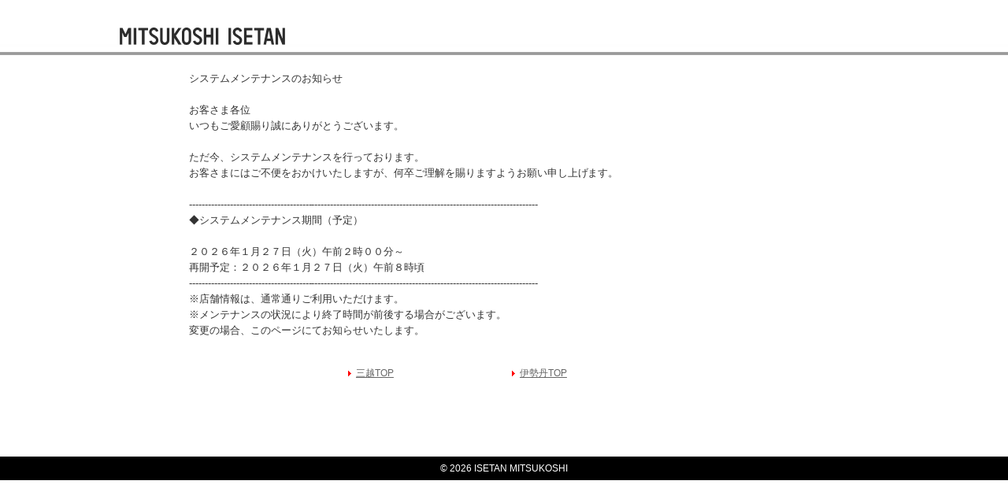

--- FILE ---
content_type: application/javascript
request_url: https://www.mistore.jp/k1FnXdSt4Z/GA2l/ZWD8Uj/z7EwktamakuL0hY3YQ/JU5qJG86HAQ/Si81JzI/NRngB
body_size: 183409
content:
(function(){if(typeof Array.prototype.entries!=='function'){Object.defineProperty(Array.prototype,'entries',{value:function(){var index=0;const array=this;return {next:function(){if(index<array.length){return {value:[index,array[index++]],done:false};}else{return {done:true};}},[Symbol.iterator]:function(){return this;}};},writable:true,configurable:true});}}());(function(){B5();HS6();TO6();var mJ=function(UW){var Bq=['text','search','url','email','tel','number'];UW=UW["toLowerCase"]();if(Bq["indexOf"](UW)!==-1)return 0;else if(UW==='password')return 1;else return 2;};var vd=function(IO){return !IO;};var Ez=function(){return UO.apply(this,[L,arguments]);};var CJ=function(DO,hm){return DO===hm;};var rm=function(Nz){return void Nz;};var xS=function(md,FT){return md&FT;};var WD=function(fq,PW){return fq[sz[Jr]](PW);};var MF=function(){Cq=["\x6c\x65\x6e\x67\x74\x68","\x41\x72\x72\x61\x79","\x63\x6f\x6e\x73\x74\x72\x75\x63\x74\x6f\x72","\x6e\x75\x6d\x62\x65\x72"];};var Ad=function(KF){var sW=KF[0]-KF[1];var mD=KF[2]-KF[3];var Yd=KF[4]-KF[5];var pJ=C["Math"]["sqrt"](sW*sW+mD*mD+Yd*Yd);return C["Math"]["floor"](pJ);};var pm=function(){return ["Z.K\bp^8S","Y/^ZY","(\x401&S[","&X,]S","\"U\fAu0R","IJ",",Rq\x40^(y50I\\E","I",":\\,~<.<Q:qrZtsf<\x07{X\x3fj8n7|,uU.s,rvo%xe)Xr,Se7ClI\x07;\x00}RsHbcqf\'}.skWq:ZrqV\\1hR\x3fe{/~5d,rd\n65FntvnxX\x3fjx\f62\\5aQ:rrvrkn3X\x07^g,{&\x00l,qo\n%Urvtsn/{t=OzF5\x00,rw8-g\f|nts]st+zt\x3f~;u|,^B29vzSr\vK\bJWOY,q1|,u_\n$Drftsfb{t4f\\!v5J,rw.`\bPts*m91]t+F,|,Xr~2vfqUl4/_L\x3fm{,R5\x00~\t]_xmrv[p-B}W9}K7\f&.d,{C:}kVrZ\nn{`/\t\n~7%Saw4`v]u\\_n\b]HU#I.k/Wq:\x07\bvvtdGg%{vFXh_u|,]l\'PZ\x00Rs\x07K>+Wt,~03h<wC:}kiA[5_#{d\x3fj h-\x00|\'fgLvDvtqHiR\x3fjR#H\x07&~4rw1\x3ff+zvXsl2\x07_L\x3faY,~9lTw.9vpm^[=n%{t)K,~>,n!zw\x3f#vpnt\ve7{Y<bM\n~!,|,pbNqdlse\x07\fX|\x3fmt\n~5/YY\x40Q:ZrtPY-V\x00il\x3fjt\x07j8\b|+yQ:b\nJvzn>/n,p\x40\x00|q\b3t\x00ru\fZ\t)ub(Fd_WjAT<d;\x00uMQ*b(&boM~f\n%/RQ:c2|Nt}pn/B}+zz~5i\t{|\v6Z\x3favdszN`/oK,~>n\'Tw9\fy*R`{^n{d\x3fi\t\n~3%Fl<m4rvpk)8#\bt<F,wroPX)Tkrv`c\x00Z`act]\'o,bw9cPpUspnv{weR4gTvt:p>\\|qGntW7j\t\n~7W;aw4`v_eqj_\x3fjP\t\v\x07&yrw1gRvvUl\x40g\x3fz/\b\x00~\bX_}>rvsw7yadg,~\";^*KFvfpsJd{X0zM\n}A\x00rYrw.\x07Nurt_n\n~\x07jqY~5*\b)^w:UeBo\x40\tr\x40\x3fjtn.,rw:\x00\nsBsn)j}404|,yX*9vffqGn\x07Wt\x3fn]%i z,r*vd~esn+`R\x3fjj%J5\x00w[`yOv7C~Xsh2l\x40$lf5\tH,r|DTvVkn{t\bn,~5X)\x00C:}3fxsB4ct<y\"\v5\x00h>jw:\x40=kyZkk{t<rYU~5\x00r\'fg9vr\x07vt_ l\'!\x3fj,~E\vTZTw8\x07^vR\nn^q\tj.jx{\'Tw:8S\x40Ptg)nlrR/l-\x00|\'Ic7vyPts/K\x3f1]t+F,|&Xrt(\rvyEf\rn\b]t\x3f\x40YL\x00h\x00rw85rJvwan\bkl\fb+u\x00|iz\b3v\f^vtq\'k\x07;{w-r,u3O$rp13vX}yA#l\t{q\vj\'g\'vt,^w:m_`c\x00ZR^p\\]#H\tyQ:`JmbttuIo)RQ&&|#vt:,rvgod(yz\\z2l=\x40Y0Br}Og\bfu]t;i+\vZ,rZ9nqet}pn\x07\v]lW4~5W\x00xyqvtz1n\brT2b8n84|,ys)c~ffs`\x07C#y\x40Jj|(%zjw:N\x00d^Pv7tp<j)L!yrw)naXXsi\n/BCt\n~:,rqcPpVG=n\x07p`/oK,~&d5aYvPsK h\nd;j;z7l/awvnTvpfi`#pR\x3fj\r/Is|,g>v(wBtsU\nNg\x3fm{&j%H,r^\f\roIm`^1K\x07xt\x3fgK,~>;h!zw.-Ptq:1\rR\x3fhl_V\r\x00|Urw:nTvvQun\x00{t8rF9J5\x00w8iqW[Qw\\\n\vYEln-h4dR4\r`h_ntt\'\'{t\x3f~L8n\f8|,ru3#E,rv|!c~B\x3fj|5Q\x00|\'{W:lvr`Pt\vVgF,p%o8f]aaqmq\x07lR\x3f}IB~5\x00|/d)qEt\x40n=*~Fjn,~5\x07H\x07w:9CPtqj5%~B\x3fj|\tj!vZ,p`<1nrS\\ka<l4r+\\$6|,rw,%b\vEBts~\t0stIL.]1%o,|:[TX^1ui\x07xt\x3fcK,~>*lvwL3vfgK%xe,\nd;j\b\v5\x00Q#Dc*BrmaV\fe  WS,jo,}\nyrw1dnzvUl)Ng\x3fd\n,~y]bs:Rmrv[Vp\x40v{tO\nX04|,yrPtqh*{d\x3fi\t\n~7\"y:Jw=pnTvvQ\x00x\t{o\rqiXQU\nrclvrvw]={w3d\n,~\x00\f|:YDRp-k\'{w}l,u\x00|uz\b3u\vqBsCi_\tj,~=i]f[:t<_VLs|\t{$}L$~2\vZ,r]=:D>rbXsl\nmL\x3fim4~5\vg:}>rv^^3\\7Ot\x3faI#Z\x40\x00|uz\",rv]\rR\x3fil\"\v5\x00h>jw:Dd[VG7_\x3fjR+s|/^w:nk[_VY\nY\nlwl,%|,|:[5dDRv1n\b\fcn8n|\"\x07w8u1PY{^xer\nd;j\v5\x00QduP`vX#nlWHH[Y~5*{\x40Q\x3f!vyXdpn.VbId\n,~1j8bt)[r\x00Rs\rLCVL}tQ |<ru.g*Ptqy2ty\x40Jj\x00nE2Z)Fw:E\nts(m9O\x3fjRh\t,rX\vb\bqev^ng%{|lx\\Fw]b)fpbdT7x{v{tGMX04|,usvQpcG-ct6^,u.#rYrwnTvvcI#Vp\x3fY,z {]R|vku^V\x00n`t\x3fHv~5\vw:cPqezn;.M`/il.S1\x00\n\nrq Pcx&A{d\x3fhk<{\x00|\x3f}o#X4rvqke*{q,jo,}-\x00urw1\fdowBtswust\'^\n,~\x07qT+vt]\x00Unv{tqiX04|,ybqYQB&B4^\x00j|*u\x00jTw!3v\x00yke`r{j_/m5\t,qZ5dT4_Bo\vmr\x40\x3fjtmE|ZTw<\vJVb\x07*\x07{toK,~>nZzw.t\x00rvK\'c\rR\x3fhoJ-\x00|7\x40l,aY=t_Rs!T\txT~5\x00|\'}rKZrtPu!V\rt\x3f~m4~5N7d0p1TvPn>\bM`/oK,~>nXTw99y6jop h\nd;j;z5law4`v{u]Q*a<m\x00No(~52urw1`mnzvUm\rt\x3fEVf5\tH,r|<FFvtxy\"\v{l\v,Q>6M\nzf:v\\sC4\rR\x3fhl^vZ,pl=Nt~esn#u\x3fiP\tO,oWt_Q_(A\thCA\nB~5\x00|,B%]kjvtxy\"\v{X\x3fj|7Z\x40\x00|\x00i\b3u0BFEKn\b\\7j,S\"Z,rw!1A|ts)uKDj<~5\x00{^w:URNts\'","m6]<PCb(Z7+Th","R\n","(SVD,=S-[","1T6WR``\rl\x3f/JZNP","8","s7V>!sAY_P","X]>n<#HX\r","$$_8]CZ_","O/","","#^\x00(K\bu=R7G","DP\x00P2XC","B(Z7+Tq__","V+J","6H\\L","iI\r","J&\'TA","lW7\\","F"," -S[\nNLO","H94_[","]P\nxJM&X8CR R*","X[I\"X:\\D1E","uqG","V","^5R\vZZ","\rZ","TWSQ","F\'","\tVZ5z6WR","\\-^>JX<R*ZDfB!J3*rT\rC","og2","Y\x40_&J\"U\x40_","QEPS/","$r","\x40\x07\x07","S!F\x3f7CM\tT","L[k-X\x00VB\t-<RSP\x40\x40\"OA[QK","w|U>D/Hjz<\x3fg","-lS\\A","\"QVX^=G_","]>\n","]",";_T\fdX/V5U",",}7x+t~2|~yzb}oc)sg7^\"Y\bUQ=]2_Z[]4^\"1N\x40\b\\FEDp^\x07Mc`","$IVD8;B7G","-A>\'H}BYK","O\bRR\x07C8GR","Y\fGWV6Z8XY]%K}6SX","\x00$Q","G%K","Xx_y^7GRR\x40-J\"6_.ox","R[Q+K5","C","E\f&C","\fNSI","5","JR","n 2VP.JG>Z\x072T]","z{f5nz2i1y\"ai,u","GRMFkE14[FYWK","_S","Xy\bQ3\\\\D=!Y:G^Z\\",".","^XOD-\\9 SY_GW/Z\b","AS1Y-ZVYA","62Y","Z#\'H[F[","F!P0]DaW7[","2` NdW=E_RGF","GW(\x401&iV\fBN","7L8\'^\x40NmM1I\x3fVZ5S","R[EZ%","O","1_F\rBQl\x00.O\fTS","r\fv\x40\fcqHVo=XY.f5\x00w]`T2qTvtYx#%{`j.[ D,us:fauswzht8n|8n6;vw.\vrqpc~;jk<W&\x00{({c*e_rtgu|p:~o/m2x,fgvvz`c}t+zN\x3f~2o8bt)[rbdFn\x07t`/il,S1\x00X\x3fWd:rffw`yog<y+z3l/as-v\fbgsjkw,mx(~!Q\x3frp>b\bqep^ntg\x3fm{(j%o.s:f!avswz\x00hq(n8nA|+vu.u\vrqps~{s;bk<}&Q(rS)0eur|gm\x07Vp\x3f~o#m5\x07x,fg9svv`c}y+z|\x3f{|8a`)q~bdpi\x07{`,ql,y1\nh<qd:8rfes`iod<y{\\z5o/aw=r\fbugqjk\f,jx(y!\x3fq\x07>R\vWettdxg\x3fG{,j%-o,us.farYwzht8nr8n6|;vw.\vrqpf~s;jk<G&\x00{(tc*eertg}|p)~o/m1x,fg5vv~`c}st+zZ\x3f~2|8bt)arRgVn\x07q`/il,i1\x00h<yd:rffw`iog0y+z<l/as-v\faegsjkw,ox(~!o\x3frp>b\bqes^n\vg\x3fm{)j%o/_s:f`avswz\x00hpn8n\"|+vz.u\vuaps!}4{}m\t\n~7{\fJw3Sv_FAgm)\nSQ2Mh(~:*w<fpM>rvdn)pd+iW9\x00|Zes:7_nCfcJn)|j}\tU8|,\vw:ycefknXy7jx\'X5\x00VzEb4rvvh>F)u\x3fjP\x3fu!yrw1fy)Tvw\x00(Z\nl*d\n~:,r~vbUy{k\'{tD\x07ZX5ky_\"9|(jP\rsn2od6_\t\n~7z|f\fvr|~#n|W\vj\'n|/Q:d2ZNtz/ng%{v$QW~2|\x00rw8\x00` Jvzn;2sX\x3fjyx\"4g^aY\",rv|&j\x3fz{t\x3fj]\\M\x07w\nrwY*Ts\x40seu\x3fjU\\L-\x00urw1\x3fmnzvqEn;M\fIL.i\rH,r|q\x00Rs\x07u*(Ot\x3fapx5N\nq_\x3f#vrME``d{X,Em)\x075\x00|,wuIBr}{PvMt\x3fjMZJ5\x00w|q1=F4zgtsk!7t\x3f\x40l:j%H,r`97Y[RoUmb.\x40d&aG4g&|#vt:rarfts>7{t4pz5vZ,ug#N\x00kZlsK !\ns\x07HS+\n-\x00y\x3frg:F\vvtsl\t\x40\x3fjt:n\vT^|%G*rvRsnct\x3fag7\b=\x00\v","0TRSZc4\x4011TS\bYq\x00PP\vv+AVL","FO\r","\x07","P\v7Q","!VPYwK3K\f_","ES6\\5","zYCS(F4RT\fJ]ZO\\D","k\x3f/[\\y[J2I","\\E5[\\SP","rKHw","2J","W\"V\\N","xU8G\r","M","<E6D","T","w~","Z*TE_\b=U0_^AK\'G1,]P","{,^4FZQ%C<bIAHUML;XMVN1R=VS","!","f","\'TV","eSOLI3b\bEW!V-V","\'G\"-WP!JMQ^ZFY\x3f\\","_QS","DI","3z[Fea2`+b","YPJ0","1NG[nP\f8{\\[>&E6AD","4\\MeZ+A5\fOXNL>Z7TV","7\'Nw_J\bM\r","\x00M_S+5N\nVC\x40B","F>2OA*RN\b","RT\fNZ,M D/FP1E","R4R^Y","FW0n$6H\\^J\b","Q+A6+HX","\t1F,VDA!K9#qP\x07xGK,|PS\b\'"," Kb","\vh.VUQ\x40-Y50eFYWK+\'S",":\\ZE^![9-T","{\tXam)u-=R.VE","WXVG)J>6","V](\x40\"_E\nC","\nVEC[\'J\x07-H^Y}Q\x00 TVD","p\\0J\"","Y\fF","\x40=A","P0\x401","ER^$S\t","i","Dh\x07","\'R=yd}W%_+\x40P","FQL","$PES2 R4","A4J1)_G","_11NP","YTGm\bS/T^","TO\t;D:\\GP","G]]*J","US","\b$R:ZVYq,N\"U\x40_","XP3","\x40%A4-W`+bz","30_T\nN","%MI+zBw;RTA\x07\t_Hx7","YTDJ\"/","]5/UCnH\bQ\x00\rTGS1E","lhFW(J>+OX!^PM1M\bW","\x40_T\x40!K0HT\x07iK\vY3","]AT^-Kp#NAFN\x00.\tVE&B:GBGWdA\x3f,\\\nNL\f]$]E5Y:V\x3f{*\x3f0^P\f\vJ$GS\t5U5V\\+A}#HGR]$^\x40!D-_TD!1baf\x07F\\SZ(I\bAW;E_![8-^","J+I","XJMXd_1c+RT^[*H:YP_WQ","TTF\'G-Y","%X\vRC ","\rNR\bQ4P","uSX]Z/~\f]\x40\'","`\x07$S","YEY^$","FF%]$","DA]4","G8TRW^1]","`0]SZE7\'^\\\vn^\r$OMcZ30]qK*N=+Y2BP8(_RD"];};var zS=function(){return sS.apply(this,[GB,arguments]);};var kX=function kF(UM,dJ){'use strict';var XS=kF;switch(UM){case AP:{var M2=function(rd,K2){Tm.push(HJ);if(vd(OY)){for(var rW=F2;Wr(rW,gd);++rW){if(Wr(rW,ZF)||CJ(rW,x0)||CJ(rW,SX)||CJ(rW,Bz)){bS[rW]=QO(PD);}else{bS[rW]=OY[SJ()[UJ(F2)](YY,vd(vd([])),wQ,nO)];OY+=C[km()[MW(Jr)](vd(vd([])),P0,Em,v0)][jX()[Vd(mW)](Gz,Xq,Pd,Hq)](rW);}}}var C2=pW(typeof jX()[Vd(T0)],M0([],[][[]]))?jX()[Vd(TY)](bD,rT,vJ,T0):jX()[Vd(T0)](RD,rq,XT,g2);for(var QW=F2;Wr(QW,rd[SJ()[UJ(F2)](YY,bD,wQ,AM)]);QW++){var cX=rd[RW()[ZT(TY)].call(null,vm,AD,RD)](QW);var NJ=xS(D0(K2,T0),Z6[pW(typeof km()[MW(kY)],M0([],[][[]]))?km()[MW(BY)].apply(null,[Bz,wm,UD,nr]):km()[MW(zr)](GJ,qm,I2,KT)]());K2*=PQ[TY];K2&=PQ[zr];K2+=PQ[nM];K2&=PQ[g2];var Sr=bS[rd[RW()[ZT(kY)](pO,SW,vd(PD))](QW)];if(CJ(typeof cX[RW()[ZT(Hq)](Gr,lJ,vd(vd(F2)))],km()[MW(mW)].call(null,bD,PD,LS,YQ))){var OF=cX[pW(typeof RW()[ZT(NY)],M0([],[][[]]))?RW()[ZT(Hq)](Gr,lJ,FY):RW()[ZT(HS)](ZQ,kz,AX)](PQ[T0]);if(Vz(OF,ZF)&&Wr(OF,gd)){Sr=bS[OF];}}if(Vz(Sr,PQ[T0])){var fr=EM(NJ,OY[SJ()[UJ(F2)](YY,LT,wQ,vd(vd(F2)))]);Sr+=fr;Sr%=OY[SJ()[UJ(F2)](YY,vd(vd({})),wQ,T0)];cX=OY[Sr];}C2+=cX;}var Cm;return Tm.pop(),Cm=C2,Cm;};var gJ=function(wO){var QT=[0x428a2f98,0x71374491,0xb5c0fbcf,0xe9b5dba5,0x3956c25b,0x59f111f1,0x923f82a4,0xab1c5ed5,0xd807aa98,0x12835b01,0x243185be,0x550c7dc3,0x72be5d74,0x80deb1fe,0x9bdc06a7,0xc19bf174,0xe49b69c1,0xefbe4786,0x0fc19dc6,0x240ca1cc,0x2de92c6f,0x4a7484aa,0x5cb0a9dc,0x76f988da,0x983e5152,0xa831c66d,0xb00327c8,0xbf597fc7,0xc6e00bf3,0xd5a79147,0x06ca6351,0x14292967,0x27b70a85,0x2e1b2138,0x4d2c6dfc,0x53380d13,0x650a7354,0x766a0abb,0x81c2c92e,0x92722c85,0xa2bfe8a1,0xa81a664b,0xc24b8b70,0xc76c51a3,0xd192e819,0xd6990624,0xf40e3585,0x106aa070,0x19a4c116,0x1e376c08,0x2748774c,0x34b0bcb5,0x391c0cb3,0x4ed8aa4a,0x5b9cca4f,0x682e6ff3,0x748f82ee,0x78a5636f,0x84c87814,0x8cc70208,0x90befffa,0xa4506ceb,0xbef9a3f7,0xc67178f2];var mT=0x6a09e667;var ZY=0xbb67ae85;var JS=0x3c6ef372;var E0=0xa54ff53a;var Hz=0x510e527f;var lr=0x9b05688c;var hq=0x1f83d9ab;var bO=0x5be0cd19;var B2=xM(wO);var nP=B2["length"]*8;B2+=C["String"]["fromCharCode"](0x80);var fS=B2["length"]/4+2;var zd=C["Math"]["ceil"](fS/16);var TS=new (C["Array"])(zd);for(var ZX=0;ZX<zd;ZX++){TS[ZX]=new (C["Array"])(16);for(var ZM=0;ZM<16;ZM++){TS[ZX][ZM]=B2["charCodeAt"](ZX*64+ZM*4)<<24|B2["charCodeAt"](ZX*64+ZM*4+1)<<16|B2["charCodeAt"](ZX*64+ZM*4+2)<<8|B2["charCodeAt"](ZX*64+ZM*4+3)<<0;}}var RY=nP/C["Math"]["pow"](2,32);TS[zd-1][14]=C["Math"]["floor"](RY);TS[zd-1][15]=nP;for(var kM=0;kM<zd;kM++){var vW=new (C["Array"])(64);var dd=mT;var Br=ZY;var Zz=JS;var cT=E0;var sX=Hz;var sY=lr;var W2=hq;var SS=bO;for(var BT=0;BT<64;BT++){var vz=void 0,QY=void 0,Z2=void 0,hS=void 0,Oq=void 0,ND=void 0;if(BT<16)vW[BT]=TS[kM][BT];else{vz=PS(vW[BT-15],7)^PS(vW[BT-15],18)^vW[BT-15]>>>3;QY=PS(vW[BT-2],17)^PS(vW[BT-2],19)^vW[BT-2]>>>10;vW[BT]=vW[BT-16]+vz+vW[BT-7]+QY;}QY=PS(sX,6)^PS(sX,11)^PS(sX,25);Z2=sX&sY^~sX&W2;hS=SS+QY+Z2+QT[BT]+vW[BT];vz=PS(dd,2)^PS(dd,13)^PS(dd,22);Oq=dd&Br^dd&Zz^Br&Zz;ND=vz+Oq;SS=W2;W2=sY;sY=sX;sX=cT+hS>>>0;cT=Zz;Zz=Br;Br=dd;dd=hS+ND>>>0;}mT=mT+dd;ZY=ZY+Br;JS=JS+Zz;E0=E0+cT;Hz=Hz+sX;lr=lr+sY;hq=hq+W2;bO=bO+SS;}return [mT>>24&0xff,mT>>16&0xff,mT>>8&0xff,mT&0xff,ZY>>24&0xff,ZY>>16&0xff,ZY>>8&0xff,ZY&0xff,JS>>24&0xff,JS>>16&0xff,JS>>8&0xff,JS&0xff,E0>>24&0xff,E0>>16&0xff,E0>>8&0xff,E0&0xff,Hz>>24&0xff,Hz>>16&0xff,Hz>>8&0xff,Hz&0xff,lr>>24&0xff,lr>>16&0xff,lr>>8&0xff,lr&0xff,hq>>24&0xff,hq>>16&0xff,hq>>8&0xff,hq&0xff,bO>>24&0xff,bO>>16&0xff,bO>>8&0xff,bO&0xff];};var OJ=function(){var lF=vq();var TW=-1;if(lF["indexOf"]('Trident/7.0')>-1)TW=11;else if(lF["indexOf"]('Trident/6.0')>-1)TW=10;else if(lF["indexOf"]('Trident/5.0')>-1)TW=9;else TW=0;return TW>=9;};var FD=function(){var tQ=EQ();var tm=C["Object"]["prototype"]["hasOwnProperty"].call(C["Navigator"]["prototype"],'mediaDevices');var L0=C["Object"]["prototype"]["hasOwnProperty"].call(C["Navigator"]["prototype"],'serviceWorker');var nX=! !C["window"]["browser"];var fd=typeof C["ServiceWorker"]==='function';var Tq=typeof C["ServiceWorkerContainer"]==='function';var qQ=typeof C["frames"]["ServiceWorkerRegistration"]==='function';var Fq=C["window"]["location"]&&C["window"]["location"]["protocol"]==='http:';var bQ=tQ&&(!tm||!L0||!fd||!nX||!Tq||!qQ)&&!Fq;return bQ;};var EQ=function(){var bq=vq();var gF=/(iPhone|iPad).*AppleWebKit(?!.*(Version|CriOS))/i["test"](bq);var S0=C["navigator"]["platform"]==='MacIntel'&&C["navigator"]["maxTouchPoints"]>1&&/(Safari)/["test"](bq)&&!C["window"]["MSStream"]&&typeof C["navigator"]["standalone"]!=='undefined';return gF||S0;};var KS=function(Kd){var lm=C["Math"]["floor"](C["Math"]["random"]()*100000+10000);var EW=C["String"](Kd*lm);var nc=0;var Xj=[];var K9=EW["length"]>=18?true:false;while(Xj["length"]<6){Xj["push"](C["parseInt"](EW["slice"](nc,nc+2),10));nc=K9?nc+3:nc+2;}var j9=Ad(Xj);return [lm,j9];};var jv=function(CN){if(CN===null||CN===undefined){return 0;}var n3=function cA(U9){return CN["toLowerCase"]()["includes"](U9["toLowerCase"]());};var jj=0;(nZ&&nZ["fields"]||[])["some"](function(I4){var D3=I4["type"];var Pw=I4["labels"];if(Pw["some"](n3)){jj=Mf[D3];if(I4["extensions"]&&I4["extensions"]["labels"]&&I4["extensions"]["labels"]["some"](function(Is){return CN["toLowerCase"]()["includes"](Is["toLowerCase"]());})){jj=Mf[I4["extensions"]["type"]];}return true;}return false;});return jj;};var Cs=function(ZA){if(ZA===undefined||ZA==null){return false;}var lA=function RR(fs){return ZA["toLowerCase"]()===fs["toLowerCase"]();};return AA["some"](lA);};var sZ=function(Q4){try{var xL=new (C["Set"])(C["Object"]["values"](Mf));return Q4["split"](';')["some"](function(gU){var Ds=gU["split"](',');var A3=C["Number"](Ds[Ds["length"]-1]);return xL["has"](A3);});}catch(wf){return false;}};var P4=function(Tv){var kE='';var pU=0;if(Tv==null||C["document"]["activeElement"]==null){return V7(tC,["elementFullId",kE,"elementIdType",pU]);}var UU=['id','name','for','placeholder','aria-label','aria-labelledby'];UU["forEach"](function(Js){if(!Tv["hasAttribute"](Js)||kE!==''&&pU!==0){return;}var Ev=Tv["getAttribute"](Js);if(kE===''&&(Ev!==null||Ev!==undefined)){kE=Ev;}if(pU===0){pU=jv(Ev);}});return V7(tC,["elementFullId",kE,"elementIdType",pU]);};var MZ=function(UE){var MA;if(UE==null){MA=C["document"]["activeElement"];}else MA=UE;if(C["document"]["activeElement"]==null)return -1;var PN=MA["getAttribute"]('name');if(PN==null){var Wj=MA["getAttribute"]('id');if(Wj==null)return -1;else return R4(Wj);}return R4(PN);};var m7=function(nU){var XR=-1;var DL=[];if(! !nU&&typeof nU==='string'&&nU["length"]>0){var CL=nU["split"](';');if(CL["length"]>1&&CL[CL["length"]-1]===''){CL["pop"]();}XR=C["Math"]["floor"](C["Math"]["random"]()*CL["length"]);var C3=CL[XR]["split"](',');for(var QN in C3){if(!C["isNaN"](C3[QN])&&!C["isNaN"](C["parseInt"](C3[QN],10))){DL["push"](C3[QN]);}}}else{var n7=C["String"](Df(1,5));var dU='1';var kv=C["String"](Df(20,70));var cZ=C["String"](Df(100,300));var dc=C["String"](Df(100,300));DL=[n7,dU,kv,cZ,dc];}return [XR,DL];};var WN=function(CU,OR){var Xf=typeof CU==='string'&&CU["length"]>0;var HU=!C["isNaN"](OR)&&(C["Number"](OR)===-1||YZ()<C["Number"](OR));if(!(Xf&&HU)){return false;}var Zf='^([a-fA-F0-9]{31,32})$';return CU["search"](Zf)!==-1;};var Bs=function(Bf,l7,T9){var LE;do{LE=Qs(L,[Bf,l7]);}while(CJ(EM(LE,T9),F2));return LE;};var BR=function(mA){Tm.push(Gr);var FU=EQ(mA);var FR=C[CJ(typeof RW()[ZT(NY)],M0([],[][[]]))?RW()[ZT(HS)](F1,Hf,Iv):RW()[ZT(Ls)].apply(null,[XN,A1,vd(PD)])][jX()[Vd(nM)](ZF,T0,q3,RZ)][SJ()[UJ(BY)].call(null,IN,tR,r9,vd(vd(F2)))].call(C[RW()[ZT(KT)].apply(null,[VL,n4,g7])][jX()[Vd(nM)](KL,T0,q3,YY)],CJ(typeof SJ()[UJ(Gz)],M0([],[][[]]))?SJ()[UJ(YL)](I1,c1,JE,I2):SJ()[UJ(NA)].call(null,p4,YY,pN,vd(F2)));var sj=C[RW()[ZT(Ls)].apply(null,[XN,A1,N7])][jX()[Vd(nM)](Kc,T0,q3,FA)][SJ()[UJ(BY)].apply(null,[IN,x0,r9,nr])].call(C[RW()[ZT(KT)](VL,n4,KT)][CJ(typeof jX()[Vd(Qc)],M0([],[][[]]))?jX()[Vd(T0)].apply(null,[v0,cN,bD,RZ]):jX()[Vd(nM)](vd(vd(F2)),T0,q3,nA)],km()[MW(tR)](hv,XN,GN,G3));var w3=vd(vd(C[pW(typeof jX()[Vd(G3)],M0('',[][[]]))?jX()[Vd(g2)].call(null,PD,TY,gA,vd({})):jX()[Vd(T0)].apply(null,[vd([]),kf,kL,M4])][CJ(typeof RW()[ZT(xj)],'undefined')?RW()[ZT(HS)].call(null,zc,BZ,VL):RW()[ZT(NA)].apply(null,[hv,LA,EE])]));var l4=CJ(typeof C[X1()[MN(BY)](NY,GJ,A9,TU)],km()[MW(mW)].call(null,TY,PD,cU,vd(vd(PD))));var jE=CJ(typeof C[km()[MW(G3)](AX,rE,Wf,OZ)],pW(typeof km()[MW(YY)],M0('',[][[]]))?km()[MW(mW)](kL,PD,cU,Nj):km()[MW(zr)].call(null,Qc,g2,qc,vd(vd(PD))));var tw=CJ(typeof C[X1()[MN(kY)](nM,AM,hv,ms)][SJ()[UJ(pR)](jA,N7,PL,vd(F2))],CJ(typeof km()[MW(qL)],M0('',[][[]]))?km()[MW(zr)](d4,ZN,cU,vd(F2)):km()[MW(mW)](BY,PD,cU,FY));var X3=C[jX()[Vd(g2)](Zv,TY,gA,rT)][wN()[Pj(YL)](q7,K1,I2,Bc,T0,pO)]&&CJ(C[jX()[Vd(g2)](vd(F2),TY,gA,gf)][wN()[Pj(YL)].call(null,q7,K1,Ij,Sv,T0,jU)][X1()[MN(Hq)](T0,Z7,TU,A2)],SJ()[UJ(FY)](OZ,bD,As,P0));var q9=FU&&(vd(FR)||vd(sj)||vd(l4)||vd(w3)||vd(jE)||vd(tw))&&vd(X3);var I3;return Tm.pop(),I3=q9,I3;};var E7=function(wL){Tm.push(p3);var UA;return UA=H4()[X1()[MN(Ls)](zr,V1,z4,WZ)](function Jv(xE){Tm.push(zZ);while(PD)switch(xE[CJ(typeof PU()[z7(g7)],M0(jX()[Vd(TY)].call(null,hf,rT,JI,xA),[][[]]))?PU()[z7(zr)].apply(null,[CA,zA,c1,Cv,Zv,Lc]):PU()[z7(NY)](r9,TY,YY,k1,Bz,mF)]=xE[km()[MW(xj)].apply(null,[OZ,LL,Rd,vd([])])]){case F2:if(q1(RW()[ZT(pR)](pR,DJ,P0),C[wN()[Pj(p4)].call(null,HF,ZR,O4,nO,YL,vd({}))])){xE[km()[MW(xj)](Gz,LL,Rd,vd(vd(F2)))]=HS;break;}{var Ys;return Ys=xE[jX()[Vd(EE)](YQ,YN,Wm,FN)](jX()[Vd(OZ)](nr,KE,Qq,Vw),null),Tm.pop(),Ys;}case HS:{var rR;return rR=xE[jX()[Vd(EE)](kL,YN,Wm,GJ)](jX()[Vd(OZ)].call(null,YL,KE,Qq,X9),C[CJ(typeof wN()[Pj(TY)],M0([],[][[]]))?wN()[Pj(kL)].apply(null,[L1,mv,Nj,Ls,qv,Qc]):wN()[Pj(p4)](HF,ZR,AM,vm,YL,OL)][RW()[ZT(pR)](pR,DJ,v0)][RW()[ZT(FY)](v0,Xm,Qc)](wL)),Tm.pop(),rR;}case Jr:case R1()[mf(SX)](KD,OL):{var Vj;return Vj=xE[CJ(typeof km()[MW(FY)],'undefined')?km()[MW(zr)](F2,rs,ZE,rT):km()[MW(bD)](TY,Dj,JT,vd(vd(PD)))](),Tm.pop(),Vj;}}Tm.pop();},null,null,null,C[SJ()[UJ(tR)].apply(null,[zw,vd(PD),Wd,nr])]),Tm.pop(),UA;};var QU=function(){if(vd({})){}else if(vd({})){}else if(vd(CC)){}else if(vd(vd({}))){return function PA(YU){Tm.push(jR);var tv=C[km()[MW(g7)].apply(null,[Sv,Yw,SD,BL])](vq());var bA=C[km()[MW(g7)](YQ,Yw,SD,YL)](YU[RW()[ZT(Nj)](n9,tM,vd(vd([])))]);var xs;return xs=c7(M0(tv,bA))[SJ()[UJ(M4)].apply(null,[lw,nA,F7,tL])](),Tm.pop(),xs;};}else{}};var Ow=function(){Tm.push(Nc);try{var AN=Tm.length;var w9=vd({});var Jc=R3();var Cw=KU()[jX()[Vd(G3)].apply(null,[kL,k1,sO,GU])](new (C[wN()[Pj(nM)](gE,Hw,mW,qL,nM,OZ)])(PU()[z7(Ls)].apply(null,[LL,PD,vm,VL,vd(vd(PD)),vN]),X1()[MN(g7)](PD,BY,qs,zE)),jX()[Vd(NA)](Z7,jZ,pX,ER));var H9=R3();var D4=Ts(H9,Jc);var I7;return I7=V7(tC,[jX()[Vd(pR)](AM,wm,f0,vd(PD)),Cw,RW()[ZT(nA)](qE,Zq,Xq),D4]),Tm.pop(),I7;}catch(ks){Tm.splice(Ts(AN,PD),Infinity,Nc);var OA;return Tm.pop(),OA={},OA;}Tm.pop();};var KU=function(){Tm.push(H7);var c3=C[SJ()[UJ(qf)](Gs,kU,zI,KL)][km()[MW(v0)].apply(null,[Hq,hN,Ir,Hq])]?C[SJ()[UJ(qf)](Gs,zr,zI,YQ)][km()[MW(v0)](Ls,hN,Ir,GJ)]:QO(PD);var mw=C[SJ()[UJ(qf)].call(null,Gs,SX,zI,GJ)][RW()[ZT(O4)].apply(null,[zv,Lc,hf])]?C[SJ()[UJ(qf)].apply(null,[Gs,vd(vd(F2)),zI,YQ])][RW()[ZT(O4)](zv,Lc,V1)]:QO(PQ[PD]);var Z4=C[wN()[Pj(p4)](Y1,ZR,vd(PD),O4,YL,GU)][SJ()[UJ(Nj)](Yc,AM,LU,xj)]?C[wN()[Pj(p4)].call(null,Y1,ZR,g2,xj,YL,V1)][SJ()[UJ(Nj)](Yc,BY,LU,fL)]:QO(PD);var Sj=C[wN()[Pj(p4)].call(null,Y1,ZR,vd({}),HS,YL,vd(vd(F2)))][wN()[Pj(YY)](cj,Ij,p4,jU,YY,YQ)]?C[pW(typeof wN()[Pj(gf)],M0(jX()[Vd(TY)](vd(vd(PD)),rT,fv,F2),[][[]]))?wN()[Pj(p4)](Y1,ZR,O4,X9,YL,bD):wN()[Pj(kL)].apply(null,[Zj,JL,KA,FA,RA,YL])][wN()[Pj(YY)].apply(null,[cj,Ij,Ls,k1,YY,Iv])]():QO(PD);var tj=C[wN()[Pj(p4)](Y1,ZR,Gz,OZ,YL,bD)][RW()[ZT(vA)].call(null,GU,EL,FN)]?C[pW(typeof wN()[Pj(YY)],'undefined')?wN()[Pj(p4)](Y1,ZR,RZ,NA,YL,KL):wN()[Pj(kL)].call(null,NE,F4,Vw,qf,BE,IN)][RW()[ZT(vA)](GU,EL,H1)]:QO(PQ[PD]);var L4=QO(PD);var W4=[jX()[Vd(TY)].apply(null,[Vw,rT,fv,HS]),L4,jX()[Vd(FY)].apply(null,[hE,FA,dY,SX]),Qs(BP,[]),Qs(Vx,[]),Qs(Qx,[]),Qs(HB,[]),Qs(rP,[]),Qs(Jg,[]),c3,mw,Z4,Sj,tj];var p1;return p1=W4[SJ()[UJ(P0)](zf,tL,Rj,Gs)](km()[MW(fj)](xA,I2,m9,Gz)),Tm.pop(),p1;};var J7=function(){Tm.push(jU);var Bw;return Bw=Qs(sg,[C[jX()[Vd(g2)].call(null,P0,TY,Vv,vd({}))]]),Tm.pop(),Bw;};var fZ=function(){var Gj=[nL,W3];Tm.push(HS);var x7=Sw(G7);if(pW(x7,vd(CC))){try{var bE=Tm.length;var sA=vd([]);var Ef=C[km()[MW(hE)](YQ,kL,mL,HA)](x7)[X1()[MN(HS)](zr,VL,d4,Cf)](km()[MW(Xq)].call(null,nA,kU,mU,nr));if(Vz(Ef[SJ()[UJ(F2)](YY,d4,LA,vd([]))],TY)){var YE=C[RW()[ZT(YY)].call(null,Hq,ON,vd([]))](Ef[HS],p4);YE=C[pW(typeof jX()[Vd(FY)],M0('',[][[]]))?jX()[Vd(xA)](GU,rE,dj,Vw):jX()[Vd(T0)].apply(null,[RZ,GZ,tU,vd(F2)])](YE)?nL:YE;Gj[F2]=YE;}}catch(qN){Tm.splice(Ts(bE,PD),Infinity,HS);}}var c9;return Tm.pop(),c9=Gj,c9;};var TA=function(){Tm.push(hf);var C7=[QO(PD),QO(PD)];var XU=Sw(js);if(pW(XU,vd(CC))){try{var Vs=Tm.length;var N3=vd(CC);var Kj=C[km()[MW(hE)](Gz,kL,Bj,vd(PD))](XU)[CJ(typeof X1()[MN(F2)],'undefined')?X1()[MN(g2)](Yc,mW,QA,cE):X1()[MN(HS)](zr,nO,d4,w7)](km()[MW(Xq)](bD,kU,Fv,vd(F2)));if(Vz(Kj[CJ(typeof SJ()[UJ(NY)],M0([],[][[]]))?SJ()[UJ(YL)](vs,c1,Mj,x0):SJ()[UJ(F2)].apply(null,[YY,xA,H3,Zv])],TY)){var R9=C[RW()[ZT(YY)](Hq,Ps,p4)](Kj[PD],Z6[X1()[MN(P0)].apply(null,[TY,BY,S4,hA])]());var mR=C[CJ(typeof RW()[ZT(c1)],M0([],[][[]]))?RW()[ZT(HS)].call(null,Xc,rw,TY):RW()[ZT(YY)].apply(null,[Hq,Ps,vd(vd(PD))])](Kj[Jr],p4);R9=C[jX()[Vd(xA)](RZ,rE,pZ,fj)](R9)?QO(PD):R9;mR=C[jX()[Vd(xA)](Kc,rE,pZ,hf)](mR)?QO(PD):mR;C7=[mR,R9];}}catch(bc){Tm.splice(Ts(Vs,PD),Infinity,hf);}}var k7;return Tm.pop(),k7=C7,k7;};var FL=function(){Tm.push(Vf);var h9=jX()[Vd(TY)](vd(vd(PD)),rT,IR,BL);var Ej=Sw(js);if(Ej){try{var wj=Tm.length;var Oj=vd(CC);var s7=C[km()[MW(hE)](vd(vd(F2)),kL,IY,O4)](Ej)[X1()[MN(HS)].call(null,zr,G3,d4,gL)](km()[MW(Xq)](nr,kU,lT,FA));h9=s7[F2];}catch(U1){Tm.splice(Ts(wj,PD),Infinity,Vf);}}var xf;return Tm.pop(),xf=h9,xf;};var j1=function(){var YA=Sw(js);Tm.push(Y1);if(YA){try{var EZ=Tm.length;var Jf=vd(CC);var Xs=C[pW(typeof km()[MW(vm)],M0([],[][[]]))?km()[MW(hE)](vd(vd({})),kL,xT,gf):km()[MW(zr)].call(null,Iv,Ww,Tc,vd({}))](YA)[X1()[MN(HS)](zr,XN,d4,J4)](km()[MW(Xq)].apply(null,[xA,kU,cG,Z7]));if(Vz(Xs[SJ()[UJ(F2)](YY,PD,bz,Cv)],T0)){var Es=C[RW()[ZT(YY)].apply(null,[Hq,pL,fj])](Xs[g2],Z6[X1()[MN(P0)](TY,Ij,S4,Qj)]());var NU;return NU=C[CJ(typeof jX()[Vd(Bc)],M0([],[][[]]))?jX()[Vd(T0)](tR,wm,Xw,zr):jX()[Vd(xA)](fj,rE,sf,G3)](Es)||CJ(Es,QO(PD))?QO(PD):Es,Tm.pop(),NU;}}catch(WL){Tm.splice(Ts(EZ,PD),Infinity,Y1);var S7;return Tm.pop(),S7=QO(PD),S7;}}var jf;return Tm.pop(),jf=QO(PD),jf;};var x4=function(){Tm.push(Ns);var VR=Sw(js);if(VR){try{var rA=Tm.length;var Ec=vd({});var r1=C[km()[MW(hE)](FA,kL,CM,XN)](VR)[X1()[MN(HS)].call(null,zr,NA,d4,Ms)](pW(typeof km()[MW(Kc)],M0('',[][[]]))?km()[MW(Xq)](xj,kU,PF,vd({})):km()[MW(zr)](Iv,n1,N1,vd(PD)));if(CJ(r1[SJ()[UJ(F2)].apply(null,[YY,vm,xJ,vd({})])],T0)){var hs;return Tm.pop(),hs=r1[nM],hs;}}catch(Z1){Tm.splice(Ts(rA,PD),Infinity,Ns);var vc;return Tm.pop(),vc=null,vc;}}var IU;return Tm.pop(),IU=null,IU;};var Pv=function(jc,gc){Tm.push(M1);for(var L7=F2;Wr(L7,gc[SJ()[UJ(F2)](YY,hf,C4,GU)]);L7++){var lj=gc[L7];lj[X1()[MN(F2)](p4,Gz,Os,N2)]=lj[X1()[MN(F2)].apply(null,[p4,Bc,Os,N2])]||vd(vd(IP));lj[RW()[ZT(FA)](N7,Xc,vd(vd(F2)))]=vd(vd(CC));if(q1(QE()[zj(F2)](zr,PR,rT,kY,gN),lj))lj[QE()[zj(HS)](T0,L9,kL,zr,Sc)]=vd(vd(CC));C[RW()[ZT(Ls)](XN,IL,XN)][CJ(typeof SJ()[UJ(YQ)],M0([],[][[]]))?SJ()[UJ(YL)](UL,GJ,BE,vd(vd(F2))):SJ()[UJ(NY)](Nf,N7,Q9,AM)](jc,Uv(lj[jX()[Vd(RD)].apply(null,[vd(F2),RD,b7,BL])]),lj);}Tm.pop();};var E2=function(WU,k2,sL){Tm.push(Tc);if(k2)Pv(WU[jX()[Vd(nM)].call(null,g7,T0,c4,jU)],k2);if(sL)Pv(WU,sL);C[RW()[ZT(Ls)].call(null,XN,q4,fL)][SJ()[UJ(NY)].apply(null,[Nf,vd(vd(F2)),xQ,g2])](WU,CJ(typeof jX()[Vd(xA)],M0('',[][[]]))?jX()[Vd(T0)](vd(vd(F2)),z4,Dc,SX):jX()[Vd(nM)].apply(null,[OL,T0,c4,g7]),V7(tC,[QE()[zj(HS)](T0,L9,Cv,Iv,hL),vd(CC)]));var ss;return Tm.pop(),ss=WU,ss;};var Uv=function(kR){Tm.push(ZN);var Ff=NR(kR,CJ(typeof R1()[mf(RZ)],M0([],[][[]]))?R1()[mf(kL)].apply(null,[AZ,sE]):R1()[mf(YY)](X2,Kc));var D9;return D9=Fs(jX()[Vd(AX)](FN,jU,d9,Sv),kA(Ff))?Ff:C[km()[MW(Jr)](vd({}),P0,OE,bD)](Ff),Tm.pop(),D9;};var NR=function(vU,CE){Tm.push(tZ);if(GL(pW(typeof R1()[mf(Jr)],'undefined')?R1()[mf(p4)](vM,zU):R1()[mf(kL)](k9,SL),kA(vU))||vd(vU)){var Ic;return Tm.pop(),Ic=vU,Ic;}var Uf=vU[C[SJ()[UJ(mW)](U2,rT,Lq,H1)][SJ()[UJ(Iv)].call(null,nr,FA,cQ,IN)]];if(pW(rm(F2),Uf)){var m4=Uf.call(vU,CE||km()[MW(gf)](P0,Dv,SQ,RD));if(GL(CJ(typeof R1()[mf(XN)],M0('',[][[]]))?R1()[mf(kL)].call(null,Of,bf):R1()[mf(p4)].apply(null,[vM,zU]),kA(m4))){var v4;return Tm.pop(),v4=m4,v4;}throw new (C[R1()[mf(mW)](pS,zr)])(SJ()[UJ(BL)](tR,AM,VF,PD));}var WA;return WA=(CJ(R1()[mf(YY)](NS,Kc),CE)?C[km()[MW(Jr)].call(null,AM,P0,bm,pR)]:C[R1()[mf(kY)](qS,ZR)])(vU),Tm.pop(),WA;};var B1=function(bj){Tm.push(J3);if(vd(bj)){M9=hf;qj=qE;b4=Z6[SJ()[UJ(N7)].call(null,OL,hE,xD,c1)]();lf=kY;hR=kY;Ac=kY;z9=kY;f1=kY;wE=kY;}Tm.pop();};var Ov=function(){Tm.push(F2);Sf=jX()[Vd(TY)](HS,rT,zf,vd(F2));dw=F2;bZ=F2;Fw=F2;rv=jX()[Vd(TY)].call(null,vA,rT,zf,vd(F2));A7=F2;Mc=F2;t7=F2;ZZ=jX()[Vd(TY)](I2,rT,zf,x0);Tm.pop();dL=F2;F3=F2;QR=F2;Qv=F2;O1=F2;lE=PQ[T0];};var J9=function(){vj=PQ[T0];Tm.push(vf);Ss=jX()[Vd(TY)](AM,rT,WM,H1);f3={};Lj=jX()[Vd(TY)](YQ,rT,WM,Iv);Tm.pop();t3=F2;Cc=PQ[T0];};var rN=function(FE,Iw,O9){Tm.push(tZ);try{var Rc=Tm.length;var Tw=vd({});var DR=F2;var g4=vd({});if(pW(Iw,PD)&&Vz(bZ,b4)){if(vd(cf[SJ()[UJ(KA)].call(null,LN,Zv,zz,vd({}))])){g4=vd(vd(CC));cf[SJ()[UJ(KA)](LN,BL,zz,hE)]=vd(vd({}));}var kj;return kj=V7(tC,[pW(typeof SJ()[UJ(OZ)],'undefined')?SJ()[UJ(VL)](AR,Bz,hO,NY):SJ()[UJ(YL)](nj,kU,Rf,x0),DR,RW()[ZT(X9)](wc,HT,vd(F2)),g4,pW(typeof R1()[mf(Iv)],M0([],[][[]]))?R1()[mf(qf)](MQ,qE):R1()[mf(kL)](Bj,Cv),dw]),Tm.pop(),kj;}if(CJ(Iw,Z6[R1()[mf(Nj)](WO,qf)]())&&Wr(dw,qj)||pW(Iw,PQ[PD])&&Wr(bZ,b4)){var x1=FE?FE:C[jX()[Vd(g2)].apply(null,[GJ,TY,jF,Jr])][km()[MW(KL)](Jr,Gz,ED,vd(vd(PD)))];var k4=QO(PD);var cc=QO(Z6[R1()[mf(Nj)](WO,qf)]());if(x1&&x1[CJ(typeof QE()[zj(Ls)],M0([],[][[]]))?QE()[zj(PD)](Uj,EN,Bz,PD,rU):QE()[zj(kY)].call(null,zr,HA,c1,Vw,vF)]&&x1[jX()[Vd(k1)](GJ,DN,sd,BL)]){k4=C[R1()[mf(TY)](fO,Ls)][km()[MW(Zv)](I2,AR,jF,Gs)](x1[QE()[zj(kY)](zr,HA,V1,Jr,vF)]);cc=C[pW(typeof R1()[mf(X9)],'undefined')?R1()[mf(TY)].apply(null,[fO,Ls]):R1()[mf(kL)].call(null,xA,qf)][km()[MW(Zv)](xA,AR,jF,FY)](x1[jX()[Vd(k1)](vm,DN,sd,vd(vd(F2)))]);}else if(x1&&x1[RW()[ZT(Vw)](lw,Q2,vd(vd(F2)))]&&x1[jX()[Vd(hE)].apply(null,[vd(vd(PD)),Aj,LQ,tR])]){k4=C[R1()[mf(TY)].apply(null,[fO,Ls])][km()[MW(Zv)].apply(null,[vd({}),AR,jF,T0])](x1[RW()[ZT(Vw)].call(null,lw,Q2,YY)]);cc=C[R1()[mf(TY)].call(null,fO,Ls)][km()[MW(Zv)](mW,AR,jF,vd({}))](x1[jX()[Vd(hE)](EE,Aj,LQ,vd(F2))]);}var Qw=x1[RW()[ZT(fL)](Gs,Nq,vd({}))];if(Fs(Qw,null))Qw=x1[SJ()[UJ(d4)].apply(null,[Bz,Jr,HX,vd(vd(F2))])];var l3=MZ(Qw);DR=Ts(R3(),O9);var mZ=jX()[Vd(TY)](vd(F2),rT,l2,XN)[pW(typeof wN()[Pj(mW)],'undefined')?wN()[Pj(HS)](lT,Hq,Qc,g2,nM,vd(PD)):wN()[Pj(kL)].call(null,pN,V4,vd({}),mW,SL,Hq)](Qv,R1()[mf(Kc)](RM,xA))[wN()[Pj(HS)].apply(null,[lT,Hq,c1,hv,nM,GJ])](Iw,R1()[mf(Kc)].apply(null,[RM,xA]))[wN()[Pj(HS)](lT,Hq,YQ,kU,nM,nM)](DR,R1()[mf(Kc)](RM,xA))[wN()[Pj(HS)].apply(null,[lT,Hq,I2,M4,nM,vd(vd(F2))])](k4,R1()[mf(Kc)].call(null,RM,xA))[wN()[Pj(HS)].call(null,lT,Hq,hv,FA,nM,fj)](cc);if(pW(Iw,PD)){mZ=(pW(typeof jX()[Vd(vA)],M0([],[][[]]))?jX()[Vd(TY)](vm,rT,l2,KL):jX()[Vd(T0)](vd(vd(F2)),BN,vL,g2))[wN()[Pj(HS)].call(null,lT,Hq,qf,nO,nM,SX)](mZ,CJ(typeof R1()[mf(V1)],'undefined')?R1()[mf(kL)](UL,mU):R1()[mf(Kc)](RM,xA))[wN()[Pj(HS)](lT,Hq,G3,d4,nM,Hq)](l3);var pf=GL(typeof x1[R1()[mf(nA)](QX,tR)],SJ()[UJ(g7)].apply(null,[FY,p4,JY,p4]))?x1[R1()[mf(nA)](QX,tR)]:x1[SJ()[UJ(I2)](bR,AX,Zm,vd([]))];if(GL(pf,null)&&pW(pf,PD))mZ=jX()[Vd(TY)].apply(null,[kL,rT,l2,Zv])[wN()[Pj(HS)](lT,Hq,ZF,GJ,nM,nA)](mZ,pW(typeof R1()[mf(qL)],M0([],[][[]]))?R1()[mf(Kc)].call(null,RM,xA):R1()[mf(kL)](M7,gd))[wN()[Pj(HS)](lT,Hq,vd({}),tL,nM,Zv)](pf);}if(GL(typeof x1[SJ()[UJ(F9)].call(null,zv,pR,Rd,KL)],SJ()[UJ(g7)].call(null,FY,YQ,JY,H1))&&CJ(x1[SJ()[UJ(F9)].apply(null,[zv,KL,Rd,Bc])],vd(vd(IP))))mZ=jX()[Vd(TY)].apply(null,[Xq,rT,l2,EE])[wN()[Pj(HS)].apply(null,[lT,Hq,x0,Qc,nM,gf])](mZ,SJ()[UJ(GU)].call(null,jZ,jU,Wq,T0));mZ=jX()[Vd(TY)].apply(null,[qL,rT,l2,X9])[wN()[Pj(HS)].apply(null,[lT,Hq,vd([]),jU,nM,Zv])](mZ,km()[MW(fj)](hv,I2,wP,F9));Fw=M0(M0(M0(M0(M0(Fw,Qv),Iw),DR),k4),cc);Sf=M0(Sf,mZ);}if(CJ(Iw,PD))dw++;else bZ++;Qv++;var hw;return hw=V7(tC,[SJ()[UJ(VL)].call(null,AR,xj,hO,zr),DR,RW()[ZT(X9)].call(null,wc,HT,g2),g4,R1()[mf(qf)](MQ,qE),dw]),Tm.pop(),hw;}catch(XA){Tm.splice(Ts(Rc,PD),Infinity,tZ);}Tm.pop();};var PE=function(I9,mE,JA){Tm.push(MR);try{var kZ=Tm.length;var xU=vd([]);var sN=I9?I9:C[jX()[Vd(g2)].apply(null,[vd(PD),TY,QF,ER])][km()[MW(KL)](G3,Gz,r0,nO)];var AU=F2;var Y4=QO(PD);var t9=PD;var HE=vd(CC);if(Vz(t3,M9)){if(vd(cf[SJ()[UJ(KA)](LN,k1,Dd,qL)])){HE=vd(vd({}));cf[SJ()[UJ(KA)].apply(null,[LN,vd(PD),Dd,vd(vd([]))])]=vd(IP);}var Hv;return Hv=V7(tC,[SJ()[UJ(VL)].apply(null,[AR,Ij,fU,VL]),AU,jX()[Vd(Xq)](FN,p4,zq,Kc),Y4,RW()[ZT(X9)](wc,sQ,EE),HE]),Tm.pop(),Hv;}if(Wr(t3,M9)&&sN&&pW(sN[CJ(typeof R1()[mf(NA)],M0('',[][[]]))?R1()[mf(kL)](bs,Yv):R1()[mf(O4)](Dm,Nj)],undefined)){Y4=sN[R1()[mf(O4)].call(null,Dm,Nj)];var Ks=sN[km()[MW(nO)](RZ,TY,Am,vd(vd(PD)))];var KN=sN[R1()[mf(vA)].apply(null,[W7,Jr])]?PD:F2;var w4=sN[SJ()[UJ(X9)](N7,Xq,Gm,vd(vd([])))]?PD:PQ[T0];var d7=sN[X1()[MN(YQ)](g2,d4,b9,mv)]?PQ[PD]:F2;var U7=sN[pW(typeof jX()[Vd(IN)],'undefined')?jX()[Vd(Sv)].apply(null,[EE,IZ,CT,FY]):jX()[Vd(T0)](vd(vd({})),wZ,E9,ZF)]?PQ[PD]:F2;var x3=M0(M0(M0(Gc(KN,T0),Gc(w4,TY)),Gc(d7,HS)),U7);AU=Ts(R3(),JA);var Gw=MZ(null);var zN=PQ[T0];if(Ks&&Y4){if(pW(Ks,F2)&&pW(Y4,F2)&&pW(Ks,Y4))Y4=QO(PD);else Y4=pW(Y4,PQ[T0])?Y4:Ks;}if(CJ(w4,F2)&&CJ(d7,F2)&&CJ(U7,F2)&&Hc(Y4,ZF)){if(CJ(mE,Jr)&&Vz(Y4,ZF)&&fA(Y4,Aj))Y4=QO(HS);else if(Vz(Y4,Qc)&&fA(Y4,tR))Y4=QO(Jr);else if(Vz(Y4,LL)&&fA(Y4,E9))Y4=QO(TY);else Y4=QO(HS);}if(pW(Gw,XZ)){C9=F2;XZ=Gw;}else C9=M0(C9,PD);var VZ=wR(Y4);if(CJ(VZ,Z6[RW()[ZT(hv)].apply(null,[qc,dS,vd(F2)])]())){var ME=(pW(typeof jX()[Vd(AX)],'undefined')?jX()[Vd(TY)](SX,rT,SL,YL):jX()[Vd(T0)].apply(null,[V1,df,hZ,XN]))[wN()[Pj(HS)].apply(null,[Zs,Hq,hE,PD,nM,Bc])](t3,R1()[mf(Kc)](Nd,xA))[wN()[Pj(HS)](Zs,Hq,Jr,YL,nM,vd([]))](mE,R1()[mf(Kc)](Nd,xA))[wN()[Pj(HS)].apply(null,[Zs,Hq,vd(F2),KT,nM,g7])](AU,CJ(typeof R1()[mf(VL)],M0([],[][[]]))?R1()[mf(kL)].call(null,B7,wv):R1()[mf(Kc)].call(null,Nd,xA))[wN()[Pj(HS)](Zs,Hq,pO,KL,nM,nO)](Y4,pW(typeof R1()[mf(ER)],'undefined')?R1()[mf(Kc)].apply(null,[Nd,xA]):R1()[mf(kL)].apply(null,[Us,wm]))[wN()[Pj(HS)].call(null,Zs,Hq,pR,G3,nM,vd(PD))](zN,R1()[mf(Kc)](Nd,xA))[wN()[Pj(HS)](Zs,Hq,HS,LT,nM,Sv)](x3,R1()[mf(Kc)](Nd,xA))[wN()[Pj(HS)](Zs,Hq,GU,SX,nM,RD)](Gw);if(pW(typeof sN[pW(typeof SJ()[UJ(kU)],M0('',[][[]]))?SJ()[UJ(F9)].call(null,zv,nA,Jb,vd(vd({}))):SJ()[UJ(YL)](DA,rT,v3,vd(vd(F2)))],SJ()[UJ(g7)].call(null,FY,XN,JD,OL))&&CJ(sN[CJ(typeof SJ()[UJ(k1)],M0('',[][[]]))?SJ()[UJ(YL)].call(null,SR,kY,EL,vd(PD)):SJ()[UJ(F9)](zv,Z7,Jb,M4)],vd({})))ME=jX()[Vd(TY)].apply(null,[RZ,rT,SL,Ls])[wN()[Pj(HS)].call(null,Zs,Hq,vd(vd([])),hv,nM,vd(F2))](ME,RW()[ZT(Cv)](kU,zm,NY));ME=jX()[Vd(TY)](gf,rT,SL,fj)[CJ(typeof wN()[Pj(Hq)],M0([],[][[]]))?wN()[Pj(kL)].call(null,A4,pL,N7,gf,XL,vd(vd([]))):wN()[Pj(HS)].apply(null,[Zs,Hq,vd([]),zr,nM,H1])](ME,km()[MW(fj)](bD,I2,sm,rT));Lj=M0(Lj,ME);Cc=M0(M0(M0(M0(M0(M0(Cc,t3),mE),AU),Y4),x3),Gw);}else t9=F2;}if(t9&&sN&&sN[R1()[mf(O4)](Dm,Nj)]){t3++;}var TE;return TE=V7(tC,[SJ()[UJ(VL)].call(null,AR,fL,fU,nA),AU,jX()[Vd(Xq)](KL,p4,zq,vd(F2)),Y4,pW(typeof RW()[ZT(I2)],M0([],[][[]]))?RW()[ZT(X9)](wc,sQ,RZ):RW()[ZT(HS)].apply(null,[qL,bw,Jr]),HE]),Tm.pop(),TE;}catch(JN){Tm.splice(Ts(kZ,PD),Infinity,MR);}Tm.pop();};var nv=function(Xv,qU,dA,N4,K4){Tm.push(cv);try{var TZ=Tm.length;var z3=vd(vd(IP));var g3=vd({});var ML=F2;var wA=CJ(typeof R1()[mf(x0)],M0([],[][[]]))?R1()[mf(kL)](HZ,U4):R1()[mf(PD)](sM,mW);var R2=dA;var EU=N4;if(CJ(qU,PQ[PD])&&Wr(dL,Ac)||pW(qU,PD)&&Wr(F3,z9)){var sR=Xv?Xv:C[pW(typeof jX()[Vd(pR)],M0([],[][[]]))?jX()[Vd(g2)].call(null,Ij,TY,FZ,NY):jX()[Vd(T0)](gf,L3,zR,hE)][km()[MW(KL)](SX,Gz,Xc,vd(vd(PD)))];var xw=QO(PD),K3=QO(PD);if(sR&&sR[QE()[zj(kY)](zr,HA,AM,nM,zL)]&&sR[jX()[Vd(k1)](Xq,DN,b3,KL)]){xw=C[R1()[mf(TY)].apply(null,[sv,Ls])][km()[MW(Zv)].apply(null,[vd(vd(F2)),AR,FZ,Nj])](sR[QE()[zj(kY)].call(null,zr,HA,Hq,gf,zL)]);K3=C[R1()[mf(TY)](sv,Ls)][km()[MW(Zv)](k1,AR,FZ,zr)](sR[jX()[Vd(k1)].apply(null,[O4,DN,b3,Kc])]);}else if(sR&&sR[RW()[ZT(Vw)](lw,nq,BY)]&&sR[jX()[Vd(hE)].apply(null,[HA,Aj,x2,KA])]){xw=C[R1()[mf(TY)](sv,Ls)][km()[MW(Zv)](O4,AR,FZ,ER)](sR[RW()[ZT(Vw)](lw,nq,vd([]))]);K3=C[CJ(typeof R1()[mf(V1)],'undefined')?R1()[mf(kL)](Zc,GE):R1()[mf(TY)](sv,Ls)][km()[MW(Zv)].apply(null,[kY,AR,FZ,nM])](sR[jX()[Vd(hE)].call(null,tL,Aj,x2,vd(vd({})))]);}else if(sR&&sR[CJ(typeof R1()[mf(Cv)],'undefined')?R1()[mf(kL)].call(null,Ij,VN):R1()[mf(Gs)].apply(null,[qV,Yc])]&&CJ(m1(sR[R1()[mf(Gs)](qV,Yc)]),R1()[mf(p4)].call(null,OU,zU))){if(Hc(sR[R1()[mf(Gs)].apply(null,[qV,Yc])][SJ()[UJ(F2)].call(null,YY,p4,V3,HS)],F2)){var r4=sR[R1()[mf(Gs)](qV,Yc)][PQ[T0]];if(r4&&r4[QE()[zj(kY)](zr,HA,X9,tR,zL)]&&r4[CJ(typeof jX()[Vd(FY)],'undefined')?jX()[Vd(T0)].call(null,OL,tN,BU,Gz):jX()[Vd(k1)](PD,DN,b3,vd(vd(F2)))]){xw=C[R1()[mf(TY)].call(null,sv,Ls)][km()[MW(Zv)](rT,AR,FZ,vd(vd({})))](r4[QE()[zj(kY)](zr,HA,H1,nA,zL)]);K3=C[R1()[mf(TY)].apply(null,[sv,Ls])][km()[MW(Zv)](vd(vd(F2)),AR,FZ,P0)](r4[jX()[Vd(k1)](tL,DN,b3,vd(F2))]);}else if(r4&&r4[RW()[ZT(Vw)].apply(null,[lw,nq,rT])]&&r4[jX()[Vd(hE)].apply(null,[bD,Aj,x2,FA])]){xw=C[pW(typeof R1()[mf(H1)],M0([],[][[]]))?R1()[mf(TY)](sv,Ls):R1()[mf(kL)](W9,CZ)][km()[MW(Zv)].apply(null,[M4,AR,FZ,BL])](r4[RW()[ZT(Vw)](lw,nq,KA)]);K3=C[pW(typeof R1()[mf(IN)],'undefined')?R1()[mf(TY)](sv,Ls):R1()[mf(kL)](P9,VA)][km()[MW(Zv)].apply(null,[M4,AR,FZ,k1])](r4[jX()[Vd(hE)](Hq,Aj,x2,YL)]);}wA=jX()[Vd(PD)].apply(null,[pO,fL,bN,LT]);}else{g3=vd(vd([]));}}if(vd(g3)){ML=Ts(R3(),K4);var lv=jX()[Vd(TY)](M4,rT,fR,vd({}))[wN()[Pj(HS)].apply(null,[G1,Hq,bD,YL,nM,vd(vd([]))])](lE,R1()[mf(Kc)].apply(null,[Zd,xA]))[wN()[Pj(HS)].apply(null,[G1,Hq,vd(vd([])),pO,nM,vd(PD)])](qU,CJ(typeof R1()[mf(kL)],'undefined')?R1()[mf(kL)](g9,rc):R1()[mf(Kc)].apply(null,[Zd,xA]))[wN()[Pj(HS)](G1,Hq,pR,Hq,nM,ZF)](ML,R1()[mf(Kc)](Zd,xA))[wN()[Pj(HS)].apply(null,[G1,Hq,XN,YY,nM,F2])](xw,R1()[mf(Kc)](Zd,xA))[CJ(typeof wN()[Pj(g2)],'undefined')?wN()[Pj(kL)].call(null,cR,Jj,zr,nO,gj,vd([])):wN()[Pj(HS)](G1,Hq,Gz,G3,nM,kU)](K3,R1()[mf(Kc)](Zd,xA))[pW(typeof wN()[Pj(g7)],M0([],[][[]]))?wN()[Pj(HS)](G1,Hq,vm,Qc,nM,IN):wN()[Pj(kL)](ZL,gR,EE,Qc,Yf,Qc)](wA);if(GL(typeof sR[SJ()[UJ(F9)](zv,vd(vd(PD)),BE,qL)],SJ()[UJ(g7)](FY,BL,f4,xA))&&CJ(sR[SJ()[UJ(F9)](zv,Hq,BE,Qc)],vd(CC)))lv=jX()[Vd(TY)](G3,rT,fR,XN)[wN()[Pj(HS)].call(null,G1,Hq,YQ,RD,nM,fL)](lv,RW()[ZT(Cv)].apply(null,[kU,VN,nA]));ZZ=(CJ(typeof jX()[Vd(mW)],'undefined')?jX()[Vd(T0)](kY,GN,cs,vd(vd([]))):jX()[Vd(TY)](kL,rT,fR,P0))[wN()[Pj(HS)].apply(null,[G1,Hq,GJ,Ij,nM,X9])](M0(ZZ,lv),km()[MW(fj)](c1,I2,CZ,g2));QR=M0(M0(M0(M0(M0(QR,lE),qU),ML),xw),K3);if(CJ(qU,PQ[PD]))dL++;else F3++;lE++;R2=F2;EU=F2;}}var kN;return kN=V7(tC,[SJ()[UJ(VL)].apply(null,[AR,vd(PD),j4,BL]),ML,CJ(typeof jX()[Vd(Bc)],M0('',[][[]]))?jX()[Vd(T0)](hE,r9,CR,vd(F2)):jX()[Vd(KL)](I2,Oc,j7,M4),R2,jX()[Vd(nO)](FN,s9,Dz,BY),EU,X1()[MN(Gz)](TY,FN,C1,cU),g3]),Tm.pop(),kN;}catch(Kv){Tm.splice(Ts(TZ,PD),Infinity,cv);}Tm.pop();};var Kf=function(NZ,lc,T1){Tm.push(U2);try{var nN=Tm.length;var Q1=vd({});var s3=F2;var KZ=vd({});if(CJ(lc,PD)&&Wr(A7,lf)||pW(lc,PD)&&Wr(Mc,hR)){var V9=NZ?NZ:C[jX()[Vd(g2)](ER,TY,TN,Nj)][km()[MW(KL)].call(null,OZ,Gz,NN,OZ)];if(V9&&pW(V9[PU()[z7(FA)].call(null,Zv,YY,k1,kL,vd(F2),kf)],km()[MW(nR)].call(null,AM,MU,Y9,hv))){KZ=vd(IP);var WR=QO(PQ[PD]);var jN=QO(Z6[R1()[mf(Nj)](jR,qf)]());if(V9&&V9[QE()[zj(kY)](zr,HA,YL,NA,kf)]&&V9[jX()[Vd(k1)](PD,DN,N9,Z7)]){WR=C[pW(typeof R1()[mf(jU)],'undefined')?R1()[mf(TY)].apply(null,[J1,Ls]):R1()[mf(kL)](ff,g1)][CJ(typeof km()[MW(T0)],M0('',[][[]]))?km()[MW(zr)].call(null,vd(PD),LR,RN,vd(F2)):km()[MW(Zv)](PD,AR,TN,tL)](V9[QE()[zj(kY)](zr,HA,I2,GJ,kf)]);jN=C[R1()[mf(TY)](J1,Ls)][km()[MW(Zv)](v0,AR,TN,YQ)](V9[pW(typeof jX()[Vd(nO)],M0('',[][[]]))?jX()[Vd(k1)](vd([]),DN,N9,YY):jX()[Vd(T0)].call(null,g2,Pc,LL,G3)]);}else if(V9&&V9[RW()[ZT(Vw)](lw,Uj,Sv)]&&V9[jX()[Vd(hE)].call(null,H1,Aj,VF,Zv)]){WR=C[R1()[mf(TY)].call(null,J1,Ls)][km()[MW(Zv)].call(null,F2,AR,TN,KL)](V9[RW()[ZT(Vw)](lw,Uj,Ls)]);jN=C[pW(typeof R1()[mf(RZ)],M0('',[][[]]))?R1()[mf(TY)](J1,Ls):R1()[mf(kL)](If,Bz)][km()[MW(Zv)](vd([]),AR,TN,gf)](V9[jX()[Vd(hE)].apply(null,[YQ,Aj,VF,gf])]);}s3=Ts(R3(),T1);var gs=(CJ(typeof jX()[Vd(bD)],M0([],[][[]]))?jX()[Vd(T0)](TY,Af,AE,HS):jX()[Vd(TY)](Qc,rT,l9,Hq))[wN()[Pj(HS)](Tj,Hq,tR,PD,nM,nM)](O1,R1()[mf(Kc)](bv,xA))[wN()[Pj(HS)](Tj,Hq,LT,SX,nM,Nj)](lc,R1()[mf(Kc)](bv,xA))[CJ(typeof wN()[Pj(FA)],M0(jX()[Vd(TY)](F9,rT,l9,xA),[][[]]))?wN()[Pj(kL)].call(null,pZ,O3,Nj,KA,BN,TY):wN()[Pj(HS)](Tj,Hq,vd(vd({})),Bz,nM,g7)](s3,R1()[mf(Kc)](bv,xA))[wN()[Pj(HS)](Tj,Hq,ZF,FA,nM,G3)](WR,pW(typeof R1()[mf(k1)],M0([],[][[]]))?R1()[mf(Kc)](bv,xA):R1()[mf(kL)].call(null,xj,Hs))[wN()[Pj(HS)](Tj,Hq,YQ,EE,nM,XN)](jN);if(pW(typeof V9[CJ(typeof SJ()[UJ(tR)],M0([],[][[]]))?SJ()[UJ(YL)](HR,Bz,xc,YL):SJ()[UJ(F9)].call(null,zv,EE,dN,AM)],CJ(typeof SJ()[UJ(kL)],M0([],[][[]]))?SJ()[UJ(YL)](v7,pR,lN,vd(PD)):SJ()[UJ(g7)].apply(null,[FY,BY,t4,tR]))&&CJ(V9[SJ()[UJ(F9)].call(null,zv,vd([]),dN,F2)],vd([])))gs=(CJ(typeof jX()[Vd(bD)],M0('',[][[]]))?jX()[Vd(T0)](Cv,Av,dE,RD):jX()[Vd(TY)](xj,rT,l9,Ij))[wN()[Pj(HS)].call(null,Tj,Hq,Gz,BY,nM,I2)](gs,RW()[ZT(Cv)](kU,l1,kY));t7=M0(M0(M0(M0(M0(t7,O1),lc),s3),WR),jN);rv=jX()[Vd(TY)].apply(null,[nO,rT,l9,Gs])[wN()[Pj(HS)].call(null,Tj,Hq,YY,k1,nM,KL)](M0(rv,gs),km()[MW(fj)].call(null,zr,I2,hL,Gz));if(CJ(lc,PD))A7++;else Mc++;}}if(CJ(lc,PD))A7++;else Mc++;O1++;var jL;return jL=V7(tC,[SJ()[UJ(VL)].apply(null,[AR,g2,P1,Sv]),s3,QE()[zj(Hq)].apply(null,[HS,HL,G3,g7,R7]),KZ]),Tm.pop(),jL;}catch(pA){Tm.splice(Ts(nN,PD),Infinity,U2);}Tm.pop();};var S9=function(T4,RE,Qf){Tm.push(Nv);try{var Lv=Tm.length;var U3=vd(CC);var pv=PQ[T0];var Yj=vd(CC);if(Vz(vj,f1)){if(vd(cf[SJ()[UJ(KA)](LN,kU,Az,Vw)])){Yj=vd(vd(CC));cf[CJ(typeof SJ()[UJ(M4)],M0([],[][[]]))?SJ()[UJ(YL)].call(null,hZ,P0,AL,F2):SJ()[UJ(KA)].call(null,LN,rT,Az,KT)]=vd(vd({}));}var S1;return S1=V7(tC,[SJ()[UJ(VL)].apply(null,[AR,YY,XF,N7]),pv,RW()[ZT(X9)].call(null,wc,tS,NY),Yj]),Tm.pop(),S1;}var tf=T4?T4:C[jX()[Vd(g2)](O4,TY,hT,Hq)][km()[MW(KL)](YQ,Gz,G0,kY)];var r7=tf[RW()[ZT(fL)](Gs,XJ,nR)];if(Fs(r7,null))r7=tf[SJ()[UJ(d4)](Bz,x0,KY,Hq)];var dZ=Cs(r7[QE()[zj(TY)].apply(null,[TY,R7,pO,zr,tA])]);var JU=pW(rL[km()[MW(tL)](fL,xj,JR,KA)](T4&&T4[QE()[zj(TY)](TY,R7,jU,YQ,tA)]),QO(PQ[PD]));if(vd(dZ)&&vd(JU)){var f7;return f7=V7(tC,[SJ()[UJ(VL)](AR,O4,XF,PD),pv,CJ(typeof RW()[ZT(nA)],M0([],[][[]]))?RW()[ZT(HS)].call(null,A2,vE,nO):RW()[ZT(X9)](wc,tS,qf),Yj]),Tm.pop(),f7;}var Fj=MZ(r7);var Fc=jX()[Vd(TY)](gf,rT,P3,pR);var Ws=jX()[Vd(TY)].call(null,v0,rT,P3,vd(F2));var X7=jX()[Vd(TY)](N7,rT,P3,c1);var PZ=jX()[Vd(TY)](zr,rT,P3,vd(F2));if(CJ(RE,zr)){Fc=tf[pW(typeof PU()[z7(kL)],'undefined')?PU()[z7(BY)](YN,nM,c1,G3,nM,f2):PU()[z7(zr)].call(null,Rs,A9,T0,nM,SX,wU)];Ws=tf[X1()[MN(ER)](nM,BL,zv,f2)];X7=tf[jX()[Vd(nR)](P0,jA,Km,vd(vd(F2)))];PZ=tf[pW(typeof km()[MW(IN)],M0('',[][[]]))?km()[MW(kU)].apply(null,[F2,qL,Zd,P0]):km()[MW(zr)].call(null,tL,DE,ws,vd(vd({})))];}pv=Ts(R3(),Qf);var xZ=jX()[Vd(TY)](nA,rT,P3,FY)[CJ(typeof wN()[Pj(zr)],'undefined')?wN()[Pj(kL)](pj,vR,Hq,vm,D1,fj):wN()[Pj(HS)](UR,Hq,vd(vd([])),KA,nM,N7)](vj,R1()[mf(Kc)](IM,xA))[wN()[Pj(HS)].call(null,UR,Hq,I2,c1,nM,vd(vd(F2)))](RE,R1()[mf(Kc)].apply(null,[IM,xA]))[wN()[Pj(HS)](UR,Hq,hE,BL,nM,ER)](Fc,CJ(typeof R1()[mf(gf)],'undefined')?R1()[mf(kL)].apply(null,[s4,Q7]):R1()[mf(Kc)](IM,xA))[wN()[Pj(HS)](UR,Hq,vA,Sv,nM,k1)](Ws,R1()[mf(Kc)].call(null,IM,xA))[wN()[Pj(HS)](UR,Hq,AX,c1,nM,G3)](X7,pW(typeof R1()[mf(bD)],M0([],[][[]]))?R1()[mf(Kc)].apply(null,[IM,xA]):R1()[mf(kL)].apply(null,[rs,Kw]))[wN()[Pj(HS)](UR,Hq,vm,Ls,nM,YL)](PZ,R1()[mf(Kc)](IM,xA))[wN()[Pj(HS)].call(null,UR,Hq,g2,GU,nM,NA)](pv,R1()[mf(Kc)](IM,xA))[wN()[Pj(HS)](UR,Hq,vd(F2),FA,nM,X9)](Fj);Ss=jX()[Vd(TY)](Bc,rT,P3,vd(vd(F2)))[wN()[Pj(HS)].apply(null,[UR,Hq,vd(vd(F2)),nr,nM,IN])](M0(Ss,xZ),km()[MW(fj)](Bc,I2,Y2,vd(vd({}))));vj++;var Bv;return Bv=V7(tC,[SJ()[UJ(VL)].apply(null,[AR,Xq,XF,OL]),pv,RW()[ZT(X9)](wc,tS,P0),Yj]),Tm.pop(),Bv;}catch(gv){Tm.splice(Ts(Lv,PD),Infinity,Nv);}Tm.pop();};var Y7=function(qA,s2){Tm.push(Gf);try{var Pf=Tm.length;var B3=vd([]);var ds=F2;var SZ=vd({});if(Vz(C[RW()[ZT(Ls)](XN,Y2,hf)][CJ(typeof R1()[mf(d4)],M0('',[][[]]))?R1()[mf(kL)](fR,Rv):R1()[mf(ZF)].apply(null,[zI,df])](f3)[SJ()[UJ(F2)].call(null,YY,I2,N,KT)],wE)){var O7;return O7=V7(tC,[SJ()[UJ(VL)](AR,Iv,rf,P0),ds,RW()[ZT(X9)].call(null,wc,PJ,vd(vd(PD))),SZ]),Tm.pop(),O7;}var XE=qA?qA:C[pW(typeof jX()[Vd(KT)],'undefined')?jX()[Vd(g2)](kU,TY,c2,k1):jX()[Vd(T0)](c1,nE,UZ,Qc)][CJ(typeof km()[MW(T0)],M0('',[][[]]))?km()[MW(zr)](Gz,IE,SA,FY):km()[MW(KL)](vd(vd(PD)),Gz,GR,Z7)];var B9=XE[RW()[ZT(fL)].apply(null,[Gs,Wd,F9])];if(Fs(B9,null))B9=XE[SJ()[UJ(d4)](Bz,Gz,AT,LT)];if(B9[SJ()[UJ(Vw)](NE,PD,MJ,Kc)]&&pW(B9[SJ()[UJ(Vw)](NE,YL,MJ,vd(vd(F2)))][pW(typeof R1()[mf(BY)],M0('',[][[]]))?R1()[mf(V1)](G9,AM):R1()[mf(kL)](n2,Gv)](),jX()[Vd(tL)](vd(PD),vA,m0,vd(vd({}))))){var D7;return D7=V7(tC,[SJ()[UJ(VL)].call(null,AR,vd(vd({})),rf,RZ),ds,RW()[ZT(X9)](wc,PJ,qf),SZ]),Tm.pop(),D7;}var dR=P4(B9);var TL=dR[RW()[ZT(hf)](SX,Rj,vm)];var Z9=dR[jX()[Vd(kU)](V1,Ij,BZ,I2)];var JZ=MZ(B9);var nf=F2;var ps=F2;var qw=F2;var mj=F2;if(pW(Z9,HS)&&pW(Z9,mW)){nf=CJ(B9[pW(typeof QE()[zj(F2)],M0([],[][[]]))?QE()[zj(F2)](zr,PR,g2,KL,J1):QE()[zj(PD)](W1,gL,mW,d4,pZ)],undefined)?F2:B9[QE()[zj(F2)](zr,PR,VL,Vw,J1)][pW(typeof SJ()[UJ(Ls)],M0([],[][[]]))?SJ()[UJ(F2)](YY,vd(F2),N,vd([])):SJ()[UJ(YL)](Gs,I2,tU,Cv)];ps=cL(B9[QE()[zj(F2)].apply(null,[zr,PR,vd(vd(PD)),pO,J1])]);qw=E3(B9[pW(typeof QE()[zj(PD)],'undefined')?QE()[zj(F2)].apply(null,[zr,PR,YL,PD,J1]):QE()[zj(PD)](JE,xN,xj,mW,fN)]);mj=DZ(B9[QE()[zj(F2)](zr,PR,vd(vd([])),zr,J1)]);}if(Z9){if(vd(d1[Z9])){d1[Z9]=TL;}else if(pW(d1[Z9],TL)){Z9=Mf[RW()[ZT(XN)](kY,j3,hf)];}}ds=Ts(R3(),s2);if(B9[QE()[zj(F2)](zr,PR,Iv,T0,J1)]&&B9[QE()[zj(F2)].apply(null,[zr,PR,KT,FY,J1])][SJ()[UJ(F2)](YY,Vw,N,jU)]){f3[TL]=V7(tC,[QE()[zj(fj)].apply(null,[Jr,ZQ,vd({}),SX,WE]),JZ,RW()[ZT(Ij)](O4,Iz,vd(vd({}))),TL,jX()[Vd(nr)].call(null,Kc,P0,Wc,FY),nf,km()[MW(nr)](Hq,zv,QS,Ls),ps,km()[MW(HA)](FY,FY,qX,hf),qw,km()[MW(OL)](p4,EE,p9,g7),mj,SJ()[UJ(VL)](AR,Iv,rf,vd([])),ds,RW()[ZT(Bz)].call(null,nA,IA,FY),Z9]);}else{delete f3[TL];}var x9;return x9=V7(tC,[SJ()[UJ(VL)].apply(null,[AR,tR,rf,RD]),ds,RW()[ZT(X9)](wc,PJ,xj),SZ]),Tm.pop(),x9;}catch(m3){Tm.splice(Ts(Pf,PD),Infinity,Gf);}Tm.pop();};var QL=function(){return [Cc,Fw,QR,t7];};var Hj=function(){return [t3,Qv,lE,O1];};var rj=function(){Tm.push(LZ);var hU=C[RW()[ZT(Ls)].apply(null,[XN,k3,vd(F2)])][CJ(typeof X1()[MN(g2)],'undefined')?X1()[MN(g2)](GZ,TY,VE,YL):X1()[MN(mW)](nM,kL,E4,TR)](f3)[R1()[mf(IN)].apply(null,[PM,nA])](function(w2,lZ){return Qs.apply(this,[RG,arguments]);},jX()[Vd(TY)](XN,rT,Wv,KA));var gZ;return Tm.pop(),gZ=[Lj,Sf,ZZ,rv,Ss,hU],gZ;};var wR=function(lL){Tm.push(Tf);var gw=C[CJ(typeof km()[MW(SX)],M0('',[][[]]))?km()[MW(zr)](Qc,S3,qZ,vd(F2)):km()[MW(TY)](HA,gd,Lf,kY)][jX()[Vd(HA)](vd(vd(F2)),RL,DE,OZ)];if(Fs(C[CJ(typeof km()[MW(fj)],'undefined')?km()[MW(zr)](fL,v9,pw,fj):km()[MW(TY)].call(null,nR,gd,Lf,KA)][jX()[Vd(HA)](ER,RL,DE,O4)],null)){var Uc;return Tm.pop(),Uc=F2,Uc;}var KR=gw[RW()[ZT(AM)](AM,z2,YL)](QE()[zj(TY)](TY,R7,kL,GU,hj));var BA=Fs(KR,null)?QO(PD):mJ(KR);if(CJ(BA,PD)&&Hc(C9,PQ[ER])&&CJ(lL,QO(HS))){var bU;return Tm.pop(),bU=PD,bU;}else{var f9;return Tm.pop(),f9=F2,f9;}Tm.pop();};var mN=function(tE){var qR=vd(CC);var bL=nL;var xv=W3;var Vc=PQ[T0];var QZ=PD;var sU=Qs(bK,[]);Tm.push(A2);var dv=vd({});var VU=Sw(G7);if(tE||VU){var X4;return X4=V7(tC,[CJ(typeof R1()[mf(OL)],M0([],[][[]]))?R1()[mf(kL)](EA,RU):R1()[mf(ZF)].call(null,vJ,df),fZ(),RW()[ZT(P0)](Dv,vZ,NY),VU||sU,R1()[mf(RD)].apply(null,[G4,DN]),qR,PU()[z7(kY)](rU,BY,NY,nR,Qc,GE),dv]),Tm.pop(),X4;}if(Qs(PC,[])){var HN=C[jX()[Vd(g2)](P0,TY,pE,vd(PD))][SJ()[UJ(Xq)](fL,Gs,wW,vd(vd(F2)))][SJ()[UJ(fL)](hE,vd([]),LU,HA)](M0(Z3,YR));var zs=C[jX()[Vd(g2)].apply(null,[vd(PD),TY,pE,N7])][SJ()[UJ(Xq)](fL,vd([]),wW,EE)][SJ()[UJ(fL)](hE,tL,LU,vd([]))](M0(Z3,lU));var P7=C[jX()[Vd(g2)](vA,TY,pE,Hq)][SJ()[UJ(Xq)](fL,x0,wW,xj)][SJ()[UJ(fL)](hE,pO,LU,Bc)](M0(Z3,lR));if(vd(HN)&&vd(zs)&&vd(P7)){dv=vd(vd({}));var xR;return xR=V7(tC,[R1()[mf(ZF)](vJ,df),[bL,xv],RW()[ZT(P0)](Dv,vZ,Xq),sU,R1()[mf(RD)].call(null,G4,DN),qR,PU()[z7(kY)](rU,BY,Hq,FY,vd(F2),GE),dv]),Tm.pop(),xR;}else{if(HN&&pW(HN[km()[MW(tL)](vd(vd([])),xj,K7,FA)](km()[MW(Xq)](Nj,kU,nS,Bc)),QO(PD))&&vd(C[jX()[Vd(xA)].apply(null,[YQ,rE,qm,p4])](C[RW()[ZT(YY)](Hq,Y3,VL)](HN[X1()[MN(HS)].apply(null,[zr,HA,d4,ls])](km()[MW(Xq)](FY,kU,nS,YL))[F2],PQ[Bc])))&&vd(C[pW(typeof jX()[Vd(RZ)],M0('',[][[]]))?jX()[Vd(xA)](kL,rE,qm,ZF):jX()[Vd(T0)].apply(null,[YL,NL,IR,GU])](C[RW()[ZT(YY)](Hq,Y3,tL)](HN[X1()[MN(HS)](zr,Gs,d4,ls)](km()[MW(Xq)](ER,kU,nS,Z7))[PQ[PD]],p4)))){Vc=C[RW()[ZT(YY)](Hq,Y3,F9)](HN[X1()[MN(HS)](zr,Kc,d4,ls)](km()[MW(Xq)](v0,kU,nS,hE))[PQ[T0]],PQ[Bc]);QZ=C[RW()[ZT(YY)].call(null,Hq,Y3,qL)](HN[X1()[MN(HS)](zr,VL,d4,ls)](CJ(typeof km()[MW(F2)],'undefined')?km()[MW(zr)](ZF,g7,x0,vd(vd(PD))):km()[MW(Xq)].call(null,g2,kU,nS,OL))[PQ[PD]],p4);}else{qR=vd(IP);}if(zs&&pW(zs[km()[MW(tL)](vd(vd(F2)),xj,K7,nr)](km()[MW(Xq)].apply(null,[Iv,kU,nS,OZ])),QO(PD))&&vd(C[jX()[Vd(xA)].apply(null,[Sv,rE,qm,Gz])](C[RW()[ZT(YY)](Hq,Y3,KT)](zs[X1()[MN(HS)].apply(null,[zr,Bz,d4,ls])](km()[MW(Xq)].apply(null,[FY,kU,nS,vd({})]))[F2],p4)))&&vd(C[jX()[Vd(xA)].call(null,GU,rE,qm,kL)](C[RW()[ZT(YY)].call(null,Hq,Y3,fj)](zs[X1()[MN(HS)].call(null,zr,KA,d4,ls)](CJ(typeof km()[MW(OL)],M0([],[][[]]))?km()[MW(zr)].call(null,vm,DU,vv,vd(vd(PD))):km()[MW(Xq)](vd({}),kU,nS,RD))[PD],p4)))){bL=C[pW(typeof RW()[ZT(Hq)],M0([],[][[]]))?RW()[ZT(YY)](Hq,Y3,tR):RW()[ZT(HS)](TR,b1,KA)](zs[CJ(typeof X1()[MN(T0)],'undefined')?X1()[MN(g2)].call(null,fE,GJ,W7,rU):X1()[MN(HS)].apply(null,[zr,AM,d4,ls])](km()[MW(Xq)].apply(null,[vd(vd(PD)),kU,nS,g7]))[F2],PQ[Bc]);}else{qR=vd(vd(CC));}if(P7&&CJ(typeof P7,R1()[mf(YY)](YX,Kc))){sU=P7;}else{qR=vd(IP);sU=P7||sU;}}}else{Vc=E1;QZ=ZU;bL=GA;xv=B4;sU=T3;}if(vd(qR)){if(Hc(R3(),Gc(Vc,SN))){dv=vd(vd(CC));var Q3;return Q3=V7(tC,[R1()[mf(ZF)](vJ,df),[nL,W3],RW()[ZT(P0)](Dv,vZ,Xq),Qs(bK,[]),R1()[mf(RD)](G4,DN),qR,pW(typeof PU()[z7(NY)],M0([],[][[]]))?PU()[z7(kY)].call(null,rU,BY,fL,OL,KL,GE):PU()[z7(zr)](SE,T7,Nj,vd(F2),Ij,w1),dv]),Tm.pop(),Q3;}else{if(Hc(R3(),Ts(Gc(Vc,SN),Mv(Gc(Gc(p4,QZ),PQ[jU]),PQ[vm])))){dv=vd(vd(CC));}var UN;return UN=V7(tC,[R1()[mf(ZF)](vJ,df),[bL,xv],RW()[ZT(P0)](Dv,vZ,SX),sU,CJ(typeof R1()[mf(qf)],M0([],[][[]]))?R1()[mf(kL)].apply(null,[Cj,M3]):R1()[mf(RD)].apply(null,[G4,DN]),qR,PU()[z7(kY)](rU,BY,xA,xA,vd(F2),GE),dv]),Tm.pop(),UN;}}var r3;return r3=V7(tC,[R1()[mf(ZF)].apply(null,[vJ,df]),[bL,xv],CJ(typeof RW()[ZT(NY)],'undefined')?RW()[ZT(HS)](Gf,p7,GU):RW()[ZT(P0)].call(null,Dv,vZ,NY),sU,R1()[mf(RD)].apply(null,[G4,DN]),qR,PU()[z7(kY)](rU,BY,tR,xA,RZ,GE),dv]),Tm.pop(),r3;};var rZ=function(){Tm.push(SU);var klH=Hc(arguments[SJ()[UJ(F2)].apply(null,[YY,c1,xY,mW])],F2)&&pW(arguments[Z6[RW()[ZT(hv)](qc,L2,N7)]()],undefined)?arguments[PQ[T0]]:vd([]);VIH=jX()[Vd(TY)](vd(vd([])),rT,IL,bD);lGH=QO(PD);var tBH=Qs(PC,[]);if(vd(klH)){if(tBH){C[pW(typeof jX()[Vd(KL)],M0([],[][[]]))?jX()[Vd(g2)](jU,TY,wq,vd(F2)):jX()[Vd(T0)].apply(null,[N7,UbH,X5H,vd(vd(F2))])][SJ()[UJ(Xq)](fL,vd(F2),pM,tL)][CJ(typeof km()[MW(GU)],M0([],[][[]]))?km()[MW(zr)](vd(vd(PD)),sv,NHH,vd({})):km()[MW(Iv)](F9,MlH,kq,vd(vd(F2)))](Jk);C[jX()[Vd(g2)].apply(null,[vm,TY,wq,vd({})])][SJ()[UJ(Xq)](fL,RZ,pM,Vw)][km()[MW(Iv)](mW,MlH,kq,TY)](BhH);}var WKH;return Tm.pop(),WKH=vd([]),WKH;}var EtH=FL();if(EtH){if(WN(EtH,CJ(typeof km()[MW(xA)],M0('',[][[]]))?km()[MW(zr)].call(null,tR,Q6H,BN,FA):km()[MW(RD)](vd({}),fL,ZJ,vd(F2)))){VIH=EtH;lGH=QO(PD);if(tBH){var qlH=C[jX()[Vd(g2)].call(null,vd(vd({})),TY,wq,Cv)][CJ(typeof SJ()[UJ(KL)],M0('',[][[]]))?SJ()[UJ(YL)](kGH,VL,Q7,nA):SJ()[UJ(Xq)](fL,Gs,pM,hf)][SJ()[UJ(fL)](hE,fj,Un,vd(vd([])))](Jk);var r5H=C[CJ(typeof jX()[Vd(xA)],M0('',[][[]]))?jX()[Vd(T0)](vd(F2),BU,tn,vd(F2)):jX()[Vd(g2)].call(null,vd([]),TY,wq,kU)][CJ(typeof SJ()[UJ(kY)],M0('',[][[]]))?SJ()[UJ(YL)].call(null,mHH,g7,vbH,Gs):SJ()[UJ(Xq)].apply(null,[fL,KL,pM,VL])][SJ()[UJ(fL)](hE,zr,Un,GU)](BhH);if(pW(VIH,qlH)||vd(WN(qlH,r5H))){C[CJ(typeof jX()[Vd(IN)],M0('',[][[]]))?jX()[Vd(T0)](P0,v9,U6H,Ij):jX()[Vd(g2)](vd(vd(PD)),TY,wq,HA)][pW(typeof SJ()[UJ(Zv)],M0([],[][[]]))?SJ()[UJ(Xq)](fL,vd(PD),pM,T0):SJ()[UJ(YL)].apply(null,[XIH,hv,Tj,T0])][SJ()[UJ(hv)](KT,hf,D5H,vd(F2))](Jk,VIH);C[jX()[Vd(g2)].apply(null,[g7,TY,wq,g7])][SJ()[UJ(Xq)](fL,YY,pM,fL)][SJ()[UJ(hv)](KT,AM,D5H,x0)](BhH,lGH);}}}else if(tBH){var cGH=C[jX()[Vd(g2)](hE,TY,wq,XN)][SJ()[UJ(Xq)](fL,T0,pM,c1)][SJ()[UJ(fL)].apply(null,[hE,NY,Un,vd([])])](BhH);if(cGH&&CJ(cGH,km()[MW(RD)](vd(vd(PD)),fL,ZJ,KT))){C[pW(typeof jX()[Vd(F9)],M0('',[][[]]))?jX()[Vd(g2)](nA,TY,wq,Jr):jX()[Vd(T0)](G3,vZ,ms,vd(vd(PD)))][CJ(typeof SJ()[UJ(gf)],M0([],[][[]]))?SJ()[UJ(YL)](EA,hf,HpH,vd(vd({}))):SJ()[UJ(Xq)].call(null,fL,vm,pM,vd(F2))][CJ(typeof km()[MW(Kc)],M0('',[][[]]))?km()[MW(zr)](vd([]),hGH,lJ,vd(vd(F2))):km()[MW(Iv)].apply(null,[N7,MlH,kq,x0])](Jk);C[jX()[Vd(g2)](vd([]),TY,wq,ZF)][CJ(typeof SJ()[UJ(Sv)],M0('',[][[]]))?SJ()[UJ(YL)].call(null,Zj,vd({}),dCH,vd(vd(F2))):SJ()[UJ(Xq)](fL,vd([]),pM,PD)][km()[MW(Iv)](vd(PD),MlH,kq,hv)](BhH);VIH=jX()[Vd(TY)](qf,rT,IL,RZ);lGH=QO(PQ[PD]);}}}if(tBH){VIH=C[jX()[Vd(g2)].call(null,Kc,TY,wq,g2)][CJ(typeof SJ()[UJ(KT)],M0([],[][[]]))?SJ()[UJ(YL)].apply(null,[TtH,vd(vd(PD)),z4,kY]):SJ()[UJ(Xq)].call(null,fL,vd(PD),pM,NY)][SJ()[UJ(fL)](hE,hv,Un,vd(vd(PD)))](Jk);lGH=C[jX()[Vd(g2)](zr,TY,wq,Iv)][pW(typeof SJ()[UJ(YQ)],'undefined')?SJ()[UJ(Xq)](fL,vd(vd(F2)),pM,vA):SJ()[UJ(YL)](U4,Sv,N9,Kc)][SJ()[UJ(fL)](hE,qL,Un,YY)](BhH);if(vd(WN(VIH,lGH))){C[jX()[Vd(g2)](O4,TY,wq,Z7)][pW(typeof SJ()[UJ(fL)],M0('',[][[]]))?SJ()[UJ(Xq)].call(null,fL,NY,pM,g2):SJ()[UJ(YL)].call(null,nk,RZ,TIH,vd({}))][km()[MW(Iv)](fj,MlH,kq,LT)](Jk);C[jX()[Vd(g2)](vd(vd(F2)),TY,wq,BY)][SJ()[UJ(Xq)].call(null,fL,vd(F2),pM,Xq)][km()[MW(Iv)](fL,MlH,kq,Gz)](BhH);VIH=jX()[Vd(TY)](SX,rT,IL,hv);lGH=QO(Z6[R1()[mf(Nj)](PlH,qf)]());}}var Y5H;return Tm.pop(),Y5H=WN(VIH,lGH),Y5H;};var ngH=function(A5H){Tm.push(qm);if(A5H[SJ()[UJ(BY)](IN,VL,T5H,vd(vd(F2)))](c5H)){var s8H=A5H[c5H];if(vd(s8H)){Tm.pop();return;}var q8H=s8H[pW(typeof X1()[MN(kL)],M0([],[][[]]))?X1()[MN(HS)].apply(null,[zr,bD,d4,EA]):X1()[MN(g2)].call(null,d5H,Nj,qf,rpH)](km()[MW(Xq)](hf,kU,ES,vd(vd(F2))));if(Vz(q8H[pW(typeof SJ()[UJ(Zv)],M0('',[][[]]))?SJ()[UJ(F2)](YY,Z7,gz,M4):SJ()[UJ(YL)].apply(null,[ZQ,Zv,Wn,vd(vd(PD))])],HS)){VIH=q8H[PQ[T0]];lGH=q8H[PD];if(Qs(PC,[])){try{var Kn=Tm.length;var jHH=vd([]);C[jX()[Vd(g2)](nO,TY,qF,Hq)][SJ()[UJ(Xq)].call(null,fL,kU,CY,vd(vd(F2)))][CJ(typeof SJ()[UJ(IN)],M0([],[][[]]))?SJ()[UJ(YL)](d9,k1,MpH,vd(vd(F2))):SJ()[UJ(hv)].call(null,KT,vd(vd({})),H0,SX)](Jk,VIH);C[jX()[Vd(g2)].apply(null,[nA,TY,qF,Cv])][SJ()[UJ(Xq)](fL,KL,CY,PD)][CJ(typeof SJ()[UJ(FA)],M0('',[][[]]))?SJ()[UJ(YL)](tA,FN,KE,PD):SJ()[UJ(hv)].call(null,KT,vd(vd({})),H0,vd([]))](BhH,lGH);}catch(BtH){Tm.splice(Ts(Kn,PD),Infinity,qm);}}}}Tm.pop();};var RGH=function(rgH,jbH){var RbH=ctH;Tm.push(gBH);var kVH=HKH(jbH);var JKH=jX()[Vd(TY)].apply(null,[OZ,rT,lpH,vd(vd([]))])[wN()[Pj(HS)](LHH,Hq,vd(PD),T0,nM,vd(vd([])))](C[km()[MW(TY)](kU,gd,EGH,vd([]))][wN()[Pj(YL)](QHH,K1,FY,kU,T0,GU)][X1()[MN(Hq)].apply(null,[T0,KA,TU,gA])],R1()[mf(k1)](BGH,HA))[wN()[Pj(HS)].call(null,LHH,Hq,hf,YL,nM,AM)](C[km()[MW(TY)].apply(null,[hv,gd,EGH,Jr])][wN()[Pj(YL)](QHH,K1,Vw,v0,T0,FY)][CJ(typeof R1()[mf(ZF)],'undefined')?R1()[mf(kL)](cIH,bR):R1()[mf(hE)](rbH,rT)],SJ()[UJ(Cv)](GU,vd({}),T7,g7))[wN()[Pj(HS)].apply(null,[LHH,Hq,AX,FA,nM,SX])](rgH,CJ(typeof RW()[ZT(F9)],M0([],[][[]]))?RW()[ZT(HS)](Dw,Jj,Sv):RW()[ZT(pO)].apply(null,[Dj,f4,Vw]))[wN()[Pj(HS)](LHH,Hq,tR,hv,nM,vd(PD))](RbH);if(kVH){JKH+=km()[MW(KA)](Cv,v0,LbH,FY)[wN()[Pj(HS)].call(null,LHH,Hq,OL,p4,nM,tR)](kVH);}var AGH=Uk();AGH[pW(typeof jX()[Vd(H1)],'undefined')?jX()[Vd(Iv)](EE,vE,Qq,KL):jX()[Vd(T0)].apply(null,[Zv,HhH,RpH,HA])](jX()[Vd(BL)].apply(null,[vd(vd({})),rU,NN,NA]),JKH,vd(vd([])));AGH[R1()[mf(Xq)](fgH,EHH)]=function(){Tm.push(GN);Hc(AGH[CJ(typeof km()[MW(I2)],M0([],[][[]]))?km()[MW(zr)](OL,zn,DbH,nR):km()[MW(N7)](I2,Nj,wT,Jr)],Jr)&&GBH&&GBH(AGH);Tm.pop();};AGH[jX()[Vd(KA)](KA,Iv,L3,H1)]();Tm.pop();};var sBH=function(OIH){Tm.push(Dj);var f6H=Hc(arguments[SJ()[UJ(F2)](YY,v0,qm,AX)],PD)&&pW(arguments[PD],undefined)?arguments[PD]:vd(CC);var wn=Hc(arguments[SJ()[UJ(F2)].apply(null,[YY,GJ,qm,Ij])],HS)&&pW(arguments[HS],undefined)?arguments[PQ[g7]]:vd({});var LgH=new (C[PU()[z7(Hq)].call(null,In,Jr,Hq,vd(vd(F2)),Xq,RA)])();if(f6H){LgH[X1()[MN(jU)](Jr,P0,ms,l9)](SJ()[UJ(hf)].apply(null,[J5H,F9,JbH,YY]));}if(wn){LgH[pW(typeof X1()[MN(FA)],M0([],[][[]]))?X1()[MN(jU)](Jr,hv,ms,l9):X1()[MN(g2)].apply(null,[CKH,Iv,SIH,Z5H])](SJ()[UJ(Ij)].call(null,IZ,Zv,OGH,GU));}if(Hc(LgH[SJ()[UJ(Bz)].apply(null,[Dj,NA,vGH,vd(vd(PD))])],PQ[T0])){try{var M8H=Tm.length;var AHH=vd(CC);RGH(C[R1()[mf(nM)](gHH,wm)][RW()[ZT(GJ)](KT,AL,vd(vd(F2)))](LgH)[SJ()[UJ(P0)](zf,gf,cBH,vd(F2))](CJ(typeof R1()[mf(Vw)],M0([],[][[]]))?R1()[mf(kL)](q5H,z4):R1()[mf(Kc)](UIH,xA)),OIH);}catch(GgH){Tm.splice(Ts(M8H,PD),Infinity,Dj);}}Tm.pop();};var Uw=function(){return VIH;};var HKH=function(vk){var Zn=null;Tm.push(Un);try{var JCH=Tm.length;var tHH=vd({});if(vk){Zn=x4();}if(vd(Zn)&&Qs(PC,[])){Zn=C[jX()[Vd(g2)].call(null,vd(PD),TY,WM,kU)][SJ()[UJ(Xq)](fL,Gz,OX,Vw)][SJ()[UJ(fL)](hE,Kc,j4,g7)](M0(Z3,xBH));}}catch(Nw){Tm.splice(Ts(JCH,PD),Infinity,Un);var T8H;return Tm.pop(),T8H=null,T8H;}var VKH;return Tm.pop(),VKH=Zn,VKH;};var Zk=function(wtH){Tm.push(M6H);var BIH=V7(tC,[SJ()[UJ(Z7)].call(null,jU,NY,tT,vd({})),pgH(x8,[wtH]),R1()[mf(nR)](gpH,cN),wtH[wN()[Pj(p4)](DbH,ZR,nA,OZ,YL,Sv)]&&wtH[wN()[Pj(p4)](DbH,ZR,pO,OL,YL,vd(F2))][CJ(typeof SJ()[UJ(Z7)],M0([],[][[]]))?SJ()[UJ(YL)].call(null,DE,Bc,cU,I2):SJ()[UJ(k1)](UCH,vd(vd(F2)),O8H,vd(vd([])))]?wtH[wN()[Pj(p4)](DbH,ZR,XN,Cv,YL,Vw)][SJ()[UJ(k1)](UCH,vd(F2),O8H,RD)][pW(typeof SJ()[UJ(YQ)],M0('',[][[]]))?SJ()[UJ(F2)](YY,Xq,zW,ZF):SJ()[UJ(YL)].apply(null,[NA,kU,cN,V1])]:QO(PD),km()[MW(I2)].apply(null,[Qc,BL,d9,V1]),Qs(Wb,[wtH]),SJ()[UJ(rT)].apply(null,[qf,Xq,ID,vd(PD)]),CJ(vlH(wtH[SJ()[UJ(LT)].call(null,qc,BL,HM,KT)]),R1()[mf(p4)].apply(null,[Gq,zU]))?PQ[PD]:F2,SJ()[UJ(pO)](ZR,zr,WQ,vd([])),Qs(cx,[wtH]),R1()[mf(tL)](SY,c1),Qs(Q6,[wtH])]);var ttH;return Tm.pop(),ttH=BIH,ttH;};var Mn=function(EbH){Tm.push(ApH);if(vd(EbH)||vd(EbH[SJ()[UJ(qE)](nO,AM,fD,tL)])){var cCH;return Tm.pop(),cCH=[],cCH;}var rKH=EbH[SJ()[UJ(qE)](nO,vd(vd([])),fD,Kc)];var P8H=Qs(sg,[rKH]);var CIH=Zk(rKH);var EBH=Zk(C[jX()[Vd(g2)](vd(vd([])),TY,KCH,YQ)]);var BHH=CIH[R1()[mf(tL)](wz,c1)];var cVH=EBH[CJ(typeof R1()[mf(V1)],'undefined')?R1()[mf(kL)].apply(null,[qGH,LU]):R1()[mf(tL)](wz,c1)];var hCH=jX()[Vd(TY)](Jr,rT,m9,YQ)[wN()[Pj(HS)](PL,Hq,vd(vd({})),YL,nM,F2)](CIH[pW(typeof SJ()[UJ(tL)],'undefined')?SJ()[UJ(Z7)](jU,vd(vd([])),qX,pO):SJ()[UJ(YL)].apply(null,[dBH,tR,HS,KT])],R1()[mf(Kc)](UP,xA))[wN()[Pj(HS)](PL,Hq,kU,FA,nM,k1)](CIH[R1()[mf(nR)](dVH,cN)],R1()[mf(Kc)](UP,xA))[wN()[Pj(HS)](PL,Hq,hE,qL,nM,BL)](CIH[SJ()[UJ(rT)](qf,IN,Q0,tL)][SJ()[UJ(M4)].apply(null,[lw,vd(vd([])),G6H,pR])](),pW(typeof R1()[mf(VL)],'undefined')?R1()[mf(Kc)](UP,xA):R1()[mf(kL)](DU,jIH))[wN()[Pj(HS)](PL,Hq,SX,rT,nM,rT)](CIH[km()[MW(I2)](vd(vd([])),BL,E6H,vd(vd(F2)))],R1()[mf(Kc)](UP,xA))[wN()[Pj(HS)](PL,Hq,vd({}),Iv,nM,V1)](CIH[SJ()[UJ(pO)](ZR,vd(F2),VF,gf)]);var hpH=jX()[Vd(TY)].call(null,nO,rT,m9,RZ)[wN()[Pj(HS)].call(null,PL,Hq,vd(vd({})),P0,nM,Jr)](EBH[SJ()[UJ(Z7)](jU,x0,qX,kL)],R1()[mf(Kc)](UP,xA))[wN()[Pj(HS)].call(null,PL,Hq,F2,V1,nM,p4)](EBH[R1()[mf(nR)].apply(null,[dVH,cN])],pW(typeof R1()[mf(v0)],'undefined')?R1()[mf(Kc)](UP,xA):R1()[mf(kL)](KhH,PtH))[wN()[Pj(HS)](PL,Hq,nA,xj,nM,Nj)](EBH[pW(typeof SJ()[UJ(vA)],'undefined')?SJ()[UJ(rT)].call(null,qf,Cv,Q0,KA):SJ()[UJ(YL)].call(null,m9,vd(vd(PD)),TGH,vd(vd([])))][SJ()[UJ(M4)](lw,tL,G6H,pO)](),R1()[mf(Kc)].apply(null,[UP,xA]))[wN()[Pj(HS)](PL,Hq,Kc,Ij,nM,nO)](EBH[km()[MW(I2)](vd(PD),BL,E6H,vd(vd(F2)))],R1()[mf(Kc)](UP,xA))[CJ(typeof wN()[Pj(p4)],M0(jX()[Vd(TY)](YY,rT,m9,Xq),[][[]]))?wN()[Pj(kL)](R6H,ggH,Gs,OL,W6H,nO):wN()[Pj(HS)].call(null,PL,Hq,FN,ZF,nM,Vw)](EBH[SJ()[UJ(pO)](ZR,vm,VF,Gz)]);var UGH=BHH[SJ()[UJ(FN)](YQ,vd(vd(PD)),gn,g2)];var FtH=cVH[SJ()[UJ(FN)].apply(null,[YQ,vd(vd(PD)),gn,fj])];var dn=BHH[SJ()[UJ(FN)].call(null,YQ,vd(vd(PD)),gn,I2)];var jVH=cVH[pW(typeof SJ()[UJ(V1)],M0('',[][[]]))?SJ()[UJ(FN)](YQ,vd(vd(F2)),gn,P0):SJ()[UJ(YL)].call(null,pCH,Nj,EIH,vA)];var hBH=jX()[Vd(TY)](qf,rT,m9,OZ)[wN()[Pj(HS)].apply(null,[PL,Hq,LT,kL,nM,I2])](dn,pW(typeof wN()[Pj(nM)],'undefined')?wN()[Pj(g7)].apply(null,[mpH,J5H,vd(PD),rT,zr,tL]):wN()[Pj(kL)](kpH,ZbH,I2,g2,HJ,v0))[wN()[Pj(HS)](PL,Hq,I2,zr,nM,vd(vd(F2)))](FtH);var RVH=jX()[Vd(TY)](vd({}),rT,m9,hE)[wN()[Pj(HS)].apply(null,[PL,Hq,KL,Gz,nM,vd(vd({}))])](UGH,R1()[mf(kU)].call(null,T7,GJ))[wN()[Pj(HS)](PL,Hq,P0,Bc,nM,xj)](jVH);var TlH;return TlH=[V7(tC,[CJ(typeof km()[MW(Ij)],'undefined')?km()[MW(zr)].apply(null,[SX,gL,Ns,vd(vd([]))]):km()[MW(GU)](G3,vE,hF,hE),hCH]),V7(tC,[RW()[ZT(LT)].call(null,YN,dD,bD),hpH]),V7(tC,[pW(typeof R1()[mf(nA)],M0([],[][[]]))?R1()[mf(nr)].call(null,KO,Cf):R1()[mf(kL)](wgH,n1),hBH]),V7(tC,[RW()[ZT(qE)](F2,ww,vd(vd(PD))),RVH]),V7(tC,[km()[MW(X9)](k1,bR,b3,nR),P8H])],Tm.pop(),TlH;};var g5H=function(KlH){return ZKH(KlH)||pgH(Qx,[KlH])||cbH(KlH)||pgH(v5,[]);};var cbH=function(SCH,OgH){Tm.push(Q7);if(vd(SCH)){Tm.pop();return;}if(CJ(typeof SCH,R1()[mf(YY)](vX,Kc))){var HCH;return Tm.pop(),HCH=pgH(n8,[SCH,OgH]),HCH;}var JIH=C[RW()[ZT(Ls)](XN,nW,Vw)][jX()[Vd(nM)].call(null,bD,T0,DlH,vd(vd(PD)))][SJ()[UJ(M4)].call(null,lw,p4,vHH,Gz)].call(SCH)[pW(typeof PU()[z7(vm)],M0([],[][[]]))?PU()[z7(gf)].call(null,HVH,zr,kY,vd(vd(PD)),GU,Hs):PU()[z7(zr)](pbH,p5H,NY,N7,vd(vd([])),vE)](T0,QO(PD));if(CJ(JIH,pW(typeof RW()[ZT(BL)],'undefined')?RW()[ZT(Ls)].call(null,XN,nW,N7):RW()[ZT(HS)](DgH,n2,Jr))&&SCH[CJ(typeof RW()[ZT(gf)],'undefined')?RW()[ZT(HS)](dIH,Gr,KL):RW()[ZT(nM)].call(null,cE,gY,nM)])JIH=SCH[RW()[ZT(nM)](cE,gY,Ij)][CJ(typeof jX()[Vd(BL)],M0([],[][[]]))?jX()[Vd(T0)].call(null,P0,As,m8H,vd({})):jX()[Vd(Ls)](vd(vd({})),Yc,Wd,NA)];if(CJ(JIH,RW()[ZT(ZR)](ZgH,NVH,SX))||CJ(JIH,CJ(typeof PU()[z7(p4)],'undefined')?PU()[z7(zr)].call(null,wc,hZ,k1,vd(vd(PD)),Z7,nr):PU()[z7(Hq)](In,Jr,zr,pR,EE,wgH))){var lgH;return lgH=C[R1()[mf(nM)](VCH,wm)][pW(typeof RW()[ZT(k1)],M0([],[][[]]))?RW()[ZT(GJ)].apply(null,[KT,wq,I2]):RW()[ZT(HS)](lk,CtH,V1)](SCH),Tm.pop(),lgH;}if(CJ(JIH,jX()[Vd(N7)].call(null,KA,qKH,jr,FA))||new (C[wN()[Pj(nM)](IA,Hw,nR,jU,nM,qf)])(pW(typeof jX()[Vd(G3)],M0('',[][[]]))?jX()[Vd(VL)](Sv,IN,CZ,vd(vd(PD))):jX()[Vd(T0)](BY,PD,cgH,Hq))[pW(typeof X1()[MN(fj)],M0(jX()[Vd(TY)](vd(F2),rT,T6H,vd(vd(PD))),[][[]]))?X1()[MN(vm)](TY,BL,P0,NgH):X1()[MN(g2)](GKH,F9,mW,kY)](JIH)){var LBH;return Tm.pop(),LBH=pgH(n8,[SCH,OgH]),LBH;}Tm.pop();};var ZKH=function(ZlH){Tm.push(JgH);if(C[R1()[mf(nM)](Af,wm)][SJ()[UJ(ZR)].apply(null,[FN,pR,Zs,mW])](ZlH)){var Cn;return Tm.pop(),Cn=pgH(n8,[ZlH]),Cn;}Tm.pop();};var QpH=function(){Tm.push(G6H);try{var Tk=Tm.length;var htH=vd({});if(OJ()||FD()){var J8H;return Tm.pop(),J8H=[],J8H;}var OpH=C[jX()[Vd(g2)].apply(null,[NA,TY,tW,Gs])][km()[MW(TY)](Zv,gd,BE,AX)][R1()[mf(Sv)].apply(null,[wz,Qc])](jX()[Vd(d4)](nR,QBH,YO,RD));OpH[SJ()[UJ(UCH)](QVH,hf,VbH,RD)][X1()[MN(XN)](g2,nM,OL,Wn)]=jX()[Vd(I2)](vd([]),MlH,IGH,g2);C[jX()[Vd(g2)](G3,TY,tW,Ij)][km()[MW(TY)](vd([]),gd,BE,kL)][SJ()[UJ(DN)].apply(null,[K1,hv,xr,d4])][jX()[Vd(F9)].call(null,vd({}),AX,jD,ZF)](OpH);var Z6H=OpH[SJ()[UJ(qE)].call(null,nO,KT,LJ,VL)];var vn=pgH(lh,[OpH]);var IBH=WpH(Z6H);var GbH=pgH(l6,[Z6H]);OpH[jX()[Vd(GU)](NY,XN,Lk,IN)]=wN()[Pj(FA)](QgH,zv,NA,O4,T0,X9);var PhH=Mn(OpH);OpH[km()[MW(Sv)].call(null,k1,k1,GR,XN)]();var spH=[][wN()[Pj(HS)](wpH,Hq,vd(vd(PD)),Sv,nM,v0)](g5H(vn),[V7(tC,[SJ()[UJ(U2)].call(null,vA,BY,Ek,ZF),IBH]),V7(tC,[RW()[ZT(UCH)].call(null,d4,ZD,vd(vd({}))),GbH])],g5H(PhH),[V7(tC,[R1()[mf(HA)](p8H,tL),jX()[Vd(TY)].apply(null,[pR,rT,qZ,FN])])]);var TpH;return Tm.pop(),TpH=spH,TpH;}catch(l5H){Tm.splice(Ts(Tk,PD),Infinity,G6H);var PVH;return Tm.pop(),PVH=[],PVH;}Tm.pop();};var WpH=function(CHH){Tm.push(KpH);if(CHH[SJ()[UJ(LT)].call(null,qc,KT,tr,fL)]&&Hc(C[RW()[ZT(Ls)].apply(null,[XN,qX,fj])][R1()[mf(ZF)](zm,df)](CHH[CJ(typeof SJ()[UJ(Bc)],'undefined')?SJ()[UJ(YL)].call(null,TGH,YQ,g8H,nr):SJ()[UJ(LT)](qc,Ij,tr,vd(vd(F2)))])[SJ()[UJ(F2)](YY,vA,xF,P0)],F2)){var x8H=[];for(var vBH in CHH[SJ()[UJ(LT)](qc,qf,tr,I2)]){if(C[RW()[ZT(Ls)].apply(null,[XN,qX,VL])][jX()[Vd(nM)](FY,T0,CpH,RD)][SJ()[UJ(BY)](IN,gf,A1,hf)].call(CHH[SJ()[UJ(LT)](qc,HS,tr,KT)],vBH)){x8H[R1()[mf(Jr)].call(null,wHH,zw)](vBH);}}var ZGH=B6H(gJ(x8H[SJ()[UJ(P0)](zf,X9,sm,OZ)](R1()[mf(Kc)](Sq,xA))));var pk;return Tm.pop(),pk=ZGH,pk;}else{var WhH;return WhH=CJ(typeof km()[MW(AM)],M0([],[][[]]))?km()[MW(zr)](Gs,pZ,K6H,vd([])):km()[MW(k1)](Qc,Bc,xCH,TY),Tm.pop(),WhH;}Tm.pop();};var YpH=function(){Tm.push(Ns);var LpH=PU()[z7(fj)].apply(null,[v6H,YY,YQ,c1,V1,P1]);try{var xGH=Tm.length;var WCH=vd({});var thH=pgH(EC,[]);var IVH=SJ()[UJ(s9)].apply(null,[rE,KA,DGH,OZ]);if(C[jX()[Vd(g2)].apply(null,[Hq,TY,Y6H,zr])][CJ(typeof R1()[mf(kL)],M0('',[][[]]))?R1()[mf(kL)].call(null,YKH,bIH):R1()[mf(OL)](XI,YN)]&&C[jX()[Vd(g2)](NY,TY,Y6H,vd({}))][R1()[mf(OL)](XI,YN)][RW()[ZT(U2)].call(null,WGH,m8H,kU)]){var wCH=C[jX()[Vd(g2)](d4,TY,Y6H,vd({}))][R1()[mf(OL)].call(null,XI,YN)][RW()[ZT(U2)](WGH,m8H,FY)];IVH=jX()[Vd(TY)](Vw,rT,LlH,kL)[wN()[Pj(HS)].call(null,Yf,Hq,qf,Kc,nM,nM)](wCH[RW()[ZT(Gr)].apply(null,[jZ,XpH,RZ])],R1()[mf(Kc)](Gm,xA))[wN()[Pj(HS)](Yf,Hq,YY,NA,nM,vd([]))](wCH[R1()[mf(Iv)](kD,nr)],R1()[mf(Kc)].apply(null,[Gm,xA]))[CJ(typeof wN()[Pj(kY)],M0([],[][[]]))?wN()[Pj(kL)](L9,NGH,KL,Vw,GtH,FA):wN()[Pj(HS)].call(null,Yf,Hq,PD,Z7,nM,vd({}))](wCH[km()[MW(fL)].call(null,BY,rU,qn,O4)]);}var mBH=jX()[Vd(TY)](NA,rT,LlH,NY)[wN()[Pj(HS)](Yf,Hq,vd(vd({})),FA,nM,YL)](IVH,R1()[mf(Kc)](Gm,xA))[wN()[Pj(HS)].call(null,Yf,Hq,ZF,Kc,nM,vd(PD))](thH);var fw;return Tm.pop(),fw=mBH,fw;}catch(UKH){Tm.splice(Ts(xGH,PD),Infinity,Ns);var t5H;return Tm.pop(),t5H=LpH,t5H;}Tm.pop();};var Lw=function(){Tm.push(RU);var wlH=pgH(P5,[]);var KgH=pgH(DB,[]);var tpH=pgH(A6,[]);var FKH=jX()[Vd(TY)](rT,rT,CbH,RZ)[wN()[Pj(HS)].apply(null,[rk,Hq,OL,fj,nM,qf])](wlH,R1()[mf(Kc)].call(null,UF,xA))[pW(typeof wN()[Pj(ZF)],M0([],[][[]]))?wN()[Pj(HS)](rk,Hq,F9,FN,nM,O4):wN()[Pj(kL)](HJ,gd,vd(vd({})),qL,T6H,mW)](KgH,R1()[mf(Kc)](UF,xA))[wN()[Pj(HS)](rk,Hq,c1,fL,nM,mW)](tpH);var RIH;return Tm.pop(),RIH=FKH,RIH;};var xVH=function(){Tm.push(EHH);var S8H=function(){return pgH.apply(this,[FP,arguments]);};var lIH=function(){return pgH.apply(this,[xx,arguments]);};var fKH=function L5H(){Tm.push(M4);var fVH=[];for(var FgH in C[jX()[Vd(g2)](v0,TY,pj,vd(vd(F2)))][SJ()[UJ(LT)].apply(null,[qc,GJ,ZO,FA])][jX()[Vd(Vw)].call(null,Gs,vm,A4,vd({}))]){if(C[RW()[ZT(Ls)].apply(null,[XN,lpH,vd(vd({}))])][jX()[Vd(nM)](RD,T0,rHH,PD)][pW(typeof SJ()[UJ(Xq)],M0('',[][[]]))?SJ()[UJ(BY)].call(null,IN,AM,Dv,KL):SJ()[UJ(YL)](G5H,vd(vd(PD)),hlH,I2)].call(C[jX()[Vd(g2)](kU,TY,pj,vd(PD))][SJ()[UJ(LT)](qc,KA,ZO,AX)][jX()[Vd(Vw)](vd({}),vm,A4,Vw)],FgH)){fVH[R1()[mf(Jr)](Fk,zw)](FgH);for(var AKH in C[jX()[Vd(g2)](vd([]),TY,pj,vd(vd([])))][SJ()[UJ(LT)](qc,k1,ZO,kL)][jX()[Vd(Vw)](d4,vm,A4,vd(vd({})))][FgH]){if(C[RW()[ZT(Ls)].call(null,XN,lpH,X9)][jX()[Vd(nM)](vd(vd({})),T0,rHH,vd(vd({})))][SJ()[UJ(BY)](IN,YY,Dv,Sv)].call(C[jX()[Vd(g2)].call(null,Zv,TY,pj,Vw)][SJ()[UJ(LT)](qc,xj,ZO,HA)][jX()[Vd(Vw)](vd({}),vm,A4,AX)][FgH],AKH)){fVH[R1()[mf(Jr)](Fk,zw)](AKH);}}}}var phH;return phH=B6H(gJ(C[X1()[MN(Bc)](TY,FY,jn,E9)][X1()[MN(SX)](YL,F9,WGH,qs)](fVH))),Tm.pop(),phH;};if(vd(vd(C[jX()[Vd(g2)](PD,TY,VCH,vd(vd(PD)))][SJ()[UJ(LT)](qc,KL,Y2,qL)]))&&vd(vd(C[jX()[Vd(g2)](Jr,TY,VCH,M4)][SJ()[UJ(LT)](qc,XN,Y2,M4)][jX()[Vd(Vw)](nR,vm,BlH,nR)]))){if(vd(vd(C[CJ(typeof jX()[Vd(Zv)],'undefined')?jX()[Vd(T0)](vd(vd([])),ZBH,xtH,vd(vd({}))):jX()[Vd(g2)](LT,TY,VCH,vd({}))][SJ()[UJ(LT)](qc,vd(F2),Y2,vm)][jX()[Vd(Vw)].call(null,vd(PD),vm,BlH,vd(vd(F2)))][RW()[ZT(wm)](VHH,qKH,vd(F2))]))&&vd(vd(C[jX()[Vd(g2)](mW,TY,VCH,F2)][pW(typeof SJ()[UJ(nr)],M0('',[][[]]))?SJ()[UJ(LT)](qc,fL,Y2,c1):SJ()[UJ(YL)](nVH,Xq,vw,vd(F2))][jX()[Vd(Vw)](vd(vd({})),vm,BlH,pR)][pW(typeof X1()[MN(BY)],M0([],[][[]]))?X1()[MN(Qc)].call(null,g2,M4,rHH,H7):X1()[MN(g2)].call(null,P1,hv,jU,tlH)]))){if(CJ(typeof C[jX()[Vd(g2)](Gs,TY,VCH,qL)][SJ()[UJ(LT)](qc,vd({}),Y2,P0)][jX()[Vd(Vw)](Iv,vm,BlH,Ij)][pW(typeof RW()[ZT(hE)],M0([],[][[]]))?RW()[ZT(wm)](VHH,qKH,vA):RW()[ZT(HS)].call(null,TY,FY,vm)],km()[MW(mW)].call(null,Iv,PD,k8H,Kc))&&CJ(typeof C[jX()[Vd(g2)].call(null,vd(vd([])),TY,VCH,F9)][SJ()[UJ(LT)](qc,vd(vd([])),Y2,vd({}))][jX()[Vd(Vw)].apply(null,[Gs,vm,BlH,vd(PD)])][RW()[ZT(wm)](VHH,qKH,Xq)],km()[MW(mW)](qf,PD,k8H,YY))){var MVH=S8H()&&lIH()?fKH():CJ(typeof R1()[mf(Hq)],M0('',[][[]]))?R1()[mf(kL)].apply(null,[L9,WZ]):R1()[mf(PD)](YX,mW);var dgH=MVH[SJ()[UJ(M4)](lw,vd([]),pCH,xA)]();var ChH;return Tm.pop(),ChH=dgH,ChH;}}}var W8H;return W8H=pW(typeof km()[MW(nA)],M0('',[][[]]))?km()[MW(RD)](Zv,fL,G6H,OL):km()[MW(zr)](vd(vd({})),JR,Pc,TY),Tm.pop(),W8H;};var WbH=function(rGH){Tm.push(hlH);try{var KBH=Tm.length;var lVH=vd(CC);rGH();throw C[SJ()[UJ(kY)].call(null,LL,PD,gY,vd(vd(PD)))](MBH);}catch(CVH){Tm.splice(Ts(KBH,PD),Infinity,hlH);var kk=CVH[jX()[Vd(Ls)](XN,Yc,sq,FY)],tk=CVH[RW()[ZT(BY)](hk,zE,fL)],fGH=CVH[RW()[ZT(LL)].call(null,Xq,WF,Hq)];var slH;return slH=V7(tC,[pW(typeof SJ()[UJ(bD)],M0('',[][[]]))?SJ()[UJ(LL)](SX,IN,sQ,hv):SJ()[UJ(YL)](ck,Ij,ln,M4),fGH[pW(typeof X1()[MN(Ls)],M0([],[][[]]))?X1()[MN(HS)].call(null,zr,g7,d4,dtH):X1()[MN(g2)](p7,Gs,Cv,t6H)](SJ()[UJ(wm)].call(null,XN,hE,Iz,Qc))[SJ()[UJ(F2)].call(null,YY,Qc,Td,xA)],jX()[Vd(Ls)].apply(null,[vd(vd(F2)),Yc,sq,AX]),kk,RW()[ZT(BY)](hk,zE,gf),tk]),Tm.pop(),slH;}Tm.pop();};var bn=function(){Tm.push(HhH);var W5H;try{var FBH=Tm.length;var nIH=vd([]);W5H=q1(SJ()[UJ(Cf)].apply(null,[MlH,c1,p0,AX]),C[jX()[Vd(g2)](g2,TY,n0,nO)]);W5H=Qs(L,[W5H?Z6[SJ()[UJ(QBH)](xpH,OL,f5,nM)]():PQ[XN],W5H?PQ[Qc]:PQ[ZF]]);}catch(H5H){Tm.splice(Ts(FBH,PD),Infinity,HhH);W5H=RW()[ZT(P0)].call(null,Dv,ntH,g2);}var gGH;return gGH=W5H[SJ()[UJ(M4)](lw,XN,Zs,vd([]))](),Tm.pop(),gGH;};var m5H=function(){Tm.push(n6H);var Rn;try{var jBH=Tm.length;var KIH=vd({});Rn=vd(vd(C[jX()[Vd(g2)].apply(null,[T0,TY,O0,ZF])][jX()[Vd(hv)](vd(vd(F2)),g7,fW,Xq)]))&&CJ(C[jX()[Vd(g2)].apply(null,[vd(PD),TY,O0,vd({})])][CJ(typeof jX()[Vd(Z7)],'undefined')?jX()[Vd(T0)](g2,rc,Yv,fL):jX()[Vd(hv)](Bc,g7,fW,vd(vd([])))][R1()[mf(d4)].call(null,Y0,SX)],SJ()[UJ(CCH)](HA,hv,fT,NY));Rn=Rn?Gc(PQ[NY],Qs(L,[PD,LT])):Bs(PQ[PD],PQ[SX],Z6[SJ()[UJ(bCH)](kL,F9,xq,vd(vd(PD)))]());}catch(BCH){Tm.splice(Ts(jBH,PD),Infinity,n6H);Rn=RW()[ZT(P0)].call(null,Dv,QgH,vA);}var rn;return rn=Rn[SJ()[UJ(M4)](lw,nr,P5H,YQ)](),Tm.pop(),rn;};var F8H=function(){Tm.push(wIH);var VBH;try{var pBH=Tm.length;var sCH=vd({});VBH=vd(vd(C[jX()[Vd(g2)].call(null,vd([]),TY,Nv,hv)][jX()[Vd(Bz)](Sv,pO,pCH,nO)]))||vd(vd(C[jX()[Vd(g2)](Gs,TY,Nv,F2)][km()[MW(Ij)](nR,Sv,ghH,vd(vd([])))]))||vd(vd(C[jX()[Vd(g2)].apply(null,[x0,TY,Nv,OL])][km()[MW(Bz)](Xq,J5H,Xn,Bz)]))||vd(vd(C[jX()[Vd(g2)].call(null,OL,TY,Nv,XN)][jX()[Vd(AM)](vd(vd({})),qL,dtH,G3)]));VBH=Qs(L,[VBH?PD:Hk,VBH?AlH:w8H]);}catch(DpH){Tm.splice(Ts(pBH,PD),Infinity,wIH);VBH=RW()[ZT(P0)](Dv,RU,NY);}var AVH;return AVH=VBH[SJ()[UJ(M4)](lw,VL,jlH,x0)](),Tm.pop(),AVH;};var S5H=function(){Tm.push(fN);var AbH;try{var HbH=Tm.length;var HgH=vd([]);var O5H=C[km()[MW(TY)](FN,gd,En,nM)][R1()[mf(Sv)](nd,Qc)](jX()[Vd(GJ)].apply(null,[vd(vd(PD)),KL,cM,NY]));O5H[km()[MW(AM)](FY,bCH,mv,x0)](QE()[zj(TY)](TY,R7,hv,NA,rVH),km()[MW(pO)](Kc,RL,WW,F2));O5H[CJ(typeof km()[MW(G3)],M0('',[][[]]))?km()[MW(zr)].call(null,vd(PD),P6H,mVH,Bz):km()[MW(AM)].apply(null,[Qc,bCH,mv,vd(vd(F2))])](RW()[ZT(jA)].apply(null,[Qc,stH,rT]),SJ()[UJ(Qc)](PD,ZF,gW,V1));AbH=pW(O5H[RW()[ZT(jA)].call(null,Qc,stH,fj)],undefined);AbH=AbH?Gc(RpH,Qs(L,[PQ[PD],LT])):Bs(PD,Z6[pW(typeof RW()[ZT(O4)],'undefined')?RW()[ZT(J5H)](ZR,h8H,vd(vd(PD))):RW()[ZT(HS)](xA,kw,vd(vd({})))](),PQ[AX]);}catch(x6H){Tm.splice(Ts(HbH,PD),Infinity,fN);AbH=RW()[ZT(P0)].apply(null,[Dv,rIH,rT]);}var F5H;return F5H=AbH[SJ()[UJ(M4)].call(null,lw,hv,UgH,XN)](),Tm.pop(),F5H;};var nw=function(){var QCH;var YtH;var On;Tm.push(S4);var FpH;return FpH=Mk()[X1()[MN(Ls)].apply(null,[zr,YL,z4,jIH])](function GhH(E5H){Tm.push(dtH);while(PD)switch(E5H[PU()[z7(NY)](r9,TY,Hq,xj,BY,ghH)]=E5H[CJ(typeof km()[MW(EHH)],M0('',[][[]]))?km()[MW(zr)](Iv,cU,Pk,AX):km()[MW(xj)](Xq,LL,WY,zr)]){case F2:if(vd(q1(jX()[Vd(FN)](F9,d4,Bj,X9),C[wN()[Pj(p4)](VE,ZR,qL,qf,YL,F9)])&&q1(pW(typeof R1()[mf(fj)],M0([],[][[]]))?R1()[mf(I2)](V0,bR):R1()[mf(kL)](Hw,gE),C[wN()[Pj(p4)](VE,ZR,KA,N7,YL,k1)][jX()[Vd(FN)](O4,d4,Bj,vd(vd([])))]))){E5H[km()[MW(xj)](nR,LL,WY,Cv)]=Ls;break;}E5H[pW(typeof PU()[z7(kL)],M0([],[][[]]))?PU()[z7(NY)].apply(null,[r9,TY,N7,Kc,d4,ghH]):PU()[z7(zr)].apply(null,[RBH,x0,BY,X9,Gz,HVH])]=PQ[PD];E5H[km()[MW(xj)](OL,LL,WY,M4)]=PQ[HS];{var fbH;return fbH=Mk()[RW()[ZT(Zv)](zw,Dk,Qc)](C[pW(typeof wN()[Pj(Ls)],M0([],[][[]]))?wN()[Pj(p4)](VE,ZR,vd(PD),Bz,YL,NY):wN()[Pj(kL)](Q6H,LL,g7,OL,Aj,FA)][jX()[Vd(FN)].call(null,Ij,d4,Bj,fj)][R1()[mf(I2)](V0,bR)]()),Tm.pop(),fbH;}case TY:QCH=E5H[QE()[zj(YY)](TY,s4,k1,tR,dGH)];YtH=QCH[RW()[ZT(Cf)].call(null,BY,Wd,RD)];On=QCH[R1()[mf(F9)](XF,HIH)];{var GlH;return GlH=E5H[jX()[Vd(EE)](N7,YN,WJ,Cv)](jX()[Vd(OZ)](vd(PD),KE,BQ,Zv),Mv(On,Gc(Gc(Z6[pW(typeof SJ()[UJ(hf)],M0('',[][[]]))?SJ()[UJ(bCH)](kL,zr,Jq,vm):SJ()[UJ(YL)](rpH,vd(F2),Aw,HA)](),PQ[NY]),Z6[SJ()[UJ(bCH)](kL,HA,Jq,k1)]()))[PU()[z7(YQ)](ppH,g2,YQ,mW,tR,kbH)](PQ[g7])),Tm.pop(),GlH;}case p4:E5H[CJ(typeof PU()[z7(TY)],M0([],[][[]]))?PU()[z7(zr)].call(null,W1,A1,nA,GU,EE,Ls):PU()[z7(NY)](r9,TY,fj,N7,TY,ghH)]=Z6[X1()[MN(P0)](TY,qf,S4,hVH)]();E5H[km()[MW(GJ)](nM,H1,KJ,N7)]=E5H[jX()[Vd(Zv)](vd(vd(PD)),Qk,VO,g7)](PD);{var sVH;return sVH=E5H[jX()[Vd(EE)].apply(null,[FN,YN,WJ,vd(F2)])](jX()[Vd(OZ)](kU,KE,BQ,nR),RW()[ZT(P0)](Dv,b3,vd(F2))),Tm.pop(),sVH;}case PQ[OZ]:E5H[km()[MW(xj)](YL,LL,WY,Gs)]=PQ[xj];break;case Ls:{var hHH;return hHH=E5H[CJ(typeof jX()[Vd(nO)],M0([],[][[]]))?jX()[Vd(T0)](YY,JlH,Hw,Cv):jX()[Vd(EE)](vd({}),YN,WJ,Jr)](jX()[Vd(OZ)](tR,KE,BQ,vd(vd(PD))),km()[MW(k1)](vd(vd(PD)),Bc,KCH,qL)),Tm.pop(),hHH;}case mW:case R1()[mf(SX)](BW,OL):{var RKH;return RKH=E5H[km()[MW(bD)].apply(null,[Qc,Dj,XJ,rT])](),Tm.pop(),RKH;}}Tm.pop();},null,null,[[PD,p4]],C[SJ()[UJ(tR)].apply(null,[zw,ZF,gCH,KA])]),Tm.pop(),FpH;};var lCH=function(WtH,Sk){return D6H(P5,[WtH])||D6H(hB,[WtH,Sk])||YbH(WtH,Sk)||pgH(UI,[]);};var YbH=function(bk,wbH){Tm.push(g7);if(vd(bk)){Tm.pop();return;}if(CJ(typeof bk,R1()[mf(YY)](QbH,Kc))){var bgH;return Tm.pop(),bgH=D6H(D8,[bk,wbH]),bgH;}var cKH=C[RW()[ZT(Ls)].call(null,XN,kz,kU)][pW(typeof jX()[Vd(jA)],M0('',[][[]]))?jX()[Vd(nM)](vd(vd(PD)),T0,Cv,bD):jX()[Vd(T0)](HS,Un,v0,FN)][SJ()[UJ(M4)](lw,Iv,Gr,Jr)].call(bk)[PU()[z7(gf)](HVH,zr,F9,T0,fL,bR)](T0,QO(PQ[PD]));if(CJ(cKH,RW()[ZT(Ls)](XN,kz,hE))&&bk[pW(typeof RW()[ZT(J5H)],M0('',[][[]]))?RW()[ZT(nM)].apply(null,[cE,Pk,NA]):RW()[ZT(HS)].apply(null,[qtH,nA,hf])])cKH=bk[pW(typeof RW()[ZT(vm)],M0('',[][[]]))?RW()[ZT(nM)].call(null,cE,Pk,nr):RW()[ZT(HS)].apply(null,[l1,vA,N7])][jX()[Vd(Ls)].call(null,EE,Yc,Cj,vA)];if(CJ(cKH,RW()[ZT(ZR)].call(null,ZgH,YQ,X9))||CJ(cKH,CJ(typeof PU()[z7(g7)],M0([],[][[]]))?PU()[z7(zr)](XN,LU,Zv,nR,TY,A6H):PU()[z7(Hq)].apply(null,[In,Jr,T0,IN,qf,qE]))){var OtH;return OtH=C[R1()[mf(nM)].apply(null,[kw,wm])][RW()[ZT(GJ)].call(null,KT,lpH,vd(F2))](bk),Tm.pop(),OtH;}if(CJ(cKH,jX()[Vd(N7)](qL,qKH,pN,LT))||new (C[wN()[Pj(nM)](LT,Hw,kU,kY,nM,vm)])(CJ(typeof jX()[Vd(U2)],'undefined')?jX()[Vd(T0)].apply(null,[Vw,NA,LS,FN]):jX()[Vd(VL)](pO,IN,K1,x0))[X1()[MN(vm)](TY,Nj,P0,Yw)](cKH)){var xhH;return Tm.pop(),xhH=D6H(D8,[bk,wbH]),xhH;}Tm.pop();};var Tn=function(){var sbH;Tm.push(Ps);var vVH;var NlH;var MbH;var FGH;var zGH;var MKH;var K8H;var zKH;var dk;var GIH;return GIH=EVH()[pW(typeof X1()[MN(T0)],M0([],[][[]]))?X1()[MN(Ls)].apply(null,[zr,IN,z4,g9]):X1()[MN(g2)](QA,fj,xHH,z4)](function YIH(jw){Tm.push(t6H);while(PD)switch(jw[PU()[z7(NY)](r9,TY,Bz,Bz,M4,Nv)]=jw[km()[MW(xj)].call(null,hE,LL,zI,Cv)]){case F2:FGH=function llH(ztH,nlH){Tm.push(kpH);var tVH=[pW(typeof SJ()[UJ(KT)],M0('',[][[]]))?SJ()[UJ(VL)].call(null,AR,k1,Aq,ER):SJ()[UJ(YL)](An,Gs,b9,Xq),pW(typeof R1()[mf(F2)],'undefined')?R1()[mf(GU)].apply(null,[MY,LN]):R1()[mf(kL)](Xc,gN),km()[MW(Z7)].apply(null,[vd(vd(PD)),g2,Qd,T0]),R1()[mf(X9)](Lc,ZF),RW()[ZT(QBH)](Hw,GW,OL),QE()[zj(ER)].call(null,HS,A2,fL,g7,IbH),pW(typeof SJ()[UJ(v0)],M0('',[][[]]))?SJ()[UJ(cN)](GJ,nR,FM,fj):SJ()[UJ(YL)](glH,N7,N6H,Gz),pW(typeof R1()[mf(Jr)],M0('',[][[]]))?R1()[mf(Vw)].call(null,bW,U2):R1()[mf(kL)](LCH,h8H),QE()[zj(Bc)](HS,Oc,vd([]),N7,f2),RW()[ZT(CCH)].call(null,bKH,SF,Nj),RW()[ZT(FN)](z6H,fl,Xq)];var n5H=[RW()[ZT(bCH)](DIH,vf,Bz),RW()[ZT(rHH)].call(null,I2,XJ,H1),jX()[Vd(Z7)].call(null,vd(vd({})),Nf,cD,pO),R1()[mf(fL)](cw,zCH)];var IKH={};var SKH=Gz;if(pW(typeof nlH[jX()[Vd(Vw)](GJ,vm,lM,pR)],SJ()[UJ(g7)](FY,TY,Y0,KA))){IKH[km()[MW(rT)].apply(null,[X9,RD,PY,nR])]=nlH[jX()[Vd(Vw)](PD,vm,lM,F2)];}if(ztH[jX()[Vd(Vw)].call(null,IN,vm,lM,G3)]){IKH[RW()[ZT(cN)].apply(null,[RZ,UQ,KL])]=ztH[jX()[Vd(Vw)].apply(null,[H1,vm,lM,nO])];}if(CJ(ztH[jX()[Vd(rT)].call(null,qL,zv,KD,GU)],PQ[T0])){for(var C8H in tVH){IKH[R1()[mf(hv)].call(null,nz,Hq)[wN()[Pj(HS)](D1,Hq,vd(PD),G3,nM,IN)](SKH)]=MbH(ztH[R1()[mf(Cv)](Uj,Z7)][tVH[C8H]]);SKH+=PD;if(CJ(nlH[jX()[Vd(rT)].call(null,Zv,zv,KD,vd(vd([])))],F2)){IKH[R1()[mf(hv)](nz,Hq)[wN()[Pj(HS)].apply(null,[D1,Hq,vd(vd(F2)),Gs,nM,vd(vd(PD))])](SKH)]=MbH(nlH[R1()[mf(Cv)].apply(null,[Uj,Z7])][tVH[C8H]]);}SKH+=PD;}SKH=PQ[qL];var hbH=ztH[R1()[mf(Cv)](Uj,Z7)][km()[MW(LT)](M4,vA,N0,F2)];var ClH=nlH[R1()[mf(Cv)](Uj,Z7)][km()[MW(LT)].call(null,pO,vA,N0,T0)];for(var AgH in sbH){if(hbH){IKH[(pW(typeof R1()[mf(KL)],'undefined')?R1()[mf(hv)].call(null,nz,Hq):R1()[mf(kL)].call(null,ZIH,Us))[wN()[Pj(HS)].apply(null,[D1,Hq,jU,X9,nM,Z7])](SKH)]=MbH(hbH[sbH[AgH]]);}SKH+=PD;if(CJ(nlH[jX()[Vd(rT)].apply(null,[Ls,zv,KD,YL])],PQ[T0])&&ClH){IKH[R1()[mf(hv)].call(null,nz,Hq)[wN()[Pj(HS)].apply(null,[D1,Hq,O4,BY,nM,mW])](SKH)]=MbH(ClH[sbH[AgH]]);}SKH+=PD;}SKH=Sv;for(var Ck in n5H){IKH[(CJ(typeof R1()[mf(BL)],'undefined')?R1()[mf(kL)].call(null,zR,rw):R1()[mf(hv)].call(null,nz,Hq))[wN()[Pj(HS)](D1,Hq,FN,YL,nM,O4)](SKH)]=MbH(ztH[R1()[mf(Cv)].apply(null,[Uj,Z7])][RW()[ZT(E9)](RD,cq,YY)][n5H[Ck]]);SKH+=Z6[R1()[mf(Nj)].apply(null,[zIH,qf])]();if(CJ(nlH[jX()[Vd(rT)](vd(PD),zv,KD,BY)],F2)){IKH[R1()[mf(hv)](nz,Hq)[wN()[Pj(HS)].call(null,D1,Hq,rT,fL,nM,vd(vd({})))](SKH)]=MbH(nlH[CJ(typeof R1()[mf(O4)],'undefined')?R1()[mf(kL)](QbH,OGH):R1()[mf(Cv)].call(null,Uj,Z7)][RW()[ZT(E9)].call(null,RD,cq,fL)][n5H[Ck]]);}SKH+=PD;}}if(ztH[R1()[mf(Cv)](Uj,Z7)]&&ztH[R1()[mf(Cv)](Uj,Z7)][CJ(typeof SJ()[UJ(wm)],'undefined')?SJ()[UJ(YL)].call(null,mv,vm,E4,vd(PD)):SJ()[UJ(E9)].apply(null,[O4,k1,xq,hf])]){IKH[CJ(typeof SJ()[UJ(jU)],M0('',[][[]]))?SJ()[UJ(YL)].apply(null,[kCH,Gz,MU,nR]):SJ()[UJ(YN)](nR,gf,cW,Ls)]=ztH[R1()[mf(Cv)](Uj,Z7)][SJ()[UJ(E9)](O4,KL,xq,vd(vd(F2)))];}if(nlH[R1()[mf(Cv)].call(null,Uj,Z7)]&&nlH[R1()[mf(Cv)](Uj,Z7)][SJ()[UJ(E9)].call(null,O4,F2,xq,NY)]){IKH[R1()[mf(hf)].apply(null,[Mm,YQ])]=nlH[pW(typeof R1()[mf(Cv)],M0('',[][[]]))?R1()[mf(Cv)].call(null,Uj,Z7):R1()[mf(kL)].call(null,WHH,zv)][SJ()[UJ(E9)](O4,vd(vd(F2)),xq,YY)];}var w6H;return w6H=V7(tC,[jX()[Vd(rT)](FN,zv,KD,vd(vd({}))),ztH[jX()[Vd(rT)].apply(null,[qL,zv,KD,LT])]||nlH[jX()[Vd(rT)](vd(vd(F2)),zv,KD,k1)],R1()[mf(Cv)](Uj,Z7),IKH]),Tm.pop(),w6H;};MbH=function(V5H){return D6H.apply(this,[IP,arguments]);};NlH=function wk(f5H,XBH){var PpH;Tm.push(YVH);return PpH=new (C[SJ()[UJ(tR)](zw,Jr,Uj,vd(F2))])(function(KHH){Tm.push(s6H);try{var VlH=Tm.length;var UpH=vd(vd(IP));var dlH=F2;var HtH;var b8H=f5H?f5H[CJ(typeof SJ()[UJ(jA)],M0([],[][[]]))?SJ()[UJ(YL)](Rw,YQ,Xq,Qc):SJ()[UJ(zCH)](df,nR,h6H,zr)]:C[SJ()[UJ(zCH)](df,FY,h6H,ER)];if(vd(b8H)||pW(b8H[jX()[Vd(nM)].apply(null,[N7,T0,JlH,ER])][RW()[ZT(nM)].apply(null,[cE,bC,hf])][jX()[Vd(Ls)](HS,Yc,ST,Jr)],CJ(typeof SJ()[UJ(p4)],M0('',[][[]]))?SJ()[UJ(YL)](LN,FA,fU,bD):SJ()[UJ(zCH)](df,V1,h6H,TY))){var sgH;return sgH=KHH(V7(tC,[jX()[Vd(rT)].apply(null,[fL,zv,sd,xA]),gN,CJ(typeof R1()[mf(OL)],M0([],[][[]]))?R1()[mf(kL)](ABH,wZ):R1()[mf(Cv)](jCH,Z7),{},jX()[Vd(Vw)](vd({}),vm,QQ,x0),QO(PD)])),Tm.pop(),sgH;}var ECH=R3();if(CJ(XBH,wN()[Pj(Hq)](JpH,T0,vd([]),I2,TY,nO))){HtH=new b8H(C[km()[MW(qE)].call(null,AM,RZ,TVH,EE)][R1()[mf(Ij)](Fd,OZ)](new (C[SJ()[UJ(Aj)](EE,Sv,Qr,pR)])([pW(typeof SJ()[UJ(g7)],M0([],[][[]]))?SJ()[UJ(gd)](j5H,Jr,ZE,vd(vd([]))):SJ()[UJ(YL)](GtH,Ls,fv,NA)],V7(tC,[QE()[zj(TY)](TY,R7,vd(F2),BL,VbH),R1()[mf(Bz)](vO,rU)]))));}else{HtH=new b8H(XBH);}HtH[R1()[mf(AM)](j3,KE)][km()[MW(ZR)](vd(F2),qs,mIH,vd(vd([])))]();dlH=Ts(R3(),ECH);HtH[R1()[mf(AM)].call(null,j3,KE)][jX()[Vd(LT)](vd(vd(F2)),nA,H0,RZ)]=function(vKH){Tm.push(WGH);HtH[R1()[mf(AM)].call(null,En,KE)][jX()[Vd(qE)](NA,mW,Os,YY)]();KHH(V7(tC,[jX()[Vd(rT)](Zv,zv,zq,Zv),F2,R1()[mf(Cv)].call(null,tGH,Z7),vKH[CJ(typeof R1()[mf(CCH)],'undefined')?R1()[mf(kL)](Hq,SR):R1()[mf(Cv)].apply(null,[tGH,Z7])],pW(typeof jX()[Vd(nO)],M0('',[][[]]))?jX()[Vd(Vw)](hv,vm,TBH,hE):jX()[Vd(T0)](bD,tL,vZ,YQ),dlH]));Tm.pop();};C[R1()[mf(pO)](Jm,CCH)](function(){Tm.push(Vf);var zhH;return zhH=KHH(V7(tC,[jX()[Vd(rT)](P0,zv,kq,vm),Us,R1()[mf(Cv)].call(null,CbH,Z7),{},CJ(typeof jX()[Vd(hv)],M0('',[][[]]))?jX()[Vd(T0)].call(null,vd([]),IR,SE,nO):jX()[Vd(Vw)](RD,vm,kbH,vd(vd(F2))),dlH])),Tm.pop(),zhH;},PQ[x0]);}catch(OHH){Tm.splice(Ts(VlH,PD),Infinity,s6H);var dKH;return dKH=KHH(V7(tC,[jX()[Vd(rT)](xj,zv,sd,tR),cIH,R1()[mf(Cv)].call(null,jCH,Z7),V7(tC,[pW(typeof SJ()[UJ(Cf)],M0('',[][[]]))?SJ()[UJ(E9)](O4,Cv,VgH,I2):SJ()[UJ(YL)](hL,Ij,xlH,vd(vd([]))),Qs(SI,[OHH&&OHH[RW()[ZT(LL)].apply(null,[Xq,PY,hv])]?OHH[RW()[ZT(LL)](Xq,PY,qf)]:C[pW(typeof km()[MW(gf)],'undefined')?km()[MW(Jr)](kU,P0,NbH,vA):km()[MW(zr)](YY,BGH,hE,vd(F2))](OHH)])]),jX()[Vd(Vw)].apply(null,[YY,vm,QQ,YL]),QO(PD)])),Tm.pop(),dKH;}Tm.pop();}),Tm.pop(),PpH;};vVH=function Ak(){var qIH;var PIH;var Q8H;var xKH;var j8H;var rBH;var IpH;var WIH;Tm.push(Gr);var Mw;var bVH;var rCH;var IgH;var vCH;var XGH;var Jn;var KbH;var LKH;var BpH;var rlH;var FlH;var BKH;var LtH;return LtH=EVH()[X1()[MN(Ls)].call(null,zr,Ij,z4,wc)](function DVH(AIH){Tm.push(d8H);while(PD)switch(AIH[PU()[z7(NY)](r9,TY,mW,Cv,Bc,PKH)]=AIH[km()[MW(xj)](EE,LL,Aw,X9)]){case F2:PIH=function(){return D6H.apply(this,[xx,arguments]);};qIH=function(){return D6H.apply(this,[x8,arguments]);};AIH[PU()[z7(NY)].apply(null,[r9,TY,V1,xj,Nj,PKH])]=HS;Q8H=C[R1()[mf(OL)](dtH,YN)][CJ(typeof km()[MW(rHH)],M0('',[][[]]))?km()[MW(zr)](TY,zVH,GGH,Gs):km()[MW(DN)](x0,z6H,d9,bD)]();AIH[pW(typeof km()[MW(nr)],'undefined')?km()[MW(xj)](nO,LL,Aw,Z7):km()[MW(zr)].apply(null,[nO,ZN,UbH,zr])]=PQ[RZ];{var x5H;return x5H=EVH()[RW()[ZT(Zv)](zw,JHH,Bc)](C[SJ()[UJ(tR)](zw,vd(vd({})),h5H,hf)][km()[MW(U2)](vd([]),nR,b5H,OL)]([E7(sbH),qIH()])),Tm.pop(),x5H;}case nM:xKH=AIH[QE()[zj(YY)](TY,s4,Ij,M4,CgH)];j8H=lCH(xKH,PQ[g7]);rBH=j8H[F2];IpH=j8H[PD];WIH=PIH();Mw=C[RW()[ZT(Aj)](FY,Rj,hv)][jX()[Vd(UCH)](Xq,AM,VE,F9)]()[R1()[mf(FN)](FQ,RZ)]()[SJ()[UJ(rE)](Hf,OL,GE,hE)];bVH=new (C[R1()[mf(EE)](JL,bCH)])()[pW(typeof SJ()[UJ(v0)],M0([],[][[]]))?SJ()[UJ(M4)](lw,vd([]),BbH,RD):SJ()[UJ(YL)](nr,T0,QIH,tR)]();rCH=C[wN()[Pj(p4)](Pc,ZR,Xq,qf,YL,vd(F2))],IgH=rCH[R1()[mf(GU)](V3,LN)],vCH=rCH[SJ()[UJ(pO)].call(null,ZR,rT,lhH,vd(PD))],XGH=rCH[SJ()[UJ(Z7)](jU,vd([]),fl,P0)],Jn=rCH[km()[MW(Gr)](vd(vd([])),jZ,jk,PD)],KbH=rCH[jX()[Vd(DN)](vd(F2),xj,q4,KT)],LKH=rCH[R1()[mf(Z7)](FVH,QBH)],BpH=rCH[CJ(typeof RW()[ZT(Bz)],M0('',[][[]]))?RW()[ZT(HS)](hA,GJ,HA):RW()[ZT(gd)].apply(null,[Nj,UZ,AM])],rlH=rCH[X1()[MN(AX)](p4,PD,Fk,OlH)];FlH=C[R1()[mf(OL)].apply(null,[dtH,YN])][km()[MW(DN)](vm,z6H,d9,HS)]();BKH=C[R1()[mf(TY)].apply(null,[SbH,Ls])][CJ(typeof km()[MW(hf)],M0([],[][[]]))?km()[MW(zr)](fj,D5H,Q6H,GJ):km()[MW(RL)](vd(F2),Jr,A4,jU)](Ts(FlH,Q8H));{var DKH;return DKH=AIH[jX()[Vd(EE)].apply(null,[nO,YN,BGH,FN])](jX()[Vd(OZ)](ZF,KE,mIH,vd(vd({}))),V7(tC,[jX()[Vd(rT)].apply(null,[vd(PD),zv,IX,ER]),F2,R1()[mf(Cv)](ws,Z7),V7(tC,[SJ()[UJ(VL)](AR,vd(F2),L1,M4),bVH,CJ(typeof R1()[mf(nR)],M0('',[][[]]))?R1()[mf(kL)](qm,TCH):R1()[mf(GU)].apply(null,[V3,LN]),IgH?IgH:null,km()[MW(Z7)](VL,g2,EF,vd(PD)),Mw,CJ(typeof R1()[mf(VL)],M0([],[][[]]))?R1()[mf(kL)].apply(null,[mKH,MHH]):R1()[mf(X9)](Of,ZF),Jn,RW()[ZT(QBH)](Hw,GO,c1),KbH,QE()[zj(ER)](HS,A2,vd(vd(PD)),qf,MgH),vCH?vCH:null,SJ()[UJ(cN)](GJ,YL,VN,vd(PD)),XGH,R1()[mf(Vw)](g9,U2),WIH,QE()[zj(Bc)].apply(null,[HS,Oc,F2,PD,rIH]),BpH,RW()[ZT(CCH)](bKH,xJ,nO),rlH,RW()[ZT(FN)](z6H,KpH,vd(vd([]))),LKH,pW(typeof km()[MW(bCH)],M0([],[][[]]))?km()[MW(LT)](LT,vA,dCH,nO):km()[MW(zr)].call(null,vd([]),bs,wZ,vd(vd({}))),rBH,RW()[ZT(E9)].call(null,RD,w0,xA),IpH]),jX()[Vd(Vw)](vd(vd(PD)),vm,WW,O4),BKH])),Tm.pop(),DKH;}case BY:AIH[PU()[z7(NY)].call(null,r9,TY,nA,bD,kU,PKH)]=BY;AIH[km()[MW(GJ)](Zv,H1,EGH,nr)]=AIH[jX()[Vd(Zv)](IN,Qk,KO,vd(vd(F2)))](HS);{var WBH;return WBH=AIH[jX()[Vd(EE)].apply(null,[EE,YN,BGH,vd(PD)])](jX()[Vd(OZ)](nR,KE,mIH,Sv),V7(tC,[jX()[Vd(rT)](VL,zv,IX,IN),Os,R1()[mf(Cv)](ws,Z7),V7(tC,[pW(typeof SJ()[UJ(ZF)],'undefined')?SJ()[UJ(E9)].call(null,O4,vd({}),gCH,TY):SJ()[UJ(YL)](D1,pO,WZ,vd(F2)),Qs(SI,[AIH[km()[MW(GJ)](OL,H1,EGH,Sv)]&&AIH[km()[MW(GJ)](Gs,H1,EGH,vd(F2))][RW()[ZT(LL)](Xq,YT,vd(vd([])))]?AIH[km()[MW(GJ)].call(null,vd(vd({})),H1,EGH,IN)][RW()[ZT(LL)].apply(null,[Xq,YT,NA])]:C[km()[MW(Jr)].apply(null,[p4,P0,k8H,vd(vd([]))])](AIH[km()[MW(GJ)](vd(vd([])),H1,EGH,IN)])])])])),Tm.pop(),WBH;}case fj:case R1()[mf(SX)].call(null,fU,OL):{var tCH;return tCH=AIH[km()[MW(bD)](vd(vd([])),Dj,SIH,YQ)](),Tm.pop(),tCH;}}Tm.pop();},null,null,[[HS,BY]],C[SJ()[UJ(tR)].apply(null,[zw,vd(vd(F2)),HpH,kU])]),Tm.pop(),LtH;};sbH=[QE()[zj(vm)](nM,EHH,OL,AX,pbH),RW()[ZT(OZ)].apply(null,[CCH,vT,vd(F2)]),R1()[mf(rT)](zHH,F9),CJ(typeof R1()[mf(p4)],M0('',[][[]]))?R1()[mf(kL)].call(null,qE,f8H):R1()[mf(LT)](UZ,Sv),RW()[ZT(hN)].call(null,Gz,xW,nR),R1()[mf(Z7)].call(null,pGH,QBH),RW()[ZT(rE)](qs,QF,F9),km()[MW(s9)](I2,nM,Qn,tR),R1()[mf(qE)](NQ,Gs),jX()[Vd(U2)](hv,CCH,F0,Ij)];jw[PU()[z7(NY)].apply(null,[r9,TY,Sv,vd(vd(PD)),vd(vd(F2)),Nv])]=zr;if(vd(BR(vd(vd({}))))){jw[km()[MW(xj)].call(null,vd({}),LL,zI,ER)]=PQ[Jr];break;}{var l8H;return l8H=jw[jX()[Vd(EE)](vd(vd(PD)),YN,VJ,Ls)](jX()[Vd(OZ)].apply(null,[kU,KE,kbH,qf]),V7(tC,[jX()[Vd(rT)].call(null,vd(vd([])),zv,BF,vd(vd({}))),vtH,CJ(typeof R1()[mf(KL)],M0('',[][[]]))?R1()[mf(kL)](xN,bpH):R1()[mf(Cv)].call(null,QbH,Z7),{}])),Tm.pop(),l8H;}case T0:jw[km()[MW(xj)].apply(null,[FA,LL,zI,YY])]=PQ[Bc];{var SlH;return SlH=EVH()[RW()[ZT(Zv)](zw,kpH,tL)](C[SJ()[UJ(tR)](zw,vd(vd([])),RJ,vd(F2))][km()[MW(U2)](nM,nR,WQ,vA)]([vVH(),NlH(C[jX()[Vd(g2)](vd(vd(PD)),TY,Qm,nr)],pW(typeof wN()[Pj(FA)],M0(jX()[Vd(TY)].apply(null,[HS,rT,fgH,p4]),[][[]]))?wN()[Pj(Hq)](pbH,T0,Ls,F9,TY,TY):wN()[Pj(kL)].call(null,jZ,JpH,vd([]),Sv,tIH,v0))])),Tm.pop(),SlH;}case p4:zGH=jw[CJ(typeof QE()[zj(kL)],M0([],[][[]]))?QE()[zj(PD)].apply(null,[Em,AlH,M4,gf,g8H]):QE()[zj(YY)](TY,s4,Gz,mW,v9)];MKH=lCH(zGH,HS);K8H=MKH[F2];zKH=MKH[PD];dk=FGH(K8H,zKH);{var V6H;return V6H=jw[jX()[Vd(EE)](Sv,YN,VJ,FN)](jX()[Vd(OZ)].apply(null,[V1,KE,kbH,HS]),dk),Tm.pop(),V6H;}case PQ[kY]:jw[PU()[z7(NY)](r9,TY,IN,xA,x0,Nv)]=PQ[kY];jw[km()[MW(GJ)](vm,H1,tJ,vd({}))]=jw[CJ(typeof jX()[Vd(M4)],'undefined')?jX()[Vd(T0)](p4,vm,wIH,vd(vd(PD))):jX()[Vd(Zv)](SX,Qk,kr,AX)](zr);{var EKH;return EKH=jw[jX()[Vd(EE)](YQ,YN,VJ,KA)](jX()[Vd(OZ)](vd(vd(PD)),KE,kbH,V1),V7(tC,[jX()[Vd(rT)](vd(vd(PD)),zv,BF,tL),cIH,R1()[mf(Cv)](QbH,Z7),V7(tC,[SJ()[UJ(E9)].apply(null,[O4,ER,Dk,fj]),Qs(SI,[jw[km()[MW(GJ)](AM,H1,tJ,vd(vd(F2)))]&&jw[km()[MW(GJ)](XN,H1,tJ,HA)][RW()[ZT(LL)](Xq,hQ,OZ)]?jw[km()[MW(GJ)](H1,H1,tJ,kL)][RW()[ZT(LL)](Xq,hQ,nR)]:C[km()[MW(Jr)].call(null,EE,P0,KGH,pR)](jw[km()[MW(GJ)].apply(null,[Qc,H1,tJ,vd(PD)])])])])])),Tm.pop(),EKH;}case Hq:case R1()[mf(SX)].apply(null,[FM,OL]):{var blH;return blH=jw[CJ(typeof km()[MW(Gr)],'undefined')?km()[MW(zr)](tL,YgH,btH,g7):km()[MW(bD)].call(null,nA,Dj,MT,F2)](),Tm.pop(),blH;}}Tm.pop();},null,null,[[zr,PQ[kY]]],C[pW(typeof SJ()[UJ(E9)],M0('',[][[]]))?SJ()[UJ(tR)](zw,bD,Kz,XN):SJ()[UJ(YL)](qhH,YY,ZE,hv)]),Tm.pop(),GIH;};var XtH=function(){Tm.push(wU);if(ItH){Tm.pop();return;}ItH=function(OKH){return D6H.apply(this,[mC,arguments]);};C[km()[MW(TY)](vd([]),gd,An,YL)][CJ(typeof SJ()[UJ(Gz)],M0([],[][[]]))?SJ()[UJ(YL)](Zj,fj,EN,vd(PD)):SJ()[UJ(S6H)](mtH,V1,ACH,nA)](jX()[Vd(GJ)](g7,KL,DS,qf),ItH);Tm.pop();};var U8H=function(){Tm.push(JBH);if(ItH){C[km()[MW(TY)](vd(vd(PD)),gd,AO,vd({}))][km()[MW(z6H)].call(null,nr,R6H,sO,YL)](CJ(typeof jX()[Vd(RD)],M0('',[][[]]))?jX()[Vd(T0)].call(null,g7,fHH,lJ,Sv):jX()[Vd(GJ)](vd(vd(F2)),KL,Um,vA),ItH);ItH=null;}Tm.pop();};var YCH=function(GpH,JGH){return D6H(sh,[GpH])||D6H(Tl,[GpH,JGH])||jtH(GpH,JGH)||D6H(GG,[]);};var jtH=function(Wk,gIH){Tm.push(plH);if(vd(Wk)){Tm.pop();return;}if(CJ(typeof Wk,CJ(typeof R1()[mf(Aj)],'undefined')?R1()[mf(kL)].call(null,ZpH,vtH):R1()[mf(YY)](rQ,Kc))){var ZtH;return Tm.pop(),ZtH=D6H(J,[Wk,gIH]),ZtH;}var nCH=C[RW()[ZT(Ls)].call(null,XN,gq,vd(F2))][jX()[Vd(nM)].apply(null,[LT,T0,Bd,OL])][SJ()[UJ(M4)].apply(null,[lw,bD,SW,vd(PD)])].call(Wk)[PU()[z7(gf)].apply(null,[HVH,zr,VL,I2,vd(F2),zI])](T0,QO(PD));if(CJ(nCH,RW()[ZT(Ls)].call(null,XN,gq,Gs))&&Wk[RW()[ZT(nM)](cE,Mz,vd(F2))])nCH=Wk[RW()[ZT(nM)].call(null,cE,Mz,Gs)][pW(typeof jX()[Vd(KE)],M0('',[][[]]))?jX()[Vd(Ls)].call(null,XN,Yc,mm,Bz):jX()[Vd(T0)](YQ,EHH,KA,AX)];if(CJ(nCH,RW()[ZT(ZR)](ZgH,b3,Nj))||CJ(nCH,PU()[z7(Hq)].call(null,In,Jr,Gz,YQ,GU,WW))){var lbH;return lbH=C[R1()[mf(nM)].apply(null,[xX,wm])][RW()[ZT(GJ)](KT,HM,GJ)](Wk),Tm.pop(),lbH;}if(CJ(nCH,jX()[Vd(N7)](IN,qKH,lX,NY))||new (C[wN()[Pj(nM)](NX,Hw,FA,Z7,nM,vd(vd(F2)))])(jX()[Vd(VL)](Iv,IN,PX,YY))[X1()[MN(vm)].apply(null,[TY,Ls,P0,xW])](nCH)){var nGH;return Tm.pop(),nGH=D6H(J,[Wk,gIH]),nGH;}Tm.pop();};var SgH=function(Nn,HGH){Tm.push(nn);var ObH=nv(Nn,HGH,b6H,ZVH,C[jX()[Vd(g2)].apply(null,[vd(F2),TY,IM,nr])].bmak[CJ(typeof QE()[zj(Bc)],M0(CJ(typeof jX()[Vd(YY)],M0([],[][[]]))?jX()[Vd(T0)](Ls,pZ,GE,vd(vd([]))):jX()[Vd(TY)].apply(null,[vd(F2),rT,W5,fL]),[][[]]))?QE()[zj(PD)].apply(null,[I2,c6H,pR,g2,GU]):QE()[zj(OZ)].call(null,g2,LU,pR,vA,mF)]);if(ObH&&vd(ObH[X1()[MN(Gz)].call(null,TY,H1,C1,mF)])){b6H=ObH[jX()[Vd(KL)](BY,Oc,qF,vd([]))];ZVH=ObH[jX()[Vd(nO)].call(null,RD,s9,Xd,Vw)];Y8H+=ObH[SJ()[UJ(VL)].apply(null,[AR,RZ,VS,pO])];if(NBH&&CJ(HGH,HS)&&Wr(PBH,PD)){QlH=zr;dHH(vd([]));PBH++;}}Tm.pop();};var dpH=function(xIH,xbH){Tm.push(gCH);var Yn=rN(xIH,xbH,C[pW(typeof jX()[Vd(ER)],M0('',[][[]]))?jX()[Vd(g2)](KT,TY,lD,vd([])):jX()[Vd(T0)](PD,mlH,nM,BY)].bmak[QE()[zj(OZ)](g2,LU,PD,mW,BN)]);if(Yn){Y8H+=Yn[SJ()[UJ(VL)](AR,vd(vd([])),fIH,Gs)];if(NBH&&Yn[CJ(typeof RW()[ZT(E9)],M0([],[][[]]))?RW()[ZT(HS)].apply(null,[gBH,gVH,mW]):RW()[ZT(X9)](wc,hz,Hq)]){QlH=TY;dHH(vd([]),Yn[RW()[ZT(X9)](wc,hz,kY)]);}else if(NBH&&CJ(xbH,Jr)){QlH=PD;qbH=vd(IP);dHH(vd([]));}if(NBH&&vd(qbH)&&CJ(Yn[R1()[mf(qf)].apply(null,[CS,qE])],Hq)){QlH=YY;dHH(vd({}));}}Tm.pop();};var HBH=function(wBH,CGH){Tm.push(ElH);var TgH=S9(wBH,CGH,C[jX()[Vd(g2)](vd({}),TY,ZW,VL)].bmak[QE()[zj(OZ)](g2,LU,nO,HS,r8H)]);if(TgH){Y8H+=TgH[SJ()[UJ(VL)](AR,vd(PD),Ud,vd(F2))];if(NBH&&TgH[RW()[ZT(X9)].apply(null,[wc,J2,qL])]){QlH=TY;dHH(vd([]),TgH[RW()[ZT(X9)].apply(null,[wc,J2,P0])]);}}Tm.pop();};var VhH=function(wKH){Tm.push(g7);var zk=Y7(wKH,C[pW(typeof jX()[Vd(Gs)],M0([],[][[]]))?jX()[Vd(g2)](vd(vd(F2)),TY,b7,qL):jX()[Vd(T0)].call(null,vd([]),cE,W6H,vd(F2))].bmak[QE()[zj(OZ)](g2,LU,G3,Qc,bR)]);if(zk){Y8H+=zk[SJ()[UJ(VL)].apply(null,[AR,vd([]),zlH,vd(F2)])];if(NBH&&zk[pW(typeof RW()[ZT(hv)],M0([],[][[]]))?RW()[ZT(X9)].apply(null,[wc,YGH,qL]):RW()[ZT(HS)].apply(null,[Cf,jU,BY])]){QlH=TY;dHH(vd([]),zk[CJ(typeof RW()[ZT(UCH)],M0([],[][[]]))?RW()[ZT(HS)].apply(null,[Ww,cHH,jU]):RW()[ZT(X9)].call(null,wc,YGH,Qc)]);}}Tm.pop();};var t8H=function(hgH,j6H){Tm.push(RlH);var hhH=PE(hgH,j6H,C[CJ(typeof jX()[Vd(Cv)],M0([],[][[]]))?jX()[Vd(T0)].apply(null,[Gs,SU,VE,ER]):jX()[Vd(g2)].apply(null,[vd([]),TY,SD,vd([])])].bmak[QE()[zj(OZ)](g2,LU,Hq,fL,XCH)]);if(hhH){Y8H+=hhH[pW(typeof SJ()[UJ(rU)],'undefined')?SJ()[UJ(VL)].apply(null,[AR,vd(PD),pL,XN]):SJ()[UJ(YL)](T0,p4,XgH,vd(vd(PD)))];if(NBH&&hhH[RW()[ZT(X9)](wc,I0,AX)]){QlH=TY;dHH(vd(vd(IP)),hhH[RW()[ZT(X9)].apply(null,[wc,I0,X9])]);}else if(NBH&&CJ(j6H,PD)&&(CJ(hhH[jX()[Vd(Xq)](OL,p4,kq,jU)],NY)||CJ(hhH[jX()[Vd(Xq)](AX,p4,kq,YY)],YL))){QlH=Jr;dHH(vd({}));}}Tm.pop();};var EpH=function(XVH,sKH){Tm.push(ww);var gbH=Kf(XVH,sKH,C[jX()[Vd(g2)].call(null,vd({}),TY,Fr,vd(vd(F2)))].bmak[QE()[zj(OZ)](g2,LU,IN,AM,ptH)]);if(gbH){Y8H+=gbH[SJ()[UJ(VL)].call(null,AR,Bz,sD,GU)];if(NBH&&CJ(sKH,Jr)&&gbH[QE()[zj(Hq)](HS,HL,p4,AX,VN)]){QlH=PQ[g7];dHH(vd({}));}}Tm.pop();};var mn=function(C5H){var UVH=pn[C5H];if(pW(l6H,UVH)){if(CJ(UVH,Hn)){IIH();}else if(CJ(UVH,B8H)){K5H();}l6H=UVH;}};var L8H=function(X8H){mn(X8H);Tm.push(BgH);try{var sn=Tm.length;var PCH=vd({});var gk=NBH?qE:PQ[xA];if(Wr(XHH,gk)){var wGH=Ts(R3(),C[jX()[Vd(g2)](vd(F2),TY,UF,vd([]))].bmak[QE()[zj(OZ)](g2,LU,vd(vd(F2)),KA,ICH)]);var XKH=jX()[Vd(TY)].call(null,F9,rT,CZ,hf)[wN()[Pj(HS)](Wn,Hq,rT,ER,nM,d4)](X8H,CJ(typeof R1()[mf(Z7)],M0('',[][[]]))?R1()[mf(kL)].apply(null,[JE,mk]):R1()[mf(Kc)](Od,xA))[CJ(typeof wN()[Pj(kL)],M0([],[][[]]))?wN()[Pj(kL)](vtH,fBH,O4,NA,hf,Bz):wN()[Pj(HS)].apply(null,[Wn,Hq,BL,KL,nM,RD])](wGH,km()[MW(fj)].call(null,Zv,I2,UL,Jr));DHH=M0(DHH,XKH);}XHH++;}catch(I8H){Tm.splice(Ts(sn,PD),Infinity,BgH);}Tm.pop();};var K5H=function(){Tm.push(jCH);if(QGH){var fpH=V7(tC,[pW(typeof QE()[zj(g7)],'undefined')?QE()[zj(TY)].call(null,TY,R7,YY,LT,UIH):QE()[zj(PD)](pIH,ls,Gz,x0,YGH),RW()[ZT(ER)](Aj,VW,fj),RW()[ZT(fL)].apply(null,[Gs,nJ,nA]),C[km()[MW(TY)](pR,gd,qJ,vd(vd([])))][R1()[mf(S6H)](Tr,I2)],SJ()[UJ(d4)].apply(null,[Bz,V1,OM,KT]),C[km()[MW(TY)](Qc,gd,qJ,FY)][PU()[z7(XN)](hE,Ls,LT,PD,H1,UBH)]]);HBH(fpH,g2);}Tm.pop();};var IIH=function(){Tm.push(Kc);if(QGH){var k5H=V7(tC,[pW(typeof QE()[zj(fj)],M0([],[][[]]))?QE()[zj(TY)].apply(null,[TY,R7,KL,kU,hA]):QE()[zj(PD)](kHH,z6H,vd(vd(F2)),Kc,v5H),km()[MW(Gz)].call(null,IN,ZgH,bbH,jU),RW()[ZT(fL)](Gs,pHH,HS),C[km()[MW(TY)].call(null,pO,gd,gtH,KA)][R1()[mf(S6H)](wX,I2)],CJ(typeof SJ()[UJ(QBH)],'undefined')?SJ()[UJ(YL)](Y9,vd(PD),tbH,qL):SJ()[UJ(d4)].apply(null,[Bz,vd(PD),vR,xj]),C[km()[MW(TY)].apply(null,[nA,gd,gtH,GJ])][CJ(typeof PU()[z7(bD)],M0([],[][[]]))?PU()[z7(zr)].apply(null,[pKH,b1,Iv,P0,M4,BY]):PU()[z7(XN)](hE,Ls,kY,Gs,BY,HIH)]]);HBH(k5H,T0);}Tm.pop();};var jgH=function(){Tm.push(N6H);if(vd(m6H)){try{var F6H=Tm.length;var qHH=vd(vd(IP));OBH=M0(OBH,km()[MW(Ls)].call(null,vd([]),qE,mG,M4));if(vd(vd(C[jX()[Vd(g2)](Bc,TY,l0,x0)]))){OBH=M0(OBH,PU()[z7(Bc)].apply(null,[In,PD,bD,tL,kL,PgH]));YlH=M0(YlH,g7);}else{OBH=M0(OBH,CJ(typeof R1()[mf(Cv)],M0([],[][[]]))?R1()[mf(kL)](cE,FZ):R1()[mf(jA)](X6,V1));YlH=M0(YlH,Iv);}}catch(H8H){Tm.splice(Ts(F6H,PD),Infinity,N6H);OBH=M0(OBH,SJ()[UJ(E8H)].apply(null,[Jr,x0,dS,AX]));YlH=M0(YlH,Iv);}m6H=vd(vd([]));}var X6H=jX()[Vd(TY)](nA,rT,fU,OZ);var qgH=RW()[ZT(qs)](s9,mr,XN);if(pW(typeof C[pW(typeof km()[MW(vE)],M0([],[][[]]))?km()[MW(TY)].call(null,vd(vd([])),gd,Y2,mW):km()[MW(zr)].call(null,tR,k3,wVH,OZ)][X1()[MN(Kc)].apply(null,[nM,pR,I1,gE])],SJ()[UJ(g7)].call(null,FY,vd(vd(PD)),AY,tL))){qgH=X1()[MN(Kc)](nM,YQ,I1,gE);X6H=jX()[Vd(MlH)](SX,YL,EO,Iv);}else if(pW(typeof C[km()[MW(TY)](YL,gd,Y2,F9)][pW(typeof RW()[ZT(tL)],M0([],[][[]]))?RW()[ZT(Dj)](SR,BJ,Sv):RW()[ZT(HS)](PKH,BbH,vd(PD))],SJ()[UJ(g7)](FY,vA,AY,RZ))){qgH=RW()[ZT(Dj)](SR,BJ,EE);X6H=km()[MW(Yw)].apply(null,[P0,nr,xW,SX]);}else if(pW(typeof C[pW(typeof km()[MW(Cf)],M0('',[][[]]))?km()[MW(TY)].call(null,G3,gd,Y2,IN):km()[MW(zr)](Nj,qf,PKH,YY)][pW(typeof R1()[mf(OL)],'undefined')?R1()[mf(bR)](AW,IN):R1()[mf(kL)].apply(null,[tA,A6H])],SJ()[UJ(g7)].apply(null,[FY,T0,AY,xA]))){qgH=R1()[mf(bR)].apply(null,[AW,IN]);X6H=RW()[ZT(ZgH)](jn,fW,HS);}else if(pW(typeof C[km()[MW(TY)](SX,gd,Y2,rT)][wN()[Pj(ER)](TCH,mtH,vm,OZ,kL,rT)],CJ(typeof SJ()[UJ(Oc)],M0([],[][[]]))?SJ()[UJ(YL)](A1,OZ,bD,tL):SJ()[UJ(g7)].apply(null,[FY,I2,AY,vd({})]))){qgH=wN()[Pj(ER)].call(null,TCH,mtH,GU,Nj,kL,EE);X6H=km()[MW(df)](M4,UCH,cS,Zv);}if(C[km()[MW(TY)](kY,gd,Y2,rT)][SJ()[UJ(S6H)](mtH,Xq,w1,qf)]&&pW(qgH,RW()[ZT(qs)].call(null,s9,mr,Jr))){lHH=G8H.bind(null,qgH);YHH=NIH.bind(null,HS);YBH=NIH.bind(null,Jr);C[km()[MW(TY)].apply(null,[Ls,gd,Y2,vd(vd([]))])][SJ()[UJ(S6H)].call(null,mtH,jU,w1,GJ)](X6H,lHH,vd(vd(CC)));C[jX()[Vd(g2)](GJ,TY,l0,VL)][SJ()[UJ(S6H)](mtH,OL,w1,nr)](pW(typeof R1()[mf(FY)],'undefined')?R1()[mf(Yw)](fg,ER):R1()[mf(kL)](H7,m8H),YHH,vd(vd([])));C[jX()[Vd(g2)].apply(null,[GU,TY,l0,Cv])][SJ()[UJ(S6H)].apply(null,[mtH,fL,w1,FY])](R1()[mf(df)](zD,fj),YBH,vd(vd({})));}Tm.pop();};var FbH=function(){Tm.push(xN);if(CJ(O6H,F2)&&C[jX()[Vd(g2)](P0,TY,z0,g7)][SJ()[UJ(S6H)](mtH,Vw,Jw,Bc)]){C[jX()[Vd(g2)].call(null,Hq,TY,z0,OL)][pW(typeof SJ()[UJ(Ij)],M0([],[][[]]))?SJ()[UJ(S6H)](mtH,FA,Jw,NY):SJ()[UJ(YL)](UR,RZ,dIH,pR)](jX()[Vd(E8H)](vd(vd([])),Gz,dtH,tL),VpH,vd(vd({})));C[jX()[Vd(g2)](F9,TY,z0,Zv)][SJ()[UJ(S6H)](mtH,BY,Jw,SX)](RW()[ZT(vGH)].apply(null,[Q5H,Aw,RZ]),GCH,vd(vd([])));O6H=PD;}b6H=F2;Tm.pop();ZVH=PQ[T0];};var vgH=function(){Tm.push(CBH);if(vd(J6H)){try{var gKH=Tm.length;var U5H=vd([]);OBH=M0(OBH,pW(typeof km()[MW(bCH)],M0('',[][[]]))?km()[MW(Hf)](vd([]),rT,ShH,LT):km()[MW(zr)](vd({}),HJ,DgH,F2));if(vd(vd(C[km()[MW(TY)].call(null,gf,gd,ZBH,vd(F2))]))){OBH=M0(OBH,pW(typeof PU()[z7(Bc)],M0([],[][[]]))?PU()[z7(Bc)].call(null,In,PD,qf,nA,d4,v7):PU()[z7(zr)](zBH,fBH,AX,I2,RZ,QBH));YlH*=PQ[tR];}else{OBH=M0(OBH,CJ(typeof R1()[mf(pO)],M0([],[][[]]))?R1()[mf(kL)](hL,T5H):R1()[mf(jA)](IlH,V1));YlH*=lKH;}}catch(SBH){Tm.splice(Ts(gKH,PD),Infinity,CBH);OBH=M0(OBH,SJ()[UJ(E8H)].call(null,Jr,vd(PD),JR,Bc));YlH*=lKH;}J6H=vd(vd(CC));}var SpH=jX()[Vd(TY)].call(null,xA,rT,H6H,zr);var FCH=QO(PQ[PD]);var V8H=C[km()[MW(TY)].call(null,vd(PD),gd,ZBH,pR)][SJ()[UJ(qc)](M4,T0,w5H,vd(vd(PD)))](pW(typeof jX()[Vd(n9)],M0('',[][[]]))?jX()[Vd(GJ)](bD,KL,b5H,HA):jX()[Vd(T0)].apply(null,[Gs,IlH,c8H,g7]));for(var NKH=F2;Wr(NKH,V8H[SJ()[UJ(F2)].apply(null,[YY,qL,ElH,hf])]);NKH++){var nBH=V8H[NKH];var IhH=R4(nBH[RW()[ZT(AM)].apply(null,[AM,UIH,Jr])](jX()[Vd(Ls)].apply(null,[zr,Yc,IHH,G3])));var Gk=R4(nBH[RW()[ZT(AM)](AM,UIH,vd(F2))](km()[MW(SX)](FN,Qc,XCH,YQ)));var bHH=nBH[CJ(typeof RW()[ZT(c1)],M0([],[][[]]))?RW()[ZT(HS)](FY,Fv,vd([])):RW()[ZT(AM)](AM,UIH,vd({}))](QE()[zj(tR)](T0,n9,YL,bD,v5H));var B5H=Fs(bHH,null)?F2:PQ[PD];var zbH=nBH[RW()[ZT(AM)](AM,UIH,NA)](QE()[zj(TY)](TY,R7,vd(vd(PD)),Ls,DBH));var R5H=Fs(zbH,null)?QO(PD):mJ(zbH);var UHH=nBH[RW()[ZT(AM)](AM,UIH,vd(vd(PD)))](jX()[Vd(Yc)](vd(PD),GJ,GtH,vd([])));if(Fs(UHH,null))FCH=QO(PD);else{UHH=UHH[X1()[MN(xA)](YY,M4,NE,DBH)]();if(CJ(UHH,km()[MW(Yc)].apply(null,[TY,HIH,gR,Cv])))FCH=F2;else if(CJ(UHH,R1()[mf(Oc)](AW,hA)))FCH=PD;else FCH=HS;}var THH=nBH[wN()[Pj(vm)].apply(null,[vtH,ER,F9,Hq,kL,Kc])];var GVH=nBH[QE()[zj(F2)].call(null,zr,PR,M4,Ls,TGH)];var VtH=F2;var XbH=F2;if(THH&&pW(THH[SJ()[UJ(F2)](YY,AX,ElH,Bz)],F2)){XbH=PD;}if(GVH&&pW(GVH[SJ()[UJ(F2)].apply(null,[YY,H1,ElH,nM])],PQ[T0])&&(vd(XbH)||pW(GVH,THH))){VtH=PD;}if(pW(R5H,HS)){SpH=(pW(typeof jX()[Vd(Cv)],M0([],[][[]]))?jX()[Vd(TY)](vd(vd([])),rT,H6H,YQ):jX()[Vd(T0)](OZ,hj,EgH,hE))[wN()[Pj(HS)](nKH,Hq,Kc,vm,nM,vd(PD))](M0(SpH,R5H),R1()[mf(Kc)].call(null,Fv,xA))[wN()[Pj(HS)](nKH,Hq,jU,YY,nM,VL)](FCH,R1()[mf(Kc)](Fv,xA))[wN()[Pj(HS)](nKH,Hq,gf,BY,nM,AX)](VtH,pW(typeof R1()[mf(AM)],M0([],[][[]]))?R1()[mf(Kc)].apply(null,[Fv,xA]):R1()[mf(kL)].apply(null,[IL,cpH]))[wN()[Pj(HS)].apply(null,[nKH,Hq,M4,hf,nM,P0])](B5H,CJ(typeof R1()[mf(qE)],M0([],[][[]]))?R1()[mf(kL)].apply(null,[jKH,PbH]):R1()[mf(Kc)](Fv,xA))[wN()[Pj(HS)](nKH,Hq,vd(F2),hE,nM,ZF)](Gk,R1()[mf(Kc)].apply(null,[Fv,xA]))[wN()[Pj(HS)].call(null,nKH,Hq,NA,kL,nM,mW)](IhH,R1()[mf(Kc)](Fv,xA))[wN()[Pj(HS)](nKH,Hq,ER,Gz,nM,FY)](XbH,km()[MW(fj)](fj,I2,xtH,kU));}}var C6H;return Tm.pop(),C6H=SpH,C6H;};var AtH=function(){Tm.push(LVH);if(vd(tKH)){try{var RtH=Tm.length;var BVH=vd(CC);OBH=M0(OBH,RW()[ZT(P0)](Dv,s4,nO));var mCH=C[pW(typeof km()[MW(NY)],'undefined')?km()[MW(TY)].call(null,hE,gd,PL,kL):km()[MW(zr)](X9,p9,bbH,vd([]))][R1()[mf(Sv)](PX,Qc)](km()[MW(GKH)](tR,g7,WHH,V1));if(pW(mCH[SJ()[UJ(TU)](hf,c1,l1,Gz)],undefined)){OBH=M0(OBH,PU()[z7(Bc)](In,PD,Gs,pR,g2,bpH));YlH=C[CJ(typeof R1()[mf(YL)],'undefined')?R1()[mf(kL)](vm,C1):R1()[mf(TY)](JpH,Ls)][CJ(typeof jX()[Vd(v0)],M0('',[][[]]))?jX()[Vd(T0)](HA,qKH,wm,XN):jX()[Vd(NGH)](vA,HIH,AW,fL)](Mv(YlH,HS));}else{OBH=M0(OBH,CJ(typeof R1()[mf(FY)],M0('',[][[]]))?R1()[mf(kL)](vL,zVH):R1()[mf(jA)](pj,V1));YlH=C[R1()[mf(TY)](JpH,Ls)][pW(typeof jX()[Vd(Nj)],'undefined')?jX()[Vd(NGH)](OL,HIH,AW,RZ):jX()[Vd(T0)].apply(null,[vd(F2),TY,Gn,fL])](Mv(YlH,Z6[CJ(typeof X1()[MN(T0)],'undefined')?X1()[MN(g2)].apply(null,[FHH,tR,kIH,Av]):X1()[MN(NA)].apply(null,[nM,AX,Rk,BBH])]()));}}catch(vpH){Tm.splice(Ts(RtH,PD),Infinity,LVH);OBH=M0(OBH,SJ()[UJ(E8H)](Jr,Jr,F1,vd(vd(F2))));YlH=C[R1()[mf(TY)](JpH,Ls)][jX()[Vd(NGH)].call(null,nR,HIH,AW,vA)](Mv(YlH,PQ[G3]));}tKH=vd(IP);}var xn=C[jX()[Vd(g2)].apply(null,[xj,TY,BU,Gz])][jX()[Vd(hA)](vd(vd(F2)),F2,p6H,VL)]?PD:F2;var Z8H=C[jX()[Vd(g2)](OL,TY,BU,Sv)][CJ(typeof RW()[ZT(c1)],'undefined')?RW()[ZT(HS)](qBH,stH,vd(vd(F2))):RW()[ZT(xpH)].call(null,wm,bz,F2)]&&q1(RW()[ZT(xpH)].call(null,wm,bz,TY),C[jX()[Vd(g2)](fL,TY,BU,Z7)])?PD:F2;var qVH=Fs(typeof C[km()[MW(TY)].call(null,hv,gd,PL,Qc)][R1()[mf(NE)](RU,pO)],jX()[Vd(Hq)](vd(vd(F2)),v0,G9,nR))?PD:F2;var NtH=C[pW(typeof jX()[Vd(PD)],M0([],[][[]]))?jX()[Vd(g2)].apply(null,[zr,TY,BU,LT]):jX()[Vd(T0)](vd(vd(F2)),QtH,SX,kY)][SJ()[UJ(LT)](qc,nR,XO,P0)]&&C[pW(typeof jX()[Vd(g7)],M0('',[][[]]))?jX()[Vd(g2)](Bc,TY,BU,GU):jX()[Vd(T0)].call(null,RZ,pIH,Jw,XN)][SJ()[UJ(LT)].apply(null,[qc,kL,XO,FN])][SJ()[UJ(QVH)].apply(null,[tL,mW,NT,vd({})])]?PQ[PD]:PQ[T0];var z5H=C[pW(typeof wN()[Pj(OZ)],'undefined')?wN()[Pj(p4)](z8H,ZR,Sv,pR,YL,HA):wN()[Pj(kL)](K7,plH,vd(F2),YQ,zCH,vd(vd([])))][SJ()[UJ(K1)](kn,NY,wVH,YQ)]?PD:F2;var kKH=C[jX()[Vd(g2)](nr,TY,BU,pO)][jX()[Vd(GKH)](nM,FY,HHH,qL)]?PD:F2;var mgH=pW(typeof C[jX()[Vd(jZ)](OZ,BL,b5H,Iv)],SJ()[UJ(g7)](FY,vd(vd({})),mU,X9))?PD:F2;var sIH=C[CJ(typeof jX()[Vd(nA)],'undefined')?jX()[Vd(T0)](hf,MIH,SGH,vd(vd(PD))):jX()[Vd(g2)].call(null,Bz,TY,BU,IN)][RW()[ZT(v7)](Iv,EP,pO)]&&Hc(C[RW()[ZT(Ls)](XN,vN,vA)][jX()[Vd(nM)].apply(null,[HS,T0,n4,fj])][SJ()[UJ(M4)](lw,nM,n2,vd(vd([])))].call(C[jX()[Vd(g2)](g7,TY,BU,Zv)][RW()[ZT(v7)](Iv,EP,kY)])[km()[MW(tL)](nA,xj,ftH,ER)](jX()[Vd(qs)](vd({}),I2,RS,xj)),F2)?PD:F2;var RgH=CJ(typeof C[CJ(typeof jX()[Vd(xj)],M0('',[][[]]))?jX()[Vd(T0)](qL,VVH,fk,fL):jX()[Vd(g2)].call(null,LT,TY,BU,g2)][jX()[Vd(Nj)](Iv,LT,DU,I2)],km()[MW(mW)](Iv,PD,hKH,KA))||CJ(typeof C[jX()[Vd(g2)](gf,TY,BU,vd(vd([])))][CJ(typeof RW()[ZT(Nf)],'undefined')?RW()[ZT(HS)].call(null,Dj,Lf,F9):RW()[ZT(kU)](OL,zI,nO)],km()[MW(mW)](AM,PD,hKH,hf))||CJ(typeof C[jX()[Vd(g2)](T0,TY,BU,AM)][SJ()[UJ(hE)].call(null,HS,F9,g8H,BY)],km()[MW(mW)].apply(null,[RD,PD,hKH,AM]))?PD:F2;var NpH=q1(jX()[Vd(Dj)](p4,LN,pIH,RD),C[jX()[Vd(g2)](nO,TY,BU,G3)])?C[pW(typeof jX()[Vd(QBH)],M0([],[][[]]))?jX()[Vd(g2)](nA,TY,BU,G3):jX()[Vd(T0)](Bc,Y3,Tc,Ij)][jX()[Vd(Dj)].call(null,TY,LN,pIH,GJ)]:PQ[T0];var PGH=CJ(typeof C[wN()[Pj(p4)](z8H,ZR,mW,X9,YL,c1)][SJ()[UJ(lw)](mW,vd(vd([])),ktH,nM)],km()[MW(mW)](IN,PD,hKH,Kc))?PD:F2;var Sn=CJ(typeof C[wN()[Pj(p4)](z8H,ZR,Bc,Cv,YL,vd(vd({})))][km()[MW(jZ)](vm,jA,pL,vd(vd(F2)))],km()[MW(mW)].apply(null,[VL,PD,hKH,c1]))?PD:F2;var DtH=vd(C[R1()[mf(nM)].apply(null,[G1,wm])][jX()[Vd(nM)](Bz,T0,n4,XN)][R1()[mf(Bc)](GHH,zv)])?PD:F2;var DCH=q1(jX()[Vd(ZgH)](Iv,G3,xCH,F9),C[CJ(typeof jX()[Vd(M4)],M0('',[][[]]))?jX()[Vd(T0)](OZ,Z5H,h5H,Gs):jX()[Vd(g2)].apply(null,[rT,TY,BU,Qc])])?PQ[PD]:F2;var ZCH=jX()[Vd(pVH)](vd({}),tL,Bd,KL)[wN()[Pj(HS)].call(null,zlH,Hq,nM,ER,nM,FY)](xn,RW()[ZT(hk)](fL,sw,p4))[wN()[Pj(HS)](zlH,Hq,Gs,TY,nM,F2)](Z8H,QE()[zj(pR)](TY,F2,KA,Gs,jlH))[wN()[Pj(HS)].apply(null,[zlH,Hq,vd(vd({})),kU,nM,HS])](qVH,wN()[Pj(ZF)].apply(null,[jlH,tR,vd(PD),Jr,nM,Bz]))[wN()[Pj(HS)](zlH,Hq,HS,I2,nM,YY)](NtH,jX()[Vd(Qk)](Nj,g2,PHH,VL))[pW(typeof wN()[Pj(M4)],M0(CJ(typeof jX()[Vd(YY)],M0([],[][[]]))?jX()[Vd(T0)](hv,LIH,K6H,Nj):jX()[Vd(TY)].apply(null,[YY,rT,FVH,vA]),[][[]]))?wN()[Pj(HS)](zlH,Hq,Vw,pR,nM,RD):wN()[Pj(kL)](GZ,MHH,vd(PD),GJ,vE,Bz)](z5H,pW(typeof QE()[zj(Ls)],M0([],[][[]]))?QE()[zj(FY)].call(null,zr,MGH,d4,TY,jlH):QE()[zj(PD)].call(null,Rv,n4,vd(F2),F2,wv))[wN()[Pj(HS)].apply(null,[zlH,Hq,d4,FN,nM,Ij])](kKH,R1()[mf(zU)](pZ,Yw))[wN()[Pj(HS)](zlH,Hq,BY,xj,nM,vd([]))](mgH,pW(typeof RW()[ZT(NY)],'undefined')?RW()[ZT(wIH)](nO,Y1,bD):RW()[ZT(HS)].call(null,Cj,G9,VL))[CJ(typeof wN()[Pj(Ls)],M0(jX()[Vd(TY)].apply(null,[hE,rT,FVH,Gz]),[][[]]))?wN()[Pj(kL)].apply(null,[XT,Ew,hf,g2,LHH,Z7]):wN()[Pj(HS)].apply(null,[zlH,Hq,GJ,Qc,nM,nA])](sIH,CJ(typeof QE()[zj(jU)],M0([],[][[]]))?QE()[zj(PD)].call(null,SX,qm,Bz,IN,b9):QE()[zj(qf)](zr,Dw,vd(vd(F2)),hE,jlH))[wN()[Pj(HS)].apply(null,[zlH,Hq,Z7,Kc,nM,LT])](RgH,X1()[MN(pR)](zr,Xq,ppH,jlH))[wN()[Pj(HS)](zlH,Hq,kU,mW,nM,P0)](NpH,R1()[mf(vE)].call(null,Pn,qL))[wN()[Pj(HS)](zlH,Hq,OL,FA,nM,Vw)](PGH,km()[MW(qs)](vd(F2),Z7,gL,zr))[wN()[Pj(HS)].apply(null,[zlH,Hq,vd(vd([])),V1,nM,AM])](Sn,QE()[zj(Nj)](zr,zr,g2,qf,jlH))[wN()[Pj(HS)].call(null,zlH,Hq,T0,AX,nM,H1)](DtH,RW()[ZT(S4)](pVH,PL,kY))[wN()[Pj(HS)](zlH,Hq,vm,Nj,nM,pO)](DCH);var HlH;return Tm.pop(),HlH=ZCH,HlH;};var ltH=function(){var xk;Tm.push(RCH);var sHH;return sHH=R8H()[X1()[MN(Ls)].call(null,zr,Kc,z4,Qj)](function WVH(vIH){Tm.push(Kk);while(PD)switch(vIH[CJ(typeof PU()[z7(qf)],M0([],[][[]]))?PU()[z7(zr)](Xk,jGH,bD,Ls,vd(PD),Iv):PU()[z7(NY)].apply(null,[r9,TY,zr,Bc,YY,bGH])]=vIH[km()[MW(xj)](jU,LL,J3,p4)]){case Z6[RW()[ZT(hv)](qc,FW,xj)]():vIH[pW(typeof PU()[z7(fj)],'undefined')?PU()[z7(NY)](r9,TY,XN,p4,RZ,bGH):PU()[z7(zr)](XlH,pj,kY,vd(F2),pR,nk)]=F2;vIH[pW(typeof km()[MW(UCH)],M0([],[][[]]))?km()[MW(xj)].call(null,vm,LL,J3,RZ):km()[MW(zr)](zr,FIH,d8H,hv)]=Jr;{var Fn;return Fn=R8H()[RW()[ZT(Zv)](zw,cn,g7)](Tn()),Tm.pop(),Fn;}case Jr:xk=vIH[QE()[zj(YY)](TY,s4,vd(vd(PD)),O4,CKH)];C[RW()[ZT(Ls)].call(null,XN,M5H,KA)][RW()[ZT(g7)].call(null,PD,AE,nr)](zpH,xk[R1()[mf(Cv)].apply(null,[b9,Z7])],V7(tC,[km()[MW(CCH)].call(null,IN,xA,LGH,kL),xk[jX()[Vd(rT)](kU,zv,Qz,jU)]]));vIH[km()[MW(xj)].apply(null,[tL,LL,J3,g2])]=YL;break;case g2:vIH[pW(typeof PU()[z7(BY)],M0(jX()[Vd(TY)](Hq,rT,k8H,Zv),[][[]]))?PU()[z7(NY)](r9,TY,Nj,qL,Gs,bGH):PU()[z7(zr)](E9,Yk,M4,hf,vA,GU)]=g2;vIH[km()[MW(GJ)].call(null,ER,H1,D1,jU)]=vIH[jX()[Vd(Zv)].call(null,Vw,Qk,sD,vd(vd(F2)))](F2);case YL:case R1()[mf(SX)](vf,OL):{var mbH;return mbH=vIH[pW(typeof km()[MW(P0)],M0([],[][[]]))?km()[MW(bD)](SX,Dj,k9,H1):km()[MW(zr)].call(null,Sv,vZ,RU,vd(vd({})))](),Tm.pop(),mbH;}}Tm.pop();},null,null,[[F2,g2]],C[SJ()[UJ(tR)].apply(null,[zw,tL,UtH,vd(vd({}))])]),Tm.pop(),sHH;};var SHH=function(){Tm.push(ShH);var Ik=j1();if(pW(Ik,QO(PD))&&pW(Ik,C[R1()[mf(kY)](hX,ZR)][RW()[ZT(WGH)](LL,wJ,x0)])&&Hc(Ik,Bk)){Bk=Ik;var fCH=YZ();var hIH=Gc(Ts(Ik,fCH),SN);L6H(hIH);}Tm.pop();};var JVH=function(r6H){Tm.push(D8H);var N8H=Hc(arguments[SJ()[UJ(F2)](YY,vd(F2),xd,M4)],PQ[PD])&&pW(arguments[PD],undefined)?arguments[PD]:vd(CC);if(vd(N8H)||Fs(r6H,null)){Tm.pop();return;}cf[SJ()[UJ(KA)](LN,c1,nD,Xq)]=vd([]);A8H=vd({});var Dn=r6H[jX()[Vd(rT)](Xq,zv,Rz,nA)];var qk=r6H[jX()[Vd(v6H)].call(null,nr,LL,ET,OL)];var OCH;if(pW(qk,undefined)&&Hc(qk[SJ()[UJ(F2)].call(null,YY,Qc,xd,c1)],F2)){try{var Ok=Tm.length;var KKH=vd(vd(IP));OCH=C[X1()[MN(Bc)].call(null,TY,Bc,jn,TKH)][km()[MW(BL)](SX,hf,U0,mW)](qk);}catch(QKH){Tm.splice(Ts(Ok,PD),Infinity,D8H);}}if(pW(Dn,undefined)&&CJ(Dn,R7)&&pW(OCH,undefined)&&OCH[X1()[MN(FY)](g2,jU,gd,kz)]&&CJ(OCH[X1()[MN(FY)].call(null,g2,rT,gd,kz)],vd(IP))){A8H=vd(IP);var g6H=nHH(Sw(js));var NCH=C[RW()[ZT(YY)](Hq,PF,ZF)](Mv(R3(),PQ[jU]),p4);if(pW(g6H,undefined)&&vd(C[jX()[Vd(xA)](vd({}),rE,bX,H1)](g6H))&&Hc(g6H,Z6[CJ(typeof RW()[ZT(hN)],M0([],[][[]]))?RW()[ZT(HS)](WlH,v8H,vd(vd({}))):RW()[ZT(hv)].call(null,qc,VJ,FY)]())){if(pW(Vk[CJ(typeof RW()[ZT(MU)],'undefined')?RW()[ZT(HS)].apply(null,[Dk,GE,p4]):RW()[ZT(I2)](Bc,bs,vd(F2))],undefined)){C[CJ(typeof SJ()[UJ(UCH)],M0([],[][[]]))?SJ()[UJ(YL)](YhH,P0,lk,G3):SJ()[UJ(jZ)].apply(null,[KA,M4,X2,Cv])](Vk[RW()[ZT(I2)].call(null,Bc,bs,zr)]);}if(Hc(NCH,F2)&&Hc(g6H,NCH)){Vk[RW()[ZT(I2)].call(null,Bc,bs,xA)]=C[jX()[Vd(g2)](Sv,TY,m2,vd(vd(F2)))][pW(typeof R1()[mf(p4)],M0('',[][[]]))?R1()[mf(pO)].apply(null,[XY,CCH]):R1()[mf(kL)].apply(null,[AlH,RD])](function(){Ln();},Gc(Ts(g6H,NCH),SN));}else{Vk[RW()[ZT(I2)].apply(null,[Bc,bs,nR])]=C[jX()[Vd(g2)](BL,TY,m2,KT)][CJ(typeof R1()[mf(S4)],M0([],[][[]]))?R1()[mf(kL)](SL,EgH):R1()[mf(pO)].apply(null,[XY,CCH])](function(){Ln();},Gc(MCH,SN));}}}Tm.pop();if(A8H){Ov();}};var VGH=function(){Tm.push(ftH);var Nk=Hc(xS(Vk[R1()[mf(NA)](Gd,GU)],bhH),F2)||Hc(xS(Vk[CJ(typeof R1()[mf(P0)],M0('',[][[]]))?R1()[mf(kL)].apply(null,[RBH,kBH]):R1()[mf(NA)].apply(null,[Gd,GU])],N5H),F2)||Hc(xS(Vk[R1()[mf(NA)].apply(null,[Gd,GU])],qpH),F2)||Hc(xS(Vk[CJ(typeof R1()[mf(ZgH)],M0([],[][[]]))?R1()[mf(kL)].call(null,E6H,bv):R1()[mf(NA)].apply(null,[Gd,GU])],k6H),PQ[T0]);var Vn;return Tm.pop(),Vn=Nk,Vn;};var sGH=function(){Tm.push(QtH);var StH=Hc(xS(Vk[CJ(typeof R1()[mf(Gs)],'undefined')?R1()[mf(kL)](fIH,GN):R1()[mf(NA)](GS,GU)],nbH),PQ[T0]);var qCH;return Tm.pop(),qCH=StH,qCH;};var q6H=function(){var Bn=vd(vd(IP));var mGH=VGH();Tm.push(XIH);var tgH=sGH();if(CJ(Vk[R1()[mf(FY)].apply(null,[If,Iv])],vd({}))&&tgH){Vk[R1()[mf(FY)](If,Iv)]=vd(IP);Bn=vd(vd(CC));}Vk[pW(typeof R1()[mf(Hw)],'undefined')?R1()[mf(NA)](EF,GU):R1()[mf(kL)](WGH,nR)]=F2;var TbH=Uk();TbH[jX()[Vd(Iv)].call(null,fj,vE,GD,HA)](RW()[ZT(dbH)](hN,VCH,kL),rtH,vd(vd({})));TbH[km()[MW(Dj)].call(null,vd(F2),df,DlH,p4)]=function(){SVH&&SVH(TbH,Bn,mGH);};var s5H=C[X1()[MN(Bc)](TY,kY,jn,Hk)][X1()[MN(SX)](YL,V1,WGH,OVH)](zgH);var RHH=(CJ(typeof R1()[mf(I2)],M0([],[][[]]))?R1()[mf(kL)].call(null,KtH,WgH):R1()[mf(qKH)](IF,Dv))[wN()[Pj(HS)](jpH,Hq,NY,g2,nM,zr)](s5H,R1()[mf(zf)](zW,G3));TbH[jX()[Vd(KA)].apply(null,[c1,Iv,cBH,x0])](RHH);Tm.pop();};var kgH=function(lBH){if(lBH)return vd(vd([]));var UlH=rj();var I6H=UlH&&UlH[zr];return I6H&&sZ(I6H);};var Ln=function(){Tm.push(KVH);Vk[CJ(typeof RW()[ZT(EE)],M0([],[][[]]))?RW()[ZT(HS)](hL,d6H,vA):RW()[ZT(GU)].apply(null,[LT,NbH,xA])]=vd(CC);Tm.pop();dHH(vd(vd([])));};var xgH=dJ[IP];var npH=dJ[CC];var hn=dJ[K6];var flH=function(n8H){"@babel/helpers - typeof";Tm.push(xN);flH=Fs(CJ(typeof km()[MW(nM)],M0('',[][[]]))?km()[MW(zr)](Iv,NgH,hA,Jr):km()[MW(mW)].apply(null,[vd({}),PD,clH,Jr]),typeof C[SJ()[UJ(mW)](U2,M4,g0,FY)])&&Fs(jX()[Vd(AX)](G3,jU,YX,Vw),typeof C[SJ()[UJ(mW)](U2,PD,g0,Sv)][R1()[mf(YQ)](b5H,KT)])?function(I5H){return Zw.apply(this,[A8,arguments]);}:function(MtH){return Zw.apply(this,[cK,arguments]);};var JtH;return Tm.pop(),JtH=flH(n8H),JtH;};var H4=function(){"use strict";var bBH=function(ZHH,BQH,kPH){return V7.apply(this,[Tp,arguments]);};var FWH=function(vOH,F0H,nxH,XXH){Tm.push(qE);var OQH=F0H&&GFH(F0H[pW(typeof jX()[Vd(NY)],'undefined')?jX()[Vd(nM)](F2,T0,Q5H,V1):jX()[Vd(T0)](YY,p3,NgH,F2)],WFH)?F0H:WFH;var VPH=C[RW()[ZT(Ls)].call(null,XN,HZ,HS)][km()[MW(NY)].apply(null,[Hq,RN,BqH,Jr])](OQH[jX()[Vd(nM)](NA,T0,Q5H,Zv)]);var RYH=new TWH(XXH||[]);FDH(VPH,SJ()[UJ(OZ)](Sv,Gs,SWH,KT),V7(tC,[pW(typeof QE()[zj(Jr)],M0([],[][[]]))?QE()[zj(F2)](zr,PR,fL,Ij,LU):QE()[zj(PD)].apply(null,[plH,Fk,Gs,Sv,rHH]),JTH(vOH,nxH,RYH)]));var hFH;return Tm.pop(),hFH=VPH,hFH;};var WFH=function(){};var zWH=function(){};var wmH=function(){};var R0H=function(bQH,fhH){function nFH(W0H,bJH,OqH,nWH){Tm.push(Dv);var b0H=Zw(UB,[bQH[W0H],bQH,bJH]);if(pW(CJ(typeof km()[MW(YQ)],M0('',[][[]]))?km()[MW(zr)](Cv,pw,vR,Gs):km()[MW(AX)].call(null,LT,LT,Pd,x0),b0H[QE()[zj(TY)](TY,R7,vd(vd([])),gf,qBH)])){var DOH=b0H[CJ(typeof jX()[Vd(g2)],'undefined')?jX()[Vd(T0)](HA,VJH,HJ,vd(vd(PD))):jX()[Vd(xj)](vd(vd({})),V1,G1,vd({}))],BXH=DOH[CJ(typeof QE()[zj(zr)],'undefined')?QE()[zj(PD)](stH,vZ,vd([]),EE,N9):QE()[zj(F2)](zr,PR,F2,g7,K7)];var qYH;return qYH=BXH&&Fs(CJ(typeof R1()[mf(AX)],'undefined')?R1()[mf(kL)](jU,rs):R1()[mf(p4)](SL,zU),flH(BXH))&&USH.call(BXH,jX()[Vd(qL)](hE,c1,bd,FY))?fhH[wN()[Pj(Jr)](XT,YY,vd(vd(PD)),vA,g2,bD)](BXH[jX()[Vd(qL)].apply(null,[Jr,c1,bd,AM])])[wN()[Pj(TY)](qBH,V1,v0,hE,TY,BY)](function(qrH){Tm.push(m8H);nFH(km()[MW(xj)](HS,LL,wT,Hq),qrH,OqH,nWH);Tm.pop();},function(wrH){Tm.push(ck);nFH(km()[MW(AX)](vd(vd(F2)),LT,QM,vd(vd(PD))),wrH,OqH,nWH);Tm.pop();}):fhH[CJ(typeof wN()[Pj(YY)],M0(jX()[Vd(TY)](X9,rT,HDH,Qc),[][[]]))?wN()[Pj(kL)](YVH,ICH,KA,HA,Zj,pR):wN()[Pj(Jr)](XT,YY,vd(PD),kL,g2,vd(F2))](BXH)[wN()[Pj(TY)](qBH,V1,x0,GJ,TY,Qc)](function(ldH){Tm.push(F7);DOH[CJ(typeof QE()[zj(Jr)],M0(pW(typeof jX()[Vd(T0)],M0([],[][[]]))?jX()[Vd(TY)](pR,rT,ZrH,vd(PD)):jX()[Vd(T0)](vd(vd([])),H6H,KhH,rT),[][[]]))?QE()[zj(PD)](BJH,YN,nR,nA,LA):QE()[zj(F2)].apply(null,[zr,PR,gf,Nj,Q7])]=ldH,OqH(DOH);Tm.pop();},function(sSH){var vDH;Tm.push(Iv);return vDH=nFH(km()[MW(AX)](vd(vd([])),LT,tX,vd(vd(F2))),sSH,OqH,nWH),Tm.pop(),vDH;}),Tm.pop(),qYH;}nWH(b0H[jX()[Vd(xj)].apply(null,[vd({}),V1,G1,AM])]);Tm.pop();}Tm.push(q7);var sWH;FDH(this,pW(typeof SJ()[UJ(EE)],M0([],[][[]]))?SJ()[UJ(OZ)].call(null,Sv,Bc,TQ,vd([])):SJ()[UJ(YL)](L0H,ZF,V0H,vd(vd(F2))),V7(tC,[pW(typeof QE()[zj(Jr)],M0([],[][[]]))?QE()[zj(F2)](zr,PR,Qc,nR,tdH):QE()[zj(PD)](sw,IZ,vd([]),pR,wYH),function RFH(rQH,WxH){var wQH=function(){return new fhH(function(trH,mYH){nFH(rQH,WxH,trH,mYH);});};Tm.push(kHH);var chH;return chH=sWH=sWH?sWH[wN()[Pj(TY)](MPH,V1,v0,rT,TY,vd(vd([])))](wQH,wQH):wQH(),Tm.pop(),chH;}]));Tm.pop();};var NzH=function(pJH){return V7.apply(this,[YG,arguments]);};var WqH=function(AOH){return V7.apply(this,[Fl,arguments]);};var TWH=function(KQH){Tm.push(SPH);this[jX()[Vd(bD)](vd(PD),GKH,lT,vd([]))]=[V7(tC,[SJ()[UJ(bD)].apply(null,[hv,vd(vd([])),xm,vd(vd(PD))]),jX()[Vd(H1)].apply(null,[rT,EHH,DT,x0])])],KQH[R1()[mf(Bc)](wD,zv)](NzH,this),this[SJ()[UJ(H1)](wZ,tR,WJ,vd(vd(F2)))](vd(F2));Tm.pop();};var bxH=function(MSH){Tm.push(Qj);if(MSH||CJ(jX()[Vd(TY)].call(null,bD,rT,b7,fj),MSH)){var PzH=MSH[KdH];if(PzH){var fQH;return Tm.pop(),fQH=PzH.call(MSH),fQH;}if(Fs(km()[MW(mW)].call(null,vd(vd([])),PD,Af,x0),typeof MSH[km()[MW(xj)].call(null,F9,LL,zHH,AM)])){var T0H;return Tm.pop(),T0H=MSH,T0H;}if(vd(C[CJ(typeof jX()[Vd(c1)],M0('',[][[]]))?jX()[Vd(T0)](qL,MpH,In,F9):jX()[Vd(xA)](nR,rE,WW,FY)](MSH[SJ()[UJ(F2)].call(null,YY,Bc,EP,O4)]))){var PmH=QO(PQ[PD]),LXH=function ADH(){Tm.push(Ij);for(;Wr(++PmH,MSH[SJ()[UJ(F2)].call(null,YY,I2,rc,mW)]);)if(USH.call(MSH,PmH)){var PTH;return ADH[pW(typeof QE()[zj(p4)],M0(jX()[Vd(TY)](vA,rT,nKH,RD),[][[]]))?QE()[zj(F2)].call(null,zr,PR,fj,hf,hXH):QE()[zj(PD)](A2,VqH,tL,g7,jzH)]=MSH[PmH],ADH[X1()[MN(NY)].apply(null,[TY,Vw,ZF,lw])]=vd(PQ[PD]),Tm.pop(),PTH=ADH,PTH;}ADH[QE()[zj(F2)].apply(null,[zr,PR,hE,NY,hXH])]=kSH;ADH[X1()[MN(NY)](TY,Qc,ZF,lw)]=vd(F2);var lqH;return Tm.pop(),lqH=ADH,lqH;};var XYH;return XYH=LXH[km()[MW(xj)](vd(vd(PD)),LL,zHH,zr)]=LXH,Tm.pop(),XYH;}}throw new (C[R1()[mf(mW)](rO,zr)])(M0(flH(MSH),SJ()[UJ(xA)].apply(null,[KE,x0,YKH,Ij])));};Tm.push(f4);H4=function hYH(){return lDH;};var kSH;var lDH={};var ExH=C[RW()[ZT(Ls)](XN,DS,ZF)][jX()[Vd(nM)](vd({}),T0,w1,FN)];var USH=ExH[SJ()[UJ(BY)](IN,Zv,cw,nr)];var FDH=C[RW()[ZT(Ls)](XN,DS,vd(vd({})))][SJ()[UJ(NY)].apply(null,[Nf,vd({}),qd,vd(PD)])]||function(qWH,GQH,jYH){return Zw.apply(this,[ng,arguments]);};var TYH=Fs(km()[MW(mW)].call(null,Qc,PD,zJ,X9),typeof C[CJ(typeof SJ()[UJ(xj)],M0('',[][[]]))?SJ()[UJ(YL)](NE,F2,sw,AX):SJ()[UJ(mW)].apply(null,[U2,fL,gD,vd(vd(PD))])])?C[SJ()[UJ(mW)].apply(null,[U2,vd(vd(F2)),gD,vd([])])]:{};var KdH=TYH[pW(typeof R1()[mf(YL)],M0([],[][[]]))?R1()[mf(YQ)](dT,KT):R1()[mf(kL)](RU,tbH)]||(CJ(typeof R1()[mf(qL)],'undefined')?R1()[mf(kL)].apply(null,[XPH,WE]):R1()[mf(Gz)](WO,FY));var tzH=TYH[X1()[MN(YY)].call(null,NY,zr,F2,c2)]||RW()[ZT(RZ)](FIH,qT,Ls);var cDH=TYH[SJ()[UJ(FA)].call(null,Cf,nR,Yq,zr)]||PU()[z7(p4)](Tj,NY,c1,Nj,x0,OU);try{var SOH=Tm.length;var wTH=vd([]);bBH({},jX()[Vd(TY)].call(null,FN,rT,pX,k1));}catch(pXH){Tm.splice(Ts(SOH,PD),Infinity,f4);bBH=function(HYH,ThH,BOH){return Zw.apply(this,[Vl,arguments]);};}lDH[RW()[ZT(EE)].call(null,hE,zX,vd(vd(PD)))]=FWH;var grH=SJ()[UJ(x0)].apply(null,[v7,KT,Ur,Sv]);var QSH=QE()[zj(YL)](gf,V1,tR,Qc,w8H);var PSH=R1()[mf(ER)](tJ,PD);var FPH=SJ()[UJ(RZ)](Kc,vd(vd({})),vD,IN);var VxH={};var GXH={};bBH(GXH,KdH,function(){return Zw.apply(this,[wp,arguments]);});var HWH=C[RW()[ZT(Ls)].apply(null,[XN,DS,vd(vd({}))])][QE()[zj(p4)](gf,FN,Sv,Ij,An)];var FqH=HWH&&HWH(HWH(bxH([])));FqH&&pW(FqH,ExH)&&USH.call(FqH,KdH)&&(GXH=FqH);var qPH=wmH[jX()[Vd(nM)].call(null,g7,T0,w1,rT)]=WFH[jX()[Vd(nM)](KT,T0,w1,x0)]=C[RW()[ZT(Ls)].apply(null,[XN,DS,qf])][km()[MW(NY)].call(null,OZ,RN,YO,HA)](GXH);function jTH(mXH){Tm.push(fFH);[km()[MW(xj)](pR,LL,ZFH,N7),km()[MW(AX)].apply(null,[VL,LT,CD,nr]),jX()[Vd(OZ)](T0,KE,COH,TY)][R1()[mf(Bc)].apply(null,[LWH,zv])](function(GWH){bBH(mXH,GWH,function(tXH){var JPH;Tm.push(LA);return JPH=this[SJ()[UJ(OZ)].apply(null,[Sv,vm,CT,vd([])])](GWH,tXH),Tm.pop(),JPH;});});Tm.pop();}function JTH(DxH,gPH,LQH){var hxH=grH;return function(pDH,JmH){Tm.push(ggH);if(CJ(hxH,PSH))throw new (C[pW(typeof SJ()[UJ(T0)],M0([],[][[]]))?SJ()[UJ(kY)](LL,k1,YQH,LT):SJ()[UJ(YL)](SzH,YQ,A2,nR)])(pW(typeof jX()[Vd(RZ)],'undefined')?jX()[Vd(x0)](hE,x0,dtH,kL):jX()[Vd(T0)].apply(null,[V1,TGH,XlH,pO]));if(CJ(hxH,FPH)){if(CJ(km()[MW(AX)](PD,LT,YW,Zv),pDH))throw JmH;var NxH;return NxH=V7(tC,[QE()[zj(F2)].call(null,zr,PR,Xq,vm,G6H),kSH,X1()[MN(NY)](TY,tR,ZF,kXH),vd(F2)]),Tm.pop(),NxH;}for(LQH[RW()[ZT(bD)](mW,Nv,vd(vd(F2)))]=pDH,LQH[jX()[Vd(xj)].call(null,Vw,V1,LSH,d4)]=JmH;;){var JDH=LQH[jX()[Vd(RZ)](Nj,Cv,wz,nR)];if(JDH){var LDH=xXH(JDH,LQH);if(LDH){if(CJ(LDH,VxH))continue;var UmH;return Tm.pop(),UmH=LDH,UmH;}}if(CJ(km()[MW(xj)](vd(F2),LL,TDH,vd(vd(PD))),LQH[pW(typeof RW()[ZT(TY)],M0([],[][[]]))?RW()[ZT(bD)](mW,Nv,fL):RW()[ZT(HS)](JgH,g9,vd({}))]))LQH[QE()[zj(YY)](TY,s4,vd({}),ZF,GTH)]=LQH[km()[MW(OZ)].apply(null,[G3,GKH,mhH,k1])]=LQH[jX()[Vd(xj)](Ls,V1,LSH,tR)];else if(CJ(km()[MW(AX)].call(null,O4,LT,YW,nM),LQH[RW()[ZT(bD)].apply(null,[mW,Nv,vd(vd(PD))])])){if(CJ(hxH,grH))throw hxH=FPH,LQH[jX()[Vd(xj)](XN,V1,LSH,kU)];LQH[SJ()[UJ(EE)].apply(null,[c1,nO,sF,FN])](LQH[jX()[Vd(xj)].call(null,VL,V1,LSH,qf)]);}else CJ(jX()[Vd(OZ)](xA,KE,sv,FA),LQH[RW()[ZT(bD)].apply(null,[mW,Nv,vd(vd([]))])])&&LQH[jX()[Vd(EE)](FN,YN,l2,KT)](CJ(typeof jX()[Vd(gf)],M0([],[][[]]))?jX()[Vd(T0)](xj,Z0H,xA,YL):jX()[Vd(OZ)].call(null,vd({}),KE,sv,rT),LQH[jX()[Vd(xj)](kL,V1,LSH,Sv)]);hxH=PSH;var OTH=Zw(UB,[DxH,gPH,LQH]);if(CJ(SJ()[UJ(qL)](bD,RZ,H2,pO),OTH[QE()[zj(TY)](TY,R7,vd(PD),OL,Ww)])){if(hxH=LQH[X1()[MN(NY)](TY,VL,ZF,kXH)]?FPH:QSH,CJ(OTH[jX()[Vd(xj)].call(null,GJ,V1,LSH,KL)],VxH))continue;var jqH;return jqH=V7(tC,[QE()[zj(F2)].call(null,zr,PR,hf,PD,G6H),OTH[jX()[Vd(xj)](H1,V1,LSH,KL)],X1()[MN(NY)](TY,BL,ZF,kXH),LQH[X1()[MN(NY)](TY,SX,ZF,kXH)]]),Tm.pop(),jqH;}CJ(km()[MW(AX)](I2,LT,YW,TY),OTH[QE()[zj(TY)](TY,R7,Gs,Jr,Ww)])&&(hxH=FPH,LQH[RW()[ZT(bD)](mW,Nv,vd({}))]=km()[MW(AX)].call(null,pR,LT,YW,ER),LQH[pW(typeof jX()[Vd(EE)],'undefined')?jX()[Vd(xj)].apply(null,[Zv,V1,LSH,qf]):jX()[Vd(T0)](vd({}),OhH,Qj,LT)]=OTH[jX()[Vd(xj)](LT,V1,LSH,FY)]);}Tm.pop();};}function xXH(DzH,EqH){Tm.push(LlH);var nrH=EqH[pW(typeof RW()[ZT(OZ)],M0('',[][[]]))?RW()[ZT(bD)](mW,MpH,HS):RW()[ZT(HS)](gqH,WgH,vd(vd(F2)))];var KWH=DzH[R1()[mf(YQ)](xqH,KT)][nrH];if(CJ(KWH,kSH)){var z0H;return EqH[jX()[Vd(RZ)].call(null,nR,Cv,DQ,p4)]=null,CJ(km()[MW(AX)].apply(null,[Bc,LT,OO,YQ]),nrH)&&DzH[CJ(typeof R1()[mf(qL)],M0('',[][[]]))?R1()[mf(kL)].apply(null,[jQH,jlH]):R1()[mf(YQ)](xqH,KT)][jX()[Vd(OZ)](Jr,KE,vXH,V1)]&&(EqH[RW()[ZT(bD)](mW,MpH,RD)]=jX()[Vd(OZ)](TY,KE,vXH,vd(vd({}))),EqH[jX()[Vd(xj)](qf,V1,Rs,v0)]=kSH,xXH(DzH,EqH),CJ(km()[MW(AX)](I2,LT,OO,nM),EqH[RW()[ZT(bD)](mW,MpH,Xq)]))||pW(jX()[Vd(OZ)](vd(PD),KE,vXH,hf),nrH)&&(EqH[RW()[ZT(bD)](mW,MpH,Bz)]=km()[MW(AX)].apply(null,[OL,LT,OO,OL]),EqH[jX()[Vd(xj)](vd({}),V1,Rs,hv)]=new (C[R1()[mf(mW)].call(null,hW,zr)])(M0(M0(CJ(typeof R1()[mf(vm)],M0('',[][[]]))?R1()[mf(kL)].apply(null,[nPH,Yf]):R1()[mf(jU)].apply(null,[Vv,s9]),nrH),X1()[MN(gf)].apply(null,[T0,k1,LWH,NN])))),Tm.pop(),z0H=VxH,z0H;}var whH=Zw(UB,[KWH,DzH[R1()[mf(YQ)](xqH,KT)],EqH[jX()[Vd(xj)](g2,V1,Rs,xA)]]);if(CJ(km()[MW(AX)](VL,LT,OO,bD),whH[QE()[zj(TY)].apply(null,[TY,R7,nr,Sv,qZ])])){var AQH;return EqH[RW()[ZT(bD)](mW,MpH,vd(vd([])))]=km()[MW(AX)](PD,LT,OO,vd(PD)),EqH[CJ(typeof jX()[Vd(AX)],M0([],[][[]]))?jX()[Vd(T0)](g7,Yv,YN,TY):jX()[Vd(xj)](Nj,V1,Rs,N7)]=whH[jX()[Vd(xj)](Xq,V1,Rs,AX)],EqH[jX()[Vd(RZ)].apply(null,[nr,Cv,DQ,pO])]=null,Tm.pop(),AQH=VxH,AQH;}var MXH=whH[jX()[Vd(xj)](ER,V1,Rs,kY)];var NhH;return NhH=MXH?MXH[X1()[MN(NY)](TY,Sv,ZF,dj)]?(EqH[DzH[QE()[zj(NY)].apply(null,[p4,rIH,OZ,nr,MR])]]=MXH[QE()[zj(F2)](zr,PR,nM,Vw,TtH)],EqH[km()[MW(xj)].apply(null,[vd([]),LL,TBH,HS])]=DzH[R1()[mf(vm)].call(null,ZXH,hf)],pW(jX()[Vd(OZ)].call(null,bD,KE,vXH,OZ),EqH[RW()[ZT(bD)].call(null,mW,MpH,qL)])&&(EqH[RW()[ZT(bD)](mW,MpH,Hq)]=km()[MW(xj)].apply(null,[vd({}),LL,TBH,g2]),EqH[jX()[Vd(xj)](zr,V1,Rs,P0)]=kSH),EqH[jX()[Vd(RZ)].call(null,Bz,Cv,DQ,HS)]=null,VxH):MXH:(EqH[RW()[ZT(bD)].call(null,mW,MpH,kY)]=km()[MW(AX)](Jr,LT,OO,g2),EqH[jX()[Vd(xj)](F9,V1,Rs,k1)]=new (C[R1()[mf(mW)](hW,zr)])(CJ(typeof RW()[ZT(XN)],'undefined')?RW()[ZT(HS)](bN,plH,Qc):RW()[ZT(H1)](rHH,QA,Sv)),EqH[CJ(typeof jX()[Vd(Gz)],'undefined')?jX()[Vd(T0)](v0,hDH,UL,gf):jX()[Vd(RZ)](fj,Cv,DQ,mW)]=null,VxH),Tm.pop(),NhH;}zWH[CJ(typeof jX()[Vd(H1)],M0([],[][[]]))?jX()[Vd(T0)](FY,j4,ElH,kL):jX()[Vd(nM)].call(null,F2,T0,w1,ER)]=wmH;FDH(qPH,RW()[ZT(nM)](cE,zX,vd(vd({}))),V7(tC,[QE()[zj(F2)](zr,PR,kY,P0,bV),wmH,RW()[ZT(FA)](N7,pr,tR),vd(F2)]));FDH(wmH,pW(typeof RW()[ZT(kL)],M0('',[][[]]))?RW()[ZT(nM)](cE,zX,HA):RW()[ZT(HS)](zR,ws,HS),V7(tC,[QE()[zj(F2)](zr,PR,OL,F2,bV),zWH,RW()[ZT(FA)](N7,pr,vd(vd(PD))),vd(F2)]));zWH[R1()[mf(c1)].call(null,pS,p4)]=bBH(wmH,cDH,SJ()[UJ(Kc)](Iv,X9,RF,nA));lDH[km()[MW(RZ)](V1,tL,mQ,vd({}))]=function(vrH){Tm.push(HFH);var tQH=Fs(km()[MW(mW)](YY,PD,q4,c1),typeof vrH)&&vrH[RW()[ZT(nM)](cE,Oz,v0)];var ZzH;return ZzH=vd(vd(tQH))&&(CJ(tQH,zWH)||CJ(SJ()[UJ(Kc)].apply(null,[Iv,Ls,qV,N7]),tQH[R1()[mf(c1)](Sm,p4)]||tQH[pW(typeof jX()[Vd(Hq)],M0('',[][[]]))?jX()[Vd(Ls)].call(null,d4,Yc,UD,NA):jX()[Vd(T0)](mW,ICH,hv,vd(vd({})))])),Tm.pop(),ZzH;};lDH[R1()[mf(XN)].call(null,mz,vE)]=function(ROH){Tm.push(Pn);C[CJ(typeof RW()[ZT(kL)],'undefined')?RW()[ZT(HS)](bDH,UgH,I2):RW()[ZT(Ls)](XN,UP,YL)][SJ()[UJ(Zv)].call(null,tYH,gf,lD,vd(vd({})))]?C[RW()[ZT(Ls)](XN,UP,OL)][SJ()[UJ(Zv)](tYH,OZ,lD,N7)](ROH,wmH):(ROH[pW(typeof PU()[z7(kL)],M0([],[][[]]))?PU()[z7(YY)](rE,YL,nO,nO,EE,gA):PU()[z7(zr)].apply(null,[Tc,p7,YQ,Nj,qL,zf])]=wmH,bBH(ROH,cDH,pW(typeof SJ()[UJ(F2)],M0([],[][[]]))?SJ()[UJ(Kc)].call(null,Iv,YY,BGH,GJ):SJ()[UJ(YL)].apply(null,[SL,vm,zXH,pR])));ROH[CJ(typeof jX()[Vd(gf)],M0([],[][[]]))?jX()[Vd(T0)](xj,sPH,rT,g2):jX()[Vd(nM)](xj,T0,ICH,OL)]=C[pW(typeof RW()[ZT(Qc)],M0('',[][[]]))?RW()[ZT(Ls)].apply(null,[XN,UP,NA]):RW()[ZT(HS)](Us,zVH,VL)][km()[MW(NY)].apply(null,[Ij,RN,Fv,LT])](qPH);var UDH;return Tm.pop(),UDH=ROH,UDH;};lDH[RW()[ZT(Zv)].apply(null,[zw,Bj,zr])]=function(CQH){return Zw.apply(this,[E,arguments]);};jTH(R0H[jX()[Vd(nM)](bD,T0,w1,vd(F2))]);bBH(R0H[jX()[Vd(nM)].call(null,hE,T0,w1,xj)],tzH,function(){return Zw.apply(this,[QH,arguments]);});lDH[km()[MW(EE)](TY,gf,bC,nM)]=R0H;lDH[X1()[MN(Ls)](zr,fL,z4,c2)]=function(NPH,EOH,UFH,MOH,GxH){Tm.push(VqH);CJ(rm(F2),GxH)&&(GxH=C[SJ()[UJ(tR)](zw,x0,BU,FY)]);var cXH=new R0H(FWH(NPH,EOH,UFH,MOH),GxH);var lrH;return lrH=lDH[km()[MW(RZ)](vd(vd(F2)),tL,f5,fj)](EOH)?cXH:cXH[km()[MW(xj)].apply(null,[Zv,LL,vR,vd([])])]()[wN()[Pj(TY)](WlH,V1,nA,k1,TY,kL)](function(SYH){var kOH;Tm.push(bN);return kOH=SYH[X1()[MN(NY)](TY,NY,ZF,b7)]?SYH[QE()[zj(F2)].apply(null,[zr,PR,FN,HA,wgH])]:cXH[km()[MW(xj)](v0,LL,mL,Zv)](),Tm.pop(),kOH;}),Tm.pop(),lrH;};jTH(qPH);bBH(qPH,cDH,SJ()[UJ(G3)](pVH,NY,kh,Nj));bBH(qPH,KdH,function(){return Zw.apply(this,[Oh,arguments]);});bBH(qPH,SJ()[UJ(M4)].call(null,lw,g2,LS,Hq),function(){return Zw.apply(this,[K6,arguments]);});lDH[R1()[mf(ZF)](fT,df)]=function(TQH){return Zw.apply(this,[q6,arguments]);};lDH[X1()[MN(mW)].apply(null,[nM,vm,E4,bV])]=bxH;TWH[jX()[Vd(nM)](fj,T0,w1,vd(vd(PD)))]=V7(tC,[RW()[ZT(nM)].apply(null,[cE,zX,vd(vd(PD))]),TWH,CJ(typeof SJ()[UJ(gf)],M0('',[][[]]))?SJ()[UJ(YL)](PKH,TY,gL,KA):SJ()[UJ(H1)].call(null,wZ,Iv,kd,Cv),function QhH(wSH){Tm.push(v5H);if(this[PU()[z7(NY)](r9,TY,hE,vd(PD),tR,KJH)]=F2,this[CJ(typeof km()[MW(Kc)],M0('',[][[]]))?km()[MW(zr)].call(null,RD,TPH,WHH,TY):km()[MW(xj)](vd({}),LL,kpH,Bz)]=F2,this[QE()[zj(YY)].apply(null,[TY,s4,FN,ER,UgH])]=this[km()[MW(OZ)](PD,GKH,gJH,vm)]=kSH,this[X1()[MN(NY)].call(null,TY,c1,ZF,F7)]=vd(PQ[PD]),this[jX()[Vd(RZ)](FN,Cv,YO,zr)]=null,this[RW()[ZT(bD)](mW,G9,BY)]=km()[MW(xj)](vd(vd(F2)),LL,kpH,pO),this[jX()[Vd(xj)].call(null,X9,V1,JbH,M4)]=kSH,this[jX()[Vd(bD)](AX,GKH,CgH,OL)][pW(typeof R1()[mf(H1)],'undefined')?R1()[mf(Bc)].call(null,HSH,zv):R1()[mf(kL)](nhH,Kk)](WqH),vd(wSH))for(var qQH in this)CJ(jX()[Vd(NY)].call(null,vd({}),z6H,hr,FN),qQH[RW()[ZT(TY)](vm,DJ,OZ)](F2))&&USH.call(this,qQH)&&vd(C[pW(typeof jX()[Vd(p4)],M0([],[][[]]))?jX()[Vd(xA)].call(null,v0,rE,QqH,mW):jX()[Vd(T0)].apply(null,[PD,MpH,cYH,RZ])](hSH(qQH[pW(typeof PU()[z7(g2)],'undefined')?PU()[z7(gf)](HVH,zr,M4,d4,P0,UgH):PU()[z7(zr)](q7,d9,XN,Sv,g2,TIH)](PQ[PD]))))&&(this[qQH]=kSH);Tm.pop();},CJ(typeof km()[MW(vm)],M0('',[][[]]))?km()[MW(zr)](vd(F2),D8H,hj,nO):km()[MW(bD)].call(null,HA,Dj,vY,OZ),function(){return Zw.apply(this,[Ql,arguments]);},SJ()[UJ(EE)].apply(null,[c1,Hq,Or,x0]),function dxH(vhH){Tm.push(TBH);if(this[CJ(typeof X1()[MN(p4)],'undefined')?X1()[MN(g2)].apply(null,[HIH,fL,qFH,XN]):X1()[MN(NY)](TY,F2,ZF,z0)])throw vhH;var sDH=this;function AxH(GJH,UdH){Tm.push(GKH);YxH[pW(typeof QE()[zj(PD)],'undefined')?QE()[zj(TY)](TY,R7,x0,mW,CR):QE()[zj(PD)](tFH,w5H,Bz,O4,gtH)]=km()[MW(AX)](nA,LT,mq,vd(F2));YxH[jX()[Vd(xj)].call(null,vd(vd(F2)),V1,FHH,vd(vd({})))]=vhH;sDH[km()[MW(xj)](vd(vd([])),LL,s6H,F9)]=GJH;UdH&&(sDH[RW()[ZT(bD)].apply(null,[mW,PdH,nO])]=km()[MW(xj)].apply(null,[d4,LL,s6H,KT]),sDH[pW(typeof jX()[Vd(HS)],M0('',[][[]]))?jX()[Vd(xj)](Sv,V1,FHH,Vw):jX()[Vd(T0)](vd(vd({})),Gn,d5H,T0)]=kSH);var ESH;return Tm.pop(),ESH=vd(vd(UdH)),ESH;}for(var YqH=Ts(this[jX()[Vd(bD)].apply(null,[O4,GKH,cJ,vd(PD)])][SJ()[UJ(F2)].apply(null,[YY,KA,W8,vd(vd(PD))])],PQ[PD]);Vz(YqH,F2);--YqH){var ZhH=this[jX()[Vd(bD)].apply(null,[PD,GKH,cJ,vA])][YqH],YxH=ZhH[km()[MW(x0)].apply(null,[AX,zCH,TF,AM])];if(CJ(jX()[Vd(H1)](vd([]),EHH,Rr,GJ),ZhH[SJ()[UJ(bD)](hv,BY,jM,Sv)])){var PDH;return PDH=AxH(pW(typeof R1()[mf(T0)],'undefined')?R1()[mf(SX)](Zq,OL):R1()[mf(kL)].apply(null,[BYH,tR])),Tm.pop(),PDH;}if(fA(ZhH[SJ()[UJ(bD)](hv,YQ,jM,ER)],this[PU()[z7(NY)](r9,TY,pO,ZF,V1,VF)])){var KTH=USH.call(ZhH,km()[MW(qL)].call(null,nO,zf,kJ,GU)),nXH=USH.call(ZhH,RW()[ZT(xA)](rU,b0,Nj));if(KTH&&nXH){if(Wr(this[PU()[z7(NY)](r9,TY,N7,vd([]),kY,VF)],ZhH[km()[MW(qL)].apply(null,[mW,zf,kJ,Ls])])){var RWH;return RWH=AxH(ZhH[km()[MW(qL)](I2,zf,kJ,FY)],vd(F2)),Tm.pop(),RWH;}if(Wr(this[CJ(typeof PU()[z7(F2)],M0([],[][[]]))?PU()[z7(zr)](gCH,v9,NA,tL,Gz,c4):PU()[z7(NY)].call(null,r9,TY,kY,vA,AX,VF)],ZhH[RW()[ZT(xA)](rU,b0,vd(vd(PD)))])){var GdH;return GdH=AxH(ZhH[RW()[ZT(xA)].apply(null,[rU,b0,vd(vd([]))])]),Tm.pop(),GdH;}}else if(KTH){if(Wr(this[PU()[z7(NY)](r9,TY,hv,nA,kL,VF)],ZhH[km()[MW(qL)].call(null,vd(PD),zf,kJ,Hq)])){var smH;return smH=AxH(ZhH[km()[MW(qL)](FY,zf,kJ,vd({}))],vd(F2)),Tm.pop(),smH;}}else{if(vd(nXH))throw new (C[SJ()[UJ(kY)](LL,HA,gX,nR)])(QE()[zj(Ls)].apply(null,[qL,xQH,nR,Gz,Dm]));if(Wr(this[PU()[z7(NY)](r9,TY,Vw,LT,vd(vd({})),VF)],ZhH[pW(typeof RW()[ZT(Bc)],'undefined')?RW()[ZT(xA)].apply(null,[rU,b0,vd(vd(PD))]):RW()[ZT(HS)].apply(null,[lXH,BN,RZ])])){var ZTH;return ZTH=AxH(ZhH[RW()[ZT(xA)].call(null,rU,b0,GJ)]),Tm.pop(),ZTH;}}}}Tm.pop();},jX()[Vd(EE)].apply(null,[vd({}),YN,pF,xA]),function UXH(VTH,brH){Tm.push(HhH);for(var FmH=Ts(this[jX()[Vd(bD)](YY,GKH,N9,qf)][SJ()[UJ(F2)].apply(null,[YY,bD,bJ,vd(vd(PD))])],PD);Vz(FmH,F2);--FmH){var sFH=this[pW(typeof jX()[Vd(SX)],'undefined')?jX()[Vd(bD)](Bc,GKH,N9,Zv):jX()[Vd(T0)].call(null,vd([]),A9,n4,T0)][FmH];if(fA(sFH[SJ()[UJ(bD)].call(null,hv,Zv,JW,jU)],this[PU()[z7(NY)].apply(null,[r9,TY,zr,KL,KL,Rs])])&&USH.call(sFH,RW()[ZT(xA)].call(null,rU,XI,ER))&&Wr(this[PU()[z7(NY)].call(null,r9,TY,nR,Sv,kL,Rs)],sFH[RW()[ZT(xA)].call(null,rU,XI,nR)])){var QFH=sFH;break;}}QFH&&(CJ(pW(typeof km()[MW(Bc)],M0([],[][[]]))?km()[MW(H1)](Sv,bD,c2,N7):km()[MW(zr)](vd(F2),O3,GE,vd({})),VTH)||CJ(SJ()[UJ(v0)](V1,vd(vd([])),UL,Zv),VTH))&&fA(QFH[CJ(typeof SJ()[UJ(gf)],M0('',[][[]]))?SJ()[UJ(YL)](ws,xA,PXH,Ij):SJ()[UJ(bD)](hv,HS,JW,Z7)],brH)&&fA(brH,QFH[pW(typeof RW()[ZT(zr)],'undefined')?RW()[ZT(xA)].apply(null,[rU,XI,VL]):RW()[ZT(HS)].call(null,tdH,nA,xj)])&&(QFH=null);var CSH=QFH?QFH[km()[MW(x0)](Vw,zCH,RF,vd(PD))]:{};CSH[QE()[zj(TY)].apply(null,[TY,R7,vd(vd({})),k1,rc])]=VTH;CSH[CJ(typeof jX()[Vd(g2)],'undefined')?jX()[Vd(T0)].call(null,Hq,rVH,FhH,hv):jX()[Vd(xj)](vd(vd({})),V1,QqH,EE)]=brH;var dXH;return dXH=QFH?(this[RW()[ZT(bD)](mW,sm,FA)]=CJ(typeof km()[MW(TY)],'undefined')?km()[MW(zr)].call(null,V1,bDH,kHH,Iv):km()[MW(xj)].apply(null,[FA,LL,zF,nM]),this[km()[MW(xj)].apply(null,[NA,LL,zF,KT])]=QFH[RW()[ZT(xA)].call(null,rU,XI,vd(vd([])))],VxH):this[R1()[mf(AX)](w0,BL)](CSH),Tm.pop(),dXH;},R1()[mf(AX)](UT,BL),function ZmH(rDH,lQH){Tm.push(g9);if(CJ(km()[MW(AX)](G3,LT,gM,Bc),rDH[QE()[zj(TY)](TY,R7,nO,Hq,fU)]))throw rDH[jX()[Vd(xj)].apply(null,[nR,V1,VF,Gz])];CJ(km()[MW(H1)](YL,bD,VT,d4),rDH[QE()[zj(TY)].call(null,TY,R7,jU,hf,fU)])||CJ(pW(typeof SJ()[UJ(NY)],'undefined')?SJ()[UJ(v0)].apply(null,[V1,XN,fD,Bz]):SJ()[UJ(YL)].apply(null,[gYH,fL,qc,c1]),rDH[QE()[zj(TY)].call(null,TY,R7,KL,OZ,fU)])?this[km()[MW(xj)].call(null,fj,LL,P2,mW)]=rDH[jX()[Vd(xj)].apply(null,[vd(PD),V1,VF,xA])]:CJ(jX()[Vd(OZ)](vd(vd({})),KE,Vr,d4),rDH[QE()[zj(TY)](TY,R7,vd(PD),vm,fU)])?(this[jX()[Vd(Kc)](kY,HS,Vq,T0)]=this[jX()[Vd(xj)].apply(null,[O4,V1,VF,KL])]=rDH[jX()[Vd(xj)](vd(vd(PD)),V1,VF,vd(vd(PD)))],this[RW()[ZT(bD)](mW,PF,KT)]=jX()[Vd(OZ)].apply(null,[V1,KE,Vr,pR]),this[pW(typeof km()[MW(g2)],'undefined')?km()[MW(xj)].apply(null,[X9,LL,P2,Z7]):km()[MW(zr)].call(null,bD,TPH,mk,SX)]=R1()[mf(SX)](sT,OL)):CJ(pW(typeof SJ()[UJ(v0)],'undefined')?SJ()[UJ(qL)].call(null,bD,VL,YJ,zr):SJ()[UJ(YL)].apply(null,[Nj,Qc,GHH,NA]),rDH[QE()[zj(TY)](TY,R7,vd(F2),GJ,fU)])&&lQH&&(this[km()[MW(xj)].apply(null,[GU,LL,P2,Kc])]=lQH);var lWH;return Tm.pop(),lWH=VxH,lWH;},pW(typeof R1()[mf(NY)],M0('',[][[]]))?R1()[mf(xj)](kS,bD):R1()[mf(kL)](pHH,GtH),function APH(dDH){Tm.push(As);for(var BWH=Ts(this[CJ(typeof jX()[Vd(FA)],M0([],[][[]]))?jX()[Vd(T0)](ZF,m8H,XT,d4):jX()[Vd(bD)](RZ,GKH,SW,vd(PD))][CJ(typeof SJ()[UJ(kL)],M0([],[][[]]))?SJ()[UJ(YL)].apply(null,[EHH,Kc,Gr,M4]):SJ()[UJ(F2)].call(null,YY,NY,TO,G3)],PD);Vz(BWH,F2);--BWH){var QdH=this[jX()[Vd(bD)](vd(vd(F2)),GKH,SW,c1)][BWH];if(CJ(QdH[RW()[ZT(xA)](rU,AF,YL)],dDH)){var bzH;return this[R1()[mf(AX)](qF,BL)](QdH[km()[MW(x0)](Ls,zCH,wS,N7)],QdH[RW()[ZT(Kc)].apply(null,[v6H,JM,LT])]),Tm.pop(),WqH(QdH),bzH=VxH,bzH;}}Tm.pop();},jX()[Vd(Zv)](Zv,Qk,Pm,PD),function bdH(KPH){Tm.push(pN);for(var YrH=Ts(this[jX()[Vd(bD)](hf,GKH,YGH,vd([]))][SJ()[UJ(F2)](YY,AM,vr,TY)],PD);Vz(YrH,F2);--YrH){var RdH=this[CJ(typeof jX()[Vd(M4)],M0([],[][[]]))?jX()[Vd(T0)](vd({}),XgH,F9,vd(vd(F2))):jX()[Vd(bD)].call(null,vd([]),GKH,YGH,vd(vd(PD)))][YrH];if(CJ(RdH[SJ()[UJ(bD)](hv,vd(vd(PD)),NM,Qc)],KPH)){var vSH=RdH[km()[MW(x0)].call(null,vd(F2),zCH,gz,vm)];if(CJ(km()[MW(AX)](vd([]),LT,LO,OZ),vSH[QE()[zj(TY)].call(null,TY,R7,vd(vd({})),bD,dM)])){var frH=vSH[jX()[Vd(xj)](OZ,V1,G2,vd(F2))];WqH(RdH);}var LxH;return Tm.pop(),LxH=frH,LxH;}}throw new (C[SJ()[UJ(kY)](LL,vd(vd({})),JD,d4)])(CJ(typeof jX()[Vd(YQ)],'undefined')?jX()[Vd(T0)].apply(null,[d4,ZOH,Ps,qL]):jX()[Vd(tR)](LT,nR,kT,KA));},RW()[ZT(G3)](xpH,q0,AM),function kTH(EdH,jFH,DhH){Tm.push(pGH);this[jX()[Vd(RZ)](vd(vd(F2)),Cv,DD,vd([]))]=V7(tC,[R1()[mf(YQ)].call(null,SM,KT),bxH(EdH),QE()[zj(NY)].call(null,p4,rIH,ZF,ER,gSH),jFH,R1()[mf(vm)](pY,hf),DhH]);CJ(km()[MW(xj)].call(null,V1,LL,GO,T0),this[RW()[ZT(bD)](mW,PX,vd(PD))])&&(this[jX()[Vd(xj)](fj,V1,MO,tR)]=kSH);var jrH;return Tm.pop(),jrH=VxH,jrH;}]);var gzH;return Tm.pop(),gzH=lDH,gzH;};var kA=function(NFH){"@babel/helpers - typeof";Tm.push(cN);kA=Fs(km()[MW(mW)].apply(null,[vd(vd({})),PD,rSH,gf]),typeof C[SJ()[UJ(mW)](U2,qf,Dm,g2)])&&Fs(jX()[Vd(AX)].apply(null,[vd(vd([])),jU,SGH,fj]),typeof C[SJ()[UJ(mW)].call(null,U2,Xq,Dm,SX)][R1()[mf(YQ)].call(null,RSH,KT)])?function(QTH){return Zw.apply(this,[HB,arguments]);}:function(TXH){return Zw.apply(this,[Z8,arguments]);};var ISH;return Tm.pop(),ISH=kA(NFH),ISH;};var m1=function(IDH){"@babel/helpers - typeof";Tm.push(mU);m1=Fs(km()[MW(mW)].apply(null,[HS,PD,FQ,AM]),typeof C[SJ()[UJ(mW)].call(null,U2,Jr,Eq,vd({}))])&&Fs(jX()[Vd(AX)](vd(F2),jU,xO,hE),typeof C[SJ()[UJ(mW)](U2,c1,Eq,vd({}))][R1()[mf(YQ)].call(null,tF,KT)])?function(MxH){return Zw.apply(this,[sI,arguments]);}:function(ASH){return Zw.apply(this,[L8,arguments]);};var MFH;return Tm.pop(),MFH=m1(IDH),MFH;};var GBH=function(DTH){Tm.push(bf);if(DTH[jX()[Vd(OL)].apply(null,[NY,J5H,P9,g7])]){var k0H=C[X1()[MN(Bc)].call(null,TY,OL,jn,rVH)][km()[MW(BL)].call(null,vd(vd(F2)),hf,NM,M4)](DTH[CJ(typeof jX()[Vd(BL)],M0('',[][[]]))?jX()[Vd(T0)].apply(null,[BY,dCH,mhH,qL]):jX()[Vd(OL)](Iv,J5H,P9,LT)]);if(k0H[SJ()[UJ(BY)](IN,PD,tN,YL)](lU)&&k0H[CJ(typeof SJ()[UJ(RD)],M0([],[][[]]))?SJ()[UJ(YL)].call(null,mlH,vd(vd(PD)),I2,GU):SJ()[UJ(BY)](IN,HS,tN,c1)](YR)&&k0H[SJ()[UJ(BY)].call(null,IN,hf,tN,pR)](lR)){var ITH=k0H[lU][X1()[MN(HS)].call(null,zr,KA,d4,vdH)](km()[MW(Xq)].apply(null,[YQ,kU,Hd,GU]));var LFH=k0H[YR][X1()[MN(HS)](zr,qL,d4,vdH)](km()[MW(Xq)].apply(null,[vA,kU,Hd,I2]));GA=C[RW()[ZT(YY)](Hq,ZJ,Qc)](ITH[F2],PQ[Bc]);E1=C[RW()[ZT(YY)](Hq,ZJ,Nj)](LFH[F2],PQ[Bc]);ZU=C[pW(typeof RW()[ZT(nO)],'undefined')?RW()[ZT(YY)](Hq,ZJ,vd(F2)):RW()[ZT(HS)](Gs,kn,kL)](LFH[PD],p4);T3=k0H[lR];if(Qs(PC,[])){try{var bYH=Tm.length;var AhH=vd(vd(IP));C[jX()[Vd(g2)](k1,TY,dCH,tR)][SJ()[UJ(Xq)](fL,hv,OQ,vd([]))][CJ(typeof SJ()[UJ(GU)],M0('',[][[]]))?SJ()[UJ(YL)](CgH,RZ,v5H,nA):SJ()[UJ(hv)](KT,Gz,HpH,g7)](M0(Z3,lU),k0H[lU]);C[jX()[Vd(g2)].apply(null,[I2,TY,dCH,TY])][CJ(typeof SJ()[UJ(Iv)],M0([],[][[]]))?SJ()[UJ(YL)].call(null,XPH,O4,JbH,vd(vd([]))):SJ()[UJ(Xq)].call(null,fL,Ij,OQ,Hq)][SJ()[UJ(hv)](KT,vd(vd({})),HpH,qf)](M0(Z3,YR),k0H[YR]);C[jX()[Vd(g2)](vd(vd([])),TY,dCH,EE)][SJ()[UJ(Xq)](fL,XN,OQ,vd([]))][SJ()[UJ(hv)](KT,HS,HpH,mW)](M0(Z3,lR),k0H[lR]);}catch(kdH){Tm.splice(Ts(bYH,PD),Infinity,bf);}}}if(k0H[SJ()[UJ(BY)](IN,Gs,tN,rT)](xBH)){var cmH=k0H[xBH];if(Qs(PC,[])){try{var BFH=Tm.length;var pQH=vd(vd(IP));C[pW(typeof jX()[Vd(BY)],M0([],[][[]]))?jX()[Vd(g2)](nM,TY,dCH,TY):jX()[Vd(T0)](I2,NDH,NL,KT)][SJ()[UJ(Xq)](fL,rT,OQ,Vw)][SJ()[UJ(hv)].apply(null,[KT,GU,HpH,vd(vd([]))])](M0(Z3,xBH),cmH);}catch(AFH){Tm.splice(Ts(BFH,PD),Infinity,bf);}}}ngH(k0H);}Tm.pop();};var vlH=function(qSH){"@babel/helpers - typeof";Tm.push(Yc);vlH=Fs(pW(typeof km()[MW(bD)],M0([],[][[]]))?km()[MW(mW)](Vw,PD,Gf,vd(vd([]))):km()[MW(zr)](vd(vd(PD)),dtH,p5H,Sv),typeof C[SJ()[UJ(mW)](U2,xA,JI,vd({}))])&&Fs(pW(typeof jX()[Vd(GU)],M0([],[][[]]))?jX()[Vd(AX)](zr,jU,ICH,G3):jX()[Vd(T0)].apply(null,[RZ,RTH,DrH,YL]),typeof C[SJ()[UJ(mW)](U2,vd([]),JI,Bz)][R1()[mf(YQ)].apply(null,[JgH,KT])])?function(lFH){return Zw.apply(this,[rl,arguments]);}:function(PrH){return Zw.apply(this,[f5,arguments]);};var dYH;return Tm.pop(),dYH=vlH(qSH),dYH;};var H0H=function(rFH){"@babel/helpers - typeof";Tm.push(GHH);H0H=Fs(pW(typeof km()[MW(KL)],'undefined')?km()[MW(mW)].apply(null,[vd([]),PD,KGH,vd(PD)]):km()[MW(zr)](vd(F2),j3,NGH,c1),typeof C[SJ()[UJ(mW)](U2,vd({}),mO,vd(PD))])&&Fs(jX()[Vd(AX)](HA,jU,OU,HS),typeof C[pW(typeof SJ()[UJ(fL)],M0([],[][[]]))?SJ()[UJ(mW)](U2,XN,mO,kL):SJ()[UJ(YL)](F1,Hq,qtH,ZF)][R1()[mf(YQ)](qGH,KT)])?function(YDH){return Zw.apply(this,[qC,arguments]);}:function(wFH){return Zw.apply(this,[Lg,arguments]);};var wqH;return Tm.pop(),wqH=H0H(rFH),wqH;};var Mk=function(){"use strict";var vqH=function(hTH,wDH,zFH){return V7.apply(this,[Z5,arguments]);};var hdH=function(lmH,drH,HTH,xrH){Tm.push(PL);var sTH=drH&&GFH(drH[pW(typeof jX()[Vd(M4)],M0([],[][[]]))?jX()[Vd(nM)](vd(F2),T0,pj,nr):jX()[Vd(T0)].apply(null,[c1,jIH,bv,g7])],HQH)?drH:HQH;var QOH=C[RW()[ZT(Ls)](XN,N,kY)][km()[MW(NY)].apply(null,[vd(vd(F2)),RN,dtH,Z7])](sTH[pW(typeof jX()[Vd(tL)],M0('',[][[]]))?jX()[Vd(nM)](IN,T0,pj,OZ):jX()[Vd(T0)](AM,H6H,Q7,vd(vd(F2)))]);var IPH=new xSH(xrH||[]);SXH(QOH,SJ()[UJ(OZ)](Sv,p4,tD,vd({})),V7(tC,[QE()[zj(F2)](zr,PR,bD,Hq,BdH),vPH(lmH,HTH,IPH)]));var vxH;return Tm.pop(),vxH=QOH,vxH;};var HQH=function(){};var SDH=function(){};var GSH=function(){};var LmH=function(LqH,cqH){function NSH(pSH,dqH,UPH,hrH){var rWH=Zw(tg,[LqH[pSH],LqH,dqH]);Tm.push(cxH);if(pW(km()[MW(AX)].call(null,V1,LT,Lz,G3),rWH[QE()[zj(TY)](TY,R7,X9,Qc,IL)])){var srH=rWH[jX()[Vd(xj)](AX,V1,W1,hE)],vzH=srH[CJ(typeof QE()[zj(T0)],'undefined')?QE()[zj(PD)].call(null,pVH,Tj,Kc,hE,Y3):QE()[zj(F2)](zr,PR,c1,Jr,KVH)];var PPH;return PPH=vzH&&Fs(pW(typeof R1()[mf(RD)],M0([],[][[]]))?R1()[mf(p4)](DM,zU):R1()[mf(kL)].call(null,gYH,UTH),H0H(vzH))&&GOH.call(vzH,pW(typeof jX()[Vd(V1)],'undefined')?jX()[Vd(qL)](kY,c1,AD,YY):jX()[Vd(T0)](GU,j4,SL,vd(vd([]))))?cqH[wN()[Pj(Jr)].call(null,rf,YY,rT,tL,g2,g2)](vzH[jX()[Vd(qL)](vd(vd({})),c1,AD,vd(vd({})))])[wN()[Pj(TY)](IL,V1,nR,pO,TY,vd(vd({})))](function(HOH){Tm.push(XT);NSH(km()[MW(xj)](k1,LL,If,nO),HOH,UPH,hrH);Tm.pop();},function(fqH){Tm.push(jA);NSH(km()[MW(AX)].call(null,ER,LT,rX,V1),fqH,UPH,hrH);Tm.pop();}):cqH[wN()[Pj(Jr)](rf,YY,p4,Cv,g2,g2)](vzH)[wN()[Pj(TY)](IL,V1,c1,OZ,TY,Zv)](function(tqH){Tm.push(Dc);srH[QE()[zj(F2)].apply(null,[zr,PR,Hq,P0,m2])]=tqH,UPH(srH);Tm.pop();},function(szH){Tm.push(vs);var mzH;return mzH=NSH(km()[MW(AX)](ER,LT,ED,hf),szH,UPH,hrH),Tm.pop(),mzH;}),Tm.pop(),PPH;}hrH(rWH[jX()[Vd(xj)].apply(null,[kY,V1,W1,V1])]);Tm.pop();}Tm.push(bDH);var sQH;SXH(this,SJ()[UJ(OZ)](Sv,Gs,GX,tL),V7(tC,[QE()[zj(F2)].apply(null,[zr,PR,vd(vd({})),SX,ZQ]),function hmH(OrH,MrH){var AXH=function(){return new cqH(function(vTH,FTH){NSH(OrH,MrH,vTH,FTH);});};var LdH;Tm.push(RSH);return LdH=sQH=sQH?sQH[wN()[Pj(TY)].apply(null,[X0H,V1,YQ,KA,TY,xj])](AXH,AXH):AXH(),Tm.pop(),LdH;}]));Tm.pop();};var ZYH=function(G0H){return V7.apply(this,[sp,arguments]);};var XxH=function(WXH){return V7.apply(this,[Sg,arguments]);};var xSH=function(LzH){Tm.push(Zs);this[jX()[Vd(bD)](vd(vd(F2)),GKH,VSH,tR)]=[V7(tC,[SJ()[UJ(bD)](hv,FY,X2,SX),jX()[Vd(H1)](d4,EHH,cW,qL)])],LzH[R1()[mf(Bc)](YGH,zv)](ZYH,this),this[SJ()[UJ(H1)].apply(null,[wZ,ZF,Rd,kL])](vd(F2));Tm.pop();};var zQH=function(AmH){Tm.push(NTH);if(AmH||CJ(pW(typeof jX()[Vd(k1)],'undefined')?jX()[Vd(TY)].apply(null,[p4,rT,MdH,SX]):jX()[Vd(T0)](nr,D1,Tf,kU),AmH)){var HJH=AmH[HXH];if(HJH){var qDH;return Tm.pop(),qDH=HJH.call(AmH),qDH;}if(Fs(pW(typeof km()[MW(G3)],M0('',[][[]]))?km()[MW(mW)].apply(null,[N7,PD,dCH,PD]):km()[MW(zr)](vd(F2),TVH,ZrH,YY),typeof AmH[km()[MW(xj)](xj,LL,SN,hf)])){var QrH;return Tm.pop(),QrH=AmH,QrH;}if(vd(C[pW(typeof jX()[Vd(Jr)],M0([],[][[]]))?jX()[Vd(xA)](hE,rE,p0,YL):jX()[Vd(T0)](Kc,E8H,Fv,vd(vd({})))](AmH[SJ()[UJ(F2)].call(null,YY,YQ,UQ,vd(vd([])))]))){var GzH=QO(PD),fYH=function SQH(){Tm.push(mVH);for(;Wr(++GzH,AmH[SJ()[UJ(F2)].call(null,YY,X9,GY,RD)]);)if(GOH.call(AmH,GzH)){var CDH;return SQH[QE()[zj(F2)](zr,PR,VL,Iv,xQ)]=AmH[GzH],SQH[X1()[MN(NY)](TY,Bc,ZF,vf)]=vd(PQ[PD]),Tm.pop(),CDH=SQH,CDH;}SQH[QE()[zj(F2)].call(null,zr,PR,vd(vd(F2)),rT,xQ)]=bmH;SQH[X1()[MN(NY)](TY,FN,ZF,vf)]=vd(PQ[T0]);var LTH;return Tm.pop(),LTH=SQH,LTH;};var rXH;return rXH=fYH[km()[MW(xj)].call(null,Jr,LL,SN,hE)]=fYH,Tm.pop(),rXH;}}throw new (C[CJ(typeof R1()[mf(FA)],M0([],[][[]]))?R1()[mf(kL)].apply(null,[BYH,RSH]):R1()[mf(mW)].call(null,bT,zr)])(M0(H0H(AmH),SJ()[UJ(xA)](KE,hE,K0,KT)));};Tm.push(SGH);Mk=function C0H(){return YXH;};var bmH;var YXH={};var IdH=C[RW()[ZT(Ls)](XN,xd,nO)][jX()[Vd(nM)].call(null,vd(PD),T0,czH,YL)];var GOH=IdH[SJ()[UJ(BY)].apply(null,[IN,mW,p7,fL])];var SXH=C[RW()[ZT(Ls)](XN,xd,Z7)][SJ()[UJ(NY)].call(null,Nf,nR,AO,d4)]||function(dPH,fzH,BTH){return Zw.apply(this,[LP,arguments]);};var RhH=Fs(km()[MW(mW)].apply(null,[Ls,PD,EIH,vd(PD)]),typeof C[SJ()[UJ(mW)](U2,Hq,Mz,HS)])?C[SJ()[UJ(mW)](U2,NY,Mz,ER)]:{};var HXH=RhH[pW(typeof R1()[mf(jU)],M0([],[][[]]))?R1()[mf(YQ)](V3,KT):R1()[mf(kL)](FHH,xCH)]||(CJ(typeof R1()[mf(g7)],M0([],[][[]]))?R1()[mf(kL)](fSH,BbH):R1()[mf(Gz)].call(null,ZbH,FY));var wdH=RhH[X1()[MN(YY)](NY,Kc,F2,LbH)]||RW()[ZT(RZ)](FIH,bY,Kc);var KmH=RhH[CJ(typeof SJ()[UJ(nO)],M0('',[][[]]))?SJ()[UJ(YL)].call(null,AR,Hq,ON,hf):SJ()[UJ(FA)].call(null,Cf,vd(vd(F2)),GF,Qc)]||PU()[z7(p4)].call(null,Tj,NY,KA,KA,vA,qZ);try{var TqH=Tm.length;var PWH=vd({});vqH({},jX()[Vd(TY)](vd(PD),rT,pIH,HS));}catch(bWH){Tm.splice(Ts(TqH,PD),Infinity,SGH);vqH=function(xFH,OWH,ErH){return Zw.apply(this,[Pp,arguments]);};}YXH[RW()[ZT(EE)].call(null,hE,mS,Xq)]=hdH;var pWH=SJ()[UJ(x0)].apply(null,[v7,Qc,X2,KL]);var sOH=QE()[zj(YL)](gf,V1,P0,KT,fk);var r0H=CJ(typeof R1()[mf(Bz)],M0('',[][[]]))?R1()[mf(kL)].apply(null,[AX,SmH]):R1()[mf(ER)].call(null,bv,PD);var S0H=SJ()[UJ(RZ)].apply(null,[Kc,zr,XY,g2]);var pTH={};var dQH={};vqH(dQH,HXH,function(){return Zw.apply(this,[vG,arguments]);});var gQH=C[RW()[ZT(Ls)].call(null,XN,xd,d4)][QE()[zj(p4)].apply(null,[gf,FN,Qc,Cv,Jw])];var fXH=gQH&&gQH(gQH(zQH([])));fXH&&pW(fXH,IdH)&&GOH.call(fXH,HXH)&&(dQH=fXH);var FQH=GSH[jX()[Vd(nM)](BY,T0,czH,H1)]=HQH[jX()[Vd(nM)](vd(vd(PD)),T0,czH,nr)]=C[RW()[ZT(Ls)](XN,xd,fL)][km()[MW(NY)].apply(null,[NY,RN,WZ,IN])](dQH);function OSH(IXH){Tm.push(BlH);[pW(typeof km()[MW(k1)],'undefined')?km()[MW(xj)](vd(vd({})),LL,cm,XN):km()[MW(zr)](FN,Dj,pN,vd({})),km()[MW(AX)](jU,LT,O2,Vw),jX()[Vd(OZ)](Nj,KE,Wd,vd(vd({})))][CJ(typeof R1()[mf(DN)],M0('',[][[]]))?R1()[mf(kL)](ZXH,dGH):R1()[mf(Bc)](FQ,zv)](function(rTH){vqH(IXH,rTH,function(XdH){var XmH;Tm.push(wv);return XmH=this[SJ()[UJ(OZ)](Sv,XN,IJ,d4)](rTH,XdH),Tm.pop(),XmH;});});Tm.pop();}function vPH(O0H,zTH,prH){var CXH=pWH;return function(YPH,AdH){Tm.push(Bz);if(CJ(CXH,r0H))throw new (C[SJ()[UJ(kY)].call(null,LL,k1,rw,Z7)])(jX()[Vd(x0)].call(null,Kc,x0,wpH,GU));if(CJ(CXH,S0H)){if(CJ(km()[MW(AX)](vd(vd(PD)),LT,qJ,g7),YPH))throw AdH;var f0H;return f0H=V7(tC,[QE()[zj(F2)].apply(null,[zr,PR,Zv,G3,tWH]),bmH,CJ(typeof X1()[MN(Bc)],'undefined')?X1()[MN(g2)](PR,fL,tL,I0H):X1()[MN(NY)].call(null,TY,xj,ZF,f8H),vd(F2)]),Tm.pop(),f0H;}for(prH[RW()[ZT(bD)].call(null,mW,LWH,bD)]=YPH,prH[jX()[Vd(xj)].call(null,EE,V1,gL,M4)]=AdH;;){var mPH=prH[jX()[Vd(RZ)](O4,Cv,KO,KT)];if(mPH){var ZdH=v0H(mPH,prH);if(ZdH){if(CJ(ZdH,pTH))continue;var fxH;return Tm.pop(),fxH=ZdH,fxH;}}if(CJ(CJ(typeof km()[MW(Vw)],M0([],[][[]]))?km()[MW(zr)](ZF,UzH,SzH,gf):km()[MW(xj)](vd([]),LL,VDH,vd({})),prH[RW()[ZT(bD)](mW,LWH,vd(vd(PD)))]))prH[QE()[zj(YY)].call(null,TY,s4,v0,FN,ms)]=prH[km()[MW(OZ)](kU,GKH,kw,tR)]=prH[jX()[Vd(xj)].call(null,kL,V1,gL,qf)];else if(CJ(km()[MW(AX)].call(null,nr,LT,qJ,FN),prH[CJ(typeof RW()[ZT(RD)],M0('',[][[]]))?RW()[ZT(HS)](tbH,wpH,nO):RW()[ZT(bD)].call(null,mW,LWH,Vw)])){if(CJ(CXH,pWH))throw CXH=S0H,prH[jX()[Vd(xj)](V1,V1,gL,Nj)];prH[SJ()[UJ(EE)](c1,FN,MHH,KA)](prH[jX()[Vd(xj)].call(null,KT,V1,gL,KA)]);}else CJ(jX()[Vd(OZ)](bD,KE,WlH,Ls),prH[RW()[ZT(bD)].call(null,mW,LWH,Z7)])&&prH[jX()[Vd(EE)].call(null,nr,YN,Cj,gf)](jX()[Vd(OZ)].call(null,v0,KE,WlH,KT),prH[pW(typeof jX()[Vd(rT)],'undefined')?jX()[Vd(xj)](kU,V1,gL,pR):jX()[Vd(T0)].apply(null,[qL,nA,jDH,c1])]);CXH=r0H;var RxH=Zw(tg,[O0H,zTH,prH]);if(CJ(SJ()[UJ(qL)].call(null,bD,Bc,YX,vd(vd([]))),RxH[QE()[zj(TY)](TY,R7,Nj,v0,H7)])){if(CXH=prH[X1()[MN(NY)](TY,nA,ZF,f8H)]?S0H:sOH,CJ(RxH[jX()[Vd(xj)](kY,V1,gL,P0)],pTH))continue;var qTH;return qTH=V7(tC,[QE()[zj(F2)](zr,PR,jU,X9,tWH),RxH[jX()[Vd(xj)].call(null,LT,V1,gL,hE)],X1()[MN(NY)](TY,zr,ZF,f8H),prH[X1()[MN(NY)](TY,BY,ZF,f8H)]]),Tm.pop(),qTH;}CJ(km()[MW(AX)].apply(null,[vd(vd(PD)),LT,qJ,vd(vd([]))]),RxH[QE()[zj(TY)](TY,R7,OL,xj,H7)])&&(CXH=S0H,prH[RW()[ZT(bD)](mW,LWH,nA)]=km()[MW(AX)].apply(null,[vd(vd(PD)),LT,qJ,vd([])]),prH[pW(typeof jX()[Vd(EE)],'undefined')?jX()[Vd(xj)].apply(null,[kY,V1,gL,PD]):jX()[Vd(T0)].call(null,P0,SR,qXH,vd(PD))]=RxH[jX()[Vd(xj)].call(null,vm,V1,gL,FN)]);}Tm.pop();};}function v0H(DPH,KYH){Tm.push(QIH);var bqH=KYH[RW()[ZT(bD)].call(null,mW,ZFH,hf)];var m0H=DPH[R1()[mf(YQ)].call(null,LA,KT)][bqH];if(CJ(m0H,bmH)){var kqH;return KYH[jX()[Vd(RZ)].call(null,FN,Cv,FX,nr)]=null,CJ(km()[MW(AX)](H1,LT,vQ,vd(PD)),bqH)&&DPH[R1()[mf(YQ)](LA,KT)][jX()[Vd(OZ)](vd(vd(PD)),KE,IzH,qf)]&&(KYH[RW()[ZT(bD)](mW,ZFH,vd([]))]=jX()[Vd(OZ)].call(null,rT,KE,IzH,Jr),KYH[jX()[Vd(xj)].apply(null,[fj,V1,n6H,OZ])]=bmH,v0H(DPH,KYH),CJ(km()[MW(AX)](I2,LT,vQ,N7),KYH[RW()[ZT(bD)].call(null,mW,ZFH,bD)]))||pW(jX()[Vd(OZ)](vd(vd(PD)),KE,IzH,GJ),bqH)&&(KYH[RW()[ZT(bD)].apply(null,[mW,ZFH,vd(vd(PD))])]=CJ(typeof km()[MW(Sv)],'undefined')?km()[MW(zr)](GJ,G4,CgH,Xq):km()[MW(AX)](qf,LT,vQ,vd(vd(F2))),KYH[CJ(typeof jX()[Vd(N7)],'undefined')?jX()[Vd(T0)](GU,Fv,rVH,F9):jX()[Vd(xj)].apply(null,[Jr,V1,n6H,kU])]=new (C[pW(typeof R1()[mf(P0)],'undefined')?R1()[mf(mW)](Y9,zr):R1()[mf(kL)](pHH,lXH)])(M0(M0(pW(typeof R1()[mf(DN)],M0([],[][[]]))?R1()[mf(jU)](MzH,s9):R1()[mf(kL)](MPH,NA),bqH),X1()[MN(gf)](T0,Gz,LWH,HL)))),Tm.pop(),kqH=pTH,kqH;}var QmH=Zw(tg,[m0H,DPH[R1()[mf(YQ)](LA,KT)],KYH[jX()[Vd(xj)].call(null,V1,V1,n6H,kY)]]);if(CJ(km()[MW(AX)](k1,LT,vQ,zr),QmH[CJ(typeof QE()[zj(F2)],'undefined')?QE()[zj(PD)].apply(null,[pL,HdH,VL,G3,vf]):QE()[zj(TY)](TY,R7,gf,Ij,qhH)])){var qOH;return KYH[RW()[ZT(bD)].apply(null,[mW,ZFH,Cv])]=km()[MW(AX)](F9,LT,vQ,HA),KYH[jX()[Vd(xj)].call(null,Nj,V1,n6H,OL)]=QmH[jX()[Vd(xj)](vd({}),V1,n6H,VL)],KYH[jX()[Vd(RZ)].call(null,XN,Cv,FX,vd([]))]=null,Tm.pop(),qOH=pTH,qOH;}var CxH=QmH[pW(typeof jX()[Vd(UCH)],'undefined')?jX()[Vd(xj)].apply(null,[RZ,V1,n6H,NY]):jX()[Vd(T0)](vd(F2),CtH,lw,BY)];var NqH;return NqH=CxH?CxH[X1()[MN(NY)](TY,Gs,ZF,TdH)]?(KYH[DPH[QE()[zj(NY)](p4,rIH,I2,F2,zL)]]=CxH[QE()[zj(F2)](zr,PR,YQ,bD,nSH)],KYH[km()[MW(xj)](g2,LL,FdH,FN)]=DPH[R1()[mf(vm)](QgH,hf)],pW(jX()[Vd(OZ)](Zv,KE,IzH,RD),KYH[RW()[ZT(bD)](mW,ZFH,vd({}))])&&(KYH[RW()[ZT(bD)].apply(null,[mW,ZFH,Qc])]=km()[MW(xj)](vd(vd([])),LL,FdH,F9),KYH[jX()[Vd(xj)](NA,V1,n6H,Hq)]=bmH),KYH[jX()[Vd(RZ)].call(null,Z7,Cv,FX,GU)]=null,pTH):CxH:(KYH[RW()[ZT(bD)](mW,ZFH,BY)]=pW(typeof km()[MW(EE)],M0('',[][[]]))?km()[MW(AX)](IN,LT,vQ,vd(PD)):km()[MW(zr)].call(null,G3,zr,jZ,RZ),KYH[jX()[Vd(xj)].call(null,FA,V1,n6H,Vw)]=new (C[pW(typeof R1()[mf(Jr)],M0([],[][[]]))?R1()[mf(mW)](Y9,zr):R1()[mf(kL)](xlH,SA)])(RW()[ZT(H1)](rHH,Vv,g7)),KYH[jX()[Vd(RZ)](GJ,Cv,FX,vd(vd([])))]=null,pTH),Tm.pop(),NqH;}SDH[jX()[Vd(nM)].apply(null,[c1,T0,czH,Gs])]=GSH;SXH(FQH,RW()[ZT(nM)](cE,mS,xA),V7(tC,[QE()[zj(F2)](zr,PR,LT,GU,kpH),GSH,RW()[ZT(FA)](N7,UX,KA),vd(F2)]));SXH(GSH,RW()[ZT(nM)](cE,mS,FY),V7(tC,[QE()[zj(F2)].call(null,zr,PR,tL,vm,kpH),SDH,RW()[ZT(FA)](N7,UX,GU),vd(F2)]));SDH[R1()[mf(c1)].apply(null,[QX,p4])]=vqH(GSH,KmH,SJ()[UJ(Kc)](Iv,kY,LD,vd({})));YXH[km()[MW(RZ)].apply(null,[P0,tL,Qz,c1])]=function(NrH){Tm.push(rU);var CzH=Fs(km()[MW(mW)](Kc,PD,A9,xj),typeof NrH)&&NrH[RW()[ZT(nM)].call(null,cE,mv,nr)];var QDH;return QDH=vd(vd(CzH))&&(CJ(CzH,SDH)||CJ(pW(typeof SJ()[UJ(T0)],M0('',[][[]]))?SJ()[UJ(Kc)](Iv,fj,Vv,Jr):SJ()[UJ(YL)](p3,pR,MYH,Z7),CzH[pW(typeof R1()[mf(Qc)],M0('',[][[]]))?R1()[mf(c1)](UL,p4):R1()[mf(kL)].call(null,Gf,F9)]||CzH[jX()[Vd(Ls)].apply(null,[Vw,Yc,SFH,XN])])),Tm.pop(),QDH;};YXH[R1()[mf(XN)](PJ,vE)]=function(dFH){Tm.push(UR);C[RW()[ZT(Ls)].apply(null,[XN,mO,vd(vd(F2))])][pW(typeof SJ()[UJ(tL)],'undefined')?SJ()[UJ(Zv)](tYH,Kc,ET,k1):SJ()[UJ(YL)](VL,IN,Aw,Iv)]?C[pW(typeof RW()[ZT(Nj)],'undefined')?RW()[ZT(Ls)](XN,mO,Zv):RW()[ZT(HS)](v7,HA,Vw)][SJ()[UJ(Zv)].call(null,tYH,Bz,ET,hf)](dFH,GSH):(dFH[PU()[z7(YY)].apply(null,[rE,YL,kU,YY,vd([]),gE])]=GSH,vqH(dFH,KmH,pW(typeof SJ()[UJ(XN)],M0('',[][[]]))?SJ()[UJ(Kc)](Iv,Gz,VX,Vw):SJ()[UJ(YL)].apply(null,[cSH,KL,NA,YL])));dFH[jX()[Vd(nM)](tR,T0,ptH,IN)]=C[pW(typeof RW()[ZT(GJ)],M0('',[][[]]))?RW()[ZT(Ls)](XN,mO,T0):RW()[ZT(HS)](Zv,Oc,ZF)][km()[MW(NY)](KT,RN,G0,X9)](FQH);var pxH;return Tm.pop(),pxH=dFH,pxH;};YXH[RW()[ZT(Zv)](zw,l1,O4)]=function(bOH){return Zw.apply(this,[S6,arguments]);};OSH(LmH[CJ(typeof jX()[Vd(OL)],M0([],[][[]]))?jX()[Vd(T0)](YL,FIH,pZ,Bz):jX()[Vd(nM)].apply(null,[FN,T0,czH,TY])]);vqH(LmH[jX()[Vd(nM)].apply(null,[fj,T0,czH,LT])],wdH,function(){return WYH.apply(this,[nV,arguments]);});YXH[km()[MW(EE)](Nj,gf,bbH,YQ)]=LmH;YXH[X1()[MN(Ls)](zr,p4,z4,LbH)]=function(JdH,XFH,CTH,MmH,fTH){Tm.push(qv);CJ(rm(F2),fTH)&&(fTH=C[SJ()[UJ(tR)](zw,x0,MT,vm)]);var kQH=new LmH(hdH(JdH,XFH,CTH,MmH),fTH);var P0H;return P0H=YXH[km()[MW(RZ)].apply(null,[N7,tL,JY,vd(vd(PD))])](XFH)?kQH:kQH[km()[MW(xj)].apply(null,[BL,LL,Cz,Sv])]()[pW(typeof wN()[Pj(kY)],M0(pW(typeof jX()[Vd(F2)],M0('',[][[]]))?jX()[Vd(TY)](kU,rT,fg,xj):jX()[Vd(T0)](ER,Pc,gSH,vd(vd(PD))),[][[]]))?wN()[Pj(TY)].call(null,vf,V1,T0,Cv,TY,BL):wN()[Pj(kL)].call(null,j3,Un,vd(vd({})),KT,vYH,tR)](function(qdH){Tm.push(cn);var txH;return txH=qdH[X1()[MN(NY)].call(null,TY,pR,ZF,dBH)]?qdH[QE()[zj(F2)].call(null,zr,PR,RD,kU,E4)]:kQH[km()[MW(xj)].apply(null,[KT,LL,D5H,k1])](),Tm.pop(),txH;}),Tm.pop(),P0H;};OSH(FQH);vqH(FQH,KmH,SJ()[UJ(G3)].call(null,pVH,vd({}),fX,vd(vd(F2))));vqH(FQH,HXH,function(){return WYH.apply(this,[Tl,arguments]);});vqH(FQH,SJ()[UJ(M4)].call(null,lw,vd({}),JlH,Cv),function(){return WYH.apply(this,[GG,arguments]);});YXH[R1()[mf(ZF)].apply(null,[cS,df])]=function(tmH){return WYH.apply(this,[pp,arguments]);};YXH[pW(typeof X1()[MN(TY)],M0([],[][[]]))?X1()[MN(mW)].apply(null,[nM,nR,E4,kpH]):X1()[MN(g2)](CdH,TY,lXH,SU)]=zQH;xSH[jX()[Vd(nM)](vd(vd(F2)),T0,czH,VL)]=V7(tC,[RW()[ZT(nM)].call(null,cE,mS,xj),xSH,SJ()[UJ(H1)](wZ,Nj,VX,YY),function sXH(sYH){Tm.push(pN);if(this[PU()[z7(NY)](r9,TY,IN,vd(vd([])),hE,LD)]=F2,this[km()[MW(xj)].call(null,nA,LL,kO,nM)]=F2,this[QE()[zj(YY)].apply(null,[TY,s4,vd({}),M4,Bd])]=this[pW(typeof km()[MW(PD)],M0([],[][[]]))?km()[MW(OZ)](EE,GKH,c2,XN):km()[MW(zr)](vd(vd(F2)),WZ,x0,nM)]=bmH,this[X1()[MN(NY)].apply(null,[TY,nM,ZF,w8H])]=vd(PD),this[jX()[Vd(RZ)](I2,Cv,B0,G3)]=null,this[RW()[ZT(bD)](mW,S2,k1)]=pW(typeof km()[MW(ZF)],'undefined')?km()[MW(xj)](vd(vd(PD)),LL,kO,Gz):km()[MW(zr)](EE,tA,Q6H,V1),this[jX()[Vd(xj)](nr,V1,G2,vd(PD))]=bmH,this[jX()[Vd(bD)].call(null,Cv,GKH,YGH,Sv)][R1()[mf(Bc)](QS,zv)](XxH),vd(sYH))for(var pYH in this)CJ(jX()[Vd(NY)](X9,z6H,Xz,Qc),pYH[pW(typeof RW()[ZT(c1)],M0('',[][[]]))?RW()[ZT(TY)](vm,IT,RD):RW()[ZT(HS)](XgH,BxH,N7)](F2))&&GOH.call(this,pYH)&&vd(C[CJ(typeof jX()[Vd(UCH)],M0('',[][[]]))?jX()[Vd(T0)](vd(vd([])),hZ,OlH,vd(PD)):jX()[Vd(xA)](vd(F2),rE,p2,nO)](hSH(pYH[CJ(typeof PU()[z7(kY)],M0(jX()[Vd(TY)](vA,rT,zI,mW),[][[]]))?PU()[z7(zr)].call(null,jlH,xWH,VL,vm,vA,IqH):PU()[z7(gf)].apply(null,[HVH,zr,ZF,nR,V1,Bd])](PD))))&&(this[pYH]=bmH);Tm.pop();},km()[MW(bD)].apply(null,[bD,Dj,qX,FN]),function(){return WYH.apply(this,[Cg,arguments]);},SJ()[UJ(EE)](c1,P0,Iz,vA),function ATH(zPH){Tm.push(dOH);if(this[X1()[MN(NY)](TY,kY,ZF,vJ)])throw zPH;var YWH=this;function OXH(J0H,RPH){Tm.push(FZ);WrH[pW(typeof QE()[zj(gf)],'undefined')?QE()[zj(TY)].call(null,TY,R7,vd(vd([])),M4,Lc):QE()[zj(PD)].call(null,EXH,ACH,HA,vm,TDH)]=CJ(typeof km()[MW(NA)],'undefined')?km()[MW(zr)].call(null,vd({}),FY,TY,PD):km()[MW(AX)].call(null,xA,LT,HD,Gs);WrH[jX()[Vd(xj)](fj,V1,m2,vd(vd(PD)))]=zPH;YWH[km()[MW(xj)](g7,LL,cr,I2)]=J0H;RPH&&(YWH[RW()[ZT(bD)](mW,qD,RD)]=km()[MW(xj)](GU,LL,cr,kL),YWH[jX()[Vd(xj)].call(null,NA,V1,m2,tL)]=bmH);var QQH;return Tm.pop(),QQH=vd(vd(RPH)),QQH;}for(var QXH=Ts(this[jX()[Vd(bD)](xj,GKH,BYH,FA)][pW(typeof SJ()[UJ(VL)],'undefined')?SJ()[UJ(F2)].call(null,YY,Qc,jM,NY):SJ()[UJ(YL)].call(null,VHH,Hq,C4,ZF)],Z6[R1()[mf(Nj)].apply(null,[W1,qf])]());Vz(QXH,F2);--QXH){var nQH=this[CJ(typeof jX()[Vd(xA)],'undefined')?jX()[Vd(T0)].call(null,Qc,X0H,zIH,I2):jX()[Vd(bD)](qL,GKH,BYH,vd(PD))][QXH],WrH=nQH[km()[MW(x0)].call(null,vA,zCH,qO,Gz)];if(CJ(jX()[Vd(H1)](XN,EHH,W0,tR),nQH[SJ()[UJ(bD)](hv,XN,lW,X9)])){var EzH;return EzH=OXH(R1()[mf(SX)](Td,OL)),Tm.pop(),EzH;}if(fA(nQH[SJ()[UJ(bD)](hv,gf,lW,NY)],this[PU()[z7(NY)].call(null,r9,TY,YQ,Kc,H1,wxH)])){var KqH=GOH.call(nQH,km()[MW(qL)](rT,zf,hPH,Gs)),RqH=GOH.call(nQH,RW()[ZT(xA)](rU,fY,F9));if(KqH&&RqH){if(Wr(this[CJ(typeof PU()[z7(XN)],'undefined')?PU()[z7(zr)].call(null,Z7,zlH,qL,nR,vd(vd(PD)),jpH):PU()[z7(NY)].call(null,r9,TY,nA,FY,nA,wxH)],nQH[km()[MW(qL)](G3,zf,hPH,vd(vd(PD)))])){var EPH;return EPH=OXH(nQH[km()[MW(qL)](vd([]),zf,hPH,hv)],vd(F2)),Tm.pop(),EPH;}if(Wr(this[pW(typeof PU()[z7(XN)],M0([],[][[]]))?PU()[z7(NY)].call(null,r9,TY,OL,YQ,ZF,wxH):PU()[z7(zr)](ZSH,LGH,V1,LT,YQ,EhH)],nQH[RW()[ZT(xA)](rU,fY,ZF)])){var VrH;return VrH=OXH(nQH[RW()[ZT(xA)](rU,fY,M4)]),Tm.pop(),VrH;}}else if(KqH){if(Wr(this[PU()[z7(NY)].apply(null,[r9,TY,Bc,IN,VL,wxH])],nQH[CJ(typeof km()[MW(fL)],M0('',[][[]]))?km()[MW(zr)].apply(null,[Gs,v3,df,qf]):km()[MW(qL)](vd(vd([])),zf,hPH,NA)])){var zrH;return zrH=OXH(nQH[km()[MW(qL)].call(null,qf,zf,hPH,ER)],vd(PQ[T0])),Tm.pop(),zrH;}}else{if(vd(RqH))throw new (C[SJ()[UJ(kY)](LL,vd([]),nY,Vw)])(CJ(typeof QE()[zj(g7)],M0([],[][[]]))?QE()[zj(PD)](p5H,G6H,KL,NY,hKH):QE()[zj(Ls)](qL,xQH,BY,GU,Em));if(Wr(this[CJ(typeof PU()[z7(XN)],M0([],[][[]]))?PU()[z7(zr)].apply(null,[E6H,zlH,d4,FN,pR,Q9]):PU()[z7(NY)](r9,TY,Ij,KA,Nj,wxH)],nQH[RW()[ZT(xA)](rU,fY,FY)])){var OzH;return OzH=OXH(nQH[RW()[ZT(xA)](rU,fY,T0)]),Tm.pop(),OzH;}}}}Tm.pop();},jX()[Vd(EE)].apply(null,[O4,YN,DM,AM]),function p0H(TTH,wzH){Tm.push(Q7);for(var KOH=Ts(this[pW(typeof jX()[Vd(OL)],M0([],[][[]]))?jX()[Vd(bD)](YL,GKH,IE,YQ):jX()[Vd(T0)].call(null,Nj,rw,fHH,x0)][SJ()[UJ(F2)](YY,GU,bX,Z7)],PD);Vz(KOH,F2);--KOH){var fDH=this[jX()[Vd(bD)](vd(PD),GKH,IE,XN)][KOH];if(fA(fDH[SJ()[UJ(bD)](hv,TY,SIH,NY)],this[PU()[z7(NY)](r9,TY,Jr,V1,M4,nhH)])&&GOH.call(fDH,RW()[ZT(xA)](rU,ElH,HS))&&Wr(this[PU()[z7(NY)].call(null,r9,TY,xj,rT,LT,nhH)],fDH[RW()[ZT(xA)](rU,ElH,FN)])){var WmH=fDH;break;}}WmH&&(CJ(km()[MW(H1)](Gz,bD,UYH,vd(vd([]))),TTH)||CJ(SJ()[UJ(v0)].call(null,V1,TY,U4,vd(F2)),TTH))&&fA(WmH[SJ()[UJ(bD)](hv,hf,SIH,XN)],wzH)&&fA(wzH,WmH[RW()[ZT(xA)](rU,ElH,HS)])&&(WmH=null);var B0H=WmH?WmH[km()[MW(x0)](NY,zCH,GX,rT)]:{};B0H[QE()[zj(TY)](TY,R7,FY,jU,NgH)]=TTH;B0H[jX()[Vd(xj)](SX,V1,wU,NY)]=wzH;var BrH;return BrH=WmH?(this[RW()[ZT(bD)](mW,AL,mW)]=km()[MW(xj)](nO,LL,fIH,NY),this[km()[MW(xj)](vd(PD),LL,fIH,x0)]=WmH[RW()[ZT(xA)](rU,ElH,vm)],pTH):this[R1()[mf(AX)].call(null,lhH,BL)](B0H),Tm.pop(),BrH;},pW(typeof R1()[mf(nR)],M0([],[][[]]))?R1()[mf(AX)](Am,BL):R1()[mf(kL)].apply(null,[UR,PL]),function SrH(hOH,DFH){Tm.push(Gr);if(CJ(pW(typeof km()[MW(RL)],M0('',[][[]]))?km()[MW(AX)](LT,LT,VF,YY):km()[MW(zr)].call(null,hf,VbH,Qj,OZ),hOH[pW(typeof QE()[zj(BY)],'undefined')?QE()[zj(TY)](TY,R7,FN,Jr,rq):QE()[zj(PD)].apply(null,[F9,O4,vd([]),nM,MzH])]))throw hOH[jX()[Vd(xj)](vm,V1,MgH,Kc)];CJ(km()[MW(H1)](HS,bD,vs,XN),hOH[QE()[zj(TY)].call(null,TY,R7,kY,NY,rq)])||CJ(SJ()[UJ(v0)].call(null,V1,vd(PD),cv,ZF),hOH[QE()[zj(TY)](TY,R7,Hq,YL,rq)])?this[km()[MW(xj)](c1,LL,UQH,p4)]=hOH[jX()[Vd(xj)](N7,V1,MgH,N7)]:CJ(pW(typeof jX()[Vd(kY)],M0('',[][[]]))?jX()[Vd(OZ)](g7,KE,NVH,Cv):jX()[Vd(T0)].apply(null,[vd([]),Pn,NN,HS]),hOH[QE()[zj(TY)](TY,R7,hv,FA,rq)])?(this[jX()[Vd(Kc)](fL,HS,qm,bD)]=this[CJ(typeof jX()[Vd(NA)],'undefined')?jX()[Vd(T0)](VL,q7,IbH,YY):jX()[Vd(xj)](vd(vd(PD)),V1,MgH,vd(vd([])))]=hOH[jX()[Vd(xj)].call(null,xA,V1,MgH,mW)],this[RW()[ZT(bD)](mW,XgH,xj)]=jX()[Vd(OZ)](XN,KE,NVH,VL),this[km()[MW(xj)].call(null,qL,LL,UQH,vd({}))]=R1()[mf(SX)](fE,OL)):CJ(CJ(typeof SJ()[UJ(O4)],M0('',[][[]]))?SJ()[UJ(YL)](qE,Gz,P5H,rT):SJ()[UJ(qL)](bD,OL,Z0,F2),hOH[QE()[zj(TY)].apply(null,[TY,R7,GU,NY,rq])])&&DFH&&(this[km()[MW(xj)](M4,LL,UQH,Bz)]=DFH);var DQH;return Tm.pop(),DQH=pTH,DQH;},R1()[mf(xj)].call(null,r8H,bD),function WQH(pPH){Tm.push(Vw);for(var d0H=Ts(this[jX()[Vd(bD)](vd(PD),GKH,wZ,pR)][SJ()[UJ(F2)](YY,Gz,IL,BL)],PD);Vz(d0H,F2);--d0H){var dSH=this[jX()[Vd(bD)].call(null,Qc,GKH,wZ,p4)][d0H];if(CJ(dSH[RW()[ZT(xA)](rU,OGH,Ij)],pPH)){var WPH;return this[R1()[mf(AX)].apply(null,[n6H,BL])](dSH[km()[MW(x0)].call(null,ER,zCH,v9,vd(vd([])))],dSH[CJ(typeof RW()[ZT(V1)],'undefined')?RW()[ZT(HS)](DIH,H1,RD):RW()[ZT(Kc)].call(null,v6H,tIH,YQ)]),Tm.pop(),XxH(dSH),WPH=pTH,WPH;}}Tm.pop();},pW(typeof jX()[Vd(FN)],M0([],[][[]]))?jX()[Vd(Zv)](ZF,Qk,Dd,nR):jX()[Vd(T0)].apply(null,[vd(vd({})),UgH,XpH,AX]),function CFH(WWH){Tm.push(IE);for(var lPH=Ts(this[jX()[Vd(bD)](YY,GKH,HFH,vA)][SJ()[UJ(F2)].call(null,YY,vd(vd(F2)),hd,d4)],PD);Vz(lPH,F2);--lPH){var KDH=this[CJ(typeof jX()[Vd(RZ)],M0('',[][[]]))?jX()[Vd(T0)](FN,Yf,pFH,d4):jX()[Vd(bD)].apply(null,[nO,GKH,HFH,jU])][lPH];if(CJ(KDH[pW(typeof SJ()[UJ(FA)],'undefined')?SJ()[UJ(bD)](hv,Jr,wX,vd([])):SJ()[UJ(YL)].call(null,Xk,PD,p8H,vd(vd(PD)))],WWH)){var vQH=KDH[km()[MW(x0)](zr,zCH,Fd,Z7)];if(CJ(km()[MW(AX)].call(null,Jr,LT,CO,vd(vd([]))),vQH[pW(typeof QE()[zj(HS)],'undefined')?QE()[zj(TY)](TY,R7,Hq,v0,t4):QE()[zj(PD)](G6H,x0,LT,vA,HhH)])){var gmH=vQH[jX()[Vd(xj)](FN,V1,FOH,vd(vd(F2)))];XxH(KDH);}var QWH;return Tm.pop(),QWH=gmH,QWH;}}throw new (C[SJ()[UJ(kY)](LL,qf,Uj,vd(vd([])))])(jX()[Vd(tR)](YY,nR,nD,x0));},RW()[ZT(G3)].call(null,xpH,TX,tR),function LhH(dzH,jmH,cOH){Tm.push(lpH);this[jX()[Vd(RZ)](Gs,Cv,Vm,PD)]=V7(tC,[pW(typeof R1()[mf(rT)],M0('',[][[]]))?R1()[mf(YQ)](sF,KT):R1()[mf(kL)](PL,Ij),zQH(dzH),QE()[zj(NY)](p4,rIH,G3,gf,lk),jmH,R1()[mf(vm)](JBH,hf),cOH]);CJ(CJ(typeof km()[MW(v0)],M0('',[][[]]))?km()[MW(zr)].apply(null,[bD,ff,Gv,fL]):km()[MW(xj)].call(null,T0,LL,r0,qf),this[RW()[ZT(bD)](mW,Ir,FN)])&&(this[pW(typeof jX()[Vd(ZF)],M0('',[][[]]))?jX()[Vd(xj)](Gs,V1,QxH,Jr):jX()[Vd(T0)](xj,YN,L3,I2)]=bmH);var JhH;return Tm.pop(),JhH=pTH,JhH;}]);var t0H;return Tm.pop(),t0H=YXH,t0H;};var zxH=function(VWH){"@babel/helpers - typeof";Tm.push(hE);zxH=Fs(km()[MW(mW)](FA,PD,IR,Kc),typeof C[SJ()[UJ(mW)](U2,Ij,nS,VL)])&&Fs(jX()[Vd(AX)](ZF,jU,B7,mW),typeof C[SJ()[UJ(mW)].apply(null,[U2,YL,nS,Jr])][R1()[mf(YQ)].apply(null,[mhH,KT])])?function(CrH){return WYH.apply(this,[m6,arguments]);}:function(cQH){return WYH.apply(this,[F6,arguments]);};var ZWH;return Tm.pop(),ZWH=zxH(VWH),ZWH;};var EVH=function(){"use strict";var HqH=function(Q0H,MDH,kFH){return vmH.apply(this,[K6,arguments]);};var XQH=function(xDH,s0H,nDH,LYH){Tm.push(Fk);var xdH=s0H&&GFH(s0H[jX()[Vd(nM)].apply(null,[GU,T0,GqH,vd([])])],RQH)?s0H:RQH;var fPH=C[RW()[ZT(Ls)](XN,KtH,ER)][km()[MW(NY)].apply(null,[rT,RN,h6H,OL])](xdH[jX()[Vd(nM)].apply(null,[tL,T0,GqH,PD])]);var ZDH=new jSH(LYH||[]);rOH(fPH,SJ()[UJ(OZ)].apply(null,[Sv,G3,Qm,vd(vd([]))]),V7(tC,[QE()[zj(F2)].call(null,zr,PR,qL,g7,gTH),BDH(xDH,nDH,ZDH)]));var IxH;return Tm.pop(),IxH=fPH,IxH;};var RQH=function(){};var EDH=function(){};var WdH=function(){};var PFH=function(YFH,rqH){Tm.push(ms);function NdH(UhH,dTH,U0H,EFH){Tm.push(czH);var gXH=WYH(Wx,[YFH[UhH],YFH,dTH]);if(pW(km()[MW(AX)].call(null,M4,LT,cY,jU),gXH[CJ(typeof QE()[zj(FA)],M0([],[][[]]))?QE()[zj(PD)](U6H,QtH,HA,jU,Q6H):QE()[zj(TY)](TY,R7,YY,nA,H3)])){var mQH=gXH[jX()[Vd(xj)](F9,V1,pN,rT)],cFH=mQH[QE()[zj(F2)].apply(null,[zr,PR,vd(vd(F2)),nO,NbH])];var YmH;return YmH=cFH&&Fs(R1()[mf(p4)].call(null,rM,zU),zxH(cFH))&&CJH.call(cFH,jX()[Vd(qL)](AX,c1,fM,vd(F2)))?rqH[wN()[Pj(Jr)].call(null,KVH,YY,G3,KL,g2,FN)](cFH[CJ(typeof jX()[Vd(pR)],M0([],[][[]]))?jX()[Vd(T0)](vd(F2),nPH,qBH,vd([])):jX()[Vd(qL)].call(null,AM,c1,fM,PD)])[wN()[Pj(TY)](H3,V1,vd({}),nO,TY,FA)](function(PxH){Tm.push(Oc);NdH(pW(typeof km()[MW(Sv)],'undefined')?km()[MW(xj)](ZF,LL,vWH,nM):km()[MW(zr)](vd([]),sE,KzH,vd(vd(PD))),PxH,U0H,EFH);Tm.pop();},function(TzH){Tm.push(ZN);NdH(km()[MW(AX)].call(null,vd(F2),LT,lq,qf),TzH,U0H,EFH);Tm.pop();}):rqH[wN()[Pj(Jr)](KVH,YY,Z7,jU,g2,T0)](cFH)[pW(typeof wN()[Pj(kY)],'undefined')?wN()[Pj(TY)](H3,V1,X9,Kc,TY,vd(vd(F2))):wN()[Pj(kL)](kCH,plH,v0,fj,gA,Vw)](function(UqH){Tm.push(mVH);mQH[CJ(typeof QE()[zj(vm)],M0(jX()[Vd(TY)](Kc,rT,Ch,tR),[][[]]))?QE()[zj(PD)].call(null,Rf,U6H,YQ,VL,xHH):QE()[zj(F2)].call(null,zr,PR,tR,nR,xQ)]=UqH,U0H(mQH);Tm.pop();},function(CWH){var jWH;Tm.push(P5H);return jWH=NdH(km()[MW(AX)].apply(null,[vd(vd(F2)),LT,KM,vd(PD)]),CWH,U0H,EFH),Tm.pop(),jWH;}),Tm.pop(),YmH;}EFH(gXH[jX()[Vd(xj)](Vw,V1,pN,vd(vd({})))]);Tm.pop();}var NXH;rOH(this,SJ()[UJ(OZ)](Sv,ER,VY,qf),V7(tC,[CJ(typeof QE()[zj(ZF)],M0([],[][[]]))?QE()[zj(PD)](VCH,mFH,H1,nr,ZN):QE()[zj(F2)].call(null,zr,PR,KL,k1,tn),function OmH(kzH,RDH){var OPH=function(){return new rqH(function(YYH,XWH){NdH(kzH,RDH,YYH,XWH);});};var cPH;Tm.push(cw);return cPH=NXH=NXH?NXH[pW(typeof wN()[Pj(P0)],'undefined')?wN()[Pj(TY)].apply(null,[cD,V1,vd({}),tR,TY,g7]):wN()[Pj(kL)].call(null,G3,BmH,AX,Zv,Zs,vd([]))](OPH,OPH):OPH(),Tm.pop(),cPH;}]));Tm.pop();};var rhH=function(lTH){return vmH.apply(this,[v5,arguments]);};var lzH=function(ArH){return vmH.apply(this,[L8,arguments]);};var jSH=function(zDH){Tm.push(gE);this[jX()[Vd(bD)](EE,GKH,AG,vd({}))]=[V7(tC,[SJ()[UJ(bD)](hv,KA,SO,kL),jX()[Vd(H1)](nr,EHH,wh,bD)])],zDH[R1()[mf(Bc)].apply(null,[Iq,zv])](rhH,this),this[CJ(typeof SJ()[UJ(Kc)],'undefined')?SJ()[UJ(YL)].apply(null,[b3,nR,pHH,Xq]):SJ()[UJ(H1)].apply(null,[wZ,nM,gq,c1])](vd(F2));Tm.pop();};var VXH=function(gdH){Tm.push(BJH);if(gdH||CJ(jX()[Vd(TY)].apply(null,[kY,rT,Nv,nO]),gdH)){var qzH=gdH[SSH];if(qzH){var WSH;return Tm.pop(),WSH=qzH.call(gdH),WSH;}if(Fs(km()[MW(mW)].call(null,pO,PD,F1,vd([])),typeof gdH[km()[MW(xj)](vd(vd(PD)),LL,LD,fL)])){var jXH;return Tm.pop(),jXH=gdH,jXH;}if(vd(C[jX()[Vd(xA)](G3,rE,OQ,F9)](gdH[pW(typeof SJ()[UJ(vm)],M0([],[][[]]))?SJ()[UJ(F2)].call(null,YY,BL,hT,v0):SJ()[UJ(YL)](U4,vA,IYH,vd(PD))]))){var IOH=QO(PD),FYH=function lJH(){Tm.push(zE);for(;Wr(++IOH,gdH[SJ()[UJ(F2)](YY,vd([]),WS,kU)]);)if(CJH.call(gdH,IOH)){var NmH;return lJH[QE()[zj(F2)].apply(null,[zr,PR,vd({}),nr,xW])]=gdH[IOH],lJH[X1()[MN(NY)].call(null,TY,pO,ZF,FS)]=vd(Z6[R1()[mf(Nj)](hY,qf)]()),Tm.pop(),NmH=lJH,NmH;}lJH[CJ(typeof QE()[zj(Gz)],M0([],[][[]]))?QE()[zj(PD)].apply(null,[fSH,gTH,Gs,BY,AlH]):QE()[zj(F2)](zr,PR,vd(vd({})),O4,xW)]=shH;lJH[X1()[MN(NY)].apply(null,[TY,Gs,ZF,FS])]=vd(PQ[T0]);var YdH;return Tm.pop(),YdH=lJH,YdH;};var kmH;return kmH=FYH[km()[MW(xj)].apply(null,[vd(vd([])),LL,LD,nM])]=FYH,Tm.pop(),kmH;}}throw new (C[CJ(typeof R1()[mf(fL)],M0([],[][[]]))?R1()[mf(kL)].call(null,W1,h6H):R1()[mf(mW)].apply(null,[bC,zr])])(M0(zxH(gdH),SJ()[UJ(xA)].call(null,KE,qL,Dq,nR)));};Tm.push(jR);EVH=function hWH(){return OOH;};var shH;var OOH={};var IWH=C[CJ(typeof RW()[ZT(EE)],'undefined')?RW()[ZT(HS)](Gv,lKH,F9):RW()[ZT(Ls)].apply(null,[XN,OdH,BL])][pW(typeof jX()[Vd(PD)],'undefined')?jX()[Vd(nM)](Cv,T0,Yk,VL):jX()[Vd(T0)].apply(null,[Gs,p3,dCH,nM])];var CJH=IWH[SJ()[UJ(BY)].call(null,IN,vd(vd(F2)),zn,Gz)];var rOH=C[RW()[ZT(Ls)](XN,OdH,GU)][SJ()[UJ(NY)].apply(null,[Nf,fj,zE,I2])]||function(GmH,LPH,cTH){return WYH.apply(this,[n8,arguments]);};var mSH=Fs(km()[MW(mW)].call(null,kY,PD,sPH,Zv),typeof C[SJ()[UJ(mW)](U2,Xq,fX,rT)])?C[SJ()[UJ(mW)](U2,SX,fX,Zv)]:{};var SSH=mSH[R1()[mf(YQ)](KhH,KT)]||R1()[mf(Gz)](VFH,FY);var lxH=mSH[X1()[MN(YY)].apply(null,[NY,kL,F2,CKH])]||RW()[ZT(RZ)](FIH,TX,Bc);var ImH=mSH[SJ()[UJ(FA)](Cf,nr,D2,xj)]||(CJ(typeof PU()[z7(p4)],'undefined')?PU()[z7(zr)].apply(null,[UOH,BxH,H1,xA,BL,jIH]):PU()[z7(p4)](Tj,NY,EE,kY,rT,pw));try{var fdH=Tm.length;var xOH=vd({});HqH({},CJ(typeof jX()[Vd(UCH)],M0([],[][[]]))?jX()[Vd(T0)](Ls,lk,Pn,tR):jX()[Vd(TY)].call(null,BY,rT,GN,Kc));}catch(FzH){Tm.splice(Ts(fdH,PD),Infinity,jR);HqH=function(lSH,JqH,sdH){return WYH.apply(this,[DB,arguments]);};}OOH[RW()[ZT(EE)](hE,QqH,xj)]=XQH;var WzH=SJ()[UJ(x0)](v7,vd(vd(F2)),cgH,vm);var bPH=QE()[zj(YL)].apply(null,[gf,V1,nR,FA,jzH]);var fOH=R1()[mf(ER)].call(null,DlH,PD);var mrH=SJ()[UJ(RZ)](Kc,Cv,dX,v0);var gDH={};var DqH={};HqH(DqH,SSH,function(){return WYH.apply(this,[th,arguments]);});var MWH=C[RW()[ZT(Ls)].apply(null,[XN,OdH,F2])][QE()[zj(p4)](gf,FN,FA,RZ,UgH)];var zYH=MWH&&MWH(MWH(VXH([])));zYH&&pW(zYH,IWH)&&CJH.call(zYH,SSH)&&(DqH=zYH);var tSH=WdH[jX()[Vd(nM)].apply(null,[YL,T0,Yk,hf])]=RQH[jX()[Vd(nM)].call(null,vd(PD),T0,Yk,PD)]=C[RW()[ZT(Ls)].call(null,XN,OdH,Gz)][km()[MW(NY)](FA,RN,AZ,fL)](DqH);function jdH(NOH){Tm.push(bTH);[km()[MW(xj)](bD,LL,jCH,Iv),km()[MW(AX)](rT,LT,VM,kU),pW(typeof jX()[Vd(x0)],M0('',[][[]]))?jX()[Vd(OZ)](qf,KE,BZ,rT):jX()[Vd(T0)](Zv,JL,Kc,Jr)][R1()[mf(Bc)](SA,zv)](function(qxH){HqH(NOH,qxH,function(rrH){Tm.push(vXH);var c0H;return c0H=this[SJ()[UJ(OZ)].apply(null,[Sv,Nj,IT,IN])](qxH,rrH),Tm.pop(),c0H;});});Tm.pop();}function BDH(FSH,CPH,ddH){var wXH=WzH;return function(XzH,POH){Tm.push(ZgH);if(CJ(wXH,fOH))throw new (C[SJ()[UJ(kY)](LL,vd({}),YVH,YQ)])(jX()[Vd(x0)].call(null,hE,x0,jk,vd({})));if(CJ(wXH,mrH)){if(CJ(pW(typeof km()[MW(AM)],'undefined')?km()[MW(AX)].apply(null,[AM,LT,X6,F2]):km()[MW(zr)](ZF,UCH,G5H,kY),XzH))throw POH;var tTH;return tTH=V7(tC,[CJ(typeof QE()[zj(YQ)],M0([],[][[]]))?QE()[zj(PD)](DN,UtH,vd(vd([])),ZF,BmH):QE()[zj(F2)](zr,PR,Vw,BL,jDH),shH,X1()[MN(NY)](TY,d4,ZF,DBH),vd(F2)]),Tm.pop(),tTH;}for(ddH[RW()[ZT(bD)].call(null,mW,Z5H,TY)]=XzH,ddH[CJ(typeof jX()[Vd(nR)],M0('',[][[]]))?jX()[Vd(T0)](p4,KVH,DbH,pR):jX()[Vd(xj)].call(null,vd(vd({})),V1,XOH,Qc)]=POH;;){var gOH=ddH[jX()[Vd(RZ)](pO,Cv,Iq,Gs)];if(gOH){var BPH=TxH(gOH,ddH);if(BPH){if(CJ(BPH,gDH))continue;var mTH;return Tm.pop(),mTH=BPH,mTH;}}if(CJ(km()[MW(xj)](p4,LL,SA,vd(vd([]))),ddH[RW()[ZT(bD)](mW,Z5H,kU)]))ddH[CJ(typeof QE()[zj(Qc)],'undefined')?QE()[zj(PD)](TN,qmH,vd(PD),gf,Pk):QE()[zj(YY)](TY,s4,nR,c1,Rk)]=ddH[km()[MW(OZ)](nR,GKH,RA,XN)]=ddH[jX()[Vd(xj)](EE,V1,XOH,OZ)];else if(CJ(km()[MW(AX)](HS,LT,X6,P0),ddH[CJ(typeof RW()[ZT(NY)],M0('',[][[]]))?RW()[ZT(HS)](IqH,b1,Ls):RW()[ZT(bD)].call(null,mW,Z5H,tR)])){if(CJ(wXH,WzH))throw wXH=mrH,ddH[jX()[Vd(xj)](FY,V1,XOH,ER)];ddH[SJ()[UJ(EE)].call(null,c1,vd(PD),KrH,NA)](ddH[jX()[Vd(xj)](SX,V1,XOH,KA)]);}else CJ(jX()[Vd(OZ)].apply(null,[KT,KE,vbH,p4]),ddH[RW()[ZT(bD)](mW,Z5H,P0)])&&ddH[pW(typeof jX()[Vd(z6H)],'undefined')?jX()[Vd(EE)](BY,YN,MpH,pO):jX()[Vd(T0)](FN,cBH,NDH,Vw)](jX()[Vd(OZ)].apply(null,[F9,KE,vbH,vA]),ddH[CJ(typeof jX()[Vd(nO)],M0([],[][[]]))?jX()[Vd(T0)](nM,IHH,tZ,vd(vd([]))):jX()[Vd(xj)](Hq,V1,XOH,vd(vd(F2)))]);wXH=fOH;var DDH=WYH(Wx,[FSH,CPH,ddH]);if(CJ(pW(typeof SJ()[UJ(FY)],'undefined')?SJ()[UJ(qL)](bD,HA,VF,vd(vd([]))):SJ()[UJ(YL)](Cf,Zv,mU,vd(vd({}))),DDH[QE()[zj(TY)](TY,R7,vd(PD),fj,bpH)])){if(wXH=ddH[pW(typeof X1()[MN(ER)],M0([],[][[]]))?X1()[MN(NY)].apply(null,[TY,kU,ZF,DBH]):X1()[MN(g2)](VVH,F2,Lf,tGH)]?mrH:bPH,CJ(DDH[pW(typeof jX()[Vd(VL)],M0('',[][[]]))?jX()[Vd(xj)].apply(null,[kU,V1,XOH,H1]):jX()[Vd(T0)].call(null,BY,n2,hXH,BL)],gDH))continue;var x0H;return x0H=V7(tC,[CJ(typeof QE()[zj(T0)],'undefined')?QE()[zj(PD)].apply(null,[GJ,H6H,FN,x0,Y0H]):QE()[zj(F2)](zr,PR,k1,Gz,jDH),DDH[CJ(typeof jX()[Vd(xA)],M0('',[][[]]))?jX()[Vd(T0)].apply(null,[I2,ElH,KtH,BY]):jX()[Vd(xj)](Nj,V1,XOH,BL)],X1()[MN(NY)](TY,hv,ZF,DBH),ddH[CJ(typeof X1()[MN(gf)],M0([],[][[]]))?X1()[MN(g2)](rHH,H1,A4,TU):X1()[MN(NY)](TY,Gs,ZF,DBH)]]),Tm.pop(),x0H;}CJ(pW(typeof km()[MW(vA)],M0('',[][[]]))?km()[MW(AX)](vd(vd({})),LT,X6,hf):km()[MW(zr)](P0,p4,DN,ER),DDH[QE()[zj(TY)](TY,R7,FA,Z7,bpH)])&&(wXH=mrH,ddH[RW()[ZT(bD)](mW,Z5H,EE)]=km()[MW(AX)].call(null,jU,LT,X6,nO),ddH[jX()[Vd(xj)].apply(null,[M4,V1,XOH,x0])]=DDH[jX()[Vd(xj)](vd(vd({})),V1,XOH,vd({}))]);}Tm.pop();};}function TxH(dWH,jOH){Tm.push(gN);var rxH=jOH[CJ(typeof RW()[ZT(BL)],M0([],[][[]]))?RW()[ZT(HS)](EL,gTH,vd(PD)):RW()[ZT(bD)].call(null,mW,cdH,NY)];var hqH=dWH[pW(typeof R1()[mf(QBH)],M0([],[][[]]))?R1()[mf(YQ)](CZ,KT):R1()[mf(kL)].apply(null,[ff,mpH])][rxH];if(CJ(hqH,shH)){var pqH;return jOH[jX()[Vd(RZ)].apply(null,[Xq,Cv,AO,LT])]=null,CJ(km()[MW(AX)](vd(vd({})),LT,GD,RD),rxH)&&dWH[R1()[mf(YQ)].apply(null,[CZ,KT])][pW(typeof jX()[Vd(IN)],M0([],[][[]]))?jX()[Vd(OZ)].call(null,nM,KE,LrH,vd(vd([]))):jX()[Vd(T0)].apply(null,[ZF,BqH,HJ,tL])]&&(jOH[RW()[ZT(bD)](mW,cdH,BL)]=CJ(typeof jX()[Vd(HS)],'undefined')?jX()[Vd(T0)].call(null,Hq,cBH,CZ,Z7):jX()[Vd(OZ)](g7,KE,LrH,P0),jOH[jX()[Vd(xj)].apply(null,[AX,V1,BgH,vd(vd(F2))])]=shH,TxH(dWH,jOH),CJ(km()[MW(AX)](BL,LT,GD,Nj),jOH[RW()[ZT(bD)](mW,cdH,vd(PD))]))||pW(jX()[Vd(OZ)](xA,KE,LrH,kL),rxH)&&(jOH[CJ(typeof RW()[ZT(k1)],M0([],[][[]]))?RW()[ZT(HS)](TPH,LbH,x0):RW()[ZT(bD)].call(null,mW,cdH,KA)]=km()[MW(AX)](YL,LT,GD,Vw),jOH[pW(typeof jX()[Vd(jA)],M0([],[][[]]))?jX()[Vd(xj)](c1,V1,BgH,jU):jX()[Vd(T0)].apply(null,[vd(F2),p4,zqH,X9])]=new (C[CJ(typeof R1()[mf(FA)],M0('',[][[]]))?R1()[mf(kL)](Zv,T0):R1()[mf(mW)].call(null,nOH,zr)])(M0(M0(R1()[mf(jU)](Us,s9),rxH),pW(typeof X1()[MN(SX)],M0([],[][[]]))?X1()[MN(gf)](T0,hf,LWH,ftH):X1()[MN(g2)](VN,k1,E8H,HZ)))),Tm.pop(),pqH=gDH,pqH;}var pdH=WYH(Wx,[hqH,dWH[R1()[mf(YQ)](CZ,KT)],jOH[jX()[Vd(xj)](vd(vd([])),V1,BgH,pR)]]);if(CJ(km()[MW(AX)].call(null,KT,LT,GD,Zv),pdH[CJ(typeof QE()[zj(gf)],M0([],[][[]]))?QE()[zj(PD)].call(null,jQH,NN,nM,NA,tYH):QE()[zj(TY)].apply(null,[TY,R7,vd(vd(F2)),pR,KJH])])){var zmH;return jOH[CJ(typeof RW()[ZT(vA)],'undefined')?RW()[ZT(HS)](W6H,LGH,RD):RW()[ZT(bD)](mW,cdH,kY)]=km()[MW(AX)].call(null,jU,LT,GD,bD),jOH[CJ(typeof jX()[Vd(AX)],M0('',[][[]]))?jX()[Vd(T0)](vd(vd(F2)),PL,c2,AX):jX()[Vd(xj)](vd(vd([])),V1,BgH,NY)]=pdH[pW(typeof jX()[Vd(Nj)],M0([],[][[]]))?jX()[Vd(xj)].apply(null,[kL,V1,BgH,YY]):jX()[Vd(T0)].call(null,vd(vd(F2)),HA,EN,g7)],jOH[jX()[Vd(RZ)](Z7,Cv,AO,vd(vd([])))]=null,Tm.pop(),zmH=gDH,zmH;}var zzH=pdH[jX()[Vd(xj)].call(null,vd([]),V1,BgH,vd(F2))];var QYH;return QYH=zzH?zzH[X1()[MN(NY)](TY,pR,ZF,VqH)]?(jOH[dWH[QE()[zj(NY)](p4,rIH,Xq,P0,kBH)]]=zzH[QE()[zj(F2)].call(null,zr,PR,FA,nA,ggH)],jOH[km()[MW(xj)](fL,LL,JpH,Zv)]=dWH[pW(typeof R1()[mf(VL)],M0('',[][[]]))?R1()[mf(vm)].apply(null,[wgH,hf]):R1()[mf(kL)](GKH,F4)],pW(jX()[Vd(OZ)](OZ,KE,LrH,IN),jOH[RW()[ZT(bD)].call(null,mW,cdH,vd(vd(PD)))])&&(jOH[pW(typeof RW()[ZT(TY)],'undefined')?RW()[ZT(bD)](mW,cdH,ZF):RW()[ZT(HS)](CZ,fR,jU)]=CJ(typeof km()[MW(Bz)],M0([],[][[]]))?km()[MW(zr)](hE,J4,If,F9):km()[MW(xj)](vd(vd(F2)),LL,JpH,OZ),jOH[pW(typeof jX()[Vd(zr)],M0('',[][[]]))?jX()[Vd(xj)](Xq,V1,BgH,vd(vd({}))):jX()[Vd(T0)](vd({}),j4,FIH,kY)]=shH),jOH[jX()[Vd(RZ)](vd([]),Cv,AO,nr)]=null,gDH):zzH:(jOH[RW()[ZT(bD)].call(null,mW,cdH,KL)]=km()[MW(AX)](TY,LT,GD,rT),jOH[jX()[Vd(xj)](Jr,V1,BgH,Gz)]=new (C[R1()[mf(mW)].apply(null,[nOH,zr])])(RW()[ZT(H1)](rHH,gBH,PD)),jOH[jX()[Vd(RZ)](Gz,Cv,AO,xA)]=null,gDH),Tm.pop(),QYH;}EDH[CJ(typeof jX()[Vd(Cf)],'undefined')?jX()[Vd(T0)](V1,qc,gL,hv):jX()[Vd(nM)].call(null,F2,T0,Yk,vd({}))]=WdH;rOH(tSH,CJ(typeof RW()[ZT(QBH)],M0('',[][[]]))?RW()[ZT(HS)].call(null,qhH,q4,vd(vd({}))):RW()[ZT(nM)](cE,QqH,vd(vd(F2))),V7(tC,[CJ(typeof QE()[zj(c1)],M0([],[][[]]))?QE()[zj(PD)](HL,An,nO,kY,gf):QE()[zj(F2)](zr,PR,p4,Ij,h8H),WdH,CJ(typeof RW()[ZT(U2)],M0([],[][[]]))?RW()[ZT(HS)].apply(null,[HhH,P9,vd(vd([]))]):RW()[ZT(FA)].apply(null,[N7,KtH,vd(F2)]),vd(F2)]));rOH(WdH,RW()[ZT(nM)](cE,QqH,pR),V7(tC,[QE()[zj(F2)](zr,PR,VL,nR,h8H),EDH,RW()[ZT(FA)](N7,KtH,vd([])),vd(Z6[RW()[ZT(hv)](qc,mF,vd(vd(F2)))]())]));EDH[R1()[mf(c1)](cw,p4)]=HqH(WdH,ImH,SJ()[UJ(Kc)](Iv,KT,xxH,OZ));OOH[km()[MW(RZ)](vm,tL,UIH,pO)]=function(MTH){Tm.push(nKH);var KXH=Fs(km()[MW(mW)](TY,PD,NTH,qL),typeof MTH)&&MTH[RW()[ZT(nM)](cE,qv,VL)];var MQH;return MQH=vd(vd(KXH))&&(CJ(KXH,EDH)||CJ(SJ()[UJ(Kc)].apply(null,[Iv,Gs,p9,vA]),KXH[R1()[mf(c1)].apply(null,[hPH,p4])]||KXH[jX()[Vd(Ls)].call(null,kL,Yc,Cd,vd([]))])),Tm.pop(),MQH;};OOH[R1()[mf(XN)].call(null,hY,vE)]=function(YOH){Tm.push(QtH);C[RW()[ZT(Ls)].call(null,XN,DM,hf)][SJ()[UJ(Zv)](tYH,P0,KQ,nr)]?C[pW(typeof RW()[ZT(J5H)],M0([],[][[]]))?RW()[ZT(Ls)](XN,DM,Sv):RW()[ZT(HS)](GZ,IbH,qf)][SJ()[UJ(Zv)](tYH,Jr,KQ,Cv)](YOH,WdH):(YOH[PU()[z7(YY)].call(null,rE,YL,kY,vd({}),hf,rf)]=WdH,HqH(YOH,ImH,CJ(typeof SJ()[UJ(rHH)],'undefined')?SJ()[UJ(YL)](XIH,vd(vd(F2)),S4,IN):SJ()[UJ(Kc)].call(null,Iv,HA,Dm,Gs)));YOH[jX()[Vd(nM)].call(null,OZ,T0,M0H,qL)]=C[RW()[ZT(Ls)].apply(null,[XN,DM,vd(F2)])][km()[MW(NY)](mW,RN,vF,M4)](tSH);var gxH;return Tm.pop(),gxH=YOH,gxH;};OOH[RW()[ZT(Zv)].apply(null,[zw,ZQ,O4])]=function(xYH){return WYH.apply(this,[cK,arguments]);};jdH(PFH[jX()[Vd(nM)].call(null,kU,T0,Yk,kY)]);HqH(PFH[CJ(typeof jX()[Vd(FN)],'undefined')?jX()[Vd(T0)](kY,lw,FZ,vd(F2)):jX()[Vd(nM)].call(null,KA,T0,Yk,F2)],lxH,function(){return WYH.apply(this,[sh,arguments]);});OOH[CJ(typeof km()[MW(hE)],M0('',[][[]]))?km()[MW(zr)](O4,SGH,ICH,OL):km()[MW(EE)].apply(null,[Jr,gf,LHH,vd({})])]=PFH;OOH[X1()[MN(Ls)](zr,XN,z4,CKH)]=function(XTH,N0H,GrH,AWH,zOH){Tm.push(SIH);CJ(rm(PQ[T0]),zOH)&&(zOH=C[SJ()[UJ(tR)](zw,mW,zW,FA)]);var NWH=new PFH(XQH(XTH,N0H,GrH,AWH),zOH);var FXH;return FXH=OOH[km()[MW(RZ)](BL,tL,CO,qL)](N0H)?NWH:NWH[CJ(typeof km()[MW(xA)],'undefined')?km()[MW(zr)].apply(null,[p4,EgH,NbH,Qc]):km()[MW(xj)](vd({}),LL,Tz,KL)]()[wN()[Pj(TY)](UF,V1,AX,Gz,TY,vd(vd(PD)))](function(rdH){Tm.push(SX);var pzH;return pzH=rdH[X1()[MN(NY)](TY,hE,ZF,df)]?rdH[QE()[zj(F2)](zr,PR,vd(F2),T0,R6H)]:NWH[km()[MW(xj)].apply(null,[tR,LL,kXH,OL])](),Tm.pop(),pzH;}),Tm.pop(),FXH;};jdH(tSH);HqH(tSH,ImH,SJ()[UJ(G3)](pVH,nM,KCH,N7));HqH(tSH,SSH,function(){return WYH.apply(this,[SI,arguments]);});HqH(tSH,pW(typeof SJ()[UJ(H1)],M0([],[][[]]))?SJ()[UJ(M4)].call(null,lw,vd(vd([])),F7,jU):SJ()[UJ(YL)](TtH,Hq,X9,vd(PD)),function(){return WYH.apply(this,[E,arguments]);});OOH[pW(typeof R1()[mf(pO)],M0([],[][[]]))?R1()[mf(ZF)](gSH,df):R1()[mf(kL)](mlH,ApH)]=function(STH){return WYH.apply(this,[lV,arguments]);};OOH[X1()[MN(mW)](nM,Kc,E4,h8H)]=VXH;jSH[CJ(typeof jX()[Vd(p4)],'undefined')?jX()[Vd(T0)](VL,pE,B7,nO):jX()[Vd(nM)](M4,T0,Yk,NA)]=V7(tC,[RW()[ZT(nM)](cE,QqH,hf),jSH,SJ()[UJ(H1)](wZ,AM,SFH,Z7),function qqH(cWH){Tm.push(Xn);if(this[PU()[z7(NY)](r9,TY,VL,EE,vd({}),L9)]=F2,this[km()[MW(xj)].call(null,O4,LL,zXH,c1)]=Z6[RW()[ZT(hv)].call(null,qc,bV,ER)](),this[QE()[zj(YY)].apply(null,[TY,s4,BY,hv,GE])]=this[km()[MW(OZ)](vd(F2),GKH,ABH,GJ)]=shH,this[X1()[MN(NY)](TY,F9,ZF,g0H)]=vd(PD),this[CJ(typeof jX()[Vd(nM)],'undefined')?jX()[Vd(T0)](xA,nTH,Of,hE):jX()[Vd(RZ)].call(null,HA,Cv,G0,g7)]=null,this[RW()[ZT(bD)].call(null,mW,OE,g7)]=km()[MW(xj)](fj,LL,zXH,bD),this[jX()[Vd(xj)](EE,V1,kHH,Vw)]=shH,this[jX()[Vd(bD)].apply(null,[RZ,GKH,cv,F2])][R1()[mf(Bc)](QPH,zv)](lzH),vd(cWH))for(var WTH in this)CJ(jX()[Vd(NY)].apply(null,[nM,z6H,Kz,rT]),WTH[RW()[ZT(TY)](vm,Dm,H1)](F2))&&CJH.call(this,WTH)&&vd(C[CJ(typeof jX()[Vd(mW)],'undefined')?jX()[Vd(T0)](F2,sw,FA,EE):jX()[Vd(xA)](VL,rE,Zc,xj)](hSH(WTH[PU()[z7(gf)](HVH,zr,XN,gf,IN,GE)](PD))))&&(this[WTH]=shH);Tm.pop();},km()[MW(bD)](k1,Dj,SPH,N7),function(){return WYH.apply(this,[g5,arguments]);},SJ()[UJ(EE)](c1,YQ,zA,Cv),function GDH(BSH){Tm.push(GJ);if(this[CJ(typeof X1()[MN(YL)],M0([],[][[]]))?X1()[MN(g2)].call(null,DXH,vA,k1,Jw):X1()[MN(NY)].call(null,TY,TY,ZF,wIH)])throw BSH;var XrH=this;function IFH(DdH,UWH){Tm.push(mxH);ZQH[CJ(typeof QE()[zj(ZF)],'undefined')?QE()[zj(PD)](W7,DXH,KA,Sv,HdH):QE()[zj(TY)].apply(null,[TY,R7,Hq,Cv,WO])]=pW(typeof km()[MW(kL)],M0('',[][[]]))?km()[MW(AX)].apply(null,[VL,LT,gT,qL]):km()[MW(zr)].apply(null,[Ls,LZ,BbH,mW]);ZQH[jX()[Vd(xj)](XN,V1,OD,FN)]=BSH;XrH[km()[MW(xj)].call(null,AM,LL,IJ,zr)]=DdH;UWH&&(XrH[RW()[ZT(bD)].call(null,mW,mM,V1)]=km()[MW(xj)](RZ,LL,IJ,kU),XrH[pW(typeof jX()[Vd(BY)],M0([],[][[]]))?jX()[Vd(xj)](F9,V1,OD,kU):jX()[Vd(T0)](N7,hj,QqH,H1)]=shH);var bFH;return Tm.pop(),bFH=vd(vd(UWH)),bFH;}for(var FrH=Ts(this[jX()[Vd(bD)](vd([]),GKH,TU,Cv)][SJ()[UJ(F2)].call(null,YY,vd(vd({})),VVH,BY)],PD);Vz(FrH,F2);--FrH){var VQH=this[pW(typeof jX()[Vd(DN)],M0([],[][[]]))?jX()[Vd(bD)].apply(null,[Sv,GKH,TU,OZ]):jX()[Vd(T0)](mW,G5H,mxH,F2)][FrH],ZQH=VQH[km()[MW(x0)](vd({}),zCH,A1,hE)];if(CJ(jX()[Vd(H1)].apply(null,[gf,EHH,KrH,fL]),VQH[SJ()[UJ(bD)](hv,F2,kYH,YL)])){var EWH;return EWH=IFH(R1()[mf(SX)](mU,OL)),Tm.pop(),EWH;}if(fA(VQH[SJ()[UJ(bD)](hv,vd(vd({})),kYH,Ls)],this[PU()[z7(NY)](r9,TY,pO,BY,FN,ms)])){var wPH=CJH.call(VQH,km()[MW(qL)](vd({}),zf,OlH,pR)),RzH=CJH.call(VQH,RW()[ZT(xA)].call(null,rU,Gf,rT));if(wPH&&RzH){if(Wr(this[PU()[z7(NY)].call(null,r9,TY,rT,fL,vd([]),ms)],VQH[km()[MW(qL)].apply(null,[Bc,zf,OlH,nO])])){var VmH;return VmH=IFH(VQH[km()[MW(qL)].call(null,vd(vd(F2)),zf,OlH,vd(vd(F2)))],vd(F2)),Tm.pop(),VmH;}if(Wr(this[PU()[z7(NY)].call(null,r9,TY,OL,nR,vd(vd(F2)),ms)],VQH[RW()[ZT(xA)](rU,Gf,H1)])){var GPH;return GPH=IFH(VQH[RW()[ZT(xA)].call(null,rU,Gf,Xq)]),Tm.pop(),GPH;}}else if(wPH){if(Wr(this[PU()[z7(NY)].apply(null,[r9,TY,fj,KL,vd(vd(F2)),ms])],VQH[km()[MW(qL)](fL,zf,OlH,FA)])){var hzH;return hzH=IFH(VQH[km()[MW(qL)].apply(null,[fj,zf,OlH,IN])],vd(PQ[T0])),Tm.pop(),hzH;}}else{if(vd(RzH))throw new (C[SJ()[UJ(kY)].apply(null,[LL,tL,rpH,kY])])(pW(typeof QE()[zj(PD)],M0([],[][[]]))?QE()[zj(Ls)].apply(null,[qL,xQH,pR,Ls,nTH]):QE()[zj(PD)].apply(null,[mOH,gA,FY,KA,EE]));if(Wr(this[PU()[z7(NY)].apply(null,[r9,TY,kY,pO,Cv,ms])],VQH[RW()[ZT(xA)].apply(null,[rU,Gf,vd(vd(F2))])])){var RrH;return RrH=IFH(VQH[RW()[ZT(xA)](rU,Gf,Qc)]),Tm.pop(),RrH;}}}}Tm.pop();},pW(typeof jX()[Vd(NY)],M0('',[][[]]))?jX()[Vd(EE)](Bz,YN,mxH,vd(vd(F2))):jX()[Vd(T0)].apply(null,[RD,fk,wpH,KT]),function JzH(JSH,NQH){Tm.push(mv);for(var jxH=Ts(this[jX()[Vd(bD)](ER,GKH,dE,vd(vd(F2)))][SJ()[UJ(F2)](YY,g2,VD,Jr)],PD);Vz(jxH,PQ[T0]);--jxH){var bXH=this[jX()[Vd(bD)].call(null,N7,GKH,dE,H1)][jxH];if(fA(bXH[SJ()[UJ(bD)](hv,V1,UY,vd(vd(PD)))],this[PU()[z7(NY)].apply(null,[r9,TY,I2,vd({}),G3,qv])])&&CJH.call(bXH,RW()[ZT(xA)](rU,W5,Qc))&&Wr(this[pW(typeof PU()[z7(nM)],'undefined')?PU()[z7(NY)](r9,TY,nr,pR,vd(vd(PD)),qv):PU()[z7(zr)](CpH,mdH,tR,v0,TY,p3)],bXH[RW()[ZT(xA)].call(null,rU,W5,KA)])){var WOH=bXH;break;}}WOH&&(CJ(CJ(typeof km()[MW(Kc)],M0('',[][[]]))?km()[MW(zr)](kY,Wc,zL,ER):km()[MW(H1)](k1,bD,fY,T0),JSH)||CJ(SJ()[UJ(v0)].apply(null,[V1,OL,r8H,vd([])]),JSH))&&fA(WOH[pW(typeof SJ()[UJ(nA)],M0('',[][[]]))?SJ()[UJ(bD)](hv,k1,UY,vd({})):SJ()[UJ(YL)](s9,kU,FZ,vd(vd([])))],NQH)&&fA(NQH,WOH[RW()[ZT(xA)](rU,W5,G3)])&&(WOH=null);var mmH=WOH?WOH[km()[MW(x0)].call(null,Zv,zCH,zY,vd(PD))]:{};mmH[QE()[zj(TY)].call(null,TY,R7,PD,ZF,BxH)]=JSH;mmH[jX()[Vd(xj)](vd(vd(F2)),V1,vL,VL)]=NQH;var tDH;return tDH=WOH?(this[RW()[ZT(bD)](mW,nq,vd(F2))]=km()[MW(xj)].call(null,TY,LL,cg,vd(vd([]))),this[km()[MW(xj)].call(null,VL,LL,cg,nM)]=WOH[RW()[ZT(xA)].call(null,rU,W5,vd(F2))],gDH):this[R1()[mf(AX)].apply(null,[xT,BL])](mmH),Tm.pop(),tDH;},pW(typeof R1()[mf(Gr)],'undefined')?R1()[mf(AX)](VbH,BL):R1()[mf(kL)](ACH,BYH),function DWH(ZqH,xTH){Tm.push(DgH);if(CJ(km()[MW(AX)](Kc,LT,LF,Hq),ZqH[QE()[zj(TY)].apply(null,[TY,R7,AM,KA,pFH])]))throw ZqH[jX()[Vd(xj)](bD,V1,Bd,nR)];CJ(km()[MW(H1)].call(null,LT,bD,RS,F9),ZqH[QE()[zj(TY)](TY,R7,gf,AM,pFH)])||CJ(SJ()[UJ(v0)](V1,tR,VgH,ER),ZqH[pW(typeof QE()[zj(p4)],'undefined')?QE()[zj(TY)](TY,R7,vd([]),ZF,pFH):QE()[zj(PD)].apply(null,[xpH,hXH,v0,EE,YgH])])?this[km()[MW(xj)].apply(null,[k1,LL,tF,BY])]=ZqH[pW(typeof jX()[Vd(XN)],M0('',[][[]]))?jX()[Vd(xj)].apply(null,[gf,V1,Bd,kY]):jX()[Vd(T0)](Iv,w5H,zIH,vd(F2))]:CJ(jX()[Vd(OZ)].apply(null,[vd({}),KE,fJ,V1]),ZqH[QE()[zj(TY)](TY,R7,F9,Qc,pFH)])?(this[jX()[Vd(Kc)](Ls,HS,wg,fj)]=this[jX()[Vd(xj)](vd(F2),V1,Bd,nO)]=ZqH[jX()[Vd(xj)](Hq,V1,Bd,PD)],this[RW()[ZT(bD)].apply(null,[mW,GX,VL])]=jX()[Vd(OZ)](YY,KE,fJ,vd(vd(F2))),this[km()[MW(xj)](ER,LL,tF,g7)]=R1()[mf(SX)](zX,OL)):CJ(SJ()[UJ(qL)](bD,vd(vd(F2)),pD,vd(F2)),ZqH[QE()[zj(TY)](TY,R7,BY,nR,pFH)])&&xTH&&(this[km()[MW(xj)](rT,LL,tF,Ls)]=xTH);var AYH;return Tm.pop(),AYH=gDH,AYH;},R1()[mf(xj)](VCH,bD),function xzH(OFH){Tm.push(ZSH);for(var NYH=Ts(this[jX()[Vd(bD)].call(null,vd(vd(F2)),GKH,NN,g2)][SJ()[UJ(F2)].apply(null,[YY,Sv,UP,hv])],PD);Vz(NYH,F2);--NYH){var CqH=this[jX()[Vd(bD)].apply(null,[vd(vd([])),GKH,NN,FA])][NYH];if(CJ(CqH[CJ(typeof RW()[ZT(qf)],M0('',[][[]]))?RW()[ZT(HS)](s9,RA,NA):RW()[ZT(xA)].call(null,rU,Zc,kU)],OFH)){var j0H;return this[CJ(typeof R1()[mf(ZF)],M0('',[][[]]))?R1()[mf(kL)].apply(null,[DrH,Y9]):R1()[mf(AX)](CYH,BL)](CqH[km()[MW(x0)].apply(null,[vd(vd([])),zCH,V0,vd(vd([]))])],CqH[RW()[ZT(Kc)].apply(null,[v6H,jD,vd(vd(F2))])]),lzH(CqH),Tm.pop(),j0H=gDH,j0H;}}Tm.pop();},jX()[Vd(Zv)].call(null,NA,Qk,JI,N7),function nqH(pOH){Tm.push(j7);for(var nmH=Ts(this[jX()[Vd(bD)].apply(null,[NA,GKH,l0H,fj])][SJ()[UJ(F2)](YY,vd(PD),hJ,OZ)],PD);Vz(nmH,F2);--nmH){var kDH=this[jX()[Vd(bD)](g7,GKH,l0H,mW)][nmH];if(CJ(kDH[SJ()[UJ(bD)].apply(null,[hv,VL,sb,v0])],pOH)){var PQH=kDH[km()[MW(x0)](rT,zCH,IW,vd(vd({})))];if(CJ(pW(typeof km()[MW(wm)],'undefined')?km()[MW(AX)].call(null,PD,LT,QJ,YQ):km()[MW(zr)](vd(F2),cIH,A1,ZF),PQH[QE()[zj(TY)].apply(null,[TY,R7,vd(vd(PD)),kY,Nc])])){var XqH=PQH[jX()[Vd(xj)].call(null,nr,V1,Y9,d4)];lzH(kDH);}var bSH;return Tm.pop(),bSH=XqH,bSH;}}throw new (C[pW(typeof SJ()[UJ(nr)],M0('',[][[]]))?SJ()[UJ(kY)](LL,jU,Zd,k1):SJ()[UJ(YL)].apply(null,[pO,g7,CYH,HA])])(jX()[Vd(tR)](F9,nR,UD,vd(F2)));},RW()[ZT(G3)].apply(null,[xpH,DgH,Gz]),function krH(ODH,RXH,jhH){Tm.push(AlH);this[jX()[Vd(RZ)].call(null,vd({}),Cv,CS,gf)]=V7(tC,[R1()[mf(YQ)](M3,KT),VXH(ODH),QE()[zj(NY)](p4,rIH,HA,OZ,t6H),RXH,CJ(typeof R1()[mf(Bz)],M0([],[][[]]))?R1()[mf(kL)](TDH,TBH):R1()[mf(vm)].call(null,vR,hf),jhH]);CJ(km()[MW(xj)](hf,LL,Lc,Kc),this[RW()[ZT(bD)](mW,lJ,rT)])&&(this[jX()[Vd(xj)](YY,V1,Wc,kU)]=shH);var kxH;return Tm.pop(),kxH=gDH,kxH;}]);var XhH;return Tm.pop(),XhH=OOH,XhH;};var LOH=function(IrH){"@babel/helpers - typeof";Tm.push(UYH);LOH=Fs(km()[MW(mW)].call(null,jU,PD,zF,IN),typeof C[pW(typeof SJ()[UJ(LL)],'undefined')?SJ()[UJ(mW)].apply(null,[U2,gf,LM,kU]):SJ()[UJ(YL)](YQ,RD,hZ,tL)])&&Fs(pW(typeof jX()[Vd(Qc)],M0([],[][[]]))?jX()[Vd(AX)](FA,jU,dD,hE):jX()[Vd(T0)](xA,cSH,mW,v0),typeof C[SJ()[UJ(mW)](U2,O4,LM,AM)][R1()[mf(YQ)](LW,KT)])?function(ndH){return WYH.apply(this,[Il,arguments]);}:function(TOH){return WYH.apply(this,[sl,arguments]);};var RmH;return Tm.pop(),RmH=LOH(IrH),RmH;};var R8H=function(){"use strict";var XDH=function(MqH,TrH,OYH){return vmH.apply(this,[AP,arguments]);};var WDH=function(sqH,YSH,JrH,dhH){Tm.push(dGH);var KFH=YSH&&GFH(YSH[jX()[Vd(nM)](Ls,T0,xJ,p4)],rYH)?YSH:rYH;var HrH=C[RW()[ZT(Ls)](XN,WS,ER)][km()[MW(NY)](Gs,RN,F0,qf)](KFH[jX()[Vd(nM)](EE,T0,xJ,k1)]);var JWH=new ZPH(dhH||[]);wWH(HrH,SJ()[UJ(OZ)].apply(null,[Sv,vd([]),qz,nM]),V7(tC,[pW(typeof QE()[zj(F2)],M0([],[][[]]))?QE()[zj(F2)](zr,PR,FY,M4,nW):QE()[zj(PD)].call(null,GHH,FVH,FY,TY,UIH),EmH(sqH,JrH,JWH)]));var JYH;return Tm.pop(),JYH=HrH,JYH;};var rYH=function(){};var A0H=function(){};var lYH=function(){};var xmH=function(TSH,sxH){Tm.push(SPH);function PYH(gFH,mDH,nzH,OxH){Tm.push(hk);var VOH=WYH(qP,[TSH[gFH],TSH,mDH]);if(pW(pW(typeof km()[MW(G3)],M0('',[][[]]))?km()[MW(AX)].call(null,FN,LT,fQ,p4):km()[MW(zr)](vd([]),SU,vL,T0),VOH[QE()[zj(TY)].call(null,TY,R7,nO,Xq,BBH)])){var DmH=VOH[jX()[Vd(xj)](F9,V1,vYH,YL)],YzH=DmH[QE()[zj(F2)].apply(null,[zr,PR,kU,F9,Dw])];var tJH;return tJH=YzH&&Fs(R1()[mf(p4)].call(null,d9,zU),LOH(YzH))&&ETH.call(YzH,jX()[Vd(qL)].call(null,bD,c1,RS,YQ))?sxH[wN()[Pj(Jr)].apply(null,[H6H,YY,jU,fj,g2,xA])](YzH[jX()[Vd(qL)](FN,c1,RS,vd(vd([])))])[wN()[Pj(TY)](BBH,V1,RZ,TY,TY,vd({}))](function(EQH){Tm.push(xc);PYH(km()[MW(xj)].call(null,Kc,LL,Nc,LT),EQH,nzH,OxH);Tm.pop();},function(crH){Tm.push(HpH);PYH(km()[MW(AX)](vd(vd([])),LT,hQ,rT),crH,nzH,OxH);Tm.pop();}):sxH[wN()[Pj(Jr)].call(null,H6H,YY,nM,Vw,g2,vA)](YzH)[wN()[Pj(TY)](BBH,V1,vd(vd(PD)),ZF,TY,vd([]))](function(HmH){Tm.push(g7);DmH[QE()[zj(F2)].call(null,zr,PR,mW,O4,mtH)]=HmH,nzH(DmH);Tm.pop();},function(E0H){var hJH;Tm.push(M4);return hJH=PYH(km()[MW(AX)](Xq,LT,lT,jU),E0H,nzH,OxH),Tm.pop(),hJH;}),Tm.pop(),tJH;}OxH(VOH[jX()[Vd(xj)](LT,V1,vYH,AX)]);Tm.pop();}var kWH;wWH(this,SJ()[UJ(OZ)].apply(null,[Sv,nr,HD,qf]),V7(tC,[QE()[zj(F2)](zr,PR,vm,p4,nY),function BzH(AzH,khH){var lOH=function(){return new sxH(function(VdH,h0H){PYH(AzH,khH,VdH,h0H);});};var VYH;Tm.push(ZR);return VYH=kWH=kWH?kWH[pW(typeof wN()[Pj(kL)],M0(CJ(typeof jX()[Vd(zr)],M0('',[][[]]))?jX()[Vd(T0)](Ij,W1,GtH,P0):jX()[Vd(TY)](fj,rT,JXH,RZ),[][[]]))?wN()[Pj(TY)].call(null,A2,V1,NY,BY,TY,kL):wN()[Pj(kL)](JOH,Em,BL,FN,gf,vd(vd(F2)))](lOH,lOH):lOH(),Tm.pop(),VYH;}]));Tm.pop();};var VzH=function(KSH){return vmH.apply(this,[Hl,arguments]);};var KxH=function(TmH){return vmH.apply(this,[nV,arguments]);};var ZPH=function(EYH){Tm.push(Q9);this[jX()[Vd(bD)](Iv,GKH,pN,KT)]=[V7(tC,[SJ()[UJ(bD)](hv,x0,V2,vm),pW(typeof jX()[Vd(nA)],M0('',[][[]]))?jX()[Vd(H1)].apply(null,[hf,EHH,cq,BL]):jX()[Vd(T0)](NA,LU,GE,ZF)])],EYH[R1()[mf(Bc)].call(null,Ch,zv)](VzH,this),this[SJ()[UJ(H1)](wZ,M4,gm,kY)](vd(PQ[T0]));Tm.pop();};var fWH=function(w0H){Tm.push(LrH);if(w0H||CJ(pW(typeof jX()[Vd(UCH)],'undefined')?jX()[Vd(TY)](pO,rT,tIH,hE):jX()[Vd(T0)](vd(F2),qtH,bpH,kY),w0H)){var vFH=w0H[SqH];if(vFH){var TFH;return Tm.pop(),TFH=vFH.call(w0H),TFH;}if(Fs(km()[MW(mW)].apply(null,[FN,PD,gpH,Qc]),typeof w0H[km()[MW(xj)].apply(null,[vd(vd([])),LL,cM,vd({})])])){var CmH;return Tm.pop(),CmH=w0H,CmH;}if(vd(C[jX()[Vd(xA)].apply(null,[vd([]),rE,VS,vd(PD)])](w0H[SJ()[UJ(F2)](YY,X9,VJ,vd(PD))]))){var SxH=QO(PD),tPH=function XSH(){Tm.push(RL);for(;Wr(++SxH,w0H[SJ()[UJ(F2)].call(null,YY,I2,JxH,Bc)]);)if(ETH.call(w0H,SxH)){var rmH;return XSH[QE()[zj(F2)](zr,PR,EE,nR,xQH)]=w0H[SxH],XSH[X1()[MN(NY)](TY,BY,ZF,fBH)]=vd(PQ[PD]),Tm.pop(),rmH=XSH,rmH;}XSH[QE()[zj(F2)](zr,PR,vm,pR,xQH)]=FFH;XSH[X1()[MN(NY)].apply(null,[TY,LT,ZF,fBH])]=vd(PQ[T0]);var GYH;return Tm.pop(),GYH=XSH,GYH;};var AqH;return AqH=tPH[CJ(typeof km()[MW(Ij)],'undefined')?km()[MW(zr)](vd(vd([])),cv,Dc,KT):km()[MW(xj)](OZ,LL,cM,Iv)]=tPH,Tm.pop(),AqH;}}throw new (C[CJ(typeof R1()[mf(cN)],'undefined')?R1()[mf(kL)](w1,LSH):R1()[mf(mW)].apply(null,[Ar,zr])])(M0(LOH(w0H),SJ()[UJ(xA)](KE,Z7,Hd,tL)));};Tm.push(XOH);R8H=function SdH(){return mWH;};var FFH;var mWH={};var xPH=C[RW()[ZT(Ls)](XN,jW,BY)][jX()[Vd(nM)](tR,T0,EhH,Bz)];var ETH=xPH[SJ()[UJ(BY)](IN,nr,Z5H,vd(vd({})))];var wWH=C[RW()[ZT(Ls)].apply(null,[XN,jW,vd(vd(F2))])][SJ()[UJ(NY)](Nf,rT,lO,vd(PD))]||function(UxH,HxH,dmH){return WYH.apply(this,[AG,arguments]);};var gWH=Fs(km()[MW(mW)].apply(null,[Z7,PD,lXH,bD]),typeof C[SJ()[UJ(mW)](U2,vd(vd(PD)),zT,g2)])?C[SJ()[UJ(mW)](U2,Ls,zT,nM)]:{};var SqH=gWH[R1()[mf(YQ)](PqH,KT)]||R1()[mf(Gz)](K0H,FY);var mqH=gWH[X1()[MN(YY)](NY,tR,F2,Hk)]||RW()[ZT(RZ)].call(null,FIH,UX,vd(vd([])));var D0H=gWH[SJ()[UJ(FA)](Cf,BL,AY,vd(vd([])))]||PU()[z7(p4)].apply(null,[Tj,NY,ZF,gf,G3,mpH]);try{var YTH=Tm.length;var pmH=vd({});XDH({},pW(typeof jX()[Vd(zCH)],M0([],[][[]]))?jX()[Vd(TY)].call(null,NA,rT,qFH,bD):jX()[Vd(T0)].apply(null,[nr,FHH,z4,AM]));}catch(q0H){Tm.splice(Ts(YTH,PD),Infinity,XOH);XDH=function(wOH,QzH,DSH){return WYH.apply(this,[CC,arguments]);};}mWH[RW()[ZT(EE)](hE,UF,AX)]=WDH;var UrH=SJ()[UJ(x0)](v7,HA,ghH,vd(vd([])));var n0H=QE()[zj(YL)](gf,V1,FN,AX,tlH);var nYH=R1()[mf(ER)](lpH,PD);var FxH=SJ()[UJ(RZ)](Kc,nR,kD,nA);var rzH={};var DYH={};XDH(DYH,SqH,function(){return WYH.apply(this,[xx,arguments]);});var HzH=C[RW()[ZT(Ls)].apply(null,[XN,jW,Z7])][QE()[zj(p4)](gf,FN,RZ,TY,YVH)];var MhH=HzH&&HzH(HzH(fWH([])));MhH&&pW(MhH,xPH)&&ETH.call(MhH,SqH)&&(DYH=MhH);var zdH=lYH[jX()[Vd(nM)](V1,T0,EhH,ZF)]=rYH[jX()[Vd(nM)].call(null,Gs,T0,EhH,vd(vd({})))]=C[RW()[ZT(Ls)](XN,jW,Iv)][km()[MW(NY)](bD,RN,DgH,vd(PD))](DYH);function fmH(tOH){Tm.push(QbH);[km()[MW(xj)](Bc,LL,A0,vd(PD)),km()[MW(AX)](AM,LT,OS,HA),jX()[Vd(OZ)].apply(null,[NY,KE,PF,c1])][R1()[mf(Bc)](Zd,zv)](function(zSH){XDH(tOH,zSH,function(IJH){Tm.push(wYH);var rPH;return rPH=this[SJ()[UJ(OZ)](Sv,qL,W8,vd([]))](zSH,IJH),Tm.pop(),rPH;});});Tm.pop();}function EmH(IQH,ZxH,JQH){var hQH=UrH;return function(jPH,JFH){Tm.push(dbH);if(CJ(hQH,nYH))throw new (C[SJ()[UJ(kY)].apply(null,[LL,vd(PD),Pn,Ij])])(pW(typeof jX()[Vd(S6H)],M0('',[][[]]))?jX()[Vd(x0)](H1,x0,d6H,nr):jX()[Vd(T0)](YQ,QPH,L0H,T0));if(CJ(hQH,FxH)){if(CJ(CJ(typeof km()[MW(Zv)],M0([],[][[]]))?km()[MW(zr)].apply(null,[Kc,KtH,pE,Vw]):km()[MW(AX)].call(null,c1,LT,bF,kU),jPH))throw JFH;var HPH;return HPH=V7(tC,[QE()[zj(F2)].apply(null,[zr,PR,GU,KA,Y1]),FFH,CJ(typeof X1()[MN(Jr)],M0([],[][[]]))?X1()[MN(g2)](h8H,RZ,U6H,qL):X1()[MN(NY)].apply(null,[TY,nM,ZF,cIH]),vd(F2)]),Tm.pop(),HPH;}for(JQH[CJ(typeof RW()[ZT(FA)],'undefined')?RW()[ZT(HS)](LL,mKH,hE):RW()[ZT(bD)](mW,b7,V1)]=jPH,JQH[jX()[Vd(xj)].call(null,vd(vd(F2)),V1,rs,EE)]=JFH;;){var HZH=JQH[jX()[Vd(RZ)](I2,Cv,Wq,O4)];if(HZH){var X2H=hUH(HZH,JQH);if(X2H){if(CJ(X2H,rzH))continue;var w9H;return Tm.pop(),w9H=X2H,w9H;}}if(CJ(km()[MW(xj)](M4,LL,LrH,RD),JQH[RW()[ZT(bD)].call(null,mW,b7,vd(vd(F2)))]))JQH[QE()[zj(YY)](TY,s4,Vw,nA,MzH)]=JQH[CJ(typeof km()[MW(vA)],M0([],[][[]]))?km()[MW(zr)](Bz,hj,w7,Ij):km()[MW(OZ)].apply(null,[qf,GKH,bpH,pR])]=JQH[pW(typeof jX()[Vd(fj)],M0([],[][[]]))?jX()[Vd(xj)](LT,V1,rs,HS):jX()[Vd(T0)](T0,GGH,F7,vd({}))];else if(CJ(pW(typeof km()[MW(d4)],M0('',[][[]]))?km()[MW(AX)](vd(vd(PD)),LT,bF,x0):km()[MW(zr)](Iv,An,kU,rT),JQH[RW()[ZT(bD)](mW,b7,Jr)])){if(CJ(hQH,UrH))throw hQH=FxH,JQH[pW(typeof jX()[Vd(hf)],M0('',[][[]]))?jX()[Vd(xj)](Kc,V1,rs,vd(vd(F2))):jX()[Vd(T0)](RD,W1H,nr,vd(vd({})))];JQH[pW(typeof SJ()[UJ(rE)],M0([],[][[]]))?SJ()[UJ(EE)](c1,g2,YhH,nR):SJ()[UJ(YL)](dbH,fj,cj,vd(PD))](JQH[jX()[Vd(xj)].apply(null,[KT,V1,rs,ER])]);}else CJ(jX()[Vd(OZ)](vd(vd([])),KE,vWH,VL),JQH[RW()[ZT(bD)].call(null,mW,b7,Jr)])&&JQH[jX()[Vd(EE)](k1,YN,gE,GU)](jX()[Vd(OZ)](c1,KE,vWH,vd(vd(PD))),JQH[jX()[Vd(xj)](vd(vd([])),V1,rs,XN)]);hQH=nYH;var X1H=WYH(qP,[IQH,ZxH,JQH]);if(CJ(SJ()[UJ(qL)](bD,Nj,EJ,fL),X1H[QE()[zj(TY)].call(null,TY,R7,Cv,P0,L9)])){if(hQH=JQH[pW(typeof X1()[MN(jU)],M0(CJ(typeof jX()[Vd(Jr)],M0([],[][[]]))?jX()[Vd(T0)](g7,m7H,J5H,ZF):jX()[Vd(TY)](Zv,rT,TRH,NY),[][[]]))?X1()[MN(NY)](TY,FN,ZF,cIH):X1()[MN(g2)](PD,gf,G1,mKH)]?FxH:n0H,CJ(X1H[jX()[Vd(xj)](vd({}),V1,rs,BL)],rzH))continue;var n9H;return n9H=V7(tC,[QE()[zj(F2)](zr,PR,vA,GU,Y1),X1H[jX()[Vd(xj)].call(null,p4,V1,rs,Qc)],X1()[MN(NY)](TY,AX,ZF,cIH),JQH[pW(typeof X1()[MN(nM)],'undefined')?X1()[MN(NY)](TY,nO,ZF,cIH):X1()[MN(g2)].call(null,hk,Z7,zf,AjH)]]),Tm.pop(),n9H;}CJ(km()[MW(AX)].call(null,x0,LT,bF,vd([])),X1H[QE()[zj(TY)](TY,R7,vm,NY,L9)])&&(hQH=FxH,JQH[RW()[ZT(bD)](mW,b7,Xq)]=km()[MW(AX)](xA,LT,bF,VL),JQH[pW(typeof jX()[Vd(FN)],M0('',[][[]]))?jX()[Vd(xj)].apply(null,[M4,V1,rs,vd([])]):jX()[Vd(T0)](Kc,mVH,Ew,vd(vd({})))]=X1H[jX()[Vd(xj)](Jr,V1,rs,kY)]);}Tm.pop();};}function hUH(MjH,DUH){Tm.push(Gz);var B1H=DUH[RW()[ZT(bD)](mW,IR,zr)];var RRH=MjH[R1()[mf(YQ)].call(null,jGH,KT)][B1H];if(CJ(RRH,FFH)){var zLH;return DUH[jX()[Vd(RZ)](Hq,Cv,XI,nR)]=null,CJ(CJ(typeof km()[MW(S6H)],M0([],[][[]]))?km()[MW(zr)](ZF,YhH,IGH,Z7):km()[MW(AX)](vd(vd([])),LT,Bd,LT),B1H)&&MjH[R1()[mf(YQ)].call(null,jGH,KT)][CJ(typeof jX()[Vd(gd)],M0([],[][[]]))?jX()[Vd(T0)].apply(null,[vd(vd(F2)),DrH,c1,vd(PD)]):jX()[Vd(OZ)](vd(vd([])),KE,zL,tL)]&&(DUH[RW()[ZT(bD)](mW,IR,ZF)]=jX()[Vd(OZ)](TY,KE,zL,VL),DUH[jX()[Vd(xj)](LT,V1,l9,qf)]=FFH,hUH(MjH,DUH),CJ(CJ(typeof km()[MW(AX)],'undefined')?km()[MW(zr)](AX,BU,GZ,AX):km()[MW(AX)](jU,LT,Bd,Z7),DUH[RW()[ZT(bD)].apply(null,[mW,IR,NA])]))||pW(jX()[Vd(OZ)](N7,KE,zL,FN),B1H)&&(DUH[RW()[ZT(bD)](mW,IR,YQ)]=km()[MW(AX)](SX,LT,Bd,M4),DUH[jX()[Vd(xj)](GJ,V1,l9,jU)]=new (C[R1()[mf(mW)](Yv,zr)])(M0(M0(R1()[mf(jU)](Kc,s9),B1H),X1()[MN(gf)](T0,N7,LWH,k1)))),Tm.pop(),zLH=rzH,zLH;}var AUH=WYH(qP,[RRH,MjH[R1()[mf(YQ)](jGH,KT)],DUH[jX()[Vd(xj)](p4,V1,l9,vd(vd({})))]]);if(CJ(pW(typeof km()[MW(zCH)],M0('',[][[]]))?km()[MW(AX)](I2,LT,Bd,Gz):km()[MW(zr)].apply(null,[FA,Kw,t4,PD]),AUH[pW(typeof QE()[zj(YL)],M0([],[][[]]))?QE()[zj(TY)](TY,R7,vm,rT,E8H):QE()[zj(PD)].call(null,S6H,V1,vd(PD),zr,KCH)])){var F9H;return DUH[RW()[ZT(bD)](mW,IR,Ij)]=km()[MW(AX)](FN,LT,Bd,NY),DUH[jX()[Vd(xj)].call(null,Gz,V1,l9,vd(F2))]=AUH[jX()[Vd(xj)](KT,V1,l9,pO)],DUH[CJ(typeof jX()[Vd(nA)],M0('',[][[]]))?jX()[Vd(T0)](kY,En,bR,Gs):jX()[Vd(RZ)].apply(null,[HA,Cv,XI,NY])]=null,Tm.pop(),F9H=rzH,F9H;}var RsH=AUH[jX()[Vd(xj)](YL,V1,l9,GU)];var W7H;return W7H=RsH?RsH[pW(typeof X1()[MN(g2)],'undefined')?X1()[MN(NY)](TY,TY,ZF,zCH):X1()[MN(g2)].call(null,Z7,IN,FdH,vdH)]?(DUH[MjH[QE()[zj(NY)](p4,rIH,Sv,fj,MlH)]]=RsH[QE()[zj(F2)].apply(null,[zr,PR,TY,c1,Hf])],DUH[pW(typeof km()[MW(F9)],M0([],[][[]]))?km()[MW(xj)](vd(vd([])),LL,VA,vd(vd(PD))):km()[MW(zr)](xA,xlH,tlH,OL)]=MjH[R1()[mf(vm)].call(null,BbH,hf)],pW(jX()[Vd(OZ)](YQ,KE,zL,YQ),DUH[RW()[ZT(bD)].apply(null,[mW,IR,nR])])&&(DUH[CJ(typeof RW()[ZT(T0)],M0([],[][[]]))?RW()[ZT(HS)](MU,M3,Vw):RW()[ZT(bD)].call(null,mW,IR,vm)]=pW(typeof km()[MW(rU)],M0('',[][[]]))?km()[MW(xj)].apply(null,[v0,LL,VA,F9]):km()[MW(zr)](Zv,d1H,LSH,O4),DUH[jX()[Vd(xj)](AX,V1,l9,NY)]=FFH),DUH[CJ(typeof jX()[Vd(Hq)],M0('',[][[]]))?jX()[Vd(T0)](Gz,gL,Xq,vd([])):jX()[Vd(RZ)](Gz,Cv,XI,tR)]=null,rzH):RsH:(DUH[RW()[ZT(bD)](mW,IR,vm)]=km()[MW(AX)].apply(null,[KA,LT,Bd,vd(vd(F2))]),DUH[jX()[Vd(xj)].call(null,zr,V1,l9,FY)]=new (C[R1()[mf(mW)](Yv,zr)])(pW(typeof RW()[ZT(YY)],M0('',[][[]]))?RW()[ZT(H1)].apply(null,[rHH,Xk,nA]):RW()[ZT(HS)](mv,r9,rT)),DUH[jX()[Vd(RZ)].apply(null,[vd(PD),Cv,XI,vd(vd({}))])]=null,rzH),Tm.pop(),W7H;}A0H[jX()[Vd(nM)].apply(null,[HA,T0,EhH,xj])]=lYH;wWH(zdH,RW()[ZT(nM)].apply(null,[cE,UF,nO]),V7(tC,[QE()[zj(F2)].apply(null,[zr,PR,I2,Kc,NHH]),lYH,RW()[ZT(FA)](N7,fg,kL),vd(F2)]));wWH(lYH,RW()[ZT(nM)](cE,UF,XN),V7(tC,[QE()[zj(F2)](zr,PR,Vw,vA,NHH),A0H,RW()[ZT(FA)](N7,fg,tL),vd(F2)]));A0H[pW(typeof R1()[mf(qf)],M0('',[][[]]))?R1()[mf(c1)].apply(null,[lY,p4]):R1()[mf(kL)](BY,Qj)]=XDH(lYH,D0H,SJ()[UJ(Kc)](Iv,VL,UR,Sv));mWH[km()[MW(RZ)].call(null,gf,tL,FW,kY)]=function(MLH){Tm.push(dbH);var I3H=Fs(km()[MW(mW)](Gz,PD,PL,kL),typeof MLH)&&MLH[RW()[ZT(nM)](cE,UR,c1)];var l7H;return l7H=vd(vd(I3H))&&(CJ(I3H,A0H)||CJ(SJ()[UJ(Kc)](Iv,vd(vd(PD)),E6H,TY),I3H[R1()[mf(c1)](QxH,p4)]||I3H[jX()[Vd(Ls)](KL,Yc,cw,VL)])),Tm.pop(),l7H;};mWH[R1()[mf(XN)](JD,vE)]=function(x3H){Tm.push(dCH);C[pW(typeof RW()[ZT(vm)],M0([],[][[]]))?RW()[ZT(Ls)](XN,ZS,vm):RW()[ZT(HS)](ICH,BdH,Nj)][SJ()[UJ(Zv)].apply(null,[tYH,hv,US,Bz])]?C[RW()[ZT(Ls)](XN,ZS,XN)][SJ()[UJ(Zv)](tYH,gf,US,vd({}))](x3H,lYH):(x3H[pW(typeof PU()[z7(Ls)],'undefined')?PU()[z7(YY)](rE,YL,VL,Nj,OZ,Y9):PU()[z7(zr)](HL,qtH,zr,IN,IN,Yf)]=lYH,XDH(x3H,D0H,SJ()[UJ(Kc)](Iv,TY,vQ,Vw)));x3H[jX()[Vd(nM)](Gs,T0,gn,Qc)]=C[RW()[ZT(Ls)].apply(null,[XN,ZS,Cv])][CJ(typeof km()[MW(pR)],M0([],[][[]]))?km()[MW(zr)].call(null,P0,btH,cBH,H1):km()[MW(NY)](Bc,RN,dz,vd(vd([])))](zdH);var Y2H;return Tm.pop(),Y2H=x3H,Y2H;};mWH[RW()[ZT(Zv)].call(null,zw,cpH,AX)]=function(pUH){return WYH.apply(this,[GC,arguments]);};fmH(xmH[jX()[Vd(nM)](k1,T0,EhH,M4)]);XDH(xmH[jX()[Vd(nM)].call(null,RZ,T0,EhH,FN)],mqH,function(){return WYH.apply(this,[QI,arguments]);});mWH[CJ(typeof km()[MW(P0)],'undefined')?km()[MW(zr)](vd(vd({})),f4,EIH,PD):km()[MW(EE)](SX,gf,M0H,vd(vd({})))]=xmH;mWH[X1()[MN(Ls)](zr,T0,z4,Hk)]=function(XZH,TLH,hjH,I9H,kZH){Tm.push(SmH);CJ(rm(F2),kZH)&&(kZH=C[SJ()[UJ(tR)](zw,OZ,qD,vd(F2))]);var xAH=new xmH(WDH(XZH,TLH,hjH,I9H),kZH);var vMH;return vMH=mWH[km()[MW(RZ)].apply(null,[vd([]),tL,Id,k1])](TLH)?xAH:xAH[km()[MW(xj)].apply(null,[V1,LL,Dz,Gs])]()[wN()[Pj(TY)].apply(null,[dtH,V1,hv,VL,TY,ZF])](function(DcH){Tm.push(UgH);var MvH;return MvH=DcH[X1()[MN(NY)].call(null,TY,xj,ZF,Yf)]?DcH[QE()[zj(F2)](zr,PR,zr,vm,BgH)]:xAH[km()[MW(xj)](Iv,LL,vJ,bD)](),Tm.pop(),MvH;}),Tm.pop(),vMH;};fmH(zdH);XDH(zdH,D0H,CJ(typeof SJ()[UJ(hv)],M0('',[][[]]))?SJ()[UJ(YL)](LIH,vd(F2),Pc,AM):SJ()[UJ(G3)](pVH,YQ,tX,FN));XDH(zdH,SqH,function(){return Qs.apply(this,[GG,arguments]);});XDH(zdH,SJ()[UJ(M4)].apply(null,[lw,mW,O3,rT]),function(){return Qs.apply(this,[IP,arguments]);});mWH[R1()[mf(ZF)].call(null,FO,df)]=function(PZH){return Qs.apply(this,[pp,arguments]);};mWH[X1()[MN(mW)].call(null,nM,fL,E4,NHH)]=fWH;ZPH[jX()[Vd(nM)].apply(null,[ER,T0,EhH,bD])]=V7(tC,[pW(typeof RW()[ZT(F2)],M0('',[][[]]))?RW()[ZT(nM)].call(null,cE,UF,vd(F2)):RW()[ZT(HS)].apply(null,[U6H,YGH,vd(vd(PD))]),ZPH,SJ()[UJ(H1)].apply(null,[wZ,bD,xW,vd(vd(PD))]),function t2H(kcH){Tm.push(csH);if(this[PU()[z7(NY)].call(null,r9,TY,TY,vd(vd(PD)),OZ,qXH)]=F2,this[km()[MW(xj)](X9,LL,p7,YQ)]=F2,this[CJ(typeof QE()[zj(AX)],M0([],[][[]]))?QE()[zj(PD)](CCH,gJH,k1,vA,JOH):QE()[zj(YY)](TY,s4,g7,N7,ZQ)]=this[pW(typeof km()[MW(KT)],M0('',[][[]]))?km()[MW(OZ)].apply(null,[vd([]),GKH,zlH,Hq]):km()[MW(zr)](V1,xlH,ZOH,nr)]=FFH,this[X1()[MN(NY)](TY,FY,ZF,F4)]=vd(PD),this[jX()[Vd(RZ)](qL,Cv,nQ,YY)]=null,this[RW()[ZT(bD)](mW,nE,Bc)]=km()[MW(xj)].apply(null,[Zv,LL,p7,Z7]),this[jX()[Vd(xj)].call(null,vd(F2),V1,GTH,k1)]=FFH,this[jX()[Vd(bD)](bD,GKH,z8H,Sv)][R1()[mf(Bc)](BgH,zv)](KxH),vd(kcH))for(var l9H in this)CJ(jX()[Vd(NY)].call(null,vd([]),z6H,tF,GU),l9H[RW()[ZT(TY)].apply(null,[vm,sb,qf])](PQ[T0]))&&ETH.call(this,l9H)&&vd(C[jX()[Vd(xA)](vd([]),rE,BlH,vd(vd({})))](hSH(l9H[PU()[z7(gf)].apply(null,[HVH,zr,BL,HS,GJ,ZQ])](PD))))&&(this[l9H]=FFH);Tm.pop();},km()[MW(bD)](vd(vd({})),Dj,HF,H1),function(){return Qs.apply(this,[cK,arguments]);},SJ()[UJ(EE)].apply(null,[c1,Zv,Gd,fj]),function LvH(dMH){Tm.push(Wf);if(this[X1()[MN(NY)](TY,H1,ZF,bN)])throw dMH;var qjH=this;function sZH(SjH,n7H){Tm.push(EJH);p7H[QE()[zj(TY)].apply(null,[TY,R7,vd({}),kY,mdH])]=pW(typeof km()[MW(z6H)],M0('',[][[]]))?km()[MW(AX)](vd(vd(PD)),LT,sM,Nj):km()[MW(zr)].call(null,g2,kY,MdH,Z7);p7H[jX()[Vd(xj)].apply(null,[vd(vd([])),V1,EN,vd(vd(F2))])]=dMH;qjH[CJ(typeof km()[MW(vA)],'undefined')?km()[MW(zr)].apply(null,[YL,JlH,ER,bD]):km()[MW(xj)].apply(null,[vd(vd([])),LL,HhH,vd(vd([]))])]=SjH;n7H&&(qjH[CJ(typeof RW()[ZT(T0)],M0([],[][[]]))?RW()[ZT(HS)].call(null,Dw,YY,TY):RW()[ZT(bD)].apply(null,[mW,m9,Gs])]=CJ(typeof km()[MW(HA)],M0('',[][[]]))?km()[MW(zr)].call(null,H1,RA,E8H,Ij):km()[MW(xj)](vd({}),LL,HhH,ZF),qjH[pW(typeof jX()[Vd(Cf)],M0([],[][[]]))?jX()[Vd(xj)].call(null,V1,V1,EN,vd(vd({}))):jX()[Vd(T0)](NA,Nv,d5H,vd(vd(PD)))]=FFH);var c7H;return Tm.pop(),c7H=vd(vd(n7H)),c7H;}for(var V3H=Ts(this[jX()[Vd(bD)](kL,GKH,G5H,Bc)][SJ()[UJ(F2)](YY,x0,jW,OZ)],PD);Vz(V3H,PQ[T0]);--V3H){var NRH=this[CJ(typeof jX()[Vd(d4)],'undefined')?jX()[Vd(T0)](VL,EAH,HDH,BY):jX()[Vd(bD)](ZF,GKH,G5H,kU)][V3H],p7H=NRH[km()[MW(x0)].call(null,bD,zCH,vf,IN)];if(CJ(pW(typeof jX()[Vd(AM)],'undefined')?jX()[Vd(H1)](vd(vd(PD)),EHH,dY,k1):jX()[Vd(T0)].call(null,vd(F2),xCH,n4,jU),NRH[SJ()[UJ(bD)](hv,IN,KVH,I2)])){var NLH;return NLH=sZH(pW(typeof R1()[mf(UCH)],'undefined')?R1()[mf(SX)].apply(null,[VY,OL]):R1()[mf(kL)].call(null,LA,hZH)),Tm.pop(),NLH;}if(fA(NRH[SJ()[UJ(bD)].call(null,hv,BL,KVH,EE)],this[PU()[z7(NY)].apply(null,[r9,TY,Xq,vd(PD),O4,HR])])){var S1H=ETH.call(NRH,km()[MW(qL)](KT,zf,Rj,fj)),OcH=ETH.call(NRH,RW()[ZT(xA)](rU,d6H,G3));if(S1H&&OcH){if(Wr(this[PU()[z7(NY)](r9,TY,p4,vd(vd(PD)),vd(PD),HR)],NRH[km()[MW(qL)](vA,zf,Rj,vd([]))])){var PEH;return PEH=sZH(NRH[pW(typeof km()[MW(VL)],'undefined')?km()[MW(qL)].call(null,qf,zf,Rj,vd(F2)):km()[MW(zr)].apply(null,[Hq,wm,bKH,YL])],vd(PQ[T0])),Tm.pop(),PEH;}if(Wr(this[PU()[z7(NY)].call(null,r9,TY,PD,rT,YQ,HR)],NRH[pW(typeof RW()[ZT(FY)],M0('',[][[]]))?RW()[ZT(xA)](rU,d6H,vd({})):RW()[ZT(HS)](OdH,IL,ZF)])){var W3H;return W3H=sZH(NRH[RW()[ZT(xA)](rU,d6H,GJ)]),Tm.pop(),W3H;}}else if(S1H){if(Wr(this[pW(typeof PU()[z7(BY)],M0(jX()[Vd(TY)](hE,rT,HSH,Gz),[][[]]))?PU()[z7(NY)](r9,TY,nR,P0,Z7,HR):PU()[z7(zr)](fSH,vvH,VL,vd([]),vd({}),sE)],NRH[km()[MW(qL)].apply(null,[Kc,zf,Rj,Cv])])){var mAH;return mAH=sZH(NRH[km()[MW(qL)](vd(vd([])),zf,Rj,P0)],vd(F2)),Tm.pop(),mAH;}}else{if(vd(OcH))throw new (C[SJ()[UJ(kY)].call(null,LL,fj,LbH,rT)])(QE()[zj(Ls)].apply(null,[qL,xQH,tL,TY,Z0H]));if(Wr(this[PU()[z7(NY)](r9,TY,nM,vd(vd(PD)),I2,HR)],NRH[pW(typeof RW()[ZT(LL)],'undefined')?RW()[ZT(xA)].call(null,rU,d6H,gf):RW()[ZT(HS)].call(null,bbH,G5H,Z7)])){var E3H;return E3H=sZH(NRH[RW()[ZT(xA)].apply(null,[rU,d6H,vd([])])]),Tm.pop(),E3H;}}}}Tm.pop();},CJ(typeof jX()[Vd(KE)],'undefined')?jX()[Vd(T0)](vd([]),mlH,WE,Nj):jX()[Vd(EE)](YY,YN,r2,N7),function E9H(W9H,bcH){Tm.push(w7);for(var g7H=Ts(this[jX()[Vd(bD)](fj,GKH,CdH,Zv)][SJ()[UJ(F2)].apply(null,[YY,vd(F2),pFH,nR])],PD);Vz(g7H,F2);--g7H){var mJH=this[jX()[Vd(bD)](X9,GKH,CdH,Vw)][g7H];if(fA(mJH[SJ()[UJ(bD)](hv,vd([]),TN,O4)],this[pW(typeof PU()[z7(zr)],M0([],[][[]]))?PU()[z7(NY)].apply(null,[r9,TY,vm,vd(vd([])),mW,HDH]):PU()[z7(zr)].apply(null,[XOH,GJ,P0,vd(vd([])),LT,csH])])&&ETH.call(mJH,pW(typeof RW()[ZT(nA)],M0('',[][[]]))?RW()[ZT(xA)](rU,qFH,v0):RW()[ZT(HS)](L9H,d9H,nR))&&Wr(this[CJ(typeof PU()[z7(T0)],M0([],[][[]]))?PU()[z7(zr)](TDH,bGH,GU,XN,vd(vd({})),G3):PU()[z7(NY)].call(null,r9,TY,RD,g7,c1,HDH)],mJH[RW()[ZT(xA)].apply(null,[rU,qFH,kU])])){var O1H=mJH;break;}}O1H&&(CJ(pW(typeof km()[MW(BL)],M0('',[][[]]))?km()[MW(H1)].call(null,FA,bD,gBH,vd(F2)):km()[MW(zr)](vd(vd(F2)),Ns,DbH,v0),W9H)||CJ(CJ(typeof SJ()[UJ(BY)],M0([],[][[]]))?SJ()[UJ(YL)](Dj,pO,QPH,v0):SJ()[UJ(v0)].call(null,V1,Gz,FVH,vd({})),W9H))&&fA(O1H[SJ()[UJ(bD)](hv,qL,TN,X9)],bcH)&&fA(bcH,O1H[RW()[ZT(xA)](rU,qFH,YQ)])&&(O1H=null);var F1H=O1H?O1H[km()[MW(x0)].apply(null,[KT,zCH,ZOH,nR])]:{};F1H[pW(typeof QE()[zj(c1)],M0(jX()[Vd(TY)](vd(vd({})),rT,Xw,hf),[][[]]))?QE()[zj(TY)].call(null,TY,R7,GJ,RD,zR):QE()[zj(PD)](MPH,nk,fL,ZF,l1)]=W9H;F1H[pW(typeof jX()[Vd(KL)],'undefined')?jX()[Vd(xj)].call(null,g2,V1,OGH,BY):jX()[Vd(T0)](tL,gYH,ON,fL)]=bcH;var G7H;return G7H=O1H?(this[RW()[ZT(bD)](mW,xN,NA)]=CJ(typeof km()[MW(kL)],M0([],[][[]]))?km()[MW(zr)].call(null,Ls,mU,tL,bD):km()[MW(xj)].apply(null,[vd(vd(F2)),LL,kz,BY]),this[km()[MW(xj)](fj,LL,kz,pR)]=O1H[RW()[ZT(xA)](rU,qFH,EE)],rzH):this[R1()[mf(AX)](h5H,BL)](F1H),Tm.pop(),G7H;},R1()[mf(AX)](I2H,BL),function p2H(PjH,J7H){Tm.push(zf);if(CJ(pW(typeof km()[MW(bD)],M0([],[][[]]))?km()[MW(AX)](BY,LT,WM,bD):km()[MW(zr)].apply(null,[fj,ftH,P3,Zv]),PjH[QE()[zj(TY)].call(null,TY,R7,vd(vd(F2)),jU,cHH)]))throw PjH[jX()[Vd(xj)](VL,V1,TdH,vd([]))];CJ(km()[MW(H1)].call(null,ER,bD,WlH,OZ),PjH[QE()[zj(TY)](TY,R7,Vw,KA,cHH)])||CJ(CJ(typeof SJ()[UJ(qE)],'undefined')?SJ()[UJ(YL)](cw,Nj,Av,Xq):SJ()[UJ(v0)](V1,Jr,ln,vd(vd([]))),PjH[CJ(typeof QE()[zj(Bc)],'undefined')?QE()[zj(PD)].apply(null,[WE,YhH,SX,IN,Ms]):QE()[zj(TY)](TY,R7,kL,N7,cHH)])?this[km()[MW(xj)].call(null,x0,LL,nPH,vd(F2))]=PjH[jX()[Vd(xj)](HS,V1,TdH,Z7)]:CJ(jX()[Vd(OZ)](tL,KE,W9,SX),PjH[QE()[zj(TY)](TY,R7,M4,FN,cHH)])?(this[jX()[Vd(Kc)].call(null,fL,HS,BEH,vd(F2))]=this[jX()[Vd(xj)](vm,V1,TdH,p4)]=PjH[jX()[Vd(xj)].call(null,pO,V1,TdH,bD)],this[RW()[ZT(bD)](mW,HSH,KL)]=jX()[Vd(OZ)](nO,KE,W9,pR),this[km()[MW(xj)](Ij,LL,nPH,qL)]=R1()[mf(SX)](mVH,OL)):CJ(SJ()[UJ(qL)](bD,I2,KO,xA),PjH[pW(typeof QE()[zj(OZ)],'undefined')?QE()[zj(TY)](TY,R7,ER,kL,cHH):QE()[zj(PD)](dtH,JHH,zr,RZ,p4)])&&J7H&&(this[km()[MW(xj)](BL,LL,nPH,GU)]=J7H);var tMH;return Tm.pop(),tMH=rzH,tMH;},R1()[mf(xj)].apply(null,[hlH,bD]),function FMH(t3H){Tm.push(YQH);for(var d3H=Ts(this[jX()[Vd(bD)](X9,GKH,Cj,fj)][pW(typeof SJ()[UJ(GU)],M0('',[][[]]))?SJ()[UJ(F2)].call(null,YY,nR,Rd,vd(vd([]))):SJ()[UJ(YL)].call(null,tZ,AM,TRH,hE)],PD);Vz(d3H,F2);--d3H){var tAH=this[jX()[Vd(bD)].call(null,vA,GKH,Cj,AM)][d3H];if(CJ(tAH[CJ(typeof RW()[ZT(HS)],M0([],[][[]]))?RW()[ZT(HS)].apply(null,[n3H,DrH,vd([])]):RW()[ZT(xA)].apply(null,[rU,mF,k1])],t3H)){var jJH;return this[R1()[mf(AX)](Md,BL)](tAH[CJ(typeof km()[MW(xj)],M0([],[][[]]))?km()[MW(zr)](rT,vR,Jr,v0):km()[MW(x0)](vd(F2),zCH,GM,vd([]))],tAH[RW()[ZT(Kc)](v6H,Dd,PD)]),KxH(tAH),Tm.pop(),jJH=rzH,jJH;}}Tm.pop();},pW(typeof jX()[Vd(tR)],M0('',[][[]]))?jX()[Vd(Zv)](Cv,Qk,kS,mW):jX()[Vd(T0)].apply(null,[Kc,bGH,qhH,Vw]),function J9H(sLH){Tm.push(vtH);for(var GEH=Ts(this[jX()[Vd(bD)].call(null,vd(vd([])),GKH,Tc,Hq)][SJ()[UJ(F2)](YY,vd(PD),KCH,HS)],PD);Vz(GEH,F2);--GEH){var CEH=this[jX()[Vd(bD)](vd(F2),GKH,Tc,YL)][GEH];if(CJ(CEH[SJ()[UJ(bD)].apply(null,[hv,vd(F2),IzH,vd([])])],sLH)){var LLH=CEH[km()[MW(x0)](KA,zCH,BlH,TY)];if(CJ(km()[MW(AX)].call(null,nO,LT,JD,nr),LLH[CJ(typeof QE()[zj(qL)],'undefined')?QE()[zj(PD)](SmH,S3,vd(vd([])),FA,tU):QE()[zj(TY)].call(null,TY,R7,x0,Gz,fv)])){var gAH=LLH[jX()[Vd(xj)].apply(null,[NY,V1,dNH,FY])];KxH(CEH);}var ALH;return Tm.pop(),ALH=gAH,ALH;}}throw new (C[SJ()[UJ(kY)].apply(null,[LL,vd(vd(F2)),SGH,Zv])])(jX()[Vd(tR)](fL,nR,VE,vd(vd({}))));},RW()[ZT(G3)](xpH,KtH,T0),function w7H(KAH,XLH,H2H){Tm.push(ABH);this[jX()[Vd(RZ)](qL,Cv,VS,Ij)]=V7(tC,[CJ(typeof R1()[mf(O4)],M0('',[][[]]))?R1()[mf(kL)](g2,sE):R1()[mf(YQ)].apply(null,[lpH,KT]),fWH(KAH),QE()[zj(NY)].apply(null,[p4,rIH,YY,kL,TPH]),XLH,R1()[mf(vm)].apply(null,[Rj,hf]),H2H]);CJ(km()[MW(xj)](gf,LL,ff,AM),this[CJ(typeof RW()[ZT(xA)],'undefined')?RW()[ZT(HS)](H3,jU,RD):RW()[ZT(bD)](mW,X0H,Vw)])&&(this[jX()[Vd(xj)].call(null,Vw,V1,gBH,kY)]=FFH);var QNH;return Tm.pop(),QNH=rzH,QNH;}]);var mEH;return Tm.pop(),mEH=mWH,mEH;};var DvH=function(){var pNH=PQ[T0];if(H1H)pNH|=PD;if(P3H)pNH|=HS;if(kAH)pNH|=TY;if(PLH)pNH|=T0;return pNH;};var vEH=function(K1H){Tm.push(tlH);var ZNH=Hc(arguments[SJ()[UJ(F2)].call(null,YY,v0,z2,kU)],PD)&&pW(arguments[PD],undefined)?arguments[PD]:vd(vd(CC));if(pW(typeof K1H,R1()[mf(YY)].apply(null,[pT,Kc]))){var jLH;return jLH=V7(tC,[RW()[ZT(Hf)](M1,Ch,vd(vd(PD))),F2,km()[MW(bCH)](hv,p4,r8H,nR),RW()[ZT(Yc)](tL,nd,F9)]),Tm.pop(),jLH;}var gRH=F2;var wjH=RW()[ZT(Yc)].call(null,tL,nd,Vw);if(ZNH&&pW(JLH,jX()[Vd(TY)](vd(F2),rT,L9H,F2))){if(pW(K1H,JLH)){gRH=PD;wjH=JLH;}}if(ZNH){JLH=K1H;}var fjH;return fjH=V7(tC,[RW()[ZT(Hf)](M1,Ch,AM),gRH,km()[MW(bCH)].call(null,Cv,p4,r8H,KT),wjH]),Tm.pop(),fjH;};var RNH=function(cjH,DMH){Tm.push(cv);qcH(SJ()[UJ(M1)].apply(null,[rHH,qL,OQ,NY]));var GLH=F2;var AZH={};try{var PcH=Tm.length;var p1H=vd({});GLH=R3();var rEH=Ts(R3(),C[jX()[Vd(g2)](Bc,TY,FZ,kY)].bmak[QE()[zj(OZ)].apply(null,[g2,LU,RD,vA,cU])]);var nUH=C[jX()[Vd(g2)](Vw,TY,FZ,BL)][SJ()[UJ(Hf)](zr,Vw,NT,gf)]?RW()[ZT(HIH)](RN,TRH,vd(PD)):CJ(typeof R1()[mf(rHH)],M0('',[][[]]))?R1()[mf(kL)](YGH,vs):R1()[mf(J5H)].call(null,LSH,J5H);var WsH=C[pW(typeof jX()[Vd(LL)],M0([],[][[]]))?jX()[Vd(g2)](Gs,TY,FZ,FN):jX()[Vd(T0)](OZ,wc,pR,c1)][pW(typeof jX()[Vd(KE)],'undefined')?jX()[Vd(bCH)](P0,F9,zZ,KT):jX()[Vd(T0)](BY,OsH,zA,EE)]?RW()[ZT(AR)].apply(null,[G3,cr,GJ]):RW()[ZT(zv)](g2,xtH,vd({}));var pjH=C[jX()[Vd(g2)](V1,TY,FZ,vd([]))][RW()[ZT(Nf)](E8H,M5H,g7)]?X1()[MN(x0)](TY,qL,kHH,nSH):km()[MW(rHH)](vd(F2),G3,BE,Bz);var LRH=jX()[Vd(TY)](nR,rT,fR,Kc)[wN()[Pj(HS)](G1,Hq,kY,Ij,nM,vd(vd(F2)))](nUH,R1()[mf(Kc)].apply(null,[Zd,xA]))[wN()[Pj(HS)](G1,Hq,OZ,Vw,nM,vd(vd(PD)))](WsH,CJ(typeof R1()[mf(Cv)],'undefined')?R1()[mf(kL)](SWH,qn):R1()[mf(Kc)](Zd,xA))[wN()[Pj(HS)](G1,Hq,OL,SX,nM,Nj)](pjH);var VLH=vgH();var L3H=C[km()[MW(TY)].apply(null,[qf,gd,wgH,Ij])][CJ(typeof km()[MW(n9)],M0([],[][[]]))?km()[MW(zr)].call(null,vd({}),hLH,v8H,vd(vd(F2))):km()[MW(qE)](vm,RZ,ShH,HA)][CJ(typeof jX()[Vd(Nj)],M0([],[][[]]))?jX()[Vd(T0)](kL,qhH,g7,vd(vd({}))):jX()[Vd(G3)].call(null,Z7,k1,Kz,Ls)](new (C[wN()[Pj(nM)](UgH,Hw,jU,G3,nM,XN)])(X1()[MN(RZ)](TY,GU,ABH,Qj),pW(typeof X1()[MN(Gz)],M0([],[][[]]))?X1()[MN(g7)].call(null,PD,KA,qs,TPH):X1()[MN(g2)](ms,Vw,Fk,Fv)),jX()[Vd(TY)].apply(null,[qf,rT,fR,Zv]));var rZH=jX()[Vd(TY)](YY,rT,fR,x0)[wN()[Pj(HS)](G1,Hq,O4,KA,nM,pR)](QlH,pW(typeof R1()[mf(rU)],M0([],[][[]]))?R1()[mf(Kc)].call(null,Zd,xA):R1()[mf(kL)].apply(null,[fSH,vm]))[wN()[Pj(HS)](G1,Hq,xA,V1,nM,Ls)](kLH);if(vd(ORH[QE()[zj(qL)](Ls,j5H,Sv,fj,FHH)])&&(CJ(NBH,vd({}))||Vz(kLH,F2))){ORH=C[CJ(typeof RW()[ZT(PD)],M0('',[][[]]))?RW()[ZT(HS)](OVH,Kc,vd(vd(F2))):RW()[ZT(Ls)].apply(null,[XN,UIH,BY])][pW(typeof RW()[ZT(Gz)],M0([],[][[]]))?RW()[ZT(g7)].call(null,PD,pIH,O4):RW()[ZT(HS)](BRH,JR,vd(F2))](ORH,Ow(),V7(tC,[QE()[zj(qL)].apply(null,[Ls,j5H,OL,vA,FHH]),vd(vd(CC))]));}var DAH=QL(),SNH=YCH(DAH,PQ[HS]),BNH=SNH[F2],KMH=SNH[PQ[PD]],SUH=SNH[HS],URH=SNH[Jr];var lLH=Hj(),mMH=YCH(lLH,PQ[HS]),A9H=mMH[F2],xcH=mMH[PD],cUH=mMH[HS],dJH=mMH[Jr];var zEH=rj(),KsH=YCH(zEH,PQ[RZ]),tcH=KsH[PQ[T0]],pRH=KsH[PD],RJH=KsH[HS],EcH=KsH[Jr],G3H=KsH[PQ[HS]],fEH=KsH[zr];J9();var GcH=M0(M0(M0(M0(M0(BNH,KMH),mvH),FAH),SUH),URH);var w1H=QE()[zj(x0)].apply(null,[zr,x0,Xq,kL,ZN]);var LAH=KS(C[jX()[Vd(g2)](vd([]),TY,FZ,k1)].bmak[QE()[zj(OZ)].call(null,g2,LU,vd(vd([])),xA,cU)]);var j3H=Ts(R3(),C[jX()[Vd(g2)](P0,TY,FZ,vm)].bmak[QE()[zj(OZ)].call(null,g2,LU,NA,YQ,cU)]);var JRH=C[RW()[ZT(YY)].apply(null,[Hq,hPH,g2])](Mv(r1H,PQ[RZ]),p4);var M2H=D6H(IB,[]);var IRH=R3();var Y7H=jX()[Vd(TY)].call(null,nR,rT,fR,kU)[wN()[Pj(HS)](G1,Hq,BL,g7,nM,nr)](R4(ORH[jX()[Vd(pR)].apply(null,[Kc,wm,w0,VL])]));var AsH=FL();var cRH=vEH(AsH,NBH);if(C[CJ(typeof jX()[Vd(pR)],M0('',[][[]]))?jX()[Vd(T0)].apply(null,[XN,IGH,q4,HA]):jX()[Vd(g2)].apply(null,[P0,TY,FZ,gf])].bmak[QE()[zj(RZ)](YL,bpH,Vw,vm,FHH)]){NEH();s9H();EsH=pgH(Hx,[]);mNH=pgH(S5,[]);g9H=pgH(gx,[]);REH=pgH(Tb,[]);}var WjH=rLH();var PMH=QU()(V7(tC,[RW()[ZT(Nj)](n9,SD,vd([])),C[jX()[Vd(g2)].call(null,gf,TY,FZ,rT)].bmak[QE()[zj(OZ)](g2,LU,qf,Sv,cU)],R1()[mf(Cf)].apply(null,[Q6H,Aj]),D6H(l6,[WjH]),jX()[Vd(rHH)].call(null,gf,gd,lO,LT),pRH,CJ(typeof R1()[mf(Ls)],M0([],[][[]]))?R1()[mf(kL)](MlH,jGH):R1()[mf(QBH)](dr,NY),GcH,pW(typeof SJ()[UJ(MlH)],M0([],[][[]]))?SJ()[UJ(Yc)](Zv,vd({}),Ps,N7):SJ()[UJ(YL)].apply(null,[nVH,xj,X0H,Ij]),rEH]));j7H=mV(rEH,PMH,kLH,GcH);var zsH=Ts(R3(),IRH);var RMH=[V7(tC,[SJ()[UJ(HIH)](x0,gf,TQ,RZ),M0(BNH,PD)]),V7(tC,[CJ(typeof jX()[Vd(N7)],M0('',[][[]]))?jX()[Vd(T0)](Iv,hj,nSH,GU):jX()[Vd(cN)].apply(null,[YL,n9,v3,Z7]),M0(KMH,ZF)]),V7(tC,[pW(typeof jX()[Vd(zw)],M0('',[][[]]))?jX()[Vd(E9)](vm,bR,gpH,fL):jX()[Vd(T0)].call(null,vd(F2),jKH,SR,HA),M0(SUH,PQ[fj])]),V7(tC,[jX()[Vd(YN)].call(null,Ij,zw,kXH,Nj),mvH]),V7(tC,[PU()[z7(jU)](f8H,TY,gf,HA,kY,FVH),FAH]),V7(tC,[pW(typeof RW()[ZT(k1)],M0([],[][[]]))?RW()[ZT(RN)](NE,X0H,nA):RW()[ZT(HS)].apply(null,[gN,sE,OL]),URH]),V7(tC,[km()[MW(cN)](vd(vd({})),EHH,V4,vd(vd([]))),GcH]),V7(tC,[SJ()[UJ(zv)](Vw,vd({}),TKH,KL),rEH]),V7(tC,[km()[MW(E9)].apply(null,[Bc,hE,HvH,BY]),BUH]),V7(tC,[CJ(typeof RW()[ZT(O4)],M0([],[][[]]))?RW()[ZT(HS)].call(null,PbH,q4,vd(vd([]))):RW()[ZT(CBH)].call(null,IN,zn,nr),C[jX()[Vd(g2)](Kc,TY,FZ,bD)].bmak[QE()[zj(OZ)](g2,LU,FY,KT,cU)]]),V7(tC,[SJ()[UJ(AR)].apply(null,[SR,p4,mOH,vd(F2)]),ORH[CJ(typeof RW()[ZT(OL)],M0('',[][[]]))?RW()[ZT(HS)](rVH,QBH,OL):RW()[ZT(nA)](qE,BO,vd({}))]]),V7(tC,[CJ(typeof km()[MW(kL)],'undefined')?km()[MW(zr)](SX,qZ,FZ,vd(PD)):km()[MW(YN)](XN,E9,JxH,vd(vd(F2))),r1H]),V7(tC,[jX()[Vd(zCH)](nr,OL,LR,vd(PD)),A9H]),V7(tC,[CJ(typeof jX()[Vd(E9)],M0('',[][[]]))?jX()[Vd(T0)](vd([]),DBH,Av,Sv):jX()[Vd(Aj)](PD,O4,P5H,Cv),xcH]),V7(tC,[SJ()[UJ(Nf)](QBH,kL,zBH,nA),JRH]),V7(tC,[jX()[Vd(gd)].call(null,vA,Hq,RcH,nA),dJH]),V7(tC,[km()[MW(zCH)](qL,OZ,f3H,V1),cUH]),V7(tC,[jX()[Vd(hN)].call(null,YY,kL,cgH,vd(vd([]))),j3H]),V7(tC,[QE()[zj(EE)].apply(null,[Jr,Os,vd(vd(PD)),k1,nSH]),Y8H]),V7(tC,[jX()[Vd(Kc)].apply(null,[vd(F2),HS,zD,vd({})]),ORH[QE()[zj(xj)](TY,qXH,X9,kU,qhH)]]),V7(tC,[pW(typeof SJ()[UJ(YY)],M0('',[][[]]))?SJ()[UJ(RN)].apply(null,[kY,vm,VE,nr]):SJ()[UJ(YL)](z6H,c1,HHH,d4),ORH[R1()[mf(n9)](Ox,x0)]]),V7(tC,[RW()[ZT(jn)](xj,r2,LT),M2H]),V7(tC,[SJ()[UJ(CBH)].call(null,BY,F9,fk,PD),w1H]),V7(tC,[pW(typeof jX()[Vd(EE)],M0([],[][[]]))?jX()[Vd(rE)](P0,S6H,Od,pO):jX()[Vd(T0)](BY,k1,LZ,vd(vd([]))),LAH[F2]]),V7(tC,[SJ()[UJ(jn)](Xq,Ls,jJ,Bz),LAH[PD]]),V7(tC,[RW()[ZT(R6H)].call(null,tR,ff,vd(vd({}))),Qs(PG,[])]),V7(tC,[pW(typeof RW()[ZT(xA)],'undefined')?RW()[ZT(X5H)].call(null,UCH,cS,Iv):RW()[ZT(HS)].apply(null,[s9,pKH,nO]),J7()]),V7(tC,[pW(typeof PU()[z7(YL)],M0([],[][[]]))?PU()[z7(vm)](z6H,Jr,GU,YQ,Zv,KjH):PU()[z7(zr)].apply(null,[QqH,vA,tR,hE,BY,m7H]),jX()[Vd(TY)](FN,rT,fR,kY)]),V7(tC,[CJ(typeof R1()[mf(Kc)],M0('',[][[]]))?R1()[mf(kL)](X5H,cYH):R1()[mf(CCH)](If,MlH),jX()[Vd(TY)].call(null,Nj,rT,fR,vd(vd([])))[wN()[Pj(HS)].apply(null,[G1,Hq,G3,hf,nM,RD])](j7H,pW(typeof R1()[mf(OL)],M0([],[][[]]))?R1()[mf(Kc)].apply(null,[Zd,xA]):R1()[mf(kL)].apply(null,[VSH,MYH]))[wN()[Pj(HS)].call(null,G1,Hq,F9,Zv,nM,IN)](zsH,pW(typeof R1()[mf(YL)],M0('',[][[]]))?R1()[mf(Kc)].call(null,Zd,xA):R1()[mf(kL)].apply(null,[xHH,EhH]))[wN()[Pj(HS)](G1,Hq,g7,Iv,nM,vd({}))](OBH)]),V7(tC,[R1()[mf(bCH)].apply(null,[VbH,RN]),EsH])];if(C[CJ(typeof km()[MW(zCH)],M0('',[][[]]))?km()[MW(zr)](bD,bDH,IYH,RD):km()[MW(qf)](gf,F9,ZOH,Jr)]){RMH[R1()[mf(Jr)].call(null,EL,zw)](V7(tC,[R1()[mf(rHH)].apply(null,[bf,k1]),C[km()[MW(qf)].call(null,x0,F9,ZOH,vd(vd({})))][SJ()[UJ(fL)].call(null,hE,g7,CdH,qf)](TZH)||jX()[Vd(TY)].call(null,F9,rT,fR,M4)]));}if(vd(ZsH)&&(CJ(NBH,vd(vd(IP)))||Hc(kLH,F2))){gEH();ZsH=vd(vd([]));}var zNH=YRH();var CvH=R3H();var O7H,HLH,GMH;if(CMH){O7H=[][wN()[Pj(HS)](G1,Hq,vd(vd(PD)),TY,nM,vd({}))](U7H)[wN()[Pj(HS)](G1,Hq,Iv,T0,nM,V1)]([V7(tC,[wN()[Pj(P0)](C1,xpH,G3,fL,Jr,GJ),nAH]),V7(tC,[RW()[ZT(NE)](FN,NgH,NA),jX()[Vd(TY)].apply(null,[EE,rT,fR,Z7])])]);HLH=jX()[Vd(TY)](vm,rT,fR,XN)[wN()[Pj(HS)](G1,Hq,N7,kY,nM,vd({}))](PvH,R1()[mf(Kc)].call(null,Zd,xA))[wN()[Pj(HS)](G1,Hq,kL,T0,nM,d4)](L7H,R1()[mf(Kc)](Zd,xA))[wN()[Pj(HS)].call(null,G1,Hq,jU,PD,nM,vd(PD))](ZUH,R1()[mf(Kc)].call(null,Zd,xA))[wN()[Pj(HS)].call(null,G1,Hq,bD,p4,nM,Xq)](fZH,CJ(typeof RW()[ZT(Gr)],M0([],[][[]]))?RW()[ZT(HS)](ncH,kf,BY):RW()[ZT(zU)](X5H,G5H,Xq))[wN()[Pj(HS)](G1,Hq,vd(vd({})),TY,nM,HA)](mNH,pW(typeof R1()[mf(Cf)],M0([],[][[]]))?R1()[mf(Kc)](Zd,xA):R1()[mf(kL)](zE,m7H))[wN()[Pj(HS)].apply(null,[G1,Hq,HA,Hq,nM,vd(PD)])](g9H);GMH=jX()[Vd(TY)].call(null,jU,rT,fR,kU)[wN()[Pj(HS)](G1,Hq,N7,kL,nM,Cv)](V1H,pW(typeof SJ()[UJ(HS)],'undefined')?SJ()[UJ(R6H)].call(null,T0,vd(vd(F2)),HQ,X9):SJ()[UJ(YL)].call(null,fv,H1,dtH,YL))[wN()[Pj(HS)](G1,Hq,RZ,nO,nM,vm)](REH,R1()[mf(Kc)].apply(null,[Zd,xA]));}AZH=V7(tC,[R1()[mf(cN)](cv,xj),ctH,jX()[Vd(KE)](kY,X5H,nW,vd(PD)),ORH[CJ(typeof jX()[Vd(HS)],'undefined')?jX()[Vd(T0)](Z7,Cj,DgH,F9):jX()[Vd(pR)].call(null,x0,wm,w0,vd(vd(F2)))],km()[MW(Aj)](Jr,OL,lY,nM),Y7H,SJ()[UJ(X5H)](CBH,vd(F2),gYH,hE),PMH,R1()[mf(E9)].apply(null,[VT,E9]),WjH,jX()[Vd(S6H)].call(null,Cv,X9,IE,AM),LRH,SJ()[UJ(NE)].call(null,hA,vd(vd({})),Vr,V1),VLH,CJ(typeof SJ()[UJ(tL)],M0('',[][[]]))?SJ()[UJ(YL)](Rv,V1,v5H,FY):SJ()[UJ(zU)](RZ,KT,p5H,vd(vd([]))),DHH,jX()[Vd(bR)].call(null,Ls,PD,NcH,V1),YvH,R1()[mf(YN)].call(null,Ew,rE),rZH,pW(typeof jX()[Vd(DN)],M0('',[][[]]))?jX()[Vd(Yw)].apply(null,[kL,vGH,A4,xA]):jX()[Vd(T0)](VL,J3,EAH,vd(vd({}))),tcH,CJ(typeof SJ()[UJ(hN)],'undefined')?SJ()[UJ(YL)](sPH,vd(F2),tN,qf):SJ()[UJ(vE)].apply(null,[wm,FA,ZD,pO]),EUH,RW()[ZT(vE)](Kc,Ew,F2),pRH,pW(typeof km()[MW(Kc)],'undefined')?km()[MW(gd)].apply(null,[LT,fj,Qz,F2]):km()[MW(zr)](vd(vd({})),ZBH,pVH,qf),nJH,RW()[ZT(qKH)](hA,nW,HS),L3H,RW()[ZT(zf)](vGH,LWH,I2),EcH,jX()[Vd(df)].apply(null,[kU,rHH,lO,PD]),RMH,R1()[mf(zCH)].call(null,TN,LL),TNH,R1()[mf(Aj)](hLH,TY),RJH,jX()[Vd(mtH)].call(null,fL,Z7,OQ,fL),CvH,SJ()[UJ(qKH)](kU,Iv,A1,FY),gcH,R1()[mf(gd)](Im,Nf),O7H,R1()[mf(hN)](hDH,rHH),HLH,RW()[ZT(Dv)].call(null,nR,M6H,vd({})),GMH,RW()[ZT(NGH)].apply(null,[BL,UBH,KL]),SvH,QE()[zj(bD)](Jr,E8H,SX,Iv,ApH),G3H,X1()[MN(EE)].apply(null,[HS,Iv,YgH,DU]),fEH,X1()[MN(bD)](Jr,BY,s7H,zL),bRH,RW()[ZT(hA)].call(null,QBH,VP,HS),OEH,X1()[MN(H1)](Jr,nA,c1,cU),zpH,R1()[mf(rE)].call(null,IzH,IZ),fJH,SJ()[UJ(zf)].call(null,nA,Gz,n6H,hE),rsH?PD:F2,RW()[ZT(Hf)](M1,mU,V1),cRH[RW()[ZT(Hf)].apply(null,[M1,mU,kY])],km()[MW(bCH)](Ij,p4,HZ,Ls),cRH[pW(typeof km()[MW(Bc)],'undefined')?km()[MW(bCH)].apply(null,[AM,p4,HZ,tL]):km()[MW(zr)](tL,fFH,L9H,vd(F2))]]);if((VGH()||sGH())&&vd(QGH)){AZH[pW(typeof RW()[ZT(AM)],M0('',[][[]]))?RW()[ZT(vE)](Kc,Ew,tL):RW()[ZT(HS)](f4,k8H,Kc)]=jX()[Vd(TY)](TY,rT,fR,nr);}if(CMH){AZH[km()[MW(hN)](hf,AX,jm,Bc)]=qNH;AZH[km()[MW(rE)].apply(null,[kU,zr,ShH,Hq])]=QEH;AZH[SJ()[UJ(Dv)](R6H,RZ,RSH,vd(PD))]=bEH;AZH[km()[MW(KE)](VL,Vw,F1,pR)]=kEH;AZH[jX()[Vd(LN)].call(null,Sv,zCH,b5H,XN)]=pcH;AZH[QE()[zj(H1)](TY,Hf,vd({}),I2,cU)]=tZH;AZH[km()[MW(S6H)](Vw,LN,hd,V1)]=cNH;AZH[PU()[z7(c1)](DIH,TY,KL,FA,NY,cU)]=NvH;}if(h9H){AZH[SJ()[UJ(NGH)](X5H,pO,bf,fj)]=jX()[Vd(PD)](F2,fL,bN,RZ);}else{AZH[jX()[Vd(rU)](TY,hE,XF,vd([]))]=zNH;}}catch(f1H){Tm.splice(Ts(PcH,PD),Infinity,cv);var KUH=jX()[Vd(TY)].call(null,XN,rT,fR,tR);try{if(f1H[RW()[ZT(LL)].call(null,Xq,CD,Ij)]&&Fs(typeof f1H[CJ(typeof RW()[ZT(nA)],M0('',[][[]]))?RW()[ZT(HS)](mHH,L9,F2):RW()[ZT(LL)].call(null,Xq,CD,AX)],R1()[mf(YY)].apply(null,[jm,Kc]))){KUH=f1H[RW()[ZT(LL)].apply(null,[Xq,CD,NY])];}else if(CJ(typeof f1H,R1()[mf(YY)].call(null,jm,Kc))){KUH=f1H;}else if(GFH(f1H,C[CJ(typeof SJ()[UJ(gf)],'undefined')?SJ()[UJ(YL)].apply(null,[j5H,ZF,p8H,FY]):SJ()[UJ(kY)].call(null,LL,vd(vd({})),n3H,qf)])&&Fs(typeof f1H[CJ(typeof RW()[ZT(hE)],M0('',[][[]]))?RW()[ZT(HS)].apply(null,[glH,IGH,vd(vd(F2))]):RW()[ZT(BY)].apply(null,[hk,E4,RD])],pW(typeof R1()[mf(CCH)],'undefined')?R1()[mf(YY)].call(null,jm,Kc):R1()[mf(kL)].call(null,IZ,N2))){KUH=f1H[RW()[ZT(BY)](hk,E4,FY)];}KUH=Qs(SI,[KUH]);qcH(wN()[Pj(YQ)].call(null,Ew,RN,fL,p4,TY,vd(PD))[wN()[Pj(HS)].apply(null,[G1,Hq,Qc,Gz,nM,AX])](KUH));AZH=V7(tC,[pW(typeof R1()[mf(mW)],'undefined')?R1()[mf(E9)].call(null,VT,E9):R1()[mf(kL)](Pc,H3),vq(),SJ()[UJ(hA)](P0,Xq,AjH,Iv),KUH]);}catch(nRH){Tm.splice(Ts(PcH,PD),Infinity,cv);if(nRH[RW()[ZT(LL)].call(null,Xq,CD,P0)]&&Fs(typeof nRH[RW()[ZT(LL)](Xq,CD,GU)],pW(typeof R1()[mf(p4)],'undefined')?R1()[mf(YY)](jm,Kc):R1()[mf(kL)].apply(null,[tA,fE]))){KUH=nRH[RW()[ZT(LL)](Xq,CD,Gs)];}else if(CJ(typeof nRH,R1()[mf(YY)](jm,Kc))){KUH=nRH;}KUH=Qs(SI,[KUH]);qcH(jX()[Vd(MU)](Sv,U2,vT,hv)[wN()[Pj(HS)](G1,Hq,Ls,Bz,nM,Bc)](KUH));AZH[pW(typeof SJ()[UJ(hE)],M0([],[][[]]))?SJ()[UJ(hA)](P0,TY,AjH,X9):SJ()[UJ(YL)].call(null,jQH,vA,Gv,PD)]=KUH;}}try{var rjH=Tm.length;var v3H=vd({});var nvH=F2;var kRH=cjH||fZ();if(CJ(kRH[PQ[T0]],nL)){var K9H=RW()[ZT(GKH)](nr,t4H,OL);AZH[SJ()[UJ(hA)](P0,O4,AjH,v0)]=K9H;}zgH=C[X1()[MN(Bc)].call(null,TY,NY,jn,ZQ)][CJ(typeof X1()[MN(Bc)],M0([],[][[]]))?X1()[MN(g2)](IYH,pR,p9,Cj):X1()[MN(SX)](YL,xj,WGH,cU)](AZH);var xZH=R3();zgH=Qs(DB,[zgH,kRH[PQ[PD]]]);xZH=Ts(R3(),xZH);var XEH=R3();zgH=M2(zgH,kRH[F2]);XEH=Ts(R3(),XEH);var QJH=jX()[Vd(TY)].apply(null,[Vw,rT,fR,rT])[wN()[Pj(HS)].call(null,G1,Hq,x0,AM,nM,vd(vd(PD)))](Ts(R3(),GLH),R1()[mf(Kc)](Zd,xA))[wN()[Pj(HS)](G1,Hq,g7,Qc,nM,BL)](TsH,R1()[mf(Kc)](Zd,xA))[wN()[Pj(HS)](G1,Hq,p4,d4,nM,HA)](nvH,R1()[mf(Kc)](Zd,xA))[CJ(typeof wN()[Pj(g2)],M0([],[][[]]))?wN()[Pj(kL)](LWH,vtH,vd([]),T0,P6H,KT):wN()[Pj(HS)].apply(null,[G1,Hq,Z7,rT,nM,vd(vd([]))])](xZH,R1()[mf(Kc)](Zd,xA))[wN()[Pj(HS)].apply(null,[G1,Hq,I2,kY,nM,KT])](XEH,R1()[mf(Kc)].apply(null,[Zd,xA]))[wN()[Pj(HS)](G1,Hq,vd(vd(F2)),p4,nM,pO)](UMH);var rRH=pW(DMH,undefined)&&CJ(DMH,vd(vd([])))?d7H(kRH):BZH(kRH);zgH=(pW(typeof jX()[Vd(bR)],M0('',[][[]]))?jX()[Vd(TY)](Ij,rT,fR,vm):jX()[Vd(T0)](Bc,BEH,c4,pO))[wN()[Pj(HS)](G1,Hq,Kc,F9,nM,g7)](rRH,km()[MW(fj)](vd(vd(F2)),I2,CZ,NY))[wN()[Pj(HS)](G1,Hq,GU,GJ,nM,VL)](QJH,km()[MW(fj)](xA,I2,CZ,tR))[wN()[Pj(HS)].call(null,G1,Hq,vd(vd({})),gf,nM,vd(vd(PD)))](zgH);}catch(GsH){Tm.splice(Ts(rjH,PD),Infinity,cv);}qcH(SJ()[UJ(GKH)].apply(null,[X9,vd(vd({})),mL,v0]));Tm.pop();};var z7H=function(){Tm.push(gBH);var A3H=Hc(arguments[SJ()[UJ(F2)].apply(null,[YY,SX,QD,vd(vd(F2))])],F2)&&pW(arguments[PQ[T0]],undefined)?arguments[F2]:vd(CC);var PsH=Hc(arguments[CJ(typeof SJ()[UJ(Dv)],'undefined')?SJ()[UJ(YL)](kBH,g7,JlH,vd(PD)):SJ()[UJ(F2)](YY,vd(vd(F2)),QD,F9)],PD)&&pW(arguments[PD],undefined)?arguments[PQ[PD]]:INH;fJH=PQ[T0];if(H1H){C[SJ()[UJ(jZ)].call(null,KA,YY,Kz,bD)](rAH);H1H=vd(CC);fJH|=Z6[R1()[mf(Nj)](Lf,qf)]();}if(P3H){C[SJ()[UJ(jZ)].call(null,KA,vm,Kz,KT)](ZAH);P3H=vd({});fJH|=HS;}if(kAH){C[SJ()[UJ(jZ)].apply(null,[KA,vd(vd({})),Kz,hE])](qvH);kAH=vd([]);fJH|=TY;}if(PLH){C[SJ()[UJ(jZ)].call(null,KA,YL,Kz,xj)](gNH);PLH=vd(vd(IP));fJH|=T0;}if(UjH){C[SJ()[UJ(jZ)].call(null,KA,O4,Kz,kL)](UjH);}if(vd(d2H)){try{var bsH=Tm.length;var k3H=vd({});OBH=M0(OBH,CJ(typeof SJ()[UJ(U2)],M0('',[][[]]))?SJ()[UJ(YL)].call(null,XT,xj,glH,LT):SJ()[UJ(YY)].apply(null,[Q5H,GJ,vT,fj]));if(pW(C[km()[MW(TY)].call(null,YL,gd,EGH,vd(vd([])))][SJ()[UJ(qs)](ZgH,Gz,nS,YQ)],undefined)){OBH=M0(OBH,PU()[z7(Bc)].apply(null,[In,PD,N7,kU,ZF,m9]));YlH*=zr;}else{OBH=M0(OBH,R1()[mf(jA)](dCH,V1));YlH*=PQ[H1];}}catch(OjH){Tm.splice(Ts(bsH,PD),Infinity,gBH);OBH=M0(OBH,CJ(typeof SJ()[UJ(tL)],M0('',[][[]]))?SJ()[UJ(YL)](GUH,kY,tbH,H1):SJ()[UJ(E8H)](Jr,kY,DJ,G3));YlH*=fL;}d2H=vd(vd([]));}C[jX()[Vd(g2)].call(null,KL,TY,rJ,GJ)].bmak[QE()[zj(OZ)].call(null,g2,LU,NA,Jr,dj)]=R3();nJH=jX()[Vd(TY)](v0,rT,lpH,nr);x7H=F2;mvH=F2;EUH=jX()[Vd(TY)].call(null,P0,rT,lpH,v0);VcH=F2;FAH=F2;DHH=jX()[Vd(TY)](p4,rT,lpH,ZF);XHH=PQ[T0];kLH=F2;NNH=F2;Vk[pW(typeof R1()[mf(F9)],M0('',[][[]]))?R1()[mf(NA)].apply(null,[WY,GU]):R1()[mf(kL)].call(null,vtH,v8H)]=F2;KcH=PQ[T0];wcH=F2;gcH=jX()[Vd(TY)](NA,rT,lpH,N7);ZsH=vd(vd(IP));l3H=jX()[Vd(TY)].apply(null,[XN,rT,lpH,g7]);wUH=jX()[Vd(TY)].apply(null,[HS,rT,lpH,vd({})]);v1H=QO(PD);U7H=[];PvH=jX()[Vd(TY)].apply(null,[pR,rT,lpH,ZF]);SvH=jX()[Vd(TY)](AM,rT,lpH,fL);L7H=pW(typeof jX()[Vd(vm)],M0([],[][[]]))?jX()[Vd(TY)].call(null,FY,rT,lpH,HA):jX()[Vd(T0)].apply(null,[Zv,WZ,KE,P0]);ZUH=CJ(typeof jX()[Vd(GU)],M0([],[][[]]))?jX()[Vd(T0)](Sv,DXH,bKH,NY):jX()[Vd(TY)].call(null,Bc,rT,lpH,vd(F2));nAH=jX()[Vd(TY)](Jr,rT,lpH,XN);V1H=jX()[Vd(TY)].apply(null,[fj,rT,lpH,OL]);fZH=jX()[Vd(TY)].call(null,AM,rT,lpH,BY);qNH=jX()[Vd(TY)].call(null,nA,rT,lpH,vd({}));QEH=jX()[Vd(TY)].call(null,fL,rT,lpH,vd([]));tZH=pW(typeof jX()[Vd(Aj)],'undefined')?jX()[Vd(TY)].call(null,vd(vd(PD)),rT,lpH,tL):jX()[Vd(T0)](GU,nKH,TVH,YY);CMH=vd({});bRH=Z6[RW()[ZT(hv)](qc,pT,c1)]();bEH=jX()[Vd(TY)].apply(null,[Vw,rT,lpH,nA]);kEH=jX()[Vd(TY)].call(null,Ij,rT,lpH,nM);pcH=jX()[Vd(TY)](vd({}),rT,lpH,Hq);cNH=pW(typeof jX()[Vd(ZR)],M0([],[][[]]))?jX()[Vd(TY)].apply(null,[H1,rT,lpH,vd(PD)]):jX()[Vd(T0)](Gz,f4,RcH,vd(vd(F2)));NvH=jX()[Vd(TY)](OZ,rT,lpH,OZ);Bk=QO(PD);ccH=vd(CC);Ov();qbH=vd(vd(IP));zpH=V7(tC,[km()[MW(CCH)](Iv,xA,SU,hf),QO(PD)]);rsH=vd({});C[R1()[mf(pO)].apply(null,[gO,CCH])](function(){PsH();},SN);Tm.pop();if(A3H){QlH=QO(PD);}else{QlH=F2;}};var L6H=function(M1H){Tm.push(GGH);if(UjH){C[SJ()[UJ(jZ)](KA,kL,z2,rT)](UjH);}if(Wr(M1H,PQ[T0])){M1H=F2;}UjH=C[R1()[mf(pO)](qh,CCH)](function(){Tm.push(Tf);var vRH=j1();if(pW(vRH,QO(Z6[CJ(typeof R1()[mf(xA)],M0('',[][[]]))?R1()[mf(kL)](cYH,KrH):R1()[mf(Nj)](k2H,qf)]()))){QlH=kL;UNH=vd(IP);dHH(vd([]));}Tm.pop();},M1H);Tm.pop();};var BZH=function(X9H){Tm.push(rf);var hvH=jX()[Vd(Jr)](kU,EE,xd,vd(vd(F2)));var xRH=R1()[mf(PD)].apply(null,[fm,mW]);var SRH=PD;var BjH=Vk[R1()[mf(NA)](gq,GU)];var U9H=ctH;var b7H=[hvH,xRH,SRH,BjH,X9H[F2],U9H];var LZH=b7H[SJ()[UJ(P0)].apply(null,[zf,vd(F2),X6,RD])](OZH);var YMH;return Tm.pop(),YMH=LZH,YMH;};var d7H=function(j1H){Tm.push(FY);var MNH=jX()[Vd(Jr)](d4,EE,VJH,BL);var v7H=jX()[Vd(PD)](XN,fL,Xn,EE);var vJH=SJ()[UJ(Jr)](Qc,vd({}),dIH,XN);var Q3H=Vk[R1()[mf(NA)](JE,GU)];var B3H=ctH;var HsH=[MNH,v7H,vJH,Q3H,j1H[F2],B3H];var pLH=HsH[SJ()[UJ(P0)](zf,vd(vd([])),rs,vd(vd(PD)))](OZH);var JUH;return Tm.pop(),JUH=pLH,JUH;};var qcH=function(YZH){Tm.push(pL);if(NBH){Tm.pop();return;}var gvH=YZH;if(CJ(typeof C[jX()[Vd(g2)].apply(null,[rT,TY,rr,AX])][wN()[Pj(Gz)].apply(null,[Y2,EHH,vd([]),HA,T0,vd({})])],R1()[mf(YY)](Pr,Kc))){C[jX()[Vd(g2)].call(null,BL,TY,rr,vd(vd([])))][wN()[Pj(Gz)].call(null,Y2,EHH,vd(PD),RD,T0,g2)]=M0(C[CJ(typeof jX()[Vd(s9)],'undefined')?jX()[Vd(T0)].apply(null,[KA,LN,NTH,NY]):jX()[Vd(g2)](H1,TY,rr,mW)][wN()[Pj(Gz)](Y2,EHH,Hq,nR,T0,Jr)],gvH);}else{C[jX()[Vd(g2)](fj,TY,rr,Z7)][pW(typeof wN()[Pj(Jr)],M0([],[][[]]))?wN()[Pj(Gz)](Y2,EHH,T0,hv,T0,ZF):wN()[Pj(kL)].apply(null,[wpH,XL,BL,V1,Rv,GJ])]=gvH;}Tm.pop();};var q1H=function(T3H){SgH(T3H,PD);};var k7H=function(cMH){SgH(cMH,HS);};var UAH=function(hAH){SgH(hAH,Jr);};var jZH=function(zJH){SgH(zJH,TY);};var r2H=function(A2H){dpH(A2H,PD);};var cZH=function(k9H){dpH(k9H,PQ[g7]);};var ZcH=function(g2H){dpH(g2H,PQ[FA]);};var scH=function(r7H){dpH(r7H,TY);};var AJH=function(ksH){EpH(ksH,Jr);};var VZH=function(P7H){EpH(P7H,PQ[HS]);};var VNH=function(s2H){t8H(s2H,PQ[PD]);Tm.push(G9);if(PUH&&NBH&&(CJ(s2H[jX()[Vd(RD)].call(null,p4,RD,k0,tL)],km()[MW(bR)](RZ,KE,Rd,YQ))||CJ(s2H[CJ(typeof R1()[mf(Bz)],'undefined')?R1()[mf(kL)](As,lhH):R1()[mf(O4)](zI,Nj)],NY))){dHH(vd([]),vd(CC),vd(vd(IP)),vd(CC),vd(vd([])));}Tm.pop();};var CZH=function(IAH){t8H(IAH,HS);};var U1H=function(OvH){t8H(OvH,Jr);};var G8H=function(jjH){Tm.push(JgH);try{var zUH=Tm.length;var lZH=vd(CC);var FcH=PQ[PD];if(C[km()[MW(TY)](AX,gd,D1,vd(vd(PD)))][jjH]){FcH=F2;ccH=vd(vd([]));}else if(ccH){ccH=vd(CC);SHH();}L8H(FcH);}catch(YUH){Tm.splice(Ts(zUH,PD),Infinity,JgH);}Tm.pop();};var NIH=function(q9H,SLH){Tm.push(vv);try{var EjH=Tm.length;var YcH=vd(vd(IP));if(CJ(SLH[SJ()[UJ(d4)](Bz,xj,FM,TY)],C[jX()[Vd(g2)].apply(null,[M4,TY,PX,KA])])){if(CJ(q9H,HS)){ccH=vd(vd({}));}else if(CJ(q9H,Jr)){if(CJ(C[km()[MW(TY)](vd(vd([])),gd,qm,bD)][R1()[mf(KE)].call(null,PlH,g7)],RW()[ZT(jZ)](xA,K4H,vd(vd([]))))&&ccH){ccH=vd({});SHH();}}L8H(q9H);}}catch(sAH){Tm.splice(Ts(EjH,PD),Infinity,vv);}Tm.pop();};var OUH=function(lUH){HBH(lUH,PD);};var Z2H=function(N7H){HBH(N7H,HS);};var wAH=function(qsH){HBH(qsH,Jr);};var DRH=function(T7H){HBH(T7H,TY);};var M9H=function(lMH){HBH(lMH,PQ[Kc]);};var D1H=function(qLH){HBH(qLH,zr);};var GjH=function(LJH){Tm.push(CZ);var T9H=LJH&&LJH[SJ()[UJ(d4)](Bz,vd([]),L2,GJ)]&&LJH[SJ()[UJ(d4)].call(null,Bz,F2,L2,RZ)][SJ()[UJ(Vw)](NE,xA,sd,YL)];var m2H=T9H&&(CJ(T9H[X1()[MN(xA)](YY,AX,NE,fgH)](),jX()[Vd(GJ)](Gs,KL,Om,LT))||CJ(T9H[X1()[MN(xA)].apply(null,[YY,OL,NE,fgH])](),PU()[z7(ZF)](Bc,T0,FA,tR,qf,fgH)));Tm.pop();if(PUH&&NBH&&m2H){dHH(vd(vd(IP)),vd(CC),vd({}),vd(vd([])));}};var QjH=function(FNH){VhH(FNH);};var ssH=function(T2H){HBH(T2H,nM);if(NBH){QlH=PQ[HS];dHH(vd({}),vd({}),vd(vd([])));ENH=Ls;}};var GCH=function(X7H){Tm.push(DA);try{var QZH=Tm.length;var WNH=vd(CC);if(Wr(VcH,p4)&&Wr(ZVH,HS)&&X7H){var dAH=Ts(R3(),C[jX()[Vd(g2)].call(null,V1,TY,zHH,nr)].bmak[CJ(typeof QE()[zj(Jr)],M0([],[][[]]))?QE()[zj(PD)].apply(null,[vvH,Nf,vd(vd({})),kY,b7]):QE()[zj(OZ)].apply(null,[g2,LU,M4,vm,ZBH])]);var dUH=QO(PD),F3H=QO(PD),sRH=QO(PQ[PD]);if(X7H[QE()[zj(xA)](kL,ln,rT,IN,TPH)]){dUH=G1H(X7H[pW(typeof QE()[zj(g2)],'undefined')?QE()[zj(xA)](kL,ln,qL,YQ,TPH):QE()[zj(PD)].call(null,pCH,UTH,NA,NY,CZ)][jX()[Vd(Oc)](FA,kY,VSH,GJ)]);F3H=G1H(X7H[QE()[zj(xA)](kL,ln,fL,G3,TPH)][km()[MW(mtH)](G3,NY,ICH,kU)]);sRH=G1H(X7H[CJ(typeof QE()[zj(Ls)],M0([],[][[]]))?QE()[zj(PD)].apply(null,[Xn,PD,kY,OZ,QgH]):QE()[zj(xA)](kL,ln,vd({}),KT,TPH)][RW()[ZT(pVH)].apply(null,[HA,YQH,vd(vd(F2))])]);}var B7H=QO(PD),OAH=QO(PD),D9H=QO(PD);if(X7H[RW()[ZT(Qk)](YQ,xz,qL)]){B7H=G1H(X7H[RW()[ZT(Qk)](YQ,xz,nA)][jX()[Vd(Oc)](vd(F2),kY,VSH,TY)]);OAH=G1H(X7H[RW()[ZT(Qk)].call(null,YQ,xz,NY)][pW(typeof km()[MW(hN)],M0('',[][[]]))?km()[MW(mtH)].apply(null,[x0,NY,ICH,vd(vd(PD))]):km()[MW(zr)](hE,v5H,gYH,O4)]);D9H=G1H(X7H[pW(typeof RW()[ZT(Zv)],M0('',[][[]]))?RW()[ZT(Qk)](YQ,xz,Qc):RW()[ZT(HS)](BL,mv,Qc)][CJ(typeof RW()[ZT(BL)],'undefined')?RW()[ZT(HS)](Cv,cw,GU):RW()[ZT(pVH)].apply(null,[HA,YQH,FN])]);}var gUH=QO(PD),QcH=QO(PQ[PD]),tLH=PD;if(X7H[QE()[zj(Kc)](kL,ER,tL,hE,IYH)]){gUH=G1H(X7H[QE()[zj(Kc)](kL,ER,v0,EE,IYH)][pW(typeof km()[MW(qs)],M0('',[][[]]))?km()[MW(LN)](Jr,d4,ptH,xA):km()[MW(zr)].apply(null,[vd(PD),Gs,AR,vd(F2)])]);QcH=G1H(X7H[QE()[zj(Kc)](kL,ER,G3,fL,IYH)][RW()[ZT(v6H)].apply(null,[dbH,pE,V1])]);tLH=G1H(X7H[QE()[zj(Kc)](kL,ER,kL,hf,IYH)][CJ(typeof SJ()[UJ(fL)],M0('',[][[]]))?SJ()[UJ(YL)](UgH,IN,BEH,Sv):SJ()[UJ(Dj)].call(null,RD,vd(vd({})),Dc,vd(vd(F2)))]);}var UEH=jX()[Vd(TY)](vd([]),rT,GvH,vd(PD))[wN()[Pj(HS)].apply(null,[DU,Hq,jU,gf,nM,mW])](VcH,CJ(typeof R1()[mf(qs)],'undefined')?R1()[mf(kL)].apply(null,[NJH,cw]):R1()[mf(Kc)].call(null,lO,xA))[wN()[Pj(HS)].apply(null,[DU,Hq,kY,EE,nM,jU])](dAH,pW(typeof R1()[mf(Dv)],M0('',[][[]]))?R1()[mf(Kc)].call(null,lO,xA):R1()[mf(kL)](JgH,tlH))[wN()[Pj(HS)].call(null,DU,Hq,LT,Qc,nM,xA)](dUH,R1()[mf(Kc)].apply(null,[lO,xA]))[wN()[Pj(HS)](DU,Hq,g7,Bc,nM,Qc)](F3H,R1()[mf(Kc)](lO,xA))[wN()[Pj(HS)](DU,Hq,Cv,HS,nM,F2)](sRH,R1()[mf(Kc)](lO,xA))[wN()[Pj(HS)](DU,Hq,vd(PD),F2,nM,Iv)](B7H,R1()[mf(Kc)].call(null,lO,xA))[wN()[Pj(HS)].call(null,DU,Hq,YY,x0,nM,F9)](OAH,CJ(typeof R1()[mf(PD)],M0([],[][[]]))?R1()[mf(kL)](PbH,tGH):R1()[mf(Kc)](lO,xA))[wN()[Pj(HS)](DU,Hq,pO,hf,nM,xj)](D9H,R1()[mf(Kc)].apply(null,[lO,xA]))[wN()[Pj(HS)](DU,Hq,SX,Zv,nM,vd({}))](gUH,R1()[mf(Kc)].call(null,lO,xA))[CJ(typeof wN()[Pj(P0)],'undefined')?wN()[Pj(kL)](w7,VDH,LT,N7,Gv,kU):wN()[Pj(HS)](DU,Hq,NA,kU,nM,vd(vd([])))](QcH,R1()[mf(Kc)](lO,xA))[wN()[Pj(HS)](DU,Hq,FY,FA,nM,nA)](tLH);if(GL(typeof X7H[SJ()[UJ(F9)](zv,Ij,Xc,xj)],SJ()[UJ(g7)].call(null,FY,nA,M5H,PD))&&CJ(X7H[CJ(typeof SJ()[UJ(Vw)],'undefined')?SJ()[UJ(YL)].call(null,TDH,Cv,g9,vd(F2)):SJ()[UJ(F9)](zv,GU,Xc,hE)],vd([])))UEH=(CJ(typeof jX()[Vd(PD)],M0([],[][[]]))?jX()[Vd(T0)].call(null,vd(vd([])),Nj,LL,Gs):jX()[Vd(TY)].apply(null,[AM,rT,GvH,Xq]))[wN()[Pj(HS)](DU,Hq,H1,fL,nM,Sv)](UEH,RW()[ZT(Cv)](kU,f4,bD));EUH=(CJ(typeof jX()[Vd(E8H)],'undefined')?jX()[Vd(T0)](bD,DXH,gn,Gs):jX()[Vd(TY)](c1,rT,GvH,V1))[wN()[Pj(HS)].apply(null,[DU,Hq,vd(vd(PD)),bD,nM,Gs])](M0(EUH,UEH),CJ(typeof km()[MW(bR)],M0([],[][[]]))?km()[MW(zr)](F2,c8H,T7,HA):km()[MW(fj)](hE,I2,gj,vd(F2)));Y8H+=dAH;FAH=M0(M0(FAH,VcH),dAH);VcH++;}if(NBH&&Hc(VcH,Z6[R1()[mf(Nj)](EhH,qf)]())&&Wr(wcH,PD)){QlH=g2;dHH(vd(CC));wcH++;}ZVH++;}catch(AcH){Tm.splice(Ts(QZH,PD),Infinity,DA);}Tm.pop();};var VpH=function(C7H){Tm.push(K6H);try{var lAH=Tm.length;var LsH=vd({});if(Wr(x7H,xMH)&&Wr(b6H,HS)&&C7H){var z3H=Ts(R3(),C[jX()[Vd(g2)].call(null,xA,TY,Uj,vd(vd([])))].bmak[QE()[zj(OZ)].apply(null,[g2,LU,FN,FY,Hk])]);var wEH=G1H(C7H[km()[MW(LN)](BY,d4,G4,V1)]);var IZH=G1H(C7H[RW()[ZT(v6H)](dbH,AL,kY)]);var WLH=G1H(C7H[SJ()[UJ(Dj)](RD,hv,Ir,nO)]);var b9H=jX()[Vd(TY)].call(null,Bc,rT,hj,kU)[wN()[Pj(HS)].apply(null,[ZSH,Hq,V1,Hq,nM,vd(vd(PD))])](x7H,R1()[mf(Kc)](WX,xA))[wN()[Pj(HS)](ZSH,Hq,g7,X9,nM,KT)](z3H,R1()[mf(Kc)](WX,xA))[wN()[Pj(HS)].apply(null,[ZSH,Hq,pO,Gz,nM,N7])](wEH,R1()[mf(Kc)](WX,xA))[wN()[Pj(HS)].call(null,ZSH,Hq,FA,V1,nM,IN)](IZH,pW(typeof R1()[mf(T0)],M0('',[][[]]))?R1()[mf(Kc)].call(null,WX,xA):R1()[mf(kL)].call(null,x0,ZrH))[wN()[Pj(HS)].apply(null,[ZSH,Hq,d4,Vw,nM,Cv])](WLH);if(pW(typeof C7H[SJ()[UJ(F9)].call(null,zv,LT,zc,c1)],SJ()[UJ(g7)].call(null,FY,vd(vd({})),LS,vd({})))&&CJ(C7H[SJ()[UJ(F9)].call(null,zv,vd(vd({})),zc,EE)],vd([])))b9H=jX()[Vd(TY)](ER,rT,hj,YL)[wN()[Pj(HS)](ZSH,Hq,vd(vd(PD)),Ls,nM,G3)](b9H,RW()[ZT(Cv)](kU,j3,vd(vd(PD))));nJH=jX()[Vd(TY)].call(null,Kc,rT,hj,nR)[wN()[Pj(HS)].call(null,ZSH,Hq,Z7,G3,nM,YL)](M0(nJH,b9H),km()[MW(fj)](vd(vd(F2)),I2,f3H,Gs));Y8H+=z3H;mvH=M0(M0(mvH,x7H),z3H);x7H++;}if(NBH&&Hc(x7H,PD)&&Wr(KcH,Z6[R1()[mf(Nj)](MPH,qf)]())){QlH=nM;dHH(vd(CC));KcH++;}b6H++;}catch(wJH){Tm.splice(Ts(lAH,PD),Infinity,K6H);}Tm.pop();};var WcH=function(vcH){Tm.push(hk);try{var mcH=Tm.length;var r3H=vd([]);zpH=vcH[RW()[ZT(W6H)].call(null,zU,vT,FY)]||jX()[Vd(TY)].call(null,vd(vd(PD)),rT,Pc,Gz);if(pW(zpH,jX()[Vd(TY)].apply(null,[bD,rT,Pc,Nj]))){zpH=C[X1()[MN(Bc)](TY,KT,jn,TGH)][km()[MW(BL)](NY,hf,bF,vd(vd({})))](zpH);}rsH=vd(IP);var AMH=F2;var dEH=TY;var FEH=C[SJ()[UJ(ZgH)](H1,HA,rbH,V1)](function(){Tm.push(H1);var KLH=new (C[jX()[Vd(zw)](hf,Bz,kIH,O4)])(SJ()[UJ(pVH)](d4,Zv,HhH,vd(F2)),V7(tC,[pW(typeof RW()[ZT(IN)],M0([],[][[]]))?RW()[ZT(W6H)](zU,gE,zr):RW()[ZT(HS)](YhH,QA,xj),CJ(typeof SJ()[UJ(bD)],M0('',[][[]]))?SJ()[UJ(YL)].apply(null,[MPH,vd(vd(F2)),t7H,TY]):SJ()[UJ(pVH)].call(null,d4,vd(vd(PD)),HhH,Bc)]));C[jX()[Vd(g2)].call(null,vd([]),TY,d9H,tL)][jX()[Vd(s9)].apply(null,[RZ,nM,nOH,vd(vd(F2))])](KLH);AMH++;if(Vz(AMH,dEH)){C[pW(typeof km()[MW(nR)],'undefined')?km()[MW(rU)](hE,Cv,LU,Zv):km()[MW(zr)].call(null,gf,pR,MU,vd([]))](FEH);}Tm.pop();},vtH);}catch(xUH){Tm.splice(Ts(mcH,PD),Infinity,hk);rsH=vd({});zpH=CJ(typeof RW()[ZT(qKH)],'undefined')?RW()[ZT(HS)].call(null,EHH,EgH,g7):RW()[ZT(P0)].call(null,Dv,l9,KT);}Tm.pop();};var XcH=function(){Tm.push(Nj);if(vd(xvH)){try{var FRH=Tm.length;var N1H=vd([]);OBH=M0(OBH,RW()[ZT(Q5H)](YY,XT,vd({})));if(vd(vd(C[jX()[Vd(g2)](vd(vd(F2)),TY,M3H,vd(PD))][jX()[Vd(M1)].call(null,vd(PD),hv,J4,Sv)]||C[jX()[Vd(g2)].apply(null,[RD,TY,M3H,k1])][pW(typeof km()[MW(V1)],M0('',[][[]]))?km()[MW(MU)](xj,Bz,Ir,fj):km()[MW(zr)].apply(null,[vd({}),gd,l0H,vd(PD)])]||C[jX()[Vd(g2)].apply(null,[Cv,TY,M3H,pR])][pW(typeof RW()[ZT(Xq)],M0([],[][[]]))?RW()[ZT(xpH)](wm,vJ,RD):RW()[ZT(HS)].call(null,MU,rs,c1)]))){OBH=M0(OBH,PU()[z7(Bc)](In,PD,ZF,H1,g2,LT));YlH+=PQ[Zv];}else{OBH=M0(OBH,CJ(typeof R1()[mf(vE)],M0('',[][[]]))?R1()[mf(kL)](f4,vYH):R1()[mf(jA)](G1,V1));YlH+=EJH;}}catch(g4H){Tm.splice(Ts(FRH,PD),Infinity,Nj);OBH=M0(OBH,CJ(typeof SJ()[UJ(HS)],'undefined')?SJ()[UJ(YL)].call(null,zc,vd([]),SbH,tL):SJ()[UJ(E8H)](Jr,VL,t4,rT));YlH+=EJH;}xvH=vd(vd([]));}FbH();mRH=C[SJ()[UJ(ZgH)].apply(null,[H1,fL,Qj,RD])](function(){FbH();},PQ[XN]);if(l2H&&C[jX()[Vd(g2)].call(null,vd({}),TY,M3H,v0)][SJ()[UJ(S6H)].apply(null,[mtH,IN,pCH,NY])]){C[jX()[Vd(g2)](O4,TY,M3H,Zv)][SJ()[UJ(S6H)].apply(null,[mtH,vd(PD),pCH,TY])](RW()[ZT(kw)](YL,M3,X9),WcH,vd(IP));}if(C[km()[MW(TY)].call(null,hv,gd,TIH,vd(vd([])))][SJ()[UJ(S6H)](mtH,kL,pCH,Cv)]){C[km()[MW(TY)](nA,gd,TIH,NY)][SJ()[UJ(S6H)](mtH,NY,pCH,vd([]))](SJ()[UJ(Qk)].apply(null,[Ls,vd(PD),pGH,vd([])]),q1H,vd(vd({})));C[km()[MW(TY)](Ls,gd,TIH,nO)][CJ(typeof SJ()[UJ(LL)],'undefined')?SJ()[UJ(YL)](c6H,gf,Yk,nr):SJ()[UJ(S6H)](mtH,Sv,pCH,IN)](RW()[ZT(SR)](E9,LT,tL),k7H,vd(vd(CC)));C[km()[MW(TY)].apply(null,[xj,gd,TIH,k1])][SJ()[UJ(S6H)].call(null,mtH,c1,pCH,Gs)](CJ(typeof RW()[ZT(QBH)],M0('',[][[]]))?RW()[ZT(HS)](RcH,RTH,Xq):RW()[ZT(qc)].apply(null,[Z7,bw,vd(vd(PD))]),UAH,vd(vd({})));C[km()[MW(TY)](Sv,gd,TIH,N7)][SJ()[UJ(S6H)].call(null,mtH,xj,pCH,Cv)](SJ()[UJ(v6H)](Aj,pO,pN,Gs),jZH,vd(vd(CC)));C[pW(typeof km()[MW(DN)],'undefined')?km()[MW(TY)].call(null,g2,gd,TIH,vd(PD)):km()[MW(zr)].call(null,Gs,IA,vm,VL)][SJ()[UJ(S6H)](mtH,Jr,pCH,Sv)](RW()[ZT(q3)].apply(null,[IZ,fgH,vd(vd(F2))]),r2H,vd(vd(CC)));C[km()[MW(TY)].apply(null,[FY,gd,TIH,fL])][SJ()[UJ(S6H)].apply(null,[mtH,FY,pCH,P0])](SJ()[UJ(vGH)].call(null,TU,vd(vd([])),OU,fL),cZH,vd(vd([])));C[km()[MW(TY)](vd(vd({})),gd,TIH,FY)][SJ()[UJ(S6H)](mtH,PD,pCH,Gs)](R1()[mf(mtH)](sw,Vw),ZcH,vd(vd({})));C[km()[MW(TY)].call(null,bD,gd,TIH,nA)][SJ()[UJ(S6H)].call(null,mtH,AM,pCH,M4)](SJ()[UJ(W6H)].apply(null,[Bc,vd([]),vtH,KA]),scH,vd(vd(CC)));C[CJ(typeof km()[MW(Bz)],M0([],[][[]]))?km()[MW(zr)].call(null,vd(vd(F2)),c8H,ck,g2):km()[MW(TY)](I2,gd,TIH,Xq)][SJ()[UJ(S6H)](mtH,Nj,pCH,kY)](SJ()[UJ(Q5H)].apply(null,[Dv,hf,XCH,NA]),AJH,vd(IP));C[km()[MW(TY)].call(null,vd(F2),gd,TIH,k1)][SJ()[UJ(S6H)](mtH,AM,pCH,H1)](km()[MW(MlH)](M4,jU,V2H,FN),VZH,vd(vd({})));C[km()[MW(TY)].call(null,vd(vd(F2)),gd,TIH,vd(vd({})))][SJ()[UJ(S6H)](mtH,pR,pCH,nR)](wN()[Pj(Bc)].apply(null,[jZ,Gs,vd(vd(PD)),PD,g2,vd(PD)]),VNH,vd(vd(CC)));C[km()[MW(TY)](vd({}),gd,TIH,BL)][SJ()[UJ(S6H)].call(null,mtH,ZF,pCH,KA)](R1()[mf(LN)].apply(null,[VbH,hE]),CZH,vd(vd([])));C[km()[MW(TY)].apply(null,[Z7,gd,TIH,tR])][SJ()[UJ(S6H)](mtH,xA,pCH,AX)](RW()[ZT(j5H)](F9,MsH,nM),U1H,vd(vd([])));if(PUH){C[km()[MW(TY)](zr,gd,TIH,x0)][CJ(typeof SJ()[UJ(BY)],'undefined')?SJ()[UJ(YL)].call(null,tIH,hv,XPH,RZ):SJ()[UJ(S6H)](mtH,LT,pCH,Cv)](R1()[mf(df)].apply(null,[ABH,fj]),OUH,vd(vd({})));C[km()[MW(TY)](Z7,gd,TIH,AX)][SJ()[UJ(S6H)].call(null,mtH,vd(vd([])),pCH,KA)](pW(typeof km()[MW(U2)],'undefined')?km()[MW(Oc)].call(null,NY,E8H,KtH,vd(vd([]))):km()[MW(zr)](YY,fBH,ZR,Vw),wAH,vd(vd({})));C[km()[MW(TY)](jU,gd,TIH,v0)][pW(typeof SJ()[UJ(GU)],M0('',[][[]]))?SJ()[UJ(S6H)].apply(null,[mtH,kU,pCH,nM]):SJ()[UJ(YL)](DjH,HS,c8H,vd(vd({})))](CJ(typeof R1()[mf(T0)],M0([],[][[]]))?R1()[mf(kL)].call(null,qBH,RTH):R1()[mf(Yw)](Fk,ER),GjH,vd(vd([])));C[km()[MW(TY)](Qc,gd,TIH,vd(vd(F2)))][SJ()[UJ(S6H)].call(null,mtH,VL,pCH,AX)](jX()[Vd(GJ)](OL,KL,qm,SX),QjH,vd(vd({})));XtH();C[km()[MW(TY)](fL,gd,TIH,Vw)][SJ()[UJ(S6H)](mtH,vd({}),pCH,vd(F2))](km()[MW(EHH)](BL,SX,IZ,vd(F2)),DRH,vd(IP));C[km()[MW(TY)](F2,gd,TIH,Ij)][SJ()[UJ(S6H)](mtH,Qc,pCH,g7)](CJ(typeof RW()[ZT(jA)],'undefined')?RW()[ZT(HS)].call(null,IzH,SPH,TY):RW()[ZT(S6H)].apply(null,[CBH,wxH,vd(PD)]),M9H,vd(vd({})));if(C[km()[MW(qf)](AX,F9,s6H,vd(vd([])))]&&C[PU()[z7(Qc)](Gr,nM,LT,vd(PD),vd(vd([])),zU)]&&C[PU()[z7(Qc)](Gr,nM,EE,rT,EE,zU)][CJ(typeof km()[MW(pVH)],M0([],[][[]]))?km()[MW(zr)](FN,LHH,EN,Zv):km()[MW(E8H)](qL,Nf,zc,IN)]){var rvH=C[km()[MW(qf)](Ij,F9,s6H,vd({}))][SJ()[UJ(fL)].call(null,hE,LT,nA,vd({}))](TZH);if(vd(rvH)){rvH=C[PU()[z7(Qc)](Gr,nM,Ls,kY,qL,zU)][km()[MW(E8H)](Cv,Nf,zc,vd(vd(F2)))]();C[km()[MW(qf)](vm,F9,s6H,vd(vd([])))][pW(typeof SJ()[UJ(kU)],M0([],[][[]]))?SJ()[UJ(hv)].call(null,KT,YY,HVH,vd({})):SJ()[UJ(YL)](ZrH,k1,S6H,c1)](TZH,rvH);}}}if(QGH){C[km()[MW(TY)](vd(F2),gd,TIH,vd({}))][SJ()[UJ(S6H)](mtH,O4,pCH,vd(vd([])))](SJ()[UJ(xpH)].call(null,q3,Qc,m1H,H1),D1H,vd(vd({})));C[km()[MW(TY)](Bc,gd,TIH,T0)][SJ()[UJ(S6H)].apply(null,[mtH,fL,pCH,SX])](R1()[mf(rU)](dr,FN),Z2H,vd(vd({})));C[km()[MW(TY)](NY,gd,TIH,vd(PD))][CJ(typeof SJ()[UJ(c1)],'undefined')?SJ()[UJ(YL)].call(null,KvH,OZ,hGH,Iv):SJ()[UJ(S6H)].call(null,mtH,pO,pCH,vd([]))](SJ()[UJ(Bc)](ZF,KL,FLH,gf),ssH,vd(IP));}}else if(C[km()[MW(TY)](vd(vd([])),gd,TIH,YQ)][QE()[zj(Zv)](YY,n2,GJ,c1,X5H)]){C[km()[MW(TY)](tL,gd,TIH,qL)][QE()[zj(Zv)](YY,n2,ZF,Gs,X5H)](R1()[mf(MU)](K4H,Hf),r2H);C[pW(typeof km()[MW(vE)],M0([],[][[]]))?km()[MW(TY)].apply(null,[KL,gd,TIH,NY]):km()[MW(zr)](VL,ws,cpH,Nj)][QE()[zj(Zv)](YY,n2,NY,zr,X5H)](CJ(typeof jX()[Vd(Qc)],'undefined')?jX()[Vd(T0)](g7,rT,E6H,pO):jX()[Vd(Hf)].apply(null,[AM,hA,VA,ER]),cZH);C[km()[MW(TY)](jU,gd,TIH,Jr)][QE()[zj(Zv)].call(null,YY,n2,vd(vd(PD)),Z7,X5H)](R1()[mf(MlH)].call(null,TR,UCH),ZcH);C[pW(typeof km()[MW(vA)],M0([],[][[]]))?km()[MW(TY)].apply(null,[Kc,gd,TIH,Kc]):km()[MW(zr)](d4,O4,ck,HS)][QE()[zj(Zv)].call(null,YY,n2,Xq,KT,X5H)](km()[MW(M1)](g7,kY,sm,v0),scH);C[km()[MW(TY)].apply(null,[HA,gd,TIH,k1])][CJ(typeof QE()[zj(ZF)],M0([],[][[]]))?QE()[zj(PD)].call(null,cw,JOH,nr,hE,qZ):QE()[zj(Zv)](YY,n2,vm,Kc,X5H)](wN()[Pj(jU)].apply(null,[pVH,FA,tR,Bz,YL,mW]),VNH);C[CJ(typeof km()[MW(bCH)],M0([],[][[]]))?km()[MW(zr)](vd(vd([])),d6H,DE,gf):km()[MW(TY)](Xq,gd,TIH,vd([]))][QE()[zj(Zv)](YY,n2,vd(PD),IN,X5H)](SJ()[UJ(kw)](rU,vd(PD),DrH,T0),CZH);C[km()[MW(TY)](YQ,gd,TIH,LT)][QE()[zj(Zv)].call(null,YY,n2,Sv,gf,X5H)](SJ()[UJ(SR)](YL,Bz,D8H,KL),U1H);if(PUH){C[km()[MW(TY)](vd(PD),gd,TIH,vd(PD))][QE()[zj(Zv)](YY,n2,OZ,kY,X5H)](SJ()[UJ(xpH)](q3,vd(vd(F2)),m1H,x0),D1H);C[pW(typeof km()[MW(NA)],'undefined')?km()[MW(TY)].call(null,OZ,gd,TIH,XN):km()[MW(zr)](vd([]),K6H,ZSH,g2)][QE()[zj(Zv)].apply(null,[YY,n2,zr,Xq,X5H])](R1()[mf(df)](ABH,fj),OUH);C[km()[MW(TY)](vd(F2),gd,TIH,nO)][QE()[zj(Zv)](YY,n2,rT,TY,X5H)](R1()[mf(rU)](dr,FN),Z2H);C[km()[MW(TY)].call(null,rT,gd,TIH,NA)][CJ(typeof QE()[zj(zr)],M0(jX()[Vd(TY)](Vw,rT,Vf,Vw),[][[]]))?QE()[zj(PD)].apply(null,[j4,SR,ER,AM,ElH]):QE()[zj(Zv)].apply(null,[YY,n2,N7,tL,X5H])](km()[MW(Oc)].call(null,vd(PD),E8H,KtH,AM),wAH);C[km()[MW(TY)](hE,gd,TIH,Kc)][QE()[zj(Zv)](YY,n2,xA,HS,X5H)](R1()[mf(Yw)].apply(null,[Fk,ER]),GjH);C[km()[MW(TY)].apply(null,[XN,gd,TIH,x0])][QE()[zj(Zv)].apply(null,[YY,n2,nr,F9,X5H])](pW(typeof SJ()[UJ(qc)],M0('',[][[]]))?SJ()[UJ(Bc)](ZF,X9,FLH,G3):SJ()[UJ(YL)].call(null,dj,Vw,p6H,YQ),ssH);}}jgH();YvH=vgH();if(NBH){QlH=F2;dHH(vd(vd(IP)));}C[jX()[Vd(g2)](nR,TY,M3H,Sv)].bmak[CJ(typeof QE()[zj(xj)],M0(jX()[Vd(TY)].apply(null,[zr,rT,Vf,F9]),[][[]]))?QE()[zj(PD)](Wv,d1H,RZ,tL,BEH):QE()[zj(RZ)].apply(null,[YL,bpH,gf,EE,zf])]=vd(vd(IP));Tm.pop();};var s9H=function(){Tm.push(hDH);if(vd(vd(C[jX()[Vd(g2)].apply(null,[v0,TY,k3,ER])][X1()[MN(Zv)](Ls,nA,hXH,tU)]))&&vd(vd(C[jX()[Vd(g2)].call(null,Hq,TY,k3,fj)][X1()[MN(Zv)].call(null,Ls,pR,hXH,tU)][CJ(typeof RW()[ZT(xpH)],M0('',[][[]]))?RW()[ZT(HS)].apply(null,[U4,hk,x0]):RW()[ZT(wZ)](x0,D5H,fL)]))){xNH();if(pW(C[jX()[Vd(g2)].apply(null,[p4,TY,k3,vd({})])][pW(typeof X1()[MN(Gz)],'undefined')?X1()[MN(Zv)].call(null,Ls,nA,hXH,tU):X1()[MN(g2)](glH,T0,fU,UL)][jX()[Vd(HIH)].apply(null,[nA,qE,cxH,vd(vd(F2))])],undefined)){C[jX()[Vd(g2)].call(null,tR,TY,k3,M4)][X1()[MN(Zv)](Ls,Kc,hXH,tU)][jX()[Vd(HIH)](mW,qE,cxH,XN)]=xNH;}}else{wUH=R1()[mf(NY)].call(null,Ir,P0);}Tm.pop();};var xNH=function(){Tm.push(I2);var LjH=C[jX()[Vd(g2)].call(null,HA,TY,ICH,P0)][X1()[MN(Zv)].apply(null,[Ls,bD,hXH,pCH])][RW()[ZT(wZ)].apply(null,[x0,ws,kU])]();if(Hc(LjH[pW(typeof SJ()[UJ(LN)],'undefined')?SJ()[UJ(F2)].apply(null,[YY,Hq,Xc,Bz]):SJ()[UJ(YL)](NHH,KA,Z7,vd(vd({})))],F2)){var WvH=jX()[Vd(TY)](qf,rT,hNH,fj);for(var R2H=F2;Wr(R2H,LjH[SJ()[UJ(F2)](YY,Qc,Xc,vd({}))]);R2H++){WvH+=jX()[Vd(TY)].call(null,M4,rT,hNH,fj)[wN()[Pj(HS)](bKH,Hq,FY,X9,nM,vd(vd(PD)))](LjH[R2H][X1()[MN(tR)](T0,nO,P6H,dbH)],SJ()[UJ(q3)](GKH,G3,WGH,KL))[CJ(typeof wN()[Pj(AX)],'undefined')?wN()[Pj(kL)](zc,BqH,tL,Vw,g2,tR):wN()[Pj(HS)](bKH,Hq,ZF,Ij,nM,Ij)](LjH[R2H][RW()[ZT(cE)].call(null,fFH,gA,EE)]);}v1H=LjH[SJ()[UJ(F2)](YY,Zv,Xc,v0)];wUH=B6H(gJ(WvH));}else{wUH=pW(typeof R1()[mf(qs)],M0([],[][[]]))?R1()[mf(PD)].call(null,ghH,mW):R1()[mf(kL)].apply(null,[Jr,Z5H]);}Tm.pop();};var gEH=function(){Tm.push(vL);try{var vLH=Tm.length;var G4H=vd({});l3H=q1(jX()[Vd(zv)](d4,M1,HO,vm),C[jX()[Vd(g2)](nr,TY,g0,ER)])&&pW(typeof C[jX()[Vd(g2)](pR,TY,g0,vd({}))][CJ(typeof jX()[Vd(S6H)],'undefined')?jX()[Vd(T0)].apply(null,[BY,cdH,kL,vd(vd(F2))]):jX()[Vd(zv)](nM,M1,HO,Jr)],SJ()[UJ(g7)].apply(null,[FY,GJ,EX,bD]))?C[jX()[Vd(g2)](NA,TY,g0,qf)][jX()[Vd(zv)](tR,M1,HO,x0)]:QO(PD);}catch(SsH){Tm.splice(Ts(vLH,PD),Infinity,vL);l3H=QO(PD);}Tm.pop();};var NEH=function(){var dsH=[];Tm.push(fU);var qMH=[km()[MW(HIH)].apply(null,[Ls,Oc,zM,xA]),QE()[zj(G3)].call(null,YY,Vw,vd(vd(F2)),KA,pY),RW()[ZT(bKH)](gf,Dr,YL),PU()[z7(SX)](LU,kY,Bc,c1,rT,vT),SJ()[UJ(j5H)].apply(null,[kw,Z7,rF,FA]),km()[MW(zv)].call(null,H1,Hf,V2,vd(PD)),RW()[ZT(DIH)](cN,HP,p4),PU()[z7(AX)].call(null,wIH,YL,tR,pR,c1,HF),CJ(typeof X1()[MN(g7)],M0([],[][[]]))?X1()[MN(g2)].apply(null,[WgH,pO,bR,jIH]):X1()[MN(G3)](kY,IN,bD,vT)];try{var ERH=Tm.length;var VjH=vd([]);if(vd(C[wN()[Pj(p4)](Y2,ZR,jU,LT,YL,vd(PD))][wN()[Pj(c1)].apply(null,[PT,SR,vd(PD),V1,YY,tL])])){gcH=SJ()[UJ(nM)].call(null,M1,g7,pY,vd(F2));Tm.pop();return;}gcH=km()[MW(PD)](ER,IN,OT,KT);var YEH=function G9H(WUH,wsH){var HEH;Tm.push(wVH);return HEH=C[wN()[Pj(p4)].apply(null,[fg,ZR,KL,vm,YL,nR])][wN()[Pj(c1)].call(null,Z0,SR,KT,v0,YY,Zv)][jX()[Vd(AR)].apply(null,[tR,Gr,k9,TY])](V7(tC,[jX()[Vd(Ls)](YY,Yc,Lm,AM),WUH]))[wN()[Pj(TY)].apply(null,[Ld,V1,AM,g2,TY,Nj])](function(CLH){Tm.push(pL);switch(CLH[R1()[mf(E8H)].call(null,RJ,MU)]){case SJ()[UJ(wZ)].apply(null,[Z7,v0,Jd,g7]):dsH[wsH]=Z6[R1()[mf(Nj)](Iq,qf)]();break;case RW()[ZT(FIH)].call(null,KL,zJ,vd({})):dsH[wsH]=PQ[g7];break;case SJ()[UJ(CCH)](HA,KT,EY,qf):dsH[wsH]=F2;break;default:dsH[wsH]=zr;}Tm.pop();})[pW(typeof jX()[Vd(RN)],'undefined')?jX()[Vd(Zv)].apply(null,[Nj,Qk,Hr,NY]):jX()[Vd(T0)](ZF,O8H,gqH,Kc)](function(bNH){Tm.push(CgH);dsH[wsH]=pW(bNH[RW()[ZT(BY)].call(null,hk,b3H,nA)][km()[MW(tL)].apply(null,[Xq,xj,IYH,vd(vd({}))])](jX()[Vd(Nf)].call(null,tL,Hf,UIH,FY)),QO(PQ[PD]))?Z6[km()[MW(AR)](vd(vd([])),ZF,r8H,fj)]():Z6[R1()[mf(M1)](TDH,O4)]();Tm.pop();}),Tm.pop(),HEH;};var OJH=qMH[SJ()[UJ(rHH)].apply(null,[vE,g7,r0,pO])](function(FZH,jEH){return YEH(FZH,jEH);});C[SJ()[UJ(tR)].call(null,zw,vd(vd([])),cz,Kc)][CJ(typeof km()[MW(qc)],M0([],[][[]]))?km()[MW(zr)](vd(vd({})),HRH,jlH,Hq):km()[MW(U2)].call(null,hE,nR,GW,Gs)](OJH)[wN()[Pj(TY)].call(null,qV,V1,VL,nO,TY,vd(vd([])))](function(){Tm.push(GtH);gcH=(CJ(typeof RW()[ZT(nM)],M0([],[][[]]))?RW()[ZT(HS)].call(null,cgH,xc,qf):RW()[ZT(kn)].call(null,wZ,Pn,Qc))[wN()[Pj(HS)](IqH,Hq,vd(F2),Nj,nM,FA)](dsH[PU()[z7(gf)](HVH,zr,V1,nA,vd(vd(F2)),Q7)](PQ[T0],PQ[g7])[SJ()[UJ(P0)](zf,T0,WgH,SX)](CJ(typeof jX()[Vd(kn)],'undefined')?jX()[Vd(T0)].apply(null,[xj,kn,WHH,Bc]):jX()[Vd(TY)].call(null,vd(vd(F2)),rT,jpH,vd(PD))),R1()[mf(F2)].apply(null,[cw,Ij]))[wN()[Pj(HS)](IqH,Hq,vd({}),Vw,nM,ZF)](dsH[HS],R1()[mf(F2)].apply(null,[cw,Ij]))[wN()[Pj(HS)].call(null,IqH,Hq,Gz,IN,nM,mW)](dsH[PU()[z7(gf)].call(null,HVH,zr,kL,vd({}),Nj,Q7)](Jr)[SJ()[UJ(P0)](zf,vd(PD),WgH,bD)](jX()[Vd(TY)](qf,rT,jpH,vd(F2))),jX()[Vd(RN)](YL,ZF,nY,c1));Tm.pop();});}catch(H9H){Tm.splice(Ts(ERH,PD),Infinity,fU);gcH=SJ()[UJ(g2)](GKH,v0,sJ,kL);}Tm.pop();};var jMH=function(){Tm.push(hZH);if(C[wN()[Pj(p4)](p5H,ZR,AM,Jr,YL,GJ)][SJ()[UJ(cE)].call(null,Gz,I2,VN,tL)]){C[wN()[Pj(p4)](p5H,ZR,I2,KL,YL,nM)][SJ()[UJ(cE)].apply(null,[Gz,Xq,VN,F9])][CJ(typeof X1()[MN(P0)],'undefined')?X1()[MN(g2)](RlH,g2,kU,z6H):X1()[MN(M4)](g2,pO,NJH,hLH)]()[pW(typeof wN()[Pj(p4)],'undefined')?wN()[Pj(TY)](BU,V1,hv,Sv,TY,vd(F2)):wN()[Pj(kL)].call(null,Pc,QtH,Gz,TY,IHH,rT)](function(lcH){cAH=lcH?PD:F2;})[jX()[Vd(Zv)].apply(null,[AM,Qk,Sz,vd(PD)])](function(ZjH){cAH=PQ[T0];});}Tm.pop();};var R3H=function(){return vmH.apply(this,[vl,arguments]);};var rLH=function(){Tm.push(ZOH);if(vd(H7H)){try{var tNH=Tm.length;var VMH=vd([]);OBH=M0(OBH,km()[MW(YY)].apply(null,[SX,U2,wz,YY]));if(vd(vd(C[wN()[Pj(p4)](T7,ZR,Hq,G3,YL,Zv)]))){OBH=M0(OBH,PU()[z7(Bc)].call(null,In,PD,NY,vd(F2),vd(vd(PD)),M5H));YlH*=E9;}else{OBH=M0(OBH,R1()[mf(jA)](CD,V1));YlH*=zr;}}catch(fRH){Tm.splice(Ts(tNH,PD),Infinity,ZOH);OBH=M0(OBH,SJ()[UJ(E8H)].call(null,Jr,Sv,Jm,nR));YlH*=PQ[BY];}H7H=vd(vd({}));}var TjH=vq();var ZLH=jX()[Vd(TY)].apply(null,[YQ,rT,MO,Jr])[CJ(typeof wN()[Pj(xA)],'undefined')?wN()[Pj(kL)](SbH,LR,HS,k1,xWH,vd(vd(F2))):wN()[Pj(HS)].call(null,Dc,Hq,LT,Zv,nM,fL)](R4(TjH));var I7H=Mv(C[jX()[Vd(g2)](HA,TY,TM,YQ)].bmak[pW(typeof QE()[zj(Gz)],M0([],[][[]]))?QE()[zj(OZ)].call(null,g2,LU,ZF,NY,zZ):QE()[zj(PD)].call(null,Bz,wHH,bD,F2,ZSH)],PQ[g7]);var QAH=QO(PD);var xjH=QO(PD);var jsH=QO(PD);var fsH=QO(PD);var rcH=QO(PD);var nMH=QO(PD);var TcH=QO(PD);var rJH=QO(PD);try{var S7H=Tm.length;var ELH=vd([]);rJH=C[R1()[mf(kY)].call(null,gq,ZR)](q1(CJ(typeof jX()[Vd(zCH)],M0('',[][[]]))?jX()[Vd(T0)](nA,pGH,x0,hf):jX()[Vd(Cv)](KL,Ls,tr,I2),C[jX()[Vd(g2)].apply(null,[vd(vd(F2)),TY,TM,g7])])||Hc(C[wN()[Pj(p4)](T7,ZR,mW,AX,YL,OZ)][SJ()[UJ(n9)](Oc,bD,W8,nM)],F2)||Hc(C[wN()[Pj(p4)](T7,ZR,vd(F2),kL,YL,KL)][CJ(typeof jX()[Vd(hE)],'undefined')?jX()[Vd(T0)](EE,Zj,S4,d4):jX()[Vd(hf)](mW,H1,Qz,vA)],F2));}catch(wRH){Tm.splice(Ts(S7H,PD),Infinity,ZOH);rJH=QO(PD);}try{var MRH=Tm.length;var qRH=vd(CC);QAH=C[jX()[Vd(g2)](Qc,TY,TM,Bc)][pW(typeof SJ()[UJ(LL)],M0('',[][[]]))?SJ()[UJ(qf)](Gs,fj,LX,g7):SJ()[UJ(YL)].apply(null,[vGH,fj,sw,ZF])]?C[jX()[Vd(g2)].call(null,vd(vd({})),TY,TM,Zv)][CJ(typeof SJ()[UJ(rE)],M0('',[][[]]))?SJ()[UJ(YL)](LrH,GJ,cj,T0):SJ()[UJ(qf)](Gs,pO,LX,vd(vd([])))][pW(typeof SJ()[UJ(bR)],'undefined')?SJ()[UJ(kn)].apply(null,[qE,N7,TCH,VL]):SJ()[UJ(YL)].call(null,dtH,vd({}),Wn,Iv)]:QO(PD);}catch(q2H){Tm.splice(Ts(MRH,PD),Infinity,ZOH);QAH=QO(PD);}try{var SEH=Tm.length;var R7H=vd([]);xjH=C[jX()[Vd(g2)].call(null,ZF,TY,TM,OL)][SJ()[UJ(qf)].apply(null,[Gs,kU,LX,BY])]?C[jX()[Vd(g2)](OZ,TY,TM,KL)][SJ()[UJ(qf)](Gs,vd([]),LX,vd(vd(PD)))][R1()[mf(AR)].call(null,vXH,Bz)]:QO(PD);}catch(GZH){Tm.splice(Ts(SEH,PD),Infinity,ZOH);xjH=QO(Z6[R1()[mf(Nj)].call(null,XI,qf)]());}try{var fMH=Tm.length;var CRH=vd({});jsH=C[jX()[Vd(g2)](vd(F2),TY,TM,g2)][SJ()[UJ(qf)](Gs,Z7,LX,FY)]?C[jX()[Vd(g2)].call(null,g2,TY,TM,Cv)][SJ()[UJ(qf)](Gs,Hq,LX,Vw)][QE()[zj(M4)].apply(null,[zr,ApH,vd(vd({})),X9,j3])]:QO(PD);}catch(kNH){Tm.splice(Ts(fMH,PD),Infinity,ZOH);jsH=QO(PD);}try{var c1H=Tm.length;var VvH=vd(vd(IP));fsH=C[jX()[Vd(g2)].call(null,I2,TY,TM,hv)][SJ()[UJ(qf)](Gs,rT,LX,qL)]?C[CJ(typeof jX()[Vd(YQ)],M0([],[][[]]))?jX()[Vd(T0)](Jr,A2,XPH,Sv):jX()[Vd(g2)].apply(null,[GJ,TY,TM,Zv])][SJ()[UJ(qf)](Gs,nM,LX,vd({}))][pW(typeof SJ()[UJ(tL)],'undefined')?SJ()[UJ(Hw)].apply(null,[I2,vd(F2),qM,v0]):SJ()[UJ(YL)](gqH,KL,qZ,EE)]:QO(PD);}catch(OLH){Tm.splice(Ts(c1H,PD),Infinity,ZOH);fsH=QO(PD);}try{var LNH=Tm.length;var tRH=vd({});rcH=C[jX()[Vd(g2)](F2,TY,TM,RZ)][pW(typeof km()[MW(jA)],'undefined')?km()[MW(zU)].apply(null,[vd({}),qf,wT,nM]):km()[MW(zr)].apply(null,[vd(F2),f2,gE,Jr])]||(C[km()[MW(TY)](Sv,gd,PX,N7)][R1()[mf(S6H)](HY,I2)]&&q1(X1()[MN(KT)](kL,Ij,Y0H,Dc),C[km()[MW(TY)](HA,gd,PX,vd({}))][R1()[mf(S6H)](HY,I2)])?C[CJ(typeof km()[MW(SR)],'undefined')?km()[MW(zr)](nM,tIH,Q6H,IN):km()[MW(TY)].apply(null,[Jr,gd,PX,zr])][pW(typeof R1()[mf(vGH)],'undefined')?R1()[mf(S6H)](HY,I2):R1()[mf(kL)](I1,NVH)][X1()[MN(KT)].call(null,kL,k1,Y0H,Dc)]:C[pW(typeof km()[MW(RD)],'undefined')?km()[MW(TY)](rT,gd,PX,nM):km()[MW(zr)].apply(null,[zr,VFH,qhH,RD])][CJ(typeof PU()[z7(NY)],M0([],[][[]]))?PU()[z7(zr)](ls,qmH,Z7,hf,vd(PD),n1):PU()[z7(XN)](hE,Ls,Cv,k1,vd(F2),b5H)]&&q1(CJ(typeof X1()[MN(M4)],'undefined')?X1()[MN(g2)].call(null,I2H,pR,UQH,tbH):X1()[MN(KT)].apply(null,[kL,mW,Y0H,Dc]),C[CJ(typeof km()[MW(kw)],M0('',[][[]]))?km()[MW(zr)](g7,NL,zIH,RZ):km()[MW(TY)](Ij,gd,PX,c1)][PU()[z7(XN)](hE,Ls,T0,Sv,FA,b5H)])?C[km()[MW(TY)].apply(null,[OZ,gd,PX,XN])][PU()[z7(XN)](hE,Ls,I2,P0,xj,b5H)][X1()[MN(KT)].call(null,kL,g2,Y0H,Dc)]:QO(PD));}catch(SZH){Tm.splice(Ts(LNH,PD),Infinity,ZOH);rcH=QO(PD);}try{var D3H=Tm.length;var DEH=vd([]);nMH=C[CJ(typeof jX()[Vd(zCH)],M0('',[][[]]))?jX()[Vd(T0)](N7,TU,A6H,AM):jX()[Vd(g2)].call(null,nA,TY,TM,SX)][pW(typeof km()[MW(jn)],M0([],[][[]]))?km()[MW(vE)](vd([]),YY,Wm,vd(vd({}))):km()[MW(zr)](vd({}),Yk,mIH,xA)]||(C[km()[MW(TY)].apply(null,[vd(vd({})),gd,PX,Hq])][CJ(typeof R1()[mf(Cf)],M0('',[][[]]))?R1()[mf(kL)](OGH,Y0H):R1()[mf(S6H)].apply(null,[HY,I2])]&&q1(CJ(typeof km()[MW(vE)],M0('',[][[]]))?km()[MW(zr)](ER,OL,Jw,qf):km()[MW(qKH)].apply(null,[KL,M4,AQ,p4]),C[pW(typeof km()[MW(jU)],M0('',[][[]]))?km()[MW(TY)].apply(null,[ER,gd,PX,IN]):km()[MW(zr)].apply(null,[Gz,IGH,qE,vd(PD)])][R1()[mf(S6H)].apply(null,[HY,I2])])?C[pW(typeof km()[MW(Bc)],M0([],[][[]]))?km()[MW(TY)](v0,gd,PX,qf):km()[MW(zr)].apply(null,[FY,TPH,xQH,F9])][R1()[mf(S6H)].apply(null,[HY,I2])][pW(typeof km()[MW(YY)],'undefined')?km()[MW(qKH)](vd(vd(PD)),M4,AQ,g2):km()[MW(zr)](LT,jZ,c4,rT)]:C[pW(typeof km()[MW(nr)],'undefined')?km()[MW(TY)](V1,gd,PX,KL):km()[MW(zr)].call(null,vd(vd(F2)),pKH,hNH,vd(vd(PD)))][PU()[z7(XN)].call(null,hE,Ls,kL,vd(vd(F2)),vd(PD),b5H)]&&q1(pW(typeof km()[MW(W6H)],'undefined')?km()[MW(qKH)](zr,M4,AQ,Qc):km()[MW(zr)](qf,pZ,kCH,F9),C[km()[MW(TY)](I2,gd,PX,p4)][PU()[z7(XN)].call(null,hE,Ls,V1,YQ,vd(vd(PD)),b5H)])?C[km()[MW(TY)](vd({}),gd,PX,ER)][PU()[z7(XN)](hE,Ls,P0,Hq,XN,b5H)][km()[MW(qKH)].apply(null,[FY,M4,AQ,ZF])]:QO(PD));}catch(hsH){Tm.splice(Ts(D3H,PD),Infinity,ZOH);nMH=QO(PQ[PD]);}try{var GNH=Tm.length;var jAH=vd(CC);TcH=q1(PU()[z7(qL)].apply(null,[jA,p4,KA,vd(F2),vd(vd(F2)),Y9]),C[jX()[Vd(g2)](Zv,TY,TM,ER)])&&pW(typeof C[jX()[Vd(g2)](FY,TY,TM,nA)][pW(typeof PU()[z7(XN)],'undefined')?PU()[z7(qL)](jA,p4,GU,XN,vd(vd(F2)),Y9):PU()[z7(zr)](Bj,nk,FN,nr,TY,mL)],SJ()[UJ(g7)](FY,pR,Dd,vd(vd({}))))?C[jX()[Vd(g2)].call(null,VL,TY,TM,vd([]))][PU()[z7(qL)](jA,p4,zr,vd(F2),fj,Y9)]:QO(PD);}catch(kvH){Tm.splice(Ts(GNH,PD),Infinity,ZOH);TcH=QO(PD);}DJH=C[RW()[ZT(YY)].apply(null,[Hq,Dr,HS])](Mv(C[jX()[Vd(g2)].call(null,VL,TY,TM,gf)].bmak[QE()[zj(OZ)](g2,LU,OZ,KL,zZ)],Gc(FsH,FsH)),p4);r1H=C[RW()[ZT(YY)](Hq,Dr,vd(vd([])))](Mv(DJH,PQ[Hq]),p4);var Q7H=C[R1()[mf(TY)](Xr,Ls)][jX()[Vd(KT)].call(null,pR,Kc,S9H,v0)]();var HjH=C[RW()[ZT(YY)](Hq,Dr,Bz)](Mv(Gc(Q7H,SN),HS),p4);var EEH=jX()[Vd(TY)](Gs,rT,MO,PD)[wN()[Pj(HS)](Dc,Hq,vd(PD),Cv,nM,tL)](Q7H);EEH=M0(EEH[PU()[z7(gf)].call(null,HVH,zr,V1,AX,OL,zZ)](F2,YY),HjH);jMH();var R9H=X3H();var v2H=YCH(R9H,TY);var t1H=v2H[F2];var QvH=v2H[PD];var EZH=v2H[HS];var SAH=v2H[Jr];var QsH=C[CJ(typeof jX()[Vd(Hf)],'undefined')?jX()[Vd(T0)].call(null,BY,rq,Q7,vd([])):jX()[Vd(g2)](vd(vd(PD)),TY,TM,vd([]))][km()[MW(zf)](vd(vd(F2)),mW,pQ,tR)]?Z6[R1()[mf(Nj)](XI,qf)]():Z6[RW()[ZT(hv)](qc,j0,FN)]();var WAH=C[jX()[Vd(g2)](x0,TY,TM,nA)][CJ(typeof RW()[ZT(RZ)],'undefined')?RW()[ZT(HS)](gVH,KjH,g2):RW()[ZT(N7)].apply(null,[gd,VT,F2])]?Z6[CJ(typeof R1()[mf(rHH)],M0('',[][[]]))?R1()[mf(kL)](qBH,lXH):R1()[mf(Nj)](XI,qf)]():F2;var WRH=C[jX()[Vd(g2)](OL,TY,TM,Jr)][jX()[Vd(NE)](NY,Bc,w0,vd(F2))]?PD:PQ[T0];var RjH=[V7(tC,[QE()[zj(Bc)](HS,Oc,X9,hv,WZ),TjH]),V7(tC,[R1()[mf(Nf)](JX,RD),D6H(Vl,[])]),V7(tC,[R1()[mf(RN)].apply(null,[TX,LT]),t1H]),V7(tC,[SJ()[UJ(tYH)](bCH,tR,ck,GJ),QvH]),V7(tC,[PU()[z7(x0)].call(null,I2,Jr,qf,LT,KT,T7),EZH]),V7(tC,[CJ(typeof jX()[Vd(Hf)],M0('',[][[]]))?jX()[Vd(T0)].call(null,BL,In,fIH,P0):jX()[Vd(zU)].apply(null,[vd(vd(F2)),ZgH,qJ,Cv]),SAH]),V7(tC,[QE()[zj(v0)](Jr,r9,g2,H1,nn),QsH]),V7(tC,[CJ(typeof km()[MW(nA)],M0('',[][[]]))?km()[MW(zr)].apply(null,[FA,g0H,DA,KT]):km()[MW(X9)](KL,bR,rY,vd(vd({}))),WAH]),V7(tC,[km()[MW(Dv)](FN,S6H,xQ,FN),WRH]),V7(tC,[R1()[mf(CBH)](Qz,S6H),DJH]),V7(tC,[pW(typeof jX()[Vd(hA)],'undefined')?jX()[Vd(vE)](tR,bCH,HdH,d4):jX()[Vd(T0)].call(null,FA,R6H,FLH,c1),VsH]),V7(tC,[PU()[z7(RZ)].apply(null,[j5H,Jr,LT,IN,T0,IHH]),QAH]),V7(tC,[RW()[ZT(VHH)](Yw,kP,Vw),xjH]),V7(tC,[km()[MW(NGH)].call(null,SX,GJ,Wm,O4),jsH]),V7(tC,[RW()[ZT(TU)].call(null,OZ,Ir,tR),fsH]),V7(tC,[SJ()[UJ(VHH)](FA,VL,Cr,vd({})),nMH]),V7(tC,[QE()[zj(KT)].apply(null,[Jr,F7H,TY,ZF,j3]),rcH]),V7(tC,[R1()[mf(jn)](Jm,YY),TcH]),V7(tC,[RW()[ZT(QVH)](Yc,CYH,vA),AtH()]),V7(tC,[jX()[Vd(qKH)](PD,R6H,MQ,N7),ZLH]),V7(tC,[RW()[ZT(K1)](hf,hr,vd(vd(F2))),EEH]),V7(tC,[km()[MW(hA)](I2,Xq,CF,hE),I7H]),V7(tC,[R1()[mf(R6H)](qY,M4),cAH])];var L1H=Xg(RjH,YlH);var gZH;return Tm.pop(),gZH=L1H,gZH;};var X3H=function(){return vmH.apply(this,[cK,arguments]);};var YRH=function(){var BMH;Tm.push(GtH);return BMH=[V7(tC,[RW()[ZT(pCH)](H1,T6H,fj),jX()[Vd(TY)].apply(null,[vd({}),rT,jpH,mW])]),V7(tC,[pW(typeof RW()[ZT(X5H)],'undefined')?RW()[ZT(fFH)](rE,hd,pR):RW()[ZT(HS)].apply(null,[nj,Wc,PD]),l3H?l3H[SJ()[UJ(M4)].apply(null,[lw,Kc,fR,p4])]():jX()[Vd(TY)].call(null,c1,rT,jpH,vd(F2))]),V7(tC,[CJ(typeof wN()[Pj(qf)],M0([],[][[]]))?wN()[Pj(kL)].apply(null,[L0H,A9,Vw,G3,PlH,Bz]):wN()[Pj(Qc)].call(null,Q7,zr,vm,xA,Jr,vd(vd(PD))),wUH||jX()[Vd(TY)].apply(null,[nA,rT,jpH,Xq])])],Tm.pop(),BMH;};var AvH=function(){Tm.push(zc);if(ORH&&vd(ORH[QE()[zj(qL)](Ls,j5H,g7,VL,sf)])){ORH=C[RW()[ZT(Ls)](XN,KY,mW)][RW()[ZT(g7)](PD,xD,Jr)](ORH,Ow(),V7(tC,[QE()[zj(qL)].call(null,Ls,j5H,xj,NA,sf),vd(vd(CC))]));}Tm.pop();};var INH=function(){CMH=vd(vd([]));var s3H=R3();Tm.push(ABH);rAH=C[R1()[mf(pO)](tJ,CCH)](function(){U7H=QpH();qNH=pgH(kI,[]);Tm.push(qm);QEH=bn();ZAH=C[pW(typeof R1()[mf(bR)],M0('',[][[]]))?R1()[mf(pO)].call(null,OW,CCH):R1()[mf(kL)](L3,LbH)](function lNH(){var TAH;Tm.push(NDH);return TAH=R8H()[X1()[MN(Ls)](zr,AM,z4,qFH)](function sEH(f9H){Tm.push(Ns);while(PD)switch(f9H[PU()[z7(NY)](r9,TY,Ls,EE,PD,MIH)]=f9H[pW(typeof km()[MW(AX)],M0('',[][[]]))?km()[MW(xj)].apply(null,[Iv,LL,UR,qL]):km()[MW(zr)].apply(null,[xj,dN,X9,V1])]){case F2:nAH=pgH(q6,[]);tZH=pgH(Ng,[]);PvH=jX()[Vd(TY)].apply(null,[vm,rT,LlH,vd(vd({}))])[wN()[Pj(HS)].apply(null,[Yf,Hq,Kc,T0,nM,vd(vd(F2))])](YpH(),pW(typeof R1()[mf(YQ)],'undefined')?R1()[mf(Kc)](Gm,xA):R1()[mf(kL)].call(null,cgH,Sc))[pW(typeof wN()[Pj(xA)],M0(jX()[Vd(TY)](tL,rT,LlH,vd(F2)),[][[]]))?wN()[Pj(HS)].call(null,Yf,Hq,Kc,BL,nM,nA):wN()[Pj(kL)](HJ,OGH,vd(F2),nr,tR,Vw)](v1H);L7H=Lw();ZUH=pgH(Oh,[]);bEH=m5H();kEH=F8H();cNH=S5H();f9H[CJ(typeof km()[MW(Oc)],'undefined')?km()[MW(zr)].apply(null,[c1,VqH,ZXH,vd(vd(F2))]):km()[MW(xj)](vd(PD),LL,UR,vd(vd(F2)))]=p4;{var UsH;return UsH=R8H()[RW()[ZT(Zv)](zw,EhH,IN)](nw()),Tm.pop(),UsH;}case p4:NvH=f9H[QE()[zj(YY)](TY,s4,F9,Vw,Ms)];qvH=C[R1()[mf(pO)].apply(null,[mX,CCH])](function(){fZH=pgH(RP,[]);Tm.push(hXH);V1H=xVH();SvH=pgH(pp,[]);pcH=pgH(FC,[]);gNH=C[R1()[mf(pO)](PT,CCH)](function Y1H(){Tm.push(zIH);var vNH;var UUH;return UUH=R8H()[X1()[MN(Ls)](zr,BY,z4,xWH)](function s1H(ZMH){Tm.push(VbH);while(PD)switch(ZMH[PU()[z7(NY)](r9,TY,YQ,YY,G3,TMH)]=ZMH[km()[MW(xj)].apply(null,[KT,LL,RQ,vd(F2)])]){case F2:if(rsH){ZMH[km()[MW(xj)](bD,LL,RQ,nO)]=Jr;break;}ZMH[pW(typeof km()[MW(bD)],'undefined')?km()[MW(xj)](kU,LL,RQ,KL):km()[MW(zr)](pO,rIH,JpH,RD)]=Jr;{var c3H;return c3H=R8H()[RW()[ZT(Zv)](zw,ZbH,N7)](ltH()),Tm.pop(),c3H;}case PQ[FA]:vNH=R3();UMH=Ts(vNH,s3H);if(NBH){QlH=p4;dHH(vd([]));}PLH=vd({});case g2:case R1()[mf(SX)].apply(null,[pz,OL]):{var JAH;return JAH=ZMH[km()[MW(bD)].apply(null,[x0,Dj,Sq,vd(F2)])](),Tm.pop(),JAH;}}Tm.pop();},null,null,null,C[SJ()[UJ(tR)](zw,vd(vd([])),FX,vd([]))]),Tm.pop(),UUH;},F2);Tm.pop();PLH=vd(vd({}));kAH=vd([]);},F2);kAH=vd(vd(CC));P3H=vd(CC);case gf:case R1()[mf(SX)](WO,OL):{var x1H;return x1H=f9H[km()[MW(bD)].apply(null,[Z7,Dj,fD,vd(vd(F2))])](),Tm.pop(),x1H;}}Tm.pop();},null,null,null,C[SJ()[UJ(tR)](zw,IN,qv,qL)]),Tm.pop(),TAH;},F2);P3H=vd(vd([]));Tm.pop();H1H=vd(CC);},F2);Tm.pop();H1H=vd(IP);};var bMH=function(){var zcH=TA();var U3H=zcH[F2];var v9H=zcH[PD];if(vd(A8H)&&(Hc(U3H,QO(PQ[PD]))||Hc(kLH,YY))){z7H();A8H=vd(IP);}if(CJ(v9H,QO(PD))||Wr(NNH,v9H)||UNH){UNH=vd({});return vd(IP);}return vd(vd(IP));};var SVH=function(QUH,IsH){Tm.push(b3);var NAH=Hc(arguments[SJ()[UJ(F2)](YY,vd(vd(F2)),FF,vA)],HS)&&pW(arguments[HS],undefined)?arguments[HS]:vd({});NNH++;A8H=vd({});SHH();if(CJ(IsH,vd(vd([])))){Vk[pW(typeof R1()[mf(kL)],M0('',[][[]]))?R1()[mf(FY)].call(null,Im,Iv):R1()[mf(kL)].call(null,wIH,A9)]=vd(vd(IP));var Q2H=vd(vd(IP));var CAH=QUH[jX()[Vd(rT)](Xq,zv,Rq,nA)];var JsH=QUH[jX()[Vd(v6H)].call(null,vd(PD),LL,BX,X9)];var x9H;if(pW(JsH,undefined)&&Hc(JsH[SJ()[UJ(F2)](YY,RD,FF,IN)],F2)){try{var kUH=Tm.length;var h3H=vd(CC);x9H=C[X1()[MN(Bc)](TY,SX,jn,ZO)][km()[MW(BL)](vd(vd({})),hf,sr,H1)](JsH);}catch(KNH){Tm.splice(Ts(kUH,PD),Infinity,b3);}}if(pW(CAH,undefined)&&CJ(CAH,R7)&&pW(x9H,undefined)&&x9H[X1()[MN(FY)].call(null,g2,Gz,gd,m2)]&&CJ(x9H[X1()[MN(FY)].call(null,g2,Sv,gd,m2)],vd(vd(CC)))){Q2H=vd(vd([]));Vk[RW()[ZT(F9)](S4,DX,BL)]=F2;var h7H=nHH(Sw(js));var m3H=C[CJ(typeof RW()[ZT(zv)],'undefined')?RW()[ZT(HS)].call(null,k8H,J4,vd(vd(F2))):RW()[ZT(YY)](Hq,wF,x0)](Mv(R3(),SN),p4);Vk[R1()[mf(pR)](nm,Xq)]=m3H;if(pW(h7H,undefined)&&vd(C[jX()[Vd(xA)].apply(null,[vd({}),rE,EX,vd([])])](h7H))&&Hc(h7H,F2)){if(Hc(m3H,F2)&&Hc(h7H,m3H)){Vk[pW(typeof RW()[ZT(T0)],M0([],[][[]]))?RW()[ZT(I2)](Bc,Kz,V1):RW()[ZT(HS)](Hk,QxH,RD)]=C[jX()[Vd(g2)](vd(vd(PD)),TY,GS,GU)][R1()[mf(pO)].call(null,NO,CCH)](function(){Ln();},Gc(Ts(h7H,m3H),SN));}else{Vk[RW()[ZT(I2)](Bc,Kz,Qc)]=C[jX()[Vd(g2)](vd(PD),TY,GS,nO)][R1()[mf(pO)].call(null,NO,CCH)](function(){Ln();},Gc(MCH,SN));}}else{Vk[RW()[ZT(I2)].call(null,Bc,Kz,Z7)]=C[jX()[Vd(g2)](Xq,TY,GS,vd(vd(PD)))][R1()[mf(pO)].call(null,NO,CCH)](function(){Ln();},Gc(MCH,SN));}}if(CJ(Q2H,vd(CC))){Vk[CJ(typeof RW()[ZT(kU)],M0([],[][[]]))?RW()[ZT(HS)](B7,c4,x0):RW()[ZT(F9)](S4,DX,YL)]++;if(Wr(Vk[RW()[ZT(F9)](S4,DX,vd({}))],Jr)){Vk[RW()[ZT(I2)].apply(null,[Bc,Kz,vd({})])]=C[jX()[Vd(g2)](rT,TY,GS,vd({}))][CJ(typeof R1()[mf(W6H)],'undefined')?R1()[mf(kL)](fU,D5H):R1()[mf(pO)](NO,CCH)](function(){Ln();},SN);}else{Vk[RW()[ZT(I2)](Bc,Kz,vd(PD))]=C[jX()[Vd(g2)](F9,TY,GS,vd(vd({})))][R1()[mf(pO)](NO,CCH)](function(){Ln();},PQ[M4]);Vk[RW()[ZT(GU)].apply(null,[LT,r8H,P0])]=vd(vd({}));Vk[RW()[ZT(F9)](S4,DX,gf)]=F2;}}}else if(NAH){JVH(QUH,NAH);}Tm.pop();};var dHH=function(sjH){Tm.push(NL);var QMH=Hc(arguments[SJ()[UJ(F2)](YY,Gs,Dm,I2)],PD)&&pW(arguments[Z6[R1()[mf(Nj)].call(null,COH,qf)]()],undefined)?arguments[PD]:vd([]);var f7H=Hc(arguments[SJ()[UJ(F2)](YY,IN,Dm,bD)],HS)&&pW(arguments[Z6[CJ(typeof km()[MW(vGH)],M0([],[][[]]))?km()[MW(zr)].apply(null,[vd(vd(F2)),E9,MpH,vd([])]):km()[MW(ZgH)](vd([]),ZR,TCH,xA)]()],undefined)?arguments[HS]:vd(vd(IP));var bUH=Hc(arguments[SJ()[UJ(F2)](YY,fL,Dm,vd(vd(F2)))],Jr)&&pW(arguments[Jr],undefined)?arguments[Jr]:vd({});var m9H=Hc(arguments[SJ()[UJ(F2)](YY,X9,Dm,vd(vd(F2)))],TY)&&pW(arguments[TY],undefined)?arguments[TY]:vd([]);var CcH=vd({});var qAH=PUH&&b2H(QMH,f7H,bUH,m9H);var H4H=vd(qAH)&&PJH(sjH);var T1H=bMH();if(m9H&&vd(qAH)){Tm.pop();return;}if(qAH){RNH();q6H();kLH=M0(kLH,PD);CcH=vd(vd([]));sNH--;ENH--;}else if(pW(sjH,undefined)&&CJ(sjH,vd(vd(CC)))){if(H4H){RNH();q6H();kLH=M0(kLH,PD);CcH=vd(vd({}));}}else if(H4H||T1H){RNH();q6H();kLH=M0(kLH,PD);CcH=vd(vd({}));}Tm.pop();if(n1H){if(vd(CcH)){RNH();q6H();}}};var PJH=function(F2H){var XsH=QO(PD);var zjH=QO(PD);var MAH=vd(CC);Tm.push(LrH);if(w2H){try{var bjH=Tm.length;var ARH=vd(CC);if(CJ(Vk[R1()[mf(FY)].call(null,gn,Iv)],vd(CC))&&CJ(Vk[RW()[ZT(GU)](LT,zXH,pR)],vd(CC))){XsH=C[RW()[ZT(YY)](Hq,j2,YL)](Mv(R3(),SN),p4);var IjH=Ts(XsH,Vk[R1()[mf(pR)](zY,Xq)]);zjH=XjH();var BLH=vd(vd(IP));if(CJ(zjH,C[R1()[mf(kY)].call(null,fF,ZR)][RW()[ZT(WGH)](LL,wS,RD)])||Hc(zjH,F2)&&fA(zjH,M0(XsH,tUH))){BLH=vd(vd(CC));}if(CJ(F2H,vd(vd([])))){if(CJ(BLH,vd({}))){if(pW(Vk[RW()[ZT(I2)].call(null,Bc,KrH,LT)],undefined)&&pW(Vk[RW()[ZT(I2)].apply(null,[Bc,KrH,Qc])],null)){C[jX()[Vd(g2)](RZ,TY,qD,X9)][SJ()[UJ(jZ)].apply(null,[KA,Ls,LY,vd([])])](Vk[RW()[ZT(I2)](Bc,KrH,g7)]);}Vk[RW()[ZT(I2)].apply(null,[Bc,KrH,AX])]=C[jX()[Vd(g2)].apply(null,[FY,TY,qD,Gs])][R1()[mf(pO)].apply(null,[cW,CCH])](function(){Ln();},Gc(Ts(zjH,XsH),SN));Vk[RW()[ZT(F9)](S4,tT,F2)]=PQ[T0];}else{MAH=vd(vd({}));}}else{var XNH=vd([]);if(Hc(Vk[CJ(typeof R1()[mf(wIH)],M0('',[][[]]))?R1()[mf(kL)](Dw,lpH):R1()[mf(pR)](zY,Xq)],F2)&&Wr(IjH,Ts(MCH,tUH))){XNH=vd(IP);}if(CJ(BLH,vd(CC))){var vsH=Gc(Ts(zjH,XsH),SN);if(pW(Vk[RW()[ZT(I2)](Bc,KrH,qf)],undefined)&&pW(Vk[pW(typeof RW()[ZT(K1)],'undefined')?RW()[ZT(I2)](Bc,KrH,TY):RW()[ZT(HS)](RSH,TGH,vd(vd({})))],null)){C[jX()[Vd(g2)](bD,TY,qD,vd(vd(PD)))][SJ()[UJ(jZ)](KA,YL,LY,pO)](Vk[RW()[ZT(I2)].apply(null,[Bc,KrH,HS])]);}Vk[RW()[ZT(I2)](Bc,KrH,NY)]=C[CJ(typeof jX()[Vd(Dv)],M0('',[][[]]))?jX()[Vd(T0)].apply(null,[fj,vL,dj,G3]):jX()[Vd(g2)].call(null,Bc,TY,qD,T0)][R1()[mf(pO)](cW,CCH)](function(){Ln();},Gc(Ts(zjH,XsH),SN));}else if((CJ(Vk[R1()[mf(pR)].call(null,zY,Xq)],QO(PD))||CJ(XNH,vd(CC)))&&(CJ(zjH,QO(PD))||BLH)){if(pW(Vk[RW()[ZT(I2)](Bc,KrH,vd(F2))],undefined)&&pW(Vk[RW()[ZT(I2)](Bc,KrH,KL)],null)){C[jX()[Vd(g2)].call(null,tR,TY,qD,PD)][SJ()[UJ(jZ)](KA,vd(vd(PD)),LY,Ls)](Vk[RW()[ZT(I2)].call(null,Bc,KrH,vA)]);}MAH=vd(vd(CC));}}}}catch(qZH){Tm.splice(Ts(bjH,PD),Infinity,LrH);}}if(CJ(MAH,vd(IP))){Vk[CJ(typeof R1()[mf(c1)],M0([],[][[]]))?R1()[mf(kL)].apply(null,[XL,pIH]):R1()[mf(NA)].call(null,Bm,GU)]|=nbH;}var NMH;return Tm.pop(),NMH=MAH,NMH;};var b2H=function(O3H,nZH,E2H,pAH){var DsH=vd(vd(IP));var ZJH=Hc(ENH,F2);var EvH=Hc(sNH,F2);Tm.push(OGH);var BsH=O3H||E2H||pAH;var zAH=BsH?ZJH&&EvH:EvH;var dcH=BsH||nZH;if(w2H&&dcH&&zAH&&kgH(nZH)){DsH=vd(vd(CC));if(nZH){Vk[R1()[mf(NA)](UQ,GU)]|=N5H;}else if(O3H){Vk[R1()[mf(NA)](UQ,GU)]|=bhH;}else if(E2H){Vk[R1()[mf(NA)](UQ,GU)]|=qpH;}else if(pAH){Vk[R1()[mf(NA)](UQ,GU)]|=k6H;}}var RUH;return Tm.pop(),RUH=DsH,RUH;};var XjH=function(){var ZEH=nHH(Sw(js));Tm.push(gYH);ZEH=CJ(ZEH,undefined)||C[jX()[Vd(xA)](nA,rE,xW,nO)](ZEH)||CJ(ZEH,QO(PD))?C[R1()[mf(kY)].call(null,WX,ZR)][RW()[ZT(WGH)].apply(null,[LL,Pz,RZ])]:ZEH;var bLH;return Tm.pop(),bLH=ZEH,bLH;};var nHH=function(h2H){return vmH.apply(this,[A6,arguments]);};var UvH=function(){var zZH=PQ[NA];Tm.push(kGH);C[R1()[mf(pO)].apply(null,[MD,CCH])](function(){WMH();},zZH);Tm.pop();};var WMH=function(){Tm.push(M3H);try{var CNH=Tm.length;var sUH=vd([]);var svH=CJ(typeof jX()[Vd(HS)],'undefined')?jX()[Vd(T0)](OZ,DgH,Xw,T0):jX()[Vd(TY)](T0,rT,K4H,nA);var vUH;if(C[km()[MW(TY)](Gz,gd,dE,vd(vd(F2)))][CJ(typeof jX()[Vd(YQ)],'undefined')?jX()[Vd(T0)](IN,S9H,RL,vd({})):jX()[Vd(W6H)](KT,Jr,GQ,vd(PD))])vUH=C[km()[MW(TY)].apply(null,[rT,gd,dE,SX])][jX()[Vd(W6H)](AM,Jr,GQ,hE)];if(vd(vUH)){var msH=C[km()[MW(TY)].call(null,c1,gd,dE,nr)][pW(typeof SJ()[UJ(RN)],'undefined')?SJ()[UJ(qc)](M4,YL,ZO,I2):SJ()[UJ(YL)](bv,xA,H1,fL)](R1()[mf(GKH)](KCH,Bc));if(msH[SJ()[UJ(F2)].call(null,YY,Bz,BD,Nj)])vUH=msH[Ts(msH[CJ(typeof SJ()[UJ(hA)],M0('',[][[]]))?SJ()[UJ(YL)](SIH,H1,qXH,ER):SJ()[UJ(F2)](YY,hf,BD,vd({}))],PD)];}if(vUH&&vUH[jX()[Vd(GU)].call(null,EE,XN,xHH,xj)]){svH=vUH[CJ(typeof jX()[Vd(zw)],M0([],[][[]]))?jX()[Vd(T0)](Vw,fk,X5H,vA):jX()[Vd(GU)].call(null,NA,XN,xHH,nA)];}else if(rtH&&pW(rtH,QE()[zj(AX)](g2,H1,Bz,pR,LA))&&pW(rtH,wN()[Pj(FA)].call(null,LA,zv,vd(vd([])),Zv,T0,c1))){svH=rtH;}else{C[R1()[mf(pO)].apply(null,[UD,CCH])](function(){WMH();},PQ[M4]);Tm.pop();return;}var YjH=Uk();YjH[CJ(typeof jX()[Vd(G3)],M0('',[][[]]))?jX()[Vd(T0)](NA,GHH,NN,NA):jX()[Vd(Iv)](pR,vE,hJ,g2)](jX()[Vd(BL)](TY,rU,T6H,I2),jX()[Vd(TY)](Iv,rT,K4H,qL)[wN()[Pj(HS)].apply(null,[l1,Hq,T0,Bc,nM,Kc])](svH,R1()[mf(jZ)].apply(null,[h5H,E8H]))[CJ(typeof wN()[Pj(Qc)],M0(jX()[Vd(TY)].apply(null,[vd(F2),rT,K4H,hE]),[][[]]))?wN()[Pj(kL)].call(null,KE,IA,Cv,x0,t6H,RD):wN()[Pj(HS)].call(null,l1,Hq,Iv,F2,nM,vd(vd({})))](C[R1()[mf(EE)].call(null,A0,bCH)][km()[MW(DN)].call(null,Vw,z6H,bF,IN)]()),vd(vd({})));YjH[R1()[mf(Xq)].apply(null,[TMH,EHH])]=function(){Tm.push(GTH);if(CJ(YjH[km()[MW(N7)].apply(null,[vd(vd(F2)),Nj,AS,vd(vd([]))])],TY)){if(CJ(YjH[pW(typeof jX()[Vd(bCH)],M0('',[][[]]))?jX()[Vd(rT)](d4,zv,RX,HA):jX()[Vd(T0)](pR,TRH,wpH,kL)],dbH)){try{var NUH=Tm.length;var EMH=vd(CC);zvH();KRH();J1H();K3H();C[R1()[mf(pO)](wT,CCH)](function(){Tm.push(wgH);var YNH=C[km()[MW(TY)](ZF,gd,zHH,vd(PD))][R1()[mf(Sv)](CX,Qc)](R1()[mf(GKH)].apply(null,[V9H,Bc]));YNH[pW(typeof QE()[zj(jU)],M0([],[][[]]))?QE()[zj(TY)](TY,R7,mW,SX,lpH):QE()[zj(PD)].call(null,d9H,SzH,P0,YQ,mU)]=km()[MW(Qk)](F2,nO,zHH,vd(vd(PD)));YNH[RW()[ZT(Gz)](AR,RF,tR)]=YjH[jX()[Vd(v6H)].apply(null,[AM,LL,dS,vd(vd({}))])];YNH[km()[MW(AM)](H1,bCH,jW,Gs)](wN()[Pj(SX)].apply(null,[HJ,bCH,vd(F2),GU,mW,RD]),SJ()[UJ(wIH)].call(null,Hw,AX,H0,vd(vd(F2))));YNH[km()[MW(AM)](Iv,bCH,jW,vd([]))](km()[MW(v6H)](OL,nA,ST,YQ),C[R1()[mf(EE)].apply(null,[Qz,bCH])][km()[MW(DN)].apply(null,[vd(vd(F2)),z6H,Nr,X9])]());C[pW(typeof km()[MW(xA)],'undefined')?km()[MW(TY)](nO,gd,zHH,T0):km()[MW(zr)](nM,RpH,gd,IN)][SJ()[UJ(DN)].apply(null,[K1,vm,tY,d4])][jX()[Vd(F9)](FN,AX,CM,g2)](YNH);Tm.pop();},qE);}catch(dLH){Tm.splice(Ts(NUH,PD),Infinity,GTH);C[R1()[mf(pO)](wT,CCH)](function(){WMH();},PQ[M4]);}}else{C[R1()[mf(pO)](wT,CCH)](function(){WMH();},PQ[M4]);}}Tm.pop();};YjH[jX()[Vd(KA)](FA,Iv,kpH,vd(vd(PD)))]();}catch(ANH){Tm.splice(Ts(CNH,PD),Infinity,M3H);C[pW(typeof R1()[mf(kn)],M0([],[][[]]))?R1()[mf(pO)](UD,CCH):R1()[mf(kL)](LS,pVH)](function(){WMH();},Z6[QE()[zj(V1)].call(null,YL,ms,F9,c1,m1H)]());}Tm.pop();};var zvH=function(){Tm.push(ppH);try{var JcH=Tm.length;var hEH=vd(CC);if(vd(C[CJ(typeof km()[MW(OZ)],'undefined')?km()[MW(zr)](H1,Uj,Y9,ZF):km()[MW(TY)](fL,gd,PdH,kU)][km()[MW(z6H)](G3,R6H,WZ,FA)])){Tm.pop();return;}C[CJ(typeof km()[MW(bR)],M0('',[][[]]))?km()[MW(zr)].apply(null,[N7,gA,hZH,x0]):km()[MW(TY)].apply(null,[G3,gd,PdH,vd(F2)])][km()[MW(z6H)](vd(vd([])),R6H,WZ,Z7)](SJ()[UJ(Qk)](Ls,F9,r8H,NA),q1H,vd(vd(CC)));C[km()[MW(TY)](nR,gd,PdH,Nj)][km()[MW(z6H)].call(null,vA,R6H,WZ,vd(vd(PD)))](RW()[ZT(SR)](E9,jDH,vd(PD)),k7H,vd(vd({})));C[km()[MW(TY)].call(null,AM,gd,PdH,Cv)][CJ(typeof km()[MW(nr)],'undefined')?km()[MW(zr)].apply(null,[vd(PD),H7,zc,PD]):km()[MW(z6H)](kL,R6H,WZ,vd(vd([])))](RW()[ZT(qc)](Z7,As,qf),UAH,vd(vd({})));C[km()[MW(TY)].apply(null,[vd({}),gd,PdH,GJ])][km()[MW(z6H)].apply(null,[zr,R6H,WZ,vd(vd({}))])](SJ()[UJ(v6H)](Aj,Hq,TQ,ER),jZH,vd(vd(CC)));C[km()[MW(TY)](jU,gd,PdH,nA)][CJ(typeof km()[MW(R7)],M0([],[][[]]))?km()[MW(zr)](vd(vd([])),v0,Yc,d4):km()[MW(z6H)].call(null,vd(PD),R6H,WZ,YL)](RW()[ZT(q3)](IZ,w1,KL),r2H,vd(IP));C[km()[MW(TY)].apply(null,[KA,gd,PdH,YY])][km()[MW(z6H)](vd(PD),R6H,WZ,vd(vd(PD)))](SJ()[UJ(vGH)].call(null,TU,LT,FQ,vm),cZH,vd(vd([])));C[km()[MW(TY)].call(null,RZ,gd,PdH,vd({}))][km()[MW(z6H)].call(null,d4,R6H,WZ,Hq)](R1()[mf(mtH)].call(null,QRH,Vw),ZcH,vd(vd(CC)));C[km()[MW(TY)].apply(null,[NY,gd,PdH,Qc])][pW(typeof km()[MW(kY)],'undefined')?km()[MW(z6H)].apply(null,[vd(PD),R6H,WZ,H1]):km()[MW(zr)](g2,wgH,mU,Nj)](SJ()[UJ(W6H)](Bc,kU,rpH,rT),scH,vd(IP));C[km()[MW(TY)](Iv,gd,PdH,vm)][km()[MW(z6H)](vd(vd({})),R6H,WZ,Jr)](SJ()[UJ(Q5H)](Dv,Sv,hPH,Ij),AJH,vd(vd({})));C[km()[MW(TY)].apply(null,[nA,gd,PdH,EE])][pW(typeof km()[MW(Qc)],'undefined')?km()[MW(z6H)].apply(null,[YQ,R6H,WZ,vd(vd(F2))]):km()[MW(zr)].apply(null,[Iv,jU,LHH,X9])](km()[MW(MlH)](nO,jU,kGH,rT),VZH,vd(vd(CC)));C[km()[MW(TY)].call(null,g2,gd,PdH,Ls)][km()[MW(z6H)](IN,R6H,WZ,VL)](pW(typeof wN()[Pj(XN)],'undefined')?wN()[Pj(Bc)](Yk,Gs,vd(F2),kU,g2,hf):wN()[Pj(kL)].apply(null,[KJH,cR,vd(vd(PD)),PD,d4,nA]),VNH,vd(vd(CC)));C[km()[MW(TY)](Bz,gd,PdH,vd([]))][km()[MW(z6H)](p4,R6H,WZ,p4)](R1()[mf(LN)](EgH,hE),CZH,vd(IP));C[km()[MW(TY)].call(null,vd(PD),gd,PdH,LT)][km()[MW(z6H)](kY,R6H,WZ,vd(vd(PD)))](RW()[ZT(j5H)].call(null,F9,PgH,p4),U1H,vd(vd([])));if(PUH){C[km()[MW(TY)].apply(null,[vd([]),gd,PdH,EE])][CJ(typeof km()[MW(jn)],M0([],[][[]]))?km()[MW(zr)](xj,FdH,Ww,vd(PD)):km()[MW(z6H)].apply(null,[vd(vd([])),R6H,WZ,g2])](R1()[mf(df)](E4,fj),OUH,vd(vd({})));C[km()[MW(TY)](vd({}),gd,PdH,OL)][km()[MW(z6H)](hv,R6H,WZ,KA)](km()[MW(Oc)](vd([]),E8H,qV,X9),wAH,vd(vd({})));C[km()[MW(TY)](vd(vd([])),gd,PdH,AM)][km()[MW(z6H)].call(null,O4,R6H,WZ,XN)](R1()[mf(Yw)](Zj,ER),GjH,vd(IP));C[km()[MW(TY)](Ls,gd,PdH,FA)][km()[MW(z6H)](Gs,R6H,WZ,Cv)](jX()[Vd(GJ)](FY,KL,lT,HA),QjH,vd(vd([])));C[km()[MW(TY)](VL,gd,PdH,F2)][km()[MW(z6H)].apply(null,[T0,R6H,WZ,NA])](CJ(typeof km()[MW(MU)],M0('',[][[]]))?km()[MW(zr)](YQ,CtH,nj,pO):km()[MW(EHH)](FY,SX,CdH,EE),DRH,vd(vd({})));C[km()[MW(TY)].call(null,vd(F2),gd,PdH,gf)][km()[MW(z6H)](v0,R6H,WZ,FN)](pW(typeof RW()[ZT(c1)],M0([],[][[]]))?RW()[ZT(S6H)].call(null,CBH,YX,vd({})):RW()[ZT(HS)].call(null,OU,TMH,vd(vd([]))),M9H,vd(IP));}if(QGH){C[km()[MW(TY)](RD,gd,PdH,VL)][CJ(typeof km()[MW(kL)],M0('',[][[]]))?km()[MW(zr)](OZ,k8H,lpH,ER):km()[MW(z6H)].apply(null,[nM,R6H,WZ,Iv])](SJ()[UJ(xpH)].call(null,q3,RD,lKH,Qc),D1H,vd(IP));C[km()[MW(TY)](nO,gd,PdH,p4)][km()[MW(z6H)].call(null,pR,R6H,WZ,F9)](pW(typeof R1()[mf(O4)],M0('',[][[]]))?R1()[mf(rU)].call(null,Im,FN):R1()[mf(kL)](wVH,Nc),Z2H,vd(vd({})));C[km()[MW(TY)](qL,gd,PdH,nM)][km()[MW(z6H)](fj,R6H,WZ,vm)](pW(typeof SJ()[UJ(YQ)],'undefined')?SJ()[UJ(Bc)](ZF,k1,V0,AM):SJ()[UJ(YL)](Af,vd(F2),nk,Ls),ssH,vd(vd(CC)));}if(C[CJ(typeof jX()[Vd(IN)],M0('',[][[]]))?jX()[Vd(T0)](OZ,pE,Q9,BL):jX()[Vd(g2)](fL,TY,fgH,XN)][CJ(typeof km()[MW(GKH)],M0('',[][[]]))?km()[MW(zr)](VL,pL,VVH,vd({})):km()[MW(z6H)](nM,R6H,WZ,Gs)]){C[jX()[Vd(g2)].call(null,tR,TY,fgH,vd(vd({})))][km()[MW(z6H)](KT,R6H,WZ,vd(F2))](CJ(typeof jX()[Vd(Dj)],M0([],[][[]]))?jX()[Vd(T0)](HA,V0H,pFH,vd(PD)):jX()[Vd(E8H)](vd(F2),Gz,vHH,FY),VpH,vd(IP));C[jX()[Vd(g2)](F9,TY,fgH,vd(vd([])))][km()[MW(z6H)].call(null,X9,R6H,WZ,rT)](RW()[ZT(vGH)].apply(null,[Q5H,OhH,gf]),GCH,vd(vd(CC)));if(YHH){C[jX()[Vd(g2)](nR,TY,fgH,nA)][km()[MW(z6H)](BL,R6H,WZ,ER)](R1()[mf(Yw)].call(null,Zj,ER),YHH,vd(vd(CC)));}if(YBH){C[jX()[Vd(g2)](M4,TY,fgH,GJ)][pW(typeof km()[MW(RN)],'undefined')?km()[MW(z6H)](BY,R6H,WZ,NY):km()[MW(zr)].call(null,RD,Zj,MgH,mW)](R1()[mf(df)].call(null,E4,fj),YBH,vd(vd({})));}if(l2H){C[CJ(typeof jX()[Vd(AR)],M0([],[][[]]))?jX()[Vd(T0)].call(null,VL,M6H,Of,vd(vd(F2))):jX()[Vd(g2)].apply(null,[SX,TY,fgH,vd(vd({}))])][km()[MW(z6H)](V1,R6H,WZ,H1)](RW()[ZT(kw)](YL,fY,TY),WcH,vd(vd({})));}}if(lHH){C[km()[MW(TY)](vm,gd,PdH,qL)][km()[MW(z6H)](T0,R6H,WZ,pR)](pW(typeof jX()[Vd(qE)],'undefined')?jX()[Vd(MlH)](KA,YL,BlH,pR):jX()[Vd(T0)](GJ,SE,ShH,vd(F2)),lHH,vd(vd({})));C[km()[MW(TY)](vd(vd({})),gd,PdH,ZF)][pW(typeof km()[MW(T0)],M0([],[][[]]))?km()[MW(z6H)](vd(vd([])),R6H,WZ,bD):km()[MW(zr)](vm,TR,DbH,vd(vd([])))](km()[MW(Yw)](Gz,nr,ZSH,pR),lHH,vd(IP));C[km()[MW(TY)].call(null,nr,gd,PdH,LT)][km()[MW(z6H)](YY,R6H,WZ,jU)](RW()[ZT(ZgH)].call(null,jn,D1,Jr),lHH,vd(vd({})));C[CJ(typeof km()[MW(n9)],M0([],[][[]]))?km()[MW(zr)](M4,ftH,Dw,vd(F2)):km()[MW(TY)].apply(null,[qL,gd,PdH,I2])][km()[MW(z6H)].apply(null,[vd(vd(F2)),R6H,WZ,vd(vd({}))])](pW(typeof km()[MW(tR)],'undefined')?km()[MW(df)](fj,UCH,LHH,g7):km()[MW(zr)](nA,Zv,Hs,RZ),lHH,vd(vd({})));}if(C[km()[MW(TY)](vd(vd(PD)),gd,PdH,rT)][R1()[mf(qs)].call(null,SPH,mtH)]){C[km()[MW(TY)].call(null,YQ,gd,PdH,tL)][R1()[mf(qs)](SPH,mtH)](CJ(typeof R1()[mf(ZgH)],'undefined')?R1()[mf(kL)].apply(null,[ww,lhH]):R1()[mf(MU)](UIH,Hf),r2H);C[km()[MW(TY)].apply(null,[vd(vd(F2)),gd,PdH,F2])][R1()[mf(qs)](SPH,mtH)](jX()[Vd(Hf)].apply(null,[vd(F2),hA,qZ,OL]),cZH);C[km()[MW(TY)](Jr,gd,PdH,O4)][R1()[mf(qs)].apply(null,[SPH,mtH])](R1()[mf(MlH)](QHH,UCH),ZcH);C[km()[MW(TY)](rT,gd,PdH,BY)][pW(typeof R1()[mf(FN)],M0('',[][[]]))?R1()[mf(qs)](SPH,mtH):R1()[mf(kL)](FUH,PqH)](km()[MW(M1)](k1,kY,LW,AM),scH);C[km()[MW(TY)](fj,gd,PdH,vd(vd([])))][R1()[mf(qs)].call(null,SPH,mtH)](CJ(typeof wN()[Pj(F2)],M0([],[][[]]))?wN()[Pj(kL)].apply(null,[cE,SFH,KA,KL,Hw,Bc]):wN()[Pj(jU)](Pc,FA,BY,qf,YL,vm),VNH);C[km()[MW(TY)](x0,gd,PdH,tR)][R1()[mf(qs)].call(null,SPH,mtH)](SJ()[UJ(kw)](rU,vd(PD),f5,Bc),CZH);C[km()[MW(TY)](BY,gd,PdH,k1)][R1()[mf(qs)].apply(null,[SPH,mtH])](SJ()[UJ(SR)](YL,Ij,wU,NA),U1H);if(PUH){C[km()[MW(TY)](pO,gd,PdH,F9)][R1()[mf(qs)].call(null,SPH,mtH)](SJ()[UJ(xpH)].call(null,q3,g2,lKH,P0),D1H);C[km()[MW(TY)](vd(vd(PD)),gd,PdH,zr)][R1()[mf(qs)](SPH,mtH)](R1()[mf(df)](E4,fj),OUH);C[CJ(typeof km()[MW(pVH)],M0('',[][[]]))?km()[MW(zr)](AX,qFH,BdH,KL):km()[MW(TY)](hf,gd,PdH,nM)][R1()[mf(qs)].call(null,SPH,mtH)](R1()[mf(rU)].apply(null,[Im,FN]),Z2H);C[km()[MW(TY)](bD,gd,PdH,vd(vd({})))][R1()[mf(qs)](SPH,mtH)](km()[MW(Oc)].call(null,GU,E8H,qV,kU),wAH);C[km()[MW(TY)].call(null,AM,gd,PdH,vd(vd(F2)))][R1()[mf(qs)](SPH,mtH)](R1()[mf(Yw)].apply(null,[Zj,ER]),GjH);C[km()[MW(TY)](FY,gd,PdH,PD)][R1()[mf(qs)].call(null,SPH,mtH)](SJ()[UJ(Bc)].apply(null,[ZF,vd(vd([])),V0,vd(vd([]))]),ssH);}}U8H();}catch(MUH){Tm.splice(Ts(JcH,PD),Infinity,ppH);}Tm.pop();};var KRH=function(){Tm.push(HVH);try{var k1H=Tm.length;var bvH=vd([]);if(Vk&&Vk[RW()[ZT(I2)].apply(null,[Bc,Zj,RD])]){C[SJ()[UJ(jZ)](KA,YL,P3,vd(vd([])))](Vk[pW(typeof RW()[ZT(Gz)],'undefined')?RW()[ZT(I2)](Bc,Zj,Qc):RW()[ZT(HS)].call(null,K1,IN,M4)]);}if(pW(typeof rAH,SJ()[UJ(g7)](FY,FY,UR,KT))){C[CJ(typeof SJ()[UJ(fFH)],M0('',[][[]]))?SJ()[UJ(YL)](LCH,Jr,v5H,vd(PD)):SJ()[UJ(jZ)].apply(null,[KA,TY,P3,SX])](rAH);}if(pW(typeof ZAH,SJ()[UJ(g7)].apply(null,[FY,G3,UR,k1]))){C[SJ()[UJ(jZ)](KA,ER,P3,pO)](ZAH);}if(pW(typeof qvH,SJ()[UJ(g7)](FY,X9,UR,BY))){C[CJ(typeof SJ()[UJ(KE)],'undefined')?SJ()[UJ(YL)](s6H,vd(vd(F2)),tYH,vd(vd(PD))):SJ()[UJ(jZ)].call(null,KA,Zv,P3,vd(vd({})))](qvH);}if(pW(typeof gNH,CJ(typeof SJ()[UJ(HS)],M0([],[][[]]))?SJ()[UJ(YL)](L9H,LT,PD,vd([])):SJ()[UJ(g7)](FY,F2,UR,tL))){C[SJ()[UJ(jZ)].apply(null,[KA,p4,P3,vd(vd([]))])](gNH);}if(pW(typeof UjH,SJ()[UJ(g7)](FY,Bc,UR,M4))){C[SJ()[UJ(jZ)](KA,vd(vd({})),P3,P0)](UjH);}if(pW(mRH,null)){C[km()[MW(rU)].apply(null,[k1,Cv,cU,EE])](mRH);mRH=null;}if(pW(H3H,null)){C[km()[MW(rU)].apply(null,[Sv,Cv,cU,I2])](H3H);H3H=null;}}catch(OMH){Tm.splice(Ts(k1H,PD),Infinity,HVH);}Tm.pop();};var J1H=function(){Tm.push(FdH);try{var UJH=Tm.length;var U2H=vd(vd(IP));var HNH;if(C[km()[MW(TY)].apply(null,[hf,gd,xQ,TY])][jX()[Vd(W6H)](KT,Jr,qS,YL)]){HNH=C[km()[MW(TY)](vd(PD),gd,xQ,O4)][jX()[Vd(W6H)](V1,Jr,qS,vd(vd(PD)))];}else{var xsH=C[km()[MW(TY)](F2,gd,xQ,HS)][pW(typeof SJ()[UJ(pVH)],M0('',[][[]]))?SJ()[UJ(qc)](M4,vd(F2),tM,jU):SJ()[UJ(YL)].apply(null,[Em,vd([]),nk,qf])](R1()[mf(GKH)](TX,Bc));for(var hMH=Ts(xsH[SJ()[UJ(F2)](YY,X9,Uz,nr)],PD);Vz(hMH,F2);hMH--){var WZH=xsH[hMH][jX()[Vd(GU)](kU,XN,rf,vd(vd({})))];if(WZH&&(WZH[SJ()[UJ(Gr)].apply(null,[Nj,Xq,dQ,Gz])](rtH)||WZH[SJ()[UJ(Gr)].apply(null,[Nj,pR,dQ,pO])](CJ(typeof PU()[z7(tR)],M0([],[][[]]))?PU()[z7(zr)](tFH,E6H,HA,Qc,kL,I1):PU()[z7(bD)](FN,p4,AX,OL,rT,ZE))||CJ(WZH,rtH))){HNH=xsH[hMH];break;}}}if(HNH&&HNH[RW()[ZT(fBH)].apply(null,[J5H,MM,BY])]){HNH[RW()[ZT(fBH)].apply(null,[J5H,MM,kL])][km()[MW(vGH)].call(null,k1,F2,ZS,F2)](HNH);}}catch(S2H){Tm.splice(Ts(UJH,PD),Infinity,FdH);}Tm.pop();};var K3H=function(){Tm.push(BdH);try{var IEH=Tm.length;var WEH=vd(CC);delete C[jX()[Vd(7)].apply(null,[76,4,1155,62])].bmak;delete C[pW(typeof jX()[Vd(110)],M0('',[][[]]))?jX()[Vd(7)].call(null,71,4,1155,21):jX()[Vd(8)](21,261,108,1)]._cf;delete C[pW(typeof jX()[Vd(68)],M0([],[][[]]))?jX()[Vd(7)](83,4,1155,vd(1)):jX()[Vd(8)](vd([]),440,976,85)][wN()[Pj(25)].apply(null,[720,109,67,94,8,21])];if(pW(typeof FG,SJ()[UJ(g7)](FY,d4,GO,gf))&&FG[RW()[ZT(w7)].apply(null,[nM,Xr,X9])]){delete FG[RW()[ZT(205)](6,1312,68)];}if(AEH&&CJ(typeof AEH[pW(typeof km()[MW(IN)],'undefined')?km()[MW(Sv)](p4,k1,rJ,vd(vd(F2))):km()[MW(zr)].apply(null,[pO,DA,O3,Cv])],km()[MW(mW)].call(null,Kc,PD,TVH,vd(PD)))){AEH[km()[MW(Sv)].apply(null,[vd([]),k1,rJ,vd(vd({}))])]();AEH=null;}}catch(DNH){Tm.splice(Ts(IEH,PD),Infinity,BdH);}Tm.pop();};var FJH=function(){sNH=PD;Tm.push(VVH);ENH=Z6[pW(typeof jX()[Vd(Bz)],'undefined')?jX()[Vd(xpH)].apply(null,[YQ,Nj,NX,M4]):jX()[Vd(T0)].call(null,jU,Gz,JBH,PD)]();Tm.pop();};var p3H=function(){var Z7H=Qs(FP,[]);if(pW(Z7H,TUH)){z7H();dHH(vd(vd(IP)));TUH=Z7H;}};Tm.push(cE);hn[SJ()[UJ(Ls)].apply(null,[G3,kU,v3,Z7])](npH);var YsH=hn(F2);var bS=new (C[CJ(typeof R1()[mf(NY)],M0([],[][[]]))?R1()[mf(kL)](s6H,FhH):R1()[mf(nM)](JHH,wm)])(gd);var OY=jX()[Vd(TY)](HS,rT,zlH,Bc);var nL=PQ[p4];var lU=SJ()[UJ(YQ)](ER,vd(vd({})),n4,bD);var YR=jX()[Vd(NY)](nM,z6H,NT,kY);var lR=RW()[ZT(P0)](Dv,RA,KT);var xBH=CJ(typeof SJ()[UJ(T0)],M0([],[][[]]))?SJ()[UJ(YL)].call(null,En,pR,VAH,HA):SJ()[UJ(Gz)](HIH,X9,DGH,Ls);var Z3=PU()[z7(HS)](xpH,nM,nM,YY,kU,CR);var G7=R1()[mf(FA)].call(null,qBH,N7);var js=km()[MW(Hq)](nR,ER,JW,vd(vd(PD)));var nNH=Jr;var OZH=km()[MW(fj)].apply(null,[kY,I2,LlH,jU]);var MBH=X1()[MN(Jr)](jU,Sv,ApH,In);var wZH=PU()[z7(Jr)](cE,Jr,c1,P0,YQ,K7);var c5H=km()[MW(Ls)].call(null,p4,qE,t9H,Kc);var psH=wN()[Pj(F2)](K7,g7,LT,qL,HS,H1);var TZH=jX()[Vd(FA)].call(null,KT,HA,sw,Z7);var B8H=pW(typeof PU()[z7(Jr)],M0(jX()[Vd(TY)](c1,rT,zlH,O4),[][[]]))?PU()[z7(TY)].call(null,Nj,p4,pR,fL,XN,gN):PU()[z7(zr)](g9,xc,d4,pR,XN,bDH);var Hn=R1()[mf(BY)](NT,fL);var Jk=M0(wZH,c5H);var BhH=M0(wZH,psH);var W3=C[R1()[mf(kY)].apply(null,[EgH,ZR])](jX()[Vd(TY)](G3,rT,zlH,vd(F2))[wN()[Pj(HS)].apply(null,[nj,Hq,BY,nR,nM,vd(F2)])](PQ[YY]));var ctH=jX()[Vd(TY)].call(null,rT,rT,zlH,O4)[wN()[Pj(HS)].call(null,nj,Hq,YY,Gs,nM,TY)](SJ()[UJ(ER)](jn,pO,t4,vd(vd(F2))));var P9H=PD;var g1H=HS;var j2H=PQ[HS];var YAH=T0;var RAH=ZF;var qEH=PQ[kL];var GRH=Z6[jX()[Vd(BY)](Gs,kU,Kw,F9)]();var gsH=AjH;var ZRH=PQ[NY];var nbH=Z6[RW()[ZT(YQ)](QVH,gL,H1)]();var MCH=Z6[jX()[Vd(kY)](k1,BY,KpH,Hq)]();var tUH=Gs;var N5H=PQ[gf];var bhH=PQ[Ls];var qpH=PQ[mW];var k6H=Z6[X1()[MN(TY)].apply(null,[g2,Gz,vA,mFH])]();var AA=[RW()[ZT(Gz)].apply(null,[AR,JL,AM]),CJ(typeof X1()[MN(Jr)],'undefined')?X1()[MN(g2)](OVH,nR,EHH,HFH):X1()[MN(nM)].call(null,T0,k1,KL,RCH),jX()[Vd(Hq)](bD,v0,xN,vd(vd({}))),km()[MW(P0)](SX,CCH,V6,fj),km()[MW(YQ)](AX,O4,bm,gf),jX()[Vd(fj)].apply(null,[tR,OZ,hY,tL]),pW(typeof SJ()[UJ(nM)],'undefined')?SJ()[UJ(Bc)].call(null,ZF,KA,tX,O4):SJ()[UJ(YL)](K4H,tR,NVH,Nj)];var rL=[RW()[ZT(ER)].apply(null,[Aj,VQ,KL]),pW(typeof km()[MW(NY)],M0([],[][[]]))?km()[MW(Gz)].apply(null,[PD,ZgH,xq,kY]):km()[MW(zr)](TY,CYH,p3,Iv),SJ()[UJ(Bc)].apply(null,[ZF,nr,tX,pO])];var Mf=V7(tC,[km()[MW(ER)](Z7,Iv,kCH,nO),PD,X1()[MN(nM)].call(null,T0,vm,KL,RCH),PQ[g7],SJ()[UJ(jU)](VL,vd(vd(PD)),Yv,x0),PQ[FA],R1()[mf(Hq)](RS,gf),TY,PU()[z7(nM)](Hw,T0,mW,vd(vd(PD)),SX,Xk),PQ[BY],pW(typeof QE()[zj(nM)],M0([],[][[]]))?QE()[zj(Jr)].apply(null,[YY,mdH,Qc,AX,RCH]):QE()[zj(PD)].apply(null,[Rs,J3H,YQ,nM,nn]),nM,pW(typeof SJ()[UJ(Gz)],'undefined')?SJ()[UJ(vm)].call(null,pR,Hq,GqH,zr):SJ()[UJ(YL)](BBH,vd(vd(F2)),zVH,F9),g2,RW()[ZT(Bc)](Ls,MdH,X9),T0,R1()[mf(fj)](Hd,VL),YL,RW()[ZT(jU)].apply(null,[T0,Md,OZ]),p4,km()[MW(Bc)].apply(null,[g7,NA,KzH,vd({})]),YY,RW()[ZT(vm)].apply(null,[mtH,TT,nM]),kL,RW()[ZT(c1)](vA,gtH,k1),NY,jX()[Vd(P0)](vd(F2),v6H,EXH,hv),gf,jX()[Vd(YQ)](IN,mtH,Nr,NY),Ls,SJ()[UJ(c1)].apply(null,[vm,vd([]),HHH,fL]),mW,SJ()[UJ(XN)](zU,VL,J3,AM),g7,SJ()[UJ(Bc)](ZF,P0,tX,fj),FA,R1()[mf(P0)](Cd,H1),BY,RW()[ZT(XN)].call(null,kY,Lf,Ij),kY]);var l2H=vd([]);var nZ=V7(tC,[pW(typeof jX()[Vd(fj)],M0([],[][[]]))?jX()[Vd(Gz)].call(null,vd([]),E8H,Y1,k1):jX()[Vd(T0)](Gz,X9,CR,Gs),[V7(tC,[QE()[zj(TY)](TY,R7,O4,nR,ncH),pW(typeof km()[MW(F2)],'undefined')?km()[MW(ER)].call(null,Xq,Iv,kCH,RD):km()[MW(zr)](Xq,zHH,jZ,nR),SJ()[UJ(ZF)](g7,vd(vd(F2)),G9,x0),[km()[MW(ER)].call(null,fL,Iv,kCH,vd([])),RW()[ZT(ZF)](Zv,PHH,F9),SJ()[UJ(Qc)](PD,vd(PD),QS,KA),QE()[zj(nM)](zr,AX,F2,qf,Xk),jX()[Vd(ER)](qL,M4,p8H,VL)]]),V7(tC,[QE()[zj(TY)](TY,R7,KL,FN,ncH),X1()[MN(nM)].call(null,T0,Bz,KL,RCH),CJ(typeof SJ()[UJ(HS)],M0('',[][[]]))?SJ()[UJ(YL)](MzH,vd(vd({})),JOH,vd(vd(PD))):SJ()[UJ(ZF)](g7,OL,G9,KL),[X1()[MN(nM)](T0,qL,KL,RCH),RW()[ZT(Qc)](v7,In,Gs)],RW()[ZT(SX)](Nf,JXH,F9),V7(tC,[pW(typeof QE()[zj(nM)],M0(jX()[Vd(TY)].call(null,g2,rT,zlH,jU),[][[]]))?QE()[zj(TY)](TY,R7,H1,qL,ncH):QE()[zj(PD)](GUH,jA,YY,XN,Cj),SJ()[UJ(c1)](vm,Zv,HHH,vd(vd([]))),SJ()[UJ(ZF)](g7,P0,G9,vd({})),[km()[MW(jU)](KT,rHH,GT,c1),pW(typeof PU()[z7(PD)],M0(CJ(typeof jX()[Vd(F2)],'undefined')?jX()[Vd(T0)](BY,Zj,FN,nM):jX()[Vd(TY)](pO,rT,zlH,BL),[][[]]))?PU()[z7(T0)](IZ,Jr,AM,Xq,F2,Os):PU()[z7(zr)].call(null,ZbH,b5H,OZ,hv,Z7,v8H)]])]),V7(tC,[QE()[zj(TY)].call(null,TY,R7,Sv,v0,ncH),SJ()[UJ(jU)](VL,RD,Yv,G3),SJ()[UJ(ZF)](g7,H1,G9,OL),[km()[MW(P0)](Vw,CCH,V6,vA)],pW(typeof RW()[ZT(HS)],M0('',[][[]]))?RW()[ZT(SX)](Nf,JXH,vd({})):RW()[ZT(HS)].apply(null,[c4,d4,xj]),V7(tC,[QE()[zj(TY)](TY,R7,vd(F2),Z7,ncH),jX()[Vd(YQ)].call(null,vd({}),mtH,Nr,Bz),SJ()[UJ(ZF)](g7,Nj,G9,Jr),[km()[MW(jU)](kU,rHH,GT,OZ),CJ(typeof PU()[z7(PD)],M0([],[][[]]))?PU()[z7(zr)](qn,nTH,xj,vd(vd({})),SX,MlH):PU()[z7(T0)](IZ,Jr,vm,F9,kU,Os)]])]),V7(tC,[QE()[zj(TY)].call(null,TY,R7,ZF,mW,ncH),R1()[mf(Hq)].apply(null,[RS,gf]),SJ()[UJ(ZF)].apply(null,[g7,vd(vd([])),G9,V1]),[RW()[ZT(AX)].call(null,kw,PKH,nO),X1()[MN(T0)].apply(null,[HS,Bc,wIH,bpH]),km()[MW(vm)](T0,vm,kXH,vd(vd([]))),RW()[ZT(xj)](kn,EhH,Ls)]]),V7(tC,[QE()[zj(TY)](TY,R7,NA,kU,ncH),PU()[z7(nM)](Hw,T0,V1,vd({}),vd(vd({})),Xk),SJ()[UJ(ZF)].call(null,g7,vd(vd(PD)),G9,I2),[X1()[MN(YL)](TY,Nj,X9,Xk),jX()[Vd(Bc)](vd(vd(F2)),UCH,gL,Iv),CJ(typeof jX()[Vd(g7)],M0('',[][[]]))?jX()[Vd(T0)](VL,Qk,gVH,vd([])):jX()[Vd(jU)](vm,VL,fN,NA),jX()[Vd(vm)](x0,nO,sD,fj),X1()[MN(p4)](T0,mW,AX,K7)]]),V7(tC,[QE()[zj(TY)](TY,R7,AX,Ls,ncH),QE()[zj(Jr)](YY,mdH,xA,XN,RCH),pW(typeof SJ()[UJ(mW)],'undefined')?SJ()[UJ(ZF)](g7,hf,G9,Gs):SJ()[UJ(YL)](XOH,pO,kL,Xq),[km()[MW(c1)].apply(null,[N7,Yc,wYH,vd(F2)]),RW()[ZT(OZ)](CCH,n3H,Qc),km()[MW(XN)].call(null,vd(PD),KT,t7H,hE),km()[MW(YQ)](Iv,O4,bm,KL)]]),V7(tC,[QE()[zj(TY)].apply(null,[TY,R7,X9,V1,ncH]),RW()[ZT(Bc)].call(null,Ls,MdH,mW),CJ(typeof SJ()[UJ(kY)],'undefined')?SJ()[UJ(YL)](dj,Gs,FdH,G3):SJ()[UJ(ZF)](g7,tR,G9,k1),[RW()[ZT(Bc)](Ls,MdH,vd(F2)),pW(typeof RW()[ZT(Qc)],'undefined')?RW()[ZT(qL)].apply(null,[fj,g8H,nR]):RW()[ZT(HS)].apply(null,[MIH,b5H,g2])]]),V7(tC,[QE()[zj(TY)](TY,R7,Zv,qL,ncH),R1()[mf(fj)](Hd,VL),SJ()[UJ(ZF)].apply(null,[g7,BY,G9,rT]),[R1()[mf(fj)].call(null,Hd,VL),jX()[Vd(c1)](LT,pR,DjH,GJ)]]),V7(tC,[QE()[zj(TY)](TY,R7,gf,VL,ncH),RW()[ZT(jU)](T0,Md,vd(F2)),SJ()[UJ(ZF)](g7,jU,G9,vm),[jX()[Vd(XN)].apply(null,[Ls,NA,MsH,YQ]),km()[MW(ZF)].call(null,kL,AM,j3,hE)]]),V7(tC,[CJ(typeof QE()[zj(nM)],'undefined')?QE()[zj(PD)].apply(null,[PdH,NGH,k1,HA,K1]):QE()[zj(TY)](TY,R7,HS,KL,ncH),SJ()[UJ(vm)].call(null,pR,H1,GqH,qL),SJ()[UJ(ZF)].apply(null,[g7,HA,G9,fL]),[CJ(typeof jX()[Vd(g2)],M0('',[][[]]))?jX()[Vd(T0)].call(null,I2,GE,OhH,V1):jX()[Vd(ZF)](fj,gf,QPH,kU)]]),V7(tC,[QE()[zj(TY)](TY,R7,vd(vd(PD)),hE,ncH),km()[MW(Bc)](v0,NA,KzH,zr),CJ(typeof SJ()[UJ(gf)],M0('',[][[]]))?SJ()[UJ(YL)](DjH,I2,Cf,gf):SJ()[UJ(ZF)].apply(null,[g7,vd([]),G9,vd(vd({}))]),[SJ()[UJ(SX)].call(null,qs,Xq,N9H,Iv)]]),V7(tC,[CJ(typeof QE()[zj(F2)],M0([],[][[]]))?QE()[zj(PD)].apply(null,[vE,qn,AM,GU,rSH]):QE()[zj(TY)].call(null,TY,R7,Gs,N7,ncH),CJ(typeof RW()[ZT(YY)],M0([],[][[]]))?RW()[ZT(HS)](qm,FY,qL):RW()[ZT(vm)].apply(null,[mtH,TT,YY]),pW(typeof SJ()[UJ(YL)],'undefined')?SJ()[UJ(ZF)](g7,Jr,G9,gf):SJ()[UJ(YL)](kYH,FY,vw,NA),[jX()[Vd(Qc)].call(null,vd([]),nr,h6H,XN)]]),V7(tC,[QE()[zj(TY)](TY,R7,vd(PD),k1,ncH),pW(typeof RW()[ZT(FA)],'undefined')?RW()[ZT(c1)].call(null,vA,gtH,vd(vd({}))):RW()[ZT(HS)](tvH,gN,Jr),SJ()[UJ(ZF)].apply(null,[g7,xA,G9,AX]),[jX()[Vd(fj)].call(null,vm,OZ,hY,LT),CJ(typeof SJ()[UJ(OZ)],M0('',[][[]]))?SJ()[UJ(YL)].call(null,bv,Jr,HR,x0):SJ()[UJ(AX)].call(null,NA,SX,nk,vd(vd(PD)))]]),V7(tC,[QE()[zj(TY)](TY,R7,GJ,qL,ncH),CJ(typeof SJ()[UJ(jU)],M0([],[][[]]))?SJ()[UJ(YL)](M7,vd(F2),bs,GU):SJ()[UJ(XN)].apply(null,[zU,vd(vd([])),J3,AM]),SJ()[UJ(ZF)](g7,vm,G9,vd(vd([]))),[SJ()[UJ(XN)](zU,KT,J3,nR),pW(typeof SJ()[UJ(XN)],M0([],[][[]]))?SJ()[UJ(xj)].call(null,z6H,nO,TKH,fj):SJ()[UJ(YL)].call(null,Nj,FY,Gv,VL),km()[MW(Qc)](HS,FN,M3H,TY)]]),V7(tC,[pW(typeof QE()[zj(T0)],M0([],[][[]]))?QE()[zj(TY)].call(null,TY,R7,Sv,XN,ncH):QE()[zj(PD)](gd,Gn,KA,nM,jvH),SJ()[UJ(Bc)].apply(null,[ZF,PD,tX,vd(F2)]),SJ()[UJ(ZF)](g7,Bz,G9,vd(vd([]))),[pW(typeof SJ()[UJ(XN)],M0([],[][[]]))?SJ()[UJ(Bc)](ZF,vd(vd([])),tX,kY):SJ()[UJ(YL)].call(null,hN,p4,UbH,pR),QE()[zj(T0)](HS,TY,qf,pO,jlH)]]),V7(tC,[QE()[zj(TY)](TY,R7,pO,X9,ncH),km()[MW(ER)](H1,Iv,kCH,I2),SJ()[UJ(ZF)](g7,qL,G9,vd(PD)),[PU()[z7(YL)](LL,HS,zr,Gz,F2,cv),km()[MW(SX)](nO,Qc,FOH,vd(vd([])))]]),V7(tC,[QE()[zj(TY)](TY,R7,AM,H1,ncH),X1()[MN(nM)](T0,Bc,KL,RCH),SJ()[UJ(ZF)](g7,Vw,G9,vd(PD)),[pW(typeof RW()[ZT(g7)],M0('',[][[]]))?RW()[ZT(x0)](P0,Kk,fj):RW()[ZT(HS)](DgH,In,vd(F2)),jX()[Vd(SX)].call(null,k1,MU,tvH,vd([]))]]),V7(tC,[QE()[zj(TY)].apply(null,[TY,R7,Ls,tR,ncH]),pW(typeof R1()[mf(Ls)],M0('',[][[]]))?R1()[mf(P0)].call(null,Cd,H1):R1()[mf(kL)].call(null,NA,JOH),SJ()[UJ(ZF)].apply(null,[g7,LT,G9,X9]),[R1()[mf(P0)].call(null,Cd,H1)]])]]);var jRH={};var HAH=jRH[SJ()[UJ(BY)](IN,g2,Os,nR)];var R1H=function(){var XMH=function(){Qs(tK,[this,XMH]);};Tm.push(m1H);E2(XMH,[V7(tC,[jX()[Vd(RD)](vd(vd(F2)),RD,O0,G3),wN()[Pj(Ls)].apply(null,[rf,NA,FA,F9,YL,pO]),QE()[zj(F2)].apply(null,[zr,PR,vm,Cv,Rs]),function PNH(TvH,NZH){if(vd(HAH.call(jRH,TvH)))jRH[TvH]=[];Tm.push(gTH);var nLH=Ts(jRH[TvH][R1()[mf(Jr)](t6H,zw)](NZH),PQ[PD]);var jUH;return jUH=V7(tC,[km()[MW(Sv)](pO,k1,Mj,g7),function VRH(){delete jRH[TvH][nLH];}]),Tm.pop(),jUH;}]),V7(tC,[jX()[Vd(RD)](xj,RD,O0,vd(vd(F2))),RW()[ZT(d4)].apply(null,[NY,wxH,kU]),CJ(typeof QE()[zj(P0)],M0(jX()[Vd(TY)](kU,rT,N6H,FY),[][[]]))?QE()[zj(PD)].call(null,KhH,xCH,v0,TY,fBH):QE()[zj(F2)](zr,PR,NA,ER,Rs),function JJH(qUH,JNH){Tm.push(q7);if(vd(HAH.call(jRH,qUH))){Tm.pop();return;}jRH[qUH][R1()[mf(Bc)].apply(null,[z4,zv])](function(tsH){tsH(pW(JNH,undefined)?JNH:{});});Tm.pop();}])]);var w3H;return Tm.pop(),w3H=XMH,w3H;}();var Vk=V7(tC,[R1()[mf(NA)].call(null,TBH,GU),F2,R1()[mf(pR)].apply(null,[tZ,Xq]),QO(PQ[PD]),pW(typeof R1()[mf(OZ)],M0('',[][[]]))?R1()[mf(FY)](E4,Iv):R1()[mf(kL)](K6H,XOH),vd(CC),RW()[ZT(I2)].call(null,Bc,TPH,V1),undefined,RW()[ZT(F9)].apply(null,[S4,XI,vd(vd(PD))]),PQ[T0],RW()[ZT(GU)](LT,kn,zr),vd(CC)]);var cf=V7(tC,[SJ()[UJ(KA)](LN,GU,zZ,vd(vd([]))),vd({})]);var Lj=jX()[Vd(TY)](BY,rT,zlH,g7);var t3=PQ[T0];var Cc=F2;var Sf=jX()[Vd(TY)].apply(null,[vd(F2),rT,zlH,YY]);var dw=F2;var bZ=F2;var Fw=F2;var rv=jX()[Vd(TY)](OZ,rT,zlH,k1);var A7=F2;var Mc=F2;var t7=PQ[T0];var ZZ=jX()[Vd(TY)].call(null,d4,rT,zlH,I2);var dL=F2;var F3=PQ[T0];var QR=F2;var Qv=F2;var O1=F2;var lE=F2;var M9=CBH;var qj=qE;var b4=OL;var lf=Z6[SJ()[UJ(N7)](OL,hE,ww,Cv)]();var hR=Gz;var Ac=Gz;var z9=Gz;var XZ=QO(PD);var C9=F2;var Ss=jX()[Vd(TY)].apply(null,[vd(F2),rT,zlH,vd(vd(PD))]);var f1=Gz;var vj=F2;var f3={};var wE=PQ[Gz];var d1={};var GA=nL;var B4=W3;var E1=Z6[RW()[ZT(hv)].call(null,qc,G4,p4)]();var ZU=PD;var T3=R1()[mf(PD)].call(null,TX,mW);var VIH=pW(typeof jX()[Vd(AX)],M0([],[][[]]))?jX()[Vd(TY)](T0,rT,zlH,P0):jX()[Vd(T0)](vd(vd([])),zZ,Y3,vA);var lGH=QO(PD);var tEH=V7(tC,[km()[MW(Jr)].call(null,fj,P0,PKH,bD),function(){return vmH.apply(this,[QH,arguments]);},RW()[ZT(YY)](Hq,wHH,P0),function(){return vmH.apply(this,[L,arguments]);},CJ(typeof R1()[mf(TY)],'undefined')?R1()[mf(kL)](Bz,VbH):R1()[mf(TY)](L3,Ls),Math,km()[MW(TY)](xA,gd,vdH,vd({})),document,jX()[Vd(g2)](M4,TY,lXH,AM),window]);var K2H=new CI();var Ll,t8,mV,TC;K2H[km()[MW(nM)](KL,Gr,w8H,vA)](tEH,km()[MW(g2)].call(null,Gz,T0,hLH,Jr),F2);({Ll:Ll,t8:t8,mV:mV,TC:TC}=tEH);var ItH=null;hn[SJ()[UJ(YY)](Q5H,NY,dVH,nM)](npH,SJ()[UJ(H1)](wZ,pO,wxH,F9),function(){return A8H;});hn[SJ()[UJ(YY)].apply(null,[Q5H,VL,dVH,ER])](npH,km()[MW(wm)](O4,jn,WX,nA),function(){return gcH;});hn[SJ()[UJ(YY)].apply(null,[Q5H,xA,dVH,xA])](npH,R1()[mf(DN)](pZ,RL),function(){return U7H;});hn[SJ()[UJ(YY)](Q5H,jU,dVH,Ls)](npH,jX()[Vd(z6H)].apply(null,[HA,df,BS,ER]),function(){return PvH;});hn[pW(typeof SJ()[UJ(HA)],M0('',[][[]]))?SJ()[UJ(YY)](Q5H,x0,dVH,AM):SJ()[UJ(YL)].call(null,NTH,Nj,Kw,vd({}))](npH,km()[MW(LL)].apply(null,[NY,Hq,h5H,Ij]),function(){return L7H;});hn[SJ()[UJ(YY)].apply(null,[Q5H,AM,dVH,nr])](npH,jX()[Vd(wm)](rT,fj,cR,YL),function(){return ZUH;});hn[SJ()[UJ(YY)].call(null,Q5H,O4,dVH,vd(vd({})))](npH,pW(typeof RW()[ZT(pR)],'undefined')?RW()[ZT(Yw)].call(null,f8H,CpH,Bc):RW()[ZT(HS)](Rk,ZF,vd(vd(PD))),function(){return nAH;});hn[SJ()[UJ(YY)](Q5H,vd({}),dVH,fL)](npH,R1()[mf(U2)](R0,nR),function(){return tZH;});hn[SJ()[UJ(YY)].call(null,Q5H,vd(vd(F2)),dVH,nA)](npH,CJ(typeof SJ()[UJ(KT)],M0('',[][[]]))?SJ()[UJ(YL)](m9,M4,ZOH,kL):SJ()[UJ(bR)].apply(null,[k1,O4,BgH,Gz]),function(){return V1H;});hn[SJ()[UJ(YY)](Q5H,vd(vd(PD)),dVH,vd({}))](npH,km()[MW(IZ)](Cv,NE,cpH,xj),function(){return fZH;});hn[CJ(typeof SJ()[UJ(mW)],M0('',[][[]]))?SJ()[UJ(YL)].call(null,Us,SX,v6H,KT):SJ()[UJ(YY)].apply(null,[Q5H,N7,dVH,vm])](npH,RW()[ZT(df)].apply(null,[EHH,n6H,vd(vd([]))]),function(){return l3H;});hn[SJ()[UJ(YY)].apply(null,[Q5H,g2,dVH,GU])](npH,SJ()[UJ(Yw)].call(null,qKH,Zv,Aw,nA),function(){return wUH;});hn[SJ()[UJ(YY)].call(null,Q5H,vd(vd(F2)),dVH,nO)](npH,pW(typeof jX()[Vd(VL)],M0([],[][[]]))?jX()[Vd(LL)].call(null,ZF,NY,Xw,mW):jX()[Vd(T0)].apply(null,[kL,v3,SX,M4]),function(){return QlH;});hn[SJ()[UJ(YY)](Q5H,N7,dVH,V1)](npH,QE()[zj(c1)].apply(null,[p4,f8H,Gz,EE,QIH]),function(){return zgH;});hn[SJ()[UJ(YY)](Q5H,xj,dVH,fL)](npH,km()[MW(n9)].call(null,Zv,hv,Jw,G3),function(){return ORH;});hn[SJ()[UJ(YY)].call(null,Q5H,v0,dVH,T0)](npH,jX()[Vd(IZ)].call(null,vd(PD),SX,nE,O4),function(){return cNH;});hn[SJ()[UJ(YY)](Q5H,Cv,dVH,Zv)](npH,RW()[ZT(mtH)](jA,V0H,FN),function(){return NvH;});hn[SJ()[UJ(YY)](Q5H,vd(vd(PD)),dVH,mW)](npH,R1()[mf(Gr)].apply(null,[VAH,Gr]),function(){return H1H;});hn[pW(typeof SJ()[UJ(nR)],M0([],[][[]]))?SJ()[UJ(YY)](Q5H,H1,dVH,x0):SJ()[UJ(YL)](MdH,Z7,hA,N7)](npH,SJ()[UJ(df)](Hq,Z7,S3,Kc),function(){return P3H;});hn[pW(typeof SJ()[UJ(Zv)],'undefined')?SJ()[UJ(YY)](Q5H,vm,dVH,vd(F2)):SJ()[UJ(YL)].apply(null,[g7,LT,mhH,c1])](npH,X1()[MN(xj)](mW,HS,S6H,vZ),function(){return kAH;});hn[SJ()[UJ(YY)].call(null,Q5H,Z7,dVH,Ij)](npH,pW(typeof QE()[zj(ZF)],M0([],[][[]]))?QE()[zj(XN)](mW,RCH,RD,gf,vZ):QE()[zj(PD)](fFH,Pc,fL,v0,KpH),function(){return PLH;});hn[pW(typeof SJ()[UJ(Iv)],M0('',[][[]]))?SJ()[UJ(YY)](Q5H,vd(vd([])),dVH,Cv):SJ()[UJ(YL)].apply(null,[RTH,vd(PD),Cf,hv])](npH,X1()[MN(OZ)](FA,nO,U2,jlH),function(){return rsH;});hn[SJ()[UJ(YY)].apply(null,[Q5H,BL,dVH,Hq])](npH,RW()[ZT(LN)].apply(null,[R6H,ZrH,vd(PD)]),function(){return DvH;});hn[SJ()[UJ(YY)](Q5H,g2,dVH,p4)](npH,R1()[mf(RL)].call(null,r9,Oc),function(){return vEH;});hn[SJ()[UJ(YY)](Q5H,vd(F2),dVH,YQ)](npH,pW(typeof PU()[z7(fj)],M0(jX()[Vd(TY)].apply(null,[Qc,rT,zlH,F2]),[][[]]))?PU()[z7(ER)](SX,NY,FA,OL,N7,CR):PU()[z7(zr)](Gn,z8H,RD,gf,Nj,DIH),function(){return RNH;});hn[SJ()[UJ(YY)](Q5H,x0,dVH,nM)](npH,SJ()[UJ(mtH)](AX,vd(vd([])),KtH,d4),function(){return z7H;});hn[SJ()[UJ(YY)](Q5H,vd(F2),dVH,Kc)](npH,jX()[Vd(n9)](OL,bD,V6,HA),function(){return L6H;});hn[SJ()[UJ(YY)](Q5H,I2,dVH,v0)](npH,km()[MW(jA)].apply(null,[vd(vd(F2)),Zv,D8H,Zv]),function(){return BZH;});hn[SJ()[UJ(YY)](Q5H,TY,dVH,RD)](npH,pW(typeof jX()[Vd(rE)],M0('',[][[]]))?jX()[Vd(jA)].call(null,Iv,KA,tdH,vd(F2)):jX()[Vd(T0)].call(null,vd(vd(PD)),ktH,WlH,hE),function(){return d7H;});hn[pW(typeof SJ()[UJ(BY)],'undefined')?SJ()[UJ(YY)].call(null,Q5H,F2,dVH,kL):SJ()[UJ(YL)](CpH,vd({}),nTH,AX)](npH,R1()[mf(s9)](f2,KL),function(){return XcH;});hn[pW(typeof SJ()[UJ(k1)],M0([],[][[]]))?SJ()[UJ(YY)](Q5H,nO,dVH,vd(F2)):SJ()[UJ(YL)](pHH,tL,Hk,RD)](npH,km()[MW(J5H)].apply(null,[NY,x0,PR,Ij]),function(){return s9H;});hn[SJ()[UJ(YY)].apply(null,[Q5H,mW,dVH,NA])](npH,QE()[zj(ZF)].apply(null,[Ls,CKH,Gs,AX,nj]),function(){return gEH;});hn[SJ()[UJ(YY)](Q5H,vd(PD),dVH,ER)](npH,SJ()[UJ(LN)](FIH,vd(F2),h6H,vd([])),function(){return NEH;});hn[SJ()[UJ(YY)](Q5H,vd(vd([])),dVH,vd({}))](npH,RW()[ZT(rU)](j5H,Y9,nr),function(){return jMH;});hn[SJ()[UJ(YY)](Q5H,vd(vd(F2)),dVH,BY)](npH,SJ()[UJ(rU)](qL,FN,FO,vd(vd(F2))),function(){return R3H;});hn[SJ()[UJ(YY)](Q5H,tR,dVH,kU)](npH,X1()[MN(qL)](NY,O4,fR,jlH),function(){return rLH;});hn[CJ(typeof SJ()[UJ(NY)],'undefined')?SJ()[UJ(YL)](hE,FN,xlH,AX):SJ()[UJ(YY)].call(null,Q5H,v0,dVH,GJ)](npH,CJ(typeof RW()[ZT(UCH)],M0('',[][[]]))?RW()[ZT(HS)].call(null,RZ,UbH,pO):RW()[ZT(MU)].call(null,vE,wW,kU),function(){return X3H;});hn[SJ()[UJ(YY)](Q5H,F2,dVH,Iv)](npH,RW()[ZT(MlH)].apply(null,[Bz,qhH,Vw]),function(){return YRH;});hn[SJ()[UJ(YY)].apply(null,[Q5H,LT,dVH,FA])](npH,CJ(typeof RW()[ZT(rHH)],M0('',[][[]]))?RW()[ZT(HS)].call(null,Cv,K7,I2):RW()[ZT(Oc)](S6H,OE,nA),function(){return AvH;});hn[CJ(typeof SJ()[UJ(FY)],M0([],[][[]]))?SJ()[UJ(YL)](S9H,AX,mVH,nA):SJ()[UJ(YY)].apply(null,[Q5H,vd(F2),dVH,AM])](npH,pW(typeof SJ()[UJ(qf)],M0([],[][[]]))?SJ()[UJ(MU)](xA,OL,lpH,kY):SJ()[UJ(YL)](ktH,YQ,YL,vd({})),function(){return INH;});hn[SJ()[UJ(YY)](Q5H,vd(vd({})),dVH,Bz)](npH,CJ(typeof R1()[mf(OL)],M0([],[][[]]))?R1()[mf(kL)](WZ,Zc):R1()[mf(zw)].apply(null,[PbH,F2]),function(){return bMH;});hn[SJ()[UJ(YY)](Q5H,hv,dVH,gf)](npH,jX()[Vd(J5H)](vd(vd(PD)),qf,PL,YL),function(){return SVH;});hn[SJ()[UJ(YY)].call(null,Q5H,YL,dVH,Kc)](npH,SJ()[UJ(MlH)].apply(null,[NGH,X9,sF,RZ]),function(){return dHH;});hn[SJ()[UJ(YY)].apply(null,[Q5H,vA,dVH,O4])](npH,jX()[Vd(Cf)].call(null,bD,YY,Cj,Gz),function(){return PJH;});hn[SJ()[UJ(YY)].apply(null,[Q5H,IN,dVH,hv])](npH,RW()[ZT(E8H)].call(null,GJ,rbH,vd({})),function(){return b2H;});hn[SJ()[UJ(YY)](Q5H,Xq,dVH,vd(vd(PD)))](npH,RW()[ZT(M1)](rT,TQ,EE),function(){return XjH;});hn[CJ(typeof SJ()[UJ(QBH)],M0('',[][[]]))?SJ()[UJ(YL)](EN,xj,R6H,H1):SJ()[UJ(YY)](Q5H,nM,dVH,RZ)](npH,R1()[mf(EHH)].apply(null,[QqH,pR]),function(){return nHH;});hn[SJ()[UJ(YY)].call(null,Q5H,Ij,dVH,hv)](npH,km()[MW(Cf)](vd(F2),VL,KpH,p4),function(){return UvH;});hn[SJ()[UJ(YY)].call(null,Q5H,vd(PD),dVH,g2)](npH,km()[MW(QBH)](GJ,N7,OhH,vd({})),function(){return WMH;});hn[SJ()[UJ(YY)](Q5H,xj,dVH,g2)](npH,jX()[Vd(QBH)](P0,N7,nj,ZF),function(){return zvH;});hn[SJ()[UJ(YY)].call(null,Q5H,qf,dVH,fL)](npH,R1()[mf(z6H)].call(null,VF,Gz),function(){return KRH;});hn[SJ()[UJ(YY)](Q5H,OL,dVH,nr)](npH,R1()[mf(wm)](m8H,XN),function(){return J1H;});hn[SJ()[UJ(YY)].call(null,Q5H,Nj,dVH,Zv)](npH,QE()[zj(Qc)].apply(null,[FA,YL,Jr,HA,nj]),function(){return K3H;});hn[SJ()[UJ(YY)](Q5H,Z7,dVH,BL)](npH,R1()[mf(LL)](gL,jU),function(){return FJH;});hn[SJ()[UJ(YY)].call(null,Q5H,OZ,dVH,H1)](npH,QE()[zj(SX)](TY,Xn,ZF,KA,bpH),function(){return p3H;});var CUH=C[CJ(typeof R1()[mf(z6H)],'undefined')?R1()[mf(kL)](SIH,IZ):R1()[mf(IZ)].call(null,W7,Zv)];var dRH=CUH[SJ()[UJ(Oc)](F2,vd([]),TMH,vd(F2))];var RZH=CUH[jX()[Vd(CCH)](LT,Vw,HF,SX)];var NsH=new R1H();var FsH=PQ[EE];var BUH=F2;var TsH=F2;var UMH=PQ[T0];var rtH=CJ(C[km()[MW(TY)](vd([]),gd,vdH,NA)][wN()[Pj(YL)](Xk,K1,nM,OL,T0,EE)][X1()[MN(Hq)](T0,nA,TU,RCH)],wN()[Pj(fj)].call(null,jDH,g2,nA,Ls,nM,tL))?CJ(typeof wN()[Pj(AX)],M0([],[][[]]))?wN()[Pj(kL)](O4,CgH,vd(vd([])),nR,KrH,Kc):wN()[Pj(FA)].call(null,jDH,zv,FY,AM,T0,p4):QE()[zj(AX)](g2,H1,zr,O4,jDH);var XUH=vd([]);var E1H=vd(vd(IP));var A8H=vd([]);var O6H=F2;var gcH=jX()[Vd(TY)](vd(vd({})),rT,zlH,tL);var v1H=QO(PD);var U7H=[];var PvH=jX()[Vd(TY)](G3,rT,zlH,Gz);var L7H=jX()[Vd(TY)](Jr,rT,zlH,F2);var ZUH=CJ(typeof jX()[Vd(IN)],'undefined')?jX()[Vd(T0)].apply(null,[rT,OVH,XvH,N7]):jX()[Vd(TY)](fL,rT,zlH,T0);var nAH=jX()[Vd(TY)].call(null,LT,rT,zlH,HA);var tZH=jX()[Vd(TY)](V1,rT,zlH,SX);var V1H=jX()[Vd(TY)](vd([]),rT,zlH,F9);var fZH=jX()[Vd(TY)].call(null,hv,rT,zlH,M4);var SvH=jX()[Vd(TY)].call(null,tR,rT,zlH,nR);var l3H=jX()[Vd(TY)].call(null,qf,rT,zlH,rT);var ZsH=vd([]);var wUH=CJ(typeof jX()[Vd(gf)],M0([],[][[]]))?jX()[Vd(T0)](zr,cxH,d5H,nr):jX()[Vd(TY)](zr,rT,zlH,PD);var YvH=jX()[Vd(TY)](F2,rT,zlH,vd(PD));var OEH=jX()[Vd(TY)].call(null,vd(F2),rT,zlH,V1);var x7H=F2;var VcH=F2;var xMH=p4;var nJH=jX()[Vd(TY)](vd(PD),rT,zlH,PD);var EUH=CJ(typeof jX()[Vd(KL)],M0([],[][[]]))?jX()[Vd(T0)](LT,KpH,vGH,FY):jX()[Vd(TY)].apply(null,[NA,rT,zlH,vd(vd([]))]);var b6H=F2;var ZVH=F2;var wcH=PQ[T0];var KcH=F2;var PBH=F2;var FAH=F2;var mvH=F2;var DHH=pW(typeof jX()[Vd(jA)],M0([],[][[]]))?jX()[Vd(TY)].apply(null,[vd(vd([])),rT,zlH,HS]):jX()[Vd(T0)].call(null,gf,F9,rq,Kc);var XHH=PQ[T0];var kLH=PQ[T0];var QlH=QO(PD);var VsH=F2;var TNH=F2;var NNH=PQ[T0];var NBH=vd({});var zgH=jX()[Vd(TY)](HA,rT,zlH,vd(vd(PD)));var Y8H=PQ[T0];var r1H=PQ[T0];var DJH=F2;var ORH=V7(tC,[jX()[Vd(pR)](RD,wm,YGH,IN),km()[MW(RD)](HA,fL,BJH,Xq),QE()[zj(xj)](TY,qXH,pR,IN,VAH),CJ(typeof km()[MW(c1)],M0('',[][[]]))?km()[MW(zr)](BY,gpH,xc,O4):km()[MW(RD)](Gz,fL,BJH,Zv),R1()[mf(n9)].apply(null,[Iq,x0]),CJ(typeof km()[MW(xj)],M0([],[][[]]))?km()[MW(zr)](hf,Ww,UCH,vd([])):km()[MW(RD)](tL,fL,BJH,AM),RW()[ZT(nA)].apply(null,[qE,FW,v0]),QO(PQ[bD])]);var cNH=CJ(typeof jX()[Vd(Ls)],M0('',[][[]]))?jX()[Vd(T0)](AX,t9H,tdH,Iv):jX()[Vd(TY)](zr,rT,zlH,X9);var NvH=jX()[Vd(TY)](vd(PD),rT,zlH,H1);var h9H=vd([]);var n1H=vd({});var w2H=vd({});var cAH=F2;var JLH=jX()[Vd(TY)].call(null,Nj,rT,zlH,vd([]));var q7H=vd([]);var VUH=vd(CC);var B9H=vd(CC);var CMH=vd({});var EsH=jX()[Vd(TY)].call(null,g2,rT,zlH,nr);var rAH;var ZAH;var qvH;var gNH;var H1H=vd(CC);var P3H=vd(vd(IP));var kAH=vd([]);var PLH=vd(CC);var mNH=jX()[Vd(TY)].call(null,nO,rT,zlH,HA);var g9H=jX()[Vd(TY)].apply(null,[Ij,rT,zlH,Gs]);var REH=jX()[Vd(TY)].apply(null,[P0,rT,zlH,nr]);var j7H=jX()[Vd(TY)].call(null,NA,rT,zlH,tL);var PUH=vd({});var qNH=jX()[Vd(TY)].call(null,vd(vd({})),rT,zlH,fj);var QEH=jX()[Vd(TY)](hf,rT,zlH,Ls);var bEH=jX()[Vd(TY)].call(null,pR,rT,zlH,FY);var kEH=jX()[Vd(TY)].apply(null,[Jr,rT,zlH,OL]);var QGH=vd(vd(IP));var TJH=vd(vd(IP));var c2H=vd(vd(IP));var vZH=vd(CC);var JvH=vd([]);var gMH=vd({});var I1H=vd({});var d2H=vd(CC);var xvH=vd([]);var m6H=vd(CC);var J6H=vd({});var H7H=vd({});var tKH=vd(vd(IP));var YlH=PD;var OBH=pW(typeof jX()[Vd(Gr)],'undefined')?jX()[Vd(TY)](hv,rT,zlH,OL):jX()[Vd(T0)](KT,rVH,Tc,Gs);var bRH=PQ[T0];var pcH=jX()[Vd(TY)](OL,rT,zlH,HS);var qbH=vd(CC);var l6H=Hn;var Bk=QO(PD);var ccH=vd([]);var UNH=vd(CC);var UjH;var zpH=V7(tC,[CJ(typeof km()[MW(RL)],M0([],[][[]]))?km()[MW(zr)](ZF,c1,JR,nO):km()[MW(CCH)](vd(vd(PD)),xA,XT,vd(PD)),QO(PD)]);var TUH=Qs(FP,[]);var rsH=vd(CC);var pn=V7(tC,[F2,Hn,Z6[R1()[mf(Nj)](Pc,qf)](),B8H,HS,Hn,Jr,B8H]);var fJH=F2;if(vd(TJH)){try{var RLH=Tm.length;var MEH=vd(vd(IP));OBH=M0(OBH,jX()[Vd(YY)](G3,EE,UYH,RD));if(pW(C[km()[MW(TY)].apply(null,[EE,gd,vdH,mW])][wN()[Pj(YL)](Xk,K1,nr,tR,T0,hv)],undefined)){OBH=M0(OBH,PU()[z7(Bc)](In,PD,x0,F9,k1,I1));YlH-=A6H;}else{OBH=M0(OBH,CJ(typeof R1()[mf(PD)],M0('',[][[]]))?R1()[mf(kL)].call(null,q4,SmH):R1()[mf(jA)](EL,V1));YlH-=TBH;}}catch(lvH){Tm.splice(Ts(RLH,PD),Infinity,cE);OBH=M0(OBH,SJ()[UJ(E8H)](Jr,g2,N6H,vd(PD)));YlH-=TBH;}TJH=vd(IP);}var sNH=PD;var ENH=Ls;var lHH=null;var YHH=null;var YBH=null;var mRH=null;var H3H=null;var AEH=null;var l1H=V7(tC,[R1()[mf(nM)].apply(null,[JHH,wm]),Array]);var q3H=new CI();var Xg;q3H[km()[MW(nM)].call(null,hv,Gr,w8H,TY)](l1H,km()[MW(p4)](vd(vd(F2)),GU,tN,hE),p4);({Xg:Xg}=l1H);if(vd(c2H)){try{var UcH=Tm.length;var r9H=vd({});OBH=M0(OBH,X1()[MN(g7)](PD,AX,qs,jlH));var LUH=C[km()[MW(TY)].call(null,YQ,gd,vdH,qf)][R1()[mf(Sv)].apply(null,[FW,Qc])](R1()[mf(gf)](zA,nO));if(pW(LUH[X1()[MN(qf)](T0,p4,GUH,Os)],undefined)){OBH=M0(OBH,PU()[z7(Bc)].apply(null,[In,PD,BL,v0,qf,I1]));YlH*=wm;}else{OBH=M0(OBH,R1()[mf(jA)](EL,V1));YlH*=M0H;}}catch(GAH){Tm.splice(Ts(UcH,PD),Infinity,cE);OBH=M0(OBH,SJ()[UJ(E8H)](Jr,nA,N6H,pR));YlH*=M0H;}c2H=vd(vd({}));}C[pW(typeof jX()[Vd(QVH)],M0('',[][[]]))?jX()[Vd(g2)].apply(null,[EE,TY,lXH,k1]):jX()[Vd(T0)](jU,FY,ppH,xj)]._cf=C[pW(typeof jX()[Vd(RN)],M0('',[][[]]))?jX()[Vd(g2)].call(null,c1,TY,lXH,ER):jX()[Vd(T0)](YL,UOH,qf,Z7)]._cf||[];if(vd(vZH)){try{var XRH=Tm.length;var hRH=vd([]);OBH=M0(OBH,SJ()[UJ(YQ)].apply(null,[ER,Ls,n4,Hq]));if(vd(vd(C[km()[MW(TY)](PD,gd,vdH,vA)][SJ()[UJ(S6H)](mtH,pR,zR,k1)]||C[km()[MW(TY)](vd(vd([])),gd,vdH,GU)][QE()[zj(Zv)](YY,n2,OZ,pR,K7)]))){OBH=M0(OBH,pW(typeof PU()[z7(xA)],M0([],[][[]]))?PU()[z7(Bc)](In,PD,AX,p4,Gz,I1):PU()[z7(zr)](PR,wVH,xj,vd({}),HA,BgH));YlH=C[R1()[mf(TY)].apply(null,[L3,Ls])][jX()[Vd(NGH)](kY,HIH,z0,LT)](Mv(YlH,PQ[v0]));}else{OBH=M0(OBH,R1()[mf(jA)].call(null,EL,V1));YlH=C[R1()[mf(TY)](L3,Ls)][jX()[Vd(NGH)](AM,HIH,z0,Zv)](Mv(YlH,Z6[RW()[ZT(R7)].apply(null,[Sv,LHH,vd(vd(PD))])]()));}}catch(ljH){Tm.splice(Ts(XRH,PD),Infinity,cE);OBH=M0(OBH,SJ()[UJ(E8H)](Jr,Gs,N6H,vd({})));YlH=C[R1()[mf(TY)].call(null,L3,Ls)][jX()[Vd(NGH)].apply(null,[YQ,HIH,z0,EE])](Mv(YlH,PQ[KT]));}vZH=vd(vd([]));}C[jX()[Vd(g2)](P0,TY,lXH,Gs)].bmak=C[jX()[Vd(g2)].apply(null,[OL,TY,lXH,hf])].bmak&&C[jX()[Vd(g2)](hv,TY,lXH,FN)].bmak[SJ()[UJ(BY)].apply(null,[IN,V1,Os,vd(vd({}))])](RW()[ZT(wc)](jU,cE,AX))&&C[jX()[Vd(g2)].apply(null,[x0,TY,lXH,kL])].bmak[SJ()[UJ(BY)].apply(null,[IN,KA,Os,vd([])])](QE()[zj(RZ)](YL,bpH,vd([]),ER,bpH))?C[jX()[Vd(g2)].apply(null,[SX,TY,lXH,Z7])].bmak:function(){var zRH;Tm.push(XOH);return zRH=V7(tC,[QE()[zj(RZ)].call(null,YL,bpH,nM,HA,HSH),vd(vd([])),R1()[mf(Dv)].call(null,ZbH,g2),function wLH(){Tm.push(W6H);try{var C3H=Tm.length;var vjH=vd(CC);var TEH=vd(rZ(q7H));var XAH=mN(NBH);var b1H=XAH[pW(typeof PU()[z7(OZ)],M0([],[][[]]))?PU()[z7(kY)].apply(null,[rU,BY,NA,d4,vd(F2),XT]):PU()[z7(zr)].apply(null,[m9,UgH,T0,vd({}),vd(vd([])),r9])];sBH(b1H,q7H&&TEH);RNH(XAH[R1()[mf(ZF)](DgH,df)],vd(vd([])));var fcH=HKH(NBH);var D2H=Qs(n8,[zgH]);var wMH=jX()[Vd(TY)](IN,rT,gL,hv);if(fcH){wMH=R1()[mf(NGH)].apply(null,[rUH,X5H])[CJ(typeof wN()[Pj(kY)],M0([],[][[]]))?wN()[Pj(kL)].apply(null,[Ew,ggH,jU,RZ,COH,nM]):wN()[Pj(HS)](Rf,Hq,vd(vd([])),F2,nM,nO)](Uw(),X1()[MN(Nj)].apply(null,[zr,Gz,ER,hXH]))[wN()[Pj(HS)].apply(null,[Rf,Hq,M4,nM,nM,vd(vd([]))])](Qs(n8,[XAH[RW()[ZT(P0)].apply(null,[Dv,LVH,vd(vd([]))])]]),SJ()[UJ(f8H)].call(null,vGH,pO,ZrH,qf))[wN()[Pj(HS)](Rf,Hq,Jr,pR,nM,nr)](D2H,QE()[zj(nA)](zr,M4,G3,Xq,hXH))[wN()[Pj(HS)](Rf,Hq,OL,nr,nM,fj)](fcH);}else{wMH=R1()[mf(NGH)].apply(null,[rUH,X5H])[CJ(typeof wN()[Pj(Bc)],M0([],[][[]]))?wN()[Pj(kL)](qc,Qn,Jr,c1,A1,Zv):wN()[Pj(HS)](Rf,Hq,P0,F2,nM,vd(F2))](Uw(),X1()[MN(Nj)](zr,fj,ER,hXH))[wN()[Pj(HS)].apply(null,[Rf,Hq,KL,Bc,nM,X9])](Qs(n8,[XAH[RW()[ZT(P0)](Dv,LVH,v0)]]),SJ()[UJ(f8H)](vGH,Qc,ZrH,gf))[wN()[Pj(HS)](Rf,Hq,X9,OL,nM,Zv)](D2H);}if(C[km()[MW(TY)](Nj,gd,LWH,Zv)][CJ(typeof SJ()[UJ(xpH)],'undefined')?SJ()[UJ(YL)](Xq,XN,jR,Ls):SJ()[UJ(qs)].call(null,ZgH,gf,d1H,AX)](X1()[MN(nA)](kL,pR,AM,F7H))){C[km()[MW(TY)].call(null,c1,gd,LWH,NY)][SJ()[UJ(qs)].apply(null,[ZgH,HA,d1H,KL])](X1()[MN(nA)].apply(null,[kL,GU,AM,F7H]))[CJ(typeof QE()[zj(jU)],M0(jX()[Vd(TY)](hE,rT,gL,VL),[][[]]))?QE()[zj(PD)](Pn,KVH,jU,FY,SmH):QE()[zj(F2)](zr,PR,v0,G3,YgH)]=wMH;}if(pW(typeof C[km()[MW(TY)].call(null,Ls,gd,LWH,I2)][SJ()[UJ(v7)].call(null,f8H,OL,BGH,vm)](X1()[MN(nA)](kL,AX,AM,F7H)),CJ(typeof SJ()[UJ(LT)],M0('',[][[]]))?SJ()[UJ(YL)](bR,vd(F2),KL,H1):SJ()[UJ(g7)].apply(null,[FY,vA,hLH,Iv]))){var IMH=C[km()[MW(TY)](GJ,gd,LWH,FY)][SJ()[UJ(v7)](f8H,Bz,BGH,F2)](X1()[MN(nA)](kL,mW,AM,F7H));for(var pMH=F2;Wr(pMH,IMH[SJ()[UJ(F2)](YY,nM,clH,vd(vd(PD)))]);pMH++){IMH[pMH][QE()[zj(F2)](zr,PR,VL,M4,YgH)]=wMH;}}}catch(pvH){Tm.splice(Ts(C3H,PD),Infinity,W6H);qcH((pW(typeof R1()[mf(Iv)],'undefined')?R1()[mf(hA)](xQ,NA):R1()[mf(kL)](W1,kCH))[wN()[Pj(HS)].apply(null,[Rf,Hq,KL,nO,nM,YQ])](pvH,R1()[mf(Kc)].apply(null,[gn,xA]))[wN()[Pj(HS)].call(null,Rf,Hq,Gz,X9,nM,g2)](zgH));}Tm.pop();},RW()[ZT(wc)].call(null,jU,XOH,Hq),function C9H(){var kjH=vd(rZ(q7H));var nEH=mN(NBH);Tm.push(As);var BcH=nEH[PU()[z7(kY)](rU,BY,Ij,vA,pR,lz)];sBH(BcH,q7H&&kjH);RNH(nEH[R1()[mf(ZF)].call(null,qW,df)],vd(vd([])));z7H(vd(IP));var fUH=Qs(n8,[zgH]);var bZH=HKH(NBH);if(bZH){var ZvH;return ZvH=R1()[mf(NGH)].call(null,Zr,X5H)[wN()[Pj(HS)].apply(null,[Am,Hq,vd(F2),Nj,nM,LT])](Uw(),X1()[MN(Nj)](zr,fj,ER,q4))[wN()[Pj(HS)](Am,Hq,kY,pO,nM,vd(vd(F2)))](nEH[RW()[ZT(P0)](Dv,MO,GU)],SJ()[UJ(f8H)](vGH,Xq,Iz,nr))[CJ(typeof wN()[Pj(Jr)],'undefined')?wN()[Pj(kL)](Gs,t4H,BY,EE,nOH,pO):wN()[Pj(HS)](Am,Hq,Bz,LT,nM,vd({}))](fUH,QE()[zj(nA)](zr,M4,Vw,RD,q4))[wN()[Pj(HS)](Am,Hq,qL,TY,nM,vd([]))](bZH),Tm.pop(),ZvH;}var HcH;return HcH=(CJ(typeof R1()[mf(NA)],M0('',[][[]]))?R1()[mf(kL)].apply(null,[GUH,n3H]):R1()[mf(NGH)](Zr,X5H))[wN()[Pj(HS)].apply(null,[Am,Hq,Zv,RD,nM,x0])](Uw(),X1()[MN(Nj)](zr,zr,ER,q4))[wN()[Pj(HS)](Am,Hq,N7,F2,nM,kL)](nEH[RW()[ZT(P0)](Dv,MO,kY)],SJ()[UJ(f8H)].apply(null,[vGH,hv,Iz,YL]))[wN()[Pj(HS)](Am,Hq,nO,hf,nM,KL)](fUH),Tm.pop(),HcH;},QE()[zj(O4)](NY,KA,EE,nO,QRH),V7(tC,["_setFsp",function _setFsp(JEH){XUH=JEH;Tm.push(Z7);if(XUH){rtH=rtH[jX()[Vd(G3)](OL,k1,VgH,FY)](new (C[wN()[Pj(nM)](wZ,Hw,TY,tR,nM,vd({}))])(RW()[ZT(Tj)](ZF,nhH,x0),RW()[ZT(NY)].call(null,qKH,GTH,g2)),wN()[Pj(FA)](R7,zv,H1,NA,T0,PD));}Tm.pop();},"_setBm",function _setBm(cEH){Tm.push(MU);E1H=cEH;if(E1H){rtH=jX()[Vd(TY)](tL,rT,ncH,KT)[wN()[Pj(HS)](HVH,Hq,I2,bD,nM,G3)](XUH?wN()[Pj(fj)](d8H,g2,vd(PD),tR,nM,RD):C[km()[MW(TY)].call(null,vd(vd(F2)),gd,tGH,kY)][wN()[Pj(YL)].apply(null,[HRH,K1,zr,k1,T0,kU])][X1()[MN(Hq)].call(null,T0,Gs,TU,vtH)],R1()[mf(k1)](MYH,HA))[CJ(typeof wN()[Pj(p4)],'undefined')?wN()[Pj(kL)].call(null,jn,Z1H,I2,Qc,Vw,O4):wN()[Pj(HS)](HVH,Hq,OZ,pR,nM,Zv)](C[km()[MW(TY)](vd([]),gd,tGH,d4)][wN()[Pj(YL)](HRH,K1,AM,KA,T0,tL)][R1()[mf(hE)].apply(null,[M1,rT])],PU()[z7(bD)](FN,p4,F9,GJ,I2,Hw));NBH=vd(vd(CC));}else{var KEH=mN(NBH);VUH=KEH[PU()[z7(kY)].apply(null,[rU,BY,kU,RD,ER,hNH])];}Tm.pop();B1(NBH);},"_setAu",function _setAu(B2H){Tm.push(XCH);if(CJ(typeof B2H,R1()[mf(YY)].apply(null,[EX,Kc]))){if(CJ(B2H[jX()[Vd(vGH)](tR,ER,wX,Vw)](QE()[zj(vA)](PD,Dw,VL,vA,AL),Z6[pW(typeof RW()[ZT(K1)],M0('',[][[]]))?RW()[ZT(hv)](qc,hz,Bz):RW()[ZT(HS)].call(null,cxH,bGH,Cv)]()),F2)){rtH=jX()[Vd(TY)](vd(PD),rT,zE,jU)[pW(typeof wN()[Pj(kL)],M0([],[][[]]))?wN()[Pj(HS)].apply(null,[dtH,Hq,nM,Jr,nM,nM]):wN()[Pj(kL)].apply(null,[nTH,mpH,xA,HS,Zv,Z7])](XUH?wN()[Pj(fj)].apply(null,[IGH,g2,I2,hE,nM,X9]):C[pW(typeof km()[MW(U2)],M0('',[][[]]))?km()[MW(TY)](GJ,gd,hM,tR):km()[MW(zr)].apply(null,[Gz,HSH,QqH,AM])][wN()[Pj(YL)].apply(null,[M5H,K1,HS,nA,T0,xA])][X1()[MN(Hq)](T0,fL,TU,M3)],R1()[mf(k1)].call(null,mY,HA))[wN()[Pj(HS)].call(null,dtH,Hq,T0,N7,nM,zr)](C[km()[MW(TY)](g7,gd,hM,v0)][wN()[Pj(YL)](M5H,K1,Nj,GJ,T0,GU)][R1()[mf(hE)](ZE,rT)])[pW(typeof wN()[Pj(H1)],M0(jX()[Vd(TY)](N7,rT,zE,G3),[][[]]))?wN()[Pj(HS)].call(null,dtH,Hq,RZ,IN,nM,H1):wN()[Pj(kL)].apply(null,[KCH,w5H,qL,T0,g8H,EE])](B2H);}else{rtH=B2H;}}Tm.pop();},RW()[ZT(Xn)](LN,n0,H1),function vAH(FjH){bRH+=PD;},"_setIpr",function _setIpr(FvH){w2H=FvH;},"_setAkid",function _setAkid(O9H){q7H=O9H;B9H=vd(rZ(q7H));},"_enableBiometricEvent",function _enableBiometricEvent(zMH){PUH=zMH;},"_enableBiometricResearch",function _enableBiometricResearch(wvH){QGH=wvH;},"_fetchParams",function _fetchParams(G2H){sBH(VUH,q7H&&B9H);}]),QE()[zj(Gs)].apply(null,[YL,jzH,H1,hE,Hk]),function(){return D6H.apply(this,[r6,arguments]);}]),Tm.pop(),zRH;}();if(vd(JvH)){try{var J2H=Tm.length;var z1H=vd(CC);OBH=M0(OBH,SJ()[UJ(Gz)](HIH,FN,DGH,kY));if(pW(C[km()[MW(TY)](M4,gd,vdH,P0)][SJ()[UJ(DN)](K1,vd(vd(PD)),UP,nM)],undefined)){OBH=M0(OBH,PU()[z7(Bc)].apply(null,[In,PD,YY,AM,fj,I1]));YlH*=bf;}else{OBH=M0(OBH,R1()[mf(jA)](EL,V1));YlH*=qGH;}}catch(ONH){Tm.splice(Ts(J2H,PD),Infinity,cE);OBH=M0(OBH,SJ()[UJ(E8H)](Jr,x0,N6H,PD));YlH*=qGH;}JvH=vd(IP);}FG[RW()[ZT(w7)](nM,p3,VL)]=function(mLH){if(CJ(mLH,rtH)){h9H=vd(vd([]));}};if(C[pW(typeof jX()[Vd(Yc)],M0([],[][[]]))?jX()[Vd(g2)](YY,TY,lXH,BL):jX()[Vd(T0)](vd(vd({})),PHH,YQ,YQ)].bmak[pW(typeof QE()[zj(G3)],M0(jX()[Vd(TY)](KT,rT,zlH,nM),[][[]]))?QE()[zj(RZ)].apply(null,[YL,bpH,T0,BL,bpH]):QE()[zj(PD)](SL,BEH,vd(vd(PD)),vA,Gn)]){if(vd(gMH)){try{var nsH=Tm.length;var Q9H=vd(vd(IP));OBH=M0(OBH,pW(typeof RW()[ZT(CCH)],'undefined')?RW()[ZT(NY)].apply(null,[qKH,MYH,RD]):RW()[ZT(HS)](hj,w7,KL));if(pW(C[km()[MW(TY)].apply(null,[qL,gd,vdH,nM])][jX()[Vd(F9)](d4,AX,f4,X9)],undefined)){OBH=M0(OBH,PU()[z7(Bc)](In,PD,G3,gf,v0,I1));YlH-=PQ[pR];}else{OBH=M0(OBH,R1()[mf(jA)].apply(null,[EL,V1]));YlH-=ZF;}}catch(fNH){Tm.splice(Ts(nsH,PD),Infinity,cE);OBH=M0(OBH,SJ()[UJ(E8H)](Jr,nA,N6H,SX));YlH-=ZF;}gMH=vd(vd(CC));}AEH=NsH[wN()[Pj(Ls)](QIH,NA,rT,V1,YL,zr)](X1()[MN(O4)](zr,N7,rpH,Us),qcH);qcH(jX()[Vd(Q5H)](g7,FN,UL,xA));if(Hc(C[jX()[Vd(g2)].call(null,KL,TY,lXH,BL)]._cf[SJ()[UJ(F2)](YY,ZF,bv,I2)],F2)){for(var cJH=F2;Wr(cJH,C[jX()[Vd(g2)](F9,TY,lXH,vd([]))]._cf[pW(typeof SJ()[UJ(jZ)],M0([],[][[]]))?SJ()[UJ(F2)](YY,FA,bv,HA):SJ()[UJ(YL)].call(null,HS,vm,Jr,OZ)]);cJH++){C[jX()[Vd(g2)](kY,TY,lXH,Z7)].bmak[CJ(typeof QE()[zj(V1)],M0([],[][[]]))?QE()[zj(PD)].call(null,Qk,QgH,FY,FY,gN):QE()[zj(Gs)](YL,jzH,NA,OZ,K7)](C[jX()[Vd(g2)].call(null,nR,TY,lXH,bD)]._cf[cJH]);}C[jX()[Vd(g2)].apply(null,[vd({}),TY,lXH,tR])]._cf=V7(tC,[R1()[mf(Jr)].call(null,XOH,zw),C[jX()[Vd(g2)](VL,TY,lXH,vd(F2))].bmak[QE()[zj(Gs)](YL,jzH,vd(vd({})),TY,K7)]]);}else{var cLH;if(C[CJ(typeof km()[MW(J5H)],M0([],[][[]]))?km()[MW(zr)](qf,LWH,ZSH,vA):km()[MW(TY)].apply(null,[XN,gd,vdH,vd([])])][jX()[Vd(W6H)].call(null,T0,Jr,zF,hf)])cLH=C[km()[MW(TY)](v0,gd,vdH,Z7)][jX()[Vd(W6H)].call(null,vm,Jr,zF,Bc)];if(vd(cLH)){var lsH=C[pW(typeof km()[MW(qs)],M0([],[][[]]))?km()[MW(TY)].apply(null,[kU,gd,vdH,NY]):km()[MW(zr)].apply(null,[Iv,L0H,Us,NY])][SJ()[UJ(qc)](M4,nR,Un,XN)](R1()[mf(GKH)].call(null,n6H,Bc));if(lsH[SJ()[UJ(F2)].call(null,YY,Gs,bv,TY)])cLH=lsH[Ts(lsH[SJ()[UJ(F2)].call(null,YY,OL,bv,F2)],PD)];}if(cLH[jX()[Vd(GU)](X9,XN,q7,F2)]){var Q1H=cLH[CJ(typeof jX()[Vd(Cf)],M0([],[][[]]))?jX()[Vd(T0)].apply(null,[AX,mpH,D1,EE]):jX()[Vd(GU)](BL,XN,q7,x0)];var xJH=Q1H[X1()[MN(HS)].call(null,zr,pO,d4,QIH)](QE()[zj(vA)](PD,Dw,vd({}),Ij,V0H));if(Vz(xJH[SJ()[UJ(F2)].apply(null,[YY,BL,bv,YL])],TY))OEH=Q1H[X1()[MN(HS)](zr,G3,d4,QIH)](QE()[zj(vA)].call(null,PD,Dw,bD,vm,V0H))[pW(typeof PU()[z7(qf)],M0(jX()[Vd(TY)](TY,rT,zlH,x0),[][[]]))?PU()[z7(gf)].apply(null,[HVH,zr,Gs,gf,vd(vd([])),QIH]):PU()[z7(zr)](P3,KvH,G3,N7,Iv,HL)](QO(TY))[F2];if(OEH&&CJ(EM(OEH[SJ()[UJ(F2)](YY,tL,bv,vd(vd(PD)))],HS),F2)){var bAH=D6H(YG,[OEH]);if(Hc(bAH[SJ()[UJ(F2)].call(null,YY,H1,bv,Sv)],Jr)){C[jX()[Vd(g2)](ZF,TY,lXH,fj)].bmak[QE()[zj(O4)].apply(null,[NY,KA,xA,V1,Xk])]._setFsp(CJ(bAH[RW()[ZT(TY)](vm,mF,FA)](F2),jX()[Vd(PD)](P0,fL,BbH,GJ)));C[jX()[Vd(g2)].apply(null,[LT,TY,lXH,AX])].bmak[QE()[zj(O4)].call(null,NY,KA,N7,V1,Xk)]._setBm(CJ(bAH[CJ(typeof RW()[ZT(pR)],'undefined')?RW()[ZT(HS)](QqH,s4,F9):RW()[ZT(TY)].call(null,vm,mF,mW)](PD),jX()[Vd(PD)].call(null,EE,fL,BbH,vd([]))));C[jX()[Vd(g2)](vd(PD),TY,lXH,pO)].bmak[QE()[zj(O4)](NY,KA,YY,Iv,Xk)]._setIpr(CJ(bAH[RW()[ZT(TY)].apply(null,[vm,mF,FN])](Jr),jX()[Vd(PD)](HA,fL,BbH,vd(vd(PD)))));C[pW(typeof jX()[Vd(n9)],'undefined')?jX()[Vd(g2)](x0,TY,lXH,Hq):jX()[Vd(T0)](k1,ZgH,bN,Kc)].bmak[QE()[zj(O4)](NY,KA,EE,X9,Xk)]._setAkid(CJ(bAH[RW()[ZT(TY)](vm,mF,KT)](TY),jX()[Vd(PD)](zr,fL,BbH,fj)));if(Hc(bAH[SJ()[UJ(F2)](YY,Jr,bv,AX)],zr)){C[jX()[Vd(g2)].apply(null,[xA,TY,lXH,jU])].bmak[QE()[zj(O4)].call(null,NY,KA,kY,qL,Xk)]._enableBiometricEvent(CJ(bAH[RW()[ZT(TY)].call(null,vm,mF,vd(vd(PD)))](zr),jX()[Vd(PD)](HA,fL,BbH,hE)));}if(Hc(bAH[SJ()[UJ(F2)](YY,FA,bv,Sv)],Z6[SJ()[UJ(S4)](pO,vd(vd({})),ln,Gz)]())){C[jX()[Vd(g2)].apply(null,[NY,TY,lXH,NA])].bmak[QE()[zj(O4)](NY,KA,Cv,KA,Xk)]._enableBiometricResearch(CJ(bAH[RW()[ZT(TY)](vm,mF,xA)](nM),jX()[Vd(PD)].call(null,M4,fL,BbH,kU)));}C[jX()[Vd(g2)].apply(null,[vd({}),TY,lXH,ZF])].bmak[QE()[zj(O4)](NY,KA,c1,YL,Xk)]._fetchParams(vd(IP));C[jX()[Vd(g2)].call(null,vd(vd({})),TY,lXH,Cv)].bmak[QE()[zj(O4)](NY,KA,AX,zr,Xk)]._setAu(Q1H);}}}}try{var tjH=Tm.length;var K7H=vd({});if(vd(I1H)){I1H=vd(vd({}));}z7H(vd(vd(CC)));var pEH=R3();XcH();TsH=Ts(R3(),pEH);H3H=C[SJ()[UJ(ZgH)](H1,YY,Z5H,vd(vd(PD)))](function(){sNH=PQ[PD];},SN);C[R1()[mf(IZ)](W7,Zv)][SJ()[UJ(Oc)].apply(null,[F2,pR,TMH,BL])]=function(){Tm.push(qXH);for(var x2H=arguments[CJ(typeof SJ()[UJ(AX)],'undefined')?SJ()[UJ(YL)].apply(null,[hNH,OL,Wv,Zv]):SJ()[UJ(F2)].call(null,YY,LT,FW,qL)],McH=new (C[R1()[mf(nM)].apply(null,[jpH,wm])])(x2H),IcH=F2;Wr(IcH,x2H);IcH++){McH[IcH]=arguments[IcH];}var kMH=dRH.apply(this,McH);p3H();var N3H;return Tm.pop(),N3H=kMH,N3H;};C[CJ(typeof R1()[mf(bKH)],'undefined')?R1()[mf(kL)](ABH,vHH):R1()[mf(IZ)](W7,Zv)][jX()[Vd(CCH)](F2,Vw,HF,Ls)]=function(){Tm.push(RBH);for(var xLH=arguments[SJ()[UJ(F2)](YY,xj,Sz,vd(vd({})))],j9H=new (C[R1()[mf(nM)](j3,wm)])(xLH),SJH=F2;Wr(SJH,xLH);SJH++){j9H[SJH]=arguments[SJH];}var MZH=RZH.apply(this,j9H);p3H();var N2H;return Tm.pop(),N2H=MZH,N2H;};}catch(fAH){Tm.splice(Ts(tjH,PD),Infinity,cE);}UvH();}Tm.pop();}break;}};var A1H=function(){return sS.apply(this,[mI,arguments]);};var DZH=function(){return cvH.apply(this,[Zl,arguments]);};var G1H=function(z2H){try{if(z2H!=null&&!C["isNaN"](z2H)){var YJH=C["parseFloat"](z2H);if(!C["isNaN"](YJH)){return YJH["toFixed"](2);}}}catch(Z3H){}return -1;};var Qs=function JMH(lEH,LcH){'use strict';var P2H=JMH;switch(lEH){case GG:{return this;}break;case IP:{Tm.push(QqH);var ILH;return ILH=RW()[ZT(tR)](TY,Fz,bD),Tm.pop(),ILH;}break;case pp:{var PZH=LcH[IP];Tm.push(LEH);var YLH=C[RW()[ZT(Ls)].call(null,XN,jq,Cv)](PZH);var IUH=[];for(var mjH in YLH)IUH[R1()[mf(Jr)].apply(null,[xT,zw])](mjH);IUH[R1()[mf(Qc)](EF,zf)]();var MMH;return MMH=function UZH(){Tm.push(s6H);for(;IUH[SJ()[UJ(F2)].apply(null,[YY,bD,xO,FY])];){var rNH=IUH[QE()[zj(gf)](Jr,BBH,xA,xA,YQH)]();if(q1(rNH,YLH)){var CjH;return UZH[QE()[zj(F2)].call(null,zr,PR,vd(vd(F2)),g7,v3)]=rNH,UZH[X1()[MN(NY)](TY,VL,ZF,DE)]=vd(PQ[PD]),Tm.pop(),CjH=UZH,CjH;}}UZH[X1()[MN(NY)](TY,Hq,ZF,DE)]=vd(F2);var E7H;return Tm.pop(),E7H=UZH,E7H;},Tm.pop(),MMH;}break;case cK:{Tm.push(A2);this[X1()[MN(NY)].call(null,TY,RZ,ZF,HDH)]=vd(F2);var z9H=this[jX()[Vd(bD)](NY,GKH,BBH,FA)][F2][pW(typeof km()[MW(I2)],M0([],[][[]]))?km()[MW(x0)](jU,zCH,clH,V1):km()[MW(zr)].apply(null,[x0,QHH,Qk,vd(vd({}))])];if(CJ(km()[MW(AX)](KL,LT,z2,zr),z9H[pW(typeof QE()[zj(qL)],M0([],[][[]]))?QE()[zj(TY)](TY,R7,vd(vd({})),nA,bf):QE()[zj(PD)](cs,jpH,SX,v0,GR)]))throw z9H[jX()[Vd(xj)](ZF,V1,z4,N7)];var mZH;return mZH=this[jX()[Vd(Kc)](Hq,HS,XpH,p4)],Tm.pop(),mZH;}break;case DB:{var djH=LcH[IP];var sMH=LcH[CC];var wNH;var V7H;var WJH;var c9H;Tm.push(RBH);var g3H=RW()[ZT(fj)].call(null,KE,Pq,Ij);var C1H=djH[X1()[MN(HS)].call(null,zr,H1,d4,GR)](g3H);for(c9H=F2;Wr(c9H,C1H[SJ()[UJ(F2)](YY,KA,Sz,FY)]);c9H++){wNH=EM(xS(D0(sMH,PQ[Jr]),PQ[YL]),C1H[SJ()[UJ(F2)].call(null,YY,zr,Sz,g7)]);sMH*=PQ[TY];sMH&=PQ[zr];sMH+=PQ[nM];sMH&=PQ[g2];V7H=EM(xS(D0(sMH,PQ[Jr]),PQ[YL]),C1H[CJ(typeof SJ()[UJ(T0)],M0('',[][[]]))?SJ()[UJ(YL)].apply(null,[D5H,pO,M1,vd(vd(F2))]):SJ()[UJ(F2)].call(null,YY,vd({}),Sz,v0)]);sMH*=Z6[pW(typeof km()[MW(Ls)],'undefined')?km()[MW(kY)](vd(vd(F2)),pO,pM,vd([])):km()[MW(zr)](TY,cN,JxH,NY)]();sMH&=PQ[zr];sMH+=Z6[CJ(typeof jX()[Vd(T0)],'undefined')?jX()[Vd(T0)](KT,I2H,Lc,I2):jX()[Vd(g7)].apply(null,[YL,Dv,Mr,zr])]();sMH&=PQ[g2];WJH=C1H[wNH];C1H[wNH]=C1H[V7H];C1H[V7H]=WJH;}var f2H;return f2H=C1H[SJ()[UJ(P0)](zf,vd(PD),p0,I2)](g3H),Tm.pop(),f2H;}break;case SI:{var Y9H=LcH[IP];Tm.push(L0H);if(pW(typeof Y9H,pW(typeof R1()[mf(AX)],M0([],[][[]]))?R1()[mf(YY)](nq,Kc):R1()[mf(kL)].apply(null,[gR,jQH]))){var XJH;return XJH=pW(typeof jX()[Vd(zr)],M0('',[][[]]))?jX()[Vd(TY)].apply(null,[LT,rT,Z0H,zr]):jX()[Vd(T0)].apply(null,[XN,bf,csH,YQ]),Tm.pop(),XJH;}var HMH;return HMH=Y9H[jX()[Vd(G3)](Xq,k1,Sd,vd([]))](new (C[wN()[Pj(nM)](PR,Hw,vd(vd({})),Z7,nM,qL)])(PU()[z7(Ls)](LL,PD,Sv,ER,vd([]),OlH),CJ(typeof X1()[MN(Jr)],M0(jX()[Vd(TY)].apply(null,[NA,rT,Z0H,nO]),[][[]]))?X1()[MN(g2)](LL,fj,C1,wZ):X1()[MN(g7)](PD,LT,qs,ApH)),jX()[Vd(M4)](AX,cN,S2,Qc))[pW(typeof jX()[Vd(BY)],'undefined')?jX()[Vd(G3)](Gs,k1,Sd,vd(vd([]))):jX()[Vd(T0)](vd(vd(PD)),AZ,mv,P0)](new (C[wN()[Pj(nM)](PR,Hw,vd(vd([])),nR,nM,p4)])(jX()[Vd(v0)].call(null,G3,Dj,UQH,nr),pW(typeof X1()[MN(YY)],M0([],[][[]]))?X1()[MN(g7)](PD,RD,qs,ApH):X1()[MN(g2)].call(null,C4,bD,L9,IR)),QE()[zj(mW)](HS,Jr,xA,c1,FVH))[jX()[Vd(G3)](k1,k1,Sd,Bc)](new (C[wN()[Pj(nM)](PR,Hw,jU,xj,nM,vd(PD))])(CJ(typeof RW()[ZT(NY)],M0([],[][[]]))?RW()[ZT(HS)](PgH,sE,fL):RW()[ZT(M4)](AX,JbH,zr),X1()[MN(g7)](PD,V1,qs,ApH)),RW()[ZT(v0)](zf,kS,hv))[CJ(typeof jX()[Vd(Jr)],M0([],[][[]]))?jX()[Vd(T0)](BY,zIH,AM,F9):jX()[Vd(G3)].apply(null,[LT,k1,Sd,Jr])](new (C[wN()[Pj(nM)](PR,Hw,Gz,XN,nM,Nj)])(km()[MW(xA)](jU,YQ,NcH,Kc),CJ(typeof X1()[MN(T0)],M0([],[][[]]))?X1()[MN(g2)].call(null,E4,Qc,Cv,pR):X1()[MN(g7)].apply(null,[PD,Nj,qs,ApH])),PU()[z7(mW)].call(null,nKH,HS,BY,vd(vd(PD)),M4,FVH))[CJ(typeof jX()[Vd(xj)],M0('',[][[]]))?jX()[Vd(T0)](fj,pbH,mv,Kc):jX()[Vd(G3)](hv,k1,Sd,FY)](new (C[wN()[Pj(nM)](PR,Hw,Kc,LT,nM,YL)])(R1()[mf(OZ)](lk,T0),pW(typeof X1()[MN(NY)],M0(pW(typeof jX()[Vd(PD)],'undefined')?jX()[Vd(TY)](vd([]),rT,Z0H,vd(PD)):jX()[Vd(T0)](vd(vd(F2)),ER,fL,BY),[][[]]))?X1()[MN(g7)](PD,x0,qs,ApH):X1()[MN(g2)].apply(null,[vm,Cv,Fk,vXH])),PU()[z7(g7)](GU,HS,Ls,fj,vd(vd({})),FVH))[jX()[Vd(G3)].apply(null,[fj,k1,Sd,nA])](new (C[pW(typeof wN()[Pj(gf)],'undefined')?wN()[Pj(nM)](PR,Hw,T0,FN,nM,vd({})):wN()[Pj(kL)](VCH,TN,BY,kY,mhH,Sv)])(X1()[MN(FA)].apply(null,[TY,X9,hE,G1]),X1()[MN(g7)](PD,NY,qs,ApH)),km()[MW(Kc)](vd(vd(F2)),mtH,ln,O4))[jX()[Vd(G3)](vd(vd(F2)),k1,Sd,VL)](new (C[wN()[Pj(nM)].apply(null,[PR,Hw,c1,X9,nM,nA])])(R1()[mf(qL)].call(null,U6H,FA),X1()[MN(g7)](PD,YL,qs,ApH)),R1()[mf(x0)].apply(null,[RQ,EE]))[jX()[Vd(G3)](vd(PD),k1,Sd,vd(vd({})))](new (C[wN()[Pj(nM)].call(null,PR,Hw,vd(vd([])),Z7,nM,Nj)])(CJ(typeof wN()[Pj(T0)],'undefined')?wN()[Pj(kL)](sE,LCH,p4,nM,Em,T0):wN()[Pj(T0)](G1,R6H,xA,ER,nM,BL),X1()[MN(g7)](PD,Qc,qs,ApH)),pW(typeof SJ()[UJ(kY)],M0([],[][[]]))?SJ()[UJ(KT)].call(null,cE,vd(vd(PD)),GZ,vd(vd({}))):SJ()[UJ(YL)].apply(null,[ncH,d4,DrH,vd(F2)]))[PU()[z7(gf)].apply(null,[HVH,zr,hv,Zv,vd({}),jGH])](F2,qE),Tm.pop(),HMH;}break;case L:{var C2H=LcH[IP];var ScH=LcH[CC];var VEH;Tm.push(SbH);return VEH=M0(C[pW(typeof R1()[mf(YL)],M0('',[][[]]))?R1()[mf(TY)](UP,Ls):R1()[mf(kL)](IYH,XN)][km()[MW(Zv)](Xq,AR,dz,HA)](Gc(C[R1()[mf(TY)](UP,Ls)][jX()[Vd(KT)](Kc,Kc,rf,Iv)](),M0(Ts(ScH,C2H),PQ[PD]))),C2H),Tm.pop(),VEH;}break;case n8:{var jcH=LcH[IP];Tm.push(An);var ULH=new (C[RW()[ZT(qf)](HS,HY,xA)])();var Z9H=ULH[km()[MW(M4)](vd(vd({})),V1,O2,jU)](jcH);var LMH=pW(typeof jX()[Vd(TY)],'undefined')?jX()[Vd(TY)](M4,rT,NT,vd(vd([]))):jX()[Vd(T0)].apply(null,[NY,PlH,FY,V1]);Z9H[CJ(typeof R1()[mf(Zv)],'undefined')?R1()[mf(kL)](N7,hcH):R1()[mf(Bc)](EF,zv)](function(xEH){Tm.push(bDH);LMH+=C[CJ(typeof km()[MW(YY)],M0([],[][[]]))?km()[MW(zr)].call(null,vd([]),I0H,Y9,rT):km()[MW(Jr)].apply(null,[F2,P0,Tf,vd({})])][jX()[Vd(mW)].call(null,LT,Xq,Wc,xj)](xEH);Tm.pop();});var h1H;return h1H=C[km()[MW(g7)](V1,Yw,Kq,vA)](LMH),Tm.pop(),h1H;}break;case FP:{Tm.push(In);var L2H;return L2H=C[wN()[Pj(YL)](HvH,K1,vd(vd(PD)),kL,T0,Kc)][R1()[mf(RZ)](BS,vA)],Tm.pop(),L2H;}break;case rP:{var CsH;Tm.push(Bz);return CsH=new (C[R1()[mf(EE)](Xc,bCH)])()[R1()[mf(bD)].call(null,l0H,KA)](),Tm.pop(),CsH;}break;case BP:{Tm.push(mv);var D7H=[SJ()[UJ(nA)](s9,pO,XCH,FN),pW(typeof RW()[ZT(PD)],M0('',[][[]]))?RW()[ZT(Gs)](K1,Rs,zr):RW()[ZT(HS)](IlH,lw,vd({})),RW()[ZT(V1)].call(null,p4,TT,fL),RW()[ZT(IN)](Tj,zl,Hq),RW()[ZT(RD)](MlH,PO,YL),pW(typeof jX()[Vd(ER)],'undefined')?jX()[Vd(qf)](GJ,Cf,Fm,fL):jX()[Vd(T0)](vd([]),YL,UZ,I2),R1()[mf(H1)](q2,hN),CJ(typeof RW()[ZT(c1)],M0('',[][[]]))?RW()[ZT(HS)](l0H,pO,p4):RW()[ZT(k1)](zCH,SmH,zr),km()[MW(KT)](jU,BY,nd,YQ),RW()[ZT(hE)].call(null,V1,Jm,vd(vd({}))),pW(typeof km()[MW(EE)],'undefined')?km()[MW(NA)](k1,Gs,pHH,x0):km()[MW(zr)](vd(F2),v7,dCH,YQ),RW()[ZT(Xq)](FA,Lr,X9),SJ()[UJ(O4)](Qk,Sv,As,vd(vd(PD))),SJ()[UJ(vA)].call(null,RL,NY,rD,FN),RW()[ZT(Sv)](qf,US,H1),SJ()[UJ(Gs)](LT,vd(vd([])),UT,YY),RW()[ZT(KL)](k1,jT,rT),CJ(typeof SJ()[UJ(NA)],M0('',[][[]]))?SJ()[UJ(YL)].apply(null,[Zj,AX,CtH,M4]):SJ()[UJ(V1)].call(null,g2,M4,KX,vd(vd(F2))),SJ()[UJ(IN)].call(null,NY,HS,Hm,GU),pW(typeof RW()[ZT(FA)],'undefined')?RW()[ZT(nO)](df,w1,Kc):RW()[ZT(HS)].call(null,VSH,Ps,T0),RW()[ZT(nR)].apply(null,[wIH,Ox,vm]),km()[MW(pR)](fj,pVH,DY,p4),R1()[mf(xA)](tW,BY),km()[MW(FY)].call(null,Kc,Aj,pq,hv),RW()[ZT(tL)].apply(null,[Vw,xd,EE]),SJ()[UJ(RD)](AM,RD,SD,Sv),X1()[MN(fj)].apply(null,[BY,BL,zr,VSH])];if(Fs(typeof C[wN()[Pj(p4)](vN,ZR,TY,X9,YL,KT)][CJ(typeof SJ()[UJ(YL)],M0([],[][[]]))?SJ()[UJ(YL)](VE,vd({}),bf,hE):SJ()[UJ(k1)](UCH,Kc,m8H,TY)],SJ()[UJ(g7)](FY,F9,SO,xj))){var RvH;return Tm.pop(),RvH=null,RvH;}var KZH=D7H[pW(typeof SJ()[UJ(tL)],M0([],[][[]]))?SJ()[UJ(F2)](YY,V1,VD,g2):SJ()[UJ(YL)](ls,F9,lk,YL)];var lRH=jX()[Vd(TY)](OZ,rT,gE,tL);for(var NjH=F2;Wr(NjH,KZH);NjH++){var IvH=D7H[NjH];if(pW(C[wN()[Pj(p4)](vN,ZR,v0,Gz,YL,vd({}))][SJ()[UJ(k1)](UCH,Kc,m8H,vd(vd(PD)))][IvH],undefined)){lRH=jX()[Vd(TY)](RZ,rT,gE,pO)[CJ(typeof wN()[Pj(HS)],M0(jX()[Vd(TY)].apply(null,[vm,rT,gE,vd(vd(PD))]),[][[]]))?wN()[Pj(kL)](VJH,VL,vd(vd({})),Gz,ZN,vd(vd(PD))):wN()[Pj(HS)].apply(null,[ACH,Hq,fL,TY,nM,nr])](lRH,R1()[mf(Kc)](wg,xA))[pW(typeof wN()[Pj(TY)],M0(jX()[Vd(TY)](F2,rT,gE,jU),[][[]]))?wN()[Pj(HS)](ACH,Hq,vd(vd(F2)),vm,nM,kY):wN()[Pj(kL)].call(null,d5H,ln,qL,mW,VgH,vd(vd(F2)))](NjH);}}var gjH;return Tm.pop(),gjH=lRH,gjH;}break;case Jg:{Tm.push(OlH);var mUH;return mUH=CJ(typeof C[jX()[Vd(g2)].apply(null,[tL,TY,JjH,Vw])][jX()[Vd(Nj)](O4,LT,kIH,Cv)],CJ(typeof km()[MW(tL)],'undefined')?km()[MW(zr)].call(null,vd(vd(PD)),vJ,WlH,KL):km()[MW(mW)].apply(null,[KT,PD,h6H,vd(PD)]))||CJ(typeof C[jX()[Vd(g2)].apply(null,[YY,TY,JjH,vA])][RW()[ZT(kU)].apply(null,[OL,Hd,v0])],km()[MW(mW)](vd(PD),PD,h6H,vd([])))||CJ(typeof C[jX()[Vd(g2)].apply(null,[vd(vd([])),TY,JjH,nA])][pW(typeof SJ()[UJ(vA)],M0('',[][[]]))?SJ()[UJ(hE)].call(null,HS,p4,QPH,Kc):SJ()[UJ(YL)](G4,Ls,q7,vA)],km()[MW(mW)](vd(vd([])),PD,h6H,d4)),Tm.pop(),mUH;}break;case Vx:{Tm.push(b9);try{var MJH=Tm.length;var ZZH=vd({});var A7H;return A7H=vd(vd(C[jX()[Vd(g2)].apply(null,[P0,TY,mxH,Bz])][km()[MW(qf)](Ls,F9,dM,vd(vd(PD)))])),Tm.pop(),A7H;}catch(p9H){Tm.splice(Ts(MJH,PD),Infinity,b9);var PRH;return Tm.pop(),PRH=vd(CC),PRH;}Tm.pop();}break;case Qx:{Tm.push(LbH);try{var n2H=Tm.length;var JZH=vd({});var HUH;return HUH=vd(vd(C[jX()[Vd(g2)].call(null,V1,TY,Fd,vd(vd(PD)))][pW(typeof SJ()[UJ(OZ)],M0('',[][[]]))?SJ()[UJ(Xq)](fL,hv,tY,AX):SJ()[UJ(YL)](dBH,hE,W1H,hf)])),Tm.pop(),HUH;}catch(P1H){Tm.splice(Ts(n2H,PD),Infinity,LbH);var gLH;return Tm.pop(),gLH=vd([]),gLH;}Tm.pop();}break;case HB:{var O2H;Tm.push(IzH);return O2H=vd(vd(C[jX()[Vd(g2)].apply(null,[vd(vd(F2)),TY,Dz,hf])][pW(typeof wN()[Pj(g7)],M0([],[][[]]))?wN()[Pj(NY)].call(null,cs,OZ,SX,qL,YL,NY):wN()[Pj(kL)](vN,R7,vd(vd([])),AM,JL,Zv)])),Tm.pop(),O2H;}break;case PG:{Tm.push(CA);try{var fLH=Tm.length;var S3H=vd({});var BAH=M0(C[RW()[ZT(nr)](c1,JbH,vd(vd(PD)))](C[pW(typeof jX()[Vd(Ls)],M0([],[][[]]))?jX()[Vd(g2)](fj,TY,EA,fL):jX()[Vd(T0)](I2,J4,hKH,tL)][SJ()[UJ(Sv)].apply(null,[EHH,vd(vd(F2)),V6,ZF])]),rMH(C[RW()[ZT(nr)].apply(null,[c1,JbH,hf])](C[jX()[Vd(g2)](YQ,TY,EA,HS)][km()[MW(Nj)](pO,X9,Sd,g2)]),PD));BAH+=M0(rMH(C[RW()[ZT(nr)].call(null,c1,JbH,fj)](C[jX()[Vd(g2)](vm,TY,EA,NY)][jX()[Vd(nA)](k1,xA,Jw,VL)]),HS),rMH(C[RW()[ZT(nr)].call(null,c1,JbH,c1)](C[jX()[Vd(g2)](I2,TY,EA,hv)][QE()[zj(g7)].call(null,Qc,zv,nA,Bz,LIH)]),Jr));BAH+=M0(rMH(C[RW()[ZT(nr)](c1,JbH,Gz)](C[jX()[Vd(g2)].call(null,rT,TY,EA,c1)][R1()[mf(Zv)](f2,d4)]),TY),rMH(C[RW()[ZT(nr)](c1,JbH,LT)](C[jX()[Vd(g2)].call(null,vd(vd([])),TY,EA,rT)][R1()[mf(tR)](BO,nM)]),PQ[BY]));BAH+=M0(rMH(C[RW()[ZT(nr)](c1,JbH,RD)](C[jX()[Vd(g2)].apply(null,[rT,TY,EA,Iv])][RW()[ZT(HA)](NGH,vWH,vd({}))]),nM),rMH(C[RW()[ZT(nr)](c1,JbH,LT)](C[jX()[Vd(g2)](V1,TY,EA,vd(F2))][pW(typeof RW()[ZT(Sv)],'undefined')?RW()[ZT(OL)](R7,NVH,jU):RW()[ZT(HS)].call(null,CYH,C4,Hq)]),g2));BAH+=M0(rMH(C[CJ(typeof RW()[ZT(YQ)],M0([],[][[]]))?RW()[ZT(HS)](NDH,vv,X9):RW()[ZT(nr)](c1,JbH,KA)](C[jX()[Vd(g2)].apply(null,[PD,TY,EA,PD])][R1()[mf(G3)].apply(null,[fX,v0])]),T0),rMH(C[RW()[ZT(nr)](c1,JbH,vd(vd(F2)))](C[jX()[Vd(g2)](pO,TY,EA,V1)][pW(typeof km()[MW(ER)],'undefined')?km()[MW(nA)].call(null,xj,s9,UBH,pR):km()[MW(zr)].call(null,LT,ZQ,vf,vA)]),YL));BAH+=M0(rMH(C[RW()[ZT(nr)](c1,JbH,vd(F2))](C[jX()[Vd(g2)](nr,TY,EA,vd(vd(PD)))][CJ(typeof QE()[zj(NY)],M0(CJ(typeof jX()[Vd(zr)],'undefined')?jX()[Vd(T0)].apply(null,[G3,gf,FZ,rT]):jX()[Vd(TY)](kU,rT,Wn,YL),[][[]]))?QE()[zj(PD)](tU,qs,hE,nr,Pn):QE()[zj(FA)].call(null,kY,rHH,vA,c1,B7)]),p4),rMH(C[RW()[ZT(nr)](c1,JbH,BY)](C[jX()[Vd(g2)](NY,TY,EA,FY)][km()[MW(O4)](vd({}),KA,cw,Sv)]),YY));BAH+=M0(rMH(C[RW()[ZT(nr)](c1,JbH,Ij)](C[CJ(typeof jX()[Vd(FA)],M0('',[][[]]))?jX()[Vd(T0)](nA,Yc,W9,vd(PD)):jX()[Vd(g2)](vd(vd(PD)),TY,EA,Iv)][R1()[mf(M4)].call(null,HFH,X9)]),kL),rMH(C[RW()[ZT(nr)](c1,JbH,tL)](C[jX()[Vd(g2)](G3,TY,EA,g7)][CJ(typeof R1()[mf(fj)],M0([],[][[]]))?R1()[mf(kL)](YVH,zXH):R1()[mf(v0)].apply(null,[UBH,CBH])]),NY));BAH+=M0(rMH(C[RW()[ZT(nr)](c1,JbH,Hq)](C[jX()[Vd(g2)].call(null,qL,TY,EA,nM)][SJ()[UJ(KL)](KL,gf,t6H,d4)]),gf),rMH(C[RW()[ZT(nr)](c1,JbH,hE)](C[jX()[Vd(g2)](fL,TY,EA,BL)][SJ()[UJ(nO)](bKH,hE,mL,GU)]),Ls));BAH+=M0(rMH(C[RW()[ZT(nr)](c1,JbH,F2)](C[jX()[Vd(g2)](vd(F2),TY,EA,mW)][km()[MW(vA)](vd(vd(F2)),X5H,Q9,fj)]),mW),rMH(C[CJ(typeof RW()[ZT(NA)],M0('',[][[]]))?RW()[ZT(HS)](vA,NN,tR):RW()[ZT(nr)].call(null,c1,JbH,v0)](C[jX()[Vd(g2)](Ij,TY,EA,Bz)][jX()[Vd(O4)](p4,Sv,AL,vd(F2))]),g7));BAH+=M0(rMH(C[RW()[ZT(nr)].call(null,c1,JbH,vd({}))](C[pW(typeof jX()[Vd(HA)],M0('',[][[]]))?jX()[Vd(g2)](vd(vd(PD)),TY,EA,tL):jX()[Vd(T0)](hE,cBH,bN,vd([]))][jX()[Vd(vA)].call(null,HS,Yw,zBH,Nj)]),PQ[kY]),rMH(C[RW()[ZT(nr)].call(null,c1,JbH,Ls)](C[jX()[Vd(g2)].apply(null,[qL,TY,EA,jU])][pW(typeof SJ()[UJ(xj)],'undefined')?SJ()[UJ(nR)](E9,FA,rbH,IN):SJ()[UJ(YL)](wU,kU,pCH,Zv)]),BY));BAH+=M0(rMH(C[RW()[ZT(nr)](c1,JbH,X9)](C[jX()[Vd(g2)](F2,TY,EA,nO)][CJ(typeof km()[MW(NY)],'undefined')?km()[MW(zr)](P0,b7,lKH,vd(vd({}))):km()[MW(Gs)](RD,YN,v9,zr)]),kY),rMH(C[RW()[ZT(nr)].apply(null,[c1,JbH,VL])](C[jX()[Vd(g2)].apply(null,[Nj,TY,EA,vd(vd(PD))])][jX()[Vd(Gs)](vd(vd(F2)),tR,XgH,F9)]),Hq));BAH+=M0(rMH(C[RW()[ZT(nr)](c1,JbH,hE)](C[CJ(typeof jX()[Vd(RZ)],'undefined')?jX()[Vd(T0)](kY,ws,Wv,FY):jX()[Vd(g2)](nA,TY,EA,Qc)][SJ()[UJ(tL)].call(null,YN,KA,IbH,GJ)]),fj),rMH(C[RW()[ZT(nr)](c1,JbH,Cv)](C[jX()[Vd(g2)](Kc,TY,EA,nr)][pW(typeof jX()[Vd(EE)],M0('',[][[]]))?jX()[Vd(V1)].apply(null,[nR,E9,xW,vd([])]):jX()[Vd(T0)].apply(null,[vd(vd(F2)),E8H,z4,vd(vd(PD))])]),PQ[Hq]));BAH+=M0(rMH(C[RW()[ZT(nr)](c1,JbH,AX)](C[jX()[Vd(g2)](Ij,TY,EA,Gs)][QE()[zj(BY)](YL,Sc,ER,bD,UOH)]),YQ),rMH(C[RW()[ZT(nr)](c1,JbH,vd(F2))](C[jX()[Vd(g2)].call(null,Z7,TY,EA,vd(vd([])))][km()[MW(V1)](g7,M1,jr,hv)]),Gz));BAH+=M0(rMH(C[RW()[ZT(nr)](c1,JbH,P0)](C[jX()[Vd(g2)](VL,TY,EA,FY)][R1()[mf(KT)](Z0,kL)]),ER),rMH(C[RW()[ZT(nr)].apply(null,[c1,JbH,rT])](C[jX()[Vd(g2)].apply(null,[LT,TY,EA,RZ])][SJ()[UJ(kU)](F9,vd(vd(PD)),fk,vd(F2))]),Bc));BAH+=M0(rMH(C[RW()[ZT(nr)](c1,JbH,Hq)](C[jX()[Vd(g2)].call(null,xj,TY,EA,c1)][RW()[ZT(Iv)](bR,hj,X9)]),jU),rMH(C[RW()[ZT(nr)].call(null,c1,JbH,xj)](C[jX()[Vd(g2)](KT,TY,EA,P0)][RW()[ZT(BL)](tYH,WgH,HS)]),vm));BAH+=M0(rMH(C[RW()[ZT(nr)](c1,JbH,qL)](C[CJ(typeof jX()[Vd(nR)],M0([],[][[]]))?jX()[Vd(T0)].call(null,vd(F2),AM,d9,Xq):jX()[Vd(g2)].call(null,FY,TY,EA,vm)][SJ()[UJ(nr)](Cv,Kc,lN,Zv)]),c1),rMH(C[RW()[ZT(nr)].apply(null,[c1,JbH,TY])](C[jX()[Vd(g2)](vd(vd([])),TY,EA,Zv)][SJ()[UJ(HA)](DIH,qL,gj,d4)]),XN));BAH+=M0(M0(rMH(C[RW()[ZT(nr)].apply(null,[c1,JbH,xj])](C[km()[MW(TY)].apply(null,[YY,gd,DE,hv])][km()[MW(IN)](FY,zw,TN,OL)]),PQ[fj]),rMH(C[pW(typeof RW()[ZT(vA)],'undefined')?RW()[ZT(nr)].apply(null,[c1,JbH,Bc]):RW()[ZT(HS)](QLH,As,hv)](C[jX()[Vd(g2)](Jr,TY,EA,vd(vd({})))][RW()[ZT(KA)].apply(null,[q3,WW,k1])]),PQ[P0])),rMH(C[RW()[ZT(nr)](c1,JbH,hv)](C[pW(typeof jX()[Vd(YQ)],'undefined')?jX()[Vd(g2)].call(null,Cv,TY,EA,FN):jX()[Vd(T0)].apply(null,[YL,PlH,kL,jU])][wN()[Pj(gf)](OVH,Kc,Jr,VL,Jr,KL)]),PQ[YQ]));var pZH;return pZH=BAH[SJ()[UJ(M4)](lw,qL,gVH,vd(vd(PD)))](),Tm.pop(),pZH;}catch(PAH){Tm.splice(Ts(fLH,PD),Infinity,CA);var BvH;return BvH=R1()[mf(PD)](RO,mW),Tm.pop(),BvH;}Tm.pop();}break;case sg:{var dvH=LcH[IP];Tm.push(Kc);try{var sJH=Tm.length;var kJH=vd({});if(CJ(dvH[CJ(typeof wN()[Pj(YY)],M0(jX()[Vd(TY)].call(null,SX,rT,Tj,F2),[][[]]))?wN()[Pj(kL)](gn,b7,pR,O4,Lf,xA):wN()[Pj(p4)](zU,ZR,vd(PD),hv,YL,rT)][RW()[ZT(N7)](gd,CKH,V1)],undefined)){var SMH;return SMH=pW(typeof km()[MW(TY)],'undefined')?km()[MW(RD)].call(null,AM,fL,rw,tL):km()[MW(zr)](tL,CdH,jk,vd([])),Tm.pop(),SMH;}if(CJ(dvH[wN()[Pj(p4)](zU,ZR,hf,FN,YL,g2)][RW()[ZT(N7)](gd,CKH,G3)],vd({}))){var jNH;return jNH=R1()[mf(PD)].apply(null,[w1,mW]),Tm.pop(),jNH;}var qJH;return qJH=jX()[Vd(PD)](pR,fL,wIH,vd(vd({}))),Tm.pop(),qJH;}catch(dZH){Tm.splice(Ts(sJH,PD),Infinity,Kc);var AAH;return AAH=km()[MW(k1)].call(null,AM,Bc,UCH,nM),Tm.pop(),AAH;}Tm.pop();}break;case II:{var W2H=LcH[IP];var Y3H=LcH[CC];Tm.push(c2);if(GL(typeof C[km()[MW(TY)].call(null,vd(PD),gd,GD,kU)][SJ()[UJ(OL)](VHH,vd(vd(F2)),CQ,HS)],pW(typeof SJ()[UJ(Bc)],M0([],[][[]]))?SJ()[UJ(g7)](FY,vd(PD),mr,vm):SJ()[UJ(YL)].apply(null,[Pc,Gz,qm,O4]))){C[km()[MW(TY)].apply(null,[vd([]),gd,GD,N7])][SJ()[UJ(OL)](VHH,Kc,CQ,TY)]=jX()[Vd(TY)].apply(null,[k1,rT,N,vA])[pW(typeof wN()[Pj(zr)],M0(jX()[Vd(TY)](FY,rT,N,F9),[][[]]))?wN()[Pj(HS)](Dq,Hq,gf,Zv,nM,k1):wN()[Pj(kL)](JlH,tA,KA,p4,NJH,nM)](W2H,SJ()[UJ(Hq)].apply(null,[Gr,tL,YF,vd(vd({}))]))[wN()[Pj(HS)](Dq,Hq,vd(vd(PD)),ZF,nM,vd([]))](Y3H,jX()[Vd(IN)](Zv,hf,HQ,qL));}Tm.pop();}break;case tK:{var M7H=LcH[IP];var njH=LcH[CC];Tm.push(cU);if(vd(GFH(M7H,njH))){throw new (C[R1()[mf(mW)](cJ,zr)])(pW(typeof RW()[ZT(T0)],M0('',[][[]]))?RW()[ZT(VL)](ER,IbH,SX):RW()[ZT(HS)].apply(null,[mlH,Dw,KT]));}Tm.pop();}break;case RG:{var w2=LcH[IP];var lZ=LcH[CC];Tm.push(YGH);var fvH=lZ[QE()[zj(fj)](Jr,ZQ,OZ,KL,VF)];var DLH=lZ[RW()[ZT(Ij)].apply(null,[O4,Er,SX])];var SI6=lZ[jX()[Vd(nr)].apply(null,[vd({}),P0,Ox,Xq])];var dC6=lZ[km()[MW(nr)](vd(vd({})),zv,Wm,X9)];var C56=lZ[CJ(typeof km()[MW(YY)],'undefined')?km()[MW(zr)].call(null,IN,fk,qs,zr):km()[MW(HA)](T0,FY,dF,vd(F2))];var fI6=lZ[km()[MW(OL)](AX,EE,QD,vd(vd(PD)))];var ZG6=lZ[pW(typeof SJ()[UJ(Kc)],M0([],[][[]]))?SJ()[UJ(VL)](AR,NA,rM,fL):SJ()[UJ(YL)](QPH,p4,WgH,nr)];var vwH=lZ[CJ(typeof RW()[ZT(ER)],M0([],[][[]]))?RW()[ZT(HS)](L86,cN,vd(PD)):RW()[ZT(Bz)].apply(null,[nA,jO,g2])];var cH6;return cH6=(CJ(typeof jX()[Vd(Bz)],M0('',[][[]]))?jX()[Vd(T0)](PD,W7,M3,x0):jX()[Vd(TY)].apply(null,[vd(vd([])),rT,sb,hv]))[wN()[Pj(HS)].call(null,TX,Hq,NY,KA,nM,pR)](w2)[pW(typeof wN()[Pj(FA)],M0(jX()[Vd(TY)].call(null,d4,rT,sb,Hq),[][[]]))?wN()[Pj(HS)].call(null,TX,Hq,GU,xj,nM,FN):wN()[Pj(kL)](PKH,IlH,vd(F2),VL,hVH,xA)](fvH,R1()[mf(Kc)].apply(null,[wd,xA]))[wN()[Pj(HS)].call(null,TX,Hq,Qc,SX,nM,NA)](DLH,R1()[mf(Kc)].call(null,wd,xA))[wN()[Pj(HS)].call(null,TX,Hq,g7,FY,nM,vd(PD))](SI6,R1()[mf(Kc)].call(null,wd,xA))[wN()[Pj(HS)].call(null,TX,Hq,ZF,RD,nM,NY)](dC6,pW(typeof R1()[mf(Kc)],'undefined')?R1()[mf(Kc)](wd,xA):R1()[mf(kL)](KtH,mL))[wN()[Pj(HS)](TX,Hq,qL,RD,nM,X9)](C56,CJ(typeof R1()[mf(NA)],M0([],[][[]]))?R1()[mf(kL)](QIH,gYH):R1()[mf(Kc)](wd,xA))[wN()[Pj(HS)](TX,Hq,qf,HA,nM,vd(vd(F2)))](fI6,R1()[mf(Kc)](wd,xA))[wN()[Pj(HS)](TX,Hq,Qc,Qc,nM,vd(vd(PD)))](ZG6,CJ(typeof R1()[mf(c1)],M0('',[][[]]))?R1()[mf(kL)].apply(null,[gpH,Ek]):R1()[mf(Kc)](wd,xA))[wN()[Pj(HS)].apply(null,[TX,Hq,GU,d4,nM,g7])](vwH,km()[MW(fj)](g7,I2,hX,KL)),Tm.pop(),cH6;}break;case PC:{var F4H=vd(vd(IP));Tm.push(IK6);try{var j56=Tm.length;var NkH=vd(CC);if(C[jX()[Vd(g2)].apply(null,[d4,TY,XF,O4])][SJ()[UJ(Xq)](fL,LT,Sm,YQ)]){C[jX()[Vd(g2)].call(null,OL,TY,XF,hf)][SJ()[UJ(Xq)].apply(null,[fL,k1,Sm,F9])][SJ()[UJ(hv)].apply(null,[KT,pO,xxH,Sv])](SJ()[UJ(AM)](DN,NY,NF,HS),pW(typeof X1()[MN(T0)],'undefined')?X1()[MN(vm)](TY,SX,P0,M6H):X1()[MN(g2)].apply(null,[dbH,p4,kBH,wHH]));C[jX()[Vd(g2)].call(null,hf,TY,XF,EE)][SJ()[UJ(Xq)](fL,Cv,Sm,vm)][km()[MW(Iv)](M4,MlH,xX,vd(vd([])))](SJ()[UJ(AM)](DN,BL,NF,c1));F4H=vd(IP);}}catch(gfH){Tm.splice(Ts(j56,PD),Infinity,IK6);}var JfH;return Tm.pop(),JfH=F4H,JfH;}break;case bK:{Tm.push(Af);var hl6=RW()[ZT(FN)](z6H,qJ,kY);var A4H=pW(typeof km()[MW(F2)],M0('',[][[]]))?km()[MW(VL)].call(null,pO,pR,jz,vd({})):km()[MW(zr)](G3,fgH,clH,Nj);for(var jg6=F2;Wr(jg6,f8H);jg6++)hl6+=A4H[RW()[ZT(TY)](vm,vM,g7)](C[R1()[mf(TY)](fJ,Ls)][km()[MW(Zv)](vd([]),AR,kJ,vm)](Gc(C[R1()[mf(TY)](fJ,Ls)][jX()[Vd(KT)].call(null,hv,Kc,mv,tL)](),A4H[SJ()[UJ(F2)](YY,vd(PD),cO,vd(vd({})))])));var fC6;return Tm.pop(),fC6=hl6,fC6;}break;case cx:{var GG6=LcH[IP];Tm.push(ggH);var DI6=pW(typeof km()[MW(Gz)],M0([],[][[]]))?km()[MW(RD)].apply(null,[qL,fL,SmH,tL]):km()[MW(zr)].apply(null,[AM,NJH,Rk,EE]);try{var Et6=Tm.length;var z56=vd({});if(GG6[wN()[Pj(p4)](DGH,ZR,TY,T0,YL,O4)][SJ()[UJ(pO)](ZR,vd(vd(PD)),m2,BY)]){var jV6=GG6[wN()[Pj(p4)](DGH,ZR,fL,Sv,YL,g7)][SJ()[UJ(pO)](ZR,Cv,m2,vd({}))][SJ()[UJ(M4)](lw,EE,IqH,Jr)]();var L56;return Tm.pop(),L56=jV6,L56;}else{var DC6;return Tm.pop(),DC6=DI6,DC6;}}catch(H66){Tm.splice(Ts(Et6,PD),Infinity,ggH);var fg6;return Tm.pop(),fg6=DI6,fg6;}Tm.pop();}break;case Q6:{var MG6=LcH[IP];Tm.push(b3);var H86=RW()[ZT(Z7)](pCH,tq,vd(vd(PD)));var CH6=RW()[ZT(Z7)].apply(null,[pCH,tq,pO]);if(MG6[km()[MW(TY)](HS,gd,Fd,kY)]){var d56=MG6[km()[MW(TY)].apply(null,[NA,gd,Fd,Kc])][pW(typeof R1()[mf(I2)],M0([],[][[]]))?R1()[mf(Sv)](NO,Qc):R1()[mf(kL)].apply(null,[ln,FUH])](QE()[zj(P0)].apply(null,[nM,cU,d4,g2,XX]));var nI6=d56[R1()[mf(KL)].call(null,AW,YL)](RW()[ZT(rT)](g7,kW,GJ));if(nI6){var gl6=nI6[QE()[zj(YQ)](kL,FVH,Iv,Ls,rO)](pW(typeof SJ()[UJ(TY)],M0([],[][[]]))?SJ()[UJ(GJ)](gd,nO,kd,tR):SJ()[UJ(YL)].call(null,ZpH,PD,NcH,g7));if(gl6){H86=nI6[QE()[zj(Gz)].call(null,kL,N9H,Ls,IN,rO)](gl6[CJ(typeof km()[MW(OZ)],'undefined')?km()[MW(zr)](YY,gqH,qGH,kU):km()[MW(d4)].apply(null,[jU,KL,kS,KA])]);CH6=nI6[QE()[zj(Gz)].call(null,kL,N9H,ER,kY,rO)](gl6[wN()[Pj(mW)].call(null,H0,k1,HS,fL,P0,XN)]);}}}var rwH;return rwH=V7(tC,[SJ()[UJ(FN)](YQ,Sv,J0,xj),H86,R1()[mf(nO)](dq,AR),CH6]),Tm.pop(),rwH;}break;case Wb:{var Vt6=LcH[IP];var T66;Tm.push(gn);return T66=vd(vd(Vt6[CJ(typeof wN()[Pj(YQ)],M0(jX()[Vd(TY)].apply(null,[vA,rT,fl,tR]),[][[]]))?wN()[Pj(kL)](CdH,cN,Vw,X9,c2,g7):wN()[Pj(p4)](zD,ZR,HA,GU,YL,c1)]))&&vd(vd(Vt6[CJ(typeof wN()[Pj(FA)],M0(jX()[Vd(TY)].call(null,YQ,rT,fl,RD),[][[]]))?wN()[Pj(kL)](Yk,dIH,kY,xj,w5H,vd(vd(F2))):wN()[Pj(p4)](zD,ZR,vd([]),T0,YL,vd(F2))][SJ()[UJ(k1)](UCH,tR,xX,vd(F2))]))&&Vt6[wN()[Pj(p4)](zD,ZR,LT,nR,YL,F2)][SJ()[UJ(k1)](UCH,FA,xX,vd([]))][Z6[RW()[ZT(hv)](qc,IQ,rT)]()]&&CJ(Vt6[wN()[Pj(p4)](zD,ZR,Bz,AX,YL,F2)][SJ()[UJ(k1)](UCH,M4,xX,M4)][F2][SJ()[UJ(M4)](lw,g7,ZO,nR)](),km()[MW(F9)](LT,YL,SQ,tR))?jX()[Vd(PD)].call(null,nR,fL,PT,vd({})):R1()[mf(PD)](gM,mW),Tm.pop(),T66;}break;}};var EM=function(bI6,R66){return bI6%R66;};var sS=function DV6(Hp6,vnH){var xG6=DV6;for(Hp6;Hp6!=OK;Hp6){switch(Hp6){case J:{mp6=[[TY,QO(zr),PD,TY],[],[]];Hp6+=R6;}break;case D8:{vf=p4*qE-YL+Jr-zr;YhH=HS+qE*YL-Jr-PD;Hp6+=dh;A9=zr*qE-g2*TY*HS;z6H=T0-nM+Qc*Jr+YL;W7=T0*qE+Jr*nM*TY;IbH=zr*PD+Jr+T0*qE;}break;case Gx:{Hp6=OK;if(Wr(xg6,Q56[Cq[F2]])){do{PU()[Q56[xg6]]=vd(Ts(xg6,zr))?function(){tG6=[];DV6.call(this,hI,[Q56]);return '';}:function(){var bK6=Q56[xg6];var YwH=PU()[bK6];return function(KnH,Z56,Ep6,OkH,PK6,VH6){if(CJ(arguments.length,F2)){return YwH;}var U66=UO(J,[KnH,Z56,KA,OZ,BL,VH6]);PU()[bK6]=function(){return U66;};return U66;};}();++xg6;}while(Wr(xg6,Q56[Cq[F2]]));}}break;case QP:{kGH=Qc*nM*PD*zr;M3H=Jr*nM*Qc-T0;Hp6=l8;K4H=HS+Qc+g2*qE+YL;GTH=zr*qE-g2;wgH=qE+Jr+g2*HS*Qc;ppH=HS-PD+p4*Jr*T0;}break;case QC:{LEH=PD*Qc*p4*Jr-nM;csH=g2+nM*TY*p4+YL;Hp6=th;Wf=Jr*qE-YL+T0*g2;HSH=YL-p4+nM+zr*qE;YQH=p4*YL*PD*T0-HS;vtH=nM+TY+T0*Jr*p4;ABH=Qc+PD+g2*TY*YL;}break;case E6:{var CG6=M0([],[]);qnH=Ts(AC6,Tm[Ts(Tm.length,PD)]);Hp6=GH;}break;case F:{if(CJ(typeof AkH,Fp6[Jr])){AkH=r56;}Hp6-=Bl;var zp6=M0([],[]);LC6=Ts(Vp6,Tm[Ts(Tm.length,PD)]);}break;case vV:{pbH=YL+qE*g2+zr-Jr;lk=Jr+TY*PD*Qc*nM;Hp6+=th;VCH=g2*zr+TY+qE*nM;TN=g2*qE-HS*PD*Qc;ln=Jr*qE+T0*nM+HS;U6H=p4+YL*qE+g2+Qc;LCH=zr*Qc*PD*TY+nM;GZ=PD*YL*Qc-zr+qE;}break;case wK:{Zc=YL+nM*qE+Qc*g2;VN=qE*YL-T0-HS*g2;P9=qE*nM*PD-g2;Hp6+=WI;fR=T0*p4*g2-qE-zr;cR=HS-p4+qE*g2-YL;}break;case UH:{YL=nM+TY-Jr*PD+HS;g2=nM+PD;p4=zr+YL-g2+Jr;Qc=HS+Jr*g2+p4;Hp6=cI;}break;case AI:{V4=YL*qE-Jr*T0;Hp6-=JK;hZ=Jr+qE*zr*PD-Qc;XL=T0*Qc+nM-g2*zr;bw=T0*qE-p4-Qc-zr;U4=qE*nM+YL*T0+HS;zL=HS+g2+zr*T0*p4;}break;case Hl:{Hp6=Ib;Z86=qE*nM-g2+Jr*Qc;XvH=TY*zr*HS*nM-YL;OsH=Qc*p4-qE+T0-YL;jKH=qE*PD*nM+HS-p4;}break;case Ph:{Hp6=rH;CBH=p4*zr*Jr;LbH=TY*Qc*zr+YL*Jr;NVH=qE*zr-T0+g2-p4;Vw=zr+p4*YL-PD-T0;}break;case Fb:{z8H=qE*Jr+TY+zr*YL;V9H=qE*YL+HS+T0+g2;Hp6-=ll;glH=Jr*qE+p4-YL;Rw=zr*g2*p4-Qc-T0;h5H=g2*qE-nM-Qc-p4;}break;case Ex:{T0=nM+zr-g2+TY*PD;Gs=HS-g2+p4*nM+zr;O4=HS+Jr*p4+Qc-g2;AR=Jr*YL*zr+TY+T0;Gz=T0+YL+HS-PD+g2;Hp6=ZG;vbH=nM*qE-T0-YL-Qc;}break;case EH:{d8H=p4*TY*nM+YL-g2;vdH=nM+YL+Qc+qE*TY;hN=TY*PD+qE+T0*Jr;rE=p4+TY+YL+nM+qE;fgH=zr+qE*T0-PD-Qc;PKH=qE-nM+Qc*T0-TY;Hp6-=R;}break;case nI:{Hp6=OK;return cvH(b6,[g86]);}break;case S:{return FC6;}break;case gg:{IE=nM*T0*p4+qE-zr;lpH=g2*nM*HS*T0+YL;rbH=qE*nM-p4*TY-Qc;s9=g2+zr*p4*HS;Hp6+=qx;k8H=p4*zr*YL-Qc-PD;GvH=qE*HS-Jr+T0*Qc;}break;case BH:{GUH=nM+Qc*T0+HS-g2;Cj=zr+HS*qE*TY+nM;ZbH=p4+qE*T0+YL-HS;Hp6+=Mg;b5H=YL*qE+nM+Qc+T0;v8H=T0+p4*nM*g2+qE;}break;case MC:{mKH=T0+TY*qE-YL*Jr;Qn=p4*Jr*Qc-zr*g2;ktH=nM*T0+HS*qE-TY;S9H=Jr+qE*YL+p4-PD;Ew=zr+nM*g2*T0;EAH=qE+TY-Jr+Qc*T0;d9H=YL*p4*Jr*HS+Qc;Hp6-=Oh;}break;case Sh:{v5H=g2+Qc*YL-zr*T0;Hp6-=mh;tYH=nM*Qc-zr+HS-YL;HhH=g2*p4*YL+Qc;g9=qE*T0+p4*zr+g2;}break;case TK:{gpH=qE*p4-g2-YL-Qc;Ek=Jr+T0*qE;S3=T0*zr+Jr*Qc*g2;Y3=Qc*zr*nM-qE-Jr;DU=Qc*YL+qE+PD+TY;fE=qE*T0-Jr+nM+Qc;Hp6+=QB;}break;case LB:{while(Vz(Bp6,F2)){var It6=EM(Ts(M0(Bp6,mfH),Tm[Ts(Tm.length,PD)]),p4H.length);var Xl6=WD(I86,Bp6);var Il6=WD(p4H,It6);x86+=cvH(WP,[xS(WV6(xS(Xl6,Il6)),XK6(Xl6,Il6))]);Bp6--;}Hp6=SK;}break;case rH:{RL=PD*T0+TY+qE-nM;O3=zr*qE-TY+Jr-T0;d4=Qc*Jr*PD-p4-T0;PgH=qE*T0-HS+nM*p4;Hp6=Ql;p3=Qc*zr+HS+qE*g2;bCH=Jr*g2-zr+TY+qE;f4=Jr*Qc*YL-g2;}break;case Rx:{Hp6=OK;return gV6;}break;case Nh:{dGH=PD-YL+p4*qE+TY;pE=p4+Qc+TY+g2*qE;Hp6=gb;QbH=Jr*zr*nM*T0+qE;wYH=Qc*YL+HS+qE*zr;hk=zr+YL+nM*Jr*p4;}break;case AP:{Hp6+=bb;while(Hc(lH6,F2)){if(pW(m4H[Fp6[HS]],C[Fp6[PD]])&&Vz(m4H,AkH[Fp6[F2]])){if(Fs(AkH,r56)){zp6+=cvH(WP,[LC6]);}return zp6;}if(CJ(m4H[Fp6[HS]],C[Fp6[PD]])){var DK6=MwH[AkH[m4H[F2]][F2]];var l66=DV6(PB,[M0(LC6,Tm[Ts(Tm.length,PD)]),m4H[PD],xA,DK6,lH6,tL]);zp6+=l66;m4H=m4H[F2];lH6-=V7(GG,[l66]);}else if(CJ(AkH[m4H][Fp6[HS]],C[Fp6[PD]])){var DK6=MwH[AkH[m4H][F2]];var l66=DV6(PB,[M0(LC6,Tm[Ts(Tm.length,PD)]),F2,RD,DK6,lH6,Vw]);zp6+=l66;lH6-=V7(GG,[l66]);}else{zp6+=cvH(WP,[LC6]);LC6+=AkH[m4H];--lH6;};++m4H;}}break;case R5:{M4=Qc-nM+Jr+p4+YL;H1=p4*zr-Jr-nM+HS;xA=nM+YL*zr-g2;hE=g2+T0-TY+YL*nM;pR=Jr*T0+TY*nM+zr;Hp6=qI;V1=nM*TY*Jr-HS-YL;}break;case U:{Hp6=Rx;while(Hc(Ug6,F2)){if(pW(WK6[jK6[HS]],C[jK6[PD]])&&Vz(WK6,Dp6[jK6[F2]])){if(Fs(Dp6,Ag6)){gV6+=cvH(WP,[N86]);}return gV6;}if(CJ(WK6[jK6[HS]],C[jK6[PD]])){var t86=FK6[Dp6[WK6[F2]][F2]];var zkH=DV6(BP,[Ug6,t86,WK6[PD],M0(N86,Tm[Ts(Tm.length,PD)])]);gV6+=zkH;WK6=WK6[F2];Ug6-=V7(AP,[zkH]);}else if(CJ(Dp6[WK6][jK6[HS]],C[jK6[PD]])){var t86=FK6[Dp6[WK6][F2]];var zkH=DV6.apply(null,[BP,[Ug6,t86,F2,M0(N86,Tm[Ts(Tm.length,PD)])]]);gV6+=zkH;Ug6-=V7(AP,[zkH]);}else{gV6+=cvH(WP,[N86]);N86+=Dp6[WK6];--Ug6;};++WK6;}}break;case A5:{N9H=T0*Qc+PD+Jr*HS;rSH=qE*TY-zr+PD+Qc;Hp6=Rh;kYH=zr*qE-HS-g2+Qc;vw=qE*T0-zr*YL;h6H=Jr+p4+Qc+nM*qE;tvH=PD+Jr+HS*Qc*p4;}break;case Sb:{WGH=zr*nM*g2-T0-Jr;wxH=Qc+HS+T0*qE;Hp6+=vp;wm=qE-nM+YL+HS*TY;q3=HS-zr+nM*p4*Jr;tWH=HS*zr*g2*Jr;LL=g2+Jr*PD+qE+HS;hlH=g2*qE-nM+YL*T0;}break;case gl:{DlH=qE*nM-zr-T0-Qc;Hp6+=cx;vHH=nM*PD*qE-Jr*p4;mIH=Qc-g2+nM*qE*PD;IGH=qE*YL-TY-zr*HS;Lk=T0*HS*Qc+zr-TY;QgH=T0*g2*YL+qE-TY;}break;case rh:{Hp6=cV;PqH=nM+Qc*HS*Jr*TY;nOH=qE*YL+Qc-nM-TY;h8H=PD-g2+zr*T0*p4;Dk=p4*qE-TY*nM*PD;kbH=HS-YL+TY+p4*qE;VFH=zr*qE-TY+p4-Jr;}break;case Zl:{for(var xkH=F2;Wr(xkH,gnH.length);++xkH){km()[gnH[xkH]]=vd(Ts(xkH,zr))?function(){return V7.apply(this,[EC,arguments]);}:function(){var ZV6=gnH[xkH];return function(xwH,Gt6,Y4H,U4H){var TnH=Bt6.call(null,HS,Gt6,Y4H,vd({}));km()[ZV6]=function(){return TnH;};return TnH;};}();}Hp6+=rK;}break;case BG:{Hp6=OK;while(Wr(TI6,XH6.length)){SJ()[XH6[TI6]]=vd(Ts(TI6,YL))?function(){return V7.apply(this,[L,arguments]);}:function(){var Ul6=XH6[TI6];return function(CK6,pkH,UkH,WkH){var twH=s4H.call(null,CK6,kU,UkH,nr);SJ()[Ul6]=function(){return twH;};return twH;};}();++TI6;}}break;case n5:{E6H=qE*nM+HS*p4+PD;PtH=Qc*T0+p4*nM+qE;EIH=qE*YL+TY-g2;mpH=Qc+nM*T0*YL+HS;Hp6=gl;RcH=Jr*nM+YL*zr*p4;}break;case Up:{Hp6=vK;if(Vz(QkH,F2)){do{var HC6=EM(Ts(M0(QkH,QK6),Tm[Ts(Tm.length,PD)]),BK6.length);var I56=WD(cg6,QkH);var VG6=WD(BK6,HC6);sI6+=cvH(WP,[xS(XK6(WV6(I56),WV6(VG6)),XK6(I56,VG6))]);QkH--;}while(Vz(QkH,F2));}}break;case O8:{Hp6-=cB;while(Wr(rkH,T4H.length)){var UfH=WD(T4H,rkH);var J4H=WD(Nt6.VI,cnH++);FC6+=cvH(WP,[XK6(xS(WV6(UfH),J4H),xS(WV6(J4H),UfH))]);rkH++;}}break;case NB:{for(var GwH=F2;Wr(GwH,E86.length);GwH++){var xp6=WD(E86,GwH);var m66=WD(s4H.lC,SfH++);KK6+=cvH(WP,[xS(WV6(xS(xp6,m66)),XK6(xp6,m66))]);}Hp6=OK;return KK6;}break;case vl:{ElH=Qc*p4+T0+qE*zr;RlH=Jr+TY+p4*HS*Qc;ww=T0*qE-zr-g2*HS;Hp6+=Yp;tlH=HS*T0*Qc-p4;Hf=TY*Qc+zr+YL-Jr;}break;case hV:{Rk=g2+p4+HS*TY*Qc;Hp6+=Y8;IqH=T0-TY+g2*Qc*HS;FUH=TY*zr*Qc-T0*Jr;ZpH=g2*HS+Qc*nM;qGH=qE*YL-Qc+p4-HS;}break;case G8:{rc=T0*qE-p4-YL-HS;Hp6+=pp;N7=Jr*nM+g2*p4-YL;kL=T0+TY;gd=Qc*TY+YL-g2*HS;RD=zr+p4*YL-Qc+PD;FA=Jr+nM+T0+PD;Ls=p4+HS+T0-zr;}break;case gb:{HpH=qE*zr+g2+nM+PD;JXH=Jr-g2+Qc*T0-PD;GtH=Jr*PD+qE+T0*Qc;dbH=HS*qE-YL+p4-PD;TRH=YL*TY*p4*PD-HS;m7H=qE*T0+YL*g2-HS;wZ=p4*YL*HS-nM+zr;Hp6=JK;DjH=YL*PD*p4*g2-HS;}break;case dG:{var KK6=M0([],[]);var SfH=EM(Ts(MV6,Tm[Ts(Tm.length,PD)]),NY);Hp6-=vP;var E86=qwH[EnH];}break;case HI:{Hp6-=zp;N86=Ts(VC6,Tm[Ts(Tm.length,PD)]);}break;case Jl:{ZgH=p4+T0*Jr+Qc*TY;gN=Jr*qE-TY*p4;Hp6-=Cp;AZ=Qc*nM*Jr+g2*T0;BJH=zr+HS+g2*p4*T0;zE=p4*TY*nM+qE*g2;QtH=g2*qE-Jr-zr*TY;}break;case Rl:{gE=p4+TY+YL*qE+zr;Hp6=CH;OlH=nM*PD*g2+Qc*YL;b9=TY-PD+HS*g2*Qc;IzH=TY+T0-Qc+qE*g2;}break;case qx:{VA=TY-HS+qE*zr-Qc;mOH=p4*YL+zr*qE-PD;SA=g2*qE-p4*YL;G4=zr*Qc*nM-p4-HS;jk=T0*qE+PD-TY*Qc;k3=zr*HS*Jr*T0*TY;Hp6=gI;}break;case Ug:{nH6=nM*qE-zr+p4*T0;ntH=g2*qE+p4*Jr+PD;L9=g2+Jr*qE+YL;Hp6=k5;rs=YL*T0*nM-zr+p4;A4=PD+qE*T0-HS+Qc;}break;case nB:{RSH=g2-p4*YL+qE*nM;QIH=Qc*YL-Jr+PD;XIH=qE*nM-Qc*zr-YL;Hp6-=x6;YgH=PD+YL*TY*T0;Zs=p4+T0+Qc+qE*g2;NTH=zr*HS*T0*g2-TY;}break;case ql:{vWH=TY*nM+p4*g2*T0;B7=p4*g2*T0-Jr*YL;tU=T0+TY+Qc+qE*zr;AL=TY*zr+YL+qE*T0;Hp6=EG;lKH=HS+g2*zr*T0*Jr;Wv=T0*Qc*HS-g2*nM;}break;case Ix:{Hp6+=zg;Hq=YL+p4+TY-HS;Xq=Jr+nM+T0*g2+PD;NA=TY*g2+T0+p4+nM;tL=HS*Qc+p4-zr;nR=Qc-HS*TY+YL*zr;}break;case jl:{n6H=p4*nM*YL-PD-g2;Hp6-=p8;CCH=Qc-g2+qE+HS-YL;wIH=Qc+T0*YL-p4+qE;g1=g2*T0*p4+YL+Jr;}break;case UV:{EE=g2+YL+p4*Jr-zr;kU=g2*YL*PD+TY+zr;nr=Qc+p4*TY;zCH=TY+Qc-g2-zr+qE;Nj=p4-HS+g2+T0+Qc;Hp6-=Ap;KT=zr-Jr+nM+p4+Qc;}break;case Kp:{FVH=HS-qE+Qc*Jr*zr;LIH=YL*p4*nM*PD-Jr;zc=qE*T0+nM*YL-HS;RCH=HS*qE-g2+Qc*Jr;Kk=Jr*qE-HS-p4*TY;NDH=Jr*qE+Qc*zr-PD;hXH=nM+qE*HS+Jr;zIH=g2-Qc+qE*YL+nM;Hp6=DB;}break;case Kb:{var x86=M0([],[]);var I86=qwH[k4H];Hp6=LB;var Bp6=Ts(I86.length,PD);}break;case k5:{Hp6=YG;TCH=g2*Qc*TY+p4;Gv=p4*zr*nM-Jr+YL;ghH=nM*zr*Qc+Jr;cBH=qE*zr+T0*nM*PD;cYH=qE+zr*Qc-p4;}break;case j8:{df=TY*Qc*PD+HS;cU=Jr-PD+TY*qE+p4;ZN=YL*Qc*PD+p4*T0;tZ=zr*Jr+Qc*g2*TY;m1H=p4*g2*YL+Qc-nM;gTH=TY*qE-g2+HS-zr;N6H=YL-TY+p4+qE*T0;Hp6+=zC;mU=Qc+HS*qE*TY-g2;}break;case F6:{var XH6=vnH[IP];Hp6=BG;TH6(XH6[F2]);var TI6=F2;}break;case TI:{YKH=g2+PD-nM+qE*YL;j4=PD*YL*HS+nM*qE;zR=TY+T0+Jr*qE+YL;ws=PD+T0*g2*HS*TY;q4=T0+qE*p4-Qc;gA=zr+p4*PD*g2*YL;Hp6=jH;}break;case vh:{jDH=PD+YL+T0*Qc+p4;Hp6=TB;qhH=Qc*g2+nM*p4*Jr;HdH=T0*p4+Jr+YL*qE;xlH=Jr+T0-TY+Qc*g2;TVH=qE*T0+TY*PD*Qc;Aw=g2*qE-PD-zr-T0;}break;case zB:{Hp6-=fh;CdH=Qc*p4-Jr*YL-zr;rw=YL*HS*Jr*T0;ON=qE*g2+zr-Qc;H3=Qc*TY*nM-HS*g2;}break;case lh:{kIH=YL*Qc+zr+HS*qE;cs=PD+qE*T0-p4-g2;Hp6+=EB;J4=qE+Qc*p4+YL-nM;hKH=qE*zr+YL*nM-T0;}break;case kI:{Wc=Jr+g2*qE*PD+Qc;HvH=YL*TY*p4-T0+Jr;vN=YL*qE-zr-TY*nM;Hp6=Vg;Xc=g2+T0*qE-Qc-TY;l0H=TY+PD+qE*T0+YL;cj=YL*Qc+g2+HS*zr;F4=nM+T0*zr*YL-p4;}break;case xV:{Z5H=PD+HS*nM+zr*qE;BdH=p4*YL*g2-zr;Yw=TY-nM+qE+Qc+HS;AM=p4*YL+HS-g2+T0;w7=nM*Qc+PD-Jr+YL;Hp6-=C5;QxH=YL*qE-nM+T0*Jr;}break;case nl:{return CG6;}break;case Pp:{JbH=g2-nM*PD+zr*qE;vYH=nM-zr+qE+p4*Qc;w5H=qE*nM-TY-g2-HS;qm=xN+NE+MIH-JbH-vYH+w5H;Hp6+=LK;gBH=g2+p4+qE*zr+nM;GN=YL+zr+nM*p4*g2;}break;case BI:{NN=TY-YL*Jr+nM*qE;Q7=nM*T0*p4+HS;ZR=nM-g2-T0+qE+p4;Hp6+=ng;T6H=p4+nM*zr*g2*Jr;FHH=HS+Jr+TY*qE-nM;JgH=g2+qE+nM*YL*T0;qXH=nM*g2*PD*YL-p4;G6H=HS+Qc*nM*Jr-qE;}break;case EG:{Sc=Qc*zr+qE-TY;fk=g2*Qc*Jr+nM*HS;lN=PD-p4*HS+qE*zr;gj=g2*qE-zr-Qc-PD;QLH=zr*qE-nM*T0-Qc;Hp6+=M8;CKH=nM*g2*YL-Jr-HS;}break;case IK:{ff=TY+nM+p4*T0*YL;rHH=zr*Jr*PD+nM+qE;Hp6=Nx;lXH=qE*g2+T0+HS;fN=TY*PD*T0*YL+Jr;S4=PD+YL*g2+TY*Qc;}break;case DI:{Nv=YL*TY*HS*p4+zr;Gf=HS-PD+YL*zr*p4;LZ=TY+HS-T0+p4*Qc;YGH=HS+Jr*PD*p4*Qc;Tf=p4*Qc-HS-PD+qE;Hp6-=tp;A2=HS+YL*nM*TY-PD;SU=nM*qE-HS+p4+T0;MIH=zr*qE-YL+PD;}break;case vK:{return cvH(NB,[sI6]);}break;case h8:{Hp6=AB;NJH=p4*T0+Qc*PD*zr;sf=p4*T0*Jr*TY-nM;n1=qE*nM+YL;N1=zr*qE-YL-nM;MGH=qE*Jr+YL*HS+zr;mlH=T0*Qc+PD-p4+HS;Dw=nM+YL*Qc+zr+TY;}break;case z6:{O8H=qE*T0+g2-p4-PD;Yk=T0*Qc+qE-YL-g2;dIH=qE*nM+PD-p4+Qc;KCH=YL*qE+zr+Qc*PD;dVH=Qc+qE*g2-nM;jIH=g2*YL-qE+p4*Qc;Hp6=n5;}break;case WH:{FOH=PD+HS+T0*qE+YL;clH=T0*qE+nM*YL+zr;NgH=YL-g2+qE*nM-TY;V3=PD-T0*HS+qE*p4;WgH=p4+T0*zr+qE*g2;w1=T0*Qc*TY-qE;Hp6=EB;tbH=Jr*HS+qE*g2-T0;XPH=PD+zr+YL*qE+Jr;}break;case xK:{VqH=T0*TY+p4*Qc-HS;bN=g2*nM+qE*TY+zr;PbH=TY+Jr-Qc+qE*nM;Hp6-=dP;fv=YL+T0*Qc-g2+qE;ACH=PD-Qc-T0+qE*YL;}break;case Ol:{Dj=qE+zr+Qc+YL*Jr;IK6=PD*zr*qE+nM+p4;Af=g2*qE-T0+nM-HS;Hp6=SG;Un=nM*qE+g2+p4;Yc=TY+T0*zr+qE;P6H=zr-p4+qE*TY+Jr;b3=zr*p4-PD+YL*qE;}break;case SI:{Hp6+=GV;fnH=[Nj,YL,QO(KT),FA,T0,Iv,QO(tL),F2,YL,YL,QO(g2),QO(TY),NY,g2,QO(zr),QO(EE),OZ,Jr,QO(NY),QO(PD),YY,QO(Gz),Qc,QO(BY),BY,QO(Ls),QO(Jr),zr,QO(BY),BY,[F2],QO(jU),Ls,BY,QO(Ls),Jr,QO(T0),HS,zr,Gz,QO(Ls),ER,QO(tR),kL,F2,QO(TY),QO(FY),QO(YY),F2,F2,F2,KL,QO(Kc),XN,QO(nM),zr,nM,QO(Ls),NY,QO(Kc),[PD],HS,QO(HS),QO(Jr),QO(YY),YL,QO(p4),PD,QO(PD),QO(YY),mW,QO(TY),g2,QO(T0),QO(Ls),nM,QO(HS),QO(NY),QO(Jr),p4,PD,QO(Zv),[Jr],g7,[F2],zr,PD,g7,QO(NY),QO(nM),HS,QO(Nj),Gs,zr,QO(T0),YL,QO(HS),Ls,QO(xj),SX,QO(Jr),zr,QO(zr),zr,zr,QO(YL),QO(YY),QO(fj),P0,mW,QO(g7),NY,QO(p4),Ls,QO(NY),kL,TY,QO(kL),YL,QO(NY),QO(PD),F2,g2,FA,QO(kY),gf,QO(YL),NY,QO(g7),NY,QO(BY),fj,QO(g2),YL,QO(zr),QO(g7),Ls,F2,QO(YY),QO(PD),QO(kY),QO(p4),g7,QO(Sv),F2,HS,PD,QO(PD),QO(TY),HS,Jr,YY,QO(c1),XN,QO(PD),QO(gf),FA,QO(zr),QO(T0),QO(zr),QO(bD),QO(PD),O4,QO(p4),QO(Jr),QO(YL),QO(gf),Qc,QO(p4),Jr,nM,QO(NY),QO(kL),qL,QO(kL),QO(YY),NY,QO(Jr),p4,QO(ER),YY,YY,QO(EE),c1,YY,QO(YL),FA,QO(YL),QO(YY),BY,QO(Ls),QO(PD),QO(gf),YL,zr,QO(TY),Jr,QO(Zv),vm,BY,QO(BY),zr,QO(YL),QO(YY),Jr,YL,QO(NY),QO(FA),nA,QO(YY),QO(TY),F2,F2,F2,F2,QO(T0),QO(g2),YL,PD,QO(BY),g7,HS,QO(ZF),XN,QO(HS),g2,QO(Cv),F9,PD,QO(BY),BY,QO(Ls),T0,QO(T0),YL,nM,QO(GU),fL,QO(gf),YY,QO(kL),g2,nM,QO(PD),QO(GU),Sv,QO(HS),BY,QO(g7),zr,QO(kU),N7,Jr,QO(I2),nR,Jr,zr,QO(NY),YY,F2,NY,fj,QO(FA),gf,QO(TY),QO(HS),QO(TY),kL,QO(T0),QO(gf),QO(PD),QO(HS),Ls,QO(xj),g7,g7,QO(g7),kL,QO(T0),Ls,QO(Ls),NY,Jr,YL,PD,PD,QO(RZ),AX,QO(gf),Jr,QO(PD),PD,p4,QO(XN),Hq,TY,QO(T0),p4,nM,QO(PD),QO(k1),NY,SX,g7,QO(YY),NY,QO(g7),QO(gf),YL,nM,QO(PD),PD,OL,QO(zr),QO(Ls),QO(EE),QO(zr),QO(YL),YY,QO(BY),PD,p4,QO(g2),Sv,PD,QO(NY),QO(EE),BY,F2,QO(BY),HS,zr,QO(AX),[PD],Ls,QO(T0),g2,QO(PD),QO(YL),QO(P0),x0,QO(T0),QO(YY),Jr,NY,QO(FA),QO(Jr),zr,zr,QO(O4),HS,F2,HS,g2,QO(g2),NY,QO(g7),BY,[F2],QO(NY),gf,HS,QO(YL),T0,QO(qL),BY,kL,QO(T0),QO(jU),YY,YY,Jr,QO(zr),QO(HS),YY,QO(YL),QO(vm),EE,QO(PD),nM,QO(x0),YQ,Ls,QO(HS),QO(YL),QO(nM),mW,QO(Hq),YY,YL,QO(mW),Ls,F2,QO(TY),NY,QO(KT),[Jr],QO(HS),Ls,QO(tR),KT,QO(TY),QO(Ls),YL,zr,QO(p4),nM,QO(PD),QO(gf),QO(zr),mW,QO(kL),QO(HS),NY,T0,QO(Hq),FA];}break;case Nb:{ZFH=zr*qE+Qc*TY+p4;COH=nM*YL+Qc*HS*T0;Hp6=mp;LWH=g2*Qc+qE*HS+T0;pw=nM*p4*TY+qE;}break;case rG:{if(Wr(xK6,q86[Ql6[F2]])){do{QE()[q86[xK6]]=vd(Ts(xK6,PD))?function(){fnH=[];DV6.call(this,L8,[q86]);return '';}:function(){var ml6=q86[xK6];var I66=QE()[ml6];return function(PwH,S86,zV6,HH6,MkH){if(CJ(arguments.length,F2)){return I66;}var gkH=DV6(sG,[PwH,S86,kY,Sv,MkH]);QE()[ml6]=function(){return gkH;};return gkH;};}();++xK6;}while(Wr(xK6,q86[Ql6[F2]]));}Hp6=OK;}break;case Zb:{Hp6=OK;Tm.pop();}break;case Z8:{var EnH=vnH[IP];Hp6+=K5;var Hl6=vnH[CC];var MV6=vnH[K6];var Wg6=vnH[A6];}break;case Zg:{dj=HS+Jr+Qc+nM*qE;g8H=g2*T0*nM+p4-PD;MsH=qE*T0-Qc*TY+zr;j3=nM+TY*Jr*p4*T0;PdH=YL+qE*zr;QPH=nM*qE+p4-Qc*zr;Hp6=A5;}break;case Vh:{KE=g2+qE-p4+Qc;S6H=nM+p4*HS+zr+qE;bR=qE+T0*Jr+g2+PD;JBH=Jr*Qc*p4*PD-TY;mtH=Jr*Qc+PD+zr*g2;LN=qE+YL*PD*TY;Hp6+=fI;}break;case Dh:{if(Wr(E4H,Yp6[Fp6[F2]])){do{wN()[Yp6[E4H]]=vd(Ts(E4H,kL))?function(){r56=[];DV6.call(this,mI,[Yp6]);return '';}:function(){var OfH=Yp6[E4H];var r66=wN()[OfH];return function(BI6,Dl6,D66,vfH,N56,gg6){if(CJ(arguments.length,F2)){return r66;}var fV6=DV6.call(null,PB,[BI6,Dl6,PD,M4,N56,VL]);wN()[OfH]=function(){return fV6;};return fV6;};}();++E4H;}while(Wr(E4H,Yp6[Fp6[F2]]));}Hp6-=U6;}break;case E8:{IA=TY+p4*T0*g2;TR=HS*nM*Qc+p4*zr;Hp6=TK;M3=Qc*Jr+qE*T0-zr;hVH=T0*nM+TY+YL*qE;}break;case DC:{UCH=p4+nM*T0*HS-TY;P3=PD-nM*Jr+qE*YL;KpH=g2-qE+p4*T0*YL;Hp6+=Eg;n3H=HS+p4*g2*YL+zr;GHH=nM*T0*p4;FV6=TY*Qc*Jr-T0*PD;}break;case YP:{Hp6+=fh;hNH=HS*qE-PD+T0+Qc;p9=TY*T0*Jr*g2-HS;gVH=YL*TY+zr*qE-p4;zXH=nM*qE+Qc+Jr*zr;tFH=PD+YL+g2*Qc-T0;DE=qE*g2+T0+Jr-zr;}break;case sH:{Hp6-=j8;mL=qE+TY*nM*Qc-PD;jpH=Qc+HS+zr*qE-p4;f2=YL+nM+p4+qE*T0;W9=T0*YL*nM+qE+p4;}break;case NK:{Hp6-=XK;JpH=YL+PD-nM+qE*g2;KjH=TY*qE+PD;g0H=Jr*qE-TY-PD+YL;DXH=zr*YL*p4;A6H=nM*qE-Qc-T0-TY;}break;case SB:{KrH=qE*Jr*HS+Qc*T0;IHH=Qc+nM+zr+qE*YL;tGH=HS+PD+qE*TY+Jr;Hp6+=gx;cdH=HS+PD+TY+qE*nM;zqH=qE*g2-TY+p4+YL;}break;case bl:{Kw=qE*g2+Qc+T0+zr;AjH=g2-Jr+zr*qE+T0;mFH=Jr*qE-g2-Qc-YL;JL=T0+YL*qE+TY*Jr;Hp6-=mh;OVH=HS-PD+nM*YL*p4;CYH=Qc*TY*g2-Jr+YL;kCH=T0*qE+Qc+g2*p4;}break;case mH:{Nc=Qc*Jr*T0+YL*zr;Hp6=Z;ZrH=qE*zr+TY*nM-HS;r9=YL+nM+TY*zr*p4;SL=g2+qE*T0+HS+PD;}break;case kG:{tN=Qc+qE*TY+g2+Jr;Hp6=Kp;lw=qE-nM-HS+Jr*Qc;f8H=nM*Qc-T0-PD+Jr;M7=qE*g2+Qc-Jr+zr;LVH=Jr+YL*TY+qE*HS;v7=T0+qE*HS-Jr*zr;}break;case N5:{XN=nM*YL-zr-p4-T0;G3=PD-Jr+p4*zr;c1=Jr*p4;Hp6+=OP;OZ=Qc+HS*zr*PD-nM;}break;case SG:{Z7=Qc+zr+YL*g2-TY;M6H=HS+Qc-Jr+nM*qE;LT=p4+nM*YL+zr*g2;gn=Jr+TY*T0+YL*qE;ApH=qE*TY-zr+nM+g2;m9=g2*T0+p4+zr*qE;Hp6-=QI;}break;case Kl:{UzH=TY*PD-Jr+Qc*g2;lhH=p4*Qc+qE*nM-HS;gR=qE*YL-p4-nM-Qc;d6H=qE*g2+Qc-zr*nM;Hp6=YP;}break;case EB:{WE=HS*p4+zr*qE+Qc;OU=YL*qE+nM*HS*TY;d1H=HS+p4*YL*T0-Qc;Hp6-=EG;HZ=qE*nM+TY*Qc;BqH=YL-Qc-HS+qE*zr;SWH=HS*Qc+zr+YL*qE;}break;case k8:{Hp6=SH;kw=Qc+T0*zr+qE+PD;SR=Qc+HS+g2*TY*zr;qc=Jr+zr*Qc*PD+T0;j5H=p4+T0*PD*Jr*g2;}break;case l8:{HVH=qE-Jr+HS*g2*p4;fBH=T0+Qc*nM;VVH=qE*T0*PD-g2-p4;DrH=p4+Jr*nM+T0*qE;kz=p4*HS*Qc-TY-g2;Hp6+=K6;}break;case ZG:{MU=HS+nM+qE+Qc-Jr;qtH=HS*qE*Jr-zr-Qc;fj=PD*nM*YL-TY*T0;sv=Qc*zr-Jr+qE*nM;nO=nM*p4+YL;YQ=HS*TY+zr+Jr+T0;Hp6+=px;}break;case A6:{var YI6=vnH[IP];s4H=function(LwH,rI6,hC6,f56){return DV6.apply(this,[Z8,arguments]);};return TH6(YI6);}break;case F5:{OhH=Qc*YL+p4*g2+T0;MYH=YL*TY*T0*HS;SPH=Jr*Qc*p4-YL*zr;Oc=T0*HS*YL-TY;Hp6+=pV;BE=Qc*T0+qE*zr*PD;M1=T0*YL+g2*p4*PD;EhH=TY*qE+zr+p4*g2;GKH=zr*Qc*PD-g2+TY;}break;case BB:{QHH=nM*g2*zr*Jr+PD;cIH=T0*zr*p4*PD-qE;zn=g2*T0+Qc*p4;gHH=g2*Qc-p4+PD+qE;UIH=nM+g2*Qc*TY-PD;Hp6=g6;}break;case g6:{q5H=Jr+TY*nM*Qc-HS;xxH=YL+qE*g2-HS*nM;kBH=qE*TY-Jr*YL+PD;p5H=p4*Qc*HS+Jr+qE;RTH=TY+T0*PD*zr*p4;Hp6=hV;}break;case VK:{Hp6+=Kh;jR=HS*nM+T0*Qc;Bz=zr+nM*YL+Qc*PD;H7=Jr*Qc*HS+PD+YL;mv=qE+Qc*zr*TY+PD;}break;case vB:{jZ=nM+g2+Jr*zr*p4;qs=qE-T0+Qc*HS+nM;GGH=HS*p4*TY*g2;LU=qE+Qc*TY-g2*HS;vvH=PD-TY*g2+T0*qE;rf=p4*qE+Jr-g2*Qc;Hp6-=B;pL=qE*p4+PD-YL-TY;G9=qE*T0-YL*Jr*g2;}break;case qI:{Hp6-=fb;hf=HS*nM*g2+YL-Jr;KA=Qc+nM+TY*YL+Jr;BL=HS*g2+Qc+p4*Jr;vA=Qc+TY*zr-HS+T0;U2=g2+qE+HS-zr;L9H=HS*T0+TY*zr*Qc;Ij=p4*nM+Qc+PD-Jr;}break;case Cx:{Dc=p4*qE+HS-T0*g2;Hp6=nB;vs=TY*qE-PD+Jr*T0;XT=Qc+T0*nM*zr;jA=PD*T0*YL+Qc+p4;}break;case wC:{F9=Jr+HS*p4*TY*PD;GU=YL*p4*PD-Jr*HS;Hp6+=q;fL=Qc-nM-Jr+YL*g2;I2=PD+Qc+p4*zr-HS;RZ=YL+g2+Qc-T0-PD;k1=nM*YL*PD+p4;OL=Qc-HS+YL+zr*g2;}break;case DB:{ShH=TY*qE+g2*Qc-T0;D8H=PD+qE*zr+Qc;ftH=qE+p4+Jr*g2*YL;NL=T0*zr*HS+Qc*p4;OGH=HS-qE+YL*nM*p4;KVH=T0*qE-TY*nM;gYH=T0*HS*Qc-nM-qE;Hp6+=zK;SFH=p4*Jr+YL*qE+PD;}break;case Bl:{mxH=Qc*Jr*YL+qE+TY;Hp6=q6;DgH=T0*qE+g2-Qc+Jr;ZSH=zr*qE-T0*HS;j7=p4*YL*T0+g2-nM;}break;case Sl:{Hp6=Kl;qZ=p4*HS*Qc-nM;IL=PD*g2+qE*T0-Qc;VSH=Qc+T0*qE+nM+zr;dBH=Jr+zr*YL*p4;UBH=HS+TY+g2+YL*qE;M5H=YL*Qc*Jr+TY-zr;}break;case kB:{Hp6+=Ig;return [[QO(YY),nM,QO(PD)],[M4,QO(g7),YL,nM],[],[tR,QO(g2),QO(YY)]];}break;case SK:{Hp6=OK;return DV6(A6,[x86]);}break;case B8:{Hp6-=cp;CR=zr*Qc+nM+g2+qE;qBH=p4-HS+Qc*T0+Jr;K7=g2*Qc-T0+YL*nM;t9H=YL*g2*nM*HS+PD;sw=p4*HS+qE*Jr+nM;EgH=qE*p4-Qc*Jr+nM;nj=zr*Jr+T0*Qc*PD;t4=PD-T0+qE*g2-HS;}break;case UG:{SE=g2+zr*Jr*Qc+T0;T7=p4*qE-T0*nM+zr;Hp6=VC;Q6H=PD*nM*qE+g2*HS;tn=TY*qE-Jr-YL*T0;mHH=YL+TY+nM+qE*T0;}break;case tV:{Hp6-=th;gtH=TY+nM*p4*zr+YL;J3=nM*g2+HS*p4*Qc;MR=p4*HS*Qc-T0*PD;hv=Qc-TY*HS+YL*g2;cv=qE*PD*Jr+HS-zr;l9=Jr+T0*Qc-nM+PD;}break;case OV:{MlH=PD*Qc*TY+p4-Jr;E8H=Qc+T0+qE;UYH=TY*PD*qE*HS;hGH=Qc*YL*HS-TY-p4;Hp6=Nh;XOH=Jr+p4*zr*nM+qE;}break;case E:{Hp6=Up;var QK6=vnH[IP];var dfH=vnH[CC];var BK6=jC6[gd];var sI6=M0([],[]);var cg6=jC6[dfH];var QkH=Ts(cg6.length,PD);}break;case dC:{Hp6=QI;vJ=T0*qE+g2+nM+p4;lJ=Qc+T0*qE+YL+TY;LS=zr-Qc*PD+qE*p4;ZQ=Qc*T0+qE+g2;GR=YL*qE+p4+nM+T0;D5H=nM-YL+T0*qE;JxH=T0*qE+g2-YL-TY;I2H=YL+Jr*TY*p4*g2;}break;case qg:{while(Vz(XV6,F2)){var pfH=EM(Ts(M0(XV6,nnH),Tm[Ts(Tm.length,PD)]),fl6.length);var HnH=WD(J86,XV6);var v86=WD(fl6,pfH);g86+=cvH(WP,[xS(XK6(WV6(HnH),WV6(v86)),XK6(HnH,v86))]);XV6--;}Hp6=nI;}break;case QI:{Lc=HS+qE*YL+Qc+T0;n4=YL*Qc-HS+p4+nM;RA=Qc*g2+YL+HS*TY;DGH=HS-p4-TY+qE*zr;En=TY-YL*zr+qE*nM;VAH=YL*Qc-nM+PD+HS;Hp6+=vC;}break;case OC:{M0H=qE*T0-YL*zr-nM;c8H=HS*g2*Qc+p4+PD;t4H=T0*HS*Qc+nM-TY;Hk=zr*qE-T0+g2+PD;OdH=qE*PD*YL+nM+HS;Hp6=rh;BmH=HS-zr*g2+T0*qE;}break;case LV:{rUH=qE*g2+Qc-zr+nM;BRH=YL+TY*qE+zr;c6H=YL*TY*g2-Jr*p4;TMH=Qc+qE*T0-YL+p4;CbH=Jr*g2+TY*PD*qE;Hp6=Tp;rk=TY*qE-Qc-zr;ZIH=qE*T0+Qc+g2-YL;btH=qE*Jr-g2+TY-p4;}break;case P6:{wpH=PD+YL*HS*Qc;CpH=g2*qE-zr+p4-nM;KGH=Jr-nM+qE*T0-p4;fSH=YL*nM*T0-g2+Jr;BbH=Qc*PD*p4;Hp6-=Nb;}break;case gV:{Hp6=OK;return zp6;}break;case PP:{bTH=YL+nM*zr+Qc*p4;Hp6+=xx;vXH=YL*qE-T0+Qc-Jr;ms=qE*HS+TY+Jr*PD;czH=qE*g2-PD-Qc-TY;P5H=Qc*HS*p4-zr*T0;cw=p4*qE+Jr-PD-T0;}break;case q8:{hj=T0*YL*g2+Qc+nM;Os=YL*Qc-zr-HS;Hp6=Sl;nSH=qE*TY-zr+HS*YL;PR=nM*YL*g2+p4-PD;NHH=Qc*HS*T0-p4+Jr;UtH=g2*qE+nM-Jr-HS;zBH=qE*zr-Qc-TY+YL;DbH=Qc+qE*g2+T0+PD;}break;case Xh:{ER=g2+HS+T0+YL;tR=HS*Jr*g2-PD+nM;x0=p4+HS+Qc+Jr-YL;Hp6+=Vx;SX=p4-Jr+Qc-g2+PD;IN=nM*PD+g2*T0;}break;case fI:{rT=YL-p4*PD+Qc*Jr;Hp6=cp;p7=HS*zr*T0*p4-qE;zf=qE+p4*nM+PD-Jr;NE=PD+p4*Jr*TY+Qc;L86=nM-Jr+HS*Qc*TY;pO=Qc-PD-T0+g2*p4;}break;case hp:{Dv=nM*zr*HS+Qc*Jr;X9=T0+p4+HS*Qc+PD;HDH=T0*HS+TY+Qc*YL;F7=qE*g2-Qc*p4-nM;H6H=Jr*qE+TY*HS;Hp6-=Tp;m8H=nM*TY+YL*qE+PD;ck=PD*qE*YL-g2*Jr;}break;case j6:{Hp6=Q8;mVH=TY+YL*qE-p4-zr;rU=TY*Qc+HS-zr+T0;UR=HS*YL+nM+T0*qE;vZ=Qc*YL-HS*nM;qv=YL*qE-Jr*g2-nM;}break;case bK:{rVH=HS-Jr+T0+TY*qE;mk=qE*HS*Jr+g2-nM;pHH=nM+T0*YL*TY*Jr;XgH=TY+YL*p4*zr-HS;C1=TY*qE+zr;Hp6=gh;}break;case Ap:{KtH=zr*HS+YL*qE-nM;xCH=g2*qE-nM-HS*zr;v3=TY+nM*zr*T0*Jr;R7=Qc*YL-qE+p4-nM;wc=Qc*TY+g2*p4;gL=nM*p4*g2+YL-qE;XCH=qE*T0-nM-g2-zr;Hp6=QP;G5H=Qc+g2+TY*qE;}break;case Qp:{IYH=nM*Jr-PD+TY*qE;A1=Qc-nM+p4+g2*qE;Hp6=sB;F1=PD+YL*qE+nM-Qc;I1=HS*qE+Qc-p4;JE=qE*YL+TY-nM*T0;}break;case Jg:{Hp6+=hG;Ag6=[[g2],QO(ER),H1,[HS],[kL],fj,Jr,p4,QO(g7),NY,QO(nM),QO(Jr),QO(HS),PD,kL,QO(GU),G3,jU,YL,QO(gf),QO(O4),jU,OZ,QO(Ls),gf,PD,F2,F2,RD,QO(RZ),TY,F2,YY,QO(PD),QO(YL),Ls,QO(YY),g2,F2,QO(Jr),QO(zr),YY,HS,F2,[YY],QO(p4),QO(g2),g2,Jr,QO(Jr),YY,zr,QO(Iv),Nj,g7,QO(g7),YL,nM,QO(PD),QO(FA),nA,QO(bD),RZ,QO(YL),QO(kL),PD,QO(xA),Kc,QO(Ls),FA,F2,TY,QO(T0),Jr,QO(gf),zr,p4,QO(Jr),QO(TY),QO(YY),YQ,QO(Jr),QO(TY),QO(Jr),YY,QO(YY),FA,PD,kL,QO(g7),kL,QO(T0),gf,YY,QO(k1),tL,QO(Ls),g2,QO(g2),T0,QO(T0),Ls,QO(HS),g2,kL,TY,QO(TY),QO(ZF),fj,QO(HS),g2,QO(NY),YY,QO(ER),BY,QO(HS),HS,TY,NY,QO(g7),QO(PD),kL,QO(PD),F2,QO(YL),QO(HS),g7,HS,QO(FA),F2,[YY],p4,QO(XN),Hq,TY,QO(T0),p4,nM,QO(PD),QO(hE),gf,SX,g7,QO(YY),NY,QO(g7),PD,g2,T0,QO(BY),QO(T0),YL,QO(TY),QO(PD),QO(zr),QO(AX),AX,T0,QO(FA),NY,QO(tR),c1,FA,QO(gf),QO(HS),Ls,QO(OZ),RZ,QO(YL),QO(c1),SX,QO(Jr),PD,QO(YY),NY,HS,zr,QO(pR),Qc,gf,QO(mW),Ls,QO(YL),g2,TY,QO(zr),Jr,PD,HS,QO(Jr),zr,QO(zr),QO(kL),kL,QO(Jr),T0,QO(FA),Nj,QO(gf),PD,QO(HS),QO(YL),zr,QO(g2),HS,QO(Jr),BY,Jr,F2,QO(Jr),QO(YY),F2,QO(HS),zr,QO(Hq),qL,QO(YY),nM,QO(kL),QO(Jr),gf,QO(p4),p4,PD,QO(zr),F2,PD,YL,zr,QO(HS),YL,QO(Jr),QO(TY),YL,nM,QO(xA),vm,TY,QO(HS),PD,kL,V1,p4,QO(mW),QO(EE),p4,QO(M4),G3,QO(g7),Hq,QO(g7),QO(NY),kL,TY,QO(mW),gf,PD,QO(vm),p4,p4,QO(nM),QO(Gz),AX,QO(kL),T0,PD,QO(YY),PD,QO(g7),OZ,QO(YL),QO(YY),Ls,F2,QO(ER),Ls,NY,PD,QO(p4),nM,QO(PD),QO(FA),Nj,QO(XN),YL,fj,F2,ZF,QO(hf),QO(Jr),YL,g2,QO(T0),QO(T0),[F2],OZ,T0,QO(Hq),YY,QO(Jr),QO(zr),QO(KL),hE,BY,F2,QO(Ls),T0,Jr,TY,QO(GU),[NY],F9,QO(Jr),HS,QO(NY),QO(TY),Jr,QO(KL),[T0],Gs,YY,QO(Ls),[F2],QO(nO),nr,zr,zr,PD,QO(BY),NY,QO(YY),HS,QO(qf),QO(xj),RD,OZ,QO(KA),N7,Jr,QO(gf),PD,NY,QO(I2),[NY],Xq,Jr,QO(nO),nr,YY,QO(Ls),[F2],QO(nA),QO(kL),[T0],NA,g7,F2,QO(g7),YQ,QO(Cv),N7,QO(NY),T0,QO(zr),QO(HS),g7,QO(PD),QO(F9),BL,T0,QO(HS),PD,QO(GU),kU,QO(g2),Hq,QO(g7),QO(nO),hE,QO(hE),vA,QO(T0),qL,QO(kL),QO(YY),NY,QO(Jr),QO(IN),vA,YY,[HS],[kL],QO(Hq),QO(pR),PD,QO(YL),[TY],QO(FY),QO(g2),QO(nM),QO(nM),HS,QO(mW),QO(Jr),QO(YL),QO(T0),QO(HS),g2,v0,QO(HS),PD,QO(zr),QO(HS),QO(RZ),Kc,F2,QO(Jr),Jr,QO(M4),OZ,gf,QO(Ls),NY,QO(xA),tR,QO(g2),QO(YY),g7,QO(YY),nM,QO(PD),QO(H1),c1,YY,F2,PD,QO(Jr),BY,QO(gf),QO(g2),[TY],QO(Hq),nM,YL,FA,NY,TY,[YL],QO(gf),YQ,Jr,QO(g2),QO(nM),NY,[g2],QO(HS),Ls,QO(G3),Qc,g7,[YL],QO(Qc),vm,BY,QO(BY),QO(T0),Ls,QO(BY),QO(fj),ER,kY,QO(Hq),YY,YL,QO(mW),gf];}break;case jI:{X5H=T0*nM*Jr+TY+zr;zU=HS+zr*T0*TY-g2;Hp6-=z5;vE=qE+T0*g2;hA=qE+p4+nM*g2+YL;}break;case cp:{F7H=zr+TY*Qc*HS;NGH=Jr+HS*Qc+qE-YL;TBH=qE*p4+HS-zr*TY;Hp6=mH;GJ=Qc*Jr-g2+YL-nM;rIH=Qc*p4-g2+TY*YL;zw=qE+zr+PD+HS;}break;case GG:{Hp6+=B8;var k4H=vnH[IP];var dg6=vnH[CC];var mfH=vnH[K6];var m86=vnH[A6];var p4H=qwH[zCH];}break;case ng:{return [[NY,QO(g7),PD,p4,QO(g2)],[],[QO(Ls),NY,QO(g7)],[],[BL,QO(T0),Ls,QO(kL),g2,QO(YY)],[],[],[FA,nM,QO(YY),QO(YY)],[KA,PD,QO(PD),QO(hE)],[QO(NY),QO(nM),HS],[],[HS,gf,F2],[BY,QO(zr),Jr],[GU,QO(zr),QO(N7)]];}break;case Sg:{SbH=Jr*g2*Qc+TY+p4;Gr=TY*Jr+Qc+p4*nM;zZ=nM-qE+T0*TY*Qc;Hp6-=qb;An=Qc*nM*zr-Jr*PD;bDH=qE*Jr-g2-T0*zr;In=nM*TY+Qc*g2-T0;}break;case hg:{Hp6+=xV;P1=Qc+qE*TY-nM-HS;HL=qE*Jr+Qc-zr+nM;JR=PD-g2+qE*T0-YL;pj=qE*nM-g2-TY-p4;D1=qE*T0+nM+TY-Jr;Rv=nM*Jr-zr+qE*g2;nE=p4+qE*nM-g2;n2=TY*T0+Qc*YL-HS;}break;case ll:{qFH=nM*qE-Qc+PD-g2;Hp6+=Ub;d5H=p4*qE-zr*HS*Jr;BYH=qE*T0+zr+p4+PD;v9=qE*TY*HS-T0*YL;xQH=qE-T0+TY*Qc*PD;BN=Jr*T0*zr*nM;PXH=YL*T0*PD*Jr+TY;}break;case xb:{v6H=Jr+HS*Qc+qE;K6H=qE*TY-Jr*zr;vGH=TY+zr*Qc+YL-T0;W6H=qE-PD+T0*YL;Q5H=HS*Qc-Jr+qE+YL;Hp6+=Kg;}break;case q6:{AlH=qE*zr+nM-T0+PD;xc=Jr*zr+YL*nM*g2;jvH=PD*YL*HS*Qc+qE;V2H=PD*qE*T0+HS+Jr;Hp6=Tl;Ps=p4*HS*PD*Qc+qE;t6H=p4+nM*qE+HS+PD;}break;case YG:{EA=nM*p4+T0+qE*YL;FhH=g2*qE-Qc-zr-Jr;Em=qE*YL-g2*TY-Qc;Hp6=dC;rq=Qc*g2-PD-YL;}break;case AB:{N2=PD+Qc+qE*HS+YL;hL=qE*zr-p4*Jr-T0;OE=p4+Qc+zr*qE+T0;k9=qE*YL+TY*T0-zr;Of=zr*Jr+HS*g2*Qc;Hp6=AI;Rf=nM+HS*Qc*PD*TY;Uj=qE*nM+g2*zr*YL;EN=p4*YL*zr+TY+HS;}break;case Zh:{Hp6=hg;If=p4+zr+qE*g2+HS;AE=TY+p4+qE*g2-zr;Av=PD+qE*YL+p4+zr;dE=T0*qE+nM*YL;l1=p4*YL*T0-g2*zr;}break;case xG:{nKH=zr+T0*nM*Jr+qE;HFH=zr*Qc*TY+p4-HS;Hp6+=YK;Pn=Jr*zr*YL*PD*TY;Z1H=g2*Jr*Qc-HS-YL;}break;case qK:{tA=HS+qE*T0+nM+Qc;r8H=p4*zr+YL*qE+Jr;cpH=zr*qE-T0+nM;Hp6=TI;b7=PD*p4*nM*YL+g2;jzH=p4*T0*zr-YL;}break;case mB:{Hp6=qK;jQH=Qc+g2*qE+YL-HS;Vv=qE*nM-HS-Qc-g2;nPH=g2-PD-TY+nM*qE;QA=YL+T0*qE-HS-nM;UL=Qc*T0+nM*qE-YL;TtH=g2*qE+PD-YL*zr;ZXH=T0*qE+p4*TY+Jr;}break;case sg:{CgH=Qc*zr*HS+YL*Jr;kn=qE+TY+T0*p4*PD;hZH=Qc*p4*HS-nM-PD;Hw=g2-HS+nM*p4*Jr;HRH=TY*YL*g2-PD-zr;Hp6+=KK;}break;case Dp:{MPH=T0*g2*p4-Jr;SzH=nM*qE-g2-Jr*zr;TGH=g2+T0*Qc+Jr-nM;XlH=T0+HS-zr+qE*YL;LSH=zr+YL+qE*nM+PD;TDH=Qc-HS+T0*qE-YL;Hp6+=Cl;s4=Qc*YL+TY+nM;mhH=TY*g2+YL*nM*T0;}break;case d8:{q7=qE*PD*HS+g2+nM;kHH=Qc*p4+qE+g2+TY;Hp6=xG;ggH=YL*nM*g2*PD;LlH=p4+HS*Qc*T0;Hs=nM*qE-p4+g2;dN=YL*HS*T0*TY-zr;Qj=TY*PD*qE-Jr-T0;}break;case PK:{Hp6=LV;fHH=g2*qE+TY*PD+T0;fIH=Qc-T0+PD+YL*qE;tIH=zr-Jr+T0*qE;XpH=p4*HS*nM*T0+zr;pFH=qE*YL-T0+HS-PD;K0H=g2*zr*Jr*nM;Y6H=TY+HS*Jr+YL*qE;bIH=zr+p4*nM*T0-HS;}break;case dI:{YY=PD*Jr+HS*TY;gf=g2*PD+TY*Jr-zr;BY=Jr-TY+HS*p4;NY=T0+nM+PD-HS;g7=PD*g2+TY+T0-HS;Hp6-=UV;kY=HS*p4-g2+Jr+TY;}break;case xI:{qn=nM+p4+qE*zr+Jr;Hp6=Zg;bpH=YL*Qc+nM-g2*Jr;kXH=g2+TY-Qc+qE*zr;t7H=qE*g2-HS+nM*Jr;}break;case Tl:{Hp6=EH;kpH=g2*qE+T0;E9=qE-TY*PD-nM+Qc;YN=qE+Qc-nM-T0+zr;YVH=YL-nM+Jr+zr*qE;s6H=g2+zr+YL*Qc*HS;Aj=zr+Qc-nM*HS+qE;}break;case H8:{p6H=zr+T0-Qc+g2*qE;b3H=HS*T0*Qc+g2-TY;knH=zr+Qc*PD+g2*qE;Hp6=OK;QRH=TY+Jr+T0*g2*YL;g56=qE*HS+Qc-g2;}break;case gh:{UQH=YL+qE*zr+p4*TY;C4=nM+TY*g2*Qc-qE;IR=Qc*T0+qE+YL-PD;sE=TY*T0*PD*g2+p4;Hp6+=Ex;NcH=p4*qE-Qc*Jr;}break;case gI:{E4=HS*T0*nM*zr-YL;KJH=nM-Qc+TY*qE+Jr;Hp6=pC;TPH=YL*Qc+qE+Jr;WHH=Qc+g2*qE+Jr+YL;gJH=qE+T0*p4*Jr+nM;}break;case MI:{pCH=qE+nM*p4+Qc+TY;Xw=PD+g2*Qc*HS-qE;FdH=Qc+nM+g2*qE;n9=g2-T0+Jr*zr+qE;J5H=qE-p4+HS+Qc-YL;Hp6-=zG;QBH=PD+qE+g2*Jr-TY;}break;case Nx:{cgH=qE*T0+Qc*HS*PD;UOH=TY+Jr+Qc*T0*HS;Jw=g2*Qc*PD*Jr;zA=nM+p4*qE-TY*T0;Fk=p4*g2*PD*TY-T0;EL=qE*g2-zr*YL*TY;Hp6+=v8;}break;case RH:{Ww=zr*PD*qE-nM;gqH=T0+g2*p4*zr+qE;MpH=Qc*zr+p4*T0*YL;xqH=YL*qE-HS+zr*g2;Hp6=mB;}break;case cI:{qE=TY+Qc*PD+g2*YL;IZ=nM-Jr+p4+qE;Hp6-=D6;F2=+[];vm=YL+Jr+PD+nM+p4;}break;case IB:{var gnH=vnH[IP];Hp6+=Sl;hkH(gnH[F2]);}break;case SH:{hDH=qE*TY+g2+Qc-p4;vL=Qc*nM*zr+YL-PD;fU=Qc*Jr*p4-YL-T0;bKH=T0+Qc+zr*TY*g2;Hp6=sg;DIH=Jr+nM+zr*Qc+T0;wVH=p4+zr+nM+qE*YL;FIH=p4+PD+qE+YL*T0;}break;case L8:{Hp6=rG;var q86=vnH[IP];var xK6=F2;}break;case ZV:{SGH=g2*YL*p4-T0*zr;PL=Jr-HS+zr*qE+nM;BlH=Jr*YL*Qc+PD;wv=qE*nM-zr-Jr*YL;Hp6-=Wl;cxH=nM*qE+zr*p4+T0;}break;case vC:{nTH=Jr+TY*zr*p4+T0;Hp6=Sb;Yf=nM*T0*p4-PD;EHH=Qc*Jr-TY+zr+YL;RU=T0+qE*Jr-zr*YL;}break;case V:{P0=zr-PD+YL+p4;Hp6-=pP;Sv=Qc*HS*PD+nM-zr;bD=PD*nM-HS+Qc+zr;nA=T0+nM-HS+YL*zr;ZF=nM*HS*Jr+zr-YL;Cv=zr*g2*Jr-nM-p4;}break;case lp:{ncH=YL*Qc+Jr-TY*PD;Hp6=BH;zHH=qE*p4-HS-zr*Qc;PHH=zr*TY*Qc;p8H=zr-PD+qE*nM;JOH=Jr+qE*nM+g2+Qc;}break;case th:{jGH=g2*nM*p4*PD;plH=p4+Qc+qE*YL-PD;nn=nM*p4*T0*HS-PD;pZ=Jr*T0+HS+qE*g2;GE=PD-g2+p4*Qc-zr;gCH=qE*nM+p4-T0+Jr;Hp6=vl;}break;case Lp:{wHH=p4+g2*T0*Jr*zr;Hp6-=EG;L3=p4*nM*YL+zr+qE;VbH=T0+zr+YL+qE*g2;w8H=p4*qE+PD+Jr-zr;hLH=g2*qE+p4*nM-HS;wU=YL*p4*HS*TY-PD;}break;case sB:{kf=YL+qE*HS+T0-PD;BZ=PD*Qc+p4*YL*T0;WZ=PD*T0*Qc+qE*g2;L1=T0*p4*g2+Jr*PD;PlH=zr-YL+Qc*Jr*T0;Hp6+=cl;hcH=Jr*qE-YL+Qc-TY;I0H=T0*zr+TY*Jr*Qc;Y9=g2*qE-nM+T0*Qc;}break;case Rh:{nk=nM*qE-p4-zr-TY;bv=YL*qE-zr*g2+Jr;HR=PD-TY+Qc*g2*HS;bs=Qc+YL*p4*T0+PD;TKH=YL-PD+nM*qE;Hp6=WH;Gn=zr*p4*g2+Qc;UbH=p4+nM+zr+g2*Qc;jlH=Jr+p4+nM+Qc*T0;}break;case Q8:{Pc=HS*PD+p4*zr*g2;Hp6=gg;gSH=nM*TY*Qc+p4*YL;cn=zr*YL*p4-qE+Jr;MgH=p4*Qc+Jr*TY;MzH=nM*Qc+p4+g2+qE;dOH=T0+nM+YL+g2*qE;}break;case Ib:{f3H=Qc+g2*qE+p4;Hp6=H8;pKH=g2-HS+p4+zr*qE;k2H=nM*qE-g2-TY+p4;KvH=qE*g2+nM*p4-PD;FLH=Qc*TY+YL+qE*T0;}break;case gG:{Hp6-=nB;for(var lt6=F2;Wr(lt6,kC6[SJ()[UJ(F2)](YY,ZF,kh,tL)]);lt6=M0(lt6,PD)){(function(){var xnH=kC6[lt6];Tm.push(p3);var fH6=Wr(lt6,bwH);var F56=fH6?RW()[ZT(F2)](bCH,f4,H1):SJ()[UJ(PD)](xj,qL,wh,qf);var j66=fH6?C[jX()[Vd(F2)](vd(vd(F2)),Zv,cG,vd(vd(F2)))]:C[pW(typeof RW()[ZT(HS)],M0('',[][[]]))?RW()[ZT(PD)].apply(null,[Cf,Ox,BL]):RW()[ZT(HS)](dtH,UgH,F2)];var Ip6=M0(F56,xnH);Z6[Ip6]=function(){var Np6=j66(w4H(xnH));Z6[Ip6]=function(){return Np6;};return Np6;};Tm.pop();}());}}break;case Sx:{Mj=g2*TY*Qc-qE-nM;Hp6=WC;EJH=p4*Qc-qE-nM-zr;RpH=Jr*nM*YL+g2*qE;bf=T0-nM+g2*Qc+qE;}break;case VC:{T5H=p4*qE-nM*g2+zr;Hp6=BB;rpH=qE*TY+g2+Qc-zr;LHH=g2+nM*qE+zr*Jr;EGH=T0*qE-YL;}break;case J5:{pIH=p4*T0*YL+TY*g2;Hp6=vh;UTH=Jr+Qc-g2+nM*qE;X0H=zr*p4*nM*HS+Qc;VDH=PD+g2*qE-Qc*zr;MHH=T0*qE-p4*PD;}break;case mp:{vR=p4+HS+Qc*TY*nM;VJH=YL*nM*p4-Qc-Jr;stH=Jr-p4-TY+T0*qE;N9=Jr*g2*YL*TY*PD;Hp6=Dp;ICH=TY+qE*Jr*HS+T0;V0H=PD+qE+g2*HS*YL;}break;case Tp:{BV6=qE*TY-g2-HS-YL;ZBH=TY*qE+PD+p4+g2;xtH=YL+Jr+qE*zr-TY;Hp6=OC;nVH=p4*qE-TY*Qc-Jr;}break;case AK:{Hp6=Ix;Bc=YL*HS+PD+Jr+zr;mW=T0*HS;qL=TY+g2+Qc-nM;qf=YL*Jr+g2*TY;v0=zr*YL-HS+g2;xj=T0*zr+PD+HS-g2;AX=Qc-YL+T0+g2-TY;jU=Jr+p4+zr+T0+HS;}break;case BP:{var Ug6=vnH[IP];var Dp6=vnH[CC];var WK6=vnH[K6];var VC6=vnH[A6];if(CJ(typeof Dp6,jK6[Jr])){Dp6=Ag6;}var gV6=M0([],[]);Hp6+=kp;}break;case gx:{Hp6=xb;BgH=zr*Jr*Qc-g2+YL;vv=qE*nM-HS-TY-YL;jCH=g2*PD+qE*T0+nM;CZ=zr*TY*Qc+PD-nM;DA=qE*Jr+YL*TY-Qc;pVH=Qc*HS+PD+qE;Qk=HS*qE-g2+T0-Qc;}break;case WC:{Pk=qE*nM+T0+Qc;HJ=TY+g2*qE-nM-Qc;RBH=T0*qE+YL;zlH=g2*Qc+TY+qE+Jr;Zj=g2*HS*Qc-YL+TY;FN=HS*T0*nM;xN=qE*nM-T0*HS*Jr;Hp6-=JC;}break;case CC:{var g86=M0([],[]);Hp6=qg;var J86=RH6[PG6];var XV6=Ts(J86.length,PD);}break;case Vx:{var YfH=vnH[IP];var VwH=vnH[CC];var JH6=vnH[K6];var FC6=M0([],[]);var cnH=EM(Ts(VwH,Tm[Ts(Tm.length,PD)]),mW);var T4H=fK6[YfH];var rkH=F2;Hp6+=j5;}break;case DH:{HIH=YL+qE+Jr+Qc;Hp6=jI;zv=qE+nM*PD+p4*TY;Nf=p4*T0+Qc+g2*zr;RN=T0*p4*Jr+YL-qE;jn=Jr*nM+qE+Qc;R6H=p4+qE+HS+T0*zr;}break;case JK:{ZE=T0*qE-Jr*zr+PD;Q9=HS+T0*qE-PD+zr;Hp6=QC;LrH=p4*Qc*HS-g2-YL;dCH=qE*PD*T0+YL*g2;G1=Qc*Jr*TY;SmH=nM*p4+zr+qE*g2;QqH=qE*p4-Qc*Jr-PD;}break;case pC:{nhH=YL-g2+qE*nM-T0;Hp6=ll;d9=PD*qE*T0+zr*YL;TIH=Jr+qE-p4+Qc*g2;TdH=qE*TY-YL-Jr+g2;W1H=Qc*YL-PD-HS+T0;}break;case cV:{NbH=qE*T0-nM-YL-zr;xHH=nM*qE+HS+YL+T0;DBH=Qc*T0-zr+g2*PD;Hp6=SB;qmH=TY*qE+g2-Qc+p4;}break;case zx:{JlH=qE*g2-Qc+zr+nM;b1=TY-p4+Jr*nM*Qc;W1=HS+PD+qE*YL-T0;fFH=HS*qE+nM+PD-YL;Hp6=hp;LA=Jr*Qc*nM-TY+qE;}break;case Rp:{bGH=TY*qE-HS*zr*Jr;cHH=Qc*HS*TY+p4;BEH=YL*qE-HS+T0*PD;Hp6=Hl;dNH=qE*PD*zr-Jr-p4;}break;case Ql:{dtH=YL*qE-Jr*nM-PD;Hp6=F5;UgH=Jr*Qc+zr*T0*g2;Cf=Jr*nM+qE+YL-p4;SN=zr*nM*PD*Qc+p4;VL=zr*HS*PD+p4*g2;}break;case TB:{cSH=nM-Jr+HS+g2*Qc;ptH=g2-p4+YL*qE-PD;bbH=Qc+g2-TY+YL*qE;Y0H=qE*Jr-g2*p4;zg6=PD+g2*TY*T0;BxH=qE*YL-Qc+p4;xWH=Qc*p4*Jr-g2-nM;LGH=Jr*TY+Qc*p4+YL;Hp6=PK;}break;case Wp:{Hp6=lp;BBH=g2*p4+nM*zr*T0;zVH=Qc*T0*PD-zr*HS;GqH=p4*Qc+HS*g2;MdH=nM+g2*qE+YL-PD;KzH=HS*YL*nM*p4-qE;EXH=T0*nM-TY+zr*qE;HHH=PD+YL*p4*TY;Lf=T0-Jr-p4+qE*g2;}break;case GH:{while(Hc(K86,F2)){if(pW(jI6[Ql6[HS]],C[Ql6[PD]])&&Vz(jI6,d66[Ql6[F2]])){if(Fs(d66,fnH)){CG6+=cvH(WP,[qnH]);}return CG6;}if(CJ(jI6[Ql6[HS]],C[Ql6[PD]])){var b56=S66[d66[jI6[F2]][F2]];var IV6=DV6.apply(null,[sG,[K86,jI6[PD],d4,b56,M0(qnH,Tm[Ts(Tm.length,PD)])]]);CG6+=IV6;jI6=jI6[F2];K86-=V7(P5,[IV6]);}else if(CJ(d66[jI6][Ql6[HS]],C[Ql6[PD]])){var b56=S66[d66[jI6][F2]];var IV6=DV6.call(null,sG,[K86,F2,k1,b56,M0(qnH,Tm[Ts(Tm.length,PD)])]);CG6+=IV6;K86-=V7(P5,[IV6]);}else{CG6+=cvH(WP,[qnH]);qnH+=d66[jI6];--K86;};++jI6;}Hp6=nl;}break;case Z:{Tc=g2-HS+T0+Qc*p4;c4=Jr*p4*HS*g2-zr;s7H=YL+Qc*g2-T0-TY;KhH=PD+p4*g2+qE*nM;cE=Qc+p4*TY+qE+g2;Hp6=xV;hPH=p4*T0*Jr*TY+g2;DN=nM+g2+YL*p4;c2=Qc+YL*qE+T0*nM;}break;case wG:{var tI6=vnH[IP];Nt6=function(tC6,Ml6,dt6){return DV6.apply(this,[Vx,arguments]);};return LkH(tI6);}break;case VH:{ZOH=qE*T0+zr*p4-Jr;VHH=qE+nM*TY+YL*g2;Hp6-=zb;TU=nM*Qc*PD-g2-Jr;QVH=Qc*zr*PD+Jr*T0;K1=g2+YL*zr*TY+Jr;JHH=qE*Jr-nM+Qc+p4;}break;case Fl:{Hp6+=bP;return [gf,QO(YL),NY,QO(g7),NY,F2,QO(YY),[PD],p4,Jr,QO(NY),QO(NY),gf,QO(TY),QO(Jr),p4,QO(g7),P0,QO(PD),QO(Jr),[F2],kL,QO(PD),QO(YY),QO(HS),BY,PD,PD,QO(zr),kY,QO(YL),T0,QO(c1),YY,YY,YL,QO(mW),zr,QO(p4),PD,BY,QO(BY),QO(PD),QO(ZF),QO(HS),QO(HS),QO(Jr),qf,kY,QO(FA),YL,QO(NA),HS,QO(BY),g7,QO(mW),Ls,QO(YL),QO(g2),Jr,[F2],QO(kL),QO(Jr),YL,QO(g2),QO(PD),QO(kL),FA,QO(T0),QO(nM),QO(PD),Bc,QO(NY),QO(NY),YL,QO(p4),PD,NY,QO(NY),NY,NY,QO(T0),QO(FA),QO(Jr),zr,zr,QO(PD),QO(Ls),PD,YY,QO(kL),QO(YL),Hq,QO(Hq),QO(jU),EE,QO(NY),PD,p4,QO(g2),QO(PD),QO(NY),Hq,QO(NY),QO(HS),QO(nM),BY,QO(zr),Jr,kY,QO(Ls),QO(mW),c1,QO(g7),HS,HS,Gs,QO(FA),g7,QO(vA),QO(Jr),BY,QO(BY),QO(NA),pR,YY,QO(kL),p4,QO(IN),nO,QO(NY),g2,Jr,QO(gf),Jr,QO(FA),QO(Jr),YL,QO(HS),YY,QO(xA),Qc,QO(zr),F2,PD,YL,[PD],QO(YY),F2,tL,QO(hE),T0,PD,jU,QO(kU),BY,ER,kL,QO(g2),QO(PD),QO(Jr),QO(Jr),xA,QO(g7),kL,QO(T0),QO(ZF),x0,QO(g2),T0,QO(T0),YL,nM,QO(T0),Ls,QO(YY),NY,QO(zr),QO(TY),p4,F2,QO(p4),nM,QO(PD),zr,BY,HS,QO(SX),KT,QO(T0),Jr,QO(kL),QO(HS),BY,QO(YY),nM,QO(PD)];}break;case CH:{CA=nM*g2+Qc*Jr*TY;HA=g2+Qc+TY*T0+HS;Wn=qE*nM-TY*PD;Hp6=xP;FZ=Jr*YL*PD+T0*qE;Tj=TY+nM*Qc-T0+YL;}break;case xP:{Vf=nM*Qc+T0+HS*TY;Y1=PD-TY+p4*Qc-YL;Ns=Qc*T0+nM+p4+qE;Hp6=j8;cN=HS*T0*zr+g2*nM;}break;case s6:{Hp6-=E;while(Wr(Lp6,El6.length)){RW()[El6[Lp6]]=vd(Ts(Lp6,HS))?function(){return V7.apply(this,[SI,arguments]);}:function(){var MfH=El6[Lp6];return function(q4H,nt6,Vg6){var Fl6=Nt6.apply(null,[q4H,nt6,G3]);RW()[MfH]=function(){return Fl6;};return Fl6;};}();++Lp6;}}break;case DP:{Jj=p4+Qc+T0*qE+zr;ZL=Qc+g2*qE+TY*HS;J1=TY+p4*g2*T0+zr;LR=YL*Jr+T0*qE-nM;Hp6+=sl;}break;case E5:{Iv=nM-Jr+TY*p4+Qc;FY=p4*Jr+TY*nM;Hp6+=Nl;KL=Jr-PD+HS*Qc;Kc=p4+T0+Jr+nM*TY;Zv=PD*YL*nM-p4+HS;}break;case jV:{Yv=g2*qE-T0-YL+zr;Xk=PD*p4*YL+nM*Qc;Rs=qE*p4-Qc*g2+nM;J3H=TY*Qc-Jr+qE*nM;mdH=g2*Qc-zr+qE+YL;Hp6=Wp;}break;case t6:{var l4H=vnH[IP];var PG6=vnH[CC];var nnH=vnH[K6];var U86=vnH[A6];Hp6-=JV;var fl6=RH6[tR];}break;case Ul:{As=Jr+p4+Qc*TY*g2;pN=T0*PD+Qc*Jr*YL;Hp6=Sg;pGH=g2*qE-TY+T0*YL;L0H=Qc*nM+qE+p4-Jr;Z0H=TY*qE+YL*g2;}break;case lI:{Ms=zr*Qc*Jr;SIH=YL*qE+nM+T0-Jr;qKH=p4+qE+nM*T0-PD;xpH=g2*nM+Qc*TY-PD;tdH=PD*Jr*qE-HS+Qc;Xn=YL*PD-zr+qE*HS;Hp6+=Bp;}break;case HV:{MwH=[[QO(nM),kY,QO(Hq),YY,T0,QO(YL)],[kL,F2,QO(TY),Jr,QO(nA)],[],[],[],[],[]];Hp6-=Gx;}break;case Vg:{Rj=Jr-nM+HS*YL*Qc;IlH=Qc+zr*YL*p4+g2;Hp6-=fh;UZ=Jr*Qc*HS*TY*PD;CtH=TY-nM+YL*qE-p4;VE=p4*qE+PD-zr*HS;ls=TY-zr+Jr+p4*Qc;VgH=qE*nM*HS-g2*Qc;JjH=YL*qE-zr*g2+TY;}break;case jH:{BGH=g2*T0+zr+YL*qE;sPH=g2+Jr*TY*T0*nM;Us=TY*T0*p4-g2-Qc;Fv=YL*qE+nM*PD+T0;Bj=p4*qE+Jr-Qc+YL;z4=qE*TY+T0*g2-HS;Hp6-=Zp;BU=T0*qE-TY*YL+zr;WlH=PD*qE*zr-nM*TY;}break;case GB:{Hp6=s6;var El6=vnH[IP];LkH(El6[F2]);var Lp6=F2;}break;case XI:{PD=+ ! ![];Hp6-=TG;HS=PD+PD;Jr=PD+HS;TY=HS-PD+Jr;zr=TY+Jr*PD-HS;nM=zr+TY-Jr;}break;case sG:{var K86=vnH[IP];var jI6=vnH[CC];Hp6=E6;var JK6=vnH[K6];var d66=vnH[A6];var AC6=vnH[vl];if(CJ(typeof d66,Ql6[Jr])){d66=fnH;}}break;case tK:{var kC6=vnH[IP];var bwH=vnH[CC];var w4H=UO(q6,[]);Hp6-=bP;Tm.push(PgH);}break;case hI:{var Q56=vnH[IP];var xg6=F2;Hp6=Gx;}break;case mI:{var Yp6=vnH[IP];Hp6+=Gp;var E4H=F2;}break;case PB:{var Vp6=vnH[IP];var m4H=vnH[CC];var EkH=vnH[K6];var AkH=vnH[A6];Hp6=F;var lH6=vnH[vl];var wK6=vnH[GG];}break;}}};var At6=function(){return sS.apply(this,[F6,arguments]);};var XK6=function(SG6,Wl6){return SG6|Wl6;};var Zw=function JkH(z66,OH6){'use strict';var mI6=JkH;switch(z66){case cK:{var MtH=OH6[IP];Tm.push(JlH);var M66;return M66=MtH&&Fs(km()[MW(mW)].apply(null,[vd(vd(F2)),PD,V3,Z7]),typeof C[SJ()[UJ(mW)](U2,qL,Jz,kU)])&&CJ(MtH[RW()[ZT(nM)](cE,JF,nr)],C[SJ()[UJ(mW)](U2,Xq,Jz,NA)])&&pW(MtH,C[SJ()[UJ(mW)](U2,Qc,Jz,PD)][jX()[Vd(nM)].apply(null,[gf,T0,WgH,vd(PD)])])?jX()[Vd(AX)](qf,jU,wq,Vw):typeof MtH,Tm.pop(),M66;}break;case A8:{var I5H=OH6[IP];return typeof I5H;}break;case ng:{var qWH=OH6[IP];var GQH=OH6[CC];var jYH=OH6[K6];Tm.push(v0);qWH[GQH]=jYH[QE()[zj(F2)].call(null,zr,PR,KT,nR,Qk)];Tm.pop();}break;case Vl:{var HYH=OH6[IP];var ThH=OH6[CC];var BOH=OH6[K6];return HYH[ThH]=BOH;}break;case UB:{var TfH=OH6[IP];var j4H=OH6[CC];var A56=OH6[K6];Tm.push(W1);try{var XC6=Tm.length;var BnH=vd(vd(IP));var lkH;return lkH=V7(tC,[QE()[zj(TY)](TY,R7,vd(PD),VL,LD),SJ()[UJ(qL)](bD,F2,MS,FA),jX()[Vd(xj)].call(null,nO,V1,YT,vd(vd(PD))),TfH.call(j4H,A56)]),Tm.pop(),lkH;}catch(h86){Tm.splice(Ts(XC6,PD),Infinity,W1);var xI6;return xI6=V7(tC,[QE()[zj(TY)](TY,R7,kL,IN,LD),km()[MW(AX)].apply(null,[P0,LT,rz,G3]),jX()[Vd(xj)](IN,V1,YT,fj),h86]),Tm.pop(),xI6;}Tm.pop();}break;case wp:{return this;}break;case E:{var CQH=OH6[IP];Tm.push(Z1H);var Al6;return Al6=V7(tC,[pW(typeof jX()[Vd(H1)],M0([],[][[]]))?jX()[Vd(qL)](kY,c1,XW,Z7):jX()[Vd(T0)](vA,p7,mv,G3),CQH]),Tm.pop(),Al6;}break;case QH:{return this;}break;case Oh:{return this;}break;case K6:{Tm.push(PbH);var xC6;return xC6=CJ(typeof RW()[ZT(G3)],M0([],[][[]]))?RW()[ZT(HS)](VA,CCH,vd({})):RW()[ZT(tR)].call(null,TY,fP,Vw),Tm.pop(),xC6;}break;case q6:{var TQH=OH6[IP];Tm.push(fv);var rK6=C[RW()[ZT(Ls)](XN,vL,Gz)](TQH);var BH6=[];for(var k86 in rK6)BH6[R1()[mf(Jr)](mOH,zw)](k86);BH6[pW(typeof R1()[mf(xA)],M0([],[][[]]))?R1()[mf(Qc)](SA,zf):R1()[mf(kL)].apply(null,[HJ,QxH])]();var hV6;return hV6=function lwH(){Tm.push(ACH);for(;BH6[SJ()[UJ(F2)].call(null,YY,vd(PD),qd,RZ)];){var Rl6=BH6[QE()[zj(gf)](Jr,BBH,Jr,nO,LS)]();if(q1(Rl6,rK6)){var VV6;return lwH[CJ(typeof QE()[zj(PD)],'undefined')?QE()[zj(PD)].call(null,PD,jk,hE,qL,kGH):QE()[zj(F2)](zr,PR,pO,xA,G4)]=Rl6,lwH[X1()[MN(NY)](TY,Iv,ZF,k3)]=vd(PD),Tm.pop(),VV6=lwH,VV6;}}lwH[X1()[MN(NY)].call(null,TY,T0,ZF,k3)]=vd(F2);var GfH;return Tm.pop(),GfH=lwH,GfH;},Tm.pop(),hV6;}break;case Ql:{Tm.push(tYH);this[X1()[MN(NY)](TY,g2,ZF,ABH)]=vd(PQ[T0]);var C66=this[jX()[Vd(bD)](vd({}),GKH,nj,gf)][F2][CJ(typeof km()[MW(YQ)],'undefined')?km()[MW(zr)].call(null,mW,wHH,TdH,vd(PD)):km()[MW(x0)](Cv,zCH,DrH,Bz)];if(CJ(km()[MW(AX)].call(null,HS,LT,VT,OZ),C66[QE()[zj(TY)].call(null,TY,R7,Gs,jU,W1H)]))throw C66[jX()[Vd(xj)](RZ,V1,vs,Z7)];var dH6;return dH6=this[jX()[Vd(Kc)](vd([]),HS,TCH,d4)],Tm.pop(),dH6;}break;case Z8:{var TXH=OH6[IP];Tm.push(df);var R56;return R56=TXH&&Fs(pW(typeof km()[MW(gf)],M0([],[][[]]))?km()[MW(mW)](V1,PD,kHH,RD):km()[MW(zr)](Bc,c2,n3H,gf),typeof C[SJ()[UJ(mW)](U2,vd(F2),cD,P0)])&&CJ(TXH[pW(typeof RW()[ZT(mW)],M0('',[][[]]))?RW()[ZT(nM)].apply(null,[cE,hLH,AX]):RW()[ZT(HS)].apply(null,[MGH,RpH,P0])],C[SJ()[UJ(mW)](U2,pO,cD,Ls)])&&pW(TXH,C[CJ(typeof SJ()[UJ(vm)],M0('',[][[]]))?SJ()[UJ(YL)](BdH,vd(PD),mOH,FA):SJ()[UJ(mW)].call(null,U2,vd(F2),cD,Z7)][CJ(typeof jX()[Vd(M4)],M0('',[][[]]))?jX()[Vd(T0)](EE,MPH,WgH,vd(vd({}))):jX()[Vd(nM)](vm,T0,fBH,xA)])?jX()[Vd(AX)](Z7,jU,nPH,YY):typeof TXH,Tm.pop(),R56;}break;case HB:{var QTH=OH6[IP];return typeof QTH;}break;case L8:{var ASH=OH6[IP];Tm.push(gtH);var Ll6;return Ll6=ASH&&Fs(km()[MW(mW)](NY,PD,P5H,d4),typeof C[SJ()[UJ(mW)].apply(null,[U2,GJ,FX,kL])])&&CJ(ASH[RW()[ZT(nM)].call(null,cE,As,tL)],C[SJ()[UJ(mW)](U2,OL,FX,pO)])&&pW(ASH,C[SJ()[UJ(mW)].call(null,U2,fL,FX,vd({}))][jX()[Vd(nM)](vd(vd(PD)),T0,K6H,vd(vd([])))])?jX()[Vd(AX)](vd([]),jU,ww,mW):typeof ASH,Tm.pop(),Ll6;}break;case sI:{var MxH=OH6[IP];return typeof MxH;}break;case f5:{var PrH=OH6[IP];Tm.push(P6H);var skH;return skH=PrH&&Fs(km()[MW(mW)](vd(F2),PD,fk,Cv),typeof C[SJ()[UJ(mW)](U2,T0,xm,KA)])&&CJ(PrH[RW()[ZT(nM)].apply(null,[cE,RJ,pR])],C[SJ()[UJ(mW)](U2,vd(F2),xm,xA)])&&pW(PrH,C[SJ()[UJ(mW)].apply(null,[U2,Zv,xm,Iv])][jX()[Vd(nM)](FY,T0,hZ,vA)])?jX()[Vd(AX)].apply(null,[p4,jU,cgH,Iv]):typeof PrH,Tm.pop(),skH;}break;case rl:{var lFH=OH6[IP];return typeof lFH;}break;case Lg:{var wFH=OH6[IP];var IwH;Tm.push(FV6);return IwH=wFH&&Fs(km()[MW(mW)](FY,PD,Lf,vd([])),typeof C[SJ()[UJ(mW)].apply(null,[U2,rT,jr,xA])])&&CJ(wFH[RW()[ZT(nM)](cE,AG,BL)],C[SJ()[UJ(mW)](U2,F9,jr,vd(vd({})))])&&pW(wFH,C[SJ()[UJ(mW)].call(null,U2,ER,jr,jU)][jX()[Vd(nM)](PD,T0,mhH,vd({}))])?jX()[Vd(AX)].apply(null,[nR,jU,JE,T0]):typeof wFH,Tm.pop(),IwH;}break;case qC:{var YDH=OH6[IP];return typeof YDH;}break;case LP:{var dPH=OH6[IP];var fzH=OH6[CC];var BTH=OH6[K6];Tm.push(LT);dPH[fzH]=BTH[CJ(typeof QE()[zj(zr)],'undefined')?QE()[zj(PD)].apply(null,[J3H,K4H,x0,RZ,A4]):QE()[zj(F2)].apply(null,[zr,PR,vd({}),HA,A2])];Tm.pop();}break;case Pp:{var xFH=OH6[IP];var OWH=OH6[CC];var ErH=OH6[K6];return xFH[OWH]=ErH;}break;case tg:{var EfH=OH6[IP];var Q86=OH6[CC];var ng6=OH6[K6];Tm.push(xN);try{var vp6=Tm.length;var mwH=vd({});var Sp6;return Sp6=V7(tC,[QE()[zj(TY)](TY,R7,hE,G3,HFH),SJ()[UJ(qL)].apply(null,[bD,AX,XD,ZF]),jX()[Vd(xj)](Xq,V1,stH,xA),EfH.call(Q86,ng6)]),Tm.pop(),Sp6;}catch(Jt6){Tm.splice(Ts(vp6,PD),Infinity,xN);var TC6;return TC6=V7(tC,[QE()[zj(TY)](TY,R7,FA,bD,HFH),km()[MW(AX)].apply(null,[vd(vd([])),LT,gz,Bc]),jX()[Vd(xj)](Kc,V1,stH,VL),Jt6]),Tm.pop(),TC6;}Tm.pop();}break;case vG:{return this;}break;case S6:{var bOH=OH6[IP];var OI6;Tm.push(vZ);return OI6=V7(tC,[jX()[Vd(qL)].apply(null,[nM,c1,wD,vd(vd(F2))]),bOH]),Tm.pop(),OI6;}break;}};var kkH=function(){wH6=[];};var PS=function(P4H,YG6){return P4H>>>YG6|P4H<<32-YG6;};var WYH=function Ut6(LK6,P86){'use strict';var M86=Ut6;switch(LK6){case nV:{return this;}break;case Tl:{return this;}break;case GG:{Tm.push(mW);var sG6;return sG6=RW()[ZT(tR)].apply(null,[TY,w1,vd(vd({}))]),Tm.pop(),sG6;}break;case pp:{var tmH=P86[IP];Tm.push(MgH);var RK6=C[pW(typeof RW()[ZT(O4)],M0([],[][[]]))?RW()[ZT(Ls)](XN,zA,FN):RW()[ZT(HS)](JBH,nR,v0)](tmH);var P56=[];for(var dl6 in RK6)P56[CJ(typeof R1()[mf(pR)],M0('',[][[]]))?R1()[mf(kL)](SzH,BdH):R1()[mf(Jr)](wgH,zw)](dl6);P56[pW(typeof R1()[mf(Cv)],M0([],[][[]]))?R1()[mf(Qc)](M3H,zf):R1()[mf(kL)](SU,Y0H)]();var gI6;return gI6=function kt6(){Tm.push(zCH);for(;P56[SJ()[UJ(F2)](YY,Zv,jCH,bD)];){var RV6=P56[QE()[zj(gf)](Jr,BBH,VL,pR,HVH)]();if(q1(RV6,RK6)){var OwH;return kt6[QE()[zj(F2)](zr,PR,Iv,rT,N2)]=RV6,kt6[X1()[MN(NY)].call(null,TY,RD,ZF,zg6)]=vd(PD),Tm.pop(),OwH=kt6,OwH;}}kt6[X1()[MN(NY)](TY,YL,ZF,zg6)]=vd(F2);var XwH;return Tm.pop(),XwH=kt6,XwH;},Tm.pop(),gI6;}break;case Cg:{Tm.push(MzH);this[X1()[MN(NY)].apply(null,[TY,X9,ZF,c4])]=vd(F2);var FI6=this[CJ(typeof jX()[Vd(nA)],M0([],[][[]]))?jX()[Vd(T0)](PD,X5H,Aw,OZ):jX()[Vd(bD)](FY,GKH,ApH,Iv)][PQ[T0]][km()[MW(x0)](AX,zCH,T7,v0)];if(CJ(km()[MW(AX)](vd(vd(F2)),LT,xY,KT),FI6[QE()[zj(TY)].apply(null,[TY,R7,k1,tL,vYH])]))throw FI6[jX()[Vd(xj)](NA,V1,xN,vd(PD))];var MK6;return MK6=this[jX()[Vd(Kc)].apply(null,[rT,HS,nY,hv])],Tm.pop(),MK6;}break;case F6:{var cQH=P86[IP];Tm.push(cgH);var SH6;return SH6=cQH&&Fs(km()[MW(mW)].apply(null,[vd({}),PD,BO,vd(vd(F2))]),typeof C[SJ()[UJ(mW)].apply(null,[U2,gf,d0,GJ])])&&CJ(cQH[RW()[ZT(nM)].call(null,cE,fT,g2)],C[pW(typeof SJ()[UJ(z6H)],M0('',[][[]]))?SJ()[UJ(mW)].call(null,U2,FN,d0,xj):SJ()[UJ(YL)](NY,tL,tbH,Kc)])&&pW(cQH,C[SJ()[UJ(mW)].call(null,U2,vd({}),d0,BY)][jX()[Vd(nM)](GJ,T0,KCH,hE)])?jX()[Vd(AX)](Kc,jU,Yr,Cv):typeof cQH,Tm.pop(),SH6;}break;case m6:{var CrH=P86[IP];return typeof CrH;}break;case n8:{var GmH=P86[IP];var LPH=P86[CC];var cTH=P86[K6];Tm.push(UOH);GmH[LPH]=cTH[CJ(typeof QE()[zj(PD)],M0(jX()[Vd(TY)](RZ,rT,Jw,k1),[][[]]))?QE()[zj(PD)](HpH,rU,nM,fL,UZ):QE()[zj(F2)].call(null,zr,PR,N7,Ls,hZH)];Tm.pop();}break;case DB:{var lSH=P86[IP];var JqH=P86[CC];var sdH=P86[K6];return lSH[JqH]=sdH;}break;case Wx:{var ct6=P86[IP];var Gg6=P86[CC];var YH6=P86[K6];Tm.push(EL);try{var BC6=Tm.length;var MC6=vd([]);var Gl6;return Gl6=V7(tC,[QE()[zj(TY)](TY,R7,T0,hf,FUH),pW(typeof SJ()[UJ(Jr)],'undefined')?SJ()[UJ(qL)](bD,fL,AJ,vd(PD)):SJ()[UJ(YL)](qs,vd(vd({})),E4,GU),jX()[Vd(xj)](k1,V1,t9H,I2),ct6.call(Gg6,YH6)]),Tm.pop(),Gl6;}catch(wkH){Tm.splice(Ts(BC6,PD),Infinity,EL);var PkH;return PkH=V7(tC,[QE()[zj(TY)](TY,R7,XN,Z7,FUH),km()[MW(AX)](HA,LT,Zm,bD),jX()[Vd(xj)](NY,V1,t9H,zr),wkH]),Tm.pop(),PkH;}Tm.pop();}break;case th:{return this;}break;case cK:{var xYH=P86[IP];var D86;Tm.push(Ms);return D86=V7(tC,[jX()[Vd(qL)].call(null,vd(vd(PD)),c1,JQ,Kc),xYH]),Tm.pop(),D86;}break;case sh:{return this;}break;case SI:{return this;}break;case E:{var Dg6;Tm.push(IN);return Dg6=RW()[ZT(tR)].call(null,TY,bV,vm),Tm.pop(),Dg6;}break;case lV:{var STH=P86[IP];Tm.push(qKH);var O66=C[pW(typeof RW()[ZT(g7)],'undefined')?RW()[ZT(Ls)](XN,stH,YY):RW()[ZT(HS)](KpH,KCH,KA)](STH);var XkH=[];for(var zC6 in O66)XkH[R1()[mf(Jr)](Ns,zw)](zC6);XkH[R1()[mf(Qc)].apply(null,[KjH,zf])]();var CwH;return CwH=function EH6(){Tm.push(xpH);for(;XkH[SJ()[UJ(F2)](YY,O4,m7H,YY)];){var mkH=XkH[QE()[zj(gf)](Jr,BBH,vd(vd(F2)),V1,vZ)]();if(q1(mkH,O66)){var zwH;return EH6[CJ(typeof QE()[zj(zr)],M0(jX()[Vd(TY)].apply(null,[mW,rT,tdH,zr]),[][[]]))?QE()[zj(PD)].apply(null,[YGH,ghH,vd([]),V1,NHH]):QE()[zj(F2)](zr,PR,P0,YY,fN)]=mkH,EH6[X1()[MN(NY)](TY,pO,ZF,XT)]=vd(PD),Tm.pop(),zwH=EH6,zwH;}}EH6[X1()[MN(NY)](TY,V1,ZF,XT)]=vd(F2);var Ct6;return Tm.pop(),Ct6=EH6,Ct6;},Tm.pop(),CwH;}break;case g5:{Tm.push(EJH);this[pW(typeof X1()[MN(vm)],'undefined')?X1()[MN(NY)](TY,bD,ZF,GE):X1()[MN(g2)](ZFH,RD,LVH,OZ)]=vd(F2);var lC6=this[jX()[Vd(bD)](bD,GKH,Dw,M4)][F2][km()[MW(x0)].call(null,FN,zCH,m7H,vd(vd([])))];if(CJ(km()[MW(AX)](vA,LT,sM,nM),lC6[QE()[zj(TY)].call(null,TY,R7,ZF,qL,mdH)]))throw lC6[jX()[Vd(xj)].call(null,vd(vd([])),V1,EN,Cv)];var kV6;return kV6=this[jX()[Vd(Kc)](pR,HS,hPH,mW)],Tm.pop(),kV6;}break;case sl:{var TOH=P86[IP];Tm.push(hGH);var UI6;return UI6=TOH&&Fs(km()[MW(mW)](zr,PD,Y3,vd([])),typeof C[SJ()[UJ(mW)].call(null,U2,vd(PD),kQ,vd(vd(F2)))])&&CJ(TOH[pW(typeof RW()[ZT(Ij)],M0('',[][[]]))?RW()[ZT(nM)].call(null,cE,PF,TY):RW()[ZT(HS)](IE,g9,HA)],C[SJ()[UJ(mW)](U2,xj,kQ,vd(vd(PD)))])&&pW(TOH,C[SJ()[UJ(mW)].apply(null,[U2,Xq,kQ,vd(vd([]))])][jX()[Vd(nM)](vd(vd(F2)),T0,MR,FA)])?jX()[Vd(AX)].call(null,Vw,jU,XX,T0):typeof TOH,Tm.pop(),UI6;}break;case Il:{var ndH=P86[IP];return typeof ndH;}break;case AG:{var UxH=P86[IP];var HxH=P86[CC];var dmH=P86[K6];Tm.push(pR);UxH[HxH]=dmH[QE()[zj(F2)](zr,PR,SX,GU,W6H)];Tm.pop();}break;case CC:{var wOH=P86[IP];var QzH=P86[CC];var DSH=P86[K6];return wOH[QzH]=DSH;}break;case qP:{var wg6=P86[IP];var k66=P86[CC];var xfH=P86[K6];Tm.push(pE);try{var s56=Tm.length;var bfH=vd(CC);var W56;return W56=V7(tC,[pW(typeof QE()[zj(FA)],'undefined')?QE()[zj(TY)](TY,R7,vd(vd({})),KT,dCH):QE()[zj(PD)].call(null,HhH,VL,mW,RD,vJ),CJ(typeof SJ()[UJ(CCH)],M0([],[][[]]))?SJ()[UJ(YL)].call(null,Qk,TY,Kk,g2):SJ()[UJ(qL)].apply(null,[bD,hE,Vm,rT]),jX()[Vd(xj)](vd(vd(PD)),V1,LEH,I2),wg6.call(k66,xfH)]),Tm.pop(),W56;}catch(rg6){Tm.splice(Ts(s56,PD),Infinity,pE);var wl6;return wl6=V7(tC,[QE()[zj(TY)](TY,R7,vd(vd({})),zr,dCH),pW(typeof km()[MW(Vw)],M0('',[][[]]))?km()[MW(AX)](nr,LT,mm,KT):km()[MW(zr)](H1,Y6H,Cv,Hq),pW(typeof jX()[Vd(P0)],M0([],[][[]]))?jX()[Vd(xj)].apply(null,[vd(vd(PD)),V1,LEH,GU]):jX()[Vd(T0)].call(null,nM,nE,VL,Ls),rg6]),Tm.pop(),wl6;}Tm.pop();}break;case xx:{return this;}break;case GC:{var pUH=P86[IP];var tg6;Tm.push(G1);return tg6=V7(tC,[jX()[Vd(qL)](FN,c1,wP,N7),pUH]),Tm.pop(),tg6;}break;case QI:{return this;}break;}};var NwH=function(hwH,jt6){return hwH^jt6;};var XI6=function(){return ["\x6c\x65\x6e\x67\x74\x68","\x41\x72\x72\x61\x79","\x63\x6f\x6e\x73\x74\x72\x75\x63\x74\x6f\x72","\x6e\x75\x6d\x62\x65\x72"];};var VO,JV,Wq,sJ,Oz,hT,jD,RX,r6,kI,Ud,x8,mF,Eg,EX,DP,v5,DW,Yq,B6,BS,tg,Ar,Cl,Aq,Pr,dX,Kp,c0,Fl,fz,BF,RJ,qp,P5,nQ,bM,Q0,F6,dC,HF,xd,Tz,R,CD,QG,HH,D2,Il,mr,jV,nb,lT,fI,tr,qT,Gp,fF,cH,QH,S6,vV,HX,gK,wT,BM,ll,FO,B,gh,Mb,UX,U6,xD,Nh,nm,Vh,sG,SO,cp,g5,Mg,QJ,nd,Wp,rS,VX,p8,MD,MQ,wW,Az,q,Vq,zJ,DX,Sm,IF,xb,hJ,CY,CB,lD,GQ,J,mG,UQ,hz,BO,zl,RM,GB,bF,px,Kq,nY,YG,gp,pr,zg,vQ,mI,VC,gD,dO,mB,JB,bl,lV,zK,YK,BB,Nr,IT,Md,PP,VW,CF,Sg,ng,UF,ES,IY,AH,GV,n5,mC,fg,rP,Ir,UT,Ul,JF,N0,rH,hX,Pm,j0,DJ,hp,VY,mQ,dG,XJ,ZD,f6,DT,vD,G8,d0,lW,Yr,DS,sh,sF,Hl,vS,YX,fb,Jz,tK,xQ,QD,WI,El,JY,qH,DI,QF,d8,RQ,hI,LP,jT,kB,qd,VP,Hx,rK,TF,xP,qS,ZG,ID,pT,nI,LK,Dd,pS,FF,gx,RF,GT,ZC,V,rO,Qz,C6,AO,ZV,LW,Vm,lS,TQ,Z0,Sq,Dq,S2,xG,VS,Y5,W5,S5,XK,qq,R5,nz,zb,FS,qz,q2,Fz,xK,hg,mM,Jq,KY,rX,bV,Zh,RT,dY,LB,hM,zx,sB,dM,m2,bC,VF,zI,WH,xO,E,wD,TB,vO,pB,bW,bP,sd,II,UI,Qb,NX,CX,z6,Kb,zX,z2,mH,tM,sl,TD,th,UG,UB,cK,WM,pV,pG,KQ,VH,rM,cq,C0,zm,C5,TK,dS,V0,Cd,B8,ET,Dr,qb,jJ,wr,dD,QS,hO,IM,gX,SW,OX,HB,DD,dQ,I0,ZW,YP,XF,wp,cD,TT,JD,pp,Jb,DM,lO,q6,Kg,MY,B0,TM,xq,X6,OS,K0,KM,LF,MK,E6,AB,rl,cr,cO,HV,jl,qD,O2,XO,Dh,gr,dh,cM,GY,fP,H8,dP,AJ,NT,PY,AY,IB,Wb,Jm,vh,Ph,A0,K8,Wz,jO,qC,FM,V6,G,P,Hm,wS,MM,IG,Kh,bK,Zl,bY,Er,AS,Gd,WC,YF,xF,fX,DQ,CO,GM,TG,JG,gQ,fW,HO,K5,hd,Fb,xm,Lr,PT,Fr,Sh,XX,Vg,GS,jM,lM,pq,jH,q0,c8,wX,Ym,tW,Rp,wM,d6,j6,zT,T2,gI,m0,TI,ST,SD,hV,qM,xC,t6,Y2,mq,R0,LY,Z5,IS,QX,UH,NP,HG,AG,fQ,t5,pF,zD,dW,Ql,w0,Jd,z0,OP,jY,OK,cF,AD,WF,OC,Eq,PC,Up,bm,vB,QB,vF,Um,Cz,lz,gY,qW,SF,GW,Nx,Zb,YM,fY,tC,Pz,FX,Gx,rF,cJ,EC,bd,cm,OV,hr,Nb,U0,bT,nS,vG,tD,Tp,wh,fM,YJ,sH,Fm,ld,jq,Z,jQ,HM,OM,EY,WY,qr,BP,tb,DC,gW,SI,Dz,fl,rY,xY,Ub,N,dI,s6,Np,gC,EP,xT,vT,tY,KH,O8,SM,ql,kp,AQ,LV,nD,Td,CQ,Zg,sp,xr,xJ,nB,L2,cz,Ib,Wl,lq,xz,GH,qY,VD,NQ,b6,SQ,MT,Sz,J0,Cp,VT,Q6,WQ,FJ,QM,JC,h8,nW,Xd,WP,J5,g0,kx,MS,NF,hQ,XD,zB,kT,bX,J2,Ug,HI,BH,wH,Qp,qO,CW,qJ,IX,Dp,rJ,nJ,Kz,zQ,xX,rh,vK,zY,tO,G0,AK,R6,cY,Ap,xI,Kl,Cx,QP,vX,l6,Ng,kO,Ur,Qq,rz,kG,rC,LX,sm,qI,pY,rG,wC,GD,Od,Om,Lq,Qm,kP,EJ,g6,cg,Tr,HW,ZS,HY,PB,Xm,RS,N8,xx,vM,IQ,hD,Nl,Rr,Ed,YO,kq,Hr,BI,v8,wK,pM,Xl,L,Km,mx,YW,mz,cQ,EO,XQ,zp,wq,L8,x2,sO,OD,br,pz,GF,k0,b0,hF,WS,cI,Bl,tJ,YD,wQ,ZP,Rq,sD,sq,CM,PF,zW,Wh,bb,AP,PM,nT,JW,F0,sT,hY,Bm,j2,WX,c6,Sx,dq,l0,AT,x6,rD,mY,vP,dz,Lp,YS,WO,BD,jK,SG,ZO,E5,mO,EB,sg,BX,gS,FW,TX,Ix,fJ,cB,jI,V2,JK,nl,LH,FC,VG,W8,lQ,pD,bJ,Dm,AF,Ox,wJ,lI,pC,gm,SY,G6,wY,Xr,zC,jz,Wx,Im,Ig,Kr,Lz,MX,DF,Rz,BQ,xW,PO,D6,kg,gG,Wd,Rx,f0,jF,X0,Gq,KX,cW,Pp,P6,gb,XH,KO,hB,f8,f5,r2,MJ,tT,GC,gV,l8,Yz,PJ,Tb,Zr,UD,kd,zM,Bp,P2,CT,qV,SB,KK,dr,IJ,Pd,wF,Nq,fT,JO,XI,qX,Y8,qx,HT,RC,qh,PG,LO,Id,qF,QQ,LQ,F5,tS,RH,zq,JI,Iz,k8,Uq,Xh,X8,kh,cS,Rh,Or,nF,U,kW,Pq,NO,I,k5,QI,cG,Tl,RG,xV,wV,kl,fh,PK,jS,tF,A8,p0,XM,Sb,Iq,IW,X2,RP,lY,F,O0,kQ,WJ,KW,sM,cx,mp,BW,JM,Sl,M8,kS,HQ,XY,Zq,CH,zG,UV,YC,Am,Vl,gg,N5,l2,GX,jm,Oh,NK,rQ,QC,NM,LJ,OO,Fd,ED,gM,q8,rr,AI,GO,UP,cV,Zd,Nm,lg,NW,cl,Mz,kJ,kD,zF,OW,Q2,sI,Ex,hG,vY,BJ,WW,j5,Xz,sr,FP,wG,nq,E8,M5,G2,wP,Z8,W0,xH,Wm,Jl,jW,wg,Hd,p2,Mm,HP,AW,zz,qg,pX,T,MC,gq,CS,Rm,mX,VM,HD,A,Rl,tq,EF,Qd,Lg,S,OQ,Vx,ZJ,n0,RO,US,wd,TO,jd,DB,OT,r0,mm,A5,gO,vp,TJ,Gm,KJ,FQ,UY,Yp,s5,JT,VQ,Ch,sb,Sd,qK,LM,bH,WT,DY,fD,vr,gl,fO,jr,bp,pQ,MI,SH,gT,tV,Mr,Bd,EH,VK,LD,DH,qP,dF,fm,wz,Y0,JJ,Zp,lp,j8,Ol,PX,SK,Ld,ZI,tX,Bg,Qx,KD,H2,Q8,XW,zO,Qr,H0,EG,JQ,I5,NB,lX,Jg,Nd,hW,D8,pP,MO,YT,mS,IK,bz,Uz,gz,z5,tp,BG,wl,JX,Rd,NS,VJ,dT,Zm,mh,Dg,vC,Lm,Mq,fB,kr,Cr,vI,sQ,Vr;var Mv=function(zK6,vt6){return zK6/vt6;};var cL=function(D56){if(D56===undefined||D56==null){return 0;}var cG6=D56["replace"](/[\w\s]/gi,'');return cG6["length"];};var mC6=function(){return C["Math"]["floor"](C["Math"]["random"]()*100000+10000);};var R4=function(AfH){if(AfH==null)return -1;try{var pC6=0;for(var WG6=0;WG6<AfH["length"];WG6++){var bC6=AfH["charCodeAt"](WG6);if(bC6<128){pC6=pC6+bC6;}}return pC6;}catch(HwH){return -2;}};function TO6(){Zd=CC+lh*nV+IP*nV*nV+nV*nV*nV,TO=GG+K6*nV+lh*nV*nV+nV*nV*nV,hF=vl+GG*nV+IP*nV*nV+nV*nV*nV,YF=GG+A6*nV+lh*nV*nV+nV*nV*nV,bX=IP+m6*nV+nV*nV+nV*nV*nV,wH=m6+Cg*nV+K6*nV*nV,jO=GG+IP*nV+nV*nV+nV*nV*nV,Lp=K6+K6*nV+lh*nV*nV,BG=Cg+n8*nV+lh*nV*nV,DI=m6+lh*nV+vl*nV*nV,OP=m6+A6*nV+vl*nV*nV,ST=IP+IP*nV+vl*nV*nV+nV*nV*nV,AD=Cg+GG*nV+GG*nV*nV+nV*nV*nV,B=lh+Cg*nV,zO=m6+GG*nV+m6*nV*nV+nV*nV*nV,OW=Cg+K6*nV+m6*nV*nV+nV*nV*nV,AI=Cg+A6*nV+A6*nV*nV,x6=GG+n8*nV+nV*nV,Sl=m6+Cg*nV+nV*nV,q6=n8+nV,kJ=lh+K6*nV+K6*nV*nV+nV*nV*nV,NO=GG+K6*nV+n8*nV*nV+nV*nV*nV,LW=GG+Cg*nV+nV*nV+nV*nV*nV,xT=m6+IP*nV+K6*nV*nV+nV*nV*nV,wW=m6+n8*nV+IP*nV*nV+nV*nV*nV,kD=A6+K6*nV+K6*nV*nV+nV*nV*nV,DY=m6+K6*nV+nV*nV+nV*nV*nV,lV=n8+nV+lh*nV*nV,fh=K6+GG*nV+vl*nV*nV,D8=GG+A6*nV,tJ=K6+lh*nV+nV*nV+nV*nV*nV,Z5=Cg+A6*nV+GG*nV*nV,mG=K6+Cg*nV+A6*nV*nV+nV*nV*nV,XJ=IP+GG*nV+GG*nV*nV+nV*nV*nV,HF=K6+m6*nV+IP*nV*nV+nV*nV*nV,DH=m6+K6*nV+GG*nV*nV,j6=K6+vl*nV,Ap=lh+n8*nV+nV*nV,Y0=GG+Cg*nV+K6*nV*nV+nV*nV*nV,p8=n8+n8*nV+nV*nV,Zq=A6+nV+m6*nV*nV+nV*nV*nV,sB=A6+n8*nV,Jd=m6+vl*nV+vl*nV*nV+nV*nV*nV,f8=CC+n8*nV,PC=vl+A6*nV+vl*nV*nV,JX=IP+lh*nV+lh*nV*nV+nV*nV*nV,rQ=GG+vl*nV+m6*nV*nV+nV*nV*nV,XK=K6+nV+vl*nV*nV,jD=IP+IP*nV+K6*nV*nV+nV*nV*nV,GX=vl+K6*nV+nV*nV+nV*nV*nV,NP=n8+A6*nV+m6*nV*nV,dT=Cg+m6*nV+K6*nV*nV+nV*nV*nV,cq=GG+m6*nV+GG*nV*nV+nV*nV*nV,VQ=vl+A6*nV+nV*nV+nV*nV*nV,ll=CC+m6*nV,OQ=A6+IP*nV+K6*nV*nV+nV*nV*nV,RJ=K6+K6*nV+IP*nV*nV+nV*nV*nV,xP=K6+Cg*nV+nV*nV,VD=Cg+vl*nV+vl*nV*nV+nV*nV*nV,c0=IP+Cg*nV+vl*nV*nV,bl=CC+K6*nV+GG*nV*nV,sD=K6+IP*nV+nV*nV+nV*nV*nV,fz=m6+nV+IP*nV*nV+nV*nV*nV,KH=K6+Cg*nV+lh*nV*nV,gC=CC+K6*nV+nV*nV,Nb=Cg+vl*nV+K6*nV*nV,N5=n8+nV+nV*nV,Ug=GG+nV+GG*nV*nV,xY=vl+IP*nV+A6*nV*nV+nV*nV*nV,rS=lh+K6*nV+A6*nV*nV+nV*nV*nV,kO=A6+vl*nV+A6*nV*nV+nV*nV*nV,Dd=vl+A6*nV+vl*nV*nV+nV*nV*nV,F=GG+Cg*nV+vl*nV*nV,FQ=A6+A6*nV+nV*nV+nV*nV*nV,dM=GG+nV+IP*nV*nV+nV*nV*nV,dF=IP+IP*nV+n8*nV*nV+nV*nV*nV,lI=IP+vl*nV+nV*nV,YD=IP+m6*nV+K6*nV*nV+nV*nV*nV,V6=CC+K6*nV+IP*nV*nV+nV*nV*nV,HQ=lh+lh*nV+IP*nV*nV+nV*nV*nV,MK=A6+m6*nV+m6*nV*nV,Qr=n8+A6*nV+vl*nV*nV+nV*nV*nV,sH=GG+GG*nV+m6*nV*nV,RP=vl+lh*nV+n8*nV*nV,vG=K6+nV+GG*nV*nV,BD=vl+m6*nV+K6*nV*nV+nV*nV*nV,bT=Cg+nV+K6*nV*nV+nV*nV*nV,TT=lh+GG*nV+nV*nV+nV*nV*nV,rD=vl+Cg*nV+vl*nV*nV+nV*nV*nV,nI=IP+A6*nV+A6*nV*nV,YC=A6+Cg*nV+K6*nV*nV,hW=CC+IP*nV+K6*nV*nV+nV*nV*nV,zG=m6+lh*nV+K6*nV*nV,wd=lh+GG*nV+m6*nV*nV+nV*nV*nV,tq=GG+n8*nV+vl*nV*nV+nV*nV*nV,k0=lh+nV+IP*nV*nV+nV*nV*nV,wX=vl+IP*nV+IP*nV*nV+nV*nV*nV,pr=K6+nV+GG*nV*nV+nV*nV*nV,jr=vl+lh*nV+A6*nV*nV+nV*nV*nV,fB=IP+lh*nV+nV*nV,IJ=Cg+A6*nV+vl*nV*nV+nV*nV*nV,WP=IP+n8*nV+nV*nV,Wb=A6+nV+nV*nV,d8=A6+n8*nV+vl*nV*nV,N=Cg+A6*nV+nV*nV+nV*nV*nV,IM=Cg+n8*nV+vl*nV*nV+nV*nV*nV,Md=vl+lh*nV+nV*nV+nV*nV*nV,RH=m6+A6*nV+m6*nV*nV,Ix=Cg+n8*nV+nV*nV,rK=IP+vl*nV+A6*nV*nV,A8=IP+K6*nV,fM=A6+lh*nV+GG*nV*nV+nV*nV*nV,DD=K6+lh*nV+m6*nV*nV+nV*nV*nV,q=GG+K6*nV+K6*nV*nV,zM=Cg+lh*nV+Cg*nV*nV+nV*nV*nV,OD=K6+A6*nV+K6*nV*nV+nV*nV*nV,p2=GG+A6*nV+GG*nV*nV+nV*nV*nV,f5=A6+nV+IP*nV*nV+nV*nV*nV,Vg=n8+GG*nV+vl*nV*nV,wl=CC+K6*nV+A6*nV*nV,tY=m6+GG*nV+GG*nV*nV+nV*nV*nV,Kg=A6+A6*nV+nV*nV,gT=vl+n8*nV+Cg*nV*nV+nV*nV*nV,hQ=A6+IP*nV+GG*nV*nV+nV*nV*nV,UH=vl+K6*nV+vl*nV*nV,FX=Cg+n8*nV+K6*nV*nV+nV*nV*nV,TM=m6+m6*nV+A6*nV*nV+nV*nV*nV,cH=n8+IP*nV+GG*nV*nV,pD=GG+IP*nV+m6*nV*nV+nV*nV*nV,AQ=CC+n8*nV+K6*nV*nV+nV*nV*nV,Aq=Cg+K6*nV+IP*nV*nV+nV*nV*nV,VJ=K6+A6*nV+A6*nV*nV+nV*nV*nV,dz=m6+A6*nV+K6*nV*nV+nV*nV*nV,C5=Cg+GG*nV+nV*nV,Lr=Cg+nV+m6*nV*nV+nV*nV*nV,cx=Cg+K6*nV+nV*nV,nq=n8+IP*nV+nV*nV+nV*nV*nV,R5=vl+m6*nV+m6*nV*nV,VF=vl+Cg*nV+IP*nV*nV+nV*nV*nV,Cz=m6+nV+A6*nV*nV+nV*nV*nV,IF=IP+n8*nV+A6*nV*nV+nV*nV*nV,DQ=K6+A6*nV+GG*nV*nV+nV*nV*nV,gz=CC+vl*nV+GG*nV*nV+nV*nV*nV,lY=CC+K6*nV+nV*nV+nV*nV*nV,JK=lh+GG*nV+nV*nV,Pz=m6+GG*nV+A6*nV*nV+nV*nV*nV,X2=IP+n8*nV+nV*nV+nV*nV*nV,wz=K6+m6*nV+A6*nV*nV+nV*nV*nV,Gx=CC+n8*nV+K6*nV*nV,Xl=n8+n8*nV+GG*nV*nV,rM=A6+nV+A6*nV*nV+nV*nV*nV,GW=n8+m6*nV+lh*nV*nV+nV*nV*nV,SK=n8+A6*nV+nV*nV,Rz=Cg+nV+GG*nV*nV+nV*nV*nV,IB=vl+vl*nV,Id=n8+nV+vl*nV*nV+nV*nV*nV,dD=n8+lh*nV+K6*nV*nV+nV*nV*nV,CM=Cg+lh*nV+K6*nV*nV+nV*nV*nV,N0=Cg+K6*nV+A6*nV*nV+nV*nV*nV,SD=m6+Cg*nV+nV*nV+nV*nV*nV,QD=CC+nV+K6*nV*nV+nV*nV*nV,XY=IP+nV+vl*nV*nV+nV*nV*nV,kS=m6+vl*nV+K6*nV*nV+nV*nV*nV,gb=vl+nV+lh*nV*nV,F5=n8+vl*nV+K6*nV*nV,qM=A6+IP*nV+n8*nV*nV+nV*nV*nV,Qm=A6+vl*nV+nV*nV+nV*nV*nV,GO=K6+nV+K6*nV*nV+nV*nV*nV,OK=CC+n8*nV+GG*nV*nV,Z8=Cg+A6*nV,Bd=vl+nV+IP*nV*nV+nV*nV*nV,Sx=n8+K6*nV+m6*nV*nV,hp=A6+GG*nV+GG*nV*nV,CO=vl+lh*nV+GG*nV*nV+nV*nV*nV,CD=m6+n8*nV+nV*nV+nV*nV*nV,RQ=lh+lh*nV+nV*nV+nV*nV*nV,s5=IP+nV+Cg*nV*nV,LM=lh+m6*nV+m6*nV*nV+nV*nV*nV,Fz=IP+vl*nV+n8*nV*nV+nV*nV*nV,xb=lh+m6*nV+A6*nV*nV,vB=n8+K6*nV+A6*nV*nV,DP=m6+A6*nV+lh*nV*nV,Tp=IP+m6*nV,bH=Cg+GG*nV+vl*nV*nV,xI=lh+GG*nV+m6*nV*nV,wr=n8+nV+lh*nV*nV+nV*nV*nV,qO=GG+lh*nV+A6*nV*nV+nV*nV*nV,Nx=m6+vl*nV+GG*nV*nV,kl=A6+Cg*nV+A6*nV*nV,Cl=CC+nV+lh*nV*nV,v8=GG+lh*nV+nV*nV,VY=n8+m6*nV+IP*nV*nV+nV*nV*nV,PY=lh+Cg*nV+vl*nV*nV+nV*nV*nV,rY=n8+n8*nV+A6*nV*nV+nV*nV*nV,nQ=IP+GG*nV+K6*nV*nV+nV*nV*nV,UD=K6+lh*nV+vl*nV*nV+nV*nV*nV,PT=GG+n8*nV+IP*nV*nV+nV*nV*nV,Yq=A6+n8*nV+n8*nV*nV+nV*nV*nV,wD=lh+n8*nV+nV*nV+nV*nV*nV,XO=A6+nV+K6*nV*nV+nV*nV*nV,O0=K6+lh*nV+IP*nV*nV+nV*nV*nV,rl=Cg+n8*nV+vl*nV*nV,tM=lh+m6*nV+nV*nV+nV*nV*nV,Km=vl+vl*nV+GG*nV*nV+nV*nV*nV,tb=K6+GG*nV+nV*nV,EJ=n8+K6*nV+nV*nV+nV*nV*nV,MC=CC+GG*nV+nV*nV,dW=m6+n8*nV+m6*nV*nV,qp=n8+Cg*nV,MT=K6+n8*nV+K6*nV*nV+nV*nV*nV,L2=vl+nV+vl*nV*nV+nV*nV*nV,SY=lh+Cg*nV+GG*nV*nV+nV*nV*nV,TB=CC+GG*nV+vl*nV*nV,Xh=GG+GG*nV+GG*nV*nV,cG=K6+vl*nV+nV*nV+nV*nV*nV,JD=Cg+A6*nV+K6*nV*nV+nV*nV*nV,U6=m6+nV+K6*nV*nV,lT=n8+A6*nV+IP*nV*nV+nV*nV*nV,G0=n8+Cg*nV+nV*nV+nV*nV*nV,J2=A6+nV+n8*nV*nV+nV*nV*nV,Zp=n8+IP*nV+A6*nV*nV,Wq=vl+Cg*nV+nV*nV+nV*nV*nV,PF=vl+IP*nV+K6*nV*nV+nV*nV*nV,SO=n8+vl*nV+A6*nV*nV+nV*nV*nV,ZV=GG+GG*nV+lh*nV*nV,pP=lh+Cg*nV+nV*nV,tD=n8+m6*nV+A6*nV*nV+nV*nV*nV,ZO=A6+K6*nV+IP*nV*nV+nV*nV*nV,Il=lh+IP*nV+n8*nV*nV,pz=A6+GG*nV+vl*nV*nV+nV*nV*nV,Jg=lh+vl*nV,FO=Cg+IP*nV+IP*nV*nV+nV*nV*nV,PO=vl+IP*nV+GG*nV*nV+nV*nV*nV,jY=GG+lh*nV+Cg*nV*nV+nV*nV*nV,gX=K6+K6*nV+A6*nV*nV+nV*nV*nV,Rh=K6+GG*nV+lh*nV*nV,BI=IP+nV+nV*nV,DS=lh+nV+GG*nV*nV+nV*nV*nV,BF=n8+Cg*nV+GG*nV*nV+nV*nV*nV,SW=IP+A6*nV+IP*nV*nV+nV*nV*nV,kT=IP+vl*nV+lh*nV*nV+nV*nV*nV,F0=IP+m6*nV+A6*nV*nV+nV*nV*nV,rC=vl+n8*nV+GG*nV*nV,YS=CC+K6*nV+GG*nV*nV+nV*nV*nV,XF=lh+vl*nV+IP*nV*nV+nV*nV*nV,ZI=GG+lh*nV+vl*nV*nV,rO=K6+GG*nV+IP*nV*nV+nV*nV*nV,Dh=n8+Cg*nV+m6*nV*nV,OO=m6+K6*nV+GG*nV*nV+nV*nV*nV,sl=m6+K6*nV,AO=vl+GG*nV+K6*nV*nV+nV*nV*nV,Ud=Cg+GG*nV+nV*nV+nV*nV*nV,Jl=A6+lh*nV+m6*nV*nV,LK=IP+nV+A6*nV*nV,wJ=n8+GG*nV+GG*nV*nV+nV*nV*nV,dP=vl+A6*nV+K6*nV*nV,G8=lh+vl*nV+m6*nV*nV,Dg=GG+K6*nV+GG*nV*nV,Jb=Cg+nV+nV*nV+nV*nV*nV,rG=lh+Cg*nV+K6*nV*nV,zD=GG+vl*nV+IP*nV*nV+nV*nV*nV,Lz=m6+vl*nV+lh*nV*nV+nV*nV*nV,th=A6+A6*nV,Rl=GG+nV+lh*nV*nV,nd=m6+lh*nV+nV*nV+nV*nV*nV,IX=m6+K6*nV+K6*nV*nV+nV*nV*nV,p0=K6+Cg*nV+nV*nV+nV*nV*nV,JQ=lh+Cg*nV+A6*nV*nV+nV*nV*nV,qx=A6+IP*nV+nV*nV,xx=CC+GG*nV,YG=K6+GG*nV+GG*nV*nV,DM=Cg+IP*nV+A6*nV*nV+nV*nV*nV,ZC=Cg+nV+A6*nV*nV+lh*nV*nV*nV+GG*nV*nV*nV*nV,qP=A6+nV+Cg*nV*nV,xm=vl+m6*nV+A6*nV*nV+nV*nV*nV,ZD=n8+IP*nV+IP*nV*nV+nV*nV*nV,TJ=IP+m6*nV+n8*nV*nV+nV*nV*nV,Cd=A6+vl*nV+IP*nV*nV+nV*nV*nV,jJ=CC+n8*nV+nV*nV+nV*nV*nV,QM=n8+lh*nV+n8*nV*nV+nV*nV*nV,VO=GG+K6*nV+m6*nV*nV+nV*nV*nV,BX=vl+A6*nV+n8*nV*nV+nV*nV*nV,nY=A6+lh*nV+IP*nV*nV+nV*nV*nV,P=GG+A6*nV+K6*nV*nV,QJ=IP+nV+m6*nV*nV+nV*nV*nV,Ex=IP+IP*nV+nV*nV,RG=n8+vl*nV+GG*nV*nV,W5=m6+nV+nV*nV+nV*nV*nV,mB=K6+m6*nV+A6*nV*nV,r2=K6+K6*nV+nV*nV+nV*nV*nV,RM=A6+IP*nV+m6*nV*nV+nV*nV*nV,JT=CC+A6*nV+lh*nV*nV+nV*nV*nV,VC=IP+vl*nV+m6*nV*nV,c8=A6+lh*nV+K6*nV*nV,cD=IP+nV+nV*nV+nV*nV*nV,tp=Cg+Cg*nV+A6*nV*nV,QG=lh+n8*nV+lh*nV*nV,ZS=GG+Cg*nV+vl*nV*nV+nV*nV*nV,gx=K6+A6*nV+K6*nV*nV,sT=n8+n8*nV+GG*nV*nV+nV*nV*nV,US=n8+GG*nV+vl*nV*nV+nV*nV*nV,br=m6+K6*nV+A6*nV*nV+nV*nV*nV,ZP=Cg+K6*nV+vl*nV*nV+IP*nV*nV*nV+nV*nV*nV*nV,QP=m6+K6*nV+lh*nV*nV,Ar=m6+IP*nV+A6*nV*nV+nV*nV*nV,cB=n8+nV+K6*nV*nV,t6=n8+IP*nV+lh*nV*nV,xK=CC+Cg*nV+lh*nV*nV,LQ=Cg+K6*nV+Cg*nV*nV+nV*nV*nV,CS=A6+Cg*nV+vl*nV*nV+nV*nV*nV,Gq=A6+n8*nV+K6*nV*nV+nV*nV*nV,xW=n8+GG*nV+IP*nV*nV+nV*nV*nV,vQ=vl+n8*nV+K6*nV*nV+nV*nV*nV,cO=vl+n8*nV+A6*nV*nV+nV*nV*nV,vO=n8+vl*nV+K6*nV*nV+nV*nV*nV,E8=lh+lh*nV+A6*nV*nV,j2=vl+nV+A6*nV*nV+nV*nV*nV,YJ=GG+n8*nV+m6*nV*nV+nV*nV*nV,Fr=CC+nV+A6*nV*nV+nV*nV*nV,KJ=IP+A6*nV+vl*nV*nV+nV*nV*nV,Rd=lh+IP*nV+vl*nV*nV+nV*nV*nV,cr=CC+m6*nV+K6*nV*nV+nV*nV*nV,Iq=IP+lh*nV+nV*nV+nV*nV*nV,Nh=m6+m6*nV+m6*nV*nV,Od=CC+lh*nV+K6*nV*nV+nV*nV*nV,El=n8+nV+m6*nV*nV,l2=m6+Cg*nV+IP*nV*nV+nV*nV*nV,sg=GG+A6*nV+A6*nV*nV,Fd=m6+nV+K6*nV*nV+nV*nV*nV,Dp=lh+K6*nV+nV*nV,E6=Cg+K6*nV+lh*nV*nV,Ph=GG+GG*nV+nV*nV,vD=vl+IP*nV+m6*nV*nV+nV*nV*nV,pF=A6+IP*nV+lh*nV*nV+nV*nV*nV,Eq=K6+IP*nV+n8*nV*nV+nV*nV*nV,rh=Cg+K6*nV+K6*nV*nV,zz=CC+K6*nV+m6*nV*nV+nV*nV*nV,TX=CC+Cg*nV+IP*nV*nV+nV*nV*nV,vX=GG+n8*nV+K6*nV*nV+nV*nV*nV,lO=m6+lh*nV+IP*nV*nV+nV*nV*nV,n0=A6+Cg*nV+nV*nV+nV*nV*nV,GY=m6+m6*nV+GG*nV*nV+nV*nV*nV,wC=Cg+vl*nV+GG*nV*nV,hI=vl+K6*nV+n8*nV*nV,JC=K6+A6*nV+lh*nV*nV,Or=K6+n8*nV+GG*nV*nV+nV*nV*nV,GV=m6+GG*nV+GG*nV*nV,Gp=GG+Cg*nV+A6*nV*nV,kp=CC+K6*nV+m6*nV*nV,EC=n8+vl*nV,g5=lh+Cg*nV+n8*nV*nV,qH=CC+nV+A6*nV*nV,TD=Cg+A6*nV+A6*nV*nV+nV*nV*nV,mH=A6+Cg*nV+GG*nV*nV,B6=vl+IP*nV+m6*nV*nV,R0=n8+A6*nV+nV*nV+nV*nV*nV,xX=Cg+Cg*nV+IP*nV*nV+nV*nV*nV,r6=GG+Cg*nV,WI=vl+GG*nV+vl*nV*nV,GT=CC+IP*nV+IP*nV*nV+nV*nV*nV,cz=K6+n8*nV+A6*nV*nV+nV*nV*nV,OX=m6+n8*nV+vl*nV*nV+nV*nV*nV,Ol=n8+m6*nV+A6*nV*nV,Qz=A6+vl*nV+K6*nV*nV+nV*nV*nV,IQ=A6+A6*nV+m6*nV*nV+nV*nV*nV,pq=CC+Cg*nV+K6*nV*nV+nV*nV*nV,Oz=K6+Cg*nV+K6*nV*nV+nV*nV*nV,jm=IP+IP*nV+nV*nV+nV*nV*nV,XW=A6+n8*nV+GG*nV*nV+nV*nV*nV,lQ=m6+lh*nV+vl*nV*nV+nV*nV*nV,sG=A6+nV+n8*nV*nV,HM=lh+IP*nV+lh*nV*nV+nV*nV*nV,IS=lh+K6*nV,FP=K6+nV,OV=lh+K6*nV+m6*nV*nV,VP=m6+GG*nV+K6*nV*nV+nV*nV*nV,tK=n8+n8*nV+n8*nV*nV,kh=lh+vl*nV+GG*nV*nV+nV*nV*nV,DC=K6+vl*nV+nV*nV,fg=CC+A6*nV+IP*nV*nV+nV*nV*nV,sh=GG+vl*nV,UV=m6+GG*nV+lh*nV*nV,tO=lh+A6*nV+m6*nV*nV,Kp=vl+A6*nV+GG*nV*nV,BO=A6+m6*nV+nV*nV+nV*nV*nV,qd=n8+vl*nV+GG*nV*nV+nV*nV*nV,W8=IP+m6*nV+lh*nV*nV+nV*nV*nV,B8=IP+IP*nV+lh*nV*nV,IY=A6+IP*nV+nV*nV+nV*nV*nV,x8=IP+vl*nV,WO=CC+nV+nV*nV+nV*nV*nV,NF=vl+Cg*nV+A6*nV*nV+nV*nV*nV,jM=CC+nV+vl*nV*nV+nV*nV*nV,EP=m6+m6*nV+IP*nV*nV+nV*nV*nV,dC=vl+GG*nV+K6*nV*nV,X6=GG+GG*nV+nV*nV+nV*nV*nV,H0=vl+A6*nV+IP*nV*nV+nV*nV*nV,hM=IP+GG*nV+IP*nV*nV+nV*nV*nV,Ld=m6+A6*nV+IP*nV*nV+nV*nV*nV,Gd=CC+IP*nV+nV*nV+nV*nV*nV,YP=A6+lh*nV,wG=A6+nV,KD=A6+Cg*nV+lh*nV*nV+nV*nV*nV,Vq=GG+IP*nV+lh*nV*nV+nV*nV*nV,qY=GG+vl*nV+GG*nV*nV+nV*nV*nV,L=lh+A6*nV,nl=Cg+GG*nV+A6*nV*nV,kr=m6+GG*nV+vl*nV*nV+nV*nV*nV,sM=n8+IP*nV+K6*nV*nV+nV*nV*nV,j5=m6+IP*nV+m6*nV*nV,sO=Cg+IP*nV+m6*nV*nV+nV*nV*nV,Pq=IP+vl*nV+A6*nV*nV+nV*nV*nV,F6=K6+K6*nV,Sg=K6+Cg*nV+K6*nV*nV,D6=m6+vl*nV+K6*nV*nV,mp=vl+m6*nV+lh*nV*nV,X8=A6+GG*nV+m6*nV*nV,dO=lh+A6*nV+K6*nV*nV+nV*nV*nV,WQ=n8+nV+A6*nV*nV+nV*nV*nV,b6=m6+m6*nV+nV*nV,cJ=GG+m6*nV+IP*nV*nV+nV*nV*nV,NK=vl+A6*nV+lh*nV*nV,zK=K6+A6*nV+nV*nV,JF=K6+IP*nV+A6*nV*nV+nV*nV*nV,jV=m6+lh*nV+A6*nV*nV,pY=A6+m6*nV+IP*nV*nV+nV*nV*nV,vr=m6+n8*nV+GG*nV*nV+nV*nV*nV,Vx=CC+vl*nV,Rx=CC+Cg*nV+GG*nV*nV,YW=m6+lh*nV+A6*nV*nV+nV*nV*nV,Fm=A6+lh*nV+vl*nV*nV+nV*nV*nV,zl=lh+n8*nV+K6*nV*nV+nV*nV*nV,lD=GG+A6*nV+nV*nV+nV*nV*nV,tF=CC+K6*nV+K6*nV*nV+nV*nV*nV,CF=IP+IP*nV+A6*nV*nV+nV*nV*nV,hB=GG+GG*nV,J=n8+A6*nV,Hl=vl+nV,Lm=GG+nV+m6*nV*nV+nV*nV*nV,zx=m6+GG*nV+nV*nV,V=GG+vl*nV+m6*nV*nV,LO=n8+n8*nV+n8*nV*nV+nV*nV*nV,Hx=GG+n8*nV+n8*nV*nV,qq=Cg+vl*nV+m6*nV*nV,V0=lh+K6*nV+nV*nV+nV*nV*nV,Bm=lh+vl*nV+vl*nV*nV+nV*nV*nV,xG=K6+K6*nV+vl*nV*nV,CB=GG+vl*nV+K6*nV*nV,P5=lh+nV,qV=Cg+n8*nV+IP*nV*nV+nV*nV*nV,WW=GG+K6*nV+IP*nV*nV+nV*nV*nV,Pr=CC+Cg*nV+m6*nV*nV+nV*nV*nV,wg=GG+K6*nV+GG*nV*nV+nV*nV*nV,LB=GG+IP*nV+K6*nV*nV,fJ=CC+lh*nV+nV*nV+nV*nV*nV,WH=K6+Cg*nV+vl*nV*nV,pX=K6+vl*nV+IP*nV*nV+nV*nV*nV,XI=Cg+nV+IP*nV*nV+nV*nV*nV,Tr=K6+m6*nV+m6*nV*nV+nV*nV*nV,Qx=CC+nV,qJ=CC+n8*nV+IP*nV*nV+nV*nV*nV,cM=n8+n8*nV+IP*nV*nV+nV*nV*nV,qX=Cg+GG*nV+K6*nV*nV+nV*nV*nV,qb=vl+lh*nV,bz=lh+IP*nV+IP*nV*nV+nV*nV*nV,Pd=n8+vl*nV+nV*nV+nV*nV*nV,tC=vl+A6*nV,CT=CC+lh*nV+GG*nV*nV+nV*nV*nV,XD=IP+n8*nV+vl*nV*nV+nV*nV*nV,VT=GG+m6*nV+nV*nV+nV*nV*nV,SM=A6+lh*nV+nV*nV+nV*nV*nV,jF=Cg+lh*nV+vl*nV*nV+nV*nV*nV,YM=m6+nV+m6*nV*nV,MY=CC+GG*nV+vl*nV*nV+nV*nV*nV,fl=A6+Cg*nV+IP*nV*nV+nV*nV*nV,rF=Cg+Cg*nV+K6*nV*nV+nV*nV*nV,lp=lh+lh*nV+m6*nV*nV,EB=IP+K6*nV+lh*nV*nV,cV=n8+nV+GG*nV*nV,HO=K6+vl*nV+Cg*nV*nV+nV*nV*nV,xF=GG+nV+A6*nV*nV+nV*nV*nV,bV=K6+IP*nV+IP*nV*nV+nV*nV*nV,Ng=IP+GG*nV+vl*nV*nV,ng=K6+A6*nV,BB=m6+GG*nV+K6*nV*nV,JI=IP+K6*nV+nV*nV+nV*nV*nV,AH=IP+vl*nV+Cg*nV*nV,BP=IP+lh*nV,KY=vl+n8*nV+vl*nV*nV+nV*nV*nV,sd=CC+Cg*nV+GG*nV*nV+nV*nV*nV,Z0=A6+A6*nV+IP*nV*nV+nV*nV*nV,vV=vl+IP*nV+K6*nV*nV,EH=Cg+IP*nV+m6*nV*nV,HG=GG+K6*nV+lh*nV*nV,lS=vl+K6*nV+K6*nV*nV+nV*nV*nV,dX=lh+Cg*nV+IP*nV*nV+nV*nV*nV,Fl=K6+lh*nV+vl*nV*nV,G=GG+m6*nV+A6*nV*nV,O2=CC+n8*nV+n8*nV*nV+nV*nV*nV,Sz=m6+Cg*nV+vl*nV*nV+nV*nV*nV,f6=CC+Cg*nV+Cg*nV*nV,Yr=vl+A6*nV+A6*nV*nV+nV*nV*nV,Im=IP+vl*nV+K6*nV*nV+nV*nV*nV,IT=A6+Cg*nV+m6*nV*nV+nV*nV*nV,DX=n8+n8*nV+m6*nV*nV+nV*nV*nV,pV=m6+IP*nV+GG*nV*nV,KK=A6+K6*nV+A6*nV*nV,vI=m6+K6*nV+A6*nV*nV,Bp=n8+A6*nV+A6*nV*nV,kW=n8+IP*nV+vl*nV*nV+nV*nV*nV,Q0=CC+A6*nV+A6*nV*nV+nV*nV*nV,Uz=m6+K6*nV+vl*nV*nV+nV*nV*nV,Q6=n8+nV+n8*nV*nV,NM=n8+K6*nV+A6*nV*nV+nV*nV*nV,QS=IP+vl*nV+nV*nV+nV*nV*nV,zp=K6+IP*nV+GG*nV*nV,X0=Cg+Cg*nV+vl*nV*nV+nV*nV*nV,g6=A6+lh*nV+nV*nV,xd=K6+K6*nV+K6*nV*nV+nV*nV*nV,Xd=CC+m6*nV+n8*nV*nV+nV*nV*nV,CH=lh+n8*nV+K6*nV*nV,mz=IP+K6*nV+m6*nV*nV+nV*nV*nV,jW=GG+A6*nV+IP*nV*nV+nV*nV*nV,rP=A6+GG*nV,Sb=lh+A6*nV+A6*nV*nV,hY=K6+nV+nV*nV+nV*nV*nV,wF=Cg+nV+lh*nV*nV+nV*nV*nV,AT=IP+nV+K6*nV*nV+nV*nV*nV,U=Cg+m6*nV+K6*nV*nV,hg=K6+m6*nV+nV*nV,zJ=CC+Cg*nV+nV*nV+nV*nV*nV,AF=A6+Cg*nV+K6*nV*nV+nV*nV*nV,gD=IP+lh*nV+n8*nV*nV+nV*nV*nV,UX=n8+nV+K6*nV*nV+nV*nV*nV,Eg=A6+nV+GG*nV*nV,zq=vl+n8*nV+nV*nV+nV*nV*nV,Yp=A6+K6*nV+GG*nV*nV,P2=CC+IP*nV+A6*nV*nV+nV*nV*nV,xO=vl+Cg*nV+K6*nV*nV+nV*nV*nV,WF=lh+GG*nV+lh*nV*nV+nV*nV*nV,Gm=vl+vl*nV+nV*nV+nV*nV*nV,dI=GG+m6*nV+m6*nV*nV,wh=n8+n8*nV+lh*nV*nV+nV*nV*nV,OT=K6+lh*nV+A6*nV*nV+nV*nV*nV,XH=K6+n8*nV+lh*nV*nV,Xr=K6+nV+A6*nV*nV+nV*nV*nV,dq=lh+m6*nV+GG*nV*nV+nV*nV*nV,AK=lh+Cg*nV+GG*nV*nV,xQ=m6+IP*nV+IP*nV*nV+nV*nV*nV,D2=GG+m6*nV+K6*nV*nV+nV*nV*nV,YX=IP+K6*nV+IP*nV*nV+nV*nV*nV,bW=A6+K6*nV+A6*nV*nV+nV*nV*nV,bY=GG+IP*nV+vl*nV*nV+nV*nV*nV,x2=m6+n8*nV+K6*nV*nV+nV*nV*nV,OC=K6+vl*nV+vl*nV*nV,wQ=A6+GG*nV+A6*nV*nV+nV*nV*nV,mO=lh+GG*nV+vl*nV*nV+nV*nV*nV,cY=CC+GG*nV+lh*nV*nV+nV*nV*nV,AG=K6+nV+IP*nV*nV+nV*nV*nV,Q2=IP+GG*nV+m6*nV*nV+nV*nV*nV,wK=A6+n8*nV+nV*nV,RS=GG+Cg*nV+IP*nV*nV+nV*nV*nV,VM=n8+GG*nV+A6*nV*nV+nV*nV*nV,hG=GG+A6*nV+GG*nV*nV,Qp=m6+A6*nV+K6*nV*nV,n5=IP+A6*nV+lh*nV*nV,sq=IP+lh*nV+GG*nV*nV+nV*nV*nV,ZW=n8+lh*nV+A6*nV*nV+nV*nV*nV,lW=K6+GG*nV+nV*nV+nV*nV*nV,qC=lh+lh*nV+vl*nV*nV,KM=Cg+IP*nV+lh*nV*nV+nV*nV*nV,HP=n8+Cg*nV+vl*nV*nV+nV*nV*nV,Nd=lh+nV+vl*nV*nV+nV*nV*nV,wT=Cg+lh*nV+A6*nV*nV+nV*nV*nV,FJ=A6+A6*nV+GG*nV*nV+nV*nV*nV,Tl=GG+K6*nV,j0=GG+vl*nV+lh*nV*nV+nV*nV*nV,I5=CC+IP*nV+m6*nV*nV,fQ=A6+n8*nV+nV*nV+nV*nV*nV,Rr=CC+GG*nV+m6*nV*nV+nV*nV*nV,YO=n8+GG*nV+K6*nV*nV+nV*nV*nV,hX=IP+GG*nV+A6*nV*nV+nV*nV*nV,SB=K6+IP*nV+vl*nV*nV,lz=Cg+A6*nV+IP*nV*nV+nV*nV*nV,jz=K6+GG*nV+A6*nV*nV+nV*nV*nV,zm=A6+A6*nV+K6*nV*nV+nV*nV*nV,cl=CC+K6*nV+K6*nV*nV,Vh=CC+GG*nV+K6*nV*nV,qW=A6+vl*nV+GG*nV*nV+nV*nV*nV,AP=m6+nV,mS=vl+nV+K6*nV*nV+nV*nV*nV,LV=Cg+A6*nV+K6*nV*nV,UP=K6+m6*nV+nV*nV+nV*nV*nV,Sm=lh+n8*nV+A6*nV*nV+nV*nV*nV,GM=IP+lh*nV+A6*nV*nV+nV*nV*nV,gp=m6+n8*nV+K6*nV*nV,Sq=CC+Cg*nV+A6*nV*nV+nV*nV*nV,HT=vl+nV+Cg*nV*nV+nV*nV*nV,Pm=n8+K6*nV+m6*nV*nV+nV*nV*nV,Wz=CC+IP*nV+vl*nV*nV,TG=GG+Cg*nV+GG*nV*nV,DT=vl+nV+m6*nV*nV+nV*nV*nV,MM=m6+nV+lh*nV*nV+nV*nV*nV,Iz=n8+n8*nV+K6*nV*nV+nV*nV*nV,JJ=IP+K6*nV+A6*nV*nV+lh*nV*nV*nV+GG*nV*nV*nV*nV,R6=A6+vl*nV+GG*nV*nV,m2=vl+lh*nV+IP*nV*nV+nV*nV*nV,Ql=m6+A6*nV,EG=CC+m6*nV+A6*nV*nV,Cp=A6+K6*nV+lh*nV*nV,S2=lh+vl*nV+K6*nV*nV+nV*nV*nV,Wp=IP+vl*nV+GG*nV*nV,Ig=CC+GG*nV+GG*nV*nV,PP=K6+nV+m6*nV*nV,DJ=n8+GG*nV+nV*nV+nV*nV*nV,S=IP+A6*nV+GG*nV*nV,bP=Cg+nV+nV*nV,IW=A6+lh*nV+A6*nV*nV+nV*nV*nV,cW=IP+K6*nV+GG*nV*nV+nV*nV*nV,qS=lh+lh*nV+lh*nV*nV+nV*nV*nV,pQ=CC+nV+lh*nV*nV+nV*nV*nV,FM=vl+vl*nV+A6*nV*nV+nV*nV*nV,xJ=n8+lh*nV+IP*nV*nV+nV*nV*nV,mI=A6+IP*nV+vl*nV*nV,wq=lh+vl*nV+nV*nV+nV*nV*nV,Jm=K6+n8*nV+vl*nV*nV+nV*nV*nV,tX=GG+lh*nV+IP*nV*nV+nV*nV*nV,Ox=m6+m6*nV+K6*nV*nV+nV*nV*nV,OM=K6+m6*nV+GG*nV*nV+nV*nV*nV,KW=lh+vl*nV+m6*nV*nV+nV*nV*nV,hT=GG+GG*nV+K6*nV*nV+nV*nV*nV,q8=lh+nV+nV*nV,mQ=m6+A6*nV+GG*nV*nV+nV*nV*nV,MI=lh+A6*nV+lh*nV*nV,Mq=vl+GG*nV+Cg*nV*nV+nV*nV*nV,RF=GG+IP*nV+A6*nV*nV+nV*nV*nV,JB=IP+A6*nV+vl*nV*nV,M8=IP+Cg*nV+nV*nV,BH=Cg+GG*nV+K6*nV*nV,Uq=K6+IP*nV+K6*nV*nV+nV*nV*nV,qz=m6+lh*nV+n8*nV*nV+nV*nV*nV,sQ=m6+K6*nV+lh*nV*nV+nV*nV*nV,Lg=lh+lh*nV+lh*nV*nV,BQ=GG+lh*nV+K6*nV*nV+nV*nV*nV,M5=lh+Cg*nV+K6*nV*nV+GG*nV*nV*nV+GG*nV*nV*nV*nV,Kh=m6+n8*nV+A6*nV*nV,B0=A6+Cg*nV+n8*nV*nV+nV*nV*nV,JW=K6+Cg*nV+IP*nV*nV+nV*nV*nV,XQ=n8+Cg*nV+K6*nV*nV+nV*nV*nV,Ym=IP+GG*nV+lh*nV*nV+nV*nV*nV,QX=n8+IP*nV+A6*nV*nV+nV*nV*nV,E5=CC+m6*nV+vl*nV*nV,Jz=vl+GG*nV+lh*nV*nV+nV*nV*nV,SF=vl+A6*nV+GG*nV*nV+nV*nV*nV,sb=IP+GG*nV+nV*nV+nV*nV*nV,VH=n8+GG*nV+lh*nV*nV,EO=lh+lh*nV+vl*nV*nV+nV*nV*nV,bC=IP+A6*nV+K6*nV*nV+nV*nV*nV,Ed=GG+lh*nV+nV*nV+nV*nV*nV,LP=CC+K6*nV+vl*nV*nV,gK=GG+m6*nV+K6*nV*nV,GH=vl+Cg*nV,RT=GG+GG*nV+m6*nV*nV+nV*nV*nV,Qb=lh+m6*nV+GG*nV*nV,mM=K6+vl*nV+A6*nV*nV+nV*nV*nV,ZJ=A6+IP*nV+IP*nV*nV+nV*nV*nV,BS=CC+A6*nV+nV*nV+nV*nV*nV,zg=n8+lh*nV+vl*nV*nV,WY=GG+K6*nV+A6*nV*nV+nV*nV*nV,gg=IP+IP*nV+vl*nV*nV,W0=K6+Cg*nV+vl*nV*nV+nV*nV*nV,Td=vl+GG*nV+vl*nV*nV+nV*nV*nV,k5=vl+lh*nV+K6*nV*nV,E=A6+K6*nV,mY=IP+K6*nV+K6*nV*nV+nV*nV*nV,LX=lh+Cg*nV+lh*nV*nV+nV*nV*nV,z5=vl+lh*nV+vl*nV*nV,bF=Cg+n8*nV+nV*nV+nV*nV*nV,QF=K6+n8*nV+nV*nV+nV*nV*nV,Kr=Cg+IP*nV+Cg*nV*nV+nV*nV*nV,gW=CC+GG*nV+K6*nV*nV+nV*nV*nV,rr=n8+nV+GG*nV*nV+nV*nV*nV,z6=CC+A6*nV+vl*nV*nV,gm=CC+lh*nV+vl*nV*nV+nV*nV*nV,LF=lh+lh*nV+m6*nV*nV+nV*nV*nV,xV=vl+Cg*nV+nV*nV,Wl=K6+nV+K6*nV*nV,Zb=K6+vl*nV+GG*nV*nV,Nl=vl+m6*nV+K6*nV*nV,px=A6+m6*nV+vl*nV*nV,nD=lh+nV+A6*nV*nV+nV*nV*nV,lX=vl+K6*nV+n8*nV*nV+nV*nV*nV,gl=A6+GG*nV+lh*nV*nV,RX=n8+m6*nV+vl*nV*nV+nV*nV*nV,qh=lh+A6*nV+vl*nV*nV+nV*nV*nV,hD=lh+A6*nV+GG*nV*nV+nV*nV*nV,Kz=Cg+lh*nV+nV*nV+nV*nV*nV,rX=vl+IP*nV+nV*nV+nV*nV*nV,JO=n8+m6*nV+K6*nV*nV+nV*nV*nV,GD=Cg+vl*nV+K6*nV*nV+nV*nV*nV,NW=K6+lh*nV+GG*nV*nV+nV*nV*nV,bd=IP+lh*nV+IP*nV*nV+nV*nV*nV,jK=m6+K6*nV+nV*nV,pS=K6+IP*nV+lh*nV*nV+nV*nV*nV,Dz=Cg+IP*nV+K6*nV*nV+nV*nV*nV,hd=A6+lh*nV+K6*nV*nV+nV*nV*nV,pM=lh+n8*nV+vl*nV*nV+nV*nV*nV,Kq=n8+IP*nV+Cg*nV*nV+nV*nV*nV,C6=A6+lh*nV+vl*nV*nV,jT=GG+m6*nV+vl*nV*nV+nV*nV*nV,MX=A6+vl*nV+vl*nV*nV+nV*nV*nV,l0=GG+vl*nV+A6*nV*nV+nV*nV*nV,fX=K6+GG*nV+K6*nV*nV+nV*nV*nV,ES=m6+m6*nV+lh*nV*nV+nV*nV*nV,FF=m6+A6*nV+lh*nV*nV+nV*nV*nV,wS=Cg+m6*nV+GG*nV*nV+nV*nV*nV,c6=K6+lh*nV+GG*nV*nV,kQ=lh+GG*nV+GG*nV*nV+nV*nV*nV,FC=m6+vl*nV+nV*nV,A=vl+nV+GG*nV*nV,kG=CC+vl*nV+nV*nV,V2=GG+A6*nV+K6*nV*nV+nV*nV*nV,tT=A6+n8*nV+vl*nV*nV+nV*nV*nV,pB=GG+Cg*nV+lh*nV*nV,Z=CC+GG*nV+lh*nV*nV,UI=A6+GG*nV+nV*nV,Cx=A6+vl*nV+vl*nV*nV,Zl=CC+vl*nV+K6*nV*nV,r0=GG+K6*nV+nV*nV+nV*nV*nV,Nr=n8+lh*nV+nV*nV+nV*nV*nV,bK=A6+Cg*nV+m6*nV*nV,g0=n8+K6*nV+GG*nV*nV+nV*nV*nV,kP=Cg+lh*nV+m6*nV*nV+nV*nV*nV,WJ=IP+IP*nV+lh*nV*nV+nV*nV*nV,gh=vl+IP*nV+nV*nV,GF=Cg+n8*nV+GG*nV*nV+nV*nV*nV,xz=K6+A6*nV+IP*nV*nV+nV*nV*nV,h8=Cg+IP*nV+nV*nV,Bl=n8+m6*nV+vl*nV*nV,fP=vl+nV+GG*nV*nV+nV*nV*nV,hz=IP+n8*nV+GG*nV*nV+nV*nV*nV,EX=GG+n8*nV+GG*nV*nV+nV*nV*nV,JY=lh+K6*nV+GG*nV*nV+nV*nV*nV,N8=n8+vl*nV+vl*nV*nV,Um=A6+n8*nV+m6*nV*nV+nV*nV*nV,nJ=n8+A6*nV+lh*nV*nV+nV*nV*nV,P6=K6+n8*nV+m6*nV*nV,KO=lh+n8*nV+IP*nV*nV+nV*nV*nV,dG=m6+m6*nV+vl*nV*nV,f0=Cg+vl*nV+lh*nV*nV+nV*nV*nV,lg=CC+K6*nV,gI=CC+lh*nV+m6*nV*nV,tg=K6+A6*nV+vl*nV*nV,bM=K6+K6*nV+vl*nV*nV+nV*nV*nV,GS=Cg+m6*nV+vl*nV*nV+nV*nV*nV,hV=vl+lh*nV+A6*nV*nV,Ch=m6+vl*nV+IP*nV*nV+nV*nV*nV,dh=A6+Cg*nV+lh*nV*nV,kg=CC+lh*nV,qI=IP+Cg*nV+K6*nV*nV,gO=Cg+Cg*nV+A6*nV*nV+nV*nV*nV,Ir=n8+K6*nV+IP*nV*nV+nV*nV*nV,VW=m6+lh*nV+m6*nV*nV+nV*nV*nV,PM=Cg+K6*nV+nV*nV+nV*nV*nV,xr=n8+n8*nV+vl*nV*nV+nV*nV*nV,Oh=Cg+vl*nV,Zh=vl+lh*nV+lh*nV*nV,gY=lh+IP*nV+nV*nV+nV*nV*nV,PK=K6+lh*nV+nV*nV,CW=CC+K6*nV+A6*nV*nV+A6*nV*nV*nV,RO=Cg+vl*nV+A6*nV*nV+nV*nV*nV,jl=Cg+lh*nV+A6*nV*nV,BJ=IP+A6*nV+lh*nV*nV+nV*nV*nV,Qd=vl+Cg*nV+lh*nV*nV+nV*nV*nV,T=CC+n8*nV+A6*nV*nV,vP=A6+GG*nV+A6*nV*nV,Fb=K6+K6*nV+K6*nV*nV,FW=lh+GG*nV+IP*nV*nV+nV*nV*nV,cI=m6+vl*nV+A6*nV*nV,mx=A6+m6*nV+lh*nV*nV,BM=A6+K6*nV+Cg*nV*nV+nV*nV*nV,bb=lh+nV+A6*nV*nV,HX=n8+Cg*nV+lh*nV*nV+nV*nV*nV,vC=A6+IP*nV+GG*nV*nV,vT=IP+m6*nV+IP*nV*nV+nV*nV*nV,Ur=vl+m6*nV+vl*nV*nV+nV*nV*nV,w0=Cg+IP*nV+nV*nV+nV*nV*nV,rJ=A6+GG*nV+IP*nV*nV+nV*nV*nV,mX=lh+GG*nV+K6*nV*nV+nV*nV*nV,RC=n8+lh*nV+A6*nV*nV,TF=vl+K6*nV+lh*nV*nV+nV*nV*nV,Kl=n8+IP*nV+m6*nV*nV,bp=K6+n8*nV+A6*nV*nV,Dq=IP+n8*nV+IP*nV*nV+nV*nV*nV,WS=n8+K6*nV+lh*nV*nV+nV*nV*nV,cF=GG+vl*nV+GG*nV*nV,Om=K6+GG*nV+vl*nV*nV+nV*nV*nV,Mb=GG+nV+nV*nV,gM=lh+vl*nV+n8*nV*nV+nV*nV*nV,Hm=IP+nV+lh*nV*nV+nV*nV*nV,Y8=m6+lh*nV,Up=GG+GG*nV+A6*nV*nV,jH=CC+nV+vl*nV*nV,pG=K6+m6*nV+GG*nV*nV,S5=Cg+IP*nV+K6*nV*nV,fO=vl+IP*nV+vl*nV*nV+nV*nV*nV,IG=IP+m6*nV+K6*nV*nV,fI=GG+m6*nV+vl*nV*nV,PB=GG+n8*nV,qT=Cg+Cg*nV+lh*nV*nV+nV*nV*nV,GQ=A6+nV+GG*nV*nV+nV*nV*nV,HV=K6+lh*nV+n8*nV*nV,nm=n8+IP*nV+m6*nV*nV+nV*nV*nV,wp=n8+GG*nV,AB=n8+Cg*nV+A6*nV*nV,OS=Cg+IP*nV+n8*nV*nV+nV*nV*nV,R=m6+n8*nV,cS=lh+Cg*nV+nV*nV+nV*nV*nV,QQ=Cg+n8*nV+A6*nV*nV+nV*nV*nV,Tb=Cg+lh*nV+vl*nV*nV,Sh=m6+GG*nV+vl*nV*nV,FS=IP+vl*nV+IP*nV*nV+nV*nV*nV,Sd=m6+m6*nV+nV*nV+nV*nV*nV,J0=lh+m6*nV+vl*nV*nV+nV*nV*nV,Np=lh+GG*nV+A6*nV*nV,qg=m6+Cg*nV+m6*nV*nV,Dm=n8+Cg*nV+IP*nV*nV+nV*nV*nV,SH=m6+nV+A6*nV*nV,VG=CC+lh*nV+vl*nV*nV,zB=CC+lh*nV+GG*nV*nV,UT=IP+A6*nV+A6*nV*nV+nV*nV*nV,sI=GG+vl*nV+n8*nV*nV,Wd=lh+m6*nV+K6*nV*nV+nV*nV*nV,SI=vl+K6*nV,Rp=K6+IP*nV+nV*nV,T2=IP+Cg*nV+A6*nV*nV+nV*nV*nV,lq=lh+lh*nV+A6*nV*nV+nV*nV*nV,Ul=A6+IP*nV+A6*nV*nV,UF=m6+K6*nV+IP*nV*nV+nV*nV*nV,l8=vl+nV+nV*nV,rH=m6+m6*nV+lh*nV*nV,m0=A6+K6*nV+vl*nV*nV+nV*nV*nV,nS=CC+vl*nV+IP*nV*nV+nV*nV*nV,rz=vl+n8*nV+n8*nV*nV+nV*nV*nV,I0=K6+vl*nV+lh*nV*nV+nV*nV*nV,sF=lh+m6*nV+IP*nV*nV+nV*nV*nV,Hd=m6+GG*nV+nV*nV+nV*nV*nV,mq=CC+GG*nV+nV*nV+nV*nV*nV,pp=Cg+K6*nV,xD=A6+IP*nV+A6*nV*nV+nV*nV*nV,Zg=A6+vl*nV+nV*nV,jd=vl+A6*nV+K6*nV*nV+nV*nV*nV,kq=Cg+Cg*nV+nV*nV+nV*nV*nV,Nq=vl+lh*nV+m6*nV*nV+nV*nV*nV,mm=lh+A6*nV+m6*nV*nV+nV*nV*nV,zT=Cg+m6*nV+A6*nV*nV+nV*nV*nV,Wm=CC+n8*nV+lh*nV*nV+nV*nV*nV,dS=IP+GG*nV+vl*nV*nV+nV*nV*nV,wY=Cg+vl*nV+GG*nV*nV+nV*nV*nV,EY=lh+vl*nV+Cg*nV*nV+nV*nV*nV,Az=m6+IP*nV+GG*nV*nV+nV*nV*nV,G6=m6+vl*nV+vl*nV*nV,ld=K6+vl*nV+K6*nV*nV+nV*nV*nV,kB=IP+A6*nV,v5=Cg+nV,gq=vl+m6*nV+GG*nV*nV+nV*nV*nV,sm=IP+nV+IP*nV*nV+nV*nV*nV,gr=K6+vl*nV+GG*nV*nV+nV*nV*nV,fm=A6+n8*nV+lh*nV*nV+nV*nV*nV,VK=n8+K6*nV+K6*nV*nV,sr=vl+vl*nV+Cg*nV*nV+nV*nV*nV,z2=lh+IP*nV+K6*nV*nV+nV*nV*nV,d6=n8+K6*nV+lh*nV*nV,zX=n8+IP*nV+GG*nV*nV+nV*nV*nV,sp=Cg+lh*nV+lh*nV*nV,Cr=n8+lh*nV+vl*nV*nV+nV*nV*nV,BW=K6+nV+lh*nV*nV+nV*nV*nV,mF=vl+m6*nV+IP*nV*nV+nV*nV*nV,t5=GG+m6*nV+lh*nV*nV,QI=m6+Cg*nV,b0=n8+A6*nV+A6*nV*nV+nV*nV*nV,UQ=vl+vl*nV+K6*nV*nV+nV*nV*nV,vM=IP+Cg*nV+GG*nV*nV+nV*nV*nV,WX=Cg+vl*nV+nV*nV+nV*nV*nV,Vm=GG+m6*nV+lh*nV*nV+nV*nV*nV,Er=Cg+K6*nV+n8*nV*nV+nV*nV*nV,zb=m6+nV+GG*nV*nV,NT=GG+vl*nV+nV*nV+nV*nV*nV,Qq=lh+vl*nV+A6*nV*nV+nV*nV*nV,Dr=m6+nV+GG*nV*nV+nV*nV*nV,vK=A6+GG*nV+vl*nV*nV,UG=lh+lh*nV+GG*nV*nV,qK=K6+K6*nV+nV*nV,K5=n8+A6*nV+vl*nV*nV,HI=CC+n8*nV+m6*nV*nV,jq=lh+nV+lh*nV*nV+nV*nV*nV,NS=K6+vl*nV+m6*nV*nV+nV*nV*nV,HW=IP+A6*nV+m6*nV*nV+nV*nV*nV,vY=A6+GG*nV+GG*nV*nV+nV*nV*nV,MJ=m6+n8*nV+A6*nV*nV+nV*nV*nV,bm=A6+nV+nV*nV+nV*nV*nV,Hr=GG+lh*nV+m6*nV*nV+nV*nV*nV,fT=IP+Cg*nV+vl*nV*nV+nV*nV*nV,gS=n8+A6*nV+GG*nV*nV+nV*nV*nV,mh=vl+GG*nV+nV*nV,wM=n8+m6*nV+nV*nV+nV*nV*nV,fF=CC+m6*nV+A6*nV*nV+nV*nV*nV,H2=lh+IP*nV+A6*nV*nV+nV*nV*nV,JV=m6+IP*nV+lh*nV*nV,tW=lh+K6*nV+IP*nV*nV+nV*nV*nV,ql=lh+K6*nV+lh*nV*nV,WT=A6+nV+vl*nV*nV+nV*nV*nV,Vr=CC+vl*nV+K6*nV*nV+nV*nV*nV,SG=m6+IP*nV+K6*nV*nV,ED=K6+nV+vl*nV*nV+nV*nV*nV,S6=n8+GG*nV+A6*nV*nV,QB=GG+m6*nV+nV*nV,VS=IP+n8*nV+K6*nV*nV+nV*nV*nV,sJ=m6+nV+m6*nV*nV+nV*nV*nV,NQ=m6+vl*nV+GG*nV*nV+nV*nV*nV,K8=vl+vl*nV+nV*nV,Xm=IP+vl*nV+vl*nV*nV+nV*nV*nV,TK=CC+Cg*nV+A6*nV*nV,s6=vl+IP*nV+lh*nV*nV,nW=vl+nV+nV*nV+nV*nV*nV,Zm=Cg+IP*nV+GG*nV*nV+nV*nV*nV,XM=CC+GG*nV+GG*nV*nV+nV*nV*nV,MS=A6+K6*nV+n8*nV*nV+nV*nV*nV,GB=A6+vl*nV+lh*nV*nV,TQ=vl+n8*nV+IP*nV*nV+nV*nV*nV,kd=Cg+A6*nV+GG*nV*nV+nV*nV*nV,MD=lh+lh*nV+n8*nV*nV+nV*nV*nV,kx=vl+GG*nV+A6*nV*nV,gQ=lh+nV+K6*nV*nV+nV*nV*nV,zY=A6+IP*nV+vl*nV*nV+nV*nV*nV,Rq=vl+A6*nV+Cg*nV*nV+nV*nV*nV,WM=m6+vl*nV+nV*nV+nV*nV*nV,LD=CC+nV+IP*nV*nV+nV*nV*nV,LJ=m6+A6*nV+nV*nV+nV*nV*nV,QH=A6+vl*nV,DW=A6+lh*nV+n8*nV*nV+nV*nV*nV,lM=CC+Cg*nV+vl*nV*nV+nV*nV*nV,gG=Cg+lh*nV+m6*nV*nV,gV=A6+A6*nV+A6*nV*nV,PJ=lh+K6*nV+vl*nV*nV+nV*nV*nV,LY=IP+Cg*nV+K6*nV*nV+nV*nV*nV,Y5=lh+m6*nV+m6*nV*nV,GC=A6+GG*nV+Cg*nV*nV,PG=Cg+A6*nV+lh*nV*nV,l6=m6+vl*nV,Kb=GG+IP*nV+lh*nV*nV,G2=lh+A6*nV+nV*nV+nV*nV*nV,q0=GG+n8*nV+A6*nV*nV+nV*nV*nV,hJ=Cg+IP*nV+vl*nV*nV+nV*nV*nV,NX=vl+K6*nV+IP*nV*nV+nV*nV*nV,Tz=GG+GG*nV+A6*nV*nV+nV*nV*nV,WC=Cg+n8*nV+m6*nV*nV,cK=IP+GG*nV,U0=Cg+K6*nV+GG*nV*nV+nV*nV*nV,NB=vl+K6*nV+nV*nV,dY=lh+nV+nV*nV+nV*nV*nV,hO=IP+lh*nV+K6*nV*nV+nV*nV*nV,Mg=m6+Cg*nV+vl*nV*nV,j8=IP+n8*nV+K6*nV*nV,SQ=A6+m6*nV+lh*nV*nV+nV*nV*nV,UB=CC+A6*nV,qr=lh+A6*nV+GG*nV*nV+GG*nV*nV*nV+lh*nV*nV*nV*nV,xH=n8+A6*nV+lh*nV*nV,zI=m6+GG*nV+IP*nV*nV+nV*nV*nV,YK=Cg+lh*nV+K6*nV*nV,z0=K6+n8*nV+IP*nV*nV+nV*nV*nV,A5=Cg+m6*nV+vl*nV*nV,jQ=K6+GG*nV+GG*nV*nV+nV*nV*nV,jI=K6+Cg*nV+m6*nV*nV,Ib=lh+vl*nV+K6*nV*nV,qD=vl+m6*nV+nV*nV+nV*nV*nV,Am=lh+A6*nV+IP*nV*nV+nV*nV*nV,K0=Cg+lh*nV+IP*nV*nV+nV*nV*nV,mC=K6+GG*nV,TI=GG+K6*nV+vl*nV*nV,Lq=GG+nV+Cg*nV*nV+nV*nV*nV,dr=GG+GG*nV+IP*nV*nV+nV*nV*nV,vS=GG+nV+K6*nV*nV,vp=IP+IP*nV+A6*nV*nV,Wx=Cg+GG*nV,HY=lh+IP*nV+n8*nV*nV+nV*nV*nV,Jq=IP+K6*nV+vl*nV*nV+nV*nV*nV,nB=m6+K6*nV+K6*nV*nV,XX=n8+vl*nV+IP*nV*nV+nV*nV*nV,IK=CC+n8*nV+nV*nV,qF=A6+n8*nV+A6*nV*nV+nV*nV*nV,CX=CC+vl*nV+vl*nV*nV+nV*nV*nV,kI=vl+IP*nV+A6*nV*nV,bJ=CC+GG*nV+A6*nV*nV+nV*nV*nV,AS=n8+K6*nV+vl*nV*nV+nV*nV*nV,KQ=K6+m6*nV+K6*nV*nV+nV*nV*nV,q2=Cg+A6*nV+lh*nV*nV+nV*nV*nV,LH=CC+vl*nV+m6*nV*nV,Yz=IP+K6*nV+n8*nV*nV+nV*nV*nV,AJ=n8+vl*nV+vl*nV*nV+nV*nV*nV,CQ=IP+m6*nV+m6*nV*nV+nV*nV*nV,HB=GG+nV,II=lh+Cg*nV+A6*nV*nV,nb=vl+K6*nV+K6*nV*nV,nT=GG+K6*nV+vl*nV*nV+nV*nV*nV,zW=IP+K6*nV+A6*nV*nV+nV*nV*nV,PX=GG+nV+nV*nV+nV*nV*nV,Zr=IP+IP*nV+GG*nV*nV+nV*nV*nV,Vl=lh+GG*nV,pC=vl+Cg*nV+A6*nV*nV,xC=CC+lh*nV+K6*nV*nV,JG=Cg+Cg*nV+GG*nV*nV,Ub=K6+K6*nV+m6*nV*nV,QC=IP+A6*nV+m6*nV*nV,cQ=A6+GG*nV+m6*nV*nV+nV*nV*nV,MQ=m6+K6*nV+n8*nV*nV+nV*nV*nV,CY=A6+K6*nV+m6*nV*nV+nV*nV*nV,wP=m6+Cg*nV+K6*nV*nV+nV*nV*nV,HD=lh+nV+n8*nV*nV+nV*nV*nV,hr=Cg+K6*nV+K6*nV*nV+nV*nV*nV,DB=vl+GG*nV,L8=m6+GG*nV,cp=Cg+m6*nV,Y2=A6+n8*nV+IP*nV*nV+nV*nV*nV,VX=GG+vl*nV+K6*nV*nV+nV*nV*nV,AY=K6+IP*nV+vl*nV*nV+nV*nV*nV,Mr=GG+m6*nV+A6*nV*nV+nV*nV*nV,zC=IP+K6*nV+K6*nV*nV,fb=GG+A6*nV+nV*nV,Pp=n8+lh*nV,zQ=n8+m6*nV+GG*nV*nV+nV*nV*nV,vF=CC+GG*nV+IP*nV*nV+nV*nV*nV,d0=K6+vl*nV+n8*nV*nV+nV*nV*nV,k8=Cg+IP*nV+GG*nV*nV,Xz=vl+lh*nV+n8*nV*nV+nV*nV*nV,A0=vl+lh*nV+K6*nV*nV+nV*nV*nV,fW=CC+n8*nV+A6*nV*nV+nV*nV*nV,H8=lh+GG*nV+vl*nV*nV,O8=n8+vl*nV+m6*nV*nV,Rm=CC+m6*nV+lh*nV*nV+nV*nV*nV,Wh=vl+K6*nV+lh*nV*nV,ZG=A6+m6*nV+K6*nV*nV,mr=n8+lh*nV+GG*nV*nV+nV*nV*nV,ID=GG+GG*nV+GG*nV*nV+nV*nV*nV,MO=GG+IP*nV+IP*nV*nV+nV*nV*nV,Mz=lh+lh*nV+GG*nV*nV+nV*nV*nV,cg=GG+IP*nV+K6*nV*nV+nV*nV*nV,HH=n8+n8*nV,C0=A6+GG*nV+nV*nV+nV*nV*nV,Mm=IP+A6*nV+GG*nV*nV+nV*nV*nV,JM=A6+GG*nV+lh*nV*nV+nV*nV*nV,tr=CC+IP*nV+lh*nV*nV+nV*nV*nV,Q8=GG+nV+vl*nV*nV,wV=CC+vl*nV+GG*nV*nV,fY=Cg+m6*nV+IP*nV*nV+nV*nV*nV,tV=IP+IP*nV+GG*nV*nV,Nm=Cg+GG*nV+Cg*nV*nV+nV*nV*nV,vh=IP+A6*nV+nV*nV,ET=Cg+nV+vl*nV*nV+nV*nV*nV,EF=n8+K6*nV+K6*nV*nV+nV*nV*nV,cm=lh+A6*nV+A6*nV*nV+nV*nV*nV,tS=IP+IP*nV+m6*nV*nV+nV*nV*nV,YT=K6+A6*nV+nV*nV+nV*nV*nV,pT=CC+K6*nV+A6*nV*nV+nV*nV*nV,Bg=m6+m6*nV+K6*nV*nV,UY=IP+Cg*nV+nV*nV+nV*nV*nV,jS=A6+m6*nV+A6*nV*nV+nV*nV*nV,DF=n8+A6*nV+GG*nV*nV,nz=vl+n8*nV+lh*nV*nV+nV*nV*nV,zF=m6+IP*nV+nV*nV+nV*nV*nV,nF=GG+A6*nV+GG*nV*nV+GG*nV*nV*nV+lh*nV*nV*nV*nV,I=vl+GG*nV+lh*nV*nV,fD=Cg+vl*nV+IP*nV*nV+nV*nV*nV,J5=A6+A6*nV+GG*nV*nV,KX=CC+n8*nV+vl*nV*nV+nV*nV*nV,AW=CC+vl*nV+nV*nV+nV*nV*nV,dQ=lh+K6*nV+m6*nV*nV+nV*nV*nV,xq=CC+m6*nV+IP*nV*nV+nV*nV*nV;}var vq=function(){return C["window"]["navigator"]["userAgent"]["replace"](/\\|"/g,'');};var rMH=function(j86,mG6){return j86<<mG6;};var c7=function(sC6){var h66=0;for(var Pp6=0;Pp6<sC6["length"];Pp6++){h66=h66+sC6["charCodeAt"](Pp6);}return h66;};var Yl6=function(){Ql6=["\x6c\x65\x6e\x67\x74\x68","\x41\x72\x72\x61\x79","\x63\x6f\x6e\x73\x74\x72\x75\x63\x74\x6f\x72","\x6e\x75\x6d\x62\x65\x72"];};var fA=function(OV6,OnH){return OV6<=OnH;};var R3=function(){if(C["Date"]["now"]&&typeof C["Date"]["now"]()==='number'){return C["Date"]["now"]();}else{return +new (C["Date"])();}};var Bt6=function(){return sS.apply(this,[t6,arguments]);};var Z6;var Gc=function(rC6,QV6){return rC6*QV6;};var swH=function(c4H){var f86=c4H%4;if(f86===2)f86=3;var cI6=42+f86;var qt6;if(cI6===42){qt6=function r4H(zG6,vV6){return zG6*vV6;};}else if(cI6===43){qt6=function NH6(HkH,UC6){return HkH+UC6;};}else{qt6=function EV6(qg6,mt6){return qg6-mt6;};}return qt6;};var dV6=function(){return UO.apply(this,[J,arguments]);};var Vz=function(Up6,gH6){return Up6>=gH6;};var Ts=function(qC6,B66){return qC6-B66;};var PV6=function(){qwH=["\x00\v$b)\x40","V!","3I\r8c4\v\x3f\x40!\x07C/E\t\'","G","H%]i\x00-H^lV]m","h\b\r/T/:\x40*%X\n\tG&","vU%\x07","9\v#V\f-O`%0DP.\b9VM!","h\x00\\","\'N!4^\r","!H )G\t+\nV","I!#X","#y\\\x3f\f\x07",":-0$Bi*\fB^#C\x40\x3fd>dn\x3fT;",">\nK 6","<\x00P\')C","\b\r.C<\n","(M\b\x3f","\x3fR",">W","\f\x07*A","%B4!\x40+01%G","\r\f%W","&B",";T#s! C","\f:T","","H+7I","\f-C\x3fW!4+B\v>T+","F+\"E4-B\x3f\x00W ","!U%\'D5\x07)A!\x00K","N","1N","]","_\x07\'}&","\t\nV!","\f",",0\\J","+\x00I(\'X#\b)_\t=a%%","\'T$","\x402","+N","\v>\\$","B<&K06Z","/^\f$\nF0\x3f!M\x3fB3!\bK%7","+A\x008T","U$D)I\n!A","e+|\t%E\t>\n)7XP\f8D&ODd\x076E%GhD(!","","V<*I!!B\r&5e/!D)","V< R*\'6C\x008H$-F64X\f","V!\rX","\vD=","B:\n\x4006 H\x3f","1B%_,","\'6C+.[","L*(Y","3_","\x406+^","X\'",")T","+\x00K0*Y","\f-B/\x3fu64I\n","-\\\r)","\f\"E\t%\nu(=[$E","!X9\n!",".6JB","*Z",";A\b)Q+%_","\n8T<8L*+[","%_\'v\'4I5\f#C","-\rV06I","\x406","EL)0E","-L!","kE:\\","9\"T)J611B\n\r#_","#0","$\nD6#-A8","\fQ6I\t",")M%(U-V","+","$T\t/\x07Q","/P\f$\nA(I!","Q;.\\O/\nQ\x07%^sE8\n","\\g\rU I","A!0","I+%\x40#\n\v>P\x07-","0=`","\x07%_%0W!7E6)B$","\x00)%\n","47","\n>V<","\bT)I0W^\t)C\x40\x00\nI46","0qO","M\'","\r%>C1","\x00\f\v!A","V\t*E\x00\v\b-E\t\'s-3_5.],","\t\vJ&dm\f\v.P",">L( -H",",\nS-!a\v>H","A\f=\bL*","(D\r%","$=A\b","M",",-]0$\\!lXWD\v\x40S!4+B\x078%&G( \f +)&O\rwEiN\nM","f**]rCdk>P\fh\x3fI1-BP=\v\"E!\x406","4>^\r!\x40","0z*#D>T","D\'!\\","%\n","^","aP\v!\v","d^!\nK00E^lA:W%0","v!2E3#C\v-w!-_\f8X&","\x40&Z._","J6E0-V",";\t","0qh","\n-]","\\*Az","C.E)H\"-\x40^le\b-OV0-B^#-O\x40*+HD/^<L*dO-R-Vd1X\x00).OQ,d`\n\r\"\x00\x40:K#j","0z3&H)C\x3f-D(%X",";F*\vW-!^/\r\x07>X<0C1\'X\n","+W!RT2\x40i!v\"0Go7/n;\"95U*):v\x40U","J1,O\x07)]",")!v,\v\x40&#s\n(T-z-\"C","-E\b","]OHa\x00Le^","D%B\x40&\x00Qd0I T","49","\rP0+B","D(!c","$,M\x00^#\nW","A 22I\n(%B-\x406","&E8C\t+.u\r\"\x40\f8","\n\'T=","sEFu5bF","\x3fI%3^\f8n\x3f*K *K/!","^+\x07u+*X","0=M\t*M","V","Q-!v","+\x00J/!i T","\n","L7#6Y\n(",";","!JC8\nW0","*G&!_","P\n:","#gh7\ra7/&|4\bX2/\\R4y#\\$gX:Npvn*\f","VuBu","+Q","0#b","0I","\r)","V=0D\r\r\x3fb-\nF,\x3f%_","#X","J-0I\v;_","U+0h\n","W;","","\t<_","=%^","\r\r6T","\b\x4002(I\n8s\v","b!!^\n\v>","T$\x3fI%!^P(>B\t\'1K","\'^\rC\t/K\r+\x40\n(","bQb_#C\x3f,Q%J","8\"R!\x00K","","bqs","\'O>^\r-\x406","/E","F,+A","[ ","G\rmJzW\v\n/E\t\'0_6\v\f8D&OQyU\"Y%^jR04IDH\r*\x00IbQf_\t#]BuRQ=\x07!C^75\\\'\v-!^\n\v>=F0+BX\nM7C<W*W0U\x00\v*5UC1\'X\ndEI3\x4006BP\nBj=F0+BRCY8H-\x00Cd$=A\bjf\fJ*0^#C]uRv=&CXB8]u<\\)+\x40^#E<U!Hf_\t#]Br\\4+JP\n`EH:FX\"*O\v\"`F^f7IP\r>X<M6J\"Y%^`F^60YD)L[>WdyW\rR\nq~\"\nF0Y4^\n\v8H-CJyjD\r+;_0:\x00U!0U\\YS\n-\fQj!JC8\nW08P\v\n/E\t\'\r0[6\x00W8jR\x40j%\x40`P]j\tP*0EFq\f1\x40+d\t#]_H&(\vH9\ffQ!%X\f0 \bQ!%X\fF`R])AD7*O9\n>P\'Y8Ul\r\"R)<\nW%+^RR\bqPN<\x00v0-B*+Mj/e0X\n+e/M\"*O\v\"`\t6[!\v\f8D&Oj&!OP\x00)W\t&\nu64I\ndEL:C^2(YD`T=\x406&\x40DE|\'C-1^\b)\vAxCR60MvP5F\t0,6q\r\n5J`XhUf\r8R\b`\f\x3fyJ\x078X&GQhhIY)E:0,6qM1W&\fQ-*\fV`CL-CKm\f2M^\vqCFn\v4+X\n<T\x40!V0*OlG_:UShyc/EN+\x40%!P>^\'\\4m\x00C\n)F\x40\"GK8\vqYE)E:-_%\x00R!\r\"G#\n\x07h\f2M\vv}H<C\x40hmQYR1W&\fQ-*\fV`CL-F^0=W9C3\\4~!P\fjCD6~X^ ]H:C\x40m\n9O\n\x07$aW!1^5ArMQ,+[RR>VZ<X9j[qB[>Wd\x07yW\rE9_<J*W2Y*D+L+dUXW1W&\fQ-*\fVM7L)#J\x3fQKL+dGC1\'X\nd:\nQ1*\f\r\x3fLIaTS%dAM1&T<AB!^\n\v8H- Ch\x00yAVX\td\\HG~^mK\tBjFAuRKbQ+\b d\fbQlKM\tMwG:OGyj\\#E8\n2Y4^\n\v8H-Rj&!OP\x07>T<\n\r#^J\x078X&O`lmW+\\\n)IjC\x0706C\x07\\HnC<W*U\tP G\r\"*O\v\"aClh^\\V9_<J*_0\v\f8D&OQ,7/\n:^\v-GWhmQYWe.K\'-C^dCL-F^\"*O\v\"`\t%[1\x00W:Ph,_6w#H>aTL\"_fX\f\v;AuRIj=\\W:Ph\t(Y%^RqWN>I1^\n>_\x40;If&Fn\f]<GVmQbC^ ]H;C\x07(%[n_-AW!+\x40L\x3f\x3fR%0^\n\f)_H`\tP*0EL8&G\x07*<XRR`DL+FXm[lJ\x078X&GQm\f*R\n\f>^jCQhhOYMe\vf\x407(ZVe \nKl_\"Y%^`\f\x3fjZ)\fd\r\"^9\\V9_<J*_0\v\f8D&OKlU0Dnd\t\'^9Y\x07d]N)Bm\n2M^wXH<\x07L7[fs#ZjC^2(YD9_<J*_0\x00W*D+L+dCXW>T=Kd![PLdW&\fQ-*R\veJ`\t6[!\x00We:\nQ1*\fCsPN<\x07\x40*_+\x00W^#I5\f91B\n\r#_\x40GQhhIY-C\x40&R\x0777\\\x00)U3<W0U^\n>_\x40.K\'-CV\v`XI3ClU!T8X/MyJ*#F\x40&\nRd26^\fLnv&\nW%+^PlP\f:\nD d^\n%_\x07jF-l\t<]<\nAfJyW%WHjM63MCY# J3W-9C3D(!\r(Pd\vJ*~\r\x40*^`\n\v)0DY#fW#J-KW:Ph!Y I-EsClmWlD]GDhmL9!\t\r1Jy\x00W\x07#_!P!L6I\v\"5L\"_fBn\f]u\n\v)0DM)-Qyjs\n8\ffW#L!\x40D%WHjM63MCY)\r-M+mWLnB;\x40*!H#\n>EBuR*^0Dl_]j\fJ)\x07(I\x00nfW#L!<P+\x07`<!\\\v\"fW#^9I\rnC<W*UyMJ!T \x00AbQ!9A`MW!1^\\H):\b\fy/D!BfL2M^\x07qYH<CWhmLn_:D(UyMJ8H-F^-lBMJ(^-P\x07\')\\)UBrMV14I(h\t-Af[\'\fq\f]8FF+0E\vwC<W*\f2M\vvRN)Bh+BDbU&\nX9U0Dn\f]u\f\v04IVXL\"\fB+\x00H4!XF`TN%\nQ, R\n\f>^jC\x40j6KMJ-C\x07aX91B\n\r#_\x40GQhmWlT]:AH!,CR\nqEN!\x4060C%\n\t.GS+ \f\x40CYq_I:\nQ1*\fP\x00)]/Q!J*YHnE\b:\x00RfJyXB8\t<\nW%+^^\f8D&IljA\n\f#U]j\x4006BRRbP/RS+ \f\x40R;dEL:F\tf,^\tFq\f]:AH!,CW0-P6f\rMCjH:AH!,CCF8Y\'\x07hjMY\"Th;\\4^d4 \n-!^\n\v>\'\nVd+XP#G\t,\n%Wc[On\x40%\nQ, YWH<\n)+J,RbX-D06\x00P>VIsClU0Dn\f]u\x00\v04IY\f8D&OWj!X\x00q J3Uh^^+\ffW#[6\b)V<\n*(\x40\\_:Ph+Y%^E)E:-H-\n)H:4Qj!_P\r-2-Y2M\v`CN&\n]0J08}+C\x0760YFm\f]:AH!,CXBdCN%\nQ, R4EBd\v%#\r(PaCWj!\x408T]&I([4J^dCN%\nQ, R\n\f>^jCWj6KM;41\x406CVF%E:Q+d^\r E\x40!*0\fD#S\n-\fQf^h^^ T\x07)\x40y1\x40ReL=F0+BP1L8>WdyW\f\x00^r~t*9A^\r\"nI\r6Y\'M\f\x00^u~u*m\x00B^\r\"nI\r6Y\"E\b H,\'\f0,vq\\\fJ-W-i+yX+M9e Vj6U5>X;AU1,W*D+L+dX\nM7G:OWyjO T!\x00K8\v\x3fQK\fJ8H-R\x07*6AF`U$\nQ!W6\f`EN+\x00H4!X\nqC.K\'-C^dEI3M-jX\x07!\"E!\nVy,\x3fX\x07(#RZjJ+fQ-RbW:*D\'lc\\\n\f%BIdM-j^\r8AxFX\"*O\v\".`\f\x3f\"W:Ph0,1qKdCI:\nQ1*\fP\x07-]\f`\f\"R\"R!\x00KfJyX\t#W\x40<AK!09Ch-l\r\r*-H<AI!#XWM7G:O\x40yZu\x00C9_<J*W6Y#CHsD!K0\n+E\bsFL\"_+\b d\n\fm!X\f\nlCN>I1yX+9`CN,\x00K!Je\\\f_>T=KdjZ)\f\'AdGh^^\v\"T]i_\t6\n^\n>_\x40&AK!0>T=K\x3f!TD%1L=F0+BP\x3fLeJ-P6\x3fZ)\v\'AdGhHvP5W!1^^bA\'J04IMH%dMF+7X\v\x078^jC^2(YD\x00`R&\tL#6MvP5F\t-_ \x00R\v\"B:F06\\-]-U\\h+B9C*\x40~VtQYRbU\t;I%\nMY*d\tf0!B\f8^K\'-C\\M`TN!b!!^\n\v>w&\fQ-*\v\n/E\t\'\r0^\x3fZ\fD>\fB.K\'-C\\YqE8\nJ\"W0\nV\nJ/^;W10CE)E:eb\nX\fYq\f4\x07*I#C&=F0+BRCYqf\vL7\x07(M\t0!T4\v*)IYW`TN%W/J\"Y%^`\f\x3f!X\f\nl~\"\nF0Y7I.#E<U!8\"\x3f)Rf\x400\'6C5A\x07\t\r0[ JVbn\x3f8J0sMH*d\tf0!B\f8^K\'-C\\MefW++X\tq~\"\nF0Y\'^)aCQ9[!\t-A].K\'-CVeJ-P6\x3fs/-XrX9[\bP>^\'\\4m\x00VbA\'J04I\\HdW&\fQ-*Y)E:0-_\rWM`TN\t\\*\rX\f8^u\t!Y%_\t\x07qW&\fQ-*R`_L\'CLm\f2CD|\f]ub_- \f\v!X-F26\fC\n)F\x400GVlh^\\H#L!F60YD)\t;(\x40*6M\nD+L+l^YAvPN&\n]0_m\"H.K\'-CVeJ-P6dX^\v\"T_<AS%1IJJ\"T<G\f9^mQ\\;L.L.GGhh7\n)C<\x00Wf^hJXH9H.K\'-CVM7C<W*W0D\reL.GGhU0C#\n%_\x07jC\r\"*O\v\"I3\x4006BR%\v.[+*I#C=j\fm[!\x3f\f=F0+BX\nM7G:OWy8&FdEId\n*J\fL:Ph-d^YJ<D GKmL6I\v\"f\x4026_VM`W&\fQ-*\fVM7W:G!Y(I$\nI3D6W*P#AHaTL\"_*\fD>-P6dX^\b Du\t0Y CYm\x00L<W!1^^bU&\neGhX\rH))P!yb\\J<C<\x00Q=\x07!\v\v\"B:F06R)B<UC1\'X\ndEI3Cl,EP>Tu_\t0-_^4E]xCQ,7\n8\f Vj(7I\nY:^\t,Oh,EP\x00#_uNh,EP\x00)]/Q!J*YH8Y\t;AH!,CCF\"T<M\t0-_^+\f\'AdGhXbE1*K0-IP#C%)\fMl$m\x00Q\nM*^`D6W6\fD8Y\t;F\x070UyM\fJ/Y:.QlGm\nVJ/P\f$GQ,7\x00WBj\t;!D\n_o^^\r\b%R`^\fmQb\r\x3fjRS+ \f\x40W`B\'\"*O\v\"I3M-jHqPsD6W0\r\x3f:`*6E\r\x3f|lN+\x00H4!X\nwX`MQ,+[RCYqEN<U!^0DlEN)B!X\f\nlE\b!\v6%\x40\rR\x00%B)F,2<O%^r\tP*0EL8!\t\r0-_^\v\"TI<\x07W+\x00dXK\b>uM-J\x078X&O\x40lhBY)E:%Y0U\x00YnE\b:\x00Rf[%\fqEL:AK!0R\njH:AH!,CCF\"T<M\t6Y%^C#Xh_\fhVeB\r\v>)*J0D\rJ8C\rQ6!_^\"V Bz\x40EIa_I3D6W-\r\x3f:`*6E\r\x3f\"lL)RLj+A\x008X&TL\"_f^n\f]u\v0=`M>T=Kdl\x00n[!\t\r-Y0^\t2\v/\r]<\x07L7Y4^\bM7G:OPyjO\bdXLj\fD0,`Feu\x00\v\'(\x40XHnW\t&I(\bC\\MwX`bmWL8Y\t;AU62P\x07-E #J\'^6I\v\"`\v\'0O2\v/AxF-lXbA--Y\"E\b H,\'\f\f60YD)\tf\tL*(\x40\t2\v/-V!W-JX\vM7X`M-j\\pXN+Q\'\bCW)E:!_-/Y,\'\f\teGmQ)J\t.G\'^0Dl_\x3fO`6+^X\\>H\x40;D0)I\nD;X \x00P0W\'M\fl^h\tL*(\x40\t\\MwX`M-j\\pXN.K%(U<\x07eC<W*W!P%_$\\\b\'\r1*P4~J\x078X&GQhmWdG:O\x40y,EP>H%&W-7\n+E\be^!IyKSI)>WdyXbE1*K0-I%\n\t.GKj6U<\x07p\f Vj\x076IXB#)Ilh\n-]\f1#J\'Um\nV\n\f%BN8\x402K*\n-]\f1#J\'^\x3fZ\fD%\fs\rW!/Q\rBjB*\x40%fMC0MB+\x00K0*Y\\Yq\faI-Y0^\t2\v/\r]:I6KyE^\r\"P\f$i+b\nXY\"D\f$F26\fC\rsXN+\x00H4!X\nvJs\x4006BPJ8H-RQhjMY>\twGQ,7$^uMK!0\\\n\f%BN&\n]0J-\n-]\f1#J\'[4J\n\f%BN+\x00H4!XVeLL+\x00H4!XD9_<J*_0\x00W%WHjM63MCY81\x40m,^\tD8:\b60YF.C)\x07yJyX^\n<T4MF+0E\vn\f]u\v04IO\n\f%BN&\n]0J0\fv-P6fMCbE8\nl,EP:P\fuM-jMY8:\b\t0-_^8Y,R\x0760YF`E\b!\v*<XM\\\"UBaU\x07*6AFq\f]<AQ=\x07!\nV\fBj Vj!TCe5CC--_D9_<J*_0\v\v>)6J0D\rJ8C\rQ6!_^\"V Bz\x40EIaCI3D6W!\r\x3f:`*6E\r\x3f>l[!\t\r!Y\"E\b H,\'\fyJ09ChM-jO T-G\x40j+A\x008X&C\x40j\"X\f(#RId<\r!^h\\\rH/P+\x07\"*O\v\"aC+lZ\fD>\f Vj6U5>X;AI!#XSUwC^u_iZ6\v\b>uM-jX\x07!\"E!\nVL):i+yM\nM7G:OKyjO T!\x00K\"R\n\f>^jRyjX\teJ)+J*\fwbH-FX60YD#L<\x07W+\x00dB\tD\tC\'\rf(\x40 )F,W%X\t<EBa\t (I)h\t-A~1B\n\r#_H<CWhmW9ChM-jH+P-R^-!^\n\v>\v.`\fh!_P\r-UWh!T2\v/\v5C\x07*<XRCYqE\b!\v)0DBj Vj6KM\b\v%U\x40xF\t4\n9\x009_<J*W!ReJH&I(Jy^\frEN$\nK#,VXL>\ff\x40*0DYE#CH>Wdy\\Y\"Th.W6=W_)\rs\no^*w#Y8jTW!1^^\n1W&\fQ-*\fV`CL-CKhhE\\M7E1S%dYM\n\x3f%lH)F\t\'J1\b9T+Q\'lXY)E:2-HPL8=AA+!V\x07e\v0:\x00H-!#]-GFmY0DL\"aC1\'X\nl^H<F^60YD*D+L+l\v\b>uM-hIM+D\r-Q7L6I\v\"-+A\rd=F0+BXH%>WdyX^<]`\t!^J\x078X&OPlmWV`^L!CPhh8L<FX\"*O\v\"`\f\x3flM\\H%d\f\tf,^\tF`EI5\r2-HPNM1I5J*+B\x078\f=F0+BXW:Ph+_6YP\t-C\v`GC1\'X\nlEH&F^26\fE)E:6_m\x07\f<H.K\'-CVeJ\'\rLm_\x07/YH<AU62P\n)IaF%!\f\x40D)E:-J*\x008B;x2\t0Y0MH8-QyChJ\x078X&G\f\x3f%^P\nY#`F\v)6GXV9_<J*W0Y-C\x40&CLhhY\\H d\t,[4\x00R`UL/CHh\x00hN\\;H4,s\x4006BP\fLe:Ul_\"Y%^`\f\x3f+^XE_eB!F,_0\x00\f:\ff\x40<mW)Pr\x4006BP\vY*D+L+l\vdHj\fJ*!O\v\"\t&OK%-K\n\v>I:\nQ1*\f\v\b \n)0J*M-E:AF+*I\n\r#_L:RQj\"J%GU![!P8E[:\nQ1*wRTq\f]-P~zOSUvRd\v04I\fF\"D\f$Mx9[%\v\n/E\t\'\rm\f6I\v\"u\x00\r6_m\'H.K\'-C^d:\nQ1*\fVMbF)\rl1B\n\r#_H<F^\"6KEM\x3fF\t<\fMlj\\qEN&\n]0^\x3fO\rlZ!\t\rf7I\x3f)_\fQ%U-BP:X\x07)J6^\x3fX^4E]zTG6%G\r\f8D&OQj&^d-P6f\x00\v\b [+V!Wv9Ch\v%6Y\x00\nLnC<W*UhB\b\r+P\'\v1!^1\"E$)Dj!X8$t<J4M\v\x3f;j\rW% _RRF!^!\x40f[fM\f%E+P6f\x00R\r8_;\x07hU)C\bnB8D0+^\\HnA\f)C+)z\f%^jC\x071Y2)C!\x00Kf[f[\tRxLj\tP(I\r\r#_,!Qf*mK\x3fT\x40{UF%!\x00n\v-P6dX^\r#AHaXm[0\rWMeN)U(lX`P/H!0_YH%\f=F0+BXW>T=KdjM\x00\b5 Vh6K\"Ea\t*J\"Y%^`F^26\fC1uX6U\v\b>u\x403W\vJ\r\x07>T&,D*%_XNH|N/\nQ\x07*Xd-\rB(Um\x00CbV<*]0*_\nd7\r-b\b( I\vC&\v\x4066s#Is\x3f!BvTN/\nQ6M)CH&Ap\n:;; g%+j(i29(e-A!!^JJ+TW%!X\fL\"5\"d<h/,!u%*w n72M1\n)+J*I\x07^+*W+\x40!\x07M\b\x3fPd_\fj!X3\n8T<G\x073&KLFe\tu\x00\v#0i\b\n\"B\t\'\rf n72;(T=\bz6*H\f>n\t&\tJf^^M)_\'~jK\n4-C%\nQ!lE^+*p3*a!b416f%\n(im[6I>TzUJj!X -\\<\nWljy>3%z%\f0w9\x00i\";6f%\n(im\n9J ]3\x4006B\v9g&\vJ6M0\n(^4K1(\x00T,\nW!~X^\f\"U:\nW8\v*YH+Az9\x40*+^J\fJ:T,\x00Wv\v8B\b`V=]w! IvCN:\nK 6IL0_$X9\nhX^4E]~Cu6)EJ-]\f`4Ll^hBXW9e)F,_lJ\x078X&G\f\x3f!X\f\nlaF\'7IPH^>T=KdyX^\r\"EL\x07RhyJ\x078X&GQm\f-JX\x3f>PfV6M\tVe-P6dX\rV;qRI4C1\'X\ndEL:F^26\fC\n9]\fuRQ{1\x40DF9_-\tL* QC5A\'\t)NBjE;H&(\n>P\'x8\v0wR>$%E:Q+fqKd_$ymWl_L\'CLhhYM%9`R]i_\t(JeK\n5J\t.GLy_!P\x07-]\f`\fmY*I\b\nH|\f]u\f\x3f\"\x3f)R`\n\feJyIY\f8D&TFyVuQ)\'\rVlOMV\nqXN+I(_!YP\x00#_aIlj\\\r\fd_N>I1m\x00P\b)_\x07<\x07yJ6KYmIsF%\'DX\nM7]]i_\t+J0Q\n-]\f1Q6\x3fEVE/F&I(VyI^\f8D&IlyI^\f8D&G\fh8&FdPIiR%^m^\n>_.K%(U\vd]I<\x07W+\x00dC\r)E:1\n9/R+eM.K\'-CV`CI3ClmWLnB:K#Uy\x07)^h\f60YD)d\f%^PYS\n-\fQj\x076C5AfJ6EJ/P\f$GQmY7\x40d\tLe^\f!X\f\nn~\"\nF0UyMBjEN+\x00K76Y\n\v>F`0Y\'C\r>D<\x00Wj%AWHn|8MyJ*P\f\\7)EBuR*H^bW\'\r0^~1\f9\\&VfJycoHwUp-\v\r\nLs\vX4^8DvXA^]%\x40 ^{m\f5Of\x407lBYAdEL:F2-HPN1\x3fd \f8\v\"Y%^`F^06C\x07^\n)F\x40U!26^\fLnx>I-dM\n!AhJd!_\f/E:\n**\n>P$\n-7X\x07)<&&Kd6H\fD8^\x40*\n-!^\b)\x40&\x00Ki6^\x07D#S\n-\fQ7W)Y\nD$P-ODd,U\v \t<\nW%+^-VMl\\<\x07J Yf\rVM`W]$4[7%U\bu\rm[49 $)\x40)I6!P`F\v67C\b(~<J*l^\n\r!T:\'\x40hylu<\n\fj+\f\r\"VHaC\\y%Z8^d\v=Y+_`V]1AA!-O3!^1CHyjD\f\x00;P-,J*1^\n/HL\x3fR\\j%B\v+TL*R\\j%B\v+Td*=Y4\x40\n#C\rd=Y1_\f%+T<CiyjM\x002)C!\x00KhjM\f<EHj\x4006BRR8BZ>CJ74YJ0_$\t0\r~\\\\vFL$V~hHD0M=Ih\'R\n)EZ CP%M<\x00\b^\x00$U`h%HJH+ArXmL\'MD}Z+V!U!B\\^>T=Kdj_d>Wd(hc\rWH8aF\f!X\f\nlW&\fQ-*Y)E:0Y%\\\x00dE\b!\t%#Y\n8BI5\rm_m)Tr\v0FyX^\r\"EL<AQtY4C\n))B)\b\x40j%\x40VbEPd\v0Fm\x00\b*$\x00V!_m)Wr\fD7fIFvC<W*W0\n\v<I5\fhmQYWMwC<W*W\"Y%^`\f\x3f!X\f\nlEN)U(lX`P/H!0_YdaG\f","\f\x3fT","<0_f","0z7(I!n>I10I","7\\\t\n)C\x3f)\vA--C\b[J%!H","D2#MT%V7+B","\v\"}\t&\n","6Y",";\nQ+X\n<T/.","\'\x00N-","R\f!\fN","\r5]","(","<\x00v0-B","/\nQ!A\x3fsH!","\r\x3fA&\v\x40 $0M\n"];};var Fs=function(vK6,gp6){return vK6==gp6;};var V7=function z4H(V56,lI6){var mK6=z4H;for(V56;V56!=QG;V56){switch(V56){case rC:{V56=vl;for(var RC6=PQ[PD];Wr(RC6,lI6[SJ()[UJ(F2)].call(null,YY,tL,ntH,tL)]);RC6++){var E66=lI6[RC6];if(pW(E66,null)&&pW(E66,undefined)){for(var l56 in E66){if(C[RW()[ZT(Ls)](XN,nH6,AX)][jX()[Vd(nM)](v0,T0,jA,N7)][SJ()[UJ(BY)].apply(null,[IN,vd(vd({})),X5H,KL])].call(E66,l56)){VkH[l56]=E66[l56];}}}}}break;case G:{V56+=qH;return Tm.pop(),BkH=hTH[wDH],BkH;}break;case px:{var b66={};Tm.push(vf);UK6[RW()[ZT(gf)](NA,Sm,xA)]=KC6;UK6[km()[MW(YY)].call(null,fL,U2,fP,FN)]=b66;UK6[SJ()[UJ(YY)](Q5H,RZ,hD,YY)]=function(Jp6,wI6,vl6){Tm.push(YhH);if(vd(UK6[pW(typeof R1()[mf(YY)],'undefined')?R1()[mf(g2)].call(null,FJ,kY):R1()[mf(kL)].call(null,kz,hj)](Jp6,wI6))){C[RW()[ZT(Ls)](XN,Mm,F2)][SJ()[UJ(NY)](Nf,vd(vd({})),NW,M4)](Jp6,wI6,z4H(tC,[X1()[MN(F2)].call(null,p4,Jr,Os,w8H),vd(vd([])),SJ()[UJ(gf)].call(null,BL,Ij,br,kL),vl6]));}Tm.pop();};V56-=tb;}break;case Xl:{var UK6=function(GC6){Tm.push(QxH);if(b66[GC6]){var snH;return snH=b66[GC6][jX()[Vd(p4)].apply(null,[Iv,Qc,XQ,nA])],Tm.pop(),snH;}var cK6=b66[GC6]=z4H(tC,[CJ(typeof RW()[ZT(NY)],'undefined')?RW()[ZT(HS)].apply(null,[DrH,plH,vd(PD)]):RW()[ZT(NY)](qKH,j2,AX),GC6,jX()[Vd(YY)].apply(null,[Jr,EE,gS,vA]),vd(CC),jX()[Vd(p4)](F2,Qc,XQ,RZ),{}]);KC6[GC6].call(cK6[jX()[Vd(p4)](kY,Qc,XQ,X9)],cK6,cK6[pW(typeof jX()[Vd(p4)],M0('',[][[]]))?jX()[Vd(p4)](vd(F2),Qc,XQ,zr):jX()[Vd(T0)](g7,kU,pCH,vd({}))],UK6);cK6[jX()[Vd(YY)].call(null,vd(vd(PD)),EE,gS,GU)]=vd(IP);var J66;return J66=cK6[jX()[Vd(p4)].apply(null,[Bc,Qc,XQ,nR])],Tm.pop(),J66;};V56-=Mb;}break;case pG:{sz=c56();MF();V56+=zK;Yl6();jK6=hp6();Fp6=XI6();kkH();gK6();}break;case Wh:{r56=sS(Fl,[]);sS(HV,[]);sS(mI,[tnH()]);(function(kC6,bwH){return sS.apply(this,[tK,arguments]);}(['c88n8N______','c8lHn','hDWDccn','mDW','D_hW','nc__','nDlcW','m_','D8','m','_','m__m','m_Dh','m____','n','h','mh','Dh','mNWm','D','DNmm','nc_____','c','m8'],YQ));PQ=UO(wp,[['h_H8N______','m','h','W','c8lHn','hDHhHclDH8N______','hDWDccn','WnWWc_lN______','_','c88n8N______','WWWWWWW','c_HHlhh','ch','m_Dh','h_Hc','WmHD','mcnWh','D','n','8','mW','Dn','nD','nn','nh','D8','mD','m_','m___','m__','hDHhHclDHc','n___','hHHH','DHHH','m____','WcD','mc','mn','hl','D___','c','D_mc','HHHHHH','Wl','D_','HH','DDDD','ll','mNWm','nc_____','mNln','DNmm','Dmc_____','HHH'],vd({})]);V56-=g6;CI=function ClsSdDrZAt(){TL();function NK(a,b){return a.charCodeAt(b);}RC();j8();function Tw(){this["xk"]++;this.C=XT;}function Y7(a,b,c){return a.indexOf(b,c);}var PZ;function sU(A8,Z){return A8|Z;}function mK(){this["KW"]^=this["KW"]>>>13;this.C=LK;}function zt(YV,VD){return YV+VD;}function bc(gF,ZR){var tl=bc;switch(gF){case Zp:{var Dl=ZR[mh];Dl[Dl[m](ZV)]=function(){this[jD].push(this[QL]());};K(sV,[Dl]);}break;case St:{var Jp=ZR[mh];Jp[Jp[m](RL)]=function(){this[jD].push(this[lU]());};bc(tD,[Jp]);}break;case t8:{var DG=ZR[mh];DG[DG[m](EB)]=function(){var ZB=this[lU]();var zB=DG[WG]();if(this[Yl](ZB)){this[BG](cc.K,zB);}};bc(Cc,[DG]);}break;case Y:{var E8=ZR[mh];E8[E8[m](nL)]=function(){var AD=this[lU]();var KL=E8[WG]();if(Dt(this[Yl](AD))){this[BG](cc.K,KL);}};bc(Zp,[E8]);}break;case rt:{var Fp=ZR[mh];Fp[Fp[m](CU)]=function(){var hR=[];var Ul=this[jD].pop();var lZ=MU(this[jD].length,F8);for(var HG=dN;f(HG,Ul);++HG){hR.push(this[Xh](this[jD][lZ--]));}this[BD](s()[ml(F8)](rV(T),st),hR);};bc(t8,[Fp]);}break;case tD:{var fZ=ZR[mh];fZ[fZ[m](rU)]=function(){this[jD].push(f(this[Yl](),this[Yl]()));};bc(RF,[fZ]);}break;case Cc:{var cG=ZR[mh];cG[cG[m](VB)]=function(){this[jD].push(th(this[Yl](),this[Yl]()));};bc(sV,[cG]);}break;case sV:{var hL=ZR[mh];hL[hL[m](cN)]=function(){lC.call(this[JR]);};bc(Y,[hL]);}break;case qp:{var JN=ZR[mh];JN[JN[m](sN)]=function(){this[jD].push(Jh(this[Yl](),this[Yl]()));};bc(St,[JN]);}break;case RF:{var M=ZR[mh];M[M[m](zh)]=function(){this[jD].push(PR(this[Yl](),this[Yl]()));};bc(rt,[M]);}break;}}function HV(){return B8.apply(this,[xC,arguments]);}function PR(PU,VV){return PU>=VV;}function Dt(GV){return !GV;}function SZ(){return LU.apply(this,[dc,arguments]);}function LK(){this["KW"]=(this["KW"]&0xffff)*0xc2b2ae35+(((this["KW"]>>>16)*0xc2b2ae35&0xffff)<<16)&0xffffffff;this.C=x7;}function FF(){return BU.apply(this,[Cc,arguments]);}function L8(m8){return OF()[m8];}function HB(){return BU.apply(this,[El,arguments]);}function ZU(){return LU.apply(this,[BR,arguments]);}function nc(CG,RB){return CG===RB;}function fL(){return vL.apply(this,[XF,arguments]);}function kB(){return Og(G8()[gc(F8)]+'',nN()+1);}var AL;function MU(Y8,fc){return Y8-fc;}function Mh(){return vL.apply(this,[Zp,arguments]);}function mF(){return K.apply(this,[Ct,arguments]);}function At(){if([10,13,32].includes(this["xK"]))this.C=Tw;else this.C=g;}function TV(){return XL.apply(this,[mU,arguments]);}function rV(hN){return -hN;}function OF(){var vF=['GC','lB','fN','PF','YZ','XD','QU','R8'];OF=function(){return vF;};return vF;}function PV(RR){this[jD]=Object.assign(this[jD],RR);}var Et;function ml(gC){return OF()[gC];}function WN(){return LU.apply(this,[sV,arguments]);}function bt(wC,Sp){return wC/Sp;}function BL(){return bc.apply(this,[rt,arguments]);}var Gp;function bC(){return rD.apply(this,[HZ,arguments]);}function Bc(){return Y7(G8()[gc(F8)]+'',"0x"+"\x39\x61\x36\x33\x35\x37\x64");}function XL(IN,I8){var Ih=XL;switch(IN){case RF:{var rl=I8[mh];rl[rl[m](fF)]=function(){var lV=this[jD].pop();var wD=this[lU]();if(KN(typeof lV,jU()[EL(st)](Dt({}),QL,kL,YN))){throw Zc()[IF(QL)](QL,fF,qN,RV);}if(Ot(wD,F8)){lV.N++;return;}this[jD].push(new Proxy(lV,{get(vR,pC,Nl){if(wD){return ++vR.N;}return vR.N++;}}));};vL(h,[rl]);}break;case sG:{var z=I8[mh];z[z[m](M8)]=function(){this[jD].push(this[Yl]()&&this[Yl]());};XL(RF,[z]);}break;case FG:{var Gl=I8[mh];Gl[Gl[m](lh)]=function(){var Wl=this[lU]();var ML=this[jD].pop();var gh=this[jD].pop();var P=this[jD].pop();var xh=this[rN][cc.K];this[BG](cc.K,ML);try{this[P8]();}catch(kh){this[jD].push(this[s8](kh));this[BG](cc.K,gh);this[P8]();}finally{this[BG](cc.K,P);this[P8]();this[BG](cc.K,xh);}};XL(sG,[Gl]);}break;case sV:{var Uh=I8[mh];Uh[Uh[m](Fc)]=function(){this[BD](this[jD].pop(),this[Yl](),this[lU]());};XL(FG,[Uh]);}break;case Ct:{var EG=I8[mh];EG[EG[m](AF)]=function(){this[jD].push(Ol(this[Yl](),this[Yl]()));};XL(sV,[EG]);}break;case mU:{var tp=I8[mh];tp[tp[m](RG)]=function(){this[jD].push(nc(this[Yl](),this[Yl]()));};XL(Ct,[tp]);}break;case Dp:{var AC=I8[mh];AC[AC[m](hB)]=function(){var f8=this[lU]();var JU=this[lU]();var mp=this[lU]();var BV=this[Yl]();var nt=[];for(var Ic=dN;f(Ic,mp);++Ic){switch(this[jD].pop()){case dN:nt.push(this[Yl]());break;case F8:var CC=this[Yl]();for(var SU of CC.reverse()){nt.push(SU);}break;default:throw new Error(Qp()[L8(z8)](W,LZ,W,gB));}}var v8=BV.apply(this[Ep].N,nt.reverse());f8&&this[jD].push(this[s8](v8));};XL(mU,[AC]);}break;case GD:{var Bl=I8[mh];Bl[Bl[m](sF)]=function(){this[jD].push(FD(this[Yl](),this[Yl]()));};XL(Dp,[Bl]);}break;case wU:{var nR=I8[mh];nR[nR[m](Kc)]=function(){this[jD].push(q8(this[Yl](),this[Yl]()));};XL(GD,[nR]);}break;case p8:{var dh=I8[mh];dh[dh[m](I)]=function(){this[jD].push(q8(rV(F8),this[Yl]()));};XL(wU,[dh]);}break;}}function n6(){this["KW"]^=this["xW"];this.C=Fd;}function TU(){UF=["","~","{","","7\nA\t99mH%\bJS=#;a \r\r /(W3\x07Qu+1:\n^U\x3f-(V!W;",">.n+aO\".=%[gA7}UI>A\x40D","Y\'\x00\x3fFq/K(1FUP\v:\f"];}function rD(gN,p){var Yp=rD;switch(gN){case qp:{var vU=p[mh];var PC=p[b];var WZ=Zc()[IF(Xp)].apply(null,[Xp,KU,qh,Vp]);for(var Gc=dN;f(Gc,vU[Qp()[L8(F8)](Kl,Pc,hF,rV(kR))]);Gc=zt(Gc,F8)){var Bh=vU[s()[ml(dN)](rV(xt),dN)](Gc);var R=PC[Bh];WZ+=R;}return WZ;}break;case X:{var gl={'\x24':G8()[gc(dN)](F8,jG,fh),'\x35':Qp()[L8(Xp)](st,KF,jD,lc),'\x41':Zc()[IF(dN)](dN,mC,Dt([]),rV(zN)),'\x4c':Qp()[L8(QL)](dN,dV,hF,AF),'\x58':Zc()[IF(F8)](st,Dt(Dt(dN)),F8,JZ),'\x6a':Zc()[IF(st)](F8,Dt({}),S8,IU),'\x6c':jU()[EL(F8)].apply(null,[wG,st,mC,rV(DZ)]),'\x74':Qp()[L8(W)](z8,qF,Dt({}),EZ)};return function(pG){return rD(qp,[pG,gl]);};}break;case OB:{var qL=p[mh];b8(qL[dN]);for(var Ip=dN;f(Ip,qL.length);++Ip){s()[qL[Ip]]=function(){var h8=qL[Ip];return function(IL,JV){var O8=wl(IL,JV);s()[h8]=function(){return O8;};return O8;};}();}}break;case HL:{var NR=p[mh];var IG=p[b];var fB=p[XR];var BF=zt([],[]);var lG=Ol(zt(IG,Ht()),LR);var sp=Jc[NR];var vC=dN;if(f(vC,sp.length)){do{var qC=Cl(sp,vC);var Il=Cl(XG.Ac,lG++);BF+=LU(XB,[lN(Tl(lN(qC,Il)),sU(qC,Il))]);vC++;}while(f(vC,sp.length));}return BF;}break;case xp:{var pL=p[mh];XG=function(A,UL,vp){return rD.apply(this,[HL,arguments]);};return cC(pL);}break;case PB:{var Vl=p[mh];var Oh=p[b];var UR=p[XR];var NL=p[St];var QD=zt([],[]);var ZD=Ol(zt(NL,Ht()),LZ);var ZN=gG[Oh];var ph=dN;if(f(ph,ZN.length)){do{var DB=Cl(ZN,ph);var Ec=Cl(ID.Pp,ZD++);QD+=LU(XB,[sU(lN(Tl(DB),Ec),lN(Tl(Ec),DB))]);ph++;}while(f(ph,ZN.length));}return QD;}break;case xC:{var WL=p[mh];ID=function(TC,pV,Op,Cp){return rD.apply(this,[PB,arguments]);};return lL(WL);}break;case HZ:{var WV=p[mh];lL(WV[dN]);var UV=dN;while(f(UV,WV.length)){jU()[WV[UV]]=function(){var nl=WV[UV];return function(Wh,np,EV,Xc){var zZ=ID(Dt(dN),np,EZ,Xc);jU()[nl]=function(){return zZ;};return zZ;};}();++UV;}}break;case bV:{var pc=p[mh];var jN=p[b];var NU=p[XR];var jL=p[St];var tG=zt([],[]);var Np=Ol(zt(jL,Ht()),qh);var kt=vB[pc];var kV=dN;while(f(kV,kt.length)){var jF=Cl(kt,kV);var GG=Cl(EU.Bp,Np++);tG+=LU(XB,[sU(lN(Tl(jF),GG),lN(Tl(GG),jF))]);kV++;}return tG;}break;case Sh:{var Al=p[mh];EU=function(rL,kG,mt,HN){return rD.apply(this,[bV,arguments]);};return PZ(Al);}break;}}function C8(){return K.apply(this,[MR,arguments]);}function kp(){return ["\b=","\b\nY\tX}!<\f*H\x07s;%","==^QBKU","g[yu~Re$m%"];}function jV(){return XL.apply(this,[p8,arguments]);}function rC(){return BU.apply(this,[h,arguments]);}var UF;function LU(hV,wL){var xN=LU;switch(hV){case nU:{var Z8=wL[mh];wl=function(Ql,ZL){return MF.apply(this,[b,arguments]);};return b8(Z8);}break;case p8:{var Qt=wL[mh];var mZ=wL[b];var Sc=HD[Xp];var qR=zt([],[]);var E=HD[mZ];var RD=MU(E.length,F8);if(PR(RD,dN)){do{var Q=Ol(zt(zt(RD,Qt),Ht()),Sc.length);var lt=Cl(E,RD);var mB=Cl(Sc,Q);qR+=LU(XB,[lN(sU(Tl(lt),Tl(mB)),sU(lt,mB))]);RD--;}while(PR(RD,dN));}return LU(nU,[qR]);}break;case bN:{F8=+ ! ![];st=F8+F8;Xp=F8+st;dN=+[];QL=Xp+F8;W=QL*st-Xp*F8;KR=W+QL-Xp;z8=W*Xp-QL+st-KR;wt=F8*z8-W+KR;Kl=F8*W*Xp-KR;DR=wt*st+Kl-F8;Pc=Kl+QL+wt-st;hG=QL-F8+Kl-st;EZ=KR+wt*F8+hG+Kl;sl=KR+hG+EZ+QL+Kl;dD=EZ*st+Kl-hG;LZ=Xp-wt-W+KR*QL;rR=W+z8*hG+KR+wt;FC=KR+W-Xp+EZ;SD=wt+Kl*Xp+EZ-st;CF=wt*Kl+KR+F8+st;kR=Kl+wt*hG-Xp+QL;qN=QL*hG-KR+W+Kl;LR=Kl+KR+W-hG+st;Xt=z8*Kl+EZ-QL+wt;T=KR*Xt-z8+EZ;cR=W+st*Kl+Xp-KR;Fc=z8+W+Kl+hG-Xp;Oc=hG*KR+EZ+Xp-W;ch=hG*KR+EZ*Kl*st;dZ=W*Kl-st+F8-KR;B=QL*F8+EZ+KR*Xt;jZ=F8*Xp*W+z8*hG;dV=Kl-F8+z8*wt+hG;kN=QL+EZ*Xp-Kl-KR;wG=st*EZ-Xp+wt+QL;jC=Xt+KR*Kl*hG+wt;jG=Xt*Xp+Kl-hG*F8;fh=F8*QL-z8+Xp*EZ;KF=Xp+wt*KR+hG-QL;jD=QL*z8+KR+W+wt;lc=Kl+F8-QL+EZ*z8;mC=Kl+W*hG+z8*st;zN=wt*Kl+QL*Xp*EZ;hF=Xp+Kl+st+wt+W;AF=KR*Xp+st*hG+W;JZ=KR*W*hG+EZ+QL;S8=Xp*Kl-W+wt*KR;IU=KR*EZ+st-F8-hG;DZ=z8+hG+Kl*KR*W;qF=EZ+z8-wt+QL*hG;KU=hG+st-QL+Xp*z8;qh=z8*W-KR*st*F8;Vp=Xp-st+F8+Kl*hG;xt=KR*Xt-F8+hG;hB=KR+wt+hG+z8*W;YU=QL*KR+z8+st*EZ;Nt=hG*EZ*st-F8;OV=W*hG+st*Xt*Xp;bp=st*QL+W*z8+wt;V8=KR*EZ-Xp-QL-z8;Ep=st*hG*F8-QL+W;OG=Xp*hG+QL+Xt+KR;nD=Kl+KR*z8+Xp+hG;nL=st*wt+Xp*W*hG;m=z8*F8+hG+EZ*st;kZ=Xt+EZ-wt-hG-st;JR=z8+QL+Xt*F8;BG=W+st*F8*hG*KR;Vh=EZ*F8-KR+z8+wt;gL=st+z8+Xt+hG-Xp;Yl=z8*KR*st*Xp;bD=Xt-st-F8+W*QL;wB=Xt+z8+Kl+W*F8;WG=z8+hG*st*wt+EZ;OC=W+Xt-QL*Xp+EZ;s8=QL*wt*W-Xp*st;ZV=wt*st*hG;lU=F8*hG+KR+Xt+Xp;cN=QL+EZ*W-Kl+z8;VB=KR+EZ*W-Xp;EB=z8*QL*KR+F8;CU=hG*KR+Kl+Xt+QL;Xh=W+KR+EZ*z8+F8;BD=st+Xt+EZ-hG+z8;zh=Kl+hG*z8+Xt-F8;rU=hG+KR+wt*EZ-Xt;RL=EZ*KR-Kl-st;sN=wt+Xt*st-KR-W;YB=KR+EZ*Kl-W-Xt;zF=Kl*Xp*z8+W+wt;fR=hG*Xp*z8-QL-st;JC=hG+Xt*st+Kl*F8;hl=Kl*Xp*F8*wt+QL;GB=hG*QL*Kl-Xt-EZ;O=KR+wt*W-QL+z8;wV=Xp*Kl*z8+wt*W;pN=Xp*KR-F8+EZ*z8;MB=Xp*EZ+Kl*KR;rN=QL*EZ+Xt+W*st;P8=W*EZ+QL+KR-Xp;fF=QL+Xp*W-hG+z8;kL=KR*st*z8;YN=st+QL*wt+hG;RV=F8+Kl*Xp*z8+Xt;M8=hG+F8+W*st-Xp;lh=KR+wt*st+Xp*F8;RG=hG-wt+KR*Kl;gB=hG+Xt-Kl+wt*W;sF=Kl+KR+hG*W+QL;Kc=KR+wt*W+EZ+z8;I=W*Kl*F8+KR*z8;QC=hG*KR-Xp*W+wt;sD=Kl-z8+wt*EZ-hG;gt=st+F8+wt+hG-KR;qB=Xt+KR+hG+z8+QL;qt=QL+st*hG+F8+W;zc=wt*W-st-KR;XN=Xp*QL+EZ+wt-F8;tt=F8-Kl+Xt+hG*z8;}break;case dc:{var tR=wL[mh];PZ(tR[dN]);var VU=dN;while(f(VU,tR.length)){Qp()[tR[VU]]=function(){var Ap=tR[VU];return function(T8,QZ,J8,zC){var J=EU(T8,sl,dD,zC);Qp()[Ap]=function(){return J;};return J;};}();++VU;}}break;case qp:{var Uc=wL[mh];var PN=wL[b];var kD=[];var HU=rD(X,[]);var qG=PN?CV[Qp()[L8(dN)](QL,FC,SD,DR)]:CV[jU()[EL(dN)](LZ,dN,rR,rR)];for(var SC=dN;f(SC,Uc[Qp()[L8(F8)].apply(null,[Kl,Xp,CF,rV(kR)])]);SC=zt(SC,F8)){kD[Qp()[L8(st)].call(null,Xp,Dt([]),qN,rV(LR))](qG(HU(Uc[SC])));}return kD;}break;case HL:{var AZ=wL[mh];var j=wL[b];var N=wL[XR];var xL=wL[St];var LB=zt([],[]);var DU=Ol(zt(xL,Ht()),cR);var Ph=UF[AZ];var Eh=dN;if(f(Eh,Ph.length)){do{var EF=Cl(Ph,Eh);var d=Cl(ZU.YD,DU++);LB+=LU(XB,[sU(lN(Tl(EF),d),lN(Tl(d),EF))]);Eh++;}while(f(Eh,Ph.length));}return LB;}break;case St:{var TD=wL[mh];ZU=function(rZ,AN,DN,HF){return LU.apply(this,[HL,arguments]);};return Lp(TD);}break;case XB:{var BN=wL[mh];if(RN(BN,c)){return CV[nV[st]][nV[F8]](BN);}else{BN-=Ft;return CV[nV[st]][nV[F8]][nV[dN]](null,[zt(xD(BN,hG),jt),zt(Ol(BN,g8),OR)]);}}break;case sV:{var D=wL[mh];Lp(D[dN]);for(var EN=dN;f(EN,D.length);++EN){Zc()[D[EN]]=function(){var cB=D[EN];return function(FV,mD,X8,UC){var dt=ZU(FV,jZ,Dt({}),UC);Zc()[cB]=function(){return dt;};return dt;};}();}}break;case BR:{var ZG=wL[mh];var CR=wL[b];var YR=wL[XR];var U8=wL[St];var WB=UF[W];var NF=zt([],[]);var rB=UF[ZG];var Pl=MU(rB.length,F8);while(PR(Pl,dN)){var Rl=Ol(zt(zt(Pl,U8),Ht()),WB.length);var hh=Cl(rB,Pl);var qc=Cl(WB,Rl);NF+=LU(XB,[sU(lN(Tl(hh),qc),lN(Tl(qc),hh))]);Pl--;}return LU(St,[NF]);}break;}}function PD(){return K.apply(this,[Zp,arguments]);}function K(fD,Hh){var WC=K;switch(fD){case Hc:{zG=function(KB){this[jD]=[KB[Ep].N];};Nc=function(dR,Lh){return K.apply(this,[El,arguments]);};AL=function(VG,LG){return K.apply(this,[IV,arguments]);};lC=function(){this[jD][this[jD].length]={};};mV=function(){this[jD].pop();};zl=function(){return [...this[jD]];};EU=function(dF,Th,qV,Jl){return zD.apply(this,[bF,arguments]);};V=function(nZ){return K.apply(this,[xC,arguments]);};tc=function(){this[jD]=[];};ID=function(PL,MV,dU,vV){return zD.apply(this,[b,arguments]);};XG=function(Hp,Nh,pR){return zD.apply(this,[HL,arguments]);};lL=function(){return zD.apply(this,[XR,arguments]);};b8=function(){return zD.apply(this,[tB,arguments]);};Lp=function(){return MF.apply(this,[bV,arguments]);};PZ=function(){return MF.apply(this,[Ch,arguments]);};cC=function(){return MF.apply(this,[ZF,arguments]);};Gp=function(Wt,NB,bl){return K.apply(this,[sG,arguments]);};LU(bN,[]);hU();ER();MF.call(this,XF,[OF()]);vB=lp();LU.call(this,dc,[OF()]);HD=kp();rD.call(this,OB,[OF()]);TU();LU.call(this,sV,[OF()]);zR();rD.call(this,HZ,[OF()]);Et=LU(qp,[['$$A','lX','5jt','5t$$Ltttttt','5t$ALtttttt'],Dt([])]);cc={K:Et[dN],H:Et[F8],R:Et[st]};;TN=class TN {constructor(){this[rN]=[];this[Vh]=[];this[jD]=[];this[MB]=dN;B8(xC,[this]);this[G8()[gc(F8)].call(null,st,rV(V8),dV)]=Gp;}};return TN;}break;case El:{var dR=Hh[mh];var Lh=Hh[b];return this[jD][MU(this[jD].length,F8)][dR]=Lh;}break;case IV:{var VG=Hh[mh];var LG=Hh[b];for(var CD of [...this[jD]].reverse()){if(th(VG,CD)){return LG[OG](CD,VG);}}throw Qp()[L8(KR)].apply(null,[F8,nD,FC,nL]);}break;case xC:{var nZ=Hh[mh];if(nc(this[jD].length,dN))this[jD]=Object.assign(this[jD],nZ);}break;case sG:{var Wt=Hh[mh];var NB=Hh[b];var bl=Hh[XR];this[Vh]=this[qB](NB,bl);this[Ep]=this[s8](Wt);this[JR]=new zG(this);this[BG](cc.K,dN);try{while(f(this[rN][cc.K],this[Vh].length)){var DC=this[lU]();this[DC](this);}}catch(S){}}break;case Zp:{var gD=Hh[mh];gD[gD[m](kZ)]=function(){this[jD]=[];tc.call(this[JR]);this[BG](cc.K,this[Vh].length);};}break;case Ct:{var IC=Hh[mh];IC[IC[m](gL)]=function(){this[jD].push(MU(this[Yl](),this[Yl]()));};K(Zp,[IC]);}break;case MN:{var c8=Hh[mh];c8[c8[m](bD)]=function(){this[jD].push(xD(this[Yl](),this[Yl]()));};K(Ct,[c8]);}break;case MR:{var EC=Hh[mh];EC[EC[m](wB)]=function(){this[BG](cc.K,this[WG]());};K(MN,[EC]);}break;case sV:{var AB=Hh[mh];AB[AB[m](OC)]=function(){this[jD].push(this[s8](undefined));};K(MR,[AB]);}break;}}function CL(sj,K7){var sh={sj:sj,KW:K7,xW:0,xk:0,C:NG};while(!sh.C());return sh["KW"]>>>0;}var OL;function JD(){return B8.apply(this,[xV,arguments]);}function vL(cU,BC){var nB=vL;switch(cU){case Hc:{var bZ=BC[mh];bZ[bZ[m](YB)]=function(){this[jD].push(GR(this[Yl](),this[Yl]()));};bc(qp,[bZ]);}break;case MR:{var xU=BC[mh];xU[xU[m](zF)]=function(){var Ll=this[lU]();var GZ=this[Yl]();var ht=this[Yl]();var Ah=this[OG](ht,GZ);if(Dt(Ll)){var rF=this;var mc={get(sB){rF[Ep]=sB;return ht;}};this[Ep]=new Proxy(this[Ep],mc);}this[jD].push(Ah);};vL(Hc,[xU]);}break;case pU:{var sL=BC[mh];sL[sL[m](fR)]=function(){mV.call(this[JR]);};vL(MR,[sL]);}break;case pl:{var Tc=BC[mh];Tc[Tc[m](JC)]=function(){this[jD].push(sU(this[Yl](),this[Yl]()));};vL(pU,[Tc]);}break;case t8:{var Dh=BC[mh];Dh[Dh[m](hl)]=function(){this[jD].push(this[WG]());};vL(pl,[Dh]);}break;case Zp:{var jB=BC[mh];jB[jB[m](GB)]=function(){var xl=[];var fp=this[lU]();while(fp--){switch(this[jD].pop()){case dN:xl.push(this[Yl]());break;case F8:var n8=this[Yl]();for(var fU of n8){xl.push(fU);}break;}}this[jD].push(this[O](xl));};vL(t8,[jB]);}break;case xC:{var rc=BC[mh];rc[rc[m](wV)]=function(){this[jD].push(bt(this[Yl](),this[Yl]()));};vL(Zp,[rc]);}break;case RF:{var KD=BC[mh];KD[KD[m](st)]=function(){this[jD].push(this[pN]());};vL(xC,[KD]);}break;case XF:{var OZ=BC[mh];OZ[OZ[m](W)]=function(){var zU=this[lU]();var FZ=this[lU]();var MD=this[WG]();var FU=zl.call(this[JR]);var Rh=this[Ep];this[jD].push(function(...k){var vt=OZ[Ep];zU?OZ[Ep]=Rh:OZ[Ep]=OZ[s8](this);var tN=MU(k.length,FZ);OZ[MB]=zt(tN,F8);while(f(tN++,dN)){k.push(undefined);}for(let jh of k.reverse()){OZ[jD].push(OZ[s8](jh));}V.call(OZ[JR],FU);var K8=OZ[rN][cc.K];OZ[BG](cc.K,MD);OZ[jD].push(k.length);OZ[P8]();var wR=OZ[Yl]();while(Ot(--tN,dN)){OZ[jD].pop();}OZ[BG](cc.K,K8);OZ[Ep]=vt;return wR;});};vL(RF,[OZ]);}break;case h:{var SL=BC[mh];SL[SL[m](hG)]=function(){this[jD].push(zt(this[Yl](),this[Yl]()));};vL(XF,[SL]);}break;}}function gc(VN){return OF()[VN];}function lN(dl,Mt){return dl&Mt;}function Cl(Hl,x8){return Hl[nV[Xp]](x8);}function Tl(UZ){return ~UZ;}function G(){return BU.apply(this,[rt,arguments]);}function fC(){return BU.apply(this,[MN,arguments]);}function mL(){return B8.apply(this,[Y,arguments]);}return K.call(this,Hc);function Ot(cD,xZ){return cD>xZ;}function VR(){return XL.apply(this,[RF,arguments]);}function HR(){return B8.apply(this,[MN,arguments]);}function Ht(){var wc;wc=DL()-hp();return Ht=function(){return wc;},wc;}function Yh(){return d8()+kB()+typeof CV[G8()[gc(F8)].name];}var XG;function nN(){return Y7(G8()[gc(F8)]+'',";",Bc());}function zL(){return XL.apply(this,[Ct,arguments]);}var Lp;function BU(TF,QR){var ft=BU;switch(TF){case nU:{var Lt=QR[mh];Lt[Lt[m](kN)]=function(){this[jD].push(this[QC](this[pN]()));};XL(p8,[Lt]);}break;case HL:{var W8=QR[mh];W8[W8[m](Xt)]=function(){this[jD].push(kC(this[Yl](),this[Yl]()));};BU(nU,[W8]);}break;case Cc:{var tU=QR[mh];BU(HL,[tU]);}break;case XF:{var XC=QR[mh];var WU=QR[b];XC[m]=function(ON){return Ol(zt(ON,WU),sD);};BU(Cc,[XC]);}break;case El:{var mR=QR[mh];mR[P8]=function(){var Fl=this[lU]();while(KN(Fl,cc.R)){this[Fl](this);Fl=this[lU]();}};}break;case MN:{var bB=QR[mh];bB[OG]=function(l,UB){return {get N(){return l[UB];},set N(QN){l[UB]=QN;}};};BU(El,[bB]);}break;case FG:{var vh=QR[mh];vh[s8]=function(MC){return {get N(){return MC;},set N(dL){MC=dL;}};};BU(MN,[vh]);}break;case wU:{var AR=QR[mh];AR[O]=function(qZ){return {get N(){return qZ;},set N(XZ){qZ=XZ;}};};BU(FG,[AR]);}break;case h:{var kU=QR[mh];kU[pN]=function(){var wF=sU(kC(this[lU](),wt),this[lU]());var CB=Zc()[IF(Xp)](Xp,CF,Dt(Dt(F8)),Vp);for(var LL=dN;f(LL,wF);LL++){CB+=String.fromCharCode(this[lU]());}return CB;};BU(wU,[kU]);}break;case rt:{var cF=QR[mh];cF[WG]=function(){var vN=sU(sU(sU(kC(this[lU](),DR),kC(this[lU](),fF)),kC(this[lU](),wt)),this[lU]());return vN;};BU(h,[cF]);}break;}}function TL(){OL=[]['\x6b\x65\x79\x73']();F8=1;G8()[gc(F8)]=ClsSdDrZAt;if(typeof window!==[]+[][[]]){CV=window;}else if(typeof global!==''+[][[]]){CV=global;}else{CV=this;}}function sw(){return this;}function xF(){return B8.apply(this,[GD,arguments]);}var vZ,p8,XR,Ut,mh,Ch,b,Hc,t8,St,sR;function MF(QV,ED){var FB=MF;switch(QV){case SB:{var dG=ED[mh];ZU.YD=zD(Ct,[dG]);while(f(ZU.YD.length,dV))ZU.YD+=ZU.YD;}break;case bV:{Lp=function(Jt){return MF.apply(this,[SB,arguments]);};LU.apply(null,[BR,[KR,kN,wG,rV(jC)]]);}break;case HZ:{var mG=ED[mh];var tL=zt([],[]);var TR=MU(mG.length,F8);if(PR(TR,dN)){do{tL+=mG[TR];TR--;}while(PR(TR,dN));}return tL;}break;case HL:{var qD=ED[mh];EU.Bp=MF(HZ,[qD]);while(f(EU.Bp.length,hB))EU.Bp+=EU.Bp;}break;case Ch:{PZ=function(LN){return MF.apply(this,[HL,arguments]);};EU.apply(null,[wt,Vp,YU,rV(Nt)]);}break;case XB:{var F=ED[mh];var GL=zt([],[]);var pp=MU(F.length,F8);while(PR(pp,dN)){GL+=F[pp];pp--;}return GL;}break;case St:{var pZ=ED[mh];XG.Ac=MF(XB,[pZ]);while(f(XG.Ac.length,DR))XG.Ac+=XG.Ac;}break;case ZF:{cC=function(dB){return MF.apply(this,[St,arguments]);};XG(Xp,rV(OV),bp);}break;case XF:{var Zh=ED[mh];cC(Zh[dN]);var H8=dN;while(f(H8,Zh.length)){G8()[Zh[H8]]=function(){var QB=Zh[H8];return function(TG,N8,Q8){var jp=XG(TG,N8,DR);G8()[QB]=function(){return jp;};return jp;};}();++H8;}}break;case b:{var Sl=ED[mh];var zp=ED[b];var GN=zt([],[]);var UU=Ol(zt(Sl,Ht()),Pc);var Mp=HD[zp];var sC=dN;if(f(sC,Mp.length)){do{var L=Cl(Mp,sC);var lF=Cl(wl.cL,UU++);GN+=LU(XB,[lN(sU(Tl(L),Tl(lF)),sU(L,lF))]);sC++;}while(f(sC,Mp.length));}return GN;}break;}}function gp(){return XL.apply(this,[FG,arguments]);}function lD(){return bc.apply(this,[Zp,arguments]);}function cp(){return vL.apply(this,[t8,arguments]);}function NZ(){return vL.apply(this,[Hc,arguments]);}function hC(){return B8.apply(this,[VC,arguments]);}function Qp(){var UG=[]['\x6b\x65\x79\x73']();Qp=function(){return UG;};return UG;}function bG(){this["Y6"]=(this["KW"]&0xffff)*5+(((this["KW"]>>>16)*5&0xffff)<<16)&0xffffffff;this.C=c6;}function SR(){return XL.apply(this,[GD,arguments]);}function GU(){return BU.apply(this,[FG,arguments]);}function DL(){return Og(G8()[gc(F8)]+'',ND(),nN()-ND());}function LD(){this["KW"]=this["KW"]<<13|this["KW"]>>>19;this.C=bG;}function Wc(){return BU.apply(this,[HL,arguments]);}function HC(){return bc.apply(this,[qp,arguments]);}function gV(){return B8.apply(this,[KC,arguments]);}var lC;var HD;function Wp(){this["KW"]^=this["xK"];this.C=LD;}var F8,st,Xp,dN,QL,W,KR,z8,wt,Kl,DR,Pc,hG,EZ,sl,dD,LZ,rR,FC,SD,CF,kR,qN,LR,Xt,T,cR,Fc,Oc,ch,dZ,B,jZ,dV,kN,wG,jC,jG,fh,KF,jD,lc,mC,zN,hF,AF,JZ,S8,IU,DZ,qF,KU,qh,Vp,xt,hB,YU,Nt,OV,bp,V8,Ep,OG,nD,nL,m,kZ,JR,BG,Vh,gL,Yl,bD,wB,WG,OC,s8,ZV,lU,cN,VB,EB,CU,Xh,BD,zh,rU,RL,sN,YB,zF,fR,JC,hl,GB,O,wV,pN,MB,rN,P8,fF,kL,YN,RV,M8,lh,RG,gB,sF,Kc,I,QC,sD,gt,qB,qt,zc,XN,tt;function fG(){return rD.apply(this,[OB,arguments]);}function XT(){if(this["xk"]<sE(this["sj"]))this.C=NG;else this.C=n6;}function x(){return XL.apply(this,[wU,arguments]);}function NG(){this["xK"]=NK(this["sj"],this["xk"]);this.C=At;}function jU(){var ql=[]['\x65\x6e\x74\x72\x69\x65\x73']();jU=function(){return ql;};return ql;}function KG(){return XL.apply(this,[sV,arguments]);}function Bt(){return vL.apply(this,[xC,arguments]);}function th(XV,ZC){return XV in ZC;}function hp(){return CL(Yh(),757925);}function s(){var It=[];s=function(){return It;};return It;}function RN(gR,NN){return gR<=NN;}function JL(){return XL.apply(this,[sG,arguments]);}var Jc;var Nc;function c6(){this["KW"]=(this["Y6"]&0xffff)+0x6b64+(((this["Y6"]>>>16)+0xe654&0xffff)<<16);this.C=CT;}function Zc(){var Yt=new Object();Zc=function(){return Yt;};return Yt;}function dC(){return bc.apply(this,[RF,arguments]);}var b8;function KN(tC,VF){return tC!=VF;}function d8(){return Og(G8()[gc(F8)]+'',0,Bc());}function q8(YL,Kh){return YL*Kh;}function FD(VZ,nh){return VZ>>>nh;}function g(){this["xK"]=(this["xK"]&0xffff)*0xcc9e2d51+(((this["xK"]>>>16)*0xcc9e2d51&0xffff)<<16)&0xffffffff;this.C=KV;}function x7(){this["KW"]^=this["KW"]>>>16;this.C=sw;}var nV;function hZ(){return bc.apply(this,[Y,arguments]);}function CZ(){return vL.apply(this,[RF,arguments]);}function Rv(){this["KW"]=(this["KW"]&0xffff)*0x85ebca6b+(((this["KW"]>>>16)*0x85ebca6b&0xffff)<<16)&0xffffffff;this.C=mK;}function bL(){return vL.apply(this,[h,arguments]);}var vB;var CV;var cC;var gG;function TB(){return bc.apply(this,[t8,arguments]);}function JF(){this["xK"]=(this["xK"]&0xffff)*0x1b873593+(((this["xK"]>>>16)*0x1b873593&0xffff)<<16)&0xffffffff;this.C=Wp;}var zl;function xB(){return BU.apply(this,[wU,arguments]);}function vD(){return bc.apply(this,[sV,arguments]);}function Tt(){return MF.apply(this,[XF,arguments]);}var zG;function RC(){vZ=+ ! +[]+! +[]+! +[]+! +[]+! +[],XR=! +[]+! +[],Ut=+ ! +[]+! +[]+! +[]+! +[]+! +[]+! +[]+! +[],t8=! +[]+! +[]+! +[]+! +[],b=+ ! +[],sR=[+ ! +[]]+[+[]]-+ ! +[],mh=+[],p8=[+ ! +[]]+[+[]]-+ ! +[]-+ ! +[],Hc=[+ ! +[]]+[+[]]-[],St=+ ! +[]+! +[]+! +[],Ch=+ ! +[]+! +[]+! +[]+! +[]+! +[]+! +[];}function Kt(){return XL.apply(this,[Dp,arguments]);}function wl(){return LU.apply(this,[p8,arguments]);}function j8(){VC=Ut+Hc,SB=b+St*Hc,nU=sR+Hc,SN=vZ+t8*Hc,xC=p8+Hc,qp=vZ+St*Hc,HZ=XR+St*Hc,wU=b+Ch*Hc,OB=p8+t8*Hc,PB=vZ+vZ*Hc,Y=St+St*Hc,MN=sR+St*Hc,c=vZ+St*Hc+vZ*Hc*Hc+vZ*Hc*Hc*Hc+Ch*Hc*Hc*Hc*Hc,xp=t8+St*Hc,El=vZ+Hc,xV=mh+Ch*Hc,pl=t8+XR*Hc,KC=Ch+St*Hc,bV=XR+t8*Hc,bN=p8+St*Hc,h=St+t8*Hc,tD=Ut+t8*Hc,bF=b+XR*Hc,BR=p8+vZ*Hc,IV=XR+XR*Hc,OR=mh+XR*Hc+St*Hc*Hc+Ch*Hc*Hc*Hc+vZ*Hc*Hc*Hc*Hc,dc=t8+Hc,HL=b+Hc,tB=vZ+XR*Hc,Dp=t8+vZ*Hc,Ct=Ut+vZ*Hc,GD=Ch+t8*Hc,ZF=t8+t8*Hc,Ft=Ch+St*Hc+vZ*Hc*Hc+vZ*Hc*Hc*Hc+Ch*Hc*Hc*Hc*Hc,Zp=XR+Ch*Hc,Sh=sR+XR*Hc,XB=sR+vZ*Hc,pU=b+t8*Hc,sV=Ut+XR*Hc,jt=Ch+sR*Hc+XR*Hc*Hc+vZ*Hc*Hc*Hc+vZ*Hc*Hc*Hc*Hc,X=Ch+XR*Hc,g8=t8+XR*Hc+mh*Hc*Hc+Hc*Hc*Hc,RF=Ch+vZ*Hc,FG=Ut+St*Hc,sG=mh+St*Hc,MR=mh+XR*Hc,mU=St+Hc,rt=St+vZ*Hc,XF=St+XR*Hc,Cc=b+vZ*Hc;}function B8(vl,LC){var Ml=B8;switch(vl){case MN:{var cZ=LC[mh];cZ[QL]=function(){var gZ=Zc()[IF(Xp)](Xp,jZ,Dt(F8),Vp);for(let tV=dN;f(tV,wt);++tV){gZ+=this[lU]().toString(st).padStart(wt,Qp()[L8(W)](z8,gt,Dt(Dt(F8)),EZ));}var D8=parseInt(gZ.slice(F8,LR),st);var Rc=gZ.slice(LR);if(gU(D8,dN)){if(gU(Rc.indexOf(Qp()[L8(Xp)](st,Dt({}),Pc,lc)),rV(F8))){return dN;}else{D8-=Et[Xp];Rc=zt(Qp()[L8(W)].call(null,z8,EZ,lh,EZ),Rc);}}else{D8-=Et[QL];Rc=zt(Qp()[L8(Xp)](st,Dt(F8),hF,lc),Rc);}var fl=dN;var SF=F8;for(let bU of Rc){fl+=q8(SF,parseInt(bU));SF/=st;}return q8(fl,Math.pow(st,D8));};BU(rt,[cZ]);}break;case KC:{var mN=LC[mh];mN[qB]=function(GF,l8){var vc=atob(GF);var Fh=dN;var wh=[];var RZ=dN;for(var DV=dN;f(DV,vc.length);DV++){wh[RZ]=vc.charCodeAt(DV);Fh=Jh(Fh,wh[RZ++]);}BU(XF,[this,Ol(zt(Fh,l8),sD)]);return wh;};B8(MN,[mN]);}break;case xV:{var YC=LC[mh];YC[lU]=function(){return this[Vh][this[rN][cc.K]++];};B8(KC,[YC]);}break;case GD:{var NV=LC[mh];NV[Yl]=function(NC){return this[Xh](NC?this[jD][MU(this[jD][Qp()[L8(F8)](Kl,S8,qt,rV(kR))],F8)]:this[jD].pop());};B8(xV,[NV]);}break;case Y:{var rp=LC[mh];rp[Xh]=function(kl){return gU(typeof kl,jU()[EL(st)](zc,QL,wt,YN))?kl.N:kl;};B8(GD,[rp]);}break;case VC:{var xG=LC[mh];xG[QC]=function(TZ){return AL.call(this[JR],TZ,this);};B8(Y,[xG]);}break;case bV:{var YF=LC[mh];YF[BD]=function(AU,Zt,LV){if(gU(typeof AU,jU()[EL(st)].apply(null,[I,QL,XN,YN]))){LV?this[jD].push(AU.N=Zt):AU.N=Zt;}else{Nc.call(this[JR],AU,Zt);}};B8(VC,[YF]);}break;case xC:{var vG=LC[mh];vG[BG]=function(rh,kF){this[rN][rh]=kF;};vG[tt]=function(fV){return this[rN][fV];};B8(bV,[vG]);}break;}}function Og(a,b,c){return a.substr(b,c);}function KZ(){return BU.apply(this,[XF,arguments]);}var ID;function Jh(xc,SV){return xc^SV;}var V;function zD(LF,CN){var WF=zD;switch(LF){case bF:{var SG=CN[mh];var q=CN[b];var AV=CN[XR];var ZZ=CN[St];var Zl=vB[KR];var nC=zt([],[]);var pB=vB[SG];for(var Kp=MU(pB.length,F8);PR(Kp,dN);Kp--){var v=Ol(zt(zt(Kp,ZZ),Ht()),Zl.length);var YG=Cl(pB,Kp);var Yc=Cl(Zl,v);nC+=LU(XB,[sU(lN(Tl(YG),Yc),lN(Tl(Yc),YG))]);}return rD(Sh,[nC]);}break;case b:{var IR=CN[mh];var ct=CN[b];var DF=CN[XR];var ll=CN[St];var QF=gG[F8];var Tp=zt([],[]);var Up=gG[ct];var sZ=MU(Up.length,F8);while(PR(sZ,dN)){var FN=Ol(zt(zt(sZ,ll),Ht()),QF.length);var cl=Cl(Up,sZ);var Qh=Cl(QF,FN);Tp+=LU(XB,[sU(lN(Tl(cl),Qh),lN(Tl(Qh),cl))]);sZ--;}return rD(xC,[Tp]);}break;case HL:{var MZ=CN[mh];var w8=CN[b];var VL=CN[XR];var w=Jc[dN];var tF=zt([],[]);var JB=Jc[MZ];var hc=MU(JB.length,F8);while(PR(hc,dN)){var WR=Ol(zt(zt(hc,w8),Ht()),w.length);var UN=Cl(JB,hc);var jl=Cl(w,WR);tF+=LU(XB,[lN(Tl(lN(UN,jl)),sU(UN,jl))]);hc--;}return rD(xp,[tF]);}break;case Zp:{var k8=CN[mh];var Rt=zt([],[]);var Vc=MU(k8.length,F8);if(PR(Vc,dN)){do{Rt+=k8[Vc];Vc--;}while(PR(Vc,dN));}return Rt;}break;case El:{var FR=CN[mh];ID.Pp=zD(Zp,[FR]);while(f(ID.Pp.length,Fc))ID.Pp+=ID.Pp;}break;case XR:{lL=function(wN){return zD.apply(this,[El,arguments]);};ID(Pc,Xp,Oc,rV(ch));}break;case SN:{var pD=CN[mh];var wZ=zt([],[]);var sc=MU(pD.length,F8);while(PR(sc,dN)){wZ+=pD[sc];sc--;}return wZ;}break;case OB:{var n=CN[mh];wl.cL=zD(SN,[n]);while(f(wl.cL.length,dZ))wl.cL+=wl.cL;}break;case tB:{b8=function(Mc){return zD.apply(this,[OB,arguments]);};LU.call(null,p8,[rV(B),F8]);}break;case Ct:{var hD=CN[mh];var BZ=zt([],[]);var WD=MU(hD.length,F8);if(PR(WD,dN)){do{BZ+=hD[WD];WD--;}while(PR(WD,dN));}return BZ;}break;}}function gU(bh,Qc){return bh==Qc;}0x9a6357d,2631792072;var lL;function lR(){return K.apply(this,[sV,arguments]);}function zR(){gG=["B<+)K","mTH PuczSl8{5P^","H","\x00pDTjh2f2\\<","UT5W\b"];}function Ol(IB,BB){return IB%BB;}function zV(){return vL.apply(this,[pU,arguments]);}function sE(a){return a.length;}function ND(){return Bc()+sE("\x39\x61\x36\x33\x35\x37\x64")+3;}function Gt(){return K.apply(this,[MN,arguments]);}function kC(Gh,qU){return Gh<<qU;}function Dc(){return bc.apply(this,[tD,arguments]);}function Pt(){return bc.apply(this,[Cc,arguments]);}var mV;function Vt(){return vL.apply(this,[MR,arguments]);}var GD,HZ,HL,xp,XF,bF,nU,sV,tD,KC,bV,rt,jt,Dp,Cc,mU,MN,Y,VC,bN,RF,Zp,OR,xC,X,pl,wU,xV,ZF,tB,XB,El,c,IV,OB,Ct,MR,h,PB,qp,BR,Sh,dc,sG,g8,FG,pU,Ft,SB,SN;function CT(){this["xW"]++;this.C=Tw;}function Fd(){this["KW"]^=this["KW"]>>>16;this.C=Rv;}function OD(){return BU.apply(this,[nU,arguments]);}var EU;function hU(){nV=["\x61\x70\x70\x6c\x79","\x66\x72\x6f\x6d\x43\x68\x61\x72\x43\x6f\x64\x65","\x53\x74\x72\x69\x6e\x67","\x63\x68\x61\x72\x43\x6f\x64\x65\x41\x74"];}function xD(kc,RU){return kc>>RU;}var TN;function f(OU,r){return OU<r;}function GR(xR,jc){return xR!==jc;}var tc;function tZ(){return B8.apply(this,[bV,arguments]);}function lp(){return ["F","w0N\t#]\\3`KJ*\n*<3]5\x40;C\"Q;,XOv","","B$(","U!pL*","WI0E+Q;,J*\b#7GdH\x3fIG","KS2R:s7{(j{uv|5r","","pdY[>X\"6A*$%Zc\x40sGnS","P#WE*B"];}function IF(r8){return OF()[r8];}function KV(){this["xK"]=this["xK"]<<15|this["xK"]>>>17;this.C=JF;}function XU(){return vL.apply(this,[pl,arguments]);}var cc;function EL(pF){return OF()[pF];}function G8(){var Lc=[]['\x65\x6e\x74\x72\x69\x65\x73']();G8=function(){return Lc;};return Lc;}function Rp(){return bc.apply(this,[St,arguments]);}function ER(){Jc=["/i)q$r!c(Lf[BaQ+<oU>\\8q","y","","\b\t\x07-K9Q=h"];}}();}break;case TB:{DG6=function(KC6){return z4H.apply(this,[l6,arguments]);}([function(NK6,lK6){return z4H.apply(this,[sl,arguments]);},function(xgH,npH,hn){'use strict';return kX.apply(this,[AP,arguments]);}]);V56=dh;}break;case T:{sS(L8,[tnH()]);V56=Wh;sS(Jg,[]);FK6=sS(ng,[]);UO(L,[tnH()]);}break;case C6:{C[RW()[ZT(Ls)].call(null,XN,mY,Hq)][SJ()[UJ(NY)](Nf,vd(PD),fX,YQ)](ZHH,BQH,z4H(tC,[QE()[zj(F2)].apply(null,[zr,PR,PD,p4,DE]),kPH,X1()[MN(F2)](p4,nM,Os,d1H),vd(F2),RW()[ZT(FA)].apply(null,[N7,gQ,nA]),vd(F2),QE()[zj(HS)](T0,L9,Ij,kU,SbH),vd(PQ[T0])]));var JwH;return Tm.pop(),JwH=ZHH[BQH],JwH;}break;case vl:{V56+=XH;var hnH;return Tm.pop(),hnH=VkH,hnH;}break;case VG:{FG={};V56-=nV;}break;case dh:{Tm.pop();V56=QG;}break;case Ph:{Kl6[jX()[Vd(nM)].apply(null,[vd(vd(F2)),T0,TCH,vd(vd({}))])]=new (C[CJ(typeof SJ()[UJ(g2)],M0('',[][[]]))?SJ()[UJ(YL)](Gv,vA,d6H,Nj):SJ()[UJ(kY)](LL,HA,Uq,T0)])();Kl6[pW(typeof jX()[Vd(Ls)],'undefined')?jX()[Vd(nM)](vd(F2),T0,TCH,kU):jX()[Vd(T0)](hE,ghH,cBH,hE)][jX()[Vd(Ls)](Zv,Yc,WF,ER)]=km()[MW(FA)](nO,Ij,HW,p4);V56=El;}break;case El:{V56-=bp;C[jX()[Vd(g2)](kL,TY,mG,c1)][CJ(typeof km()[MW(g7)],M0('',[][[]]))?km()[MW(zr)](vA,jZ,j7,vd(vd({}))):km()[MW(g7)].apply(null,[Xq,Yw,Um,pO])]=function(Lt6){Tm.push(Pk);var jnH=jX()[Vd(TY)].apply(null,[SX,rT,wYH,mW]);var KfH=R1()[mf(g7)].apply(null,[jm,vm]);var cp6=C[km()[MW(Jr)](GU,P0,N6H,p4)](Lt6);for(var hfH,zI6,qp6=F2,M56=KfH;cp6[RW()[ZT(TY)](vm,p2,KT)](XK6(qp6,F2))||(M56=SJ()[UJ(Hq)](Gr,v0,Y0,hf),EM(qp6,PQ[PD]));jnH+=M56[RW()[ZT(TY)].apply(null,[vm,p2,Z7])](xS(RD,D0(hfH,Ts(T0,Gc(EM(qp6,PD),T0)))))){zI6=cp6[RW()[ZT(kY)](pO,bz,vd([]))](qp6+=Mv(Jr,TY));if(Hc(zI6,cYH)){throw new Kl6(CJ(typeof SJ()[UJ(zr)],M0([],[][[]]))?SJ()[UJ(YL)](rs,c1,EA,KA):SJ()[UJ(fj)].apply(null,[cN,tL,qV,HS]));}hfH=XK6(rMH(hfH,PQ[Jr]),zI6);}var wfH;return Tm.pop(),wfH=jnH,wfH;};}break;case mx:{UK6[jX()[Vd(NY)](Nj,z6H,Mq,Gz)]=function(QwH,lp6){if(xS(lp6,PQ[PD]))QwH=UK6(QwH);Tm.push(z6H);if(xS(lp6,T0)){var bG6;return Tm.pop(),bG6=QwH,bG6;}if(xS(lp6,PQ[HS])&&CJ(typeof QwH,R1()[mf(p4)](mv,zU))&&QwH&&QwH[RW()[ZT(mW)](W6H,zBH,FN)]){var rG6;return Tm.pop(),rG6=QwH,rG6;}var G86=C[RW()[ZT(Ls)].call(null,XN,DbH,fL)][km()[MW(NY)].call(null,kY,RN,ZSH,vd(vd([])))](null);UK6[SJ()[UJ(Ls)].apply(null,[G3,AX,qZ,YQ])](G86);C[RW()[ZT(Ls)].call(null,XN,DbH,RD)][SJ()[UJ(NY)](Nf,YY,IL,FN)](G86,km()[MW(gf)](p4,Dv,VSH,vd(vd(PD))),z4H(tC,[X1()[MN(F2)](p4,xj,Os,nTH),vd(vd([])),QE()[zj(F2)](zr,PR,KT,VL,s7H),QwH]));if(xS(lp6,HS)&&GL(typeof QwH,pW(typeof R1()[mf(TY)],'undefined')?R1()[mf(YY)](UBH,Kc):R1()[mf(kL)](dBH,OGH)))for(var hg6 in QwH)UK6[SJ()[UJ(YY)].call(null,Q5H,x0,m1H,kY)](G86,hg6,function(Y66){return QwH[Y66];}.bind(null,hg6));var z86;return Tm.pop(),z86=G86,z86;};V56=LH;}break;case LH:{V56=pB;UK6[R1()[mf(NY)](vr,P0)]=function(nl6){Tm.push(W7);var AnH=nl6&&nl6[RW()[ZT(mW)](W6H,jd,NA)]?function SkH(){var MH6;Tm.push(IbH);return MH6=nl6[km()[MW(gf)](EE,Dv,gr,mW)],Tm.pop(),MH6;}:function RG6(){return nl6;};UK6[SJ()[UJ(YY)](Q5H,RD,ET,vd(vd({})))](AnH,km()[MW(Ls)](fL,qE,VD,k1),AnH);var nC6;return Tm.pop(),nC6=AnH,nC6;};}break;case Sb:{V56=QG;Tm.pop();}break;case MI:{PV6();sS.call(this,F6,[BG6()]);tG6=cvH(j5,[]);sS(J,[]);sS(hI,[tnH()]);sS(SI,[]);V56=T;S66=sS(kB,[]);}break;case RH:{V56=QG;(function(){return z4H.apply(this,[JB,arguments]);}());Tm.pop();}break;case B6:{fK6=OC6();sS.call(this,GB,[BG6()]);GK6();V56-=Pp;cvH.call(this,Zl,[BG6()]);jC6=zt6();cvH.call(this,rG,[BG6()]);RH6=pm();sS.call(this,IB,[BG6()]);}break;case wp:{V56+=A;TH6=function(){return cvH.apply(this,[kB,arguments]);};lfH=function(){return cvH.apply(this,[D8,arguments]);};s66=function(Og6,UG6,HV6,RI6){return cvH.apply(this,[q6,arguments]);};Nt6=function(g66,Rt6,dK6){return cvH.apply(this,[sl,arguments]);};hkH=function(){return cvH.apply(this,[Vx,arguments]);};LkH=function(){return cvH.apply(this,[Hl,arguments]);};tp6=function(){return cvH.apply(this,[Z5,arguments]);};sS(XI,[]);}break;case xx:{s66.tH=Q4H[AR];cvH.call(this,Zl,[eS1_xor_3_memo_array_init()]);V56=QG;return '';}break;case Qx:{V56+=t5;lG6.Cb=jC6[gd];cvH.call(this,rG,[eS1_xor_2_memo_array_init()]);return '';}break;case L:{s4H.lC=qwH[zCH];V56=QG;sS.call(this,F6,[eS1_xor_0_memo_array_init()]);return '';}break;case EC:{Bt6.tP=RH6[tR];V56+=xH;sS.call(this,IB,[eS1_xor_1_memo_array_init()]);return '';}break;case AP:{var rp6=lI6[IP];var M4H=F2;for(var pV6=F2;Wr(pV6,rp6.length);++pV6){var OK6=WD(rp6,pV6);if(Wr(OK6,M5)||Hc(OK6,ZC))M4H=M0(M4H,PD);}return M4H;}break;case SI:{Nt6.VI=fK6[U2];sS.call(this,GB,[eS1_xor_4_memo_array_init()]);return '';}break;case P5:{V56=QG;var VI6=lI6[IP];var YC6=F2;for(var L4H=F2;Wr(L4H,VI6.length);++L4H){var t56=WD(VI6,L4H);if(Wr(t56,M5)||Hc(t56,ZC))YC6=M0(YC6,PD);}return YC6;}break;case GG:{var nwH=lI6[IP];var Rg6=F2;for(var f66=F2;Wr(f66,nwH.length);++f66){var EK6=WD(nwH,f66);if(Wr(EK6,M5)||Hc(EK6,ZC))Rg6=M0(Rg6,PD);}return Rg6;}break;case pB:{V56-=Cg;UK6[R1()[mf(g2)].apply(null,[TF,kY])]=function(RnH,QfH){return z4H.apply(this,[x8,arguments]);};UK6[R1()[mf(gf)].call(null,Um,nO)]=jX()[Vd(TY)].apply(null,[X9,rT,WM,vd([])]);var bH6;return bH6=UK6(UK6[pW(typeof R1()[mf(g2)],M0('',[][[]]))?R1()[mf(Ls)](jY,kU):R1()[mf(kL)](YY,mtH)]=PD),Tm.pop(),bH6;}break;case A6:{var kg6=lI6[IP];var NnH=F2;for(var YkH=F2;Wr(YkH,kg6.length);++YkH){var mg6=WD(kg6,YkH);if(Wr(mg6,M5)||Hc(mg6,ZC))NnH=M0(NnH,PD);}return NnH;}break;case wl:{UK6[SJ()[UJ(Ls)](G3,HA,FJ,v0)]=function(Bl6){return z4H.apply(this,[rP,arguments]);};V56=mx;}break;case kg:{Tm.push(Nc);V56+=HG;var jl6=lI6;var T86=jl6[F2];for(var kp6=PD;Wr(kp6,jl6[CJ(typeof SJ()[UJ(zr)],'undefined')?SJ()[UJ(YL)](ZrH,tL,r9,vd(vd(F2))):SJ()[UJ(F2)](YY,x0,wg,KA)]);kp6+=HS){T86[jl6[kp6]]=jl6[M0(kp6,PD)];}Tm.pop();}break;case tC:{V56+=Rh;var qH6={};var wnH=lI6;Tm.push(SL);for(var pH6=F2;Wr(pH6,wnH[SJ()[UJ(F2)](YY,FY,HP,kU)]);pH6+=HS)qH6[wnH[pH6]]=wnH[M0(pH6,PD)];var rV6;return Tm.pop(),rV6=qH6,rV6;}break;case rP:{var Bl6=lI6[IP];V56=QG;Tm.push(A9);if(pW(typeof C[CJ(typeof SJ()[UJ(YY)],M0('',[][[]]))?SJ()[UJ(YL)](nSH,FY,G3,Nj):SJ()[UJ(mW)].apply(null,[U2,NA,Jq,V1])],SJ()[UJ(g7)](FY,vd({}),fg,vd(PD)))&&C[SJ()[UJ(mW)](U2,vd([]),Jq,fj)][SJ()[UJ(FA)].apply(null,[Cf,kU,MX,LT])]){C[CJ(typeof RW()[ZT(NY)],M0('',[][[]]))?RW()[ZT(HS)](zCH,s9,nr):RW()[ZT(Ls)](XN,sF,kU)][CJ(typeof SJ()[UJ(Jr)],M0([],[][[]]))?SJ()[UJ(YL)].apply(null,[s6H,NA,An,qL]):SJ()[UJ(NY)].call(null,Nf,vd({}),nq,vd(PD))](Bl6,C[SJ()[UJ(mW)].call(null,U2,mW,Jq,kU)][SJ()[UJ(FA)](Cf,vd(vd(PD)),MX,AM)],z4H(tC,[QE()[zj(F2)](zr,PR,vd(vd({})),Nj,qtH),PU()[z7(F2)].call(null,Ij,nM,VL,nO,Xq,NHH)]));}C[pW(typeof RW()[ZT(FA)],M0([],[][[]]))?RW()[ZT(Ls)](XN,sF,KL):RW()[ZT(HS)](m8H,gYH,GU)][SJ()[UJ(NY)].call(null,Nf,nr,nq,M4)](Bl6,pW(typeof RW()[ZT(p4)],M0('',[][[]]))?RW()[ZT(mW)](W6H,Q9,G3):RW()[ZT(HS)].apply(null,[UtH,ZR,fj]),z4H(tC,[QE()[zj(F2)](zr,PR,T0,GJ,qtH),vd(vd(CC))]));Tm.pop();}break;case x8:{var RnH=lI6[IP];var QfH=lI6[CC];var O4H;V56=QG;Tm.push(Mj);return O4H=C[RW()[ZT(Ls)].apply(null,[XN,dS,vd([])])][jX()[Vd(nM)](ER,T0,M5H,Jr)][pW(typeof SJ()[UJ(kL)],'undefined')?SJ()[UJ(BY)].call(null,IN,NA,lhH,KT):SJ()[UJ(YL)](ck,KL,UzH,AM)].call(RnH,QfH),Tm.pop(),O4H;}break;case l6:{var KC6=lI6[IP];V56+=wV;}break;case AH:{var Tg6=lI6[IP];var S56=lI6[CC];Tm.push(H1);if(CJ(Tg6,null)||CJ(Tg6,undefined)){throw new (C[R1()[mf(mW)](DE,zr)])(jX()[Vd(gf)](vd(vd([])),jn,kz,PD));}V56-=Np;var VkH=C[RW()[ZT(Ls)].call(null,XN,nH6,ZF)](Tg6);}break;case tp:{var PI6=lI6[IP];Tm.push(bf);this[RW()[ZT(BY)](hk,PL,hE)]=PI6;Tm.pop();V56+=gp;}break;case JB:{var Kl6=function(PI6){return z4H.apply(this,[tp,arguments]);};Tm.push(RpH);if(CJ(typeof C[km()[MW(g7)].call(null,RD,Yw,Um,OL)],pW(typeof km()[MW(Ls)],M0('',[][[]]))?km()[MW(mW)](vd(vd(F2)),PD,Kz,O4):km()[MW(zr)].call(null,bD,rs,A4,IN))){var n4H;return Tm.pop(),n4H=vd([]),n4H;}V56-=gK;}break;case sl:{V56=RH;var NK6=lI6[IP];var lK6=lI6[CC];Tm.push(EJH);if(pW(typeof C[CJ(typeof RW()[ZT(T0)],M0('',[][[]]))?RW()[ZT(HS)](d6H,hNH,rT):RW()[ZT(Ls)].apply(null,[XN,gR,vd(PD)])][RW()[ZT(g7)].call(null,PD,p9,vd([]))],km()[MW(mW)].call(null,vd(PD),PD,gVH,nA))){C[CJ(typeof RW()[ZT(zr)],'undefined')?RW()[ZT(HS)](Kc,Z0H,BY):RW()[ZT(Ls)].call(null,XN,gR,qL)][SJ()[UJ(NY)](Nf,XN,P3,rT)](C[CJ(typeof RW()[ZT(gf)],'undefined')?RW()[ZT(HS)].call(null,YY,ck,k1):RW()[ZT(Ls)](XN,gR,ZF)],RW()[ZT(g7)](PD,p9,XN),z4H(tC,[CJ(typeof QE()[zj(F2)],'undefined')?QE()[zj(PD)].call(null,zXH,tFH,Kc,V1,tN):QE()[zj(F2)].apply(null,[zr,PR,vd(vd({})),G3,JHH]),function(Tg6,S56){return z4H.apply(this,[AH,arguments]);},QE()[zj(HS)](T0,L9,Gs,GJ,zlH),vd(vd({})),RW()[ZT(FA)].call(null,N7,ZOH,vd(vd(PD))),vd(vd([]))]));}}break;case Tp:{V56+=kl;var ZHH=lI6[IP];var BQH=lI6[CC];var kPH=lI6[K6];Tm.push(b1);}break;case YG:{var pJH=lI6[IP];Tm.push(Hs);var P66=z4H(tC,[SJ()[UJ(bD)].call(null,hv,vd(vd(PD)),tW,nM),pJH[F2]]);V56=QG;q1(PD,pJH)&&(P66[km()[MW(qL)].call(null,Gz,zf,tA,vm)]=pJH[PD]),q1(HS,pJH)&&(P66[RW()[ZT(xA)](rU,r8H,kL)]=pJH[HS],P66[CJ(typeof RW()[ZT(NY)],M0([],[][[]]))?RW()[ZT(HS)](cpH,MpH,fL):RW()[ZT(Kc)].call(null,v6H,rM,vd({}))]=pJH[Jr]),this[CJ(typeof jX()[Vd(Bc)],'undefined')?jX()[Vd(T0)](FA,xqH,JOH,p4):jX()[Vd(bD)].apply(null,[KT,GKH,LA,Ij])][R1()[mf(Jr)](QbH,zw)](P66);Tm.pop();}break;case Fl:{var AOH=lI6[IP];Tm.push(dN);var zH6=AOH[km()[MW(x0)].call(null,hv,zCH,XO,pO)]||{};V56+=nb;zH6[QE()[zj(TY)](TY,R7,Cv,hf,LbH)]=SJ()[UJ(qL)](bD,Jr,X0,vd(vd(PD))),delete zH6[jX()[Vd(36)].apply(null,[29,61,808,73])],AOH[pW(typeof km()[MW(ER)],'undefined')?km()[MW(x0)].call(null,p4,zCH,XO,N7):km()[MW(zr)](RD,ShH,KhH,YY)]=zH6;Tm.pop();}break;case Z5:{V56=G;var hTH=lI6[IP];var wDH=lI6[CC];var zFH=lI6[K6];Tm.push(A9);C[RW()[ZT(Ls)].call(null,XN,sF,bD)][CJ(typeof SJ()[UJ(T0)],M0([],[][[]]))?SJ()[UJ(YL)].call(null,IzH,vd(PD),QPH,RZ):SJ()[UJ(NY)].call(null,Nf,xj,nq,vd(F2))](hTH,wDH,z4H(tC,[QE()[zj(F2)](zr,PR,KA,T0,qtH),zFH,X1()[MN(F2)].call(null,p4,Bz,Os,tU),vd(F2),RW()[ZT(FA)](N7,HF,Zv),vd(F2),QE()[zj(HS)].apply(null,[T0,L9,v0,V1,L1]),vd(F2)]));var BkH;}break;case sp:{var G0H=lI6[IP];V56+=AP;Tm.push(XIH);var WC6=z4H(tC,[SJ()[UJ(bD)](hv,vd(vd({})),UL,YL),G0H[F2]]);q1(PD,G0H)&&(WC6[km()[MW(qL)].call(null,N7,zf,p9,vd({}))]=G0H[PD]),q1(HS,G0H)&&(WC6[RW()[ZT(xA)].apply(null,[rU,XCH,nM])]=G0H[HS],WC6[RW()[ZT(Kc)](v6H,cG,qL)]=G0H[Jr]),this[CJ(typeof jX()[Vd(N7)],M0([],[][[]]))?jX()[Vd(T0)].apply(null,[X9,zA,MHH,BL]):jX()[Vd(bD)](vd({}),GKH,qn,T0)][R1()[mf(Jr)](kz,zw)](WC6);Tm.pop();}break;case Sg:{var WXH=lI6[IP];Tm.push(YgH);var dp6=WXH[km()[MW(x0)].apply(null,[vd(vd([])),zCH,SFH,tR])]||{};dp6[QE()[zj(TY)](TY,R7,O4,NA,C1)]=CJ(typeof SJ()[UJ(GU)],'undefined')?SJ()[UJ(YL)].apply(null,[cBH,vm,MPH,p4]):SJ()[UJ(qL)](bD,T0,Fd,X9),delete dp6[jX()[Vd(36)](84,61,526,15)],WXH[km()[MW(x0)](vd([]),zCH,SFH,OL)]=dp6;V56=QG;Tm.pop();}break;}}};var GL=function(Rp6,S4H){return Rp6!=S4H;};var E3=function(Pg6){if(Pg6===undefined||Pg6==null){return 0;}var EG6=Pg6["toLowerCase"]()["replace"](/[^a-z]+/gi,'');return EG6["length"];};var vmH=function IC6(X56,IfH){var Eg6=IC6;var ft6=V4H(new Number(cp),w86);var CI6=ft6;ft6.set(X56);do{switch(CI6+X56){case wH:{X56+=IG;return Tm.pop(),cl6=Q0H[MDH],cl6;}break;case nV:{var Q0H=IfH[IP];var MDH=IfH[CC];X56+=c8;var kFH=IfH[K6];Tm.push(zA);C[pW(typeof RW()[ZT(xA)],'undefined')?RW()[ZT(Ls)].call(null,XN,HM,g7):RW()[ZT(HS)](LS,gR,vd(vd({})))][SJ()[UJ(NY)](Nf,vd(vd(F2)),nJ,XN)](Q0H,MDH,V7(tC,[QE()[zj(F2)](zr,PR,vd(PD),NA,JW),kFH,X1()[MN(F2)](p4,tR,Os,cJ),vd(F2),RW()[ZT(FA)].call(null,N7,pS,hf),vd(F2),CJ(typeof QE()[zj(SX)],M0([],[][[]]))?QE()[zj(PD)](dN,VDH,vd(F2),TY,Tj):QE()[zj(HS)].call(null,T0,L9,d4,xA,fl),vd(F2)]));var cl6;}break;case qp:{var lTH=IfH[IP];Tm.push(GKH);var wC6=V7(tC,[SJ()[UJ(bD)](hv,nM,Rj,kY),lTH[F2]]);X56+=xG;q1(PQ[PD],lTH)&&(wC6[km()[MW(qL)](vd(vd({})),zf,tGH,V1)]=lTH[PD]),q1(HS,lTH)&&(wC6[RW()[ZT(xA)](rU,tlH,Cv)]=lTH[HS],wC6[pW(typeof RW()[ZT(kU)],M0('',[][[]]))?RW()[ZT(Kc)](v6H,VN,vd(PD)):RW()[ZT(HS)](gtH,MPH,vd(vd([])))]=lTH[Jr]),this[pW(typeof jX()[Vd(zr)],M0([],[][[]]))?jX()[Vd(bD)](ER,GKH,cYH,Bz):jX()[Vd(T0)].apply(null,[tL,gJH,W7,vA])][R1()[mf(Jr)](K6H,zw)](wC6);Tm.pop();}break;case d6:{X56-=kx;if(pW(h2H,undefined)&&pW(h2H,null)&&Hc(h2H[SJ()[UJ(F2)].call(null,YY,KA,wF,Zv)],F2)){try{var Zp6=Tm.length;var Wp6=vd({});var cC6=C[km()[MW(hE)](Iv,kL,Yz,vm)](h2H)[CJ(typeof X1()[MN(FA)],M0(pW(typeof jX()[Vd(nM)],M0([],[][[]]))?jX()[Vd(TY)].call(null,V1,rT,qV,OZ):jX()[Vd(T0)].apply(null,[HA,KtH,xCH,NY]),[][[]]))?X1()[MN(g2)](v7,AX,IA,fj):X1()[MN(HS)].call(null,zr,Iv,d4,XF)](km()[MW(Xq)].apply(null,[kU,kU,RT,Kc]));if(Hc(cC6[SJ()[UJ(F2)](YY,NY,wF,vd(vd(PD)))],zr)){znH=C[RW()[ZT(YY)](Hq,tr,Xq)](cC6[zr],p4);}}catch(GH6){Tm.splice(Ts(Zp6,PD),Infinity,SFH);}}}break;case B6:{C[pW(typeof RW()[ZT(E9)],'undefined')?RW()[ZT(Ls)].apply(null,[XN,GX,Hq]):RW()[ZT(HS)](kGH,gf,XN)][SJ()[UJ(NY)](Nf,kU,TT,tL)](MqH,TrH,V7(tC,[QE()[zj(F2)](zr,PR,c1,TY,SA),OYH,X1()[MN(F2)](p4,V1,Os,P9),vd(PQ[T0]),RW()[ZT(FA)].call(null,N7,JI,O4),vd(Z6[RW()[ZT(hv)].call(null,qc,LY,gf)]()),QE()[zj(HS)].apply(null,[T0,L9,TY,HS,G9]),vd(F2)]));var TK6;return Tm.pop(),TK6=MqH[TrH],TK6;}break;case ZI:{X56-=gC;var Zg6;return Tm.pop(),Zg6=znH,Zg6;}break;case gp:{X56+=f8;var ArH=IfH[IP];Tm.push(AZ);var Z66=ArH[km()[MW(x0)].call(null,F9,zCH,Oz,fL)]||{};Z66[QE()[zj(TY)].call(null,TY,R7,FY,g7,hlH)]=SJ()[UJ(qL)].call(null,bD,vd(vd(F2)),zQ,vd([])),delete Z66[jX()[Vd(36)](77,61,887,vd(vd(1)))],ArH[CJ(typeof km()[MW(x0)],M0('',[][[]]))?km()[MW(zr)](vd(vd([])),Nv,PXH,GU):km()[MW(x0)].apply(null,[xj,zCH,Oz,gf])]=Z66;Tm.pop();}break;case HH:{var MqH=IfH[IP];var TrH=IfH[CC];var OYH=IfH[K6];X56+=mI;Tm.push(MIH);}break;case Tp:{var KSH=IfH[IP];Tm.push(wZ);var n56=V7(tC,[SJ()[UJ(bD)](hv,GJ,TKH,LT),KSH[F2]]);q1(PD,KSH)&&(n56[km()[MW(qL)](vd(F2),zf,vs,KL)]=KSH[PD]),q1(HS,KSH)&&(n56[RW()[ZT(xA)](rU,UOH,vd(F2))]=KSH[HS],n56[RW()[ZT(Kc)].call(null,v6H,W1,fL)]=KSH[Jr]),this[jX()[Vd(bD)](NY,GKH,Fk,vd(vd(F2)))][R1()[mf(Jr)](DU,zw)](n56);X56+=px;Tm.pop();}break;case wV:{var Hg6=GL(C[jX()[Vd(g2)].call(null,AM,TY,KVH,vd(vd({})))][km()[MW(TY)].apply(null,[KA,gd,HpH,vd([])])][PU()[z7(XN)](hE,Ls,g7,vd(PD),mW,gJH)][RW()[ZT(AM)](AM,WW,p4)](wN()[Pj(XN)](gJH,F2,hf,AX,nM,d4)),null)?jX()[Vd(PD)](qf,fL,G1,Cv):R1()[mf(PD)].apply(null,[Hd,mW]);var dI6=GL(C[jX()[Vd(g2)].call(null,T0,TY,KVH,Bc)][km()[MW(TY)].call(null,kU,gd,HpH,FA)][PU()[z7(XN)].apply(null,[hE,Ls,Ij,vd(vd({})),fj,gJH])][RW()[ZT(AM)].apply(null,[AM,WW,vd(F2)])](CJ(typeof km()[MW(Jr)],M0('',[][[]]))?km()[MW(zr)](N7,b5H,IZ,I2):km()[MW(NE)](O4,NGH,zA,F2)),null)?jX()[Vd(PD)](BL,fL,G1,vd(F2)):R1()[mf(PD)].apply(null,[Hd,mW]);var cV6=[Z4H,Qp6,MI6,sg6,jwH,Hg6,dI6];var bg6=cV6[SJ()[UJ(P0)].apply(null,[zf,tR,UTH,Ij])](R1()[mf(Kc)](sm,xA));var pG6;X56-=m6;return Tm.pop(),pG6=bg6,pG6;}break;case cK:{var TmH=IfH[IP];Tm.push(DjH);X56+=k8;var LnH=TmH[km()[MW(x0)].call(null,zr,zCH,YD,tL)]||{};LnH[CJ(typeof QE()[zj(nM)],M0(jX()[Vd(TY)](Ls,rT,ZE,fL),[][[]]))?QE()[zj(PD)].apply(null,[O8H,YY,c1,xA,TU]):QE()[zj(TY)].call(null,TY,R7,vd(PD),RZ,K4H)]=pW(typeof SJ()[UJ(OL)],'undefined')?SJ()[UJ(qL)].apply(null,[bD,OZ,kQ,pO]):SJ()[UJ(YL)].apply(null,[Dv,kU,gpH,nM]),delete LnH[jX()[Vd(36)].apply(null,[41,61,865,62])],TmH[CJ(typeof km()[MW(Vw)],'undefined')?km()[MW(zr)](vd(vd([])),O3,P1,nO):km()[MW(x0)].apply(null,[H1,zCH,YD,mW])]=LnH;Tm.pop();}break;case A8:{Tm.push(HRH);var Z4H=C[jX()[Vd(g2)](M4,TY,KVH,nM)][PU()[z7(OZ)].call(null,F2,jU,x0,ZF,vd(F2),bpH)]||C[km()[MW(TY)](pO,gd,HpH,GJ)][PU()[z7(OZ)].call(null,F2,jU,nr,nM,v0,bpH)]?CJ(typeof jX()[Vd(vA)],M0([],[][[]]))?jX()[Vd(T0)].call(null,Ls,SE,q5H,HA):jX()[Vd(PD)](mW,fL,G1,OZ):R1()[mf(PD)](Hd,mW);var Qp6=GL(C[jX()[Vd(g2)].call(null,p4,TY,KVH,k1)][km()[MW(TY)](RD,gd,HpH,gf)][PU()[z7(XN)](hE,Ls,vA,hE,vd(vd({})),gJH)][RW()[ZT(AM)](AM,WW,qf)](RW()[ZT(N7)](gd,PbH,Ls)),null)?CJ(typeof jX()[Vd(p4)],M0([],[][[]]))?jX()[Vd(T0)](pO,D5H,xA,HA):jX()[Vd(PD)].call(null,nO,fL,G1,qL):R1()[mf(PD)].call(null,Hd,mW);var MI6=GL(typeof C[wN()[Pj(p4)].call(null,F4,ZR,Bc,FA,YL,kU)][RW()[ZT(N7)].apply(null,[gd,PbH,vd(vd({}))])],SJ()[UJ(g7)].call(null,FY,hf,zHH,YY))&&C[wN()[Pj(p4)](F4,ZR,xj,N7,YL,d4)][RW()[ZT(N7)].call(null,gd,PbH,Ij)]?jX()[Vd(PD)].call(null,vd([]),fL,G1,vd([])):R1()[mf(PD)](Hd,mW);X56+=px;var sg6=GL(typeof C[jX()[Vd(g2)](vd(vd([])),TY,KVH,Kc)][CJ(typeof RW()[ZT(hE)],M0([],[][[]]))?RW()[ZT(HS)](ghH,XvH,N7):RW()[ZT(N7)].call(null,gd,PbH,T0)],SJ()[UJ(g7)](FY,RD,zHH,GU))?jX()[Vd(PD)](vd(vd(PD)),fL,G1,vd(vd({}))):R1()[mf(PD)].apply(null,[Hd,mW]);var jwH=pW(typeof C[jX()[Vd(g2)](HS,TY,KVH,RZ)][pW(typeof R1()[mf(zv)],M0([],[][[]]))?R1()[mf(zv)].apply(null,[jD,M1]):R1()[mf(kL)](IA,mFH)],CJ(typeof SJ()[UJ(Yw)],M0([],[][[]]))?SJ()[UJ(YL)].call(null,SA,EE,qv,qL):SJ()[UJ(g7)].call(null,FY,vd({}),zHH,vd(vd(F2))))||pW(typeof C[pW(typeof km()[MW(x0)],M0('',[][[]]))?km()[MW(TY)].call(null,vd(vd(F2)),gd,HpH,PD):km()[MW(zr)](BY,GvH,rU,gf)][R1()[mf(zv)](jD,M1)],CJ(typeof SJ()[UJ(p4)],M0('',[][[]]))?SJ()[UJ(YL)].apply(null,[ppH,KT,L86,xA]):SJ()[UJ(g7)].call(null,FY,NY,zHH,g2))?jX()[Vd(PD)](nR,fL,G1,g7):R1()[mf(PD)](Hd,mW);}break;case Vh:{var PC6;Tm.push(NGH);X56+=FC;return PC6=[C[wN()[Pj(p4)](Rf,ZR,bD,KL,YL,p4)][jX()[Vd(zf)](vd(vd({})),zf,LS,GJ)]?C[wN()[Pj(p4)](Rf,ZR,Cv,Gs,YL,GJ)][jX()[Vd(zf)].apply(null,[TY,zf,LS,Qc])]:PU()[z7(EE)].call(null,r9,PD,vA,M4,vd({}),w7),C[wN()[Pj(p4)](Rf,ZR,zr,GU,YL,ER)][km()[MW(Gr)](vd(vd({})),jZ,w5H,Bc)]?C[wN()[Pj(p4)](Rf,ZR,vd(vd(F2)),KT,YL,vd(vd(F2)))][km()[MW(Gr)].call(null,vd(vd(PD)),jZ,w5H,p4)]:PU()[z7(EE)](r9,PD,Ls,vd(F2),NY,w7),C[wN()[Pj(p4)].apply(null,[Rf,ZR,nM,T0,YL,jU])][jX()[Vd(Dv)](KA,zr,BZ,G3)]?C[wN()[Pj(p4)].call(null,Rf,ZR,RZ,PD,YL,nM)][jX()[Vd(Dv)].call(null,tL,zr,BZ,OL)]:PU()[z7(EE)](r9,PD,Iv,BL,vd(vd(PD)),w7),GL(typeof C[wN()[Pj(p4)].call(null,Rf,ZR,gf,V1,YL,rT)][SJ()[UJ(k1)].call(null,UCH,X9,TIH,Gz)],SJ()[UJ(g7)].call(null,FY,vd(vd(F2)),pE,vd([])))?C[wN()[Pj(p4)](Rf,ZR,GJ,qL,YL,HS)][CJ(typeof SJ()[UJ(Kc)],M0([],[][[]]))?SJ()[UJ(YL)](vR,vd({}),ZgH,vd({})):SJ()[UJ(k1)].apply(null,[UCH,YL,TIH,TY])][SJ()[UJ(F2)].apply(null,[YY,fL,Jj,d4])]:QO(PD)],Tm.pop(),PC6;}break;case q6:{var h2H=IfH[IP];var znH;X56+=c6;Tm.push(SFH);}break;case U6:{return String(...IfH);}break;case IK:{return parseInt(...IfH);}break;}}while(CI6+X56!=JG);};var WV6=function(V86){return ~V86;};var lG6=function(){return sS.apply(this,[E,arguments]);};var pW=function(A66,KH6){return A66!==KH6;};var X4H=function(){return sS.apply(this,[hI,arguments]);};var s4H=function(){return sS.apply(this,[GG,arguments]);};function B5(){Z6=Object['\x63\x72\x65\x61\x74\x65']({});if(typeof window!==''+[][[]]){C=window;}else if(typeof global!=='undefined'){C=global;}else{C=this;}}var YZ=function(){if(C["Date"]["now"]&&typeof C["Date"]["now"]()==='number'){return C["Math"]["round"](C["Date"]["now"]()/1000);}else{return C["Math"]["round"](+new (C["Date"])()/1000);}};var D0=function(TG6,l86){return TG6>>l86;};var c56=function(){return ["\x61\x70\x70\x6c\x79","\x66\x72\x6f\x6d\x43\x68\x61\x72\x43\x6f\x64\x65","\x53\x74\x72\x69\x6e\x67","\x63\x68\x61\x72\x43\x6f\x64\x65\x41\x74"];};var QO=function(RkH){return -RkH;};var GK6=function(){Q4H=["]%Cl2\rRP","\\3","<4)\x00","LI9In;\'2<","\n2RJ","3H^","KCM4[_&*SI","h\x40RL","MO\r=!61W","H-\vF^5\rD^\n( %-","/","\'J_*,\vnT\'/.;","\v\\H",")f,_O","=6:\tW!","\x40DJ+\rLT=\vI","\x3fRN\x07","sR (++\rF<\x40D","\n/","$i^b=","","__","LW(]\v","\x3f/.=\t~0AMJ,","D!_{\')\f0u]B-Q","&-[6JEL-AH5S","%/1<%\\1JRq\"","Y\r$7<_4[CQ*","%_R",")IT,","pu_3FH",":<!","O","WL(\n","FO5,\rHO\x07;28\x40!JNm-A]","9>\'&\bq=FFZ","CKP#\rN[","\\I\x07","8^0KG[I%9IH,","m[*]]\f.YTNB(\"0-\rV,XK*FR","p","","\'\nJ]NX\'%&\r^FG[+\r[","8\\g_<,\x40I\v\fTS:","LX<=Rl&/1&\nSbZX\'\"cQ0&mO\r$\'1-","\nNR\f1","\bNNR\\","W7KXW2]c\x00.MI=/;,+","z9+X\\,<","P5tY","&_7JX","91","G\v9",".ZT\r\'","]%JX_","9<-+\tA&n_J+\b\x40O19\n","zW$v","SP\x07:=#/\t","^","*)hi","[9VTd/7<T<CF",".","(KcChT\x00g,<D\roVr_KcC~Q$>\',E\r]X_=\\","\b9\x00",",>.)W","$\x3f\b","X6B.:RY\x07","\x3f\tP1]CH!\niI\x00;_","CP4\r[","IKS-V","\n0XZ%n!)Q=KJ0BL","LZ[*B","m\v)<x","Q\r(","~\'fx","A]","A0AN","A!NFR\nF[.","[\bQX,:01$W4KOL]u5X",":\t_:YO(jJ\r(5TN, \':",")\v","1<\x404HO","/];\\^L1[S","-[6JgQ0\x40R39I","QSS\x07*:+\'","1","O\x079\"#+\ta!N^[","","rs\b0[H19\bHX=","8QX(:\'","X_]\vaV\x071>+:\tAhiXWhX\rV%9R{{bxT\betXhq\"X","QX, 6\bf,_O","ZYJ+jJ\r(",")WFG[]Q","9_L\fDx;!0","=\fIR&#2$\tF0","U\n(V","\\X","",">fO[6;\x40R\x3f\rTR\f",":A\\Q-JO\v=ZX","&JDZN_\r","A","4HY/","&",")OD","\x3f\rTK\x07\f\"\'%\t\\!","YP&0\'F9J|_(","*\'>\x00","<-\'","^","$8:S9|^L","]Y3NX6,66","0\rvX","1KQ","Z![],","\vXN& 1-","nU;+\'\\!hL+\\YC\fHZO  ","\n:\v\\P\x07","\"\rCP .\nTR\f\'1<","I-","/;","","=9\'*\b\x40<YOL\rAK,\tXY",".\fMI","YtK","LP2\rd","/\'A0bEH!<NH","OX\f-+0-","\n/7\\s","9\rHO\f","EYL\"I","[Y\x00","\x3f\tP1]CH!\npc\v.","9\v[|=<","\'AZ1<P\\\v%&,W&\\","\f&0SS\x07;!:\tW;v","\v","4","\'!,-","X\bOR=\"\'\r^","/\'\'$\bA","N[2LY&\n$Qo=\'-","|RIB(n4)\x00[1OP1J)Ri:;8\tJXS-\v\\U\rPX","\\4BO","I[-","\\^_0\r\\","D=1px,{]seDE+g8XYzewpGQJFx<1s^~","HLQ\nSY\r;",")BY\",N","Z4\\zL-NH73XS","NDP+\f_\r*OIB< &-\n[;JN+\nR0YIRB&,(-F","7+","IZJ",";Iz$+2)\bA","%\r[S\n0","S2","6ZQ\r(\n","2:V L^m1","m\v,<xx\x002","t\tRT\f=+0r]4]Y[m","-&^<LA","IO\f 6:W&","0","2XQ+\"\'","&1","AL",")Uu/3\\Q04)^4MF[","_\x3f",",S","V\x07\x3f"];};var gK6=function(){Tm=(Z6.sjs_se_global_subkey?Z6.sjs_se_global_subkey.push(IZ):Z6.sjs_se_global_subkey=[IZ])&&Z6.sjs_se_global_subkey;};var D6H=function Ap6(RwH,SC6){'use strict';var pI6=Ap6;switch(RwH){case D8:{var nG6=SC6[IP];var rnH=SC6[CC];Tm.push(xc);if(Fs(rnH,null)||Hc(rnH,nG6[SJ()[UJ(F2)](YY,RD,qJ,Ij)]))rnH=nG6[SJ()[UJ(F2)](YY,IN,qJ,hf)];for(var CkH=F2,dkH=new (C[CJ(typeof R1()[mf(g2)],'undefined')?R1()[mf(kL)](gA,jR):R1()[mf(nM)].call(null,vbH,wm)])(rnH);Wr(CkH,rnH);CkH++)dkH[CkH]=nG6[CkH];var qK6;return Tm.pop(),qK6=dkH,qK6;}break;case hB:{var vkH=SC6[IP];var FfH=SC6[CC];Tm.push(jvH);var r86=Fs(null,vkH)?null:GL(SJ()[UJ(g7)](FY,BY,AQ,nr),typeof C[SJ()[UJ(mW)].call(null,U2,pR,W8,vd(vd([])))])&&vkH[C[CJ(typeof SJ()[UJ(Bz)],'undefined')?SJ()[UJ(YL)](Rj,FY,z8H,OZ):SJ()[UJ(mW)](U2,O4,W8,vd(F2))][CJ(typeof R1()[mf(nr)],'undefined')?R1()[mf(kL)](ftH,OlH):R1()[mf(YQ)](qV,KT)]]||vkH[R1()[mf(Gz)].call(null,wVH,FY)];if(GL(null,r86)){var KI6,nV6,gG6,cwH,EwH=[],Wt6=vd(Z6[RW()[ZT(hv)](qc,W0,vd(F2))]()),jp6=vd(PD);try{var OG6=Tm.length;var pt6=vd(vd(IP));if(gG6=(r86=r86.call(vkH))[km()[MW(xj)](vd(vd([])),LL,R0,Qc)],CJ(F2,FfH)){if(pW(C[RW()[ZT(Ls)](XN,rS,nO)](r86),r86)){pt6=vd(vd(CC));return;}Wt6=vd(PD);}else for(;vd(Wt6=(KI6=gG6.call(r86))[X1()[MN(NY)](TY,nO,ZF,JxH)])&&(EwH[R1()[mf(Jr)](V9H,zw)](KI6[pW(typeof QE()[zj(YL)],'undefined')?QE()[zj(F2)](zr,PR,GU,vA,FOH):QE()[zj(PD)].apply(null,[bv,cN,vd(vd({})),Xq,P3])]),pW(EwH[SJ()[UJ(F2)](YY,Nj,cz,fL)],FfH));Wt6=vd(F2));}catch(JC6){jp6=vd(F2),nV6=JC6;}finally{Tm.splice(Ts(OG6,PD),Infinity,jvH);try{var GnH=Tm.length;var Yt6=vd(CC);if(vd(Wt6)&&GL(null,r86[jX()[Vd(OZ)](nr,KE,VY,Bz)])&&(cwH=r86[CJ(typeof jX()[Vd(OZ)],M0([],[][[]]))?jX()[Vd(T0)].call(null,d4,bR,NDH,FN):jX()[Vd(OZ)].call(null,GJ,KE,VY,XN)](),pW(C[RW()[ZT(Ls)](XN,rS,v0)](cwH),cwH))){Yt6=vd(vd([]));return;}}finally{Tm.splice(Ts(GnH,PD),Infinity,jvH);if(Yt6){Tm.pop();}if(jp6)throw nV6;}if(pt6){Tm.pop();}}var QG6;return Tm.pop(),QG6=EwH,QG6;}Tm.pop();}break;case P5:{var K66=SC6[IP];Tm.push(V2H);if(C[R1()[mf(nM)](zZ,wm)][SJ()[UJ(ZR)].call(null,FN,nO,fz,KL)](K66)){var U56;return Tm.pop(),U56=K66,U56;}Tm.pop();}break;case IP:{var V5H=SC6[IP];return V5H;}break;case xx:{Tm.push(qv);if(vd(q1(RW()[ZT(RL)].apply(null,[zr,Hm,HS]),C[wN()[Pj(p4)].call(null,HdH,ZR,P0,xA,YL,vd(vd({})))]))){var tV6;return Tm.pop(),tV6=null,tV6;}var lnH=C[wN()[Pj(p4)].apply(null,[HdH,ZR,hf,NA,YL,SX])][RW()[ZT(RL)](zr,Hm,fL)];var kI6=lnH[R1()[mf(GJ)](rY,hv)];var N66=lnH[RW()[ZT(s9)].call(null,qL,zm,vd(vd(PD)))];var AG6=lnH[QE()[zj(TY)].call(null,TY,R7,vd([]),vA,vf)];var qG6;return qG6=[kI6,CJ(N66,PQ[T0])?F2:Hc(N66,Z6[RW()[ZT(hv)](qc,Rm,g7)]())?QO(PD):QO(HS),AG6||(CJ(typeof PU()[z7(YL)],M0(jX()[Vd(TY)](vd(vd(F2)),rT,fg,HA),[][[]]))?PU()[z7(zr)](FN,LA,ER,vd(vd([])),nr,zw):PU()[z7(Gz)].apply(null,[N7,TY,Bc,H1,nr,HdH]))],Tm.pop(),qG6;}break;case x8:{var h56={};Tm.push(vdH);var JG6={};try{var DkH=Tm.length;var Gp6=vd([]);var Ng6=new (C[km()[MW(UCH)](OZ,hA,ws,GU)])(F2,F2)[CJ(typeof R1()[mf(g7)],M0('',[][[]]))?R1()[mf(kL)](EHH,FdH):R1()[mf(KL)](T6H,YL)](RW()[ZT(rT)](g7,EgH,qL));var J56=Ng6[QE()[zj(YQ)](kL,FVH,Xq,P0,OE)](CJ(typeof SJ()[UJ(nO)],M0([],[][[]]))?SJ()[UJ(YL)].call(null,Jw,Hq,DE,Qc):SJ()[UJ(GJ)].call(null,gd,nO,lT,YQ));var AK6=Ng6[QE()[zj(Gz)](kL,N9H,KA,pO,OE)](J56[km()[MW(d4)](RD,KL,Kw,tR)]);var N4H=Ng6[QE()[zj(Gz)].apply(null,[kL,N9H,AX,Hq,OE])](J56[wN()[Pj(mW)](B7,k1,tL,Qc,P0,vd({}))]);h56=V7(tC,[SJ()[UJ(hN)](gf,Cv,O8H,HS),AK6,jX()[Vd(ZR)].call(null,jU,hN,TD,GJ),N4H]);var kfH=new (C[km()[MW(UCH)](NA,hA,ws,vd(vd({})))])(F2,F2)[pW(typeof R1()[mf(DN)],M0([],[][[]]))?R1()[mf(KL)](T6H,YL):R1()[mf(kL)].call(null,RlH,zv)](QE()[zj(jU)].call(null,nM,g8H,zr,fL,BJH));var jH6=kfH[QE()[zj(YQ)](kL,FVH,g7,xj,OE)](SJ()[UJ(GJ)](gd,O4,lT,Zv));var tK6=kfH[QE()[zj(Gz)](kL,N9H,g2,pO,OE)](jH6[km()[MW(d4)](xj,KL,Kw,vd(vd({})))]);var TV6=kfH[pW(typeof QE()[zj(ER)],M0(jX()[Vd(TY)](vd(PD),rT,s6H,GU),[][[]]))?QE()[zj(Gz)](kL,N9H,I2,nO,OE):QE()[zj(PD)].call(null,xA,MHH,k1,YQ,CbH)](jH6[wN()[Pj(mW)](B7,k1,vd(vd(PD)),NY,P0,Qc)]);JG6=V7(tC,[CJ(typeof RW()[ZT(hv)],M0([],[][[]]))?RW()[ZT(HS)](nVH,C4,vd({})):RW()[ZT(YN)](Qk,f4,vd(vd(F2))),tK6,RW()[ZT(zCH)](bD,GO,Nj),TV6]);}finally{Tm.splice(Ts(DkH,PD),Infinity,vdH);var hI6;return hI6=V7(tC,[RW()[ZT(bCH)].apply(null,[DIH,J3H,vd(vd(PD))]),h56[SJ()[UJ(hN)].apply(null,[gf,nR,O8H,Iv])]||null,pW(typeof RW()[ZT(YQ)],M0([],[][[]]))?RW()[ZT(rHH)].apply(null,[I2,LY,Gz]):RW()[ZT(HS)].apply(null,[J5H,kY,Gs]),h56[jX()[Vd(ZR)].apply(null,[AM,hN,TD,FA])]||null,jX()[Vd(Z7)](F2,Nf,wHH,HS),JG6[RW()[ZT(YN)](Qk,f4,SX)]||null,R1()[mf(fL)](rUH,zCH),JG6[RW()[ZT(zCH)].call(null,bD,GO,KT)]||null]),Tm.pop(),hI6;}Tm.pop();}break;case mC:{var OKH=SC6[IP];Tm.push(An);if(CJ([jX()[Vd(tL)](qL,vA,Nm,vd(F2)),R1()[mf(ZR)](jT,jA),RW()[ZT(KE)](Cv,Kr,vd(vd([])))][km()[MW(tL)](LT,xj,Ch,NA)](OKH[CJ(typeof SJ()[UJ(Zv)],'undefined')?SJ()[UJ(YL)](BN,SX,gBH,GU):SJ()[UJ(d4)].call(null,Bz,vd(vd(PD)),KW,nM)][SJ()[UJ(Vw)](NE,vd(F2),BM,FN)]),QO(PD))){Tm.pop();return;}C[R1()[mf(pO)](DW,CCH)](function(){var NI6=vd(vd(IP));Tm.push(In);try{var ZI6=Tm.length;var QnH=vd([]);if(vd(NI6)&&OKH[SJ()[UJ(d4)].apply(null,[Bz,x0,bz,vd(F2)])]&&(OKH[SJ()[UJ(d4)](Bz,Gz,bz,BL)][CJ(typeof PU()[z7(p4)],'undefined')?PU()[z7(zr)].apply(null,[F1,Xn,kU,XN,nR,KCH]):PU()[z7(P0)](X9,g2,Zv,V1,O4,F4)](jX()[Vd(Gr)](Bz,Gs,AZ,vd([])))||OKH[SJ()[UJ(d4)](Bz,pO,bz,AX)][PU()[z7(P0)](X9,g2,Cv,vd(PD),SX,F4)](jX()[Vd(RL)](qL,zU,qtH,Cv)))){NI6=vd(IP);}}catch(Cg6){Tm.splice(Ts(ZI6,PD),Infinity,In);OKH[SJ()[UJ(d4)].apply(null,[Bz,OZ,bz,YQ])][jX()[Vd(s9)](Hq,nM,DY,d4)](new (C[jX()[Vd(zw)](zr,Bz,DE,FY)])(RW()[ZT(S6H)](CBH,tW,YQ),V7(tC,[CJ(typeof SJ()[UJ(vm)],'undefined')?SJ()[UJ(YL)](LT,AX,NL,vd([])):SJ()[UJ(KE)](RN,KL,ncH,vd(F2)),vd(vd([])),pW(typeof jX()[Vd(Xq)],M0('',[][[]]))?jX()[Vd(EHH)].apply(null,[ER,qs,Zc,vd(PD)]):jX()[Vd(T0)](c1,Zc,n2,P0),vd(CC),RW()[ZT(bR)].apply(null,[GKH,TN,rT]),vd(vd(CC))])));}if(vd(NI6)&&CJ(OKH[km()[MW(zw)](vd(vd(PD)),Cf,BN,fL)],R1()[mf(UCH)](lS,jn))){NI6=vd(vd({}));}if(NI6){OKH[CJ(typeof SJ()[UJ(zCH)],M0([],[][[]]))?SJ()[UJ(YL)](M0H,tR,KtH,kY):SJ()[UJ(d4)](Bz,vd(vd({})),bz,tL)][jX()[Vd(s9)](vd([]),nM,DY,vd(PD))](new (C[CJ(typeof jX()[Vd(v0)],M0([],[][[]]))?jX()[Vd(T0)](Ls,gCH,G3,g2):jX()[Vd(zw)].call(null,FY,Bz,DE,vA)])(pW(typeof km()[MW(UCH)],'undefined')?km()[MW(EHH)](g7,SX,g0H,vd({})):km()[MW(zr)](Ls,EL,HvH,vd(vd(PD))),V7(tC,[SJ()[UJ(KE)].apply(null,[RN,Ij,ncH,bD]),vd(vd({})),jX()[Vd(EHH)](G3,qs,Zc,kL),vd([]),RW()[ZT(bR)](GKH,TN,qf),vd(vd(CC))])));}Tm.pop();},F2);Tm.pop();}break;case GG:{Tm.push(jGH);throw new (C[CJ(typeof R1()[mf(fL)],M0([],[][[]]))?R1()[mf(kL)].call(null,Hk,Z86):R1()[mf(mW)].call(null,Y2,zr)])(km()[MW(FN)].call(null,mW,zU,RpH,Gs));}break;case J:{var DwH=SC6[IP];var XfH=SC6[CC];Tm.push(wHH);if(Fs(XfH,null)||Hc(XfH,DwH[SJ()[UJ(F2)](YY,GU,gS,d4)]))XfH=DwH[SJ()[UJ(F2)].apply(null,[YY,vd(vd({})),gS,GU])];for(var c66=F2,Cl6=new (C[R1()[mf(nM)].call(null,xQ,wm)])(XfH);Wr(c66,XfH);c66++)Cl6[c66]=DwH[c66];var nK6;return Tm.pop(),nK6=Cl6,nK6;}break;case Tl:{var hK6=SC6[IP];var YnH=SC6[CC];Tm.push(cE);var HI6=Fs(null,hK6)?null:GL(CJ(typeof SJ()[UJ(Ls)],M0('',[][[]]))?SJ()[UJ(YL)].apply(null,[wVH,GU,kCH,Z7]):SJ()[UJ(g7)].apply(null,[FY,LT,BmH,p4]),typeof C[SJ()[UJ(mW)](U2,PD,TT,vd(vd(F2)))])&&hK6[C[SJ()[UJ(mW)](U2,OL,TT,vd({}))][R1()[mf(YQ)](IE,KT)]]||hK6[R1()[mf(Gz)](rVH,FY)];if(GL(null,HI6)){var Fg6,dnH,Dt6,Mp6,p66=[],b4H=vd(F2),gwH=vd(PD);try{var Mt6=Tm.length;var NC6=vd(CC);if(Dt6=(HI6=HI6.call(hK6))[km()[MW(xj)](kL,LL,dIH,Z7)],CJ(F2,YnH)){if(pW(C[RW()[ZT(Ls)](XN,FOH,vd({}))](HI6),HI6)){NC6=vd(IP);return;}b4H=vd(PD);}else for(;vd(b4H=(Fg6=Dt6.call(HI6))[X1()[MN(NY)](TY,Nj,ZF,Us)])&&(p66[R1()[mf(Jr)].apply(null,[XOH,zw])](Fg6[QE()[zj(F2)].apply(null,[zr,PR,BY,vm,CdH])]),pW(p66[SJ()[UJ(F2)](YY,vd([]),bv,vd({}))],YnH));b4H=vd(F2));}catch(HfH){gwH=vd(F2),dnH=HfH;}finally{Tm.splice(Ts(Mt6,PD),Infinity,cE);try{var q56=Tm.length;var EC6=vd(CC);if(vd(b4H)&&GL(null,HI6[jX()[Vd(OZ)](LT,KE,IA,nR)])&&(Mp6=HI6[jX()[Vd(OZ)].apply(null,[jU,KE,IA,vd({})])](),pW(C[RW()[ZT(Ls)].call(null,XN,FOH,vd(vd({})))](Mp6),Mp6))){EC6=vd(vd(CC));return;}}finally{Tm.splice(Ts(q56,PD),Infinity,cE);if(EC6){Tm.pop();}if(gwH)throw dnH;}if(NC6){Tm.pop();}}var B86;return Tm.pop(),B86=p66,B86;}Tm.pop();}break;case sh:{var Tt6=SC6[IP];Tm.push(Ij);if(C[R1()[mf(nM)].call(null,RA,wm)][SJ()[UJ(ZR)].call(null,FN,jU,DA,vd(F2))](Tt6)){var bl6;return Tm.pop(),bl6=Tt6,bl6;}Tm.pop();}break;case SI:{var FwH=SC6[IP];var R4H;Tm.push(vvH);return R4H=C[RW()[ZT(Ls)](XN,bY,GJ)][R1()[mf(ZF)].call(null,zT,df)](FwH)[SJ()[UJ(rHH)](vE,KL,m8H,vd({}))](function(H56){return FwH[H56];})[F2],Tm.pop(),R4H;}break;case l6:{var WwH=SC6[IP];Tm.push(LU);var XG6=WwH[CJ(typeof SJ()[UJ(VL)],'undefined')?SJ()[UJ(YL)](hf,kL,n3H,FY):SJ()[UJ(rHH)].call(null,vE,xj,bGH,qL)](function(FwH){return Ap6.apply(this,[SI,arguments]);});var Qt6;return Qt6=XG6[CJ(typeof SJ()[UJ(nM)],M0([],[][[]]))?SJ()[UJ(YL)](btH,kU,CYH,c1):SJ()[UJ(P0)].call(null,zf,vd(vd({})),mk,LT)](R1()[mf(Kc)](TBH,xA)),Tm.pop(),Qt6;}break;case IB:{Tm.push(DjH);try{var bp6=Tm.length;var sp6=vd([]);var A86=M0(M0(M0(M0(M0(M0(M0(M0(M0(M0(M0(M0(M0(M0(M0(M0(M0(M0(M0(M0(M0(M0(M0(M0(C[CJ(typeof RW()[ZT(zr)],'undefined')?RW()[ZT(HS)].call(null,Q9,tR,kU):RW()[ZT(nr)](c1,t4,nA)](C[wN()[Pj(p4)](knH,ZR,P0,YQ,YL,vd({}))][km()[MW(Nf)](vd(vd(F2)),HA,mS,g7)]),rMH(C[RW()[ZT(nr)].apply(null,[c1,t4,vd(vd(PD))])](C[wN()[Pj(p4)].call(null,knH,ZR,nR,c1,YL,BY)][pW(typeof PU()[z7(FA)],M0(jX()[Vd(TY)](vA,rT,ZE,YY),[][[]]))?PU()[z7(xj)].apply(null,[zU,Ls,V1,PD,vm,Nv]):PU()[z7(zr)].apply(null,[OdH,RcH,ER,vd(vd(F2)),kU,cIH])]),PD)),rMH(C[RW()[ZT(nr)].apply(null,[c1,t4,vd(PD)])](C[wN()[Pj(p4)].call(null,knH,ZR,HS,P0,YL,ER)][RW()[ZT(bKH)](gf,UP,ZF)]),PQ[g7])),rMH(C[RW()[ZT(nr)](c1,t4,AX)](C[wN()[Pj(p4)].call(null,knH,ZR,qL,pR,YL,Bz)][CJ(typeof jX()[Vd(k1)],M0([],[][[]]))?jX()[Vd(T0)].call(null,vd(vd([])),M4,qs,nA):jX()[Vd(FN)](Bz,d4,pZ,M4)]),Jr)),rMH(C[RW()[ZT(nr)](c1,t4,Xq)](C[R1()[mf(TY)].apply(null,[fl,Ls])][RW()[ZT(Hw)](Ij,fW,GU)]),TY)),rMH(C[RW()[ZT(nr)].call(null,c1,t4,nO)](C[wN()[Pj(p4)](knH,ZR,vd(vd({})),Iv,YL,AX)][CJ(typeof jX()[Vd(hN)],M0('',[][[]]))?jX()[Vd(T0)](xj,Xk,q7,AX):jX()[Vd(CBH)](nA,NE,jQH,Cv)]),zr)),rMH(C[RW()[ZT(nr)](c1,t4,bD)](C[wN()[Pj(p4)].call(null,knH,ZR,YQ,Iv,YL,x0)][km()[MW(RN)].call(null,Gs,c1,qZ,RD)]),nM)),rMH(C[CJ(typeof RW()[ZT(Bz)],M0('',[][[]]))?RW()[ZT(HS)](pL,HJ,LT):RW()[ZT(nr)](c1,t4,vd(vd(PD)))](C[CJ(typeof wN()[Pj(Jr)],'undefined')?wN()[Pj(kL)](nOH,pE,gf,gf,Qj,hv):wN()[Pj(p4)].apply(null,[knH,ZR,vd(vd(F2)),I2,YL,V1])][SJ()[UJ(Z7)](jU,v0,GS,VL)]),g2)),rMH(C[pW(typeof RW()[ZT(X9)],M0([],[][[]]))?RW()[ZT(nr)](c1,t4,vd(vd({}))):RW()[ZT(HS)].call(null,MdH,zZ,vd(F2))](C[wN()[Pj(p4)](knH,ZR,g2,Hq,YL,Xq)][SJ()[UJ(NA)](p4,HS,bM,vd([]))]),PQ[Jr])),rMH(C[RW()[ZT(nr)].apply(null,[c1,t4,vd(vd(F2))])](C[wN()[Pj(p4)](knH,ZR,HA,H1,YL,nA)][km()[MW(CBH)](nR,Ls,G0,BL)]),YL)),rMH(C[RW()[ZT(nr)](c1,t4,Ls)](C[wN()[Pj(p4)].call(null,knH,ZR,nR,IN,YL,kU)][jX()[Vd(jn)](NY,GU,mY,OZ)]),p4)),rMH(C[RW()[ZT(nr)](c1,t4,mW)](C[wN()[Pj(p4)].call(null,knH,ZR,P0,HA,YL,I2)][jX()[Vd(R6H)](BY,pVH,Ir,X9)]),YY)),rMH(C[pW(typeof RW()[ZT(rT)],'undefined')?RW()[ZT(nr)](c1,t4,nR):RW()[ZT(HS)](zHH,kIH,vd(F2))](C[wN()[Pj(p4)].call(null,knH,ZR,XN,VL,YL,Ij)][km()[MW(jn)](gf,n9,RS,Ij)]),kL)),rMH(C[RW()[ZT(nr)].apply(null,[c1,t4,AM])](C[wN()[Pj(p4)](knH,ZR,Z7,NA,YL,mW)][SJ()[UJ(bKH)](rT,TY,YW,vd([]))]),NY)),rMH(C[RW()[ZT(nr)].apply(null,[c1,t4,FN])](C[wN()[Pj(p4)].call(null,knH,ZR,Gz,TY,YL,KA)][wN()[Pj(c1)].call(null,jQH,SR,F2,Ij,YY,HS)]),Z6[SJ()[UJ(DIH)](nM,g7,hlH,pO)]())),rMH(C[RW()[ZT(nr)].apply(null,[c1,t4,pR])](C[CJ(typeof wN()[Pj(OZ)],'undefined')?wN()[Pj(kL)](ICH,tdH,xj,Iv,W1H,p4):wN()[Pj(p4)].call(null,knH,ZR,H1,Vw,YL,vd(vd({})))][R1()[mf(Hf)].apply(null,[G4,qKH])]),Ls)),rMH(C[RW()[ZT(nr)].call(null,c1,t4,fj)](C[wN()[Pj(p4)].call(null,knH,ZR,vd(F2),BY,YL,Ls)][km()[MW(R6H)](qL,cN,YGH,nA)]),mW)),rMH(C[RW()[ZT(nr)].call(null,c1,t4,vd(F2))](C[wN()[Pj(p4)].call(null,knH,ZR,d4,mW,YL,Vw)][X1()[MN(v0)](Ls,Iv,mFH,DbH)]),g7)),rMH(C[RW()[ZT(nr)](c1,t4,vd(vd(F2)))](C[wN()[Pj(p4)].call(null,knH,ZR,k1,xj,YL,Gs)][pW(typeof jX()[Vd(FIH)],M0([],[][[]]))?jX()[Vd(X5H)](rT,ZR,TBH,H1):jX()[Vd(T0)](vd(vd(PD)),DjH,mtH,p4)]),FA)),rMH(C[RW()[ZT(nr)].apply(null,[c1,t4,vd(vd(PD))])](C[wN()[Pj(p4)](knH,ZR,v0,Sv,YL,NY)][CJ(typeof km()[MW(IZ)],M0('',[][[]]))?km()[MW(zr)](nM,PKH,vZ,vd({})):km()[MW(tR)].apply(null,[Gz,XN,T7,Bc])]),BY)),rMH(C[RW()[ZT(nr)](c1,t4,kY)](C[CJ(typeof wN()[Pj(Bc)],'undefined')?wN()[Pj(kL)](QVH,HRH,vd(vd({})),Nj,Yw,Hq):wN()[Pj(p4)](knH,ZR,KT,HA,YL,Qc)][km()[MW(X5H)].apply(null,[Nj,qKH,Ar,FA])]),kY)),rMH(C[RW()[ZT(nr)](c1,t4,kY)](C[wN()[Pj(p4)].apply(null,[knH,ZR,ZF,VL,YL,IN])][R1()[mf(Yc)](VY,NE)]),Hq)),rMH(C[RW()[ZT(nr)](c1,t4,vd([]))](C[pW(typeof wN()[Pj(EE)],M0(jX()[Vd(TY)].apply(null,[Sv,rT,ZE,vd([])]),[][[]]))?wN()[Pj(p4)](knH,ZR,pR,Gs,YL,nO):wN()[Pj(kL)].apply(null,[EGH,KT,kY,Nj,Dv,vd(vd(PD))])][RW()[ZT(tYH)](Hf,WW,O4)]),fj)),rMH(C[RW()[ZT(nr)](c1,t4,vd(vd({})))](C[pW(typeof R1()[mf(T0)],M0('',[][[]]))?R1()[mf(kY)].apply(null,[Tz,ZR]):R1()[mf(kL)](ZBH,Xn)][RW()[ZT(YY)].apply(null,[Hq,XQ,AM])]),P0)),rMH(C[RW()[ZT(nr)].apply(null,[c1,t4,kU])](C[R1()[mf(TY)].call(null,fl,Ls)][R1()[mf(HIH)](GM,R6H)]),Z6[SJ()[UJ(FIH)].apply(null,[CCH,vd([]),MM,vd(PD)])]()));var dG6;return Tm.pop(),dG6=A86,dG6;}catch(AH6){Tm.splice(Ts(bp6,PD),Infinity,DjH);var KG6;return Tm.pop(),KG6=F2,KG6;}Tm.pop();}break;case Vl:{Tm.push(NN);var NfH=C[pW(typeof jX()[Vd(HS)],M0('',[][[]]))?jX()[Vd(g2)](vd(vd(PD)),TY,zF,vd(vd([]))):jX()[Vd(T0)](H1,J1,JR,nR)][SJ()[UJ(S6H)](mtH,vd(vd({})),YQH,vd(vd([])))]?PD:PQ[T0];var vI6=C[jX()[Vd(g2)](NA,TY,zF,Iv)][jX()[Vd(M1)](I2,hv,sf,FN)]?PD:F2;var mV6=C[jX()[Vd(g2)](vd(vd([])),TY,zF,nr)][km()[MW(MU)].call(null,Kc,Bz,wY,SX)]?PD:F2;var Pl6=C[CJ(typeof jX()[Vd(xA)],M0([],[][[]]))?jX()[Vd(T0)].apply(null,[pR,FVH,RD,I2]):jX()[Vd(g2)].apply(null,[vd(vd(F2)),TY,zF,g2])][RW()[ZT(lw)](X9,h5H,vd(vd({})))]?PD:PQ[T0];var PnH=C[jX()[Vd(g2)].apply(null,[V1,TY,zF,xA])][pW(typeof SJ()[UJ(v6H)],M0([],[][[]]))?SJ()[UJ(Hf)].apply(null,[zr,F9,nT,vd(vd({}))]):SJ()[UJ(YL)].apply(null,[lXH,Ls,NcH,YQ])]?PD:F2;var cfH=C[CJ(typeof jX()[Vd(Nj)],M0('',[][[]]))?jX()[Vd(T0)].call(null,vd(vd(F2)),IzH,pO,G3):jX()[Vd(g2)].apply(null,[EE,TY,zF,vd(vd({}))])][CJ(typeof jX()[Vd(MU)],'undefined')?jX()[Vd(T0)].apply(null,[NY,vGH,mW,vd(vd(F2))]):jX()[Vd(bCH)](c1,F9,ld,vd({}))]?PQ[PD]:F2;var k56=C[jX()[Vd(g2)](T0,TY,zF,Bz)][RW()[ZT(Nf)](E8H,bX,d4)]?Z6[R1()[mf(Nj)](M0H,qf)]():F2;var NV6=C[jX()[Vd(g2)](jU,TY,zF,kY)][RW()[ZT(f8H)](M4,wJ,N7)]?PQ[PD]:PQ[T0];var MnH=C[CJ(typeof jX()[Vd(bR)],M0('',[][[]]))?jX()[Vd(T0)].apply(null,[kL,Bj,s7H,Jr]):jX()[Vd(g2)](vd(vd(PD)),TY,zF,IN)][SJ()[UJ(LT)].apply(null,[qc,vd(vd([])),XM,kL])]?PD:F2;var tt6=C[SJ()[UJ(z6H)](W6H,vd(vd(F2)),L2,HS)][jX()[Vd(nM)](vd(vd(F2)),T0,kz,hE)].bind?PD:F2;var CnH=C[jX()[Vd(g2)](vd([]),TY,zF,Zv)][R1()[mf(X5H)].call(null,Y3,HS)]?PD:F2;var lV6=C[jX()[Vd(g2)].apply(null,[vd(vd(F2)),TY,zF,F2])][QE()[zj(NA)](kL,pR,kY,GU,m1H)]?PQ[PD]:F2;var F86;var PfH;try{var sfH=Tm.length;var sV6=vd({});F86=C[pW(typeof jX()[Vd(RL)],'undefined')?jX()[Vd(g2)].apply(null,[vd(vd(F2)),TY,zF,vd(vd([]))]):jX()[Vd(T0)].apply(null,[vd({}),KpH,AE,G3])][km()[MW(vE)].call(null,pR,YY,jM,kY)]?PD:PQ[T0];}catch(SwH){Tm.splice(Ts(sfH,PD),Infinity,NN);F86=F2;}try{var pK6=Tm.length;var v4H=vd(CC);PfH=C[pW(typeof jX()[Vd(YN)],'undefined')?jX()[Vd(g2)].call(null,Bz,TY,zF,Jr):jX()[Vd(T0)](vd(vd([])),CBH,CYH,x0)][CJ(typeof PU()[z7(SX)],M0(jX()[Vd(TY)].call(null,H1,rT,M7,HS),[][[]]))?PU()[z7(zr)](EA,nM,H1,OL,BY,TMH):PU()[z7(qL)](jA,p4,LT,X9,hv,Yv)]?PD:F2;}catch(UnH){Tm.splice(Ts(pK6,PD),Infinity,NN);PfH=PQ[T0];}var FkH;return Tm.pop(),FkH=M0(M0(M0(M0(M0(M0(M0(M0(M0(M0(M0(M0(M0(NfH,rMH(vI6,PD)),rMH(mV6,HS)),rMH(Pl6,Jr)),rMH(PnH,TY)),rMH(cfH,zr)),rMH(k56,nM)),rMH(NV6,g2)),rMH(F86,T0)),rMH(PfH,YL)),rMH(MnH,p4)),rMH(tt6,YY)),rMH(CnH,PQ[ER])),rMH(lV6,NY)),FkH;}break;case YG:{var xl6=SC6[IP];Tm.push(v3);var qfH=jX()[Vd(TY)](F9,rT,gSH,EE);var hH6=km()[MW(pVH)].call(null,Cv,Kc,RS,HS);var n86=F2;var II6=xl6[CJ(typeof X1()[MN(kL)],M0([],[][[]]))?X1()[MN(g2)](L0H,NY,cv,GGH):X1()[MN(xA)](YY,hf,NE,Zc)]();while(Wr(n86,II6[SJ()[UJ(F2)](YY,c1,ED,vd(vd(PD)))])){if(Vz(hH6[km()[MW(tL)].apply(null,[YL,xj,cs,AM])](II6[RW()[ZT(TY)].apply(null,[vm,wr,vA])](n86)),F2)||Vz(hH6[km()[MW(tL)].apply(null,[NA,xj,cs,vd([])])](II6[RW()[ZT(TY)](vm,wr,RZ)](M0(n86,PD))),F2)){qfH+=PD;}else{qfH+=F2;}n86=M0(n86,HS);}var UV6;return Tm.pop(),UV6=qfH,UV6;}break;case r6:{var Kg6;Tm.push(G5H);var Sl6;var rt6;for(Kg6=PQ[T0];Wr(Kg6,SC6[pW(typeof SJ()[UJ(Aj)],M0('',[][[]]))?SJ()[UJ(F2)].call(null,YY,V1,EJ,FY):SJ()[UJ(YL)].apply(null,[g56,RD,MpH,GJ])]);Kg6+=PD){rt6=SC6[Kg6];}Sl6=rt6[SJ()[UJ(hk)].apply(null,[fj,vd(vd(F2)),SE,VL])]();if(C[jX()[Vd(g2)](jU,TY,d5H,kL)].bmak[QE()[zj(O4)](NY,KA,vd(vd({})),xA,cBH)][Sl6]){C[jX()[Vd(g2)](k1,TY,d5H,Z7)].bmak[CJ(typeof QE()[zj(bD)],M0([],[][[]]))?QE()[zj(PD)].call(null,HRH,tbH,Sv,FY,SbH):QE()[zj(O4)](NY,KA,fj,pR,cBH)][Sl6].apply(C[jX()[Vd(g2)].apply(null,[qf,TY,d5H,bD])].bmak[QE()[zj(O4)].apply(null,[NY,KA,pO,GU,cBH])],rt6);}Tm.pop();}break;case I5:{Tm.push(YY);var Jl6=dbH;var LfH=jX()[Vd(TY)].call(null,EE,rT,v6H,RZ);for(var f4H=F2;Wr(f4H,Jl6);f4H++){LfH+=jX()[Vd(KT)](Jr,Kc,Iv,d4);Jl6++;}Tm.pop();}break;case s5:{Tm.push(L86);C[R1()[mf(pO)](Qm,CCH)](function(){return Ap6.apply(this,[I5,arguments]);},SN);Tm.pop();}break;}};var sK6=function(){return sS.apply(this,[PB,arguments]);};var UO=function xV6(IH6,InH){var DH6=xV6;while(IH6!=rP){switch(IH6){case bH:{while(Hc(C4H,F2)){if(pW(L66[Cq[HS]],C[Cq[PD]])&&Vz(L66,tl6[Cq[F2]])){if(Fs(tl6,tG6)){VfH+=cvH(WP,[rH6]);}return VfH;}if(CJ(L66[Cq[HS]],C[Cq[PD]])){var W66=mp6[tl6[L66[F2]][F2]];var QI6=xV6.call(null,J,[L66[PD],C4H,W66,pR,T0,M0(rH6,Tm[Ts(Tm.length,PD)])]);VfH+=QI6;L66=L66[F2];C4H-=V7(A6,[QI6]);}else if(CJ(tl6[L66][Cq[HS]],C[Cq[PD]])){var W66=mp6[tl6[L66][F2]];var QI6=xV6.call(null,J,[F2,C4H,W66,vd(F2),PD,M0(rH6,Tm[Ts(Tm.length,PD)])]);VfH+=QI6;C4H-=V7(A6,[QI6]);}else{VfH+=cvH(WP,[rH6]);rH6+=tl6[L66];--C4H;};++L66;}IH6=cB;}break;case lg:{var YV6;return Tm.pop(),YV6=bt6,YV6;}break;case Dg:{IH6-=F5;var jfH=Q4H[kG6];for(var FG6=F2;Wr(FG6,jfH.length);FG6++){var O56=WD(jfH,FG6);var Kt6=WD(s66.tH,ll6++);s86+=cvH(WP,[xS(XK6(WV6(O56),WV6(Kt6)),XK6(O56,Kt6))]);}}break;case cB:{return VfH;}break;case G6:{IH6=lg;for(var pwH=F2;Wr(pwH,St6[SJ()[UJ(F2)](YY,Qc,bC,Cv)]);pwH=M0(pwH,PD)){var fG6=St6[CJ(typeof RW()[ZT(g2)],M0('',[][[]]))?RW()[ZT(HS)].apply(null,[zf,NE,vd(vd([]))]):RW()[ZT(TY)](vm,qh,kL)](pwH);var pg6=LG6[fG6];bt6+=pg6;}}break;case Bg:{IH6=rP;return s86;}break;case KH:{if(CJ(typeof tl6,Cq[Jr])){tl6=tG6;}var VfH=M0([],[]);IH6=bH;rH6=Ts(B4H,Tm[Ts(Tm.length,PD)]);}break;case EC:{var pnH=InH[IP];var kG6=InH[CC];var Ft6=InH[K6];var AI6=InH[A6];var s86=M0([],[]);var ll6=EM(Ts(Ft6,Tm[Ts(Tm.length,PD)]),Hq);IH6+=dG;}break;case CC:{var B56=InH[IP];s66=function(n66,Mg6,q66,fp6){return xV6.apply(this,[EC,arguments]);};IH6+=mC;return lfH(B56);}break;case Cg:{IH6=G6;var St6=InH[IP];var LG6=InH[CC];Tm.push(W9);var bt6=pW(typeof jX()[Vd(zr)],M0([],[][[]]))?jX()[Vd(TY)](vd(vd([])),rT,p7,ER):jX()[Vd(T0)].apply(null,[vd(PD),gd,Ij,vd(PD)]);}break;case WP:{IH6-=jK;while(Wr(Qg6,w66[jK6[F2]])){X1()[w66[Qg6]]=vd(Ts(Qg6,g2))?function(){Ag6=[];xV6.call(this,L,[w66]);return '';}:function(){var SV6=w66[Qg6];var fkH=X1()[SV6];return function(GI6,LV6,G66,v56){if(CJ(arguments.length,F2)){return fkH;}var Y86=sS(BP,[GI6,OL,G66,v56]);X1()[SV6]=function(){return Y86;};return Y86;};}();++Qg6;}}break;case q6:{Tm.push(OhH);var ql6={'\x38':km()[MW(F2)](RD,FA,MYH,Cv),'\x44':SJ()[UJ(Jr)].apply(null,[Qc,vd(PD),SPH,vd(vd([]))]),'\x48':R1()[mf(F2)].call(null,bV,Ij),'\x4e':SJ()[UJ(TY)].apply(null,[XN,g2,V6,fj]),'\x57':pW(typeof km()[MW(HS)],M0('',[][[]]))?km()[MW(PD)](xA,IN,BE,Zv):km()[MW(zr)].call(null,Hq,O4,Oc,v0),'\x5f':R1()[mf(PD)](zl,mW),'\x63':SJ()[UJ(nM)].call(null,M1,Nj,EhH,NY),'\x68':RW()[ZT(Jr)].call(null,KA,X6,OL),'\x6c':SJ()[UJ(g2)].apply(null,[GKH,nO,Jb,NY]),'\x6d':pW(typeof jX()[Vd(nM)],M0([],[][[]]))?jX()[Vd(PD)].call(null,k1,fL,jpH,c1):jX()[Vd(T0)](vd(PD),qE,mL,IN),'\x6e':jX()[Vd(Jr)].call(null,vA,EE,f2,NA)};var st6;return st6=function(wwH){return xV6(Cg,[wwH,ql6]);},Tm.pop(),st6;}break;case YC:{IH6=rP;for(var ffH=F2;Wr(ffH,JI6[CJ(typeof SJ()[UJ(T0)],M0('',[][[]]))?SJ()[UJ(YL)].call(null,kY,Jr,rIH,YQ):SJ()[UJ(F2)](YY,ZF,W8,PD)]);ffH=M0(ffH,PD)){Ig6[R1()[mf(Jr)](cg,zw)](LH6(Xg6(JI6[ffH])));}var Y56;return Tm.pop(),Y56=Ig6,Y56;}break;case L:{var w66=InH[IP];var Qg6=F2;IH6+=K8;}break;case wp:{IH6+=P;var JI6=InH[IP];var Lg6=InH[CC];Tm.push(TBH);var Ig6=[];var Xg6=xV6(q6,[]);var LH6=Lg6?C[RW()[ZT(PD)].call(null,Cf,mG,nO)]:C[jX()[Vd(F2)](Xq,Zv,VP,GJ)];}break;case J:{IH6+=I;var L66=InH[IP];var C4H=InH[CC];var tl6=InH[K6];var CV6=InH[A6];var vC6=InH[vl];var B4H=InH[GG];}break;}}};var Yg6=function(){return sS.apply(this,[IB,arguments]);};var Sw=function(w56){if(C["document"]["cookie"]){try{var zl6=C["document"]["cookie"]["split"]('; ');var DnH=null;var v66=null;for(var AwH=0;AwH<zl6["length"];AwH++){var jG6=zl6[AwH];if(jG6["indexOf"](""["concat"](w56,"="))===0){var K56=jG6["substring"](""["concat"](w56,"=")["length"]);if(K56["indexOf"]('~')!==-1||C["decodeURIComponent"](K56)["indexOf"]('~')!==-1){DnH=K56;}}else if(jG6["startsWith"](""["concat"](w56,"_"))){var Ht6=jG6["indexOf"]('=');if(Ht6!==-1){var gC6=jG6["substring"](Ht6+1);if(gC6["indexOf"]('~')!==-1||C["decodeURIComponent"](gC6)["indexOf"]('~')!==-1){v66=gC6;}}}}if(v66!==null){return v66;}if(DnH!==null){return DnH;}}catch(rfH){return false;}}return false;};var qV6=function(){return sS.apply(this,[L8,arguments]);};var Df=function(x4H,t66){var WfH=C["Math"]["round"](C["Math"]["random"]()*(t66-x4H)+x4H);return WfH;};var CfH=function(){return cvH.apply(this,[rG,arguments]);};var q1=function(lg6,kH6){return lg6 in kH6;};var OC6=function(){return ["]IN","*YRL\x07","\x00ROn\x07.=\\XW","\n`E\b9;NX3\x40k","fJ2\x00F8k\"OUN,&WOx","F#%\vOX_\x00\"<","1F","/\bu_B","$\"{RA5","\\X>","r\\S1Y$U<\'\x00^{85TK","%","O\x3f","<>\x07FRX","\x07I9.ET_","XD#&JD","UXQ8","OXG7","\f\fF\'\fG^\v9!\'_L>","MND7","$B^Y"," V)\v^","IOY"," V",",1[XI5\vQ%$\vcUH86QSB\vS%\x3f","H\x3f\x00I","~D>\nQl(FW\v\bm1T\\V#YVl*ELNE\n9;WS","\\U\"8q%&\x00X","\x408OWN(&JD","3W\r\x3f",";\nJ .D","&/8]^Q","{$\x3fZwF}","/*^NY\f","XI5\x00K8\rFWb\r",">vMv","#4YN","YSN","9&","\x00Q$\fI^X","\x3f&","(4JXV8","O\x40>\x00W)9W","C!#","\fV%)\tO","P\x40&","V)9,N","V%,\vKWX","4:\x40\"","YKJ#","7m%,\roU_\"\"AkD<\f\x00V","\x3f=U","H","Y^Y(*7VIa1\r","l>\r\t","\x00=BTI<Ea)-_W_I>MZ\b9","NX\f\x3f_XK$","C9\'\tc_b\x07=\'Li\\ ","LNG6","NZR&+QOQ8","9=}Q\x40=\vQ","p\"\"S{,+]O",">&K",",_","\\RG58$h\b.OX_","W-;","!L\\F;","\ryk=","_OD>\r\x00A","UFv","\tV",">\x3f","\v","\b JRWpQ>*^REm=Z[P#Q%$\v\nPN>|","","!$xoh9(7J~J>\x00F8\"\nD","s$TXH5",")7","\t","EUM\x00*\'J\\G<","L+*EI","\fC8","5HHw5\x40>.","&7AMW5\n","\r\"WIq\"N","7UTQ","v8N;*OM\x3fr|TW5J>","\x07\x00|h","/ WJV5\v","}q`-","\"\v","L!>\t","L\f9]\\A<V9\n]HN\t3L\\","_XQ\rW%)^^","F8f#/\x00kO","[U\x403\'L#&\x00^IB\n;_SD<","V#\r","\"\'[U\x40>","(&pXD\"\r\x07\x40-\x3f1CVN93UM","KRG\f)HOd ;F\'$L","IA","l\\ \rgbz","&N","#","!4g1M(S b$)pmzjk0\"z7nED&","ITO\f=QSQ\r","c6\nY\x40=\x3fBWN`[","P\" ","W-;","\x40:\fR^G;,&QR","U ","8Q%=\x00rtI(1L","f(\rn|i<","URP#\bJ:.","^ZY;UXV$\bU","\r\x40/ 6^TY\b*7iHJ$6L+%F"," \x40\"\x3f+E_N","QZl>\r","C "," =ZTI5","by","B( YIJ\"Y\x40\x3f>\t^Bm<WI1EJ.!\x00IO","H1\v\x408$\bOON","LRP3Q-9","EJ$","&BID(rhycp/\f\x40;.","\"YZ\x406P\x3f","(0\\OL&","ztx=","H6","q","(FX^,&]{u",")=U|P$\bD8\"\nDxD\x079 WQI5\v","3KU","\fN^]\x00#7~J>\r\x00K8k!OXY=&QRKp4\nA9\'\x00","\bJ\"\x3f\re]i\x00\x3f&P","dX\f9WJv$\x40","CUJ!+tRF","P\"(CTEIe5]IyFJ\"\x3f\x00DO|\x00#6WJ\r\fQ9\fek9Qw\x07m)\v\x40\foY9~\"*CMNI.=\\Xy\r\"9Kl9W","B9%=LRu8J/*^","a#(G^E","q#>B~]\f#&","H%8","R5L8\x00GKD, AnQ\x3f\vB)","*Z","\vm\tV\\Q9\x00/$Of\v","\t\f])\'!OK_","OC_","Q)%CTE","A\x3f&\x00K","MSN>K","VX$!Q_L<\\/#D\\N","\\N;UXJ%\r$F8\"OyB>","UI\t`gI\x07","\x40:\'","Y\x40$\fI","_XQ\v\nR\x3f.","T","\f","\x00","A]^I\r\x3f;NXW\nK/OX^\" ","U99","(\nGKD(6","\'!pXD *\f_)\x07\fGR_","=>YIC\x3f\v\bs)9CTE","k$","f\b=","]aK_","OUO\x3f`","\\C$i#("," ","\rgXVP .","_N$1]PJ$\nK","N^G\f*3LX|9\tA","6V8","\n_\"N^E","L:","^PB5\r:Q-9OOX","!]Ig\"\x40\"DZG","i\x40\\u","J\"8XNH\" ","3N","*\"Mk\x40>\nW","9%D\x3f2\vIr_\f\x3f3LRW","E 0JX",">YN",",&QS`(\t\x40\x3f8\fEUn\x3f=J","\x40\"/(OHX\b*7","%\x3f\x00G","mo6%","\tq9)\x00\nkG*QS","[QL5}","B\x3f3UXf8\v\nH%>\b","8\x00IIN","=V-,\x00","(CXY>=^IL/.EfR]\fmTHB}\v","M\b$>]Yd \v$U%","\'\f","!3VZ","H)&\nXB","_\x40$",":NIB( gXS1D8.","\x40\"\x3f)CVB;WP\x40$\v\fF\r>EKD9","v8N;*Om,!P"];};var GFH=function(pl6,vg6){return pl6 instanceof vg6;};var Xt6=function(){return sS.apply(this,[sG,arguments]);};var BfH=function(Ol6){return C["Math"]["floor"](C["Math"]["random"]()*Ol6["length"]);};var Hc=function(WH6,X86){return WH6>X86;};var DZ=function(CC6){if(CC6===undefined||CC6==null){return 0;}var YK6=CC6["toLowerCase"]()["replace"](/[^0-9]+/gi,'');return YK6["length"];};var xM=function(D4H){return C["unescape"](C["encodeURIComponent"](D4H));};var zt6=function(){return [".P4!fN*-Y7TTK:;",">P4\x3fAS=","\x3fS\\(","\t.\\1>~_","\tN.","[=eIZ:%","!\t.9\t+jpe8\x3fD*D^Z","[\f/31)2","&w*}","!P#\tZT\x3f_","QS*J!nZE0","\nD/","*P3][.F","#\rfX","4F#TW","vI!\x3f","\\","VR[<5\vY\x07M-6\r69","k/LN\x001","\rWQ^\r.7G%3R>$l>Dxr^F12B","","Fg","M7CN[","(","\r*\r09\"4^28|T3NRIG\'","\'G2\\I3L\fIVM\'$"," 0\x07","$Y\x40","\b=U\x00Q\n\x00-1\b/V#XS);D*t^[!>\f","+>of|`);}={.>\b2#-l\r+WY\x3fL0IQC9:\f\x40F\r64+\f\x00vey\\mEs","GV9%,:\b","%/XU\x3f>^*R^F!Y\x4080/(8","96","BU\n\').9\n2","D0+/(","E4#}P#","V^Z","K\'2U<V\'6\t59","n+>]","H)-","8PI6\vN<oK\\<8\f","\v2x","/F\x3f","T^(X+","R","$>GS=","2X,OIQ","=]S\t2","","A7%","w\n3FF!75.\n#Q","/A28TN(","F)J","\"\tY9COi74\t\x3fUF\n \t#(3#F#+XJ","*_=RZ\\:%","lmM",")\t;\b","4P3\x3fV_","|;",",(T:/","\x00_J","","]\x00|&\b\'2","CI2","DP","3EB]%","C\x07u0-7(\b5A","\x00DQ\r1","C\x07U\f680=(R","2","H\\06X#X\v%,6\x40;+AS4","#^I","F","\\:#z |#5","zx","^","ZX\'>^5X%6","!/,\v#","N,tRE0-\rU<R1\t6","Y!1","4#AC","1!\b!","J:3","4V\x3f#A_\t.\bY=","T=LJ_5AHC","t\x07LZ[!\x00Yw,\n+.\n","Y7\'8\b","#u9\x073\x002\'","P\\\f\x3f_1V^|,\'\x07","*+0","\t2y8)","","0T>&}_=_","/6E28v[\x3f","5^5EU\\8","/R^","!4#","3Q","\x3f\rDU\'","2/","+X2\t[N","f :\x00B","-2\n5P3%BT","Y\x00d0\r/\t*\\3","U\x07","B+tRE082W\n+\'","<FTOZ","\"P.Y9TTZu3\rCSZ6L2.\b\"Pw+","\'\x3fFR","4P6.LI;\tN;HZF22","AO\b;2\x3fQP\'l`6\x40#/QJXxAKX9.\x3f","-0.\f",")\f","R","=NZJ92\'\\S,",">%r~i","<OdL<$","5\t4",".\r6:\b\x07","U\x07`/\t-)","\r69","\r5Y","PW]2>\f|Z6","]","KM\'1\r]Z\'","=\r^jr^F12B","O=VRK0Q","\x3fD/RP9=z3eQI<E 2930XNz*","0\\\f-\'|5)A2jq_1\tD(\x00mA0 \x07","","-.","]-{","\'/\'A2","\f9G","N!S","Q\n#*2",")F4:\x40","6\x07\\W6-2H0T$)GS.","Q\x07Q","8","_D0\t7","\x07\t","%{9TSz0$D","%[W/N5OMM","\x407*9","&\x3fZN\v","R0)#\x3f","1P5\ryh4N*EI","","F%.","3.=-\'A>8eH7\r_",">$F_./N(LZK0:\x07D\'Q6","X\nD6","\r","-\\#\rPN-;N(A_[","->\r2","\x07;\x40","Z00\vDF.063T9.Y_","\'*\x07\t#","\t+EU[:%=Q\x07U\\x","ix*n_\re7~)bn^FJ{-`\n~E\b-Ta","\r"];};var ZH6=function(Xp6){var Sg6=1;var fwH=[];var np6=C["Math"]["sqrt"](Xp6);while(Sg6<=np6&&fwH["length"]<6){if(Xp6%Sg6===0){if(Xp6/Sg6===Sg6){fwH["push"](Sg6);}else{fwH["push"](Sg6,Xp6/Sg6);}}Sg6=Sg6+1;}return fwH;};var NG6=function(){return sS.apply(this,[BP,arguments]);};var B6H=function(EI6){var O86='';for(var wt6=0;wt6<EI6["length"];wt6++){O86+=EI6[wt6]["toString"](16)["length"]===2?EI6[wt6]["toString"](16):"0"["concat"](EI6[wt6]["toString"](16));}return O86;};var hSH=function(b86){return +b86;};var pgH=function zfH(tfH,Bg6){'use strict';var TwH=zfH;switch(tfH){case x8:{var bkH=Bg6[IP];Tm.push(YL);var kwH=bkH[wN()[Pj(p4)](CCH,ZR,pR,v0,YL,vd(vd({})))][SJ()[UJ(Z7)](jU,d4,ACH,vd(vd([])))];if(kwH){var C86=kwH[SJ()[UJ(M4)](lw,GU,Z7,x0)]();var p86;return Tm.pop(),p86=C86,p86;}else{var mH6;return mH6=km()[MW(RD)](mW,fL,G1,PD),Tm.pop(),mH6;}Tm.pop();}break;case v5:{Tm.push(NN);throw new (C[R1()[mf(mW)].call(null,Im,zr)])(CJ(typeof X1()[MN(PD)],M0([],[][[]]))?X1()[MN(g2)](RcH,V1,Sv,pR):X1()[MN(c1)](S6H,F9,QIH,AZ));}break;case Qx:{var dwH=Bg6[IP];Tm.push(FHH);if(pW(typeof C[SJ()[UJ(mW)].call(null,U2,xj,Mr,vd([]))],SJ()[UJ(g7)].call(null,FY,qf,JBH,TY))&&GL(dwH[C[SJ()[UJ(mW)](U2,vd([]),Mr,v0)][pW(typeof R1()[mf(kU)],M0([],[][[]]))?R1()[mf(YQ)].apply(null,[JxH,KT]):R1()[mf(kL)].call(null,YKH,p5H)]],null)||GL(dwH[R1()[mf(Gz)].apply(null,[mIH,FY])],null)){var kK6;return kK6=C[R1()[mf(nM)](NTH,wm)][RW()[ZT(GJ)](KT,nY,vd(F2))](dwH),Tm.pop(),kK6;}Tm.pop();}break;case n8:{var hG6=Bg6[IP];var Vl6=Bg6[CC];Tm.push(qXH);if(Fs(Vl6,null)||Hc(Vl6,hG6[SJ()[UJ(F2)](YY,k1,FW,nO)]))Vl6=hG6[SJ()[UJ(F2)](YY,FN,FW,vd(vd(F2)))];for(var vG6=F2,IG6=new (C[R1()[mf(nM)].apply(null,[jpH,wm])])(Vl6);Wr(vG6,Vl6);vG6++)IG6[vG6]=hG6[vG6];var BwH;return Tm.pop(),BwH=IG6,BwH;}break;case lh:{var nfH=Bg6[IP];Tm.push(P3);var UH6=jX()[Vd(TY)].apply(null,[H1,rT,nS,vd(PD)]);var TkH=jX()[Vd(TY)].call(null,ZF,rT,nS,vd(vd(F2)));var V66=km()[MW(Vw)](HA,DN,SY,vd(vd({})));var Kp6=[];try{var JV6=Tm.length;var HK6=vd({});try{UH6=nfH[wN()[Pj(BY)].call(null,vL,Vw,LT,rT,nM,P0)];}catch(F66){Tm.splice(Ts(JV6,PD),Infinity,P3);if(F66[RW()[ZT(BY)](hk,zI,KT)][pW(typeof SJ()[UJ(zr)],'undefined')?SJ()[UJ(Gr)](Nj,vd({}),TJ,Qc):SJ()[UJ(YL)].call(null,vJ,ER,BL,nM)](V66)){UH6=jX()[Vd(X9)](k1,RZ,HD,vd(vd(F2)));}}var JnH=C[R1()[mf(TY)](SO,Ls)][km()[MW(Zv)].call(null,fj,AR,WT,vd(F2))](Gc(C[R1()[mf(TY)](SO,Ls)][jX()[Vd(KT)](Xq,Kc,OU,vd(PD))](),PQ[jU]))[SJ()[UJ(M4)](lw,GJ,SWH,vd([]))]();nfH[wN()[Pj(BY)](vL,Vw,nA,c1,nM,G3)]=JnH;TkH=pW(nfH[wN()[Pj(BY)].apply(null,[vL,Vw,RD,ER,nM,vd(F2)])],JnH);Kp6=[V7(tC,[SJ()[UJ(gf)].apply(null,[BL,GJ,Xr,Xq]),UH6]),V7(tC,[RW()[ZT(g2)].call(null,DN,YS,jU),xS(TkH,PD)[CJ(typeof SJ()[UJ(HS)],M0([],[][[]]))?SJ()[UJ(YL)](In,NA,Rv,pO):SJ()[UJ(M4)](lw,Ij,SWH,vd(vd(PD)))]()])];var Op6;return Tm.pop(),Op6=Kp6,Op6;}catch(ckH){Tm.splice(Ts(JV6,PD),Infinity,P3);Kp6=[V7(tC,[SJ()[UJ(gf)](BL,vd(vd({})),Xr,rT),UH6]),V7(tC,[RW()[ZT(g2)].apply(null,[DN,YS,kU]),TkH])];}var I4H;return Tm.pop(),I4H=Kp6,I4H;}break;case l6:{var ZnH=Bg6[IP];Tm.push(n3H);var VnH=km()[MW(RD)].call(null,AM,fL,NX,Zv);var ZfH=km()[MW(RD)](Vw,fL,NX,F2);var vH6=new (C[wN()[Pj(nM)](wU,Hw,vd([]),XN,nM,vd(PD))])(new (C[wN()[Pj(nM)](wU,Hw,KT,AM,nM,pO)])(RW()[ZT(DN)](MU,jS,vd(vd({})))));try{var d86=Tm.length;var AV6=vd([]);if(vd(vd(C[jX()[Vd(g2)](Gz,TY,nd,vd(vd({})))][RW()[ZT(Ls)](XN,CM,g7)]))&&vd(vd(C[jX()[Vd(g2)](vd(vd(PD)),TY,nd,vd(vd(PD)))][RW()[ZT(Ls)](XN,CM,Ls)][SJ()[UJ(RL)](v0,HA,Ed,vd(vd({})))]))){var tH6=C[RW()[ZT(Ls)].apply(null,[XN,CM,Xq])][pW(typeof SJ()[UJ(KL)],M0([],[][[]]))?SJ()[UJ(RL)](v0,vd(PD),Ed,HS):SJ()[UJ(YL)].call(null,Qj,hv,CBH,Ls)](C[wN()[Pj(kY)](AE,qKH,Gs,Gs,g7,vm)][jX()[Vd(nM)](RZ,T0,AE,g7)],SJ()[UJ(qE)](nO,HS,JO,nr));if(tH6){VnH=vH6[X1()[MN(vm)](TY,EE,P0,BZ)](tH6[SJ()[UJ(gf)].apply(null,[BL,Sv,HQ,M4])][CJ(typeof SJ()[UJ(jU)],M0('',[][[]]))?SJ()[UJ(YL)](K7,vd(PD),F4,vd(vd(F2))):SJ()[UJ(M4)](lw,ZF,Nv,Z7)]());}}ZfH=pW(C[jX()[Vd(g2)](F9,TY,nd,Bc)],ZnH);}catch(Tl6){Tm.splice(Ts(d86,PD),Infinity,n3H);VnH=km()[MW(k1)](KA,Bc,jvH,Cv);ZfH=km()[MW(k1)].call(null,vd(vd(PD)),Bc,jvH,LT);}var Cp6=M0(VnH,rMH(ZfH,PD))[SJ()[UJ(M4)].call(null,lw,M4,Nv,vd({}))]();var m56;return Tm.pop(),m56=Cp6,m56;}break;case pp:{Tm.push(rbH);var ZC6=C[RW()[ZT(Ls)](XN,Ud,Zv)][X1()[MN(ZF)](Gz,Cv,qs,K0H)]?C[RW()[ZT(Ls)](XN,Ud,NA)][R1()[mf(ZF)].apply(null,[FQ,df])](C[RW()[ZT(Ls)].apply(null,[XN,Ud,bD])][X1()[MN(ZF)](Gz,Ij,qs,K0H)](C[wN()[Pj(p4)].call(null,n3H,ZR,HS,qf,YL,g7)]))[SJ()[UJ(P0)](zf,mW,Y6H,ER)](R1()[mf(Kc)].call(null,pq,xA)):CJ(typeof jX()[Vd(kL)],M0([],[][[]]))?jX()[Vd(T0)].apply(null,[c1,KzH,DjH,vd(vd(PD))]):jX()[Vd(TY)].apply(null,[O4,rT,l1,kY]);var qI6;return Tm.pop(),qI6=ZC6,qI6;}break;case EC:{Tm.push(k8H);var gt6=km()[MW(RD)].apply(null,[vd(PD),fL,Ek,pR]);try{var x56=Tm.length;var VK6=vd({});if(C[wN()[Pj(p4)](gVH,ZR,NA,tL,YL,Ij)]&&C[pW(typeof wN()[Pj(zr)],M0(pW(typeof jX()[Vd(F2)],'undefined')?jX()[Vd(TY)](OZ,rT,PbH,xA):jX()[Vd(T0)].call(null,xj,A9,GvH,YY),[][[]]))?wN()[Pj(p4)].apply(null,[gVH,ZR,F2,g7,YL,vd([])]):wN()[Pj(kL)](mxH,YKH,Jr,Sv,PlH,RZ)][RW()[ZT(RL)](zr,C0,Nj)]&&C[wN()[Pj(p4)](gVH,ZR,g7,XN,YL,pO)][RW()[ZT(RL)].apply(null,[zr,C0,vd(F2)])][RW()[ZT(s9)](qL,KVH,v0)]){var ZwH=C[pW(typeof wN()[Pj(NY)],'undefined')?wN()[Pj(p4)](gVH,ZR,H1,nr,YL,Gz):wN()[Pj(kL)].apply(null,[m9,YKH,nr,GU,cj,HA])][RW()[ZT(RL)](zr,C0,tR)][RW()[ZT(s9)](qL,KVH,vd(vd({})))][SJ()[UJ(M4)].apply(null,[lw,Cv,VJH,vd(vd([]))])]();var jkH;return Tm.pop(),jkH=ZwH,jkH;}else{var KwH;return Tm.pop(),KwH=gt6,KwH;}}catch(X66){Tm.splice(Ts(x56,PD),Infinity,k8H);var xt6;return Tm.pop(),xt6=gt6,xt6;}Tm.pop();}break;case P5:{Tm.push(pR);var rl6=km()[MW(RD)](bD,fL,G5H,vd(PD));try{var R86=Tm.length;var WI6=vd({});if(C[CJ(typeof wN()[Pj(BY)],M0(jX()[Vd(TY)](c1,rT,nTH,Gs),[][[]]))?wN()[Pj(kL)](pR,O8H,vd(vd([])),IN,Rs,GJ):wN()[Pj(p4)].call(null,jZ,ZR,vd(vd(PD)),Ls,YL,FA)][SJ()[UJ(k1)](UCH,pO,A2,vd({}))]&&C[wN()[Pj(p4)](jZ,ZR,nM,X9,YL,vd(vd([])))][SJ()[UJ(k1)].call(null,UCH,FA,A2,vd(vd([])))][F2]&&C[pW(typeof wN()[Pj(ER)],M0(jX()[Vd(TY)](vd(vd([])),rT,nTH,vd(F2)),[][[]]))?wN()[Pj(p4)].call(null,jZ,ZR,Jr,F2,YL,vd(vd([]))):wN()[Pj(kL)](gVH,Jr,mW,Gs,p8H,d4)][SJ()[UJ(k1)](UCH,zr,A2,RZ)][F2][F2]&&C[wN()[Pj(p4)](jZ,ZR,Hq,nr,YL,Bz)][SJ()[UJ(k1)](UCH,Bz,A2,Cv)][PQ[T0]][PQ[T0]][R1()[mf(BL)].call(null,tU,n9)]){var p56=CJ(C[wN()[Pj(p4)](jZ,ZR,vd(PD),fL,YL,vd(vd([])))][SJ()[UJ(k1)](UCH,hv,A2,FY)][F2][F2][R1()[mf(BL)].apply(null,[tU,n9])],C[wN()[Pj(p4)](jZ,ZR,Qc,v0,YL,hv)][SJ()[UJ(k1)].apply(null,[UCH,zr,A2,jU])][F2]);var SK6=p56?jX()[Vd(PD)](fj,fL,Tj,NA):R1()[mf(PD)](WZ,mW);var ZkH;return Tm.pop(),ZkH=SK6,ZkH;}else{var T56;return Tm.pop(),T56=rl6,T56;}}catch(G56){Tm.splice(Ts(R86,PD),Infinity,pR);var h4H;return Tm.pop(),h4H=rl6,h4H;}Tm.pop();}break;case DB:{Tm.push(FY);var UwH=km()[MW(RD)].apply(null,[vd({}),fL,kHH,rT]);if(C[wN()[Pj(p4)](qs,ZR,hv,IN,YL,vd(vd(F2)))]&&C[CJ(typeof wN()[Pj(NY)],M0([],[][[]]))?wN()[Pj(kL)].apply(null,[dOH,U6H,KT,VL,Vv,kL]):wN()[Pj(p4)].call(null,qs,ZR,vd(vd(F2)),BL,YL,vd(vd(F2)))][SJ()[UJ(k1)].call(null,UCH,Qc,LU,YY)]&&C[wN()[Pj(p4)].apply(null,[qs,ZR,vd([]),VL,YL,nr])][SJ()[UJ(k1)].call(null,UCH,c1,LU,vd(vd(F2)))][RW()[ZT(zw)](EE,fBH,Hq)]){var IkH=C[wN()[Pj(p4)].apply(null,[qs,ZR,FN,xj,YL,vd(vd(F2))])][SJ()[UJ(k1)].apply(null,[UCH,YY,LU,v0])][RW()[ZT(zw)](EE,fBH,v0)];try{var GkH=Tm.length;var PH6=vd([]);var d4H=C[R1()[mf(TY)](qn,Ls)][pW(typeof km()[MW(GJ)],M0([],[][[]]))?km()[MW(Zv)].call(null,VL,AR,vWH,x0):km()[MW(zr)].call(null,tL,qFH,qBH,IN)](Gc(C[R1()[mf(TY)](qn,Ls)][jX()[Vd(KT)].apply(null,[rT,Kc,CCH,hv])](),PQ[jU]))[SJ()[UJ(M4)].apply(null,[lw,vd({}),M1,jU])]();C[wN()[Pj(p4)](qs,ZR,AX,hf,YL,FY)][SJ()[UJ(k1)](UCH,Ij,LU,x0)][RW()[ZT(zw)](EE,fBH,vd(vd(F2)))]=d4H;var KV6=CJ(C[wN()[Pj(p4)].apply(null,[qs,ZR,V1,G3,YL,tR])][SJ()[UJ(k1)].apply(null,[UCH,Kc,LU,N7])][RW()[ZT(zw)](EE,fBH,BY)],d4H);var QH6=KV6?jX()[Vd(PD)](Qc,fL,Xn,vd(vd(PD))):R1()[mf(PD)](XpH,mW);C[wN()[Pj(p4)].apply(null,[qs,ZR,vd(vd(F2)),G3,YL,vd(vd({}))])][CJ(typeof SJ()[UJ(F9)],M0([],[][[]]))?SJ()[UJ(YL)].apply(null,[Gs,VL,rUH,EE]):SJ()[UJ(k1)](UCH,vd(vd(F2)),LU,YL)][RW()[ZT(zw)].call(null,EE,fBH,N7)]=IkH;var bnH;return Tm.pop(),bnH=QH6,bnH;}catch(wV6){Tm.splice(Ts(GkH,PD),Infinity,FY);if(pW(C[pW(typeof wN()[Pj(NY)],'undefined')?wN()[Pj(p4)](qs,ZR,VL,Bc,YL,HA):wN()[Pj(kL)].apply(null,[zv,Of,nr,IN,BRH,k1])][SJ()[UJ(k1)](UCH,RD,LU,xj)][pW(typeof RW()[ZT(kU)],M0([],[][[]]))?RW()[ZT(zw)].apply(null,[EE,fBH,V1]):RW()[ZT(HS)](cN,hDH,pR)],IkH)){C[wN()[Pj(p4)].apply(null,[qs,ZR,KA,F9,YL,Iv])][SJ()[UJ(k1)](UCH,vd(PD),LU,KT)][RW()[ZT(zw)].call(null,EE,fBH,vd(F2))]=IkH;}var SnH;return Tm.pop(),SnH=UwH,SnH;}}else{var wG6;return Tm.pop(),wG6=UwH,wG6;}Tm.pop();}break;case A6:{Tm.push(Yf);var Jg6=km()[MW(RD)](vd([]),fL,cgH,vd(vd(F2)));try{var wp6=Tm.length;var sH6=vd({});if(C[wN()[Pj(p4)](mOH,ZR,bD,Ls,YL,vd({}))][SJ()[UJ(k1)](UCH,Gz,JOH,RD)]&&C[CJ(typeof wN()[Pj(g7)],M0([],[][[]]))?wN()[Pj(kL)].call(null,c6H,TMH,GU,mW,stH,pR):wN()[Pj(p4)](mOH,ZR,Hq,Cv,YL,LT)][SJ()[UJ(k1)](UCH,PD,JOH,qf)][F2]){var qkH=CJ(C[wN()[Pj(p4)](mOH,ZR,N7,O4,YL,T0)][SJ()[UJ(k1)](UCH,I2,JOH,Iv)][RW()[ZT(EHH)](TU,Kz,vd([]))](PQ[c1]),C[wN()[Pj(p4)](mOH,ZR,FA,BL,YL,xj)][SJ()[UJ(k1)].apply(null,[UCH,gf,JOH,qL])][F2]);var XnH=qkH?jX()[Vd(PD)].apply(null,[pO,fL,UTH,vd(F2)]):CJ(typeof R1()[mf(qf)],'undefined')?R1()[mf(kL)](QBH,JlH):R1()[mf(PD)](T2,mW);var tkH;return Tm.pop(),tkH=XnH,tkH;}else{var RfH;return Tm.pop(),RfH=Jg6,RfH;}}catch(QC6){Tm.splice(Ts(wp6,PD),Infinity,Yf);var DfH;return Tm.pop(),DfH=Jg6,DfH;}Tm.pop();}break;case Oh:{Tm.push(WGH);try{var FH6=Tm.length;var KkH=vd(vd(IP));var Tp6=F2;var pp6=C[RW()[ZT(Ls)](XN,ZIH,bD)][SJ()[UJ(RL)].apply(null,[v0,vd(F2),dVH,k1])](C[R1()[mf(KA)](nH6,Cv)][jX()[Vd(nM)](vd(vd(F2)),T0,N9H,NA)],SJ()[UJ(zw)].call(null,hN,HA,ncH,Zv));if(pp6){Tp6++;vd(vd(pp6[SJ()[UJ(gf)](BL,vm,DjH,YY)]))&&Hc(pp6[pW(typeof SJ()[UJ(HS)],M0('',[][[]]))?SJ()[UJ(gf)].apply(null,[BL,FA,DjH,Iv]):SJ()[UJ(YL)].apply(null,[ACH,Qc,BbH,Bc])][SJ()[UJ(M4)](lw,VL,btH,T0)]()[km()[MW(tL)](RD,xj,JXH,GU)](pW(typeof RW()[ZT(nA)],'undefined')?RW()[ZT(z6H)](HIH,pIH,v0):RW()[ZT(HS)](BBH,PtH,vd(vd([])))),QO(PQ[PD]))&&Tp6++;}var Pt6=Tp6[SJ()[UJ(M4)](lw,I2,btH,tL)]();var bV6;return Tm.pop(),bV6=Pt6,bV6;}catch(ZK6){Tm.splice(Ts(FH6,PD),Infinity,WGH);var x66;return x66=km()[MW(RD)].call(null,TY,fL,M3H,nM),Tm.pop(),x66;}Tm.pop();}break;case q6:{Tm.push(wxH);if(C[jX()[Vd(g2)](Qc,TY,qO,N7)][wN()[Pj(kY)].call(null,EgH,qKH,vd(PD),Gz,g7,SX)]){if(C[RW()[ZT(Ls)](XN,lQ,KL)][SJ()[UJ(RL)](v0,vd(vd(PD)),IW,hf)](C[jX()[Vd(g2)].apply(null,[nA,TY,qO,qf])][wN()[Pj(kY)].apply(null,[EgH,qKH,hf,k1,g7,GJ])][jX()[Vd(nM)].call(null,TY,T0,EgH,EE)],km()[MW(hv)].call(null,VL,HS,zO,YQ))){var sl6;return sl6=jX()[Vd(PD)].apply(null,[nr,fL,V3,rT]),Tm.pop(),sl6;}var E56;return E56=km()[MW(k1)].apply(null,[nA,Bc,BlH,rT]),Tm.pop(),E56;}var mnH;return mnH=CJ(typeof km()[MW(hv)],M0('',[][[]]))?km()[MW(zr)](nO,QIH,fU,NA):km()[MW(RD)].call(null,xA,fL,xd,nO),Tm.pop(),mnH;}break;case FP:{Tm.push(NA);var Nl6;return Nl6=vd(q1(jX()[Vd(nM)].call(null,fj,T0,YN,Gs),C[jX()[Vd(g2)](kU,TY,COH,nM)][SJ()[UJ(LT)](qc,Gz,tW,pR)][pW(typeof jX()[Vd(BL)],M0([],[][[]]))?jX()[Vd(Vw)].call(null,N7,vm,wxH,P0):jX()[Vd(T0)](OL,FY,mIH,AX)][CJ(typeof RW()[ZT(X9)],M0('',[][[]]))?RW()[ZT(HS)].apply(null,[MHH,COH,NA]):RW()[ZT(wm)](VHH,qE,kL)])||q1(jX()[Vd(nM)](nO,T0,YN,H1),C[jX()[Vd(g2)].call(null,g7,TY,COH,Bz)][pW(typeof SJ()[UJ(N7)],'undefined')?SJ()[UJ(LT)].apply(null,[qc,pR,tW,X9]):SJ()[UJ(YL)](BV6,hf,csH,RD)][jX()[Vd(Vw)].call(null,Xq,vm,wxH,vd(F2))][X1()[MN(Qc)].call(null,g2,qf,rHH,jn)])),Tm.pop(),Nl6;}break;case xx:{Tm.push(q3);try{var Ot6=Tm.length;var LI6=vd(vd(IP));var kl6=new (C[jX()[Vd(g2)](Ij,TY,SbH,AX)][SJ()[UJ(LT)].call(null,qc,FN,mq,x0)][pW(typeof jX()[Vd(Hq)],M0([],[][[]]))?jX()[Vd(Vw)](Xq,vm,k3,OZ):jX()[Vd(T0)].apply(null,[hf,EE,IA,EE])][pW(typeof RW()[ZT(U2)],'undefined')?RW()[ZT(wm)](VHH,zg6,nR):RW()[ZT(HS)].call(null,v3,PR,g7)])();var WnH=new (C[jX()[Vd(g2)].apply(null,[fj,TY,SbH,xA])][pW(typeof SJ()[UJ(xA)],M0([],[][[]]))?SJ()[UJ(LT)](qc,Ls,mq,nO):SJ()[UJ(YL)](h6H,I2,Ns,kY)][jX()[Vd(Vw)].call(null,nM,vm,k3,xj)][X1()[MN(Qc)].call(null,g2,F9,rHH,jR)])();var Zl6;return Tm.pop(),Zl6=vd({}),Zl6;}catch(xH6){Tm.splice(Ts(Ot6,PD),Infinity,q3);var nkH;return nkH=CJ(xH6[pW(typeof RW()[ZT(kL)],M0('',[][[]]))?RW()[ZT(nM)](cE,QA,x0):RW()[ZT(HS)].apply(null,[PKH,ncH,YQ])][CJ(typeof jX()[Vd(qL)],'undefined')?jX()[Vd(T0)].call(null,xj,cIH,UYH,vd({})):jX()[Vd(Ls)](hE,Yc,SWH,vd([]))],R1()[mf(mW)].apply(null,[Zc,zr])),Tm.pop(),nkH;}Tm.pop();}break;case RP:{Tm.push(tWH);if(vd(C[jX()[Vd(g2)](SX,TY,jQH,qL)][SJ()[UJ(EHH)](v6H,Hq,J4,RD)])){var Q66=CJ(typeof C[jX()[Vd(g2)].call(null,Qc,TY,jQH,x0)][CJ(typeof km()[MW(qf)],M0([],[][[]]))?km()[MW(zr)](BY,K0H,vv,Qc):km()[MW(Cv)].call(null,VL,QBH,BBH,xA)],CJ(typeof SJ()[UJ(KL)],M0('',[][[]]))?SJ()[UJ(YL)].apply(null,[V4,NY,Gv,qL]):SJ()[UJ(g7)].apply(null,[FY,KL,D5H,nR]))?jX()[Vd(PD)](V1,fL,VqH,nr):km()[MW(k1)](qf,Bc,L86,tL);var Zt6;return Tm.pop(),Zt6=Q66,Zt6;}var FnH;return FnH=pW(typeof km()[MW(RZ)],'undefined')?km()[MW(RD)](fL,fL,Hs,hf):km()[MW(zr)](ZF,LHH,tZ,vd([])),Tm.pop(),FnH;}break;case Hx:{Tm.push(OhH);var c86=R1()[mf(NY)].call(null,fU,P0);var W4H=vd({});try{var HG6=Tm.length;var GV6=vd(vd(IP));var ht6=F2;try{var W86=C[SJ()[UJ(z6H)](W6H,BL,GO,YY)][jX()[Vd(nM)](tL,T0,bN,H1)][SJ()[UJ(M4)](lw,VL,Z0H,vd(vd([])))];C[RW()[ZT(Ls)](XN,xQ,v0)][km()[MW(NY)].call(null,vd(vd(F2)),RN,M0H,YQ)](W86)[SJ()[UJ(M4)].call(null,lw,vd(F2),Z0H,vd(PD))]();}catch(kz6){Tm.splice(Ts(HG6,PD),Infinity,OhH);if(kz6[RW()[ZT(LL)].call(null,Xq,BQ,AM)]&&CJ(typeof kz6[RW()[ZT(LL)](Xq,BQ,Zv)],pW(typeof R1()[mf(nO)],M0([],[][[]]))?R1()[mf(YY)].apply(null,[wM,Kc]):R1()[mf(kL)](gL,VDH))){kz6[RW()[ZT(LL)](Xq,BQ,KT)][X1()[MN(HS)](zr,T0,d4,IlH)](SJ()[UJ(wm)](XN,vd(vd({})),EIH,g2))[CJ(typeof R1()[mf(xA)],'undefined')?R1()[mf(kL)].call(null,WZ,Z5H):R1()[mf(Bc)](SU,zv)](function(bh6){Tm.push(m9);if(bh6[SJ()[UJ(Gr)](Nj,M4,vY,Nj)](km()[MW(hf)](Ij,IZ,RQ,vd(vd(PD))))){W4H=vd(IP);}if(bh6[SJ()[UJ(Gr)].apply(null,[Nj,vd(F2),vY,FY])](R1()[mf(N7)](jQ,z6H))){ht6++;}Tm.pop();});}}c86=CJ(ht6,TY)||W4H?jX()[Vd(PD)](vd(vd(PD)),fL,jpH,N7):CJ(typeof R1()[mf(Hq)],M0([],[][[]]))?R1()[mf(kL)].apply(null,[wv,pIH]):R1()[mf(PD)](zl,mW);}catch(k06){Tm.splice(Ts(HG6,PD),Infinity,OhH);c86=RW()[ZT(P0)](Dv,tN,vd(F2));}var bS6;return Tm.pop(),bS6=c86,bS6;}break;case S5:{Tm.push(pCH);var hB6=km()[MW(RD)](pO,fL,vWH,kU);try{var gS6=Tm.length;var mW6=vd(vd(IP));hB6=pW(typeof C[CJ(typeof SJ()[UJ(s9)],M0('',[][[]]))?SJ()[UJ(YL)](Aw,RD,F7H,Ij):SJ()[UJ(IZ)](E8H,rT,X6,BY)],SJ()[UJ(g7)].apply(null,[FY,c1,cs,vd({})]))?jX()[Vd(PD)].call(null,mW,fL,Wf,k1):R1()[mf(PD)].call(null,nq,mW);}catch(IS6){Tm.splice(Ts(gS6,PD),Infinity,pCH);hB6=RW()[ZT(P0)](Dv,GUH,YL);}var RQ6;return Tm.pop(),RQ6=hB6,RQ6;}break;case Tb:{Tm.push(Xw);var Zm6=km()[MW(RD)](nr,fL,WgH,gf);try{var zz6=Tm.length;var FP6=vd(CC);Zm6=C[RW()[ZT(IZ)](Oc,p7,G3)][jX()[Vd(nM)](FY,T0,rpH,c1)][SJ()[UJ(BY)].apply(null,[IN,FA,c8H,Sv])](jX()[Vd(fL)](vd(PD),CBH,rbH,Hq))?jX()[Vd(PD)](nr,fL,Z5H,YY):pW(typeof R1()[mf(RL)],'undefined')?R1()[mf(PD)](BD,mW):R1()[mf(kL)].call(null,nj,Ms);}catch(TB6){Tm.splice(Ts(zz6,PD),Infinity,Xw);Zm6=RW()[ZT(P0)](Dv,vYH,jU);}var JS6;return Tm.pop(),JS6=Zm6,JS6;}break;case gx:{Tm.push(FdH);var LO6=km()[MW(RD)](N7,fL,V0,Qc);try{var dS6=Tm.length;var gm6=vd([]);LO6=pW(typeof C[CJ(typeof jX()[Vd(M4)],M0('',[][[]]))?jX()[Vd(T0)](hf,UQH,tWH,xj):jX()[Vd(hv)](vd(vd(PD)),g7,sT,GU)],CJ(typeof SJ()[UJ(vA)],M0([],[][[]]))?SJ()[UJ(YL)](vJ,H1,MdH,AX):SJ()[UJ(g7)].call(null,FY,v0,rS,YY))?pW(typeof jX()[Vd(Gz)],M0([],[][[]]))?jX()[Vd(PD)].call(null,hE,fL,mVH,vd(vd([]))):jX()[Vd(T0)](vd(vd(PD)),Kc,MIH,p4):R1()[mf(PD)](Ym,mW);}catch(MO6){Tm.splice(Ts(dS6,PD),Infinity,FdH);LO6=RW()[ZT(P0)](Dv,D1,gf);}var cz6;return Tm.pop(),cz6=LO6,cz6;}break;case kI:{Tm.push(AX);var vY6=q1(CJ(typeof jX()[Vd(kL)],'undefined')?jX()[Vd(T0)].call(null,EE,Nc,NDH,X9):jX()[Vd(Cv)].call(null,fj,Ls,stH,zr),C[jX()[Vd(g2)].call(null,AX,TY,wgH,F2)])||Hc(C[wN()[Pj(p4)](HIH,ZR,vd(vd(PD)),Zv,YL,bD)][SJ()[UJ(n9)](Oc,Iv,PgH,GU)],F2)||Hc(C[wN()[Pj(p4)](HIH,ZR,vd(PD),KA,YL,GJ)][jX()[Vd(hf)](AX,H1,vYH,kU)],F2);var Dz6=C[jX()[Vd(g2)](vd(vd(F2)),TY,wgH,YQ)][R1()[mf(VL)].apply(null,[t4H,AX])](jX()[Vd(Ij)](I2,NGH,An,Ij))[PU()[z7(P0)].call(null,X9,g2,mW,KT,gf,Yc)];var h06=C[jX()[Vd(g2)](c1,TY,wgH,HA)][R1()[mf(VL)].apply(null,[t4H,AX])](SJ()[UJ(jA)].apply(null,[TY,Zv,lpH,hE]))[PU()[z7(P0)].apply(null,[X9,g2,nR,vd(F2),TY,Yc])];var DF6=C[jX()[Vd(g2)].call(null,NY,TY,wgH,YQ)][R1()[mf(VL)].apply(null,[t4H,AX])](SJ()[UJ(J5H)](n9,FA,QPH,vd(vd(PD))))[PU()[z7(P0)](X9,g2,x0,Gz,vd(vd({})),Yc)];var td6;return td6=jX()[Vd(TY)].call(null,Cv,rT,v7,qf)[wN()[Pj(HS)].call(null,df,Hq,Cv,nM,nM,RZ)](vY6?jX()[Vd(PD)](k1,fL,Hw,vd(F2)):R1()[mf(PD)].apply(null,[Dc,mW]),pW(typeof R1()[mf(H1)],'undefined')?R1()[mf(Kc)](wYH,xA):R1()[mf(kL)](kf,zA))[wN()[Pj(HS)](df,Hq,d4,d4,nM,vd(vd({})))](Dz6?jX()[Vd(PD)].apply(null,[vd([]),fL,Hw,hv]):R1()[mf(PD)](Dc,mW),CJ(typeof R1()[mf(zw)],'undefined')?R1()[mf(kL)](xpH,zL):R1()[mf(Kc)].call(null,wYH,xA))[wN()[Pj(HS)](df,Hq,Gz,H1,nM,vd({}))](h06?pW(typeof jX()[Vd(T0)],M0('',[][[]]))?jX()[Vd(PD)](O4,fL,Hw,Bz):jX()[Vd(T0)](NA,pHH,IzH,vA):R1()[mf(PD)].call(null,Dc,mW),R1()[mf(Kc)].call(null,wYH,xA))[wN()[Pj(HS)].call(null,df,Hq,vd(vd([])),zr,nM,BL)](DF6?jX()[Vd(PD)](NY,fL,Hw,XN):R1()[mf(PD)](Dc,mW)),Tm.pop(),td6;}break;case FC:{Tm.push(Ns);try{var bb6=Tm.length;var JT6=vd(CC);var fF6=PQ[T0];var Ch6=C[RW()[ZT(Ls)](XN,AG,Gs)][CJ(typeof SJ()[UJ(rT)],M0('',[][[]]))?SJ()[UJ(YL)].call(null,nR,Kc,Xw,kL):SJ()[UJ(RL)].apply(null,[v0,vd(vd(F2)),OdH,vd(vd([]))])](C[km()[MW(TY)](vm,gd,zXH,NY)],R1()[mf(Sv)].call(null,mX,Qc));if(Ch6){fF6++;if(Ch6[QE()[zj(F2)](zr,PR,GU,hf,cpH)]){Ch6=Ch6[QE()[zj(F2)](zr,PR,vd(vd([])),Qc,cpH)];fF6+=M0(rMH(Ch6[SJ()[UJ(F2)](YY,F9,xJ,nM)]&&CJ(Ch6[SJ()[UJ(F2)].call(null,YY,Xq,xJ,vd(vd(F2)))],PD),PD),rMH(Ch6[jX()[Vd(Ls)](TY,Yc,qD,zr)]&&CJ(Ch6[jX()[Vd(Ls)](vd(PD),Yc,qD,P0)],R1()[mf(Sv)].call(null,mX,Qc)),HS));}}var RT6;return RT6=fF6[SJ()[UJ(M4)](lw,GU,RcH,NY)](),Tm.pop(),RT6;}catch(kh6){Tm.splice(Ts(bb6,PD),Infinity,Ns);var pT6;return pT6=km()[MW(RD)](Jr,fL,BmH,SX),Tm.pop(),pT6;}Tm.pop();}break;case f6:{var hm6=Bg6[IP];var RF6;Tm.push(g1);return RF6=C[RW()[ZT(Ls)](XN,PF,N7)][SJ()[UJ(RL)](v0,p4,jm,vd(vd([])))](C[wN()[Pj(p4)](Z1H,ZR,qf,V1,YL,tR)][pW(typeof PU()[z7(FA)],M0(jX()[Vd(TY)](rT,rT,ff,nr),[][[]]))?PU()[z7(YY)](rE,YL,XN,g2,I2,RlH):PU()[z7(zr)].call(null,fFH,jvH,AM,NY,Gs,GHH)],hm6),Tm.pop(),RF6;}break;case Ng:{Tm.push(qm);var vF6=function(hm6){return zfH.apply(this,[f6,arguments]);};var cb6=[SJ()[UJ(k1)].call(null,UCH,vd(F2),fz,HA),CJ(typeof jX()[Vd(FN)],M0('',[][[]]))?jX()[Vd(T0)].apply(null,[vd(F2),D5H,d8H,bD]):jX()[Vd(pO)](HA,RN,ST,vA)];var pq6=cb6[SJ()[UJ(rHH)](vE,YQ,MO,tL)](function(vQ6){Tm.push(lXH);var gP6=vF6(vQ6);if(vd(vd(gP6))&&vd(vd(gP6[SJ()[UJ(gf)](BL,vd(vd(F2)),N,xA)]))&&vd(vd(gP6[SJ()[UJ(gf)](BL,kL,N,vd(F2))][pW(typeof SJ()[UJ(nM)],M0([],[][[]]))?SJ()[UJ(M4)].apply(null,[lw,x0,PqH,IN]):SJ()[UJ(YL)](FIH,TY,nVH,fj)]))){gP6=gP6[SJ()[UJ(gf)].apply(null,[BL,GU,N,NY])][SJ()[UJ(M4)](lw,F2,PqH,vd(vd(F2)))]();var Gz6=M0(CJ(gP6[km()[MW(tL)](vd(vd({})),xj,Xc,Xq)](RW()[ZT(n9)].call(null,Jr,tJ,vd(F2))),QO(PD)),rMH(C[RW()[ZT(nr)].call(null,c1,vvH,Sv)](Hc(gP6[CJ(typeof km()[MW(M4)],M0('',[][[]]))?km()[MW(zr)].apply(null,[OL,Gn,nOH,FN]):km()[MW(tL)](KL,xj,Xc,PD)](jX()[Vd(OZ)](vd({}),KE,VF,Ls)),QO(PD))),PD));var c06;return Tm.pop(),c06=Gz6,c06;}else{var TF6;return TF6=CJ(typeof km()[MW(nA)],'undefined')?km()[MW(zr)](HS,tR,If,vd({})):km()[MW(RD)].call(null,vd(vd([])),fL,l2,H1),Tm.pop(),TF6;}Tm.pop();});var Kz6;return Kz6=pq6[pW(typeof SJ()[UJ(IZ)],M0([],[][[]]))?SJ()[UJ(P0)](zf,OZ,dO,vd(vd(PD))):SJ()[UJ(YL)].apply(null,[Y0H,qL,xWH,HA])](jX()[Vd(TY)](k1,rT,LD,NY)),Tm.pop(),Kz6;}break;case UI:{Tm.push(EE);throw new (C[R1()[mf(mW)](JpH,zr)])(km()[MW(FN)].apply(null,[xj,zU,bIH,HS]));}break;}};var M0=function(A06,ZT6){return A06+ZT6;};var hp6=function(){return ["\x6c\x65\x6e\x67\x74\x68","\x41\x72\x72\x61\x79","\x63\x6f\x6e\x73\x74\x72\x75\x63\x74\x6f\x72","\x6e\x75\x6d\x62\x65\x72"];};var Wr=function(Tr6,FY6){return Tr6<FY6;};var Uk=function(){var zq6;if(typeof C["window"]["XMLHttpRequest"]!=='undefined'){zq6=new (C["window"]["XMLHttpRequest"])();}else if(typeof C["window"]["XDomainRequest"]!=='undefined'){zq6=new (C["window"]["XDomainRequest"])();zq6["onload"]=function(){this["readyState"]=4;if(this["onreadystatechange"] instanceof C["Function"])this["onreadystatechange"]();};}else{zq6=new (C["window"]["ActiveXObject"])('Microsoft.XMLHTTP');}if(typeof zq6["withCredentials"]!=='undefined'){zq6["withCredentials"]=true;}return zq6;};var cvH=function Br6(mx6,zB6){var vq6=Br6;while(mx6!=dI){switch(mx6){case X8:{if(Vz(Z06,F2)){do{var qY6=EM(Ts(M0(Z06,zd6),Tm[Ts(Tm.length,PD)]),dO6.length);var Sd6=WD(FW6,Z06);var dP6=WD(dO6,qY6);JP6+=Br6(WP,[xS(XK6(WV6(Sd6),WV6(dP6)),XK6(Sd6,dP6))]);Z06--;}while(Vz(Z06,F2));}mx6=xC;}break;case Tl:{var Zr6=zB6[IP];var DP6=M0([],[]);for(var nT6=Ts(Zr6.length,PD);Vz(nT6,F2);nT6--){DP6+=Zr6[nT6];}mx6=dI;return DP6;}break;case cH:{var dO6=Q4H[AR];var JP6=M0([],[]);mx6+=CB;var FW6=Q4H[l06];var Z06=Ts(FW6.length,PD);}break;case xC:{return UO(CC,[JP6]);}break;case fB:{var KS6=F2;while(Wr(KS6,Bq6.length)){var Ah6=WD(Bq6,KS6);var JO6=WD(Bt6.tP,NQ6++);AY6+=Br6(WP,[xS(XK6(WV6(Ah6),WV6(JO6)),XK6(Ah6,JO6))]);KS6++;}mx6=RC;}break;case Ql:{var GQ6=zB6[IP];s4H.lC=Br6(Tl,[GQ6]);while(Wr(s4H.lC.length,ZP))s4H.lC+=s4H.lC;mx6+=NP;}break;case K6:{while(Vz(Cq6,F2)){nd6+=vT6[Cq6];Cq6--;}mx6+=MK;return nd6;}break;case Qb:{mx6=dI;return sS(wG,[DO6]);}break;case vI:{mx6+=N8;return Ph6;}break;case kB:{mx6=dI;Tm.push(vbH);TH6=function(AT6){return Br6.apply(this,[Ql,arguments]);};sS(GG,[MU,nM,qtH,fj]);Tm.pop();}break;case Y5:{mx6=dI;return mT6;}break;case Z8:{var xQ6=zB6[IP];var dx6=M0([],[]);mx6+=tO;for(var Ar6=Ts(xQ6.length,PD);Vz(Ar6,F2);Ar6--){dx6+=xQ6[Ar6];}return dx6;}break;case cF:{mx6+=UB;while(Vz(WW6,F2)){var DY6=EM(Ts(M0(WW6,Xq6),Tm[Ts(Tm.length,PD)]),Lh6.length);var Ib6=WD(ZP6,WW6);var xO6=WD(Lh6,DY6);DO6+=Br6(WP,[XK6(xS(WV6(Ib6),xO6),xS(WV6(xO6),Ib6))]);WW6--;}}break;case F5:{mx6+=DH;if(Wr(p06,pW6.length)){do{jX()[pW6[p06]]=vd(Ts(p06,T0))?function(){return V7.apply(this,[xx,arguments]);}:function(){var JW6=pW6[p06];return function(qh6,Qr6,Pm6,Cb6){var Sx6=s66(Gs,Qr6,Pm6,O4);jX()[JW6]=function(){return Sx6;};return Sx6;};}();++p06;}while(Wr(p06,pW6.length));}}break;case wp:{var BS6=zB6[IP];s66.tH=Br6(Z8,[BS6]);while(Wr(s66.tH.length,nO))s66.tH+=s66.tH;mx6+=YM;}break;case vS:{var DO6=M0([],[]);mx6=cF;var ZP6=fK6[cY6];var WW6=Ts(ZP6.length,PD);}break;case D8:{mx6=dI;Tm.push(sv);lfH=function(Qq6){return Br6.apply(this,[wp,arguments]);};s66.apply(null,[vd(vd({})),YQ,rc,N7]);Tm.pop();}break;case q6:{mx6+=c0;var Fq6=zB6[IP];var l06=zB6[CC];var zd6=zB6[K6];var VT6=zB6[A6];}break;case sl:{var cY6=zB6[IP];var Xq6=zB6[CC];var UF6=zB6[K6];mx6=vS;var Lh6=fK6[U2];}break;case IP:{var E06=zB6[IP];var Nq6=M0([],[]);for(var HT6=Ts(E06.length,PD);Vz(HT6,F2);HT6--){Nq6+=E06[HT6];}return Nq6;}break;case IS:{var VQ6=zB6[IP];Bt6.tP=Br6(IP,[VQ6]);while(Wr(Bt6.tP.length,CW))Bt6.tP+=Bt6.tP;mx6+=qq;}break;case Vx:{Tm.push(L9H);hkH=function(bm6){return Br6.apply(this,[IS,arguments]);};sS.call(null,t6,[Ij,CBH,LbH,NA]);Tm.pop();mx6=dI;}break;case L8:{var vT6=zB6[IP];mx6=K6;var nd6=M0([],[]);var Cq6=Ts(vT6.length,PD);}break;case v5:{mx6=dI;var rQ6=zB6[IP];Nt6.VI=Br6(L8,[rQ6]);while(Wr(Nt6.VI.length,Vw))Nt6.VI+=Nt6.VI;}break;case kx:{var dm6=jC6[tx6];mx6-=sl;var MW6=F2;if(Wr(MW6,dm6.length)){do{var XQ6=WD(dm6,MW6);var hP6=WD(lG6.Cb,lx6++);Ph6+=Br6(WP,[xS(XK6(WV6(XQ6),WV6(hP6)),XK6(XQ6,hP6))]);MW6++;}while(Wr(MW6,dm6.length));}}break;case NK:{while(Wr(nq6,wT6.length)){R1()[wT6[nq6]]=vd(Ts(nq6,kL))?function(){return V7.apply(this,[Qx,arguments]);}:function(){var XT6=wT6[nq6];return function(sh6,hh6){var Lm6=lG6(sh6,hh6);R1()[XT6]=function(){return Lm6;};return Lm6;};}();++nq6;}mx6+=kG;}break;case Hl:{mx6+=gI;Tm.push(NVH);LkH=function(Kq6){return Br6.apply(this,[v5,arguments]);};Nt6(RL,O3,FY);Tm.pop();}break;case pp:{var Wd6=zB6[IP];mx6=Y5;var mT6=M0([],[]);var SP6=Ts(Wd6.length,PD);if(Vz(SP6,F2)){do{mT6+=Wd6[SP6];SP6--;}while(Vz(SP6,F2));}}break;case dW:{var PW6=zB6[IP];mx6-=FP;lG6.Cb=Br6(pp,[PW6]);while(Wr(lG6.Cb.length,pO))lG6.Cb+=lG6.Cb;}break;case Z5:{Tm.push(L86);tp6=function(Ih6){return Br6.apply(this,[dW,arguments]);};sS.call(null,E,[F7H,NGH]);mx6=dI;Tm.pop();}break;case RC:{return AY6;}break;case WP:{mx6+=TG;var sx6=zB6[IP];if(fA(sx6,nF)){return C[sz[HS]][sz[PD]](sx6);}else{sx6-=qr;return C[sz[HS]][sz[PD]][sz[F2]](null,[M0(D0(sx6,p4),M5),M0(EM(sx6,NX),JJ)]);}}break;case Wz:{var jx6=zB6[IP];var tx6=zB6[CC];mx6-=l6;var Ph6=M0([],[]);var lx6=EM(Ts(jx6,Tm[Ts(Tm.length,PD)]),vm);}break;case NB:{var JB6=zB6[IP];lG6=function(wW6,gO6){return Br6.apply(this,[Wz,arguments]);};mx6=dI;return tp6(JB6);}break;case Zl:{mx6+=m6;var pW6=zB6[IP];lfH(pW6[F2]);var p06=F2;}break;case DF:{var xT6=zB6[IP];var jP6=zB6[CC];var PS6=zB6[K6];var qm6=zB6[A6];var AY6=M0([],[]);var NQ6=EM(Ts(PS6,Tm[Ts(Tm.length,PD)]),Gz);var Bq6=RH6[jP6];mx6=fB;}break;case b6:{var xW6=zB6[IP];Bt6=function(KY6,Nz6,jQ6,TT6){return Br6.apply(this,[DF,arguments]);};return hkH(xW6);}break;case rG:{var wT6=zB6[IP];tp6(wT6[F2]);mx6+=Bp;var nq6=F2;}break;case j5:{return [RD,PD,QO(PD),QO(TY),HS,FA,QO(Ls),nM,QO(TY),nM,QO(YY),FA,HS,QO(PD),QO(zr),PD,QO(p4),HS,gf,QO(BY),QO(YL),QO(gf),Qc,QO(p4),Jr,nM,QO(NY),QO(Ls),BY,QO(TY),QO(BY),g7,QO(NY),QO(TY),BY,QO(kL),Jr,QO(T0),QO(kY),XN,TY,PD,QO(G3),vm,BY,QO(BY),QO(PD),QO(nM),zr,nM,QO(Ls),NY,QO(c1),OZ,QO(YL),QO(YY),QO(Ls),nM,QO(HS),ER,QO(Gz),YL,QO(kL),FA,QO(HS),YY,QO(kL),FA,QO(T0),QO(T0),YL,nM,QO(tR),x0,QO(g2),T0,QO(T0),YL,nM,g2,QO(YL),F2,QO(NY),Ls,fj,QO(kL),BY,QO(g7),zr,QO(Jr),gf,SX,QO(YY),g7,QO(YL),QO(g2),G3,Jr,YY,QO(IN),G3,zr,QO(Jr),BY,QO(BY),Ls,g2,QO(YL),TY,QO(zr),QO(Jr),QO(TY),QO(g2),QO(YL),FA,nM,QO(PD),QO(Ls),NY,QO(Bc),FA,QO(zr),mW,QO(kL),PD,g2,T0,QO(BY),QO(YL),F2,g7,HS,QO(Jr),zr,QO(zr),QO(mW),F2,QO(PD),Ls,QO(g7),zr,QO(qL),qf,QO(v0),c1,Ls,QO(xj),g7,g7,QO(g7),kL,nM,QO(v0),tR,QO(g2),Ls,F2,QO(AX),jU,zr,PD,Jr,QO(jU),Ls,NY,PD,QO(p4),nM,QO(PD),[F2],QO(zr),PD,[F2],YY,QO(TY),zr,nM,QO(Hq),FA,TY,p4,QO(kL),QO(Xq),PD,zr,QO(YY),FA,PD,QO(qL),BY,kL,QO(T0),YL,YL,QO(p4),YL,QO(Jr),g2,QO(gf),NY,QO(gf),g7,QO(gf),F2,NA,QO(zr),QO(jU),Qc,QO(HS),QO(YL),zr,QO(g2),QO(BY),NY,nM,HS,QO(NY),g7,kL,QO(YY),g2,QO(TY),YL,nM,QO(tL),RD,QO(Jr),QO(HS),PD,kL,QO(tL),nR,QO(gf),YL,zr,QO(TY),Jr,QO(g2),QO(Jr),QO(nM),HS,QO(zr),QO(EE),AX,Ls,QO(BY),QO(PD),FA,Ls,p4];}break;}}};function w86(TY6){var Xd6=TY6;var Tm6;do{Tm6=EM(GS6(Xd6),SN);Xd6=Tm6;}while(Fs(Tm6,TY6));return Tm6;}var LkH;function SJ(){var fB6=Object['\x63\x72\x65\x61\x74\x65']({});SJ=function(){return fB6;};return fB6;}var Fp6;function Vd(Ad6){return BG6()[Ad6];}function V4H(QF6,v06){var xF6=function(){};Tm.push(Tc);xF6[jX()[Vd(nM)](AX,T0,c4,YL)][pW(typeof RW()[ZT(Jr)],M0([],[][[]]))?RW()[ZT(nM)].call(null,cE,hPH,nM):RW()[ZT(HS)](s7H,KhH,V1)]=QF6;xF6[jX()[Vd(nM)](Sv,T0,c4,vd(vd({})))][RW()[ZT(g2)](DN,c2,Kc)]=function(Bz6){var sF6;Tm.push(Z5H);return sF6=this[RW()[ZT(p4)].call(null,kL,BdH,BY)]=v06(Bz6),Tm.pop(),sF6;};xF6[jX()[Vd(nM)].call(null,kY,T0,c4,H1)][SJ()[UJ(p4)](Yw,BY,N0,vd([]))]=function(){Tm.push(AM);var Rz6;return Rz6=this[RW()[ZT(p4)](kL,w7,vd(vd({})))]=v06(this[RW()[ZT(p4)].apply(null,[kL,w7,vm])]),Tm.pop(),Rz6;};var vz6;return Tm.pop(),vz6=new xF6(),vz6;}function ZT(GP6){return BG6()[GP6];}var Ql6;function X1(){var UP6=new Object();X1=function(){return UP6;};return UP6;}var mp6;var MwH;var RH6;function QE(){var zF6=[]['\x6b\x65\x79\x73']();QE=function(){return zF6;};return zF6;}var Q4H;var FG;var CI;var qnH;function BG6(){var Xm6=['Hh','b8','Ah','SC','fV','zh','M6','JP','Op','dl','Fp','dp','k6','RK','Ux','WG','AV','OI','Q5','jg','rI','P8','YB','KI','L5','Db','Fh','Yb','c5','bg','Ih','DK','Mp','GP','SP','rV','hP','I8','KC','XP','XC','UC','Rb','Y','fx','NV','qG','fp','U8','LG','Jp','xh','hh','mK','Tx','R8','YI','GI','TV','WB','jG','zP','tx','l5','bG','Lx','Qg','kb','nK','bI','Dl','LI','Yh','RB','Dx','Og','wb','KB','Ab','gP','dK','fG','Q','J6','XG','tB','hx','CG','w','hH','Bx','O6','nG','XV','mP','MV','lB','Xx','TH','rB','KP','IV','LC','nH','r8','Eb','Hg','rb','pK','CV','L6','db','Hb','Vp','CK','dV','m8','hl','PV','X5','bx','Pg','Fx','pI','pg','FH','wI','q5','D5','sK','ph','b5','nh','Xb','CP','xl','N6','n6','RV','OG','lb','mg','rg','hb','NI','Jh','Yg','Jx','O5','T5','OH','cb','VV','KV','XB','Qh','mb','qB','ZH','lH','kV','BV','Bh','X','EK','C8','Hp','Bb','bB','AC','T6','EI','tl','Eh','dH','H6','QV','wB','V8','jP','Lb','fK','p6','BC','KG','J8','sx','tG','jp','z8','Uh','MH','jB','jb','Px','Vb','IH','ZK','s8','OB','np','lK','Ep','UK','Ax','kC','w5'];BG6=function(){return Xm6;};return Xm6;}function GS6(zb6){zb6=zb6?zb6:WV6(zb6);var W06=xS(rMH(zb6,PD),PQ[F2]);if(xS(NwH(NwH(D0(zb6,YL),D0(zb6,nM)),zb6),PD)){W06++;}return W06;}function R1(){var Wq6=function(){};R1=function(){return Wq6;};return Wq6;}var wH6;var lJH;var XSH;var lfH;var jK6;var UZH;function tnH(){var AW6=['Wg','ml','Gl','Y6','SV','Mh','sC','sV','Xp','jh','m5','GK','Gb','Lh','I6','rx','MB','MG','IC','Fg','jC','xB','Zx','Rg','Al','nC','dx','T8','MP','lx','fC','Ob','gH','S8','vH','W6','cC','bh','FB','Gg','HK','RI','FI','TP','nx','U5','Th','pH','O','x5','w6','r5','YH','NH','ZB','hK','H5','Yx','F8','NG','EV','HC'];tnH=function(){return AW6;};return AW6;}var kt6;var Cq;var FK6;var N86;function zj(db6){return tnH()[db6];}var PQ;return V7.call(this,wp);var rH6;function Pj(MQ6){return tnH()[MQ6];}function HS6(){K6=! +[]+! +[],lh=+ ! +[]+! +[]+! +[]+! +[]+! +[]+! +[],nV=[+ ! +[]]+[+[]]-[],CC=+ ! +[],GG=+ ! +[]+! +[]+! +[]+! +[]+! +[],A6=+ ! +[]+! +[]+! +[],IP=+[],n8=[+ ! +[]]+[+[]]-+ ! +[]-+ ! +[],m6=+ ! +[]+! +[]+! +[]+! +[]+! +[]+! +[]+! +[],vl=! +[]+! +[]+! +[]+! +[],Cg=[+ ! +[]]+[+[]]-+ ! +[];}var qwH;var r56;function RW(){var jO6=new Object();RW=function(){return jO6;};return jO6;}var hkH;var tp6;var DG6;function UJ(Am6){return BG6()[Am6];}var Nt6;function z7(IY6){return tnH()[IY6];}var fK6;var sz;function jX(){var bz6={};jX=function(){return bz6;};return bz6;}function MW(Um6){return BG6()[Um6];}function PU(){var Hh6=Object['\x63\x72\x65\x61\x74\x65'](Object['\x70\x72\x6f\x74\x6f\x74\x79\x70\x65']);PU=function(){return Hh6;};return Hh6;}var lwH;function wN(){var Wb6=Object['\x63\x72\x65\x61\x74\x65'](Object['\x70\x72\x6f\x74\x6f\x74\x79\x70\x65']);wN=function(){return Wb6;};return Wb6;}var m6,GG,Cg,nV,lh,vl,IP,K6,A6,CC,n8;var LC6;var C;var s66;var tG6;function mf(fP6){return BG6()[fP6];}var S66;var PD,HS,Jr,TY,zr,nM,YL,g2,p4,Qc,qE,IZ,F2,vm,T0,Gs,O4,AR,Gz,vbH,MU,qtH,fj,sv,nO,YQ,rc,N7,kL,gd,RD,FA,Ls,YY,gf,BY,NY,g7,kY,XN,G3,c1,OZ,ER,tR,x0,SX,IN,Bc,mW,qL,qf,v0,xj,AX,jU,Hq,Xq,NA,tL,nR,EE,kU,nr,zCH,Nj,KT,Iv,FY,KL,Kc,Zv,P0,Sv,bD,nA,ZF,Cv,F9,GU,fL,I2,RZ,k1,OL,M4,H1,xA,hE,pR,V1,hf,KA,BL,vA,U2,L9H,Ij,CBH,LbH,NVH,Vw,RL,O3,d4,PgH,p3,bCH,f4,dtH,UgH,Cf,SN,VL,OhH,MYH,SPH,Oc,BE,M1,EhH,GKH,mL,jpH,f2,W9,rT,p7,zf,NE,L86,pO,F7H,NGH,TBH,GJ,rIH,zw,Nc,ZrH,r9,SL,Tc,c4,s7H,KhH,cE,hPH,DN,c2,Z5H,BdH,Yw,AM,w7,QxH,vf,YhH,A9,z6H,W7,IbH,Mj,EJH,RpH,bf,Pk,HJ,RBH,zlH,Zj,FN,xN,JlH,b1,W1,fFH,LA,Dv,X9,HDH,F7,H6H,m8H,ck,q7,kHH,ggH,LlH,Hs,dN,Qj,nKH,HFH,Pn,Z1H,VqH,bN,PbH,fv,ACH,v5H,tYH,HhH,g9,As,pN,pGH,L0H,Z0H,SbH,Gr,zZ,An,bDH,In,jR,Bz,H7,mv,gE,OlH,b9,IzH,CA,HA,Wn,FZ,Tj,Vf,Y1,Ns,cN,df,cU,ZN,tZ,m1H,gTH,N6H,mU,gtH,J3,MR,hv,cv,l9,Nv,Gf,LZ,YGH,Tf,A2,SU,MIH,JbH,vYH,w5H,qm,gBH,GN,Dj,IK6,Af,Un,Yc,P6H,b3,Z7,M6H,LT,gn,ApH,m9,NN,Q7,ZR,T6H,FHH,JgH,qXH,G6H,UCH,P3,KpH,n3H,GHH,FV6,SGH,PL,BlH,wv,cxH,Dc,vs,XT,jA,RSH,QIH,XIH,YgH,Zs,NTH,mVH,rU,UR,vZ,qv,Pc,gSH,cn,MgH,MzH,dOH,IE,lpH,rbH,s9,k8H,GvH,nTH,Yf,EHH,RU,WGH,wxH,wm,q3,tWH,LL,hlH,pCH,Xw,FdH,n9,J5H,QBH,n6H,CCH,wIH,g1,ff,rHH,lXH,fN,S4,cgH,UOH,Jw,zA,Fk,EL,bTH,vXH,ms,czH,P5H,cw,ZgH,gN,AZ,BJH,zE,QtH,Ms,SIH,qKH,xpH,tdH,Xn,mxH,DgH,ZSH,j7,AlH,xc,jvH,V2H,Ps,t6H,kpH,E9,YN,YVH,s6H,Aj,d8H,vdH,hN,rE,fgH,PKH,wHH,L3,VbH,w8H,hLH,wU,KE,S6H,bR,JBH,mtH,LN,MlH,E8H,UYH,hGH,XOH,dGH,pE,QbH,wYH,hk,HpH,JXH,GtH,dbH,TRH,m7H,wZ,DjH,ZE,Q9,LrH,dCH,G1,SmH,QqH,LEH,csH,Wf,HSH,YQH,vtH,ABH,jGH,plH,nn,pZ,GE,gCH,ElH,RlH,ww,tlH,Hf,HIH,zv,Nf,RN,jn,R6H,X5H,zU,vE,hA,jZ,qs,GGH,LU,vvH,rf,pL,G9,BgH,vv,jCH,CZ,DA,pVH,Qk,v6H,K6H,vGH,W6H,Q5H,kw,SR,qc,j5H,hDH,vL,fU,bKH,DIH,wVH,FIH,CgH,kn,hZH,Hw,HRH,ZOH,VHH,TU,QVH,K1,JHH,tN,lw,f8H,M7,LVH,v7,FVH,LIH,zc,RCH,Kk,NDH,hXH,zIH,ShH,D8H,ftH,NL,OGH,KVH,gYH,SFH,KtH,xCH,v3,R7,wc,gL,XCH,G5H,kGH,M3H,K4H,GTH,wgH,ppH,HVH,fBH,VVH,DrH,kz,hj,Os,nSH,PR,NHH,UtH,zBH,DbH,qZ,IL,VSH,dBH,UBH,M5H,UzH,lhH,gR,d6H,hNH,p9,gVH,zXH,tFH,DE,nH6,ntH,L9,rs,A4,TCH,Gv,ghH,cBH,cYH,EA,FhH,Em,rq,vJ,lJ,LS,ZQ,GR,D5H,JxH,I2H,Lc,n4,RA,DGH,En,VAH,CR,qBH,K7,t9H,sw,EgH,nj,t4,Kw,AjH,mFH,JL,OVH,CYH,kCH,Yv,Xk,Rs,J3H,mdH,BBH,zVH,GqH,MdH,KzH,EXH,HHH,Lf,ncH,zHH,PHH,p8H,JOH,GUH,Cj,ZbH,b5H,v8H,qn,bpH,kXH,t7H,dj,g8H,MsH,j3,PdH,QPH,N9H,rSH,kYH,vw,h6H,tvH,nk,bv,HR,bs,TKH,Gn,UbH,jlH,FOH,clH,NgH,V3,WgH,w1,tbH,XPH,WE,OU,d1H,HZ,BqH,SWH,ZFH,COH,LWH,pw,vR,VJH,stH,N9,ICH,V0H,MPH,SzH,TGH,XlH,LSH,TDH,s4,mhH,Ww,gqH,MpH,xqH,jQH,Vv,nPH,QA,UL,TtH,ZXH,tA,r8H,cpH,b7,jzH,YKH,j4,zR,ws,q4,gA,BGH,sPH,Us,Fv,Bj,z4,BU,WlH,VA,mOH,SA,G4,jk,k3,E4,KJH,TPH,WHH,gJH,nhH,d9,TIH,TdH,W1H,qFH,d5H,BYH,v9,xQH,BN,PXH,rVH,mk,pHH,XgH,C1,UQH,C4,IR,sE,NcH,pbH,lk,VCH,TN,ln,U6H,LCH,GZ,IYH,A1,F1,I1,JE,kf,BZ,WZ,L1,PlH,hcH,I0H,Y9,Wc,HvH,vN,Xc,l0H,cj,F4,Rj,IlH,UZ,CtH,VE,ls,VgH,JjH,kIH,cs,J4,hKH,vWH,B7,tU,AL,lKH,Wv,Sc,fk,lN,gj,QLH,CKH,CdH,rw,ON,H3,NJH,sf,n1,N1,MGH,mlH,Dw,N2,hL,OE,k9,Of,Rf,Uj,EN,V4,hZ,XL,bw,U4,zL,Zc,VN,P9,fR,cR,Jj,ZL,J1,LR,If,AE,Av,dE,l1,P1,HL,JR,pj,D1,Rv,nE,n2,IA,TR,M3,hVH,gpH,Ek,S3,Y3,DU,fE,SE,T7,Q6H,tn,mHH,T5H,rpH,LHH,EGH,QHH,cIH,zn,gHH,UIH,q5H,xxH,kBH,p5H,RTH,Rk,IqH,FUH,ZpH,qGH,O8H,Yk,dIH,KCH,dVH,jIH,E6H,PtH,EIH,mpH,RcH,DlH,vHH,mIH,IGH,Lk,QgH,wpH,CpH,KGH,fSH,BbH,pIH,UTH,X0H,VDH,MHH,jDH,qhH,HdH,xlH,TVH,Aw,cSH,ptH,bbH,Y0H,zg6,BxH,xWH,LGH,fHH,fIH,tIH,XpH,pFH,K0H,Y6H,bIH,rUH,BRH,c6H,TMH,CbH,rk,ZIH,btH,BV6,ZBH,xtH,nVH,M0H,c8H,t4H,Hk,OdH,BmH,PqH,nOH,h8H,Dk,kbH,VFH,NbH,xHH,DBH,qmH,KrH,IHH,tGH,cdH,zqH,JpH,KjH,g0H,DXH,A6H,z8H,V9H,glH,Rw,h5H,mKH,Qn,ktH,S9H,Ew,EAH,d9H,bGH,cHH,BEH,dNH,Z86,XvH,OsH,jKH,f3H,pKH,k2H,KvH,FLH,p6H,b3H,knH,QRH,g56;var TH6;var Ag6;function km(){var Bb6=new Object();km=function(){return Bb6;};return Bb6;}var Tm;var fnH;var ADH;function MN(wq6){return tnH()[wq6];}var jC6;var EH6;var SQH;DG6;}());